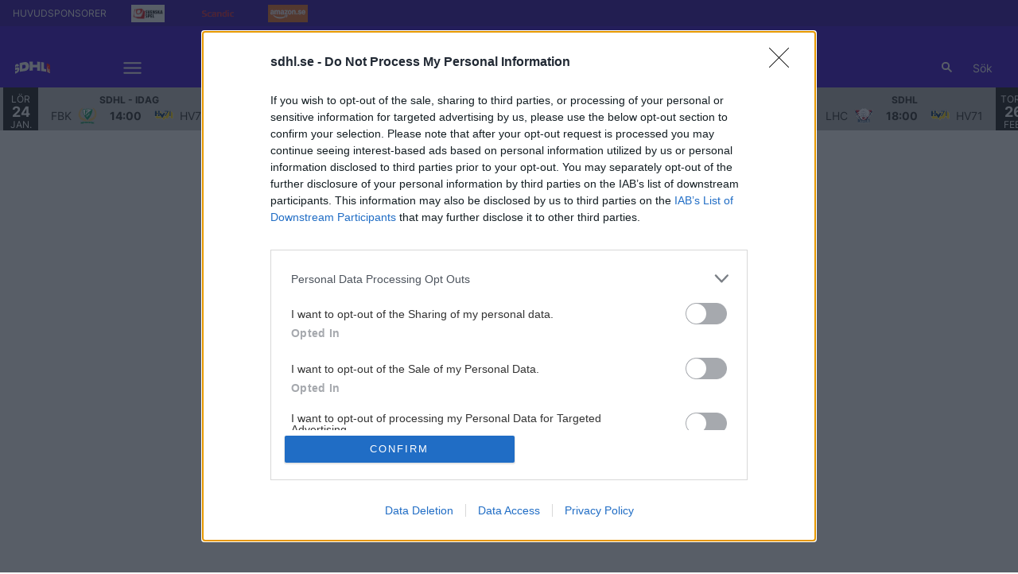

--- FILE ---
content_type: text/html; charset=utf-8
request_url: https://www.sdhl.se/gamecenter/qZm-AKDWJoGuU__2021-10-30-1530-lulea-hockey%252fmssk-goteborg-hc/articles/post
body_size: 18646
content:
<!DOCTYPE html>
<html  lang="sv" >
  <head>
    <meta charset="UTF-8" />
    <meta name="viewport" content="width=device-width, initial-scale=1.0" />
    <script type="module" crossorigin src="/assets/index-589750e6.js"></script>
    <link rel="stylesheet" href="/assets/index-3f102cf3.css">
  
<title>SDHL</title>
<script type="text/javascript" data-hid="702b59c">
  (function(w,d,s,l,i){w[l]=w[l]||[];w[l].push({'gtm.start':
  new Date().getTime(),event:'gtm.js'});var f=d.getElementsByTagName(s)[0],
  j=d.createElement(s),dl=l!='dataLayer'?'&l='+l:'';j.async=true;j.src=
  'https://www.googletagmanager.com/gtm.js?id='+i+dl;f.parentNode.insertBefore(j,f);
  })(window,document,'script','dataLayer','GTM-NKDVNMM');
</script>
<link rel="icon" type="image/svg+xml" href="https://sportality.cdn.s8y.se/team-logos/sdhl1_sdhl.svg">
<link rel="icon" type="image/png" sizes="32x32" href="https://sportality.cdn.s8y.se/team-logos/sdhl1_sdhl.png">
<link rel="icon" type="image/png" sizes="48x48" href="https://sportality.cdn.s8y.se/team-logos/sdhl1_sdhl.png">
<link rel="icon" href="https://sportality.cdn.s8y.se/team-logos/sdhl1_sdhl.ico">
<meta name="robots" content="index, follow">
<script id="unhead:payload" type="application/json">{"title":"SDHL"}</script><link rel="modulepreload" crossorigin href="/assets/NotFoundPage-07633679.js"><link rel="stylesheet" href="/assets/NotFoundPage-a3d618d7.css">
</head>
  <body>
    <div id="app" data-server-rendered="true"><div id="appContainer" class="app-container" data-v-ddba1e15><div class="skip-link-container" data-v-ddba1e15 data-v-bce6798a><div class="skip-link" data-v-bce6798a><a class="skip-button" href="#bodyContainer" data-v-bce6798a>Gå till huvudinnehåll</a></div></div><!----><header data-v-ddba1e15><div class="topheader-container" data-v-ddba1e15 data-v-db81dd2f><div class="topheader-content" data-v-db81dd2f><div style="" class="topheader-sponsors text-white" data-v-db81dd2f><p id="mainSponsorGroupName" class="topheader-sponsor-title" data-v-db81dd2f>HUVUDSPONSORER</p><ul class="topheader-sponsor-list" aria-labelledby="mainSponsorGroupName" data-v-db81dd2f><!--[--><li class="topheader-sponsor-item" data-v-db81dd2f><a href="https://www.svenskaspel.se/" aria-label="Svenska Spel" target="_blank" rel="noopener noreferrer" data-v-db81dd2f><div class="topheader-sponsor-img" data-v-db81dd2f data-v-9e7f635d><!----><!----><img src="/assets/error-b0945c17.png" data-sizes="auto" class="lazyload blur-up z-0" style="objectFit: contain; height: 100%;width: 100%" alt="" width="100%" height="auto" data-v-9e7f635d><!----></div></a></li><li class="topheader-sponsor-item" data-v-db81dd2f><a href="https://www.scandichotels.se/" aria-label="Scandic x2" target="_blank" rel="noopener noreferrer" data-v-db81dd2f><div class="topheader-sponsor-img" data-v-db81dd2f data-v-9e7f635d><!----><!----><img src="/assets/error-b0945c17.png" data-sizes="auto" class="lazyload blur-up z-0" style="objectFit: contain; height: 100%;width: 100%" alt="" width="100%" height="auto" data-v-9e7f635d><!----></div></a></li><li class="topheader-sponsor-item" data-v-db81dd2f><a href="https://www.amazon.se/" aria-label="Amazon" target="_blank" rel="noopener noreferrer" data-v-db81dd2f><div class="topheader-sponsor-img" data-v-db81dd2f data-v-9e7f635d><!----><!----><img src="/assets/error-b0945c17.png" data-sizes="auto" class="lazyload blur-up z-0" style="objectFit: contain; height: 100%;width: 100%" alt="" width="100%" height="auto" data-v-9e7f635d><!----></div></a></li><!--]--></ul></div><!----></div></div><div id="header-container" class="with-top-header header-bg" data-v-ddba1e15><div id="header" class="main-header-container" data-v-ddba1e15 data-v-b55acea8><!----><nav class="main-header relative" data-v-b55acea8><div class="flex items-center flex-shrink-0 mr-6 absolute" data-v-b55acea8><a href="/" class="xl:mr-16" data-v-b55acea8><img class="main-logo" width="100%" height="auto" src="https://sportality.cdn.s8y.se/team-logos/sdhl1_sdhl.svg" alt="SDHL logo" data-v-b55acea8></a><div class="mobile-menu-items block lg:hidden ml-3" data-v-b55acea8><button id="nav-toggle" type="button" class="flex items-center px-3 py-2" aria-label="Öppna meny" aria-expanded="false" aria-controls="more-content-mobile" data-v-b55acea8><i class="Streamline_Icon inline-flex" aria-hidden="true" data-v-b55acea8 data-v-3ec4cb13><svg viewBox="0 0 25 25" style="width: 25; height: 25" width="25" height="25" data-v-3ec4cb13><g transform="scale(1.0416666666666667,1.0416666666666667)" data-v-3ec4cb13><rect style="" data-v-3ec4cb13></rect><line style="" data-v-3ec4cb13></line><!--[--><path fill="none" stroke-linecap="round" stroke-linejoin="round" stroke-width="2" d="M2.25 18.003L21.75 18.003" data-v-3ec4cb13></path><path fill="none" stroke-linecap="round" stroke-linejoin="round" stroke-width="2" d="M2.25 12.003L21.75 12.003" data-v-3ec4cb13></path><path fill="none" stroke-linecap="round" stroke-linejoin="round" stroke-width="2" d="M2.25 6.003L21.75 6.003" data-v-3ec4cb13></path><!--]--></g></svg></i></button></div><ul class="list lg:flex justify-end flex-1 hidden desktop-menu-items" data-v-b55acea8 data-v-ef84aa8f><!--[--><li class="list-item" data-v-ef84aa8f><a href="/game-schedule" class="" id="mainMenuParentItem-0" data-v-ef84aa8f>Spelschema</a><button type="button" class="expand-button" aria-controls="dropdownMenu-0" aria-labelledby="mainMenuParentItem-0" aria-haspopup="true" data-v-ef84aa8f><i class="Streamline_Icon -ml-3 p-0" data-v-ef84aa8f data-v-3ec4cb13><svg viewBox="0 0 12 12" style="width: 12; height: 12" width="12" height="12" data-v-3ec4cb13><g transform="scale(0.5,0.5)" data-v-3ec4cb13><rect style="" data-v-3ec4cb13></rect><line style="" data-v-3ec4cb13></line><!--[--><path fill="none" stroke-linecap="round" stroke-linejoin="round" stroke-width="2.3" d="M23.25,7.311,12.53,18.03a.749.749,0,0,1-1.06,0L.75,7.311" data-v-3ec4cb13></path><!--]--></g></svg></i></button><!----><div style="display:none;" id="dropdownMenu-0" class="dropdown-menu submenu" data-v-ef84aa8f><ul class="dropdown-content grid grid-cols-1" aria-labelledby="mainMenuParentItem-0" data-v-ef84aa8f><!--[--><li class="display-child-items menu-col grandchildren-container" data-v-ef84aa8f><div class="menu-list" data-v-ef84aa8f><a class="menu-item-heading" target="_blank" rel="noopener noreferrer" href="https://ql.e-c.al/3r6J9SP" data-v-ef84aa8f>Kalenderfil <!----></a></div><!--[--><!--]--><!----></li><!--]--></ul></div><!----></li><li class="list-item" data-v-ef84aa8f><a href="/game-stats" class="" id="mainMenuParentItem-1" data-v-ef84aa8f>Statistik</a><!----><!----><!----><!----></li><li class="list-item" data-v-ef84aa8f><a href="/alla-lag" class="" id="mainMenuParentItem-2" data-v-ef84aa8f>Lagen</a><!----><!----><!----><!----></li><li class="list-item" data-v-ef84aa8f><a id="mainMenuParentItem-3" target="_blank" rel="noopener noreferrer" href="https://www.youtube.com/@SDHLse" data-v-ef84aa8f>SDHL Play <!----></a><!----><!----><!----><!----></li><li class="list-item" data-v-ef84aa8f><a id="mainMenuParentItem-4" target="_blank" rel="noopener noreferrer" href="https://sdhl.photoshelter.com/index" data-v-ef84aa8f>Bildgalleri <!----></a><!----><!----><!----><!----></li><li class="list-item" data-v-ef84aa8f><a href="/article/archive" class="" id="mainMenuParentItem-5" data-v-ef84aa8f>Nyhetsarkiv</a><!----><!----><!----><!----></li><li class="list-item clickable" data-v-ef84aa8f><!----><!----><button id="mainMenuMoreButton" type="button" class="wrapper-icon menu-toggle-button" aria-haspopup="true" aria-expanded="false" aria-controls="more-menu-dropdown-6" data-v-ef84aa8f>Mer <i class="Streamline_Icon ml-3" aria-hidden="true" data-v-ef84aa8f data-v-3ec4cb13><svg viewBox="0 0 25 25" style="width: 25; height: 25" width="25" height="25" data-v-3ec4cb13><g transform="scale(1.0416666666666667,1.0416666666666667)" data-v-3ec4cb13><rect style="" data-v-3ec4cb13></rect><line style="" data-v-3ec4cb13></line><!--[--><path fill="none" stroke-linecap="round" stroke-linejoin="round" stroke-width="2" d="M2.25 18.003L21.75 18.003" data-v-3ec4cb13></path><path fill="none" stroke-linecap="round" stroke-linejoin="round" stroke-width="2" d="M2.25 12.003L21.75 12.003" data-v-3ec4cb13></path><path fill="none" stroke-linecap="round" stroke-linejoin="round" stroke-width="2" d="M2.25 6.003L21.75 6.003" data-v-3ec4cb13></path><!--]--></g></svg></i></button><!----><div style="display:none;" id="more-menu-dropdown-6" class="dropdown-more-menu more-menu" data-v-ef84aa8f><ul class="dropdown-content grid grid-cols-6" aria-labelledby="mainMenuParentItem-6" data-v-ef84aa8f><!--[--><li class="menu-col grandchildren-container" data-v-ef84aa8f><div class="menu-list" data-v-ef84aa8f><a href="/OMSDHL" class="menu-item-heading" data-v-ef84aa8f>Om SDHL</a></div><!--[--><!--]--><!----></li><li class="menu-col grandchildren-container" data-v-ef84aa8f><div class="menu-list" data-v-ef84aa8f><a href="/kontakt" class="menu-item-heading" data-v-ef84aa8f>Kontakta oss</a></div><!--[--><!--]--><!----></li><li class="menu-col grandchildren-container" data-v-ef84aa8f><div class="menu-list" data-v-ef84aa8f><a href="/partners" class="menu-item-heading" data-v-ef84aa8f>Partners</a></div><!--[--><!--]--><!----></li><li class="menu-col grandchildren-container" data-v-ef84aa8f><div class="menu-list" data-v-ef84aa8f><a href="/Press" class="menu-item-heading" data-v-ef84aa8f>Press &amp; Media</a></div><!--[--><!--]--><!----></li><li class="menu-col grandchildren-container" data-v-ef84aa8f><div class="menu-list" data-v-ef84aa8f><a href="/nollvision" class="menu-item-heading" data-v-ef84aa8f>Nollvision</a></div><!--[--><!--]--><!----></li><li class="menu-col grandchildren-container" data-v-ef84aa8f><div class="menu-list" data-v-ef84aa8f><a href="/rapporter" class="menu-item-heading" data-v-ef84aa8f>Rapporter</a></div><!--[--><!--]--><!----></li><li class="menu-col grandchildren-container" data-v-ef84aa8f><div class="menu-list" data-v-ef84aa8f><a href="/spelplanen" class="menu-item-heading" data-v-ef84aa8f>Den nya spelplanen</a></div><!--[--><!--]--><!----></li><!--]--></ul></div></li><!--]--></ul></div><!--[--><div class="login-search-cart-container flex w-auto flex-grow items-center" data-v-a376f5c0><ul class="list flex justify-end flex-1 items-center" data-v-a376f5c0><li class="mr-4 hidden lg:flex items-center" data-v-a376f5c0><div class="container" data-v-a376f5c0 data-v-e47e253a><div class="searchbox" data-v-e47e253a><input style="display:none;" id="searchBoxInput" value type="search" placeholder="Sök" class="searchbox-input open-input" aria-label="Sök" data-v-e47e253a><!----><button type="button" class="searchbox-icon" tabindex="-1" aria-label="Sök" data-v-e47e253a><i class="Streamline_Icon" data-v-e47e253a data-v-3ec4cb13><svg viewBox="0 0 22 22" style="width: 22; height: 22" width="22" height="22" data-v-3ec4cb13><g transform="scale(0.9166666666666666,0.9166666666666666)" data-v-3ec4cb13><rect style="" data-v-3ec4cb13></rect><line style="" data-v-3ec4cb13></line><!--[--><path fill="none" stroke="currentColor" stroke-linecap="round" stroke-width="2.2" d="M5.312 9.812 A4.5 4.5 0 1 0 14.312 9.812 A4.5 4.5 0 1 0 5.312 9.812 Z" data-v-3ec4cb13></path><path fill="none" stroke="currentColor" stroke-width="2.2" d="M12.5 12.5L18 18" data-v-3ec4cb13></path><!--]--></g></svg></i></button></div><button type="button" class="inline-block py-2 pl-2 cursor-pointer" aria-label="Öppna sökruta" aria-controls="searchBoxInput" data-v-e47e253a>Sök</button></div></li><!----><!----></ul></div><!----><!--]--></nav><div style="display:none;" id="more-content-mobile" class="relative w-full block" data-v-b55acea8 data-v-18d66b95><ul class="list justify-end flex-1 items-center" style="" data-v-18d66b95><li class="search mr-8" data-v-18d66b95><input id="search-input" value="" class="search-input" type="search" aria-label="Sök" placeholder="Sök" data-v-18d66b95><!----><button type="button" class="searchbox-icon search-icon-button" data-v-18d66b95><i class="Streamline_Icon" data-v-18d66b95 data-v-3ec4cb13><svg viewBox="0 0 22 22" style="width: 22; height: 22" width="22" height="22" data-v-3ec4cb13><g transform="scale(0.9166666666666666,0.9166666666666666)" data-v-3ec4cb13><rect style="" data-v-3ec4cb13></rect><line style="" data-v-3ec4cb13></line><!--[--><path fill="none" stroke="currentColor" stroke-linecap="round" stroke-width="2.2" d="M5.312 9.812 A4.5 4.5 0 1 0 14.312 9.812 A4.5 4.5 0 1 0 5.312 9.812 Z" data-v-3ec4cb13></path><path fill="none" stroke="currentColor" stroke-width="2.2" d="M12.5 12.5L18 18" data-v-3ec4cb13></path><!--]--></g></svg></i></button></li><!--[--><li class="list-mobile lg:hidden" data-v-18d66b95><div class="w-full tab-container" data-v-18d66b95><a href="/game-schedule" class="tab-label px-4" data-v-18d66b95>Spelschema</a><button type="button" class="float-right py-1 px-4" data-v-18d66b95><i class="Streamline_Icon" data-v-18d66b95 data-v-3ec4cb13><svg viewBox="0 0 20 20" style="width: 20; height: 20" width="20" height="20" data-v-3ec4cb13><g transform="scale(0.8333333333333334,0.8333333333333334)" data-v-3ec4cb13><rect style="" data-v-3ec4cb13></rect><line style="" data-v-3ec4cb13></line><!--[--><path fill="none" stroke-linecap="round" stroke-linejoin="round" stroke-width="2.3" d="M5.5.75,16.22,11.47a.749.749,0,0,1,0,1.06L5.5,23.25" data-v-3ec4cb13></path><!--]--></g></svg></i><!----></button><!----></div></li><li class="list-mobile lg:hidden" data-v-18d66b95><div class="w-full tab-container" data-v-18d66b95><a href="/game-stats" class="s tab-label px-4" data-v-18d66b95>Statistik</a><!----><!----></div></li><li class="list-mobile lg:hidden" data-v-18d66b95><div class="w-full tab-container" data-v-18d66b95><a href="/alla-lag" class="s tab-label px-4" data-v-18d66b95>Lagen</a><!----><!----></div></li><li class="list-mobile lg:hidden" data-v-18d66b95><div class="w-full tab-container" data-v-18d66b95><a class="s tab-label px-4" target="_blank" rel="noopener noreferrer" href="https://www.youtube.com/@SDHLse" data-v-18d66b95>SDHL Play <!----></a><!----><!----></div></li><li class="list-mobile lg:hidden" data-v-18d66b95><div class="w-full tab-container" data-v-18d66b95><a class="s tab-label px-4" target="_blank" rel="noopener noreferrer" href="https://sdhl.photoshelter.com/index" data-v-18d66b95>Bildgalleri <!----></a><!----><!----></div></li><li class="list-mobile lg:hidden" data-v-18d66b95><div class="w-full tab-container" data-v-18d66b95><a href="/article/archive" class="s tab-label px-4" data-v-18d66b95>Nyhetsarkiv</a><!----><!----></div></li><li class="list-mobile lg:hidden" data-v-18d66b95><div class="w-full tab-container" data-v-18d66b95><a href="/OMSDHL" class="s tab-label px-4" data-v-18d66b95>Om SDHL</a><!----><!----></div></li><li class="list-mobile lg:hidden" data-v-18d66b95><div class="w-full tab-container" data-v-18d66b95><a href="/kontakt" class="s tab-label px-4" data-v-18d66b95>Kontakta oss</a><!----><!----></div></li><li class="list-mobile lg:hidden" data-v-18d66b95><div class="w-full tab-container" data-v-18d66b95><a href="/partners" class="s tab-label px-4" data-v-18d66b95>Partners</a><!----><!----></div></li><li class="list-mobile lg:hidden" data-v-18d66b95><div class="w-full tab-container" data-v-18d66b95><a href="/Press" class="s tab-label px-4" data-v-18d66b95>Press &amp; Media</a><!----><!----></div></li><li class="list-mobile lg:hidden" data-v-18d66b95><div class="w-full tab-container" data-v-18d66b95><a href="/nollvision" class="s tab-label px-4" data-v-18d66b95>Nollvision</a><!----><!----></div></li><li class="list-mobile lg:hidden" data-v-18d66b95><div class="w-full tab-container" data-v-18d66b95><a href="/rapporter" class="s tab-label px-4" data-v-18d66b95>Rapporter</a><!----><!----></div></li><li class="list-mobile lg:hidden" data-v-18d66b95><div class="w-full tab-container" data-v-18d66b95><a href="/spelplanen" class="s tab-label px-4" data-v-18d66b95>Den nya spelplanen</a><!----><!----></div></li><!--]--><!--[--><!--]--></ul></div></div><!----></div></header><div id="parentContainer" class="parent-container" data-v-ddba1e15><main id="bodyContainer" class="body-container" data-v-ddba1e15><div class="no-found-page w-9/12 m-auto py-5 h-9/12 flex items-center justify-center" style="" site-settings-has-loaded="true" data-v-ddba1e15 data-v-37b9ad05><div class="text-center" data-v-37b9ad05><i class="Streamline_Icon text-grey-xDark" data-v-37b9ad05 data-v-3ec4cb13><svg viewBox="0 0 100 100" style="width: 100; height: 100" width="100" height="100" data-v-3ec4cb13><g transform="scale(4.166666666666667,4.166666666666667)" data-v-3ec4cb13><rect style="" data-v-3ec4cb13></rect><line style="" data-v-3ec4cb13></line><!--[--><path fill="none" d="M9.506,17.724a3.212,3.212,0,0,0-.36-.294l2.419-2.418a.751.751,0,0,0-.294-1.242l-.81-.27-.778-.778a.751.751,0,0,0-1.06,0L6.531,14.814a3.426,3.426,0,0,0-.294-.36,3.237,3.237,0,1,0-2.253,5.523,3.236,3.236,0,1,0,5.522-2.253Z" data-v-3ec4cb13></path><path fill="none" d="M16,4.571a3.231,3.231,0,0,0,.129.446L12.228,6a.751.751,0,0,0-.416,1.178l.565.751.187,1.019a.753.753,0,0,0,.932.589l3.3-.883a3.165,3.165,0,0,0,.038.463,3.237,3.237,0,1,0,4.99-3.265A3.235,3.235,0,1,0,16,4.571Z" data-v-3ec4cb13></path><path fill="none" d="M5.961 5.25L3.711 3" data-v-3ec4cb13></path><path fill="none" d="M5.961 5.25L3.711 3" data-v-3ec4cb13></path><path fill="none" d="M8.961 3.75L8.211 1.5" data-v-3ec4cb13></path><path fill="none" d="M5.211 8.25L2.961 8.25" data-v-3ec4cb13></path><path fill="none" d="M17.961 18.75L20.211 21" data-v-3ec4cb13></path><path fill="none" d="M19.461 15.75L22.461 15.75" data-v-3ec4cb13></path><path fill="none" d="M14.961 20.25L14.211 22.5" data-v-3ec4cb13></path><!--]--></g></svg></i><h1 class="font-header font-bold text-3xl block text-grey-xxDark" data-v-37b9ad05> This Page Isn&#39;t Available </h1><h1 class="text-xl text-grey-xDark mb-5" data-v-37b9ad05> Maybe the page you&#39;re looking for is not found or never existed. </h1><a href="/" class="secondary medium round default-button" data-v-37b9ad05 data-v-b5ebf801><!--[--> Home Page <!--]--></a></div></div><!----></main><footer data-v-ddba1e15><div class="sponsors-list-container" style="background-color:#ffffff;" data-v-ddba1e15 data-v-fc83bbc3><div class="sponsors-content" data-v-fc83bbc3><div class="block main-sponsor" data-v-fc83bbc3><!--[--><div class="text-center block" data-v-e7cf75f7><div class="sy-heading" style="color:#000000;" data-v-e7cf75f7 data-v-412a4079><!----><h2 class="upperCase fontBold fontHeader heading-label-center generic-heading-3 heading-2" data-v-412a4079>HUVUDSPONSORER</h2></div></div><ul data-v-e7cf75f7><!--[--><li class="align-middle inline-block mx-4 mt-4" style="--logo-width:160px;--logo-height:auto;" data-v-e7cf75f7><a href="https://www.svenskaspel.se/" target="_blank" rel="noopener noreferrer" aria-label="Svenska Spel" data-v-e7cf75f7><div class="sponsor-img" data-v-e7cf75f7 data-v-9e7f635d><!----><!----><img src="/assets/error-b0945c17.png" data-sizes="auto" class="lazyload blur-up z-0" style="object-fit: contain; max-width: 100%; max-height: 100%;" alt="" width="100%" height="auto" data-v-9e7f635d><!----></div></a></li><li class="align-middle inline-block mx-4 mt-4" style="--logo-width:160px;--logo-height:auto;" data-v-e7cf75f7><a href="https://www.scandichotels.se/" target="_blank" rel="noopener noreferrer" aria-label="Scandic x2" data-v-e7cf75f7><div class="sponsor-img" data-v-e7cf75f7 data-v-9e7f635d><!----><!----><img src="/assets/error-b0945c17.png" data-sizes="auto" class="lazyload blur-up z-0" style="object-fit: contain; max-width: 100%; max-height: 100%;" alt="" width="100%" height="auto" data-v-9e7f635d><!----></div></a></li><li class="align-middle inline-block mx-4 mt-4" style="--logo-width:160px;--logo-height:auto;" data-v-e7cf75f7><a href="https://www.amazon.se/" target="_blank" rel="noopener noreferrer" aria-label="Amazon" data-v-e7cf75f7><div class="sponsor-img" data-v-e7cf75f7 data-v-9e7f635d><!----><!----><img src="/assets/error-b0945c17.png" data-sizes="auto" class="lazyload blur-up z-0" style="object-fit: contain; max-width: 100%; max-height: 100%;" alt="" width="100%" height="auto" data-v-9e7f635d><!----></div></a></li><!--]--></ul><!--]--></div><div class="secondary-container" data-v-fc83bbc3><!--[--><div class="block secondary-sponsors" data-v-fc83bbc3><!--[--><div class="text-center block" data-v-e7cf75f7><div class="sy-heading" style="color:#000000;" data-v-e7cf75f7 data-v-412a4079><!----><h2 class="upperCase fontBold fontHeader heading-label-center generic-heading-3 heading-2" data-v-412a4079>Ligasponsor</h2></div></div><ul data-v-e7cf75f7><!--[--><li class="align-middle inline-block mx-4 mt-4" style="--logo-width:160px;--logo-height:auto;" data-v-e7cf75f7><a href="https://www.norrlandsguld.se/" target="_blank" rel="noopener noreferrer" aria-label="Norrlandsguldalkoholfria" data-v-e7cf75f7><div class="sponsor-img" data-v-e7cf75f7 data-v-9e7f635d><!----><!----><img src="/assets/error-b0945c17.png" data-sizes="auto" class="lazyload blur-up z-0" style="object-fit: contain; max-width: 100%; max-height: 100%;" alt="" width="100%" height="auto" data-v-9e7f635d><!----></div></a></li><!--]--></ul><!--]--></div><div class="block secondary-sponsors" data-v-fc83bbc3><!--[--><div class="text-center block" data-v-e7cf75f7><div class="sy-heading" style="color:#000000;" data-v-e7cf75f7 data-v-412a4079><!----><h2 class="upperCase fontBold fontHeader heading-label-center generic-heading-3 heading-2" data-v-412a4079>Officiella partners</h2></div></div><ul data-v-e7cf75f7><!--[--><li class="align-middle inline-block mx-4 mt-4" style="--logo-width:160px;--logo-height:autopx;" data-v-e7cf75f7><a href="https://seb.se/" target="_blank" rel="noopener noreferrer" aria-label="SEB" data-v-e7cf75f7><div class="sponsor-img" data-v-e7cf75f7 data-v-9e7f635d><!----><!----><img src="/assets/error-b0945c17.png" data-sizes="auto" class="lazyload blur-up z-0" style="object-fit: contain; max-width: 100%; max-height: 100%;" alt="" width="100%" height="auto" data-v-9e7f635d><!----></div></a></li><li class="align-middle inline-block mx-4 mt-4" style="--logo-width:160px;--logo-height:autopx;" data-v-e7cf75f7><a href="https://www.redbull.com/se-en/projects/red-bull-overtime/sdhl-overtime-poangliga-statistik" target="_blank" rel="noopener noreferrer" aria-label="RedBull" data-v-e7cf75f7><div class="sponsor-img" data-v-e7cf75f7 data-v-9e7f635d><!----><!----><img src="/assets/error-b0945c17.png" data-sizes="auto" class="lazyload blur-up z-0" style="object-fit: contain; max-width: 100%; max-height: 100%;" alt="" width="100%" height="auto" data-v-9e7f635d><!----></div></a></li><!--]--></ul><!--]--></div><div class="block secondary-sponsors" data-v-fc83bbc3><!--[--><div class="text-center block" data-v-e7cf75f7><div class="sy-heading" style="color:#000000;" data-v-e7cf75f7 data-v-412a4079><!----><h2 class="upperCase fontBold fontHeader heading-label-center generic-heading-3 heading-2" data-v-412a4079>Broadcasting partners</h2></div></div><ul data-v-e7cf75f7><!--[--><li class="align-middle inline-block mx-4 mt-4" style="--logo-width:160px;--logo-height:autopx;" data-v-e7cf75f7><a href="https://www.youtube.com/@SDHLse" target="_blank" rel="noopener noreferrer" aria-label="YouTube" data-v-e7cf75f7><div class="sponsor-img" data-v-e7cf75f7 data-v-9e7f635d><!----><!----><img src="/assets/error-b0945c17.png" data-sizes="auto" class="lazyload blur-up z-0" style="object-fit: contain; max-width: 100%; max-height: 100%;" alt="" width="100%" height="auto" data-v-9e7f635d><!----></div></a></li><!--]--></ul><!--]--></div><div class="block secondary-sponsors" data-v-fc83bbc3><!--[--><div class="text-center block" data-v-e7cf75f7><div class="sy-heading" style="color:#000000;" data-v-e7cf75f7 data-v-412a4079><!----><h2 class="upperCase fontBold fontHeader heading-label-center generic-heading-3 heading-2" data-v-412a4079>Domarpartner</h2></div></div><ul data-v-e7cf75f7><!--[--><li class="align-middle inline-block mx-4 mt-4" style="--logo-width:160px;--logo-height:autopx;" data-v-e7cf75f7><a href="http://www.spintso.com/" target="_blank" rel="noopener noreferrer" aria-label="Spintso" data-v-e7cf75f7><div class="sponsor-img" data-v-e7cf75f7 data-v-9e7f635d><!----><!----><img src="/assets/error-b0945c17.png" data-sizes="auto" class="lazyload blur-up z-0" style="object-fit: contain; max-width: 100%; max-height: 100%;" alt="" width="100%" height="auto" data-v-9e7f635d><!----></div></a></li><!--]--></ul><!--]--></div><!--]--></div></div></div><!----><div class="footer-container" data-v-ddba1e15 data-v-c3165a66><div class="footer-content" data-v-c3165a66><div class="lg:flex lg:flex-wrap lg:items-start" data-v-c3165a66><nav class="lg:flex" aria-label="Sidfotsmeny" data-v-c3165a66><!--[--><!--]--><!--[--><!--]--></nav><ul class="footer-social-media mt-2 lg:mt-0" aria-label="Sociala Medier" data-v-c3165a66><!--[--><li class="inline-flex basis-1/4" data-v-c3165a66><a target="_blank" rel="noopener noreferrer" href="https://www.youtube.com/@SDHLse" aria-label="youtube" data-v-c3165a66><img class="socials-icon" width="28" height="28" alt="" src="https://sportality.cdn.s8y.se/icons/social-media/youtube.svg" data-v-c3165a66></a></li><li class="inline-flex basis-1/4" data-v-c3165a66><a target="_blank" rel="noopener noreferrer" href="https://www.instagram.com/sdhl.se/" aria-label="instagram" data-v-c3165a66><img class="socials-icon" width="28" height="28" alt="" src="https://sportality.cdn.s8y.se/icons/social-media/instagram.svg" data-v-c3165a66></a></li><li class="inline-flex basis-1/4" data-v-c3165a66><a target="_blank" rel="noopener noreferrer" href="https://www.facebook.com/SDHLse" aria-label="facebook" data-v-c3165a66><img class="socials-icon" width="28" height="28" alt="" src="https://sportality.cdn.s8y.se/icons/social-media/facebook.svg" data-v-c3165a66></a></li><li class="inline-flex basis-1/4" data-v-c3165a66><a target="_blank" rel="noopener noreferrer" href="https://x.com/SDHLse" aria-label="twitter" data-v-c3165a66><img class="socials-icon" width="28" height="28" alt="" src="https://sportality.cdn.s8y.se/icons/social-media/twitter.svg" data-v-c3165a66></a></li><li class="inline-flex basis-1/4" data-v-c3165a66><a target="_blank" rel="noopener noreferrer" href="https://www.tiktok.com/@sdhl.se" aria-label="tiktok" data-v-c3165a66><img class="socials-icon" width="28" height="28" alt="" src="https://sportality.cdn.s8y.se/icons/social-media/tiktok.svg" data-v-c3165a66></a></li><!--]--></ul></div><div class="brand-container" title="v" data-v-c3165a66><img class="brand-icon m-auto" alt="" src="https://sportality.cdn.s8y.se/team-logos/sdhl1_sdhl.svg" data-v-c3165a66></div><!----><a href="https://www.sportality.se" target="_blank" rel="noopener noreferrer" data-v-c3165a66><span class="footer-author mt-8" data-v-c3165a66>Powered by Sportality</span></a></div></div></footer></div><!----></div></div>

  <script>window.__INITIAL_STATE__=(function(a,b,c,d,e,f,g,h,i,j,k,l,m,n,o,p,q,r,s,t,u,v,w,x,y,z,A,B,C,D,E,F,G,H,I,J,K,L,M,N,O,P,Q,R,S,T,U,V,W,X,Y,Z,_,$,aa,ab,ac,ad,ae,af,ag,ah,ai,aj,ak,al,am,an,ao,ap,aq,ar,as,at,au,av,aw,ax,ay,az,aA,aB,aC,aD,aE,aF,aG,aH,aI,aJ,aK,aL,aM,aN,aO,aP,aQ,aR,aS,aT,aU,aV,aW,aX,aY,aZ,a_,a$,ba,bb,bc,bd,be,bf,bg,bh,bi,bj,bk,bl,bm,bn,bo,bp,bq,br,bs,bt,bu,bv,bw,bx,by,bz,bA,bB,bC,bD,bE,bF,bG,bH,bI,bJ,bK,bL,bM,bN,bO,bP,bQ,bR,bS,bT,bU,bV,bW,bX,bY,bZ,b_,b$,ca,cb,cc,cd,ce,cf,cg,ch,ci,cj,ck,cl,cm,cn,co,cp,cq,cr,cs,ct,cu,cv,cw,cx,cy,cz,cA,cB,cC,cD,cE,cF,cG,cH,cI,cJ,cK,cL,cM,cN,cO,cP,cQ,cR,cS,cT,cU,cV,cW,cX,cY,cZ,c_,c$,da,db,dc,dd,de,df,dg,dh,di,dj,dk,dl,dm,dn,do0,dp,dq,dr,ds,dt,du,dv,dw,dx,dy,dz,dA,dB,dC,dD,dE,dF,dG,dH,dI,dJ,dK,dL,dM,dN,dO,dP,dQ,dR,dS,dT,dU,dV,dW,dX,dY,dZ,d_,d$,ea,eb,ec,ed,ee,ef,eg,eh,ei,ej,ek,el,em,en,eo,ep,eq,er,es,et,eu,ev,ew,ex,ey,ez,eA,eB,eC,eD,eE,eF,eG,eH,eI,eJ,eK,eL,eM,eN,eO,eP,eQ,eR,eS,eT,eU,eV,eW,eX,eY,eZ,e_,e$,fa,fb,fc,fd,fe,ff,fg,fh,fi,fj,fk,fl,fm,fn,fo,fp,fq,fr,fs,ft,fu,fv,fw,fx,fy,fz,fA,fB,fC,fD,fE,fF,fG,fH,fI,fJ,fK,fL,fM,fN,fO,fP,fQ,fR,fS,fT,fU,fV,fW,fX,fY,fZ,f_,f$,ga,gb,gc,gd,ge,gf,gg,gh,gi,gj,gk){at.defaultPageTitle=j;at.logo=as;at.gaAnalyticsID="GTM-NKDVNMM";at.defaultTeamBackground=au;at.topHeader={displayed:c,data:{sponsors:{displayed:c,data:[]},menu:{displayed:c,data:[{displayed:a,title:"Language",url:N},{displayed:a,title:"Contact",url:N},{displayed:a,title:"Press",url:N},{displayed:a,title:"VIP Pass",url:N}]}}};at.header={data:{displayed:c,menu:{layout:{displayed:a,text:"Layout"}},search:{displayed:a},login:{displayed:a}}};at.sponsors={containerStyle:{backgroundColor:"#ffffff",color:"#000000"}};at.footer={displayed:c,socialMedia:{displayed:c,data:[{icon:ar,url:"https:\u002F\u002Ftwitter.com\u002FSDHLse"},{icon:aq,url:"https:\u002F\u002Fwww.facebook.com\u002FSDHLse\u002F"},{icon:ap,url:ao}]},organisationInfo:{}};at.inCMS="1";at.defaultPlayerBackgroundPath="https:\u002F\u002Fsportality.cdn.s8y.se\u002Fdefault-images\u002Fplayer\u002Fhockeyse\u002Fshl\u002F";at.athleteProfileBackground="https:\u002F\u002Fsportality.cdn.s8y.se\u002Fdefault-images\u002Fathlete-profile-bg\u002Fhockeyse\u002Fdefault\u002Fbg-1-blurred.jpg";at.searchResultsImage=au;at.customFonts=[];return {pinia:{ads:{configurations:[],fetching:a,lastInitializedLocation:void 0},notification:{locale:m},layouts:{layoutList:[{id:"091b05a8-14a0-4274-8d8b-eacc7fce331e",name:"Tab - Athlete profile",isCustom:a,accessLevel:l},{id:"0adafe49-f887-4183-a17e-30efee77f60f",name:"6.2.2. Opinion",isCustom:c,accessLevel:l},{id:"0d33a041-a80d-44b1-b70b-730d1cda522b",name:"6.2.1 Den nya spelplanen TEXT",isCustom:c,accessLevel:o},{id:"0e586c6a-e300-43e7-88cd-8f62ec9f5c43",name:"Tab - GC Video",isCustom:a,accessLevel:l},{id:"1120a201-4de5-4327-a760-b733988ee8c0",name:"Tab - GC Game summary",isCustom:a,accessLevel:l},{id:"406d2b26-5061-4626-b054-bb213588480d",name:"6.1 Kontakta oss",isCustom:c,accessLevel:l},{id:"42239054-889c-46aa-b53c-4c041cd7eb9e",name:"Veckans mål",isCustom:c,accessLevel:o},{id:"53820450-5311-4803-a191-e53bb00d5f5f",name:"6.0.1 OM SDHL",isCustom:c,accessLevel:o},{id:"59426d7d-b345-402b-ac01-584044fc5fc5",name:"Start Page",isCustom:a,accessLevel:l},{id:"6548b8fd-7f2a-4a52-b384-3c50fe100f16",name:"6.2.4. Attityder",isCustom:c,accessLevel:l},{id:"66dc4a5d-08eb-4fbe-ae23-8570b6223723",name:"Teams page",isCustom:a,accessLevel:l},{id:"777de8fa-89d8-475d-8e8b-a5417c120103",name:"Tab - Team squad",isCustom:a,accessLevel:l},{id:"790d1d5f-50e0-4b37-a9f2-f65897aec6d2",name:"6.2.5. Kampanj",isCustom:c,accessLevel:l},{id:"79177499-3523-4fd3-979d-ab5a1576b541",name:"6.4 Press & Media",isCustom:c,accessLevel:l},{id:"7df1f1b3-0af0-4d3b-afcc-c7617dea52b1",name:"Game Center - Post",isCustom:a,accessLevel:l},{id:"86679165-1be0-4372-af70-411d789cb76e",name:"Tab - Athlete stats",isCustom:a,accessLevel:l},{id:"91a08cb0-0091-403c-9b6a-504f70db1231",name:"Test",isCustom:c,accessLevel:o},{id:"9a3a5ebe-6c41-48a3-93f2-3e579aa1376e",name:"6.2 Den nya spelplanen",isCustom:c,accessLevel:l},{id:"a0709872-74d9-44fd-b930-a9039ce6a958",name:"Veckans räddning",isCustom:c,accessLevel:o},{id:"ac776f6b-792d-4612-9ebf-b6b448e50ff3",name:"6.3 Nollvision",isCustom:c,accessLevel:l},{id:"b90e2f18-5c69-4e9f-9eda-579d1e5ecff7",name:"Tab - Team stats",isCustom:a,accessLevel:l},{id:"bd944e68-45b3-4a00-8462-f216fced5891",name:"Tab - Team Overview",isCustom:a,accessLevel:l},{id:"c3a34237-9595-4b23-96da-c5e47efbd711",name:"6.5 Rapporter",isCustom:c,accessLevel:l},{id:"c9b03500-df80-452e-b967-f55ddd267f50",name:an,isCustom:c,accessLevel:o},{id:"d062c0bd-8608-46a6-b73d-48310d81f7ae",name:"Rösta här",isCustom:c,accessLevel:l},{id:"deb90765-8e1a-4209-98be-340076fa28e4",name:"Alla lag",isCustom:c,accessLevel:l},{id:"e8e65b2a-da9b-4295-a640-b71daf8be20b",name:"5.1 SDHL AWARDS",isCustom:c,accessLevel:l},{id:"ebd189b0-9ab0-4202-88d5-22ed55142a9b",name:"Tab - GC the matchup",isCustom:a,accessLevel:l},{id:"eda989ac-448e-424d-9571-41491c909ebc",name:"Game Center - Pre",isCustom:a,accessLevel:l},{id:"f93d508b-4ef5-49c7-965a-cc1d7a1c4085",name:"6.2.3. Balans",isCustom:c,accessLevel:l},{id:"f9b2899a-612f-4918-93d0-9f3a3b9f9403",name:"Athlete profile",isCustom:a,accessLevel:l},{id:"fcc10755-2d35-4889-8ac5-57293ffec1cd",name:"6.2.1. Utveckla",isCustom:c,accessLevel:l}],fullLayouts:{},selectedLayout:{},selectedLayoutProcessed:{},isLoadingData:a,selectedSubLayouts:{},layoutProcessingInProgress:a,isContentLocked:a,accessLevel:{},hasLayoutErrorFetching:{},deferredLayouts:[]},site:{initialLoadingDone:a,data:{socialMediaInformation:[{type:"youtube",url:K,icon:"https:\u002F\u002Fsportality.cdn.s8y.se\u002Ficons\u002Fsocial-media\u002Fyoutube.svg"},{type:G,url:ao,icon:ap},{type:L,url:"https:\u002F\u002Fwww.facebook.com\u002FSDHLse",icon:aq},{type:M,url:"https:\u002F\u002Fx.com\u002FSDHLse",icon:ar},{type:"tiktok",url:"https:\u002F\u002Fwww.tiktok.com\u002F@sdhl.se",icon:"https:\u002F\u002Fsportality.cdn.s8y.se\u002Ficons\u002Fsocial-media\u002Ftiktok.svg"}],instanceId:k,name:j,isLeagueSite:c,logo:as,siteSportInformation:{type:p,country:"se"},masterSiteDetails:{instanceId:k,publicUrl:"\u002F\u002Fwww.sdhl.se\u002F"},config:at,teamsInSite:[{uuid:av,createdAt:"2016-12-13T09:56:54.000Z",createdBy:d,deleted:a,gender:q,graphicsLibrary:"sde1-sde-8b655",lastModified:"2024-11-13T13:12:58.000Z",nationality:m,ownerInstanceId:aw,ownersite:E,teamCode:r,series:[{uuid:s,code:j,createdAt:h,createdBy:h,deleted:a,lastModified:t,displayName:j,names:[{language:m,translation:j}]}],sport:[{uuid:u,code:p,createdAt:h,createdBy:h,deleted:a,lastModified:v}],teamMedia:[{id:874,mediaString:"image|ramses|21\u002F09\u002Fb4be94bcf21d9821feac1a3ccb7a28cb",sortOrder:o,type:O}],teamNames:{code:E,short:E,long:H,full:H,codeSite:E,shortSite:E,fullSite:H,longSite:H},clubName:{code:E,short:E,long:H,full:H},teamInfo:{founded:"1914 - Enebybergs IF, 1934 - Danderyds SK, 1935- Stocksunds IF - ishockeysektionerna slogs ihop till SDE Hockey år 2007",instagram:ax},teamExtIds:[{id:ay,extId:az,locked:c,extIdType:{uuid:e,code:f,createdAt:b,createdBy:d,deleted:a,lastModified:b,visible:c,name:g}},{id:aA,extId:aB,locked:c,extIdType:{uuid:e,code:f,createdAt:b,createdBy:d,deleted:a,lastModified:b,visible:c,name:g}},{id:aC,extId:aD,locked:c,extIdType:{uuid:e,code:f,createdAt:b,createdBy:d,deleted:a,lastModified:b,visible:c,name:g}},{id:aE,extId:aF,locked:a,extIdType:{uuid:e,code:f,createdAt:b,createdBy:d,deleted:a,lastModified:b,visible:c,name:g}},{id:aG,extId:aH,locked:a,extIdType:{uuid:e,code:f,createdAt:b,createdBy:d,deleted:a,lastModified:b,visible:c,name:g}},{id:aI,extId:aJ,locked:a,extIdType:{uuid:e,code:f,createdAt:b,createdBy:d,deleted:a,lastModified:b,visible:c,name:g}},{id:aK,extId:aL,locked:a,extIdType:{uuid:e,code:f,createdAt:b,createdBy:d,deleted:a,lastModified:b,visible:c,name:g}},{id:aM,extId:aN,locked:c,extIdType:{uuid:e,code:f,createdAt:b,createdBy:d,deleted:a,lastModified:b,visible:c,name:g}},{id:aO,extId:aP,locked:a,extIdType:{uuid:e,code:f,createdAt:b,createdBy:d,deleted:a,lastModified:b,visible:c,name:g}},{id:aQ,extId:aR,locked:c,extIdType:{uuid:e,code:f,createdAt:b,createdBy:d,deleted:a,lastModified:b,visible:c,name:g}}],extIds:[{id:ay,extId:az,locked:c,extIdType:{uuid:e,code:f,createdAt:b,createdBy:d,deleted:a,lastModified:b,visible:c,name:g}},{id:aA,extId:aB,locked:c,extIdType:{uuid:e,code:f,createdAt:b,createdBy:d,deleted:a,lastModified:b,visible:c,name:g}},{id:aC,extId:aD,locked:c,extIdType:{uuid:e,code:f,createdAt:b,createdBy:d,deleted:a,lastModified:b,visible:c,name:g}},{id:aE,extId:aF,locked:a,extIdType:{uuid:e,code:f,createdAt:b,createdBy:d,deleted:a,lastModified:b,visible:c,name:g}},{id:aG,extId:aH,locked:a,extIdType:{uuid:e,code:f,createdAt:b,createdBy:d,deleted:a,lastModified:b,visible:c,name:g}},{id:aI,extId:aJ,locked:a,extIdType:{uuid:e,code:f,createdAt:b,createdBy:d,deleted:a,lastModified:b,visible:c,name:g}},{id:aK,extId:aL,locked:a,extIdType:{uuid:e,code:f,createdAt:b,createdBy:d,deleted:a,lastModified:b,visible:c,name:g}},{id:aM,extId:aN,locked:c,extIdType:{uuid:e,code:f,createdAt:b,createdBy:d,deleted:a,lastModified:b,visible:c,name:g}},{id:aO,extId:aP,locked:a,extIdType:{uuid:e,code:f,createdAt:b,createdBy:d,deleted:a,lastModified:b,visible:c,name:g}},{id:aQ,extId:aR,locked:c,extIdType:{uuid:e,code:f,createdAt:b,createdBy:d,deleted:a,lastModified:b,visible:c,name:g}}],logo:aS,socialMedia:[],displayName:i,icon:aS,siteInstanceId:k,id:av,instanceId:aw,publicUrl:"http:\u002F\u002Fsdehockeydam.se",name:"SDE Hockey Dam",socialMediaInformation:[{url:ax,type:G}]},{uuid:aT,createdAt:"2017-09-13T11:00:41.000Z",createdBy:_,deleted:a,gender:q,graphicsLibrary:"fbk1-fbk-88173",lastModified:"2025-06-24T11:43:54.000Z",nationality:m,ownerInstanceId:_,ownersite:$,teamCode:r,series:[{uuid:s,code:j,createdAt:h,createdBy:h,deleted:a,lastModified:t,displayName:j,names:[{language:m,translation:j}]}],sport:[{uuid:u,code:p,createdAt:h,createdBy:h,deleted:a,lastModified:v}],teamMedia:[],teamNames:{code:$,short:P,long:P,full:"Färjestad Bollklubb",codeSite:$,shortSite:"Färjestad Dam",fullSite:"Färjestad Bollklubb Dam",longSite:P},clubName:{},teamInfo:{founded:"1932 (Damlag 2014)",address:"Färjestad BK Box 318 651 08 KARLSTAD",contact:"Besöksadress:\r\nFärjestad BK Kundcenter\r\nNorra Infarten 79\r\n654 65 KARLSTAD",phone:"054-22 33 00",email:"kundcenter@farjestadsbk.se",chairman:"Lars Appelqvist",manager:"Stefan Larsson",accreditation:"Stefan Eriksson, stefan.eriksson@farjestadsbk.se"},teamExtIds:[{id:aU,extId:aV,locked:a,extIdType:{uuid:e,code:f,createdAt:b,createdBy:d,deleted:a,lastModified:b,visible:c,name:g}},{id:aW,extId:aX,locked:a,extIdType:{uuid:e,code:f,createdAt:b,createdBy:d,deleted:a,lastModified:b,visible:c,name:g}},{id:aY,extId:aZ,locked:a,extIdType:{uuid:e,code:f,createdAt:b,createdBy:d,deleted:a,lastModified:b,visible:c,name:g}},{id:a_,extId:a$,locked:a,extIdType:{uuid:e,code:f,createdAt:b,createdBy:d,deleted:a,lastModified:b,visible:c,name:g}},{id:ba,extId:bb,locked:a,extIdType:{uuid:e,code:f,createdAt:b,createdBy:d,deleted:a,lastModified:b,visible:c,name:g}},{id:bc,extId:bd,locked:a,extIdType:{uuid:e,code:f,createdAt:b,createdBy:d,deleted:a,lastModified:b,visible:c,name:g}},{id:be,extId:bf,locked:a,extIdType:{uuid:e,code:f,createdAt:b,createdBy:d,deleted:a,lastModified:b,visible:c,name:g}},{id:bg,extId:bh,locked:a,extIdType:{uuid:e,code:f,createdAt:b,createdBy:d,deleted:a,lastModified:b,visible:c,name:g}},{id:bi,extId:bj,locked:a,extIdType:{uuid:e,code:f,createdAt:b,createdBy:d,deleted:a,lastModified:b,visible:c,name:g}},{id:bk,extId:bl,locked:a,extIdType:{uuid:w,code:x,createdAt:n,createdBy:y,deleted:a,lastModified:n,visible:c,name:z}},{id:bm,extId:bn,locked:a,extIdType:{uuid:e,code:f,createdAt:b,createdBy:d,deleted:a,lastModified:b,visible:c,name:g}},{id:bo,extId:bp,locked:a,extIdType:{uuid:e,code:f,createdAt:b,createdBy:d,deleted:a,lastModified:b,visible:c,name:g}},{id:bq,extId:br,locked:a,extIdType:{uuid:e,code:f,createdAt:b,createdBy:d,deleted:a,lastModified:b,visible:c,name:g}},{id:bs,extId:bt,locked:a,extIdType:{uuid:e,code:f,createdAt:b,createdBy:d,deleted:a,lastModified:b,visible:c,name:g}},{id:bu,extId:bv,locked:a,extIdType:{uuid:e,code:f,createdAt:b,createdBy:d,deleted:a,lastModified:b,visible:c,name:g}},{id:bw,extId:bx,locked:a,extIdType:{uuid:e,code:f,createdAt:b,createdBy:d,deleted:a,lastModified:b,visible:c,name:g}}],extIds:[{id:aU,extId:aV,locked:a,extIdType:{uuid:e,code:f,createdAt:b,createdBy:d,deleted:a,lastModified:b,visible:c,name:g}},{id:aW,extId:aX,locked:a,extIdType:{uuid:e,code:f,createdAt:b,createdBy:d,deleted:a,lastModified:b,visible:c,name:g}},{id:aY,extId:aZ,locked:a,extIdType:{uuid:e,code:f,createdAt:b,createdBy:d,deleted:a,lastModified:b,visible:c,name:g}},{id:a_,extId:a$,locked:a,extIdType:{uuid:e,code:f,createdAt:b,createdBy:d,deleted:a,lastModified:b,visible:c,name:g}},{id:ba,extId:bb,locked:a,extIdType:{uuid:e,code:f,createdAt:b,createdBy:d,deleted:a,lastModified:b,visible:c,name:g}},{id:bc,extId:bd,locked:a,extIdType:{uuid:e,code:f,createdAt:b,createdBy:d,deleted:a,lastModified:b,visible:c,name:g}},{id:be,extId:bf,locked:a,extIdType:{uuid:e,code:f,createdAt:b,createdBy:d,deleted:a,lastModified:b,visible:c,name:g}},{id:bg,extId:bh,locked:a,extIdType:{uuid:e,code:f,createdAt:b,createdBy:d,deleted:a,lastModified:b,visible:c,name:g}},{id:bi,extId:bj,locked:a,extIdType:{uuid:e,code:f,createdAt:b,createdBy:d,deleted:a,lastModified:b,visible:c,name:g}},{id:bk,extId:bl,locked:a,extIdType:{uuid:w,code:x,createdAt:n,createdBy:y,deleted:a,lastModified:n,visible:c,name:z}},{id:bm,extId:bn,locked:a,extIdType:{uuid:e,code:f,createdAt:b,createdBy:d,deleted:a,lastModified:b,visible:c,name:g}},{id:bo,extId:bp,locked:a,extIdType:{uuid:e,code:f,createdAt:b,createdBy:d,deleted:a,lastModified:b,visible:c,name:g}},{id:bq,extId:br,locked:a,extIdType:{uuid:e,code:f,createdAt:b,createdBy:d,deleted:a,lastModified:b,visible:c,name:g}},{id:bs,extId:bt,locked:a,extIdType:{uuid:e,code:f,createdAt:b,createdBy:d,deleted:a,lastModified:b,visible:c,name:g}},{id:bu,extId:bv,locked:a,extIdType:{uuid:e,code:f,createdAt:b,createdBy:d,deleted:a,lastModified:b,visible:c,name:g}},{id:bw,extId:bx,locked:a,extIdType:{uuid:e,code:f,createdAt:b,createdBy:d,deleted:a,lastModified:b,visible:c,name:g}}],logo:by,socialMedia:[],displayName:i,icon:by,siteInstanceId:k,id:aT,instanceId:_,publicUrl:"http:\u002F\u002Fwww.farjestadbk.se\u002F",name:P,socialMediaInformation:[]},{uuid:bz,createdAt:h,createdBy:h,deleted:a,gender:q,graphicsLibrary:"lhf1-lhf-cc96a",lastModified:"2024-08-30T11:02:45.000Z",nationality:m,ownerInstanceId:bA,ownersite:"LHF",teamCode:r,series:[{uuid:s,code:j,createdAt:h,createdBy:h,deleted:a,lastModified:t,displayName:j,names:[{language:m,translation:j}]}],sport:[{uuid:u,code:p,createdAt:h,createdBy:h,deleted:a,lastModified:v}],teamMedia:[{id:868,mediaString:"image|ramses|21\u002F08\u002F283b963c907953d86e6b442e582faf18",sortOrder:o,type:O}],teamNames:{code:aa,short:ab,long:I,full:I,codeSite:aa,shortSite:ab,fullSite:I,longSite:I},clubName:{code:aa,short:ab,long:I,full:I},teamInfo:{founded:"1977",golds:"2016, 2018, 2019, 2021",phone:"0920-52 82 00",email:"info@luleahockey.se",chairman:"Anders Olofsson",accreditation:"robert.hedlund@luleahockey.se"},teamExtIds:[{id:bB,extId:bC,locked:c,extIdType:{uuid:A,code:B,createdAt:h,createdBy:h,deleted:a,lastModified:h,visible:a,name:C}},{id:bD,extId:bE,locked:c,extIdType:{uuid:e,code:f,createdAt:b,createdBy:d,deleted:a,lastModified:b,visible:c,name:g}},{id:bF,extId:bG,locked:c,extIdType:{uuid:e,code:f,createdAt:b,createdBy:d,deleted:a,lastModified:b,visible:c,name:g}},{id:bH,extId:bI,locked:c,extIdType:{uuid:e,code:f,createdAt:b,createdBy:d,deleted:a,lastModified:b,visible:c,name:g}},{id:bJ,extId:bK,locked:a,extIdType:{uuid:e,code:f,createdAt:b,createdBy:d,deleted:a,lastModified:b,visible:c,name:g}},{id:bL,extId:bM,locked:a,extIdType:{uuid:e,code:f,createdAt:b,createdBy:d,deleted:a,lastModified:b,visible:c,name:g}},{id:bN,extId:bO,locked:a,extIdType:{uuid:e,code:f,createdAt:b,createdBy:d,deleted:a,lastModified:b,visible:c,name:g}},{id:bP,extId:bQ,locked:a,extIdType:{uuid:e,code:f,createdAt:b,createdBy:d,deleted:a,lastModified:b,visible:c,name:g}},{id:bR,extId:bS,locked:c,extIdType:{uuid:e,code:f,createdAt:b,createdBy:d,deleted:a,lastModified:b,visible:c,name:g}},{id:bT,extId:bU,locked:a,extIdType:{uuid:e,code:f,createdAt:b,createdBy:d,deleted:a,lastModified:b,visible:c,name:g}},{id:bV,extId:bW,locked:c,extIdType:{uuid:e,code:f,createdAt:b,createdBy:d,deleted:a,lastModified:b,visible:c,name:g}},{id:bX,extId:bY,locked:c,extIdType:{uuid:w,code:x,createdAt:n,createdBy:y,deleted:a,lastModified:n,visible:c,name:z}},{id:bZ,extId:b_,locked:a,extIdType:{uuid:b$,code:ca,createdAt:h,createdBy:h,deleted:a,lastModified:h,visible:c,name:cb}}],extIds:[{id:bB,extId:bC,locked:c,extIdType:{uuid:A,code:B,createdAt:h,createdBy:h,deleted:a,lastModified:h,visible:a,name:C}},{id:bD,extId:bE,locked:c,extIdType:{uuid:e,code:f,createdAt:b,createdBy:d,deleted:a,lastModified:b,visible:c,name:g}},{id:bF,extId:bG,locked:c,extIdType:{uuid:e,code:f,createdAt:b,createdBy:d,deleted:a,lastModified:b,visible:c,name:g}},{id:bH,extId:bI,locked:c,extIdType:{uuid:e,code:f,createdAt:b,createdBy:d,deleted:a,lastModified:b,visible:c,name:g}},{id:bJ,extId:bK,locked:a,extIdType:{uuid:e,code:f,createdAt:b,createdBy:d,deleted:a,lastModified:b,visible:c,name:g}},{id:bL,extId:bM,locked:a,extIdType:{uuid:e,code:f,createdAt:b,createdBy:d,deleted:a,lastModified:b,visible:c,name:g}},{id:bN,extId:bO,locked:a,extIdType:{uuid:e,code:f,createdAt:b,createdBy:d,deleted:a,lastModified:b,visible:c,name:g}},{id:bP,extId:bQ,locked:a,extIdType:{uuid:e,code:f,createdAt:b,createdBy:d,deleted:a,lastModified:b,visible:c,name:g}},{id:bR,extId:bS,locked:c,extIdType:{uuid:e,code:f,createdAt:b,createdBy:d,deleted:a,lastModified:b,visible:c,name:g}},{id:bT,extId:bU,locked:a,extIdType:{uuid:e,code:f,createdAt:b,createdBy:d,deleted:a,lastModified:b,visible:c,name:g}},{id:bV,extId:bW,locked:c,extIdType:{uuid:e,code:f,createdAt:b,createdBy:d,deleted:a,lastModified:b,visible:c,name:g}},{id:bX,extId:bY,locked:c,extIdType:{uuid:w,code:x,createdAt:n,createdBy:y,deleted:a,lastModified:n,visible:c,name:z}},{id:bZ,extId:b_,locked:a,extIdType:{uuid:b$,code:ca,createdAt:h,createdBy:h,deleted:a,lastModified:h,visible:c,name:cb}}],logo:cc,socialMedia:[],displayName:i,icon:cc,siteInstanceId:k,id:bz,instanceId:bA,publicUrl:"http:\u002F\u002Fwww.luleahockey.se\u002F",name:"Luleå",socialMediaInformation:[]},{uuid:cd,createdAt:h,createdBy:h,deleted:a,gender:q,graphicsLibrary:"hv711-hv71-32ce9",lastModified:"2024-10-21T15:20:58.000Z",nationality:m,ownerInstanceId:ce,ownersite:J,teamCode:r,series:[{uuid:s,code:j,createdAt:h,createdBy:h,deleted:a,lastModified:t,displayName:j,names:[{language:m,translation:j}]}],sport:[{uuid:u,code:p,createdAt:h,createdBy:h,deleted:a,lastModified:v}],teamMedia:[{id:919,mediaString:"image|ramses|21\u002F09\u002F6c16bf2b12e2ddaea3a44536e076d98d",sortOrder:o,type:O}],teamNames:{code:J,short:J,long:J,full:J,codeSite:D,shortSite:D,fullSite:D,longSite:D},clubName:{code:D,short:D,long:D,full:D},teamInfo:{address:"Husqvarna Garden 554 54 Jönköping",phone:"036-299 71 00",fax:"036-71 03 71",finals:ac,email:"info@hv71.se",founded:"1971",instagram:cf,twitter:cg,facebook:ch},teamExtIds:[{id:ci,extId:cj,locked:c,extIdType:{uuid:A,code:B,createdAt:h,createdBy:h,deleted:a,lastModified:h,visible:a,name:C}},{id:ck,extId:cl,locked:c,extIdType:{uuid:e,code:f,createdAt:b,createdBy:d,deleted:a,lastModified:b,visible:c,name:g}},{id:cm,extId:cn,locked:c,extIdType:{uuid:e,code:f,createdAt:b,createdBy:d,deleted:a,lastModified:b,visible:c,name:g}},{id:co,extId:cp,locked:c,extIdType:{uuid:e,code:f,createdAt:b,createdBy:d,deleted:a,lastModified:b,visible:c,name:g}},{id:cq,extId:cr,locked:c,extIdType:{uuid:e,code:f,createdAt:b,createdBy:d,deleted:a,lastModified:b,visible:c,name:g}},{id:cs,extId:ct,locked:c,extIdType:{uuid:e,code:f,createdAt:b,createdBy:d,deleted:a,lastModified:b,visible:c,name:g}},{id:cu,extId:cv,locked:c,extIdType:{uuid:e,code:f,createdAt:b,createdBy:d,deleted:a,lastModified:b,visible:c,name:g}},{id:cw,extId:cx,locked:c,extIdType:{uuid:e,code:f,createdAt:b,createdBy:d,deleted:a,lastModified:b,visible:c,name:g}},{id:cy,extId:cz,locked:c,extIdType:{uuid:e,code:f,createdAt:b,createdBy:d,deleted:a,lastModified:b,visible:c,name:g}},{id:cA,extId:cB,locked:a,extIdType:{uuid:e,code:f,createdAt:b,createdBy:d,deleted:a,lastModified:b,visible:c,name:g}},{id:cC,extId:cD,locked:c,extIdType:{uuid:w,code:x,createdAt:n,createdBy:y,deleted:a,lastModified:n,visible:c,name:z}},{id:cE,extId:cF,locked:a,extIdType:{uuid:e,code:f,createdAt:b,createdBy:d,deleted:a,lastModified:b,visible:c,name:g}},{id:cG,extId:cH,locked:c,extIdType:{uuid:e,code:f,createdAt:b,createdBy:d,deleted:a,lastModified:b,visible:c,name:g}}],extIds:[{id:ci,extId:cj,locked:c,extIdType:{uuid:A,code:B,createdAt:h,createdBy:h,deleted:a,lastModified:h,visible:a,name:C}},{id:ck,extId:cl,locked:c,extIdType:{uuid:e,code:f,createdAt:b,createdBy:d,deleted:a,lastModified:b,visible:c,name:g}},{id:cm,extId:cn,locked:c,extIdType:{uuid:e,code:f,createdAt:b,createdBy:d,deleted:a,lastModified:b,visible:c,name:g}},{id:co,extId:cp,locked:c,extIdType:{uuid:e,code:f,createdAt:b,createdBy:d,deleted:a,lastModified:b,visible:c,name:g}},{id:cq,extId:cr,locked:c,extIdType:{uuid:e,code:f,createdAt:b,createdBy:d,deleted:a,lastModified:b,visible:c,name:g}},{id:cs,extId:ct,locked:c,extIdType:{uuid:e,code:f,createdAt:b,createdBy:d,deleted:a,lastModified:b,visible:c,name:g}},{id:cu,extId:cv,locked:c,extIdType:{uuid:e,code:f,createdAt:b,createdBy:d,deleted:a,lastModified:b,visible:c,name:g}},{id:cw,extId:cx,locked:c,extIdType:{uuid:e,code:f,createdAt:b,createdBy:d,deleted:a,lastModified:b,visible:c,name:g}},{id:cy,extId:cz,locked:c,extIdType:{uuid:e,code:f,createdAt:b,createdBy:d,deleted:a,lastModified:b,visible:c,name:g}},{id:cA,extId:cB,locked:a,extIdType:{uuid:e,code:f,createdAt:b,createdBy:d,deleted:a,lastModified:b,visible:c,name:g}},{id:cC,extId:cD,locked:c,extIdType:{uuid:w,code:x,createdAt:n,createdBy:y,deleted:a,lastModified:n,visible:c,name:z}},{id:cE,extId:cF,locked:a,extIdType:{uuid:e,code:f,createdAt:b,createdBy:d,deleted:a,lastModified:b,visible:c,name:g}},{id:cG,extId:cH,locked:c,extIdType:{uuid:e,code:f,createdAt:b,createdBy:d,deleted:a,lastModified:b,visible:c,name:g}}],logo:cI,socialMedia:[],displayName:i,icon:cI,siteInstanceId:k,id:cd,instanceId:ce,publicUrl:"http:\u002F\u002Fwww.hv71.se\u002F",name:J,socialMediaInformation:[{url:cf,type:G},{url:cg,type:M},{url:ch,type:L}]},{uuid:cJ,createdAt:h,createdBy:h,deleted:a,gender:q,graphicsLibrary:"modo1-modo-94498",lastModified:"2024-09-12T12:11:40.000Z",nationality:m,ownerInstanceId:cK,ownersite:"MODO",teamCode:r,series:[{uuid:s,code:j,createdAt:h,createdBy:h,deleted:a,lastModified:t,displayName:j,names:[{language:m,translation:j}]}],sport:[{uuid:u,code:p,createdAt:h,createdBy:h,deleted:a,lastModified:v}],teamMedia:[],teamNames:{code:F,short:F,long:"MoDo Hockey",full:ad,codeSite:F,shortSite:F,fullSite:ad,longSite:cL},clubName:{code:F,short:F,long:cL,full:ad},teamInfo:{founded:"1969",golds:"1 st (2012)",finals:"5 st (1989, 2002, 2006, 2014)",address:"Viktoriaesplanaden 1A\r\nBox 49\r\n891 33 ÖRNSKÖLDSVIK",phone:"0660-21 66 00",fax:"0660-122 80",email:"info@modohockey.se",chairman:"Ulf Strinnholm",accreditation:"ackred@modohockey.se",instagram:cM},teamExtIds:[{id:cN,extId:cO,locked:c,extIdType:{uuid:A,code:B,createdAt:h,createdBy:h,deleted:a,lastModified:h,visible:a,name:C}},{id:cP,extId:cQ,locked:c,extIdType:{uuid:e,code:f,createdAt:b,createdBy:d,deleted:a,lastModified:b,visible:c,name:g}},{id:cR,extId:cS,locked:c,extIdType:{uuid:e,code:f,createdAt:b,createdBy:d,deleted:a,lastModified:b,visible:c,name:g}},{id:cT,extId:cU,locked:c,extIdType:{uuid:e,code:f,createdAt:b,createdBy:d,deleted:a,lastModified:b,visible:c,name:g}},{id:cV,extId:cW,locked:c,extIdType:{uuid:e,code:f,createdAt:b,createdBy:d,deleted:a,lastModified:b,visible:c,name:g}},{id:cX,extId:cY,locked:c,extIdType:{uuid:e,code:f,createdAt:b,createdBy:d,deleted:a,lastModified:b,visible:c,name:g}},{id:cZ,extId:c_,locked:a,extIdType:{uuid:e,code:f,createdAt:b,createdBy:d,deleted:a,lastModified:b,visible:c,name:g}},{id:c$,extId:da,locked:a,extIdType:{uuid:e,code:f,createdAt:b,createdBy:d,deleted:a,lastModified:b,visible:c,name:g}},{id:db,extId:dc,locked:c,extIdType:{uuid:e,code:f,createdAt:b,createdBy:d,deleted:a,lastModified:b,visible:c,name:g}},{id:dd,extId:de,locked:a,extIdType:{uuid:e,code:f,createdAt:b,createdBy:d,deleted:a,lastModified:b,visible:c,name:g}},{id:df,extId:dg,locked:c,extIdType:{uuid:e,code:f,createdAt:b,createdBy:d,deleted:a,lastModified:b,visible:c,name:g}}],extIds:[{id:cN,extId:cO,locked:c,extIdType:{uuid:A,code:B,createdAt:h,createdBy:h,deleted:a,lastModified:h,visible:a,name:C}},{id:cP,extId:cQ,locked:c,extIdType:{uuid:e,code:f,createdAt:b,createdBy:d,deleted:a,lastModified:b,visible:c,name:g}},{id:cR,extId:cS,locked:c,extIdType:{uuid:e,code:f,createdAt:b,createdBy:d,deleted:a,lastModified:b,visible:c,name:g}},{id:cT,extId:cU,locked:c,extIdType:{uuid:e,code:f,createdAt:b,createdBy:d,deleted:a,lastModified:b,visible:c,name:g}},{id:cV,extId:cW,locked:c,extIdType:{uuid:e,code:f,createdAt:b,createdBy:d,deleted:a,lastModified:b,visible:c,name:g}},{id:cX,extId:cY,locked:c,extIdType:{uuid:e,code:f,createdAt:b,createdBy:d,deleted:a,lastModified:b,visible:c,name:g}},{id:cZ,extId:c_,locked:a,extIdType:{uuid:e,code:f,createdAt:b,createdBy:d,deleted:a,lastModified:b,visible:c,name:g}},{id:c$,extId:da,locked:a,extIdType:{uuid:e,code:f,createdAt:b,createdBy:d,deleted:a,lastModified:b,visible:c,name:g}},{id:db,extId:dc,locked:c,extIdType:{uuid:e,code:f,createdAt:b,createdBy:d,deleted:a,lastModified:b,visible:c,name:g}},{id:dd,extId:de,locked:a,extIdType:{uuid:e,code:f,createdAt:b,createdBy:d,deleted:a,lastModified:b,visible:c,name:g}},{id:df,extId:dg,locked:c,extIdType:{uuid:e,code:f,createdAt:b,createdBy:d,deleted:a,lastModified:b,visible:c,name:g}}],logo:dh,socialMedia:[],displayName:i,icon:dh,siteInstanceId:k,id:cJ,instanceId:cK,publicUrl:"http:\u002F\u002Fwww.modohockey.se\u002F",name:F,socialMediaInformation:[{url:cM,type:G}]},{uuid:di,createdAt:"2022-05-09T11:51:46.000Z",createdBy:ae,deleted:a,gender:q,graphicsLibrary:"fhc1-fhc-f7c59",lastModified:"2024-11-11T16:31:11.000Z",nationality:m,ownerInstanceId:ae,ownersite:Q,teamCode:r,series:[{uuid:s,code:j,createdAt:h,createdBy:h,deleted:a,lastModified:t,displayName:j,names:[{language:m,translation:j}]}],sport:[{uuid:u,code:p,createdAt:h,createdBy:h,deleted:a,lastModified:v}],teamMedia:[],teamNames:{code:Q,short:af,long:R,full:"Frölunda Hockey Club",codeSite:Q,shortSite:af,fullSite:dj,longSite:R},clubName:{code:Q,short:af,long:R,full:dj},teamInfo:{founded:"2022",address:"Frölunda HC Frölundaborgs Isstadion Box 12127 402 42 Göteborg",phone:"031-708 16 80",fax:"031-18 97 06",email:"kontakt@frolundahockey.com",chairman:"Mats Grauers",accreditation:"peter.kymmer@frolundahockey.com",manager:"Kim Martin Hasson"},teamExtIds:[{id:dk,extId:dl,locked:a,extIdType:{uuid:e,code:f,createdAt:b,createdBy:d,deleted:a,lastModified:b,visible:c,name:g}},{id:dm,extId:dn,locked:c,extIdType:{uuid:e,code:f,createdAt:b,createdBy:d,deleted:a,lastModified:b,visible:c,name:g}},{id:do0,extId:dp,locked:c,extIdType:{uuid:e,code:f,createdAt:b,createdBy:d,deleted:a,lastModified:b,visible:c,name:g}},{id:dq,extId:dr,locked:a,extIdType:{uuid:e,code:f,createdAt:b,createdBy:d,deleted:a,lastModified:b,visible:c,name:g}},{id:ds,extId:dt,locked:c,extIdType:{uuid:e,code:f,createdAt:b,createdBy:d,deleted:a,lastModified:b,visible:c,name:g}}],extIds:[{id:dk,extId:dl,locked:a,extIdType:{uuid:e,code:f,createdAt:b,createdBy:d,deleted:a,lastModified:b,visible:c,name:g}},{id:dm,extId:dn,locked:c,extIdType:{uuid:e,code:f,createdAt:b,createdBy:d,deleted:a,lastModified:b,visible:c,name:g}},{id:do0,extId:dp,locked:c,extIdType:{uuid:e,code:f,createdAt:b,createdBy:d,deleted:a,lastModified:b,visible:c,name:g}},{id:dq,extId:dr,locked:a,extIdType:{uuid:e,code:f,createdAt:b,createdBy:d,deleted:a,lastModified:b,visible:c,name:g}},{id:ds,extId:dt,locked:c,extIdType:{uuid:e,code:f,createdAt:b,createdBy:d,deleted:a,lastModified:b,visible:c,name:g}}],logo:du,socialMedia:[],displayName:i,icon:du,siteInstanceId:k,id:di,instanceId:ae,publicUrl:"http:\u002F\u002Fwww.frolundahockey.com\u002F",name:R,socialMediaInformation:[]},{uuid:dv,createdAt:"2019-05-15T19:07:27.000Z",createdBy:h,deleted:a,gender:q,graphicsLibrary:"lhc1-lhc-e49a6",lastModified:"2025-03-25T10:52:30.000Z",nationality:m,ownerInstanceId:dw,ownersite:ag,teamCode:r,series:[{uuid:s,code:j,createdAt:h,createdBy:h,deleted:a,lastModified:t,displayName:j,names:[{language:m,translation:j}]}],sport:[{uuid:u,code:p,createdAt:h,createdBy:h,deleted:a,lastModified:v}],teamMedia:[],teamNames:{code:ag,short:dx,long:dy,full:ah,codeSite:ag,shortSite:dx,fullSite:ah,longSite:dy},clubName:{},teamInfo:{founded:"2006",golds:"2014, 2015",finals:"2014, 2015, 2016, 2018",address:"Stångebro Ishall, Gumpekullavägen 3, 582 78 Linköping",phone:"013-12 37 00",email:i,chairman:"Per Magnusson",manager:"Anders Mäki"},teamExtIds:[{id:dz,extId:dA,locked:a,extIdType:{uuid:A,code:B,createdAt:h,createdBy:h,deleted:a,lastModified:h,visible:a,name:C}},{id:dB,extId:dC,locked:a,extIdType:{uuid:e,code:f,createdAt:b,createdBy:d,deleted:a,lastModified:b,visible:c,name:g}},{id:dD,extId:dE,locked:a,extIdType:{uuid:e,code:f,createdAt:b,createdBy:d,deleted:a,lastModified:b,visible:c,name:g}},{id:dF,extId:dG,locked:a,extIdType:{uuid:e,code:f,createdAt:b,createdBy:d,deleted:a,lastModified:b,visible:c,name:g}},{id:dH,extId:dI,locked:a,extIdType:{uuid:e,code:f,createdAt:b,createdBy:d,deleted:a,lastModified:b,visible:c,name:g}},{id:dJ,extId:dK,locked:a,extIdType:{uuid:e,code:f,createdAt:b,createdBy:d,deleted:a,lastModified:b,visible:c,name:g}},{id:dL,extId:dM,locked:a,extIdType:{uuid:e,code:f,createdAt:b,createdBy:d,deleted:a,lastModified:b,visible:c,name:g}},{id:dN,extId:dO,locked:a,extIdType:{uuid:e,code:f,createdAt:b,createdBy:d,deleted:a,lastModified:b,visible:c,name:g}},{id:dP,extId:dQ,locked:a,extIdType:{uuid:e,code:f,createdAt:b,createdBy:d,deleted:a,lastModified:b,visible:c,name:g}},{id:dR,extId:dS,locked:a,extIdType:{uuid:e,code:f,createdAt:b,createdBy:d,deleted:a,lastModified:b,visible:c,name:g}},{id:dT,extId:dU,locked:c,extIdType:{uuid:e,code:f,createdAt:b,createdBy:d,deleted:a,lastModified:b,visible:c,name:g}}],extIds:[{id:dz,extId:dA,locked:a,extIdType:{uuid:A,code:B,createdAt:h,createdBy:h,deleted:a,lastModified:h,visible:a,name:C}},{id:dB,extId:dC,locked:a,extIdType:{uuid:e,code:f,createdAt:b,createdBy:d,deleted:a,lastModified:b,visible:c,name:g}},{id:dD,extId:dE,locked:a,extIdType:{uuid:e,code:f,createdAt:b,createdBy:d,deleted:a,lastModified:b,visible:c,name:g}},{id:dF,extId:dG,locked:a,extIdType:{uuid:e,code:f,createdAt:b,createdBy:d,deleted:a,lastModified:b,visible:c,name:g}},{id:dH,extId:dI,locked:a,extIdType:{uuid:e,code:f,createdAt:b,createdBy:d,deleted:a,lastModified:b,visible:c,name:g}},{id:dJ,extId:dK,locked:a,extIdType:{uuid:e,code:f,createdAt:b,createdBy:d,deleted:a,lastModified:b,visible:c,name:g}},{id:dL,extId:dM,locked:a,extIdType:{uuid:e,code:f,createdAt:b,createdBy:d,deleted:a,lastModified:b,visible:c,name:g}},{id:dN,extId:dO,locked:a,extIdType:{uuid:e,code:f,createdAt:b,createdBy:d,deleted:a,lastModified:b,visible:c,name:g}},{id:dP,extId:dQ,locked:a,extIdType:{uuid:e,code:f,createdAt:b,createdBy:d,deleted:a,lastModified:b,visible:c,name:g}},{id:dR,extId:dS,locked:a,extIdType:{uuid:e,code:f,createdAt:b,createdBy:d,deleted:a,lastModified:b,visible:c,name:g}},{id:dT,extId:dU,locked:c,extIdType:{uuid:e,code:f,createdAt:b,createdBy:d,deleted:a,lastModified:b,visible:c,name:g}}],logo:dV,socialMedia:[],displayName:i,icon:dV,siteInstanceId:k,id:dv,instanceId:dw,publicUrl:"http:\u002F\u002Fwww.lhc.eu\u002F",name:ah,socialMediaInformation:[]},{uuid:dW,createdAt:h,createdBy:h,deleted:a,gender:q,graphicsLibrary:"bif1-bif-713a5",lastModified:"2024-11-15T13:44:18.000Z",nationality:m,ownerInstanceId:dX,ownersite:S,teamCode:r,series:[{uuid:s,code:j,createdAt:h,createdBy:h,deleted:a,lastModified:t,displayName:j,names:[{language:m,translation:j}]}],sport:[{uuid:u,code:p,createdAt:h,createdBy:h,deleted:a,lastModified:v}],teamMedia:[{id:1021,mediaString:"image|ramses|22\u002F09\u002F8aa52e51423a002170ea8bcd81758adb",sortOrder:o,type:O}],teamNames:{code:S,short:T,long:"Brynäs IF",full:"Brynäs Idrottsförening",codeSite:S,shortSite:T,fullSite:dY,longSite:dZ},clubName:{code:S,short:T,long:dZ,full:dY},teamInfo:{founded:"1912",finals:"4 (2010, 2011, 2012, 2013).",retiredNumbers:"#06 Tord Lundström\r\n#26 Anders Huss",address:"Brynäs IF, Gavlehovsvägen 13, 806 33 Gävle",email:"info@brynas.se",facebook:d_,instagram:d$,twitter:ea},teamExtIds:[{id:eb,extId:ec,locked:c,extIdType:{uuid:A,code:B,createdAt:h,createdBy:h,deleted:a,lastModified:h,visible:a,name:C}},{id:ed,extId:ee,locked:c,extIdType:{uuid:e,code:f,createdAt:b,createdBy:d,deleted:a,lastModified:b,visible:c,name:g}},{id:ef,extId:eg,locked:c,extIdType:{uuid:e,code:f,createdAt:b,createdBy:d,deleted:a,lastModified:b,visible:c,name:g}},{id:eh,extId:ei,locked:c,extIdType:{uuid:e,code:f,createdAt:b,createdBy:d,deleted:a,lastModified:b,visible:c,name:g}},{id:ej,extId:ek,locked:a,extIdType:{uuid:e,code:f,createdAt:b,createdBy:d,deleted:a,lastModified:b,visible:c,name:g}},{id:el,extId:em,locked:a,extIdType:{uuid:e,code:f,createdAt:b,createdBy:d,deleted:a,lastModified:b,visible:c,name:g}},{id:en,extId:eo,locked:a,extIdType:{uuid:e,code:f,createdAt:b,createdBy:d,deleted:a,lastModified:b,visible:c,name:g}},{id:ep,extId:eq,locked:a,extIdType:{uuid:e,code:f,createdAt:b,createdBy:d,deleted:a,lastModified:b,visible:c,name:g}},{id:er,extId:es,locked:c,extIdType:{uuid:e,code:f,createdAt:b,createdBy:d,deleted:a,lastModified:b,visible:c,name:g}},{id:et,extId:eu,locked:a,extIdType:{uuid:e,code:f,createdAt:b,createdBy:d,deleted:a,lastModified:b,visible:c,name:g}},{id:ev,extId:ew,locked:c,extIdType:{uuid:e,code:f,createdAt:b,createdBy:d,deleted:a,lastModified:b,visible:c,name:g}}],extIds:[{id:eb,extId:ec,locked:c,extIdType:{uuid:A,code:B,createdAt:h,createdBy:h,deleted:a,lastModified:h,visible:a,name:C}},{id:ed,extId:ee,locked:c,extIdType:{uuid:e,code:f,createdAt:b,createdBy:d,deleted:a,lastModified:b,visible:c,name:g}},{id:ef,extId:eg,locked:c,extIdType:{uuid:e,code:f,createdAt:b,createdBy:d,deleted:a,lastModified:b,visible:c,name:g}},{id:eh,extId:ei,locked:c,extIdType:{uuid:e,code:f,createdAt:b,createdBy:d,deleted:a,lastModified:b,visible:c,name:g}},{id:ej,extId:ek,locked:a,extIdType:{uuid:e,code:f,createdAt:b,createdBy:d,deleted:a,lastModified:b,visible:c,name:g}},{id:el,extId:em,locked:a,extIdType:{uuid:e,code:f,createdAt:b,createdBy:d,deleted:a,lastModified:b,visible:c,name:g}},{id:en,extId:eo,locked:a,extIdType:{uuid:e,code:f,createdAt:b,createdBy:d,deleted:a,lastModified:b,visible:c,name:g}},{id:ep,extId:eq,locked:a,extIdType:{uuid:e,code:f,createdAt:b,createdBy:d,deleted:a,lastModified:b,visible:c,name:g}},{id:er,extId:es,locked:c,extIdType:{uuid:e,code:f,createdAt:b,createdBy:d,deleted:a,lastModified:b,visible:c,name:g}},{id:et,extId:eu,locked:a,extIdType:{uuid:e,code:f,createdAt:b,createdBy:d,deleted:a,lastModified:b,visible:c,name:g}},{id:ev,extId:ew,locked:c,extIdType:{uuid:e,code:f,createdAt:b,createdBy:d,deleted:a,lastModified:b,visible:c,name:g}}],logo:ex,socialMedia:[],displayName:i,icon:ex,siteInstanceId:k,id:dW,instanceId:dX,publicUrl:"http:\u002F\u002Fwww.brynas.se\u002F",name:T,socialMediaInformation:[{url:d_,type:L},{url:d$,type:G},{url:ea,type:M}]},{uuid:ey,createdAt:h,createdBy:h,deleted:a,gender:q,graphicsLibrary:"dif1-dif-896f9",lastModified:"2024-09-29T13:46:14.000Z",nationality:m,ownerInstanceId:ez,ownersite:eA,teamCode:r,series:[{uuid:s,code:j,createdAt:h,createdBy:h,deleted:a,lastModified:t,displayName:j,names:[{language:m,translation:j}]}],sport:[{uuid:u,code:p,createdAt:h,createdBy:h,deleted:a,lastModified:v}],teamMedia:[],teamNames:{code:eA,short:"Djurgården",long:eB,full:eB,codeSite:eC,shortSite:eD,fullSite:U,longSite:U},clubName:{code:eC,short:eD,long:U,full:U},teamInfo:{founded:"1891",address:"Lindetorpsvägen 25 Box 2121 25 Stockholm-Globen",phone:"08-600 81 00",fax:"08-600 81 99",chairman:"Kaarel Lehiste",manager:"Jenny Silfverstrand",accreditation:"ackreditering@difhockey.se",golds:ac,finals:ac},teamExtIds:[{id:eE,extId:eF,locked:c,extIdType:{uuid:eG,code:eH,createdAt:h,createdBy:h,deleted:a,lastModified:h,visible:a,name:eI}},{id:eJ,extId:eK,locked:c,extIdType:{uuid:e,code:f,createdAt:b,createdBy:d,deleted:a,lastModified:b,visible:c,name:g}},{id:eL,extId:eM,locked:c,extIdType:{uuid:e,code:f,createdAt:b,createdBy:d,deleted:a,lastModified:b,visible:c,name:g}},{id:eN,extId:eO,locked:c,extIdType:{uuid:e,code:f,createdAt:b,createdBy:d,deleted:a,lastModified:b,visible:c,name:g}},{id:eP,extId:eQ,locked:a,extIdType:{uuid:e,code:f,createdAt:b,createdBy:d,deleted:a,lastModified:b,visible:c,name:g}},{id:eR,extId:eS,locked:a,extIdType:{uuid:e,code:f,createdAt:b,createdBy:d,deleted:a,lastModified:b,visible:c,name:g}},{id:eT,extId:eU,locked:a,extIdType:{uuid:e,code:f,createdAt:b,createdBy:d,deleted:a,lastModified:b,visible:c,name:g}},{id:eV,extId:eW,locked:a,extIdType:{uuid:e,code:f,createdAt:b,createdBy:d,deleted:a,lastModified:b,visible:c,name:g}},{id:eX,extId:eY,locked:c,extIdType:{uuid:e,code:f,createdAt:b,createdBy:d,deleted:a,lastModified:b,visible:c,name:g}},{id:eZ,extId:e_,locked:a,extIdType:{uuid:e,code:f,createdAt:b,createdBy:d,deleted:a,lastModified:b,visible:c,name:g}},{id:e$,extId:fa,locked:c,extIdType:{uuid:e,code:f,createdAt:b,createdBy:d,deleted:a,lastModified:b,visible:c,name:g}}],extIds:[{id:eE,extId:eF,locked:c,extIdType:{uuid:eG,code:eH,createdAt:h,createdBy:h,deleted:a,lastModified:h,visible:a,name:eI}},{id:eJ,extId:eK,locked:c,extIdType:{uuid:e,code:f,createdAt:b,createdBy:d,deleted:a,lastModified:b,visible:c,name:g}},{id:eL,extId:eM,locked:c,extIdType:{uuid:e,code:f,createdAt:b,createdBy:d,deleted:a,lastModified:b,visible:c,name:g}},{id:eN,extId:eO,locked:c,extIdType:{uuid:e,code:f,createdAt:b,createdBy:d,deleted:a,lastModified:b,visible:c,name:g}},{id:eP,extId:eQ,locked:a,extIdType:{uuid:e,code:f,createdAt:b,createdBy:d,deleted:a,lastModified:b,visible:c,name:g}},{id:eR,extId:eS,locked:a,extIdType:{uuid:e,code:f,createdAt:b,createdBy:d,deleted:a,lastModified:b,visible:c,name:g}},{id:eT,extId:eU,locked:a,extIdType:{uuid:e,code:f,createdAt:b,createdBy:d,deleted:a,lastModified:b,visible:c,name:g}},{id:eV,extId:eW,locked:a,extIdType:{uuid:e,code:f,createdAt:b,createdBy:d,deleted:a,lastModified:b,visible:c,name:g}},{id:eX,extId:eY,locked:c,extIdType:{uuid:e,code:f,createdAt:b,createdBy:d,deleted:a,lastModified:b,visible:c,name:g}},{id:eZ,extId:e_,locked:a,extIdType:{uuid:e,code:f,createdAt:b,createdBy:d,deleted:a,lastModified:b,visible:c,name:g}},{id:e$,extId:fa,locked:c,extIdType:{uuid:e,code:f,createdAt:b,createdBy:d,deleted:a,lastModified:b,visible:c,name:g}}],logo:fb,socialMedia:[],displayName:i,icon:fb,siteInstanceId:k,id:ey,instanceId:ez,publicUrl:"http:\u002F\u002Fwww.difhockey.se\u002F",name:"Djurgårdens IF Hockey",socialMediaInformation:[]},{uuid:fc,createdAt:"2017-08-22T09:26:14.000Z",createdBy:ai,deleted:a,gender:q,graphicsLibrary:"saik1-saik-ba23a",lastModified:"2024-11-08T08:59:45.000Z",nationality:m,ownerInstanceId:ai,ownersite:"SAIK",teamCode:r,series:[{uuid:s,code:j,createdAt:h,createdBy:h,deleted:a,lastModified:t,displayName:j,names:[{language:m,translation:j}]},{uuid:"qQA-AMuuPookt",code:"DamEttanNorth",createdAt:h,createdBy:h,deleted:a,lastModified:"2024-10-09T14:56:23.000Z",displayName:fd,names:[{language:m,translation:"DamEttan Norra"},{language:"display",translation:fd}]},{uuid:"qQA-AMvz6gDAM",code:"J18ElitNorth",createdAt:h,createdBy:h,deleted:a,lastModified:"2023-02-25T09:12:32.000Z",displayName:fe,names:[{language:m,translation:fe}]}],sport:[{uuid:u,code:p,createdAt:h,createdBy:h,deleted:a,lastModified:v}],teamMedia:[],teamNames:{code:aj,short:V,long:ak,full:al,codeSite:aj,shortSite:V,fullSite:al,longSite:ak},clubName:{code:aj,short:V,long:ak,full:al},teamInfo:{phone:"0910-792000",email:"info@skellefteaaik.se",twitter:ff,instagram:fg,facebook:fh},teamExtIds:[{id:fi,extId:fj,locked:c,extIdType:{uuid:e,code:f,createdAt:b,createdBy:d,deleted:a,lastModified:b,visible:c,name:g}},{id:fk,extId:fl,locked:c,extIdType:{uuid:e,code:f,createdAt:b,createdBy:d,deleted:a,lastModified:b,visible:c,name:g}},{id:fm,extId:fn,locked:c,extIdType:{uuid:e,code:f,createdAt:b,createdBy:d,deleted:a,lastModified:b,visible:c,name:g}},{id:fo,extId:fp,locked:c,extIdType:{uuid:e,code:f,createdAt:b,createdBy:d,deleted:a,lastModified:b,visible:c,name:g}},{id:fq,extId:fr,locked:c,extIdType:{uuid:e,code:f,createdAt:b,createdBy:d,deleted:a,lastModified:b,visible:c,name:g}},{id:fs,extId:ft,locked:a,extIdType:{uuid:e,code:f,createdAt:b,createdBy:d,deleted:a,lastModified:b,visible:c,name:g}},{id:fu,extId:fv,locked:c,extIdType:{uuid:e,code:f,createdAt:b,createdBy:d,deleted:a,lastModified:b,visible:c,name:g}},{id:fw,extId:fx,locked:c,extIdType:{uuid:e,code:f,createdAt:b,createdBy:d,deleted:a,lastModified:b,visible:c,name:g}},{id:fy,extId:fz,locked:c,extIdType:{uuid:e,code:f,createdAt:b,createdBy:d,deleted:a,lastModified:b,visible:c,name:g}},{id:fA,extId:fB,locked:a,extIdType:{uuid:e,code:f,createdAt:b,createdBy:d,deleted:a,lastModified:b,visible:c,name:g}},{id:fC,extId:fD,locked:c,extIdType:{uuid:e,code:f,createdAt:b,createdBy:d,deleted:a,lastModified:b,visible:c,name:g}},{id:fE,extId:fF,locked:a,extIdType:{uuid:e,code:f,createdAt:b,createdBy:d,deleted:a,lastModified:b,visible:c,name:g}},{id:fG,extId:fH,locked:a,extIdType:{uuid:w,code:x,createdAt:n,createdBy:y,deleted:a,lastModified:n,visible:c,name:z}},{id:fI,extId:fJ,locked:a,extIdType:{uuid:e,code:f,createdAt:b,createdBy:d,deleted:a,lastModified:b,visible:c,name:g}},{id:fK,extId:fL,locked:a,extIdType:{uuid:e,code:f,createdAt:b,createdBy:d,deleted:a,lastModified:b,visible:c,name:g}},{id:fM,extId:fN,locked:c,extIdType:{uuid:e,code:f,createdAt:b,createdBy:d,deleted:a,lastModified:b,visible:c,name:g}},{id:fO,extId:fP,locked:c,extIdType:{uuid:w,code:x,createdAt:n,createdBy:y,deleted:a,lastModified:n,visible:c,name:z}}],extIds:[{id:fi,extId:fj,locked:c,extIdType:{uuid:e,code:f,createdAt:b,createdBy:d,deleted:a,lastModified:b,visible:c,name:g}},{id:fk,extId:fl,locked:c,extIdType:{uuid:e,code:f,createdAt:b,createdBy:d,deleted:a,lastModified:b,visible:c,name:g}},{id:fm,extId:fn,locked:c,extIdType:{uuid:e,code:f,createdAt:b,createdBy:d,deleted:a,lastModified:b,visible:c,name:g}},{id:fo,extId:fp,locked:c,extIdType:{uuid:e,code:f,createdAt:b,createdBy:d,deleted:a,lastModified:b,visible:c,name:g}},{id:fq,extId:fr,locked:c,extIdType:{uuid:e,code:f,createdAt:b,createdBy:d,deleted:a,lastModified:b,visible:c,name:g}},{id:fs,extId:ft,locked:a,extIdType:{uuid:e,code:f,createdAt:b,createdBy:d,deleted:a,lastModified:b,visible:c,name:g}},{id:fu,extId:fv,locked:c,extIdType:{uuid:e,code:f,createdAt:b,createdBy:d,deleted:a,lastModified:b,visible:c,name:g}},{id:fw,extId:fx,locked:c,extIdType:{uuid:e,code:f,createdAt:b,createdBy:d,deleted:a,lastModified:b,visible:c,name:g}},{id:fy,extId:fz,locked:c,extIdType:{uuid:e,code:f,createdAt:b,createdBy:d,deleted:a,lastModified:b,visible:c,name:g}},{id:fA,extId:fB,locked:a,extIdType:{uuid:e,code:f,createdAt:b,createdBy:d,deleted:a,lastModified:b,visible:c,name:g}},{id:fC,extId:fD,locked:c,extIdType:{uuid:e,code:f,createdAt:b,createdBy:d,deleted:a,lastModified:b,visible:c,name:g}},{id:fE,extId:fF,locked:a,extIdType:{uuid:e,code:f,createdAt:b,createdBy:d,deleted:a,lastModified:b,visible:c,name:g}},{id:fG,extId:fH,locked:a,extIdType:{uuid:w,code:x,createdAt:n,createdBy:y,deleted:a,lastModified:n,visible:c,name:z}},{id:fI,extId:fJ,locked:a,extIdType:{uuid:e,code:f,createdAt:b,createdBy:d,deleted:a,lastModified:b,visible:c,name:g}},{id:fK,extId:fL,locked:a,extIdType:{uuid:e,code:f,createdAt:b,createdBy:d,deleted:a,lastModified:b,visible:c,name:g}},{id:fM,extId:fN,locked:c,extIdType:{uuid:e,code:f,createdAt:b,createdBy:d,deleted:a,lastModified:b,visible:c,name:g}},{id:fO,extId:fP,locked:c,extIdType:{uuid:w,code:x,createdAt:n,createdBy:y,deleted:a,lastModified:n,visible:c,name:z}}],logo:fQ,socialMedia:[],displayName:i,icon:fQ,siteInstanceId:k,id:fc,instanceId:ai,publicUrl:"http:\u002F\u002Fwww.skellefteaaik.se\u002F",name:V,socialMediaInformation:[{url:ff,type:M},{url:fg,type:G},{url:fh,type:L}]}],functionsEnabled:{gameSponsor:c,addEditTeam:c,ssgtManagement:c,ssgtManagment:c,multipleTeams:a,selectGHCompetitions:c,ecalSettings:c,statisticsAdvanced:c,editorialSiteEndpointsV2:c,statisticsV2:c}},config:at,external:{},instanceId:i,siteSportType:"hockeyse",version:"1.0.1"},user:{isUserLoggedIn:a,token:i,latestServerAuthInfo:{handled:a,isLoggedIn:a,csrf:i},userInfo:{uuid:i,address:i,birthdate:i,city:i,email:i,firstname:i,gender:i,lastname:i,phone:i,postalNumber:i},subscriptionInfo:{subscriptions:[]},subscriptionUpgrades:[],isSubscriptionLoading:a,ticketInfo:[],gameInfo:[],isSingleTicketLoading:a,isTicketListLoading:a,isUserInfoLoading:a,verificationStatus:"UNVERIFIED",accessLevel:h,userTransitionComplete:a,isLoginHandled:a},sponsor:{sponsors:[],mainSponsorGroup:{sponsors:[{id:"3898046c-22c6-42ae-a5be-1d75653c8ea0",sequenceNumber:fR,createdAt:"2023-12-18T09:41:02.780Z",updatedAt:"2025-09-10T11:15:22.322Z",sponsor:{id:"20be83f0-4a01-4b6f-9f9d-16e01d35500d",siteInstanceId:k,label:"Amazon",img:"image|ramses|1011001",link:"https:\u002F\u002Fwww.amazon.se\u002F",createdAt:"2023-12-18T09:40:53.643Z",updatedAt:"2025-09-10T11:11:17.211Z",renderedImg:{url:fS,alt:"Amazon Logotype - Orange",srcset:"https:\u002F\u002Fcdn-sdhl-photos.imgix.net\u002Fphotos\u002F25\u002F09\u002Fef216d32-5380-4275-ad69-f748578ab9e3AmazonLogotype500px.png?ixlib=js-3.8.0&w=100&s=95be6fea2a77084fc5343a507dce0aec 100w,\nhttps:\u002F\u002Fcdn-sdhl-photos.imgix.net\u002Fphotos\u002F25\u002F09\u002Fef216d32-5380-4275-ad69-f748578ab9e3AmazonLogotype500px.png?ixlib=js-3.8.0&w=116&s=62a708f8d3f7e8eece7f1fb931a2f8dd 116w,\nhttps:\u002F\u002Fcdn-sdhl-photos.imgix.net\u002Fphotos\u002F25\u002F09\u002Fef216d32-5380-4275-ad69-f748578ab9e3AmazonLogotype500px.png?ixlib=js-3.8.0&w=135&s=9e257950ceafd59defe4828d3352fa8a 135w,\nhttps:\u002F\u002Fcdn-sdhl-photos.imgix.net\u002Fphotos\u002F25\u002F09\u002Fef216d32-5380-4275-ad69-f748578ab9e3AmazonLogotype500px.png?ixlib=js-3.8.0&w=156&s=874263529f52223c604c286215f17e98 156w,\nhttps:\u002F\u002Fcdn-sdhl-photos.imgix.net\u002Fphotos\u002F25\u002F09\u002Fef216d32-5380-4275-ad69-f748578ab9e3AmazonLogotype500px.png?ixlib=js-3.8.0&w=181&s=4fbc9b9d0a8a0e8cc5c31e483e32ecdd 181w,\nhttps:\u002F\u002Fcdn-sdhl-photos.imgix.net\u002Fphotos\u002F25\u002F09\u002Fef216d32-5380-4275-ad69-f748578ab9e3AmazonLogotype500px.png?ixlib=js-3.8.0&w=210&s=401a3f553bc7b88f60c3c976ba5be780 210w,\nhttps:\u002F\u002Fcdn-sdhl-photos.imgix.net\u002Fphotos\u002F25\u002F09\u002Fef216d32-5380-4275-ad69-f748578ab9e3AmazonLogotype500px.png?ixlib=js-3.8.0&w=244&s=a205c642fe0271e261168ee32e93e2b3 244w,\nhttps:\u002F\u002Fcdn-sdhl-photos.imgix.net\u002Fphotos\u002F25\u002F09\u002Fef216d32-5380-4275-ad69-f748578ab9e3AmazonLogotype500px.png?ixlib=js-3.8.0&w=283&s=ee14dd8d9e58672bd98bf067a8c860de 283w,\nhttps:\u002F\u002Fcdn-sdhl-photos.imgix.net\u002Fphotos\u002F25\u002F09\u002Fef216d32-5380-4275-ad69-f748578ab9e3AmazonLogotype500px.png?ixlib=js-3.8.0&w=328&s=2b176611cd586e30be60bd617894708f 328w,\nhttps:\u002F\u002Fcdn-sdhl-photos.imgix.net\u002Fphotos\u002F25\u002F09\u002Fef216d32-5380-4275-ad69-f748578ab9e3AmazonLogotype500px.png?ixlib=js-3.8.0&w=380&s=e442f0a8584c64f0c40517e9050caf48 380w,\nhttps:\u002F\u002Fcdn-sdhl-photos.imgix.net\u002Fphotos\u002F25\u002F09\u002Fef216d32-5380-4275-ad69-f748578ab9e3AmazonLogotype500px.png?ixlib=js-3.8.0&w=441&s=ccc2d490ff951397f2f6132087c074ae 441w,\nhttps:\u002F\u002Fcdn-sdhl-photos.imgix.net\u002Fphotos\u002F25\u002F09\u002Fef216d32-5380-4275-ad69-f748578ab9e3AmazonLogotype500px.png?ixlib=js-3.8.0&w=512&s=95cc2ae837bf6f655a819654b928d72a 512w",urlImgOriginalProportion:fS,urlPlaceholderImage:i,videourl:i,photographer:i,focalPoint:{}}}},{id:"6bea003f-640a-496c-b832-cb8d8d77f2cc",sequenceNumber:W,createdAt:"2021-11-17T09:41:26.944Z",updatedAt:"2022-09-19T13:02:41.967Z",sponsor:{id:"8bab4569-4109-43b4-b8e9-59b144f439ec",siteInstanceId:k,label:"Svenska Spel",img:"image|ramses|1011019",link:"https:\u002F\u002Fwww.svenskaspel.se\u002F",createdAt:"2021-11-17T09:59:44.355Z",updatedAt:"2025-09-10T12:13:04.053Z",renderedImg:{url:fT,alt:"Svenska Spel Logotype 500px",srcset:"https:\u002F\u002Fcdn-sdhl-photos.imgix.net\u002Fphotos\u002F25\u002F09\u002Fff93092c-d2f2-4f40-8700-583cfc6dfac1SvenskaSpelLogotype500px.png?ixlib=js-3.8.0&w=100&s=82b9f19f6ae7569772e5489139ef0863 100w,\nhttps:\u002F\u002Fcdn-sdhl-photos.imgix.net\u002Fphotos\u002F25\u002F09\u002Fff93092c-d2f2-4f40-8700-583cfc6dfac1SvenskaSpelLogotype500px.png?ixlib=js-3.8.0&w=116&s=aa3f33818e7d44befd4548a8b18c2de6 116w,\nhttps:\u002F\u002Fcdn-sdhl-photos.imgix.net\u002Fphotos\u002F25\u002F09\u002Fff93092c-d2f2-4f40-8700-583cfc6dfac1SvenskaSpelLogotype500px.png?ixlib=js-3.8.0&w=135&s=18c1ae08269f6e03273832e66b7a4820 135w,\nhttps:\u002F\u002Fcdn-sdhl-photos.imgix.net\u002Fphotos\u002F25\u002F09\u002Fff93092c-d2f2-4f40-8700-583cfc6dfac1SvenskaSpelLogotype500px.png?ixlib=js-3.8.0&w=156&s=cc6f794ef41ccfe663144b42c7437067 156w,\nhttps:\u002F\u002Fcdn-sdhl-photos.imgix.net\u002Fphotos\u002F25\u002F09\u002Fff93092c-d2f2-4f40-8700-583cfc6dfac1SvenskaSpelLogotype500px.png?ixlib=js-3.8.0&w=181&s=8fe2023481934c7a383fe74181ebf395 181w,\nhttps:\u002F\u002Fcdn-sdhl-photos.imgix.net\u002Fphotos\u002F25\u002F09\u002Fff93092c-d2f2-4f40-8700-583cfc6dfac1SvenskaSpelLogotype500px.png?ixlib=js-3.8.0&w=210&s=f9c8e0ffa9d4766ecdd0d5c77555c3f4 210w,\nhttps:\u002F\u002Fcdn-sdhl-photos.imgix.net\u002Fphotos\u002F25\u002F09\u002Fff93092c-d2f2-4f40-8700-583cfc6dfac1SvenskaSpelLogotype500px.png?ixlib=js-3.8.0&w=244&s=4785895d0c04a14cd431a29edd92b675 244w,\nhttps:\u002F\u002Fcdn-sdhl-photos.imgix.net\u002Fphotos\u002F25\u002F09\u002Fff93092c-d2f2-4f40-8700-583cfc6dfac1SvenskaSpelLogotype500px.png?ixlib=js-3.8.0&w=283&s=23f0921e8d52bb72f281e67fc25ebaad 283w,\nhttps:\u002F\u002Fcdn-sdhl-photos.imgix.net\u002Fphotos\u002F25\u002F09\u002Fff93092c-d2f2-4f40-8700-583cfc6dfac1SvenskaSpelLogotype500px.png?ixlib=js-3.8.0&w=328&s=81af7534192293da35ec138f0fdd1eed 328w,\nhttps:\u002F\u002Fcdn-sdhl-photos.imgix.net\u002Fphotos\u002F25\u002F09\u002Fff93092c-d2f2-4f40-8700-583cfc6dfac1SvenskaSpelLogotype500px.png?ixlib=js-3.8.0&w=380&s=98ebf53702c1e1771efab43c6419ee53 380w,\nhttps:\u002F\u002Fcdn-sdhl-photos.imgix.net\u002Fphotos\u002F25\u002F09\u002Fff93092c-d2f2-4f40-8700-583cfc6dfac1SvenskaSpelLogotype500px.png?ixlib=js-3.8.0&w=441&s=3f3e11aeaf76dcfc3803e054713d492d 441w,\nhttps:\u002F\u002Fcdn-sdhl-photos.imgix.net\u002Fphotos\u002F25\u002F09\u002Fff93092c-d2f2-4f40-8700-583cfc6dfac1SvenskaSpelLogotype500px.png?ixlib=js-3.8.0&w=512&s=6852c9bb7531e36e293bc8ebcaa519b2 512w",urlImgOriginalProportion:fT,urlPlaceholderImage:i,videourl:i,photographer:i,focalPoint:{}}}},{id:"8da69998-96af-4c2f-9e23-67b129541460",sequenceNumber:am,createdAt:"2021-11-17T10:00:07.819Z",updatedAt:"2021-11-29T10:49:51.652Z",sponsor:{id:"a5bd5dc6-c45e-4554-b799-8a7a7974fcbb",siteInstanceId:k,label:"Scandic x2",img:"image|ramses|103",link:"https:\u002F\u002Fwww.scandichotels.se\u002F",createdAt:"2021-11-17T10:33:00.575Z",updatedAt:"2022-09-19T14:03:52.551Z",renderedImg:{url:fU,alt:"Scandic_main_sponsor_SDHL",srcset:"https:\u002F\u002Fcdn-sdhl-photos.imgix.net\u002Fphotos\u002F21\u002F11\u002Facdcf13f-2562-4706-be24-9b4d45729b41Scandic_main_sponsor_SDHL.png?ixlib=js-3.8.0&w=100&s=59c0d802570d471c2f61ecd3ccbeb8f6 100w,\nhttps:\u002F\u002Fcdn-sdhl-photos.imgix.net\u002Fphotos\u002F21\u002F11\u002Facdcf13f-2562-4706-be24-9b4d45729b41Scandic_main_sponsor_SDHL.png?ixlib=js-3.8.0&w=116&s=4bf51dfb51cd875e63ffe3a06b5d5d50 116w,\nhttps:\u002F\u002Fcdn-sdhl-photos.imgix.net\u002Fphotos\u002F21\u002F11\u002Facdcf13f-2562-4706-be24-9b4d45729b41Scandic_main_sponsor_SDHL.png?ixlib=js-3.8.0&w=135&s=85963633b6f98c28a3d87d8232481d6a 135w,\nhttps:\u002F\u002Fcdn-sdhl-photos.imgix.net\u002Fphotos\u002F21\u002F11\u002Facdcf13f-2562-4706-be24-9b4d45729b41Scandic_main_sponsor_SDHL.png?ixlib=js-3.8.0&w=156&s=fa4362c0484c874423e28f85b4c28627 156w,\nhttps:\u002F\u002Fcdn-sdhl-photos.imgix.net\u002Fphotos\u002F21\u002F11\u002Facdcf13f-2562-4706-be24-9b4d45729b41Scandic_main_sponsor_SDHL.png?ixlib=js-3.8.0&w=181&s=73d5ca7c53fa9f17e64cdaf887199317 181w,\nhttps:\u002F\u002Fcdn-sdhl-photos.imgix.net\u002Fphotos\u002F21\u002F11\u002Facdcf13f-2562-4706-be24-9b4d45729b41Scandic_main_sponsor_SDHL.png?ixlib=js-3.8.0&w=210&s=2253e78a4751624b0cb4da69e053d54c 210w,\nhttps:\u002F\u002Fcdn-sdhl-photos.imgix.net\u002Fphotos\u002F21\u002F11\u002Facdcf13f-2562-4706-be24-9b4d45729b41Scandic_main_sponsor_SDHL.png?ixlib=js-3.8.0&w=244&s=65502738916ee0e8e7edca06ea590d8e 244w,\nhttps:\u002F\u002Fcdn-sdhl-photos.imgix.net\u002Fphotos\u002F21\u002F11\u002Facdcf13f-2562-4706-be24-9b4d45729b41Scandic_main_sponsor_SDHL.png?ixlib=js-3.8.0&w=283&s=134b7df9accbfea4a7e5a2361f0f71bc 283w,\nhttps:\u002F\u002Fcdn-sdhl-photos.imgix.net\u002Fphotos\u002F21\u002F11\u002Facdcf13f-2562-4706-be24-9b4d45729b41Scandic_main_sponsor_SDHL.png?ixlib=js-3.8.0&w=328&s=3ad6f5bb08fe3f819619c30f457e7079 328w,\nhttps:\u002F\u002Fcdn-sdhl-photos.imgix.net\u002Fphotos\u002F21\u002F11\u002Facdcf13f-2562-4706-be24-9b4d45729b41Scandic_main_sponsor_SDHL.png?ixlib=js-3.8.0&w=380&s=92f9f20dade0f675821b4969c153bb87 380w,\nhttps:\u002F\u002Fcdn-sdhl-photos.imgix.net\u002Fphotos\u002F21\u002F11\u002Facdcf13f-2562-4706-be24-9b4d45729b41Scandic_main_sponsor_SDHL.png?ixlib=js-3.8.0&w=441&s=8e82cae1d4da0eff92248243d2e086f7 441w,\nhttps:\u002F\u002Fcdn-sdhl-photos.imgix.net\u002Fphotos\u002F21\u002F11\u002Facdcf13f-2562-4706-be24-9b4d45729b41Scandic_main_sponsor_SDHL.png?ixlib=js-3.8.0&w=512&s=caab8ad6f0050a8c6ae4c72b7edd05a5 512w",urlImgOriginalProportion:fU,urlPlaceholderImage:i,videourl:i,photographer:"Scandic",focalPoint:{}}}}],id:"ad5dfc61-d430-464a-b9f4-0438eb87cba0",name:"HUVUDSPONSORER",networkId:j,displayLogotypes:c,displayHeading:c,createdAt:"2021-10-22T09:06:20.466Z",updatedAt:"2022-09-19T13:02:31.352Z"},siteSponsorGroups:[{sponsors:[{id:"53dbebb1-2c90-4169-98d3-06edc3322495",sequenceNumber:o,createdAt:fV,updatedAt:fV,sponsor:{id:"6a8e2997-f3e7-44c9-bdb1-a46db2fdd481",siteInstanceId:k,label:"Norrlandsguldalkoholfria",img:"image|ramses|1017744",link:"https:\u002F\u002Fwww.norrlandsguld.se\u002F",createdAt:"2022-09-19T14:05:36.179Z",updatedAt:"2025-09-26T13:31:52.606Z",renderedImg:{url:fW,alt:"Norrlandsguld_Logotype_250926",srcset:"https:\u002F\u002Fcdn-sdhl-photos.imgix.net\u002Fphotos\u002F25\u002F09\u002F3d8431e5-2c4d-4a0a-8422-843000630cf8NorrlandsguldLogotype250926.png?ixlib=js-3.8.0&w=100&s=5df0b3fe8008d603e54f907f35dfafac 100w,\nhttps:\u002F\u002Fcdn-sdhl-photos.imgix.net\u002Fphotos\u002F25\u002F09\u002F3d8431e5-2c4d-4a0a-8422-843000630cf8NorrlandsguldLogotype250926.png?ixlib=js-3.8.0&w=116&s=c3207acbc67d665d08281061eff90af5 116w,\nhttps:\u002F\u002Fcdn-sdhl-photos.imgix.net\u002Fphotos\u002F25\u002F09\u002F3d8431e5-2c4d-4a0a-8422-843000630cf8NorrlandsguldLogotype250926.png?ixlib=js-3.8.0&w=135&s=0275da6ff0e75f3c41417987e278220e 135w,\nhttps:\u002F\u002Fcdn-sdhl-photos.imgix.net\u002Fphotos\u002F25\u002F09\u002F3d8431e5-2c4d-4a0a-8422-843000630cf8NorrlandsguldLogotype250926.png?ixlib=js-3.8.0&w=156&s=cc264a4d813e1251cc5e7fd2c345a5ba 156w,\nhttps:\u002F\u002Fcdn-sdhl-photos.imgix.net\u002Fphotos\u002F25\u002F09\u002F3d8431e5-2c4d-4a0a-8422-843000630cf8NorrlandsguldLogotype250926.png?ixlib=js-3.8.0&w=181&s=5ab2ef8e2e27b72b6e27d509fb99f111 181w,\nhttps:\u002F\u002Fcdn-sdhl-photos.imgix.net\u002Fphotos\u002F25\u002F09\u002F3d8431e5-2c4d-4a0a-8422-843000630cf8NorrlandsguldLogotype250926.png?ixlib=js-3.8.0&w=210&s=41b903e9479f85cc41cd844c9fb9182b 210w,\nhttps:\u002F\u002Fcdn-sdhl-photos.imgix.net\u002Fphotos\u002F25\u002F09\u002F3d8431e5-2c4d-4a0a-8422-843000630cf8NorrlandsguldLogotype250926.png?ixlib=js-3.8.0&w=244&s=90bbc351beef494d4b8c6be23203d3ff 244w,\nhttps:\u002F\u002Fcdn-sdhl-photos.imgix.net\u002Fphotos\u002F25\u002F09\u002F3d8431e5-2c4d-4a0a-8422-843000630cf8NorrlandsguldLogotype250926.png?ixlib=js-3.8.0&w=283&s=eaa830934831e632bf5c18785ae784a8 283w,\nhttps:\u002F\u002Fcdn-sdhl-photos.imgix.net\u002Fphotos\u002F25\u002F09\u002F3d8431e5-2c4d-4a0a-8422-843000630cf8NorrlandsguldLogotype250926.png?ixlib=js-3.8.0&w=328&s=5a32d1f744e0db1822b1e4e81d28680a 328w,\nhttps:\u002F\u002Fcdn-sdhl-photos.imgix.net\u002Fphotos\u002F25\u002F09\u002F3d8431e5-2c4d-4a0a-8422-843000630cf8NorrlandsguldLogotype250926.png?ixlib=js-3.8.0&w=380&s=a2475aefb1e3947b81ba05b9f7d2f6ff 380w,\nhttps:\u002F\u002Fcdn-sdhl-photos.imgix.net\u002Fphotos\u002F25\u002F09\u002F3d8431e5-2c4d-4a0a-8422-843000630cf8NorrlandsguldLogotype250926.png?ixlib=js-3.8.0&w=441&s=a35212a78b37ea02ffb11838cd6a5ec4 441w,\nhttps:\u002F\u002Fcdn-sdhl-photos.imgix.net\u002Fphotos\u002F25\u002F09\u002F3d8431e5-2c4d-4a0a-8422-843000630cf8NorrlandsguldLogotype250926.png?ixlib=js-3.8.0&w=512&s=7bfdb139f7e34eb6f7c1dcdadc1a8c3a 512w",urlImgOriginalProportion:fW,urlPlaceholderImage:i,videourl:i,photographer:i,focalPoint:{}}}}],id:"e5c18c45-151a-42fd-8f89-3e99fb1e1bf0",name:"Ligasponsor",published:c,displayHeading:c,sequenceNumber:W,type:X,displayAwayGame:a,siteInstanceId:k,maxWidth:h,maxHeight:h,createdAt:"2022-09-19T14:04:13.299Z",updatedAt:"2022-09-19T14:05:59.025Z"},{sponsors:[{id:"ddb08a2a-fe4b-475d-b48f-80cfadc360a5",sequenceNumber:o,createdAt:fX,updatedAt:fX,sponsor:{id:"2dff32cd-51d9-4eb9-90e5-886462ce4c21",siteInstanceId:k,label:"SEB",img:"image|ramses|942794",link:"https:\u002F\u002Fseb.se\u002F",createdAt:"2024-08-08T09:01:13.488Z",updatedAt:"2024-08-08T13:05:37.391Z",renderedImg:{url:fY,alt:"SEB_SDHL",srcset:"https:\u002F\u002Fcdn-sdhl-photos.imgix.net\u002Fphotos\u002F24\u002F08\u002F315a4b8d-e6fc-4b0a-b2ec-30473ec501b1SEBSDHL.jpg?ixlib=js-3.8.0&w=100&s=51817abf96cae05e04918b82d5ecfd14 100w,\nhttps:\u002F\u002Fcdn-sdhl-photos.imgix.net\u002Fphotos\u002F24\u002F08\u002F315a4b8d-e6fc-4b0a-b2ec-30473ec501b1SEBSDHL.jpg?ixlib=js-3.8.0&w=116&s=ec2b6c2dfe04a99e798589c7bb834245 116w,\nhttps:\u002F\u002Fcdn-sdhl-photos.imgix.net\u002Fphotos\u002F24\u002F08\u002F315a4b8d-e6fc-4b0a-b2ec-30473ec501b1SEBSDHL.jpg?ixlib=js-3.8.0&w=135&s=e3b3a4570bac69a768f689731c172beb 135w,\nhttps:\u002F\u002Fcdn-sdhl-photos.imgix.net\u002Fphotos\u002F24\u002F08\u002F315a4b8d-e6fc-4b0a-b2ec-30473ec501b1SEBSDHL.jpg?ixlib=js-3.8.0&w=156&s=32e20352bc1864501459e19920c39a1c 156w,\nhttps:\u002F\u002Fcdn-sdhl-photos.imgix.net\u002Fphotos\u002F24\u002F08\u002F315a4b8d-e6fc-4b0a-b2ec-30473ec501b1SEBSDHL.jpg?ixlib=js-3.8.0&w=181&s=c81402e6794f246201dcfc6bdc505e4f 181w,\nhttps:\u002F\u002Fcdn-sdhl-photos.imgix.net\u002Fphotos\u002F24\u002F08\u002F315a4b8d-e6fc-4b0a-b2ec-30473ec501b1SEBSDHL.jpg?ixlib=js-3.8.0&w=210&s=44486aaeaf7ca73103eafcc95eaf8b85 210w,\nhttps:\u002F\u002Fcdn-sdhl-photos.imgix.net\u002Fphotos\u002F24\u002F08\u002F315a4b8d-e6fc-4b0a-b2ec-30473ec501b1SEBSDHL.jpg?ixlib=js-3.8.0&w=244&s=6d8b97f687eaef61de7d1a7f262faf02 244w,\nhttps:\u002F\u002Fcdn-sdhl-photos.imgix.net\u002Fphotos\u002F24\u002F08\u002F315a4b8d-e6fc-4b0a-b2ec-30473ec501b1SEBSDHL.jpg?ixlib=js-3.8.0&w=283&s=1c1d0a21e7f5d6d05e1eb5ca5a86706b 283w,\nhttps:\u002F\u002Fcdn-sdhl-photos.imgix.net\u002Fphotos\u002F24\u002F08\u002F315a4b8d-e6fc-4b0a-b2ec-30473ec501b1SEBSDHL.jpg?ixlib=js-3.8.0&w=328&s=3cc0f9840919dc5940bc475e2b62b1cc 328w,\nhttps:\u002F\u002Fcdn-sdhl-photos.imgix.net\u002Fphotos\u002F24\u002F08\u002F315a4b8d-e6fc-4b0a-b2ec-30473ec501b1SEBSDHL.jpg?ixlib=js-3.8.0&w=380&s=c07439bac0ecd3c4d0570d0a8ba2a2fa 380w,\nhttps:\u002F\u002Fcdn-sdhl-photos.imgix.net\u002Fphotos\u002F24\u002F08\u002F315a4b8d-e6fc-4b0a-b2ec-30473ec501b1SEBSDHL.jpg?ixlib=js-3.8.0&w=441&s=85701ce3625ec5ab28a5c44a4e700715 441w,\nhttps:\u002F\u002Fcdn-sdhl-photos.imgix.net\u002Fphotos\u002F24\u002F08\u002F315a4b8d-e6fc-4b0a-b2ec-30473ec501b1SEBSDHL.jpg?ixlib=js-3.8.0&w=512&s=31273adf0c62222d59486b9720747c9c 512w",urlImgOriginalProportion:fY,urlPlaceholderImage:i,videourl:i,photographer:i,focalPoint:{}}}},{id:"263ca151-8106-4785-a051-c29931eae4f3",sequenceNumber:W,createdAt:fZ,updatedAt:fZ,sponsor:{id:"68344141-c12f-430d-af6b-4f2d5a883f66",siteInstanceId:k,label:"RedBull",img:"image|ramses|1017743",link:"https:\u002F\u002Fwww.redbull.com\u002Fse-en\u002Fprojects\u002Fred-bull-overtime\u002Fsdhl-overtime-poangliga-statistik",createdAt:f_,updatedAt:f_,renderedImg:{url:f$,alt:"RedBull_Logotype_2025",srcset:"https:\u002F\u002Fcdn-sdhl-photos.imgix.net\u002Fphotos\u002F25\u002F09\u002Fbbe028e9-29f6-4c7a-bbe8-58ab772f5a47RBStandardLogorgb2025.png?ixlib=js-3.8.0&w=100&s=0886050d10340be11a763b89a1e02a98 100w,\nhttps:\u002F\u002Fcdn-sdhl-photos.imgix.net\u002Fphotos\u002F25\u002F09\u002Fbbe028e9-29f6-4c7a-bbe8-58ab772f5a47RBStandardLogorgb2025.png?ixlib=js-3.8.0&w=116&s=0d3a74ce8f4a082c7e385687a18c7a12 116w,\nhttps:\u002F\u002Fcdn-sdhl-photos.imgix.net\u002Fphotos\u002F25\u002F09\u002Fbbe028e9-29f6-4c7a-bbe8-58ab772f5a47RBStandardLogorgb2025.png?ixlib=js-3.8.0&w=135&s=d9230e370681e2918e5bbaf060fdb877 135w,\nhttps:\u002F\u002Fcdn-sdhl-photos.imgix.net\u002Fphotos\u002F25\u002F09\u002Fbbe028e9-29f6-4c7a-bbe8-58ab772f5a47RBStandardLogorgb2025.png?ixlib=js-3.8.0&w=156&s=166fb4d481afbc0a1b4f87a9ecdc74ff 156w,\nhttps:\u002F\u002Fcdn-sdhl-photos.imgix.net\u002Fphotos\u002F25\u002F09\u002Fbbe028e9-29f6-4c7a-bbe8-58ab772f5a47RBStandardLogorgb2025.png?ixlib=js-3.8.0&w=181&s=6ba350d79f6df20bf4094de4f5f8f71b 181w,\nhttps:\u002F\u002Fcdn-sdhl-photos.imgix.net\u002Fphotos\u002F25\u002F09\u002Fbbe028e9-29f6-4c7a-bbe8-58ab772f5a47RBStandardLogorgb2025.png?ixlib=js-3.8.0&w=210&s=8de5b4789d1dfecd1ccaed9ced7bc093 210w,\nhttps:\u002F\u002Fcdn-sdhl-photos.imgix.net\u002Fphotos\u002F25\u002F09\u002Fbbe028e9-29f6-4c7a-bbe8-58ab772f5a47RBStandardLogorgb2025.png?ixlib=js-3.8.0&w=244&s=bc87e59f04c462d24ec82e83a5c368c8 244w,\nhttps:\u002F\u002Fcdn-sdhl-photos.imgix.net\u002Fphotos\u002F25\u002F09\u002Fbbe028e9-29f6-4c7a-bbe8-58ab772f5a47RBStandardLogorgb2025.png?ixlib=js-3.8.0&w=283&s=e18b7a63eb7c19918b07e7a57098bf1e 283w,\nhttps:\u002F\u002Fcdn-sdhl-photos.imgix.net\u002Fphotos\u002F25\u002F09\u002Fbbe028e9-29f6-4c7a-bbe8-58ab772f5a47RBStandardLogorgb2025.png?ixlib=js-3.8.0&w=328&s=92c9e86a15388aac00b8e278d3b2d422 328w,\nhttps:\u002F\u002Fcdn-sdhl-photos.imgix.net\u002Fphotos\u002F25\u002F09\u002Fbbe028e9-29f6-4c7a-bbe8-58ab772f5a47RBStandardLogorgb2025.png?ixlib=js-3.8.0&w=380&s=b127db0df868f1192438568dd32b9f36 380w,\nhttps:\u002F\u002Fcdn-sdhl-photos.imgix.net\u002Fphotos\u002F25\u002F09\u002Fbbe028e9-29f6-4c7a-bbe8-58ab772f5a47RBStandardLogorgb2025.png?ixlib=js-3.8.0&w=441&s=018346bfe74de722124101cca9f14737 441w,\nhttps:\u002F\u002Fcdn-sdhl-photos.imgix.net\u002Fphotos\u002F25\u002F09\u002Fbbe028e9-29f6-4c7a-bbe8-58ab772f5a47RBStandardLogorgb2025.png?ixlib=js-3.8.0&w=512&s=93a19f70dfc51364a45d037099a923d9 512w",urlImgOriginalProportion:f$,urlPlaceholderImage:i,videourl:i,photographer:i,focalPoint:{}}}}],id:"879fc3ca-99c6-47eb-8ff8-91c6c950e547",name:"Officiella partners",published:c,displayHeading:c,sequenceNumber:am,type:X,displayAwayGame:a,siteInstanceId:k,maxWidth:Y,maxHeight:Z,createdAt:"2024-08-08T09:02:24.442Z",updatedAt:"2025-09-26T13:22:19.793Z"},{sponsors:[{id:"f2c28b8b-82fa-44c2-8919-d1cabe178b68",sequenceNumber:am,createdAt:ga,updatedAt:ga,sponsor:{id:"d8045a59-ce1d-4715-b407-9d18bc260baa",siteInstanceId:k,label:"YouTube",img:"image|ramses|1010284",link:K,createdAt:"2025-08-29T10:38:58.483Z",updatedAt:"2025-08-29T10:40:59.070Z",renderedImg:{url:gb,alt:"YouTube Logotype",srcset:"https:\u002F\u002Fcdn-sdhl-photos.imgix.net\u002Fphotos\u002F25\u002F08\u002F53468114-9348-4fe7-9195-49d2b1008939ytlogo500px.png?ixlib=js-3.8.0&w=100&s=b8c13cfcba067b8dc2114c2df5995ca3 100w,\nhttps:\u002F\u002Fcdn-sdhl-photos.imgix.net\u002Fphotos\u002F25\u002F08\u002F53468114-9348-4fe7-9195-49d2b1008939ytlogo500px.png?ixlib=js-3.8.0&w=116&s=f1f3f1e5d5b1a1d765bad885d0aff4f4 116w,\nhttps:\u002F\u002Fcdn-sdhl-photos.imgix.net\u002Fphotos\u002F25\u002F08\u002F53468114-9348-4fe7-9195-49d2b1008939ytlogo500px.png?ixlib=js-3.8.0&w=135&s=7d876921916e8dd6ba3ac63c8a23e2b0 135w,\nhttps:\u002F\u002Fcdn-sdhl-photos.imgix.net\u002Fphotos\u002F25\u002F08\u002F53468114-9348-4fe7-9195-49d2b1008939ytlogo500px.png?ixlib=js-3.8.0&w=156&s=039929205a2b19d57865aab8526b7ef5 156w,\nhttps:\u002F\u002Fcdn-sdhl-photos.imgix.net\u002Fphotos\u002F25\u002F08\u002F53468114-9348-4fe7-9195-49d2b1008939ytlogo500px.png?ixlib=js-3.8.0&w=181&s=49d8759c0861c1edbf16d3a0efc8096f 181w,\nhttps:\u002F\u002Fcdn-sdhl-photos.imgix.net\u002Fphotos\u002F25\u002F08\u002F53468114-9348-4fe7-9195-49d2b1008939ytlogo500px.png?ixlib=js-3.8.0&w=210&s=eac099866b81351f45a0b509d191d3fe 210w,\nhttps:\u002F\u002Fcdn-sdhl-photos.imgix.net\u002Fphotos\u002F25\u002F08\u002F53468114-9348-4fe7-9195-49d2b1008939ytlogo500px.png?ixlib=js-3.8.0&w=244&s=3847b33e6c01ea4c09b6f8c3fdcff70a 244w,\nhttps:\u002F\u002Fcdn-sdhl-photos.imgix.net\u002Fphotos\u002F25\u002F08\u002F53468114-9348-4fe7-9195-49d2b1008939ytlogo500px.png?ixlib=js-3.8.0&w=283&s=9eacb4c6edab3d9baf33df5e1a00d2d1 283w,\nhttps:\u002F\u002Fcdn-sdhl-photos.imgix.net\u002Fphotos\u002F25\u002F08\u002F53468114-9348-4fe7-9195-49d2b1008939ytlogo500px.png?ixlib=js-3.8.0&w=328&s=490a40341942dc628a64631fba68f3c0 328w,\nhttps:\u002F\u002Fcdn-sdhl-photos.imgix.net\u002Fphotos\u002F25\u002F08\u002F53468114-9348-4fe7-9195-49d2b1008939ytlogo500px.png?ixlib=js-3.8.0&w=380&s=401a9fe81e8dee58ce23f96367532ff1 380w,\nhttps:\u002F\u002Fcdn-sdhl-photos.imgix.net\u002Fphotos\u002F25\u002F08\u002F53468114-9348-4fe7-9195-49d2b1008939ytlogo500px.png?ixlib=js-3.8.0&w=441&s=e0e6bbef514320384ecdf86996d3a450 441w,\nhttps:\u002F\u002Fcdn-sdhl-photos.imgix.net\u002Fphotos\u002F25\u002F08\u002F53468114-9348-4fe7-9195-49d2b1008939ytlogo500px.png?ixlib=js-3.8.0&w=512&s=025c48023172f64a35dfac1cdf837bbf 512w",urlImgOriginalProportion:gb,urlPlaceholderImage:i,videourl:i,photographer:i,focalPoint:{}}}}],id:"7c4914bf-88a6-43a6-bdf0-d97af2db4691",name:"Broadcasting partners",published:c,displayHeading:c,sequenceNumber:fR,type:X,displayAwayGame:a,siteInstanceId:k,maxWidth:Y,maxHeight:Z,createdAt:"2022-09-19T13:53:06.770Z",updatedAt:"2025-08-29T10:41:34.880Z"},{sponsors:[{id:"0c88575c-593c-407f-9301-3c6dfda9dcda",sequenceNumber:o,createdAt:gc,updatedAt:gc,sponsor:{id:"fd921642-e3db-40f0-b66f-ab43e7045c00",siteInstanceId:k,label:"Spintso",img:"image|ramses|1025486",link:"http:\u002F\u002Fwww.spintso.com\u002F",createdAt:gd,updatedAt:gd,renderedImg:{url:ge,alt:"Spintso-Logotype-1600px",srcset:"https:\u002F\u002Fcdn-sdhl-photos.imgix.net\u002Fphotos\u002F25\u002F10\u002Fdd345dfb-0120-4d14-8d53-c2406a304ceeSpintsolongRGB.png?ixlib=js-3.8.0&w=100&s=c1cb0fe4eef3a818bebd6294a2953a86 100w,\nhttps:\u002F\u002Fcdn-sdhl-photos.imgix.net\u002Fphotos\u002F25\u002F10\u002Fdd345dfb-0120-4d14-8d53-c2406a304ceeSpintsolongRGB.png?ixlib=js-3.8.0&w=116&s=68ecd068400e636f1110c459740de4a2 116w,\nhttps:\u002F\u002Fcdn-sdhl-photos.imgix.net\u002Fphotos\u002F25\u002F10\u002Fdd345dfb-0120-4d14-8d53-c2406a304ceeSpintsolongRGB.png?ixlib=js-3.8.0&w=135&s=4b5d6578763bb5bf2703ff82081ffcbd 135w,\nhttps:\u002F\u002Fcdn-sdhl-photos.imgix.net\u002Fphotos\u002F25\u002F10\u002Fdd345dfb-0120-4d14-8d53-c2406a304ceeSpintsolongRGB.png?ixlib=js-3.8.0&w=156&s=b89d7fadade49d74487fb728e52e8401 156w,\nhttps:\u002F\u002Fcdn-sdhl-photos.imgix.net\u002Fphotos\u002F25\u002F10\u002Fdd345dfb-0120-4d14-8d53-c2406a304ceeSpintsolongRGB.png?ixlib=js-3.8.0&w=181&s=411ec1c87be2067a70570659de8e9c65 181w,\nhttps:\u002F\u002Fcdn-sdhl-photos.imgix.net\u002Fphotos\u002F25\u002F10\u002Fdd345dfb-0120-4d14-8d53-c2406a304ceeSpintsolongRGB.png?ixlib=js-3.8.0&w=210&s=dbd1389d482b05b1acf05fdad86ef5a8 210w,\nhttps:\u002F\u002Fcdn-sdhl-photos.imgix.net\u002Fphotos\u002F25\u002F10\u002Fdd345dfb-0120-4d14-8d53-c2406a304ceeSpintsolongRGB.png?ixlib=js-3.8.0&w=244&s=2fce4ec3d2a017fccbd808c27c07d1b2 244w,\nhttps:\u002F\u002Fcdn-sdhl-photos.imgix.net\u002Fphotos\u002F25\u002F10\u002Fdd345dfb-0120-4d14-8d53-c2406a304ceeSpintsolongRGB.png?ixlib=js-3.8.0&w=283&s=362dfc6a7f1f8984b04c5438b17fc36e 283w,\nhttps:\u002F\u002Fcdn-sdhl-photos.imgix.net\u002Fphotos\u002F25\u002F10\u002Fdd345dfb-0120-4d14-8d53-c2406a304ceeSpintsolongRGB.png?ixlib=js-3.8.0&w=328&s=9078ad15e23a9f37b27e79931d433cd0 328w,\nhttps:\u002F\u002Fcdn-sdhl-photos.imgix.net\u002Fphotos\u002F25\u002F10\u002Fdd345dfb-0120-4d14-8d53-c2406a304ceeSpintsolongRGB.png?ixlib=js-3.8.0&w=380&s=d7a5bfe4561caec6acc055b3884a7645 380w,\nhttps:\u002F\u002Fcdn-sdhl-photos.imgix.net\u002Fphotos\u002F25\u002F10\u002Fdd345dfb-0120-4d14-8d53-c2406a304ceeSpintsolongRGB.png?ixlib=js-3.8.0&w=441&s=15ce769fa62b0fe48421b6d0ce4182ae 441w,\nhttps:\u002F\u002Fcdn-sdhl-photos.imgix.net\u002Fphotos\u002F25\u002F10\u002Fdd345dfb-0120-4d14-8d53-c2406a304ceeSpintsolongRGB.png?ixlib=js-3.8.0&w=512&s=f748d9fcd78028cf1cf5061a3481bdf1 512w",urlImgOriginalProportion:ge,urlPlaceholderImage:i,videourl:i,photographer:i,focalPoint:{}}}}],id:"20c57db5-5efb-4900-80b3-e86386a18726",name:"Domarpartner",published:c,displayHeading:c,sequenceNumber:4,type:X,displayAwayGame:a,siteInstanceId:k,maxWidth:Y,maxHeight:Z,createdAt:gf,updatedAt:gf}],gameSponsorGroups:[{sponsors:[{id:"2f84b059-cc47-4964-a5f9-dc87bfcfefb2",sequenceNumber:W,createdAt:gg,updatedAt:gg,sponsor:{id:"432138ca-675e-43f7-88eb-5a7b5b8e2d39",siteInstanceId:k,label:"YouTube White",img:"image|ramses|1010286",link:K,createdAt:gh,updatedAt:gh,renderedImg:{url:gi,alt:"YouTube Logotype White",srcset:"https:\u002F\u002Fcdn-sdhl-photos.imgix.net\u002Fphotos\u002F25\u002F08\u002F3531c5c0-61ba-4958-8aae-0e6b436ae08eytlogo500pxneg.png?ixlib=js-3.8.0&w=100&s=4ca089f6fa1f714cbf49030af4564942 100w,\nhttps:\u002F\u002Fcdn-sdhl-photos.imgix.net\u002Fphotos\u002F25\u002F08\u002F3531c5c0-61ba-4958-8aae-0e6b436ae08eytlogo500pxneg.png?ixlib=js-3.8.0&w=116&s=bf6719b0b2d34399d8b9bfee72f17730 116w,\nhttps:\u002F\u002Fcdn-sdhl-photos.imgix.net\u002Fphotos\u002F25\u002F08\u002F3531c5c0-61ba-4958-8aae-0e6b436ae08eytlogo500pxneg.png?ixlib=js-3.8.0&w=135&s=9fb4048487cba03b77f9eccb42099e18 135w,\nhttps:\u002F\u002Fcdn-sdhl-photos.imgix.net\u002Fphotos\u002F25\u002F08\u002F3531c5c0-61ba-4958-8aae-0e6b436ae08eytlogo500pxneg.png?ixlib=js-3.8.0&w=156&s=f8cf18cc1b4e26d148fe96d573a382e3 156w,\nhttps:\u002F\u002Fcdn-sdhl-photos.imgix.net\u002Fphotos\u002F25\u002F08\u002F3531c5c0-61ba-4958-8aae-0e6b436ae08eytlogo500pxneg.png?ixlib=js-3.8.0&w=181&s=4825ed78984f887ed860120cdcad099f 181w,\nhttps:\u002F\u002Fcdn-sdhl-photos.imgix.net\u002Fphotos\u002F25\u002F08\u002F3531c5c0-61ba-4958-8aae-0e6b436ae08eytlogo500pxneg.png?ixlib=js-3.8.0&w=210&s=889342fd175f8fcb6ff9eaaaa0a5cada 210w,\nhttps:\u002F\u002Fcdn-sdhl-photos.imgix.net\u002Fphotos\u002F25\u002F08\u002F3531c5c0-61ba-4958-8aae-0e6b436ae08eytlogo500pxneg.png?ixlib=js-3.8.0&w=244&s=39bccc63e6b08241423b9f550669824c 244w,\nhttps:\u002F\u002Fcdn-sdhl-photos.imgix.net\u002Fphotos\u002F25\u002F08\u002F3531c5c0-61ba-4958-8aae-0e6b436ae08eytlogo500pxneg.png?ixlib=js-3.8.0&w=283&s=42ffd183f59f0ee0a29ad92503179941 283w,\nhttps:\u002F\u002Fcdn-sdhl-photos.imgix.net\u002Fphotos\u002F25\u002F08\u002F3531c5c0-61ba-4958-8aae-0e6b436ae08eytlogo500pxneg.png?ixlib=js-3.8.0&w=328&s=30699bd4051831783cd80a1af5e56887 328w,\nhttps:\u002F\u002Fcdn-sdhl-photos.imgix.net\u002Fphotos\u002F25\u002F08\u002F3531c5c0-61ba-4958-8aae-0e6b436ae08eytlogo500pxneg.png?ixlib=js-3.8.0&w=380&s=ecbc31ec8516414fc837b5e849d48eff 380w,\nhttps:\u002F\u002Fcdn-sdhl-photos.imgix.net\u002Fphotos\u002F25\u002F08\u002F3531c5c0-61ba-4958-8aae-0e6b436ae08eytlogo500pxneg.png?ixlib=js-3.8.0&w=441&s=92a44c0311036b7c59b6c4b6d3357342 441w,\nhttps:\u002F\u002Fcdn-sdhl-photos.imgix.net\u002Fphotos\u002F25\u002F08\u002F3531c5c0-61ba-4958-8aae-0e6b436ae08eytlogo500pxneg.png?ixlib=js-3.8.0&w=512&s=2683ef92e370401d375d1a462ff5ff52 512w",urlImgOriginalProportion:gi,urlPlaceholderImage:i,videourl:i,photographer:i,focalPoint:{}}}}],id:"5e4fd938-739a-4a77-ad6f-47fadd3cd13d",name:"Streama matchen på",published:c,displayHeading:a,sequenceNumber:o,type:"GAME SPONSOR",displayAwayGame:c,siteInstanceId:k,maxWidth:Y,maxHeight:Z,createdAt:"2022-08-01T12:05:57.266Z",updatedAt:"2025-08-29T10:49:09.611Z"}]},gameday:{liveGames:{},upcomingLiveGames:[],isLoadingData:a,isLoadingDataForOneGame:[]},gameheader:{gameMetadataInGameHeader:{},gameMetadataInFeaturedNewsUpcomingGames:{},gameMetadataInMultipleGames:{}},gamedayV2:{liveGames:{},upcomingLiveGames:[],isLoadingData:a,isLoadingDataForOneGame:[],liveStandings:{}},menu:{mainMenu:[{_id:"620b2185ea224d001479c034",active:c,id:"sdhl1_sdhl.main.620b2185ea224d001479c035",identifier:gj,name:gj,instanceId:k,children:[{title:"Spelschema",path:"\u002Fgame-schedule",children:[{title:"Kalenderfil",path:"https:\u002F\u002Fql.e-c.al\u002F3r6J9SP",children:[]}]},{title:"Statistik",path:"\u002Fgame-stats",children:[]},{title:"Lagen",path:"\u002Falla-lag",children:[]},{title:"SDHL Play",path:K,children:[]},{title:"Bildgalleri",path:"https:\u002F\u002Fsdhl.photoshelter.com\u002Findex",children:[]},{title:"Nyhetsarkiv",path:"\u002Farticle\u002Farchive",children:[]},{title:"Mer",path:"\u002F#",children:[{title:"Om SDHL",path:"\u002FOMSDHL",children:[]},{title:"Kontakta oss",path:"\u002Fkontakt",children:[]},{title:an,path:"\u002Fpartners",children:[]},{title:"Press & Media",path:"\u002FPress",children:[]},{title:"Nollvision",path:"\u002Fnollvision",children:[]},{title:"Rapporter",path:"\u002Frapporter",children:[]},{title:"Den nya spelplanen",path:"\u002Fspelplanen",children:[]}]}],__v:o,updatedAt:"2025-09-11T10:53:34.370Z",isOpen:a}],secondaryMenu:[],footerMenu:[{_id:"620b21857e71680013a46f76",active:c,id:"sdhl1_sdhl.footer.620b21857e71680013a46f77",identifier:gk,name:gk,instanceId:k,children:[],__v:o,updatedAt:"2025-09-11T10:53:34.380Z",isOpen:a}],isLoading:a,error:{isError:a,msg:i}}}}}(false,"2016-12-01T17:20:56.000Z",true,"ramses","9f4c-1284S7mMn","impleo_tournament-team-id","Impleo \u002F Swehockey: Serie lagid",null,"","SDHL","sdhl1_sdhl",-1,"sv","2023-01-10T08:32:49.000Z",0,"hockey","female","DAM","qQ9-f438G8BXP","2023-05-25T19:02:02.000Z","qQ9-bd0dSLh6k","2022-09-28T13:18:06.000Z","0b91-7217vhSGi","impleo_team-id","shl1_shl","Impleo \u002F Swehockey Team Id","c3f6-a2c4a5IFm","ramses_generic_legacy","Ramses gammalt id (Andra lag)","HV71 DAM","SDE","MoDo","instagram","SDE Hockey","Luleå Hockey\u002FMSSK","HV71","https:\u002F\u002Fwww.youtube.com\u002F@SDHLse","facebook","twitter","#","squad","Färjestad BK","FHC","Frölunda HC","BIF","Brynäs","Djurgården Hockey Dam","Skellefteå",1,"SITE SPONSOR","160","auto","fbk1_fbk","FBK","LHF\u002FMSSK","Luleå\u002FMSSK","2017","MoDo Hockey Damer","fhc1_fhc","Frölunda","LHC","Linköping Hockey Club","saik1_saik","SKE","Skellefteå AIK","Skellefteå AIK Hockey",2,"Partners","https:\u002F\u002Fwww.instagram.com\u002Fsdhl.se\u002F","https:\u002F\u002Fsportality.cdn.s8y.se\u002Ficons\u002Fsocial-media\u002Finstagram.svg","https:\u002F\u002Fsportality.cdn.s8y.se\u002Ficons\u002Fsocial-media\u002Ffacebook.svg","https:\u002F\u002Fsportality.cdn.s8y.se\u002Ficons\u002Fsocial-media\u002Ftwitter.svg","https:\u002F\u002Fsportality.cdn.s8y.se\u002Fteam-logos\u002Fsdhl1_sdhl.svg",{},"https:\u002F\u002Fsportality.cdn.s8y.se\u002Fsearch-results\u002Fsdhl1_sdhl.jpg","4b32-ebbfwH5fA","sde1_sde","https:\u002F\u002Fwww.instagram.com\u002Fsdehockeydam\u002F",145,"36814",252,"42862",515,"49128",844,"56034",1487,"62549",2131,"69601",3058,"77565",3738,"85579",4130,"94033",4359,"106172","https:\u002F\u002Fsportality.cdn.s8y.se\u002Fteam-logos\u002Fsde1_sde.svg","752c-ebbfcVkGa",694,"51132",787,"55473",1159,"56204",1434,"62260",1763,"62552",2239,"69741",2956,"76901",2983,"77054",3493,"77706",3778,"106125",3779,"86889",4070,"92978",4177,"94547",4286,"103105",4335,"104297",4351,"106167","https:\u002F\u002Fsportality.cdn.s8y.se\u002Fteam-logos\u002Ffbk1_fbk.svg","1a71-449e12QqWk","lhf1_lhf",115,"40",143,"36812",249,"42861",512,"49125",836,"56026",1499,"62547",2125,"69599",3031,"77556",3735,"85575",4125,"94071",4350,"106170",4451,"463",4454,"107042","39dc-f24813GVu","impleo","Impleo \u002F Swehockey","https:\u002F\u002Fsportality.cdn.s8y.se\u002Fteam-logos\u002Flhf1_lhf.svg","3db0-ebbf6PKBD","hv711_hv71","https:\u002F\u002Fwww.instagram.com\u002Fhv71dam\u002F","https:\u002F\u002Ftwitter.com\u002Fhv71","https:\u002F\u002Fwww.facebook.com\u002FHV71\u002F",107,"31",141,"36808",246,"42858",510,"49123",840,"56030",1496,"62542",2116,"69596",3052,"77563",3733,"85573",4118,"93529",4120,"104809",4128,"94038",4354,"106168","https:\u002F\u002Fsportality.cdn.s8y.se\u002Fteam-logos\u002Fhv711_hv71.svg","110b-f497U9pO6","modo1_modo","MoDo Damer","https:\u002F\u002Fwww.instagram.com\u002Fmodo_hockey\u002F",103,"21",144,"36813",250,"42863",513,"49126",837,"56027",1505,"62548",2128,"69600",3034,"77557",3737,"85577",4124,"94057",4356,"106171","https:\u002F\u002Fsportality.cdn.s8y.se\u002Fteam-logos\u002Fmodo1_modo.svg","087a-ebbfLncKE","Frölunda Hockey Club \u002F Dam",3283,"78637",3711,"85041",3732,"85581",4123,"94042",4355,"106166","https:\u002F\u002Fsportality.cdn.s8y.se\u002Fteam-logos\u002Ffhc1_fhc.svg","41c4-f497qK7AF","lhc1_lhc","Linköping","Linköping HC",98,"15",142,"36811",248,"42860",511,"49124",838,"56028",1490,"62546",2122,"69598",3049,"77562",3734,"85574",4129,"94058",4353,"106169","https:\u002F\u002Fsportality.cdn.s8y.se\u002Fteam-logos\u002Flhc1_lhc.svg","1ab8-2936fC1xh","bif1_bif","Brynäs Idrottsförening Dam","Brynäs IF Dam","https:\u002F\u002Fwww.facebook.com\u002Fbrynasif\u002F","https:\u002F\u002Fwww.instagram.com\u002Fbrynas__if\u002F","https:\u002F\u002Ftwitter.com\u002FBrynas",106,"30",140,"36806",244,"42856",509,"49122",842,"56032",1508,"62540",2107,"69593",3037,"77558",3730,"85580",4126,"94040",4357,"106164","https:\u002F\u002Fsportality.cdn.s8y.se\u002Fteam-logos\u002Fbif1_bif.svg","2459-c672caZC6","dif1_dif","DIF","Djurgården Hockey","DIF Dam","Djurgården Dam",124,"4","2a75-94eb1Z0ZZ","ramses_generic_ha_legacy","Ramses gammalt HockeyAllsvenskan id (Andra lag)",139,"36807",253,"42857",516,"49129",841,"56031",1484,"62541",2110,"69594",3040,"77559",3731,"85576",4127,"94068",4352,"106165","https:\u002F\u002Fsportality.cdn.s8y.se\u002Fteam-logos\u002Fdif1_dif.svg","50e6-4c241Fvvn","NDHL Norra","U18 Elit Norra","https:\u002F\u002Ftwitter.com\u002Fskelleftea_aik","https:\u002F\u002Fwww.instagram.com\u002Fskellefteaaik\u002F","https:\u002F\u002Fwww.facebook.com\u002Fskellefteaaikhockey",278,"44535",693,"52012",786,"55472",1198,"56088",1437,"62254",1784,"62693",2641,"70143",2947,"76898",2980,"77053",3316,"78122",3709,"85039",3868,"86084",3869,"105320",4067,"92975",4134,"94062",4358,"106173",4453,"616","https:\u002F\u002Fsportality.cdn.s8y.se\u002Fteam-logos\u002Fsaik1_saik.svg",3,"https:\u002F\u002Fcdn-sdhl-photos.imgix.net\u002Fphotos\u002F25\u002F09\u002Fef216d32-5380-4275-ad69-f748578ab9e3AmazonLogotype500px.png?ixlib=js-3.8.0&s=b7d5babd9edcef036db1f2493469cf75","https:\u002F\u002Fcdn-sdhl-photos.imgix.net\u002Fphotos\u002F25\u002F09\u002Fff93092c-d2f2-4f40-8700-583cfc6dfac1SvenskaSpelLogotype500px.png?ixlib=js-3.8.0&s=bcbf13b9be8c6e535bf362b9d9c6d7b1","https:\u002F\u002Fcdn-sdhl-photos.imgix.net\u002Fphotos\u002F21\u002F11\u002Facdcf13f-2562-4706-be24-9b4d45729b41Scandic_main_sponsor_SDHL.png?ixlib=js-3.8.0&s=05aebe728ccb166b556387c9911bae68","2022-09-19T14:05:59.220Z","https:\u002F\u002Fcdn-sdhl-photos.imgix.net\u002Fphotos\u002F25\u002F09\u002F3d8431e5-2c4d-4a0a-8422-843000630cf8NorrlandsguldLogotype250926.png?ixlib=js-3.8.0&s=64f6b69b0af61c123f9c690710c22a69","2024-08-08T09:02:24.612Z","https:\u002F\u002Fcdn-sdhl-photos.imgix.net\u002Fphotos\u002F24\u002F08\u002F315a4b8d-e6fc-4b0a-b2ec-30473ec501b1SEBSDHL.jpg?ixlib=js-3.8.0&s=5a9430b3e909678b4c0bd50a426bd7be","2025-09-26T13:22:19.867Z","2025-09-26T13:21:53.253Z","https:\u002F\u002Fcdn-sdhl-photos.imgix.net\u002Fphotos\u002F25\u002F09\u002Fbbe028e9-29f6-4c7a-bbe8-58ab772f5a47RBStandardLogorgb2025.png?ixlib=js-3.8.0&s=e6a72b37193b71d11aa06eab91b989ea","2025-08-29T10:41:35.003Z","https:\u002F\u002Fcdn-sdhl-photos.imgix.net\u002Fphotos\u002F25\u002F08\u002F53468114-9348-4fe7-9195-49d2b1008939ytlogo500px.png?ixlib=js-3.8.0&s=1387e41e968a02432b05754dcf0104bc","2025-10-22T06:14:44.201Z","2025-10-22T06:13:43.543Z","https:\u002F\u002Fcdn-sdhl-photos.imgix.net\u002Fphotos\u002F25\u002F10\u002Fdd345dfb-0120-4d14-8d53-c2406a304ceeSpintsolongRGB.png?ixlib=js-3.8.0&s=27b340c75ed606bf199b64097767fb51","2025-10-22T06:14:44.117Z","2025-08-29T10:51:57.725Z","2025-08-29T10:51:21.311Z","https:\u002F\u002Fcdn-sdhl-photos.imgix.net\u002Fphotos\u002F25\u002F08\u002F3531c5c0-61ba-4958-8aae-0e6b436ae08eytlogo500pxneg.png?ixlib=js-3.8.0&s=d780bec0c4ad69d5976df7b1791b4526","main","footer"))</script>
    
  <script defer src="https://static.cloudflareinsights.com/beacon.min.js/vcd15cbe7772f49c399c6a5babf22c1241717689176015" integrity="sha512-ZpsOmlRQV6y907TI0dKBHq9Md29nnaEIPlkf84rnaERnq6zvWvPUqr2ft8M1aS28oN72PdrCzSjY4U6VaAw1EQ==" data-cf-beacon='{"version":"2024.11.0","token":"6ce26298f89644d0b4167dcf26c04359","server_timing":{"name":{"cfCacheStatus":true,"cfEdge":true,"cfExtPri":true,"cfL4":true,"cfOrigin":true,"cfSpeedBrain":true},"location_startswith":null}}' crossorigin="anonymous"></script>
</body>
</html>


--- FILE ---
content_type: image/svg+xml
request_url: https://sportality.cdn.s8y.se/team-logos/sde1_sde.svg
body_size: 11682
content:
<svg xmlns="http://www.w3.org/2000/svg" viewBox="0 0 200 200"><defs><style>.cls-1{fill:#fff;}.cls-2{fill:#dcca98;}.cls-3{fill:#0c0b0c;}.cls-4{fill:#201e21;}.cls-5{fill:none;}</style></defs><g id="Lager_2" data-name="Lager 2"><g id="Lager_1-2" data-name="Lager 1"><path class="cls-1" d="M90.47,158.6c-4.85-4.76-24.29-24.15-40-49.56-19-30.76-25-48.9-26.24-53-1.46-4.85.36-7.93,5.59-9.06s38.55-5.72,67.36-5.72c29.68,0,62.29,4.46,67.66,5.91,4.3,1.16,6,3.56,4.8,7.76s-7,22.48-25,52.33a262.92,262.92,0,0,1-41.17,51.52c-4.07,3.84-9,3.81-13.06-.15Z"/><path class="cls-1" d="M61.31,102.35a246.73,246.73,0,0,0,22.88,30.9h0c5.37,6.24,10,11.05,12.92,14h0c6.42-6.38,23.21-24.11,36.68-46.58h0c12-20,18.26-34.34,21.27-42.36h0l-.7-.11h0c-4.08-.59-9.43-1.27-15.53-1.9h0C126.63,55,111.4,54,97.19,54h0c-21.53,0-46.75,2.78-58.62,4.47h0c3,7.85,9.59,22.62,22.74,43.92Zm37.84,47.42Zm-2.09,2.12Zm-6.59,6.71,6.4-6.51h0l-6.4,6.51Zm6.59,15.73a20.91,20.91,0,0,1-8.61-1.87h0a24,24,0,0,1-6.9-4.77h0c-2.55-2.51-8.91-8.83-16.65-17.81h0a272.5,272.5,0,0,1-25.25-34.15h0c-19.54-31.62-26-50.88-27.6-56h0A23.3,23.3,0,0,1,11,53h0a18.34,18.34,0,0,1,2.91-10h0a18.93,18.93,0,0,1,7.71-6.65h0a24.75,24.75,0,0,1,5.5-1.85h0c1.1-.24,2.27-.44,3.86-.69h0q2.37-.37,5.72-.84h0c4.45-.61,10.14-1.3,16.59-2h0c12.9-1.32,28.8-2.51,43.88-2.51,13.54,0,27.41.88,39.3,2h0c11.9,1.11,21.67,2.43,27.36,3.44h0c1.67.31,2.92.55,4.31.91h0a22.54,22.54,0,0,1,7.2,3.29h0A17.48,17.48,0,0,1,181.54,46h0a17.68,17.68,0,0,1,1.22,6.54h0a21.43,21.43,0,0,1-.88,5.95h0c-1.52,5.28-7.77,24.6-26.27,55.35h0A275,275,0,0,1,112.27,168h0a23.75,23.75,0,0,1-6.79,4.54h0a21,21,0,0,1-8.39,1.78h0Z"/><path class="cls-1" d="M11.73,49.87S2.65,55.42,1.14,69.8,4.92,89.22,4.92,89.22s-4,.25-3.78.5c2.77,22.2,17.65,35.56,29,36.07,9.9.44,16.14-1.77,16.14-1.77l-1.51-5-33-69.11Z"/><path class="cls-1" d="M181.46,48.61l14.13.25s-7.32,10.09-7.32,16.9c.25.26-.75.51-.75.51l.25,2.27,1.17.25a29,29,0,0,0,9.92,14.12h0c-4.79,3.53-19.42,12.36-19.42,12.36l-15.88,3,17.9-49.69Z"/><path class="cls-2" d="M90.47,158.6c-4.85-4.76-24.29-24.15-40-49.56-19-30.76-25-48.9-26.24-53-1.46-4.85.36-7.93,5.59-9.06s38.55-5.72,67.36-5.72c29.68,0,62.29,4.46,67.66,5.91,4.3,1.16,6,3.56,4.8,7.76s-7,22.48-25,52.33a262.92,262.92,0,0,1-41.17,51.52c-4.07,3.84-9,3.81-13.06-.15Z"/><path class="cls-2" d="M58.22,104.26c15,24.36,34,43.33,38.62,47.85h0l-6.37,6.49,6.37-6.49a2,2,0,0,0,.24.21h0l.22-.19h0a255.48,255.48,0,0,0,39.61-49.58h0C151.47,78.32,157.67,62.24,160,55.41h0c-1.33-.24-3.05-.51-5.08-.81h0c-4.13-.6-9.53-1.28-15.68-1.92h0c-12.29-1.27-27.62-2.36-42-2.36h0c-24.37,0-53,3.5-62.76,5h0l-.8.13h0c2.09,6.17,8.48,22.67,24.59,48.76ZM84.1,165.09c-5.06-5-25-24.81-41.36-51.27h0C23.36,82.45,17,63.51,15.54,58.64h0a19,19,0,0,1-.88-5.6h0a15,15,0,0,1,1-5.44h0a14.2,14.2,0,0,1,3.15-4.86h0a18,18,0,0,1,9.11-4.68h0c1-.2,2.11-.4,3.66-.65h0c1.54-.24,3.44-.52,5.64-.82h0c4.41-.61,10.07-1.3,16.47-2h0c12.82-1.31,28.62-2.49,43.51-2.5h0c13.38,0,27.16.88,39,2h0c11.81,1.1,21.54,2.42,27.06,3.4h0c1.62.29,2.82.53,4,.85h0a18.67,18.67,0,0,1,6,2.74h0a13.85,13.85,0,0,1,4.91,6.19h0a14.26,14.26,0,0,1,1,5.2h0a18.06,18.06,0,0,1-.74,4.94h0c-1.45,5-7.56,24-25.89,54.49h0a271.86,271.86,0,0,1-42.73,53.44h0a18.54,18.54,0,0,1-12.71,5.33H97a18.56,18.56,0,0,1-12.89-5.6Z"/><path class="cls-1" d="M90.47,158.6c-4.85-4.76-24.29-24.15-40-49.56-19-30.76-25-48.9-26.24-53-1.46-4.85.36-7.93,5.59-9.06s38.55-5.72,67.36-5.72c29.68,0,62.29,4.46,67.66,5.91,4.3,1.16,6,3.56,4.8,7.76s-7,22.48-25,52.33a262.92,262.92,0,0,1-41.17,51.52c-4.07,3.84-9,3.81-13.06-.15Z"/><path class="cls-3" d="M87.5,161.63l3-3,3-3a5.2,5.2,0,0,0,3.61,1.78h0a5.19,5.19,0,0,0,3.56-1.69h0a259.26,259.26,0,0,0,40.45-50.61h0c17.75-29.55,23.35-47.36,24.5-51.33h0a4.7,4.7,0,0,0,.22-1.23h0c0-.46,0-.23-.09-.38h0a4.78,4.78,0,0,0-1.95-.88h0c-.92-.25-4-.83-8.17-1.43h0c-4.21-.61-9.67-1.3-15.88-1.94h0c-12.42-1.29-27.88-2.39-42.51-2.39h0c-21.28,0-45.41,2.58-58.17,4.33h0c-4.23.58-7.29,1.08-8.3,1.3h0a5,5,0,0,0-2.44,1h0c-.19.24-.24.22-.28.91h0a5.84,5.84,0,0,0,.3,1.74h0c1.15,3.79,7,21.56,25.79,52h0c15.38,24.92,34.61,44.11,39.35,48.76h0l-3,3-3,3c-5-4.87-24.62-24.46-40.63-50.36h0c-19.18-31-25.34-49.56-26.69-54h0a14.45,14.45,0,0,1-.67-4.2h0a9.61,9.61,0,0,1,2.74-6.88h0a13,13,0,0,1,6.68-3.35h0c1.54-.33,4.57-.82,8.94-1.42h0c4.35-.59,10-1.28,16.31-1.93h0c12.7-1.31,28.38-2.48,43-2.48h0A455.38,455.38,0,0,1,156.8,41.4h0c4.38.65,7.39,1.17,9.15,1.64h0a12.51,12.51,0,0,1,5.78,3.1h0a8.9,8.9,0,0,1,2.55,6.35h0a13,13,0,0,1-.55,3.59h0c-1.34,4.62-7.26,23.19-25.39,53.34h0a267.34,267.34,0,0,1-41.9,52.42h0a13.68,13.68,0,0,1-9.38,4h0a13.67,13.67,0,0,1-9.53-4.21Z"/><path class="cls-3" d="M90.47,158.6c-4.85-4.76-24.29-24.15-40-49.56-19-30.76-25-48.9-26.24-53-1.46-4.85.36-7.93,5.59-9.06s38.55-5.72,67.36-5.72c29.68,0,62.29,4.46,67.66,5.91,4.3,1.16,6,3.56,4.8,7.76s-7,22.48-25,52.33a262.92,262.92,0,0,1-41.17,51.52c-4.07,3.84-9,3.81-13.06-.15Z"/><path class="cls-1" d="M116.58,134.36c.49,0,.9-.11.9-.25s-.41-.26-.9-.26-.9.12-.9.26.4.25.9.25Z"/><path class="cls-1" d="M115.58,134.11c.07-.31.49-.33,1-.36h0c.51,0,.93.05,1,.36h0c-.07.3-.49.33-1,.35v-.2a1.7,1.7,0,0,0,.77-.14h0l0,0h0a.62.62,0,0,0-.16-.07h0a2.5,2.5,0,0,0-.61-.07h0a1.7,1.7,0,0,0-.77.14h0a0,0,0,0,0,0,0h0a.4.4,0,0,0,.16.07h0a2.5,2.5,0,0,0,.61.07v.2c-.51,0-.93-.05-1-.35Z"/><path class="cls-1" d="M115.68,134.11v.49c0,.15.4.26.9.26s.9-.11.9-.26v-.49c0,.14-.41.25-.9.25l-.9-.25Z"/><path class="cls-1" d="M115.58,134.6v-.49h.2v.49l0,0h0a.62.62,0,0,0,.16.07h0a2.5,2.5,0,0,0,.61.07h0a1.57,1.57,0,0,0,.77-.14h0s0,0,0,0v-.26a2.21,2.21,0,0,1-.8.12v-.2a1.57,1.57,0,0,0,.77-.14h.23v.49c-.07.31-.49.34-1,.36h0c-.51,0-.93-.05-1-.36Z"/><path class="cls-1" d="M109.54,140.51a1.33,1.33,0,0,0,.45-1.31c-.13-.67-.78-1-1.33-1.42a2.58,2.58,0,0,1-.78-1.23c-.1-.26-.43-.21-.64-.38.1-.45-.17-1-.69-1-.11-1-1.58-4.84-2.58-4.51a1.89,1.89,0,0,0-.62-1.3l-.44-.66a17.49,17.49,0,0,0-1.66-3.6,1.73,1.73,0,0,1-.51-.9c0-.15-.51-.57-.69-.51a2.11,2.11,0,0,0,.3-1.57,2,2,0,0,0-.18-2.93s0-.11,0-.13c.21-.09.33,0,.49-.15s0-.23,0-.34-.17-.47-.2-.66a.64.64,0,0,1,.18-.65c.27-.18.53-.08.55-.41,0-.1-.13-.22-.16-.37A2.76,2.76,0,0,0,98.57,114c-1.57,0-2.78.73-3,2.06-1-.28-1.9,0-1.55.16-.52.13-1.24-.11-1.57.46a3.28,3.28,0,0,0-2.14.77c-.4.27-.88,0-1.33,0-.21,0-.52.15-.46.42-.43.07-.56-.3-1.28,0s-1,.88-1.51,1.41a1.42,1.42,0,0,0-.25,1.25,2.56,2.56,0,0,0-1.09,2.87.65.65,0,0,0-.25.34c-.17.38-.36.77-.54,1.14a2.39,2.39,0,0,1-.71.71.54.54,0,0,0-.15.76.35.35,0,0,0,.32.13.28.28,0,0,0-.08.44.3.3,0,0,0,.35.13c-.15.14,0,.3,0,.42a.21.21,0,0,0,.29.07c0,.19.11.38.29.31A5.55,5.55,0,0,0,85.1,127a3.79,3.79,0,0,0,.5-.35.47.47,0,0,0,.13-.41c.24,0,.54-.32.42-.58a.39.39,0,0,0,.27-.6c.31,0,.32-.4.21-.6a1.45,1.45,0,0,0,1-1.22,5.45,5.45,0,0,1,.62-1.65c.14,0,.25-.31.37-.25a1.39,1.39,0,0,0,1,.25.9.9,0,0,0-.44.68c0,.13-.22.28-.24.47s.13.42.06.51a48.26,48.26,0,0,0-3.1,4.19c-.74.41-.44.91-.7,1.71a14,14,0,0,0-.92,5.51c0,.06-.13.25-.2.39a.2.2,0,0,0,0,.2c.23.29.11.77,0,1.11s-1.9,1.09-2.32,1.63c-.14.18-.36.26-.43.47a.41.41,0,0,0,.27.54.77.77,0,0,0-.23.9c.12.22.42.16.65.16l3.27-1.35c.21-.09.33-.42.49-.54a5.07,5.07,0,0,0-.67.3c.15-.21.79-.54.81-.78a1.27,1.27,0,0,0,.1-.91,1.23,1.23,0,0,1,.18-.81c.19-.29.48-.68.28-.95.87-.47.93-1.48,1.35-2.32a2.69,2.69,0,0,0,.1-1.36c.93-.59.59-.42.84-.66.29.08.28.49.41.37.55-.51,2.47-3,3.19-3.28.22-.07.5-.62.61-.58A2.32,2.32,0,0,0,95,127a.67.67,0,0,1,.6,0c.17.07.31.26.53.27a6.05,6.05,0,0,1-.4.63c0,.07.14.19.09.34a4.56,4.56,0,0,1-1.18,2.32c-.18.17-.26.45-.47.65,0,0,0,.13,0,.15-.25.19-.49.38-.52.68a2.32,2.32,0,0,1-.44,1.12.2.2,0,0,0,.09.32.56.56,0,0,0,.67-.29c0,.14.1.19.24.24a.41.41,0,0,0,.45-.09c0,.17.09.28.22.35a.4.4,0,0,0,.41-.08c0,.4.52.39.78.26a1.7,1.7,0,0,0,.87-1.23c0-.18-.22-.3-.38-.42a4.22,4.22,0,0,0,.9-1.46,2.11,2.11,0,0,1,.57-1.27l1.19,1.39a10.48,10.48,0,0,0,.9.86c.33.53,1,1.47,1.39,1,.14-.17.28.48.53.45.08,0,.09.12.15.24a6.62,6.62,0,0,0,2,2.46c.23.19.51.5.85.32,0,.46.42.72.81.82a2.85,2.85,0,0,0,1.07,1.83c.47.43.62,1.09,1,1.63a1.69,1.69,0,0,0,1.44.19l.47.54.06,0-.34-.6Z"/><path class="cls-1" d="M109.83,141.11h0l-.33-.58h0l0,0,0,0h0v0l0,0a1.24,1.24,0,0,0,.46-1h0a2.64,2.64,0,0,0,0-.28h0c-.13-.65-.77-1-1.32-1.39h0a2.62,2.62,0,0,1-.78-1.25h0c-.09-.23-.41-.19-.65-.4h0a1,1,0,0,0,0-.18h0a.82.82,0,0,0-.71-.86h0c-.1-1-1.48-4.53-2.42-4.5h0a.25.25,0,0,0-.12,0h0v0a1.89,1.89,0,0,0-.62-1.29h0l-.44-.67a17.49,17.49,0,0,0-1.65-3.57h0a1.84,1.84,0,0,1-.52-.92h0a1.08,1.08,0,0,0-.62-.5h0s0,0,0,0h0l-.09,0,0-.09a2.42,2.42,0,0,0,.35-1.16h0a2.08,2.08,0,0,0-.05-.41h0a2.39,2.39,0,0,0,.57-1.43h0a1.9,1.9,0,0,0-.74-1.45h0l-.06-.06h0a0,0,0,0,1,0,0h0s0-.08.06-.1h0c.23-.09.33,0,.48-.15h0a.15.15,0,0,0,0-.11h0a1.62,1.62,0,0,0,0-.2h0c0-.18-.17-.46-.2-.65h0a1.36,1.36,0,0,1,0-.2h0a.55.55,0,0,1,.21-.48h0c.3-.19.53-.1.54-.39h0c0-.07-.13-.19-.16-.36h0a2.75,2.75,0,0,0-2.5-2.39h0c-1.57,0-2.76.72-2.93,2h0v0h0a3,3,0,0,0-.8-.11h0a2.18,2.18,0,0,0-.58.07h0a.41.41,0,0,0-.21.11h0s0,0,.06,0h0l.08,0-.09,0c-.53.13-1.23-.1-1.58.45h-.22a3.52,3.52,0,0,0-1.89.79h0a.86.86,0,0,1-.46.12h0c-.27,0-.55-.08-.82-.08H89c-.19,0-.44.12-.43.32h0v.06h0v0h-.15c-.26,0-.42-.15-.71-.15h0a1.54,1.54,0,0,0-.45.09h0c-.78.28-1,.87-1.49,1.41h0a1.18,1.18,0,0,0-.29.84h0c0,.13,0,.26,0,.42h0a2.43,2.43,0,0,0-1.16,2.13h0a4.07,4.07,0,0,0,.08.74h0a.54.54,0,0,0-.24.33h0l-.54,1.13h0a2.46,2.46,0,0,1-.72.72h0a.58.58,0,0,0-.24.44h0a.57.57,0,0,0,.09.29h0a.32.32,0,0,0,.27.11h.14l-.1,0a.22.22,0,0,0-.13.19h0a.4.4,0,0,0,.07.21h0a.25.25,0,0,0,.24.12h.17l-.07.06a.18.18,0,0,0-.06.14h0a.89.89,0,0,0,.09.24h0a.16.16,0,0,0,.14.09h0a.19.19,0,0,0,.1,0h0l.06,0v.06a.09.09,0,0,0,0,0h0c0,.13.09.25.19.25h0l.07,0h0a5.37,5.37,0,0,0,1.12-.87h0a3.59,3.59,0,0,0,.49-.35h0a.47.47,0,0,0,.14-.3h0a.27.27,0,0,1,0-.12h0a.52.52,0,0,0,.43-.42h0a.2.2,0,0,0,0-.11h0v0h0a.35.35,0,0,0,.3-.36h0a.45.45,0,0,0,0-.19h0l0,0h0c.18,0,.24-.14.24-.31h0a.66.66,0,0,0,0-.25h0l0,0h0a1.45,1.45,0,0,0,1-1.19h0a5.25,5.25,0,0,1,.64-1.68h0c.1,0,.2-.24.34-.26h0l0,0h0a1.4,1.4,0,0,0,.77.25h.27l0,.06a.9.9,0,0,0-.44.66h0c0,.14-.21.29-.24.47h0v0h0c0,.14.09.29.09.4h0a.24.24,0,0,1,0,.08h0a45.16,45.16,0,0,0-3.11,4.2h0c-.73.4-.43.88-.69,1.69h0a15.26,15.26,0,0,0-.95,4.76h0c0,.25,0,.49,0,.74h0c0,.09-.14.26-.2.4h0a.17.17,0,0,0,0,.1h0a.12.12,0,0,0,0,.07h0a.68.68,0,0,1,.14.46h0a2.49,2.49,0,0,1-.13.68h0c-.09.25-1.91,1.1-2.32,1.64h0c-.15.18-.36.27-.43.46h0a.78.78,0,0,0,0,.14h0a.34.34,0,0,0,.26.36h.06l0,0a.88.88,0,0,0-.29.59h0a.54.54,0,0,0,.07.27h0c.06.13.19.15.34.15h.27l3.27-1.34c.15-.07.26-.29.38-.45h0a5.05,5.05,0,0,0-.53.26h0l0,0c.16-.21.79-.56.81-.78h0a1.22,1.22,0,0,0,.13-.55h0a1.49,1.49,0,0,0,0-.33h0a.59.59,0,0,1,0-.14h0a1.51,1.51,0,0,1,.2-.7h0a1.48,1.48,0,0,0,.34-.72h0a.3.3,0,0,0-.06-.2h0l0,0,0,0c.85-.45.92-1.45,1.34-2.3h0A1.64,1.64,0,0,0,88,132h0c0-.21,0-.43,0-.67h0c.93-.59.57-.4.86-.66h0c.26.08.32.42.35.39h0l0,0h0c.54-.5,2.46-3,3.2-3.28h0c.2-.06.45-.57.61-.59h0a2.87,2.87,0,0,0,.77.11h0a2.08,2.08,0,0,0,1.15-.33h0a.58.58,0,0,1,.3-.08h0a.93.93,0,0,1,.33.07h0c.17.08.31.26.51.27h0l0,0c-.12.21-.24.41-.39.63h0s.11.13.11.26h0a.13.13,0,0,1,0,.06h0a4.61,4.61,0,0,1-1.19,2.33h0c-.18.16-.25.44-.46.65h0s0,0,0,0h0s0,0,0,.07h0a.08.08,0,0,1,0,.07h0c-.24.19-.47.37-.5.65h0a2.39,2.39,0,0,1-.44,1.14h0a.19.19,0,0,0,0,.12h0a.15.15,0,0,0,.11.15h.16a.47.47,0,0,0,.47-.29h0l0-.09,0,.1c0,.13.09.17.22.22h0a.38.38,0,0,0,.16,0h0a.3.3,0,0,0,.25-.11h0l.06,0a.13.13,0,0,0,0,.06h0c0,.12.1.2.21.26h0a.27.27,0,0,0,.12,0h0a.59.59,0,0,0,.27-.11h0l0,0v0a.35.35,0,0,0,.4.32h0a.7.7,0,0,0,.33-.08h0a1.67,1.67,0,0,0,.86-1.21h0v0h0c0-.13-.21-.25-.37-.37h0l0,0a4.1,4.1,0,0,0,.89-1.45h0a2.18,2.18,0,0,1,.58-1.28h0l0,0,1.21,1.42c.1.09.77.8.9.87h0c.26.42.75,1.11,1.1,1.1h0a.31.31,0,0,0,.24-.12h0a.09.09,0,0,1,.07,0h0c.17,0,.29.49.47.48h0c.11,0,.11.16.16.27h0a6.55,6.55,0,0,0,2,2.44h0c.18.16.39.38.63.37h0a.5.5,0,0,0,.19,0h0l0,0v.06h0c0,.42.4.67.81.79h0a2.84,2.84,0,0,0,1.06,1.82h0c.47.43.62,1.1,1,1.63h0a1.5,1.5,0,0,0,.94.26h0a1.73,1.73,0,0,0,.5-.07h0l.45.52Zm-.46-.47a1.26,1.26,0,0,1-.49.08h0a1.6,1.6,0,0,1-1-.28h0c-.41-.55-.56-1.21-1-1.63h0a2.77,2.77,0,0,1-1.05-1.82h0c-.39-.1-.82-.35-.84-.8h0a.59.59,0,0,1-.17,0h0a1.24,1.24,0,0,1-.67-.39h0a6.68,6.68,0,0,1-2-2.47h0c0-.12-.09-.24-.11-.23h0c-.24,0-.39-.51-.47-.48h0l0,0h0a.4.4,0,0,1-.29.14h0c-.42,0-.88-.71-1.13-1.12h0a10.94,10.94,0,0,1-.92-.87h0L98,129.48a2.09,2.09,0,0,0-.54,1.23h0a4,4,0,0,1-.89,1.44h0c.15.11.37.22.37.4h0v0h0a1.72,1.72,0,0,1-.89,1.25h0a.83.83,0,0,1-.36.09h0a.42.42,0,0,1-.45-.32h0a.54.54,0,0,1-.26.09h0a.4.4,0,0,1-.15,0h0a.41.41,0,0,1-.24-.3h0a.38.38,0,0,1-.24.07h0a.52.52,0,0,1-.18,0h0a.36.36,0,0,1-.24-.19h0a.54.54,0,0,1-.49.25h0a.52.52,0,0,1-.17,0h0a.19.19,0,0,1-.16-.2h0a.25.25,0,0,1,0-.16h0a2.38,2.38,0,0,0,.43-1.1h0a1.09,1.09,0,0,1,.53-.7h0v0h0s0,0,0-.07h0a.14.14,0,0,1,0-.06h0c.2-.19.28-.47.47-.65h0a4.52,4.52,0,0,0,1.17-2.31h0s0,0,0,0h0c0-.09-.1-.17-.11-.26h0a.08.08,0,0,1,0-.05h0c.14-.2.25-.38.37-.58h0c-.21,0-.34-.21-.49-.28h0a1,1,0,0,0-.3-.06h0A.47.47,0,0,0,95,127h0a2.1,2.1,0,0,1-1.18.34h0a2.71,2.71,0,0,1-.79-.12h0c-.07,0-.37.51-.59.59h0c-.69.24-2.63,2.76-3.18,3.27h0a.15.15,0,0,1-.07,0h0c-.14,0-.13-.33-.34-.4h0c-.23.23.08.08-.83.63h0c0,.22,0,.44,0,.65h0a1.68,1.68,0,0,1-.14.74h0c-.4.81-.47,1.83-1.33,2.31h0a.35.35,0,0,1,0,.2h0a1.48,1.48,0,0,1-.35.75h0a1.51,1.51,0,0,0-.19.67h0c0,.05,0,.09,0,.13h0a1.11,1.11,0,0,1,.05.34h0a1.17,1.17,0,0,1-.14.57h0c0,.22-.45.47-.69.67h0a4.88,4.88,0,0,1,.51-.22h0l0,.06c-.14.1-.26.44-.49.54h0l-3.28,1.35h-.28a.41.41,0,0,1-.4-.18h0a.66.66,0,0,1-.07-.3h0a.9.9,0,0,1,.27-.6h0a.4.4,0,0,1-.26-.4h0a.45.45,0,0,1,0-.16h0c.07-.23.3-.31.43-.48h0c.43-.55,2.27-1.43,2.32-1.62h0a2.41,2.41,0,0,0,.12-.66h0a.65.65,0,0,0-.12-.42h0a.15.15,0,0,1,0-.11h0a.21.21,0,0,1,0-.12h0a2.42,2.42,0,0,0,.2-.38h0c0-.25,0-.49,0-.74h0a15.62,15.62,0,0,1,1-4.78h0c.26-.78,0-1.3.71-1.71h0a45.07,45.07,0,0,1,3.1-4.2h0s0,0,0,0h0a3.13,3.13,0,0,1-.09-.4h0a.13.13,0,0,1,0-.06h0c0-.2.22-.35.24-.46h0a1,1,0,0,1,.35-.64h-.15a1.4,1.4,0,0,1-.8-.26h0s-.08.06-.13.12h0c-.06.06-.11.12-.18.12h0a5.84,5.84,0,0,0-.61,1.65h0a1.51,1.51,0,0,1-1,1.23h0a.64.64,0,0,1,0,.24h0a.33.33,0,0,1-.25.37h0a.39.39,0,0,1,0,.18h0a.44.44,0,0,1-.32.42h0a.3.3,0,0,1,0,.1h0a.49.49,0,0,1-.45.44h0s0,.06,0,.1h0a.49.49,0,0,1-.15.34h0c-.15.15-.36.24-.5.36h0a5.69,5.69,0,0,1-1.14.88h0l-.09,0h0a.29.29,0,0,1-.25-.31h0l-.08,0h0a.2.2,0,0,1-.19-.12h0a.79.79,0,0,1-.1-.27h0a.27.27,0,0,1,0-.12h0A.31.31,0,0,1,83,127h0a.49.49,0,0,1-.08-.24h0a.27.27,0,0,1,.08-.19h0a.32.32,0,0,1-.24-.14h0a.52.52,0,0,1-.11-.32h0a.6.6,0,0,1,.26-.48h0a2.78,2.78,0,0,0,.71-.7h0c.17-.37.36-.76.53-1.14h0c.06-.12.11-.28.25-.32h0a3,3,0,0,1-.09-.72h0a2.41,2.41,0,0,1,1.18-2.15h0a1.75,1.75,0,0,1,0-.4h0a1.29,1.29,0,0,1,.3-.88h0c.5-.53.71-1.13,1.52-1.42h0a1.37,1.37,0,0,1,.47-.1h0c.31,0,.48.15.71.15h.08v0h0c0-.26.29-.37.48-.38h.08c.28,0,.56.08.82.08h0a.75.75,0,0,0,.43-.11h0a3.57,3.57,0,0,1,1.92-.8h0a.56.56,0,0,1,.2,0h0c.34-.56,1-.36,1.52-.45h0a.09.09,0,0,1,0-.06h0c0-.15.37-.23.85-.24h0a2.77,2.77,0,0,1,.78.11h0c.2-1.33,1.42-2,3-2h0a2.79,2.79,0,0,1,2.56,2.44h0c0,.14.15.25.16.37h0c0,.35-.31.27-.56.44h0a.47.47,0,0,0-.19.43h0a.9.9,0,0,0,0,.18h0c0,.19.16.46.2.66h0a1.33,1.33,0,0,1,0,.21h0a.22.22,0,0,1-.06.16h0c-.18.16-.3.07-.5.15h0s0,.06,0,.1h0a2,2,0,0,1,.75,1.49h0a2.27,2.27,0,0,1-.57,1.44h0a1.83,1.83,0,0,1,.05.4h0a2.46,2.46,0,0,1-.33,1.14h0a1.16,1.16,0,0,1,.67.54h0a1.71,1.71,0,0,0,.5.89h0a17,17,0,0,1,1.66,3.6h0l.44.65a1.89,1.89,0,0,1,.62,1.29h.11c1,0,2.36,3.57,2.45,4.53h0a.83.83,0,0,1,.74.89h0a.29.29,0,0,1,0,.17h0c.19.16.53.11.65.38h0a2.6,2.6,0,0,0,.77,1.23h0c.54.38,1.2.74,1.34,1.43h0a2.83,2.83,0,0,1,0,.29h0a1.31,1.31,0,0,1-.46,1h0l.34.6h0l-.08.06-.45-.55Z"/><path class="cls-1" d="M104.39,136a7.47,7.47,0,0,1-2.2-2.68l2.2,2.68Z"/><path class="cls-1" d="M104.37,136.07a7.45,7.45,0,0,1-2.22-2.69h0a0,0,0,0,1,0-.06h0a0,0,0,0,1,.06,0h0a7.42,7.42,0,0,0,2.18,2.65h0a0,0,0,0,1,0,.06h0l0,0h0s0,0,0,0Z"/><path class="cls-1" d="M104.78,131a11.13,11.13,0,0,1,1.63,3.44L104.78,131Z"/><path class="cls-1" d="M106.37,134.48a11,11,0,0,0-1.63-3.42h0s0-.05,0-.06h0a0,0,0,0,1,.06,0h0a11,11,0,0,1,1.64,3.46h0s0,0,0,0h0s0,0,0,0Z"/><path class="cls-1" d="M84.5,138.42c.24.29-.38.24-.64.26.19-.18.51-.4.64-.26Z"/><path class="cls-1" d="M83.84,138.66a1.05,1.05,0,0,1,.55-.32h0a.16.16,0,0,1,.13.06h0l0,0,0,0-.09,0h0a.86.86,0,0,0-.45.25h0c.24,0,.59,0,.58-.12h0a.16.16,0,0,0,0-.09h0l0,0,0,0a.22.22,0,0,1,.06.13h0c0,.22-.5.15-.72.18h-.08l.06-.06Z"/><path class="cls-1" d="M82.13,139.17a2.55,2.55,0,0,0,.72.07,2.32,2.32,0,0,1-1,.32c0-.18,0-.38.21-.41a.23.23,0,0,1,.11,0Z"/><path class="cls-1" d="M82,139.18c-.13,0-.2.17-.2.32h0v0h0a2.25,2.25,0,0,0,.91-.25h0a2.22,2.22,0,0,1-.62-.08h0l0,0,0,0H82Zm-.26.32c0-.16.07-.35.24-.38h0a.23.23,0,0,1,.11,0h0a2.45,2.45,0,0,0,.59.07H83l-.08.06a2,2,0,0,1-1.09.3h0a.13.13,0,0,1,0-.06Z"/><path class="cls-1" d="M96.41,133.56l7.58,4.82c.63.41,1.55,1.07,2.18,1.52s1.24,2.78,1.81,4l1.09-.63s-.73-1.57-1.21-2.5-2.53-2-3.64-2.73l-7.53-4.79a2.35,2.35,0,0,1-.28.33Z"/><path class="cls-1" d="M104,138.36c.63.41,1.54,1.06,2.17,1.52h0c.65.46,1.24,2.75,1.81,4h0l1-.6c-.09-.21-.75-1.61-1.2-2.48h0c-.46-.92-2.52-2-3.63-2.71h0l-7.5-4.78a3.07,3.07,0,0,1-.24.29h0l7.55,4.8ZM108,143.9c-.57-1.21-1.18-3.54-1.8-4h0c-.63-.46-1.55-1.11-2.17-1.52h0l-7.58-4.82v-.05s.16-.18.28-.32h0l7.53,4.79c1.1.73,3.16,1.78,3.65,2.73h0c.48.94,1.21,2.51,1.21,2.51h0l0,0-1.09.63Z"/><path class="cls-1" d="M93.68,131.83l-8.1-5.16c.07-.16.18-.2.23-.33L94,131.57c-.22.05-.36.21-.35.26Z"/><path class="cls-1" d="M93.66,131.78a.52.52,0,0,1,.3-.22h0l-8.14-5.18c0,.12-.14.16-.2.28h0l8,5.12Zm0,0h0l0,0,0,0Zm-8.11-5.12,0,0c.08-.17.19-.21.23-.33h0l0,0,8.23,5.24v0a.48.48,0,0,0-.33.22h0l0,0-8.1-5.15Z"/><path class="cls-2" d="M112.59,84.9a22.61,22.61,0,0,1-.6-4.58c-.13-2.9-.07-6.26-3.52-7-2.79-.59-19.15.47-25.3.62s-1.8-10.5-1.8-10.5l36.21-.8,1.14,17.75-5.2,5.46-.93-1Z"/><path class="cls-2" d="M107.33,69a13.76,13.76,0,0,1,2,.22h0a8.2,8.2,0,0,1,4,2.06h0a9.4,9.4,0,0,1,.68.75h0l-.33-5.17-29.28.64A13.67,13.67,0,0,0,84,69.76h0c5.11-.17,15.23-.76,21-.77h0c.85,0,1.62,0,2.31.05Zm2.28,18.76,2.94-2.86-2.94,2.86-.74-.76-.28-1a26,26,0,0,1-.76-5.52h0a17.44,17.44,0,0,0-.27-3.11h-.08a5.53,5.53,0,0,0-.56,0h0c-.48,0-1.14,0-1.9,0h0c-5.68,0-16.78.67-21.77.8H83a7.73,7.73,0,0,1-3.33-.72h0a6.63,6.63,0,0,1-2.59-2.22h0a8.72,8.72,0,0,1-1.4-5.07h0a20.53,20.53,0,0,1,.91-5.6h0a25.57,25.57,0,0,1,.89-2.62h0l1-2.53,42.92-.94L123,82l-9.44,9.92-3.94-4.07Z"/><path class="cls-2" d="M56.87,67.13l8.35.25a22.14,22.14,0,0,1,0,3.15c-.11,1.81-.89,7-.89,7H62.26L70.14,97.8s.38,4.22.39,6.52.72,4.58-3,6.78-12.17,3.45-20.29,5.18-9.39,2-9.39,2-6.91,1.24-11.73-.54C22,116.17,16,107.88,16,107.88l-.85-2.52L54.7,96.91l-1.29-1.56s-1-1.15-5.34-.89c0,0-11.83,1.35-17.17,1.73a54,54,0,0,1-9.29-.06l-1.86-.6-2.21-1.07a3.37,3.37,0,0,0-.42-3.79c-1.09-1.55,7-5.49,7-5.49L49.58,73.51s-7.31-.32-12.77-.18-6.61.52-7.65,1-3.71,1.47-3.71,1.47l-8.16-7,8.44-5.48,31.14,3.76Z"/><path class="cls-2" d="M24.23,69.3l2,1.75c.49-.2.94-.38,1.13-.48h0a12,12,0,0,1,3.29-1h0a51.51,51.51,0,0,1,6-.42h0l2.17,0h0L26.73,67.68l-2.5,1.62Zm1.29,43.09a8.21,8.21,0,0,0,2.06,1.43h0a15.45,15.45,0,0,0,5,.7h0a28.91,28.91,0,0,0,4.47-.34h0l.25,0h0l1.31-.27h0l7.72-1.64h0c4.14-.88,8.29-1.63,11.76-2.41h0a29,29,0,0,0,7.27-2.28h0a3.19,3.19,0,0,0,.94-.73h0c0-.08,0,0,0-.09h0a2.71,2.71,0,0,0,0-.45h0c0-.39-.05-1-.06-1.91h0c0-1-.09-2.56-.19-3.85h0c-.05-.7-.09-1.32-.13-1.74h0L56.19,73.42l4.54,0c.1-.7.18-1.4.25-2h0l-4.23-.13.12-4.15.5-4.13-.5,4.13-.12,4.15h-.19L50,70.48l1.32,6.81L25.84,88.94l-.09,0h0l-.48.24h0c-.41.22-1,.52-1.59.87h0c-.6.33-1.26.74-1.81,1.11h0c.05.23.1.45.13.67h0l.46.15.77.06h0c.79,0,1.93.1,3.33.1h0c1.19,0,2.56,0,4-.14h0c2.56-.19,6.85-.62,10.45-1h0c3.61-.38,6.55-.72,6.55-.72h.21c.53,0,1,0,1.49,0h0A13.58,13.58,0,0,1,54,91h0a6.29,6.29,0,0,1,2.45,1.56h0l.06.07,5.7,6.93-40.68,8.69a37.92,37.92,0,0,0,3.95,4.15Zm-.82,9.23a15.61,15.61,0,0,1-4.63-3h0A39.85,39.85,0,0,1,16.4,115h0c-2.17-2.45-3.71-4.61-3.77-4.68h0l-.36-.51-2.53-7.53L20.19,100l-2-.63-6.79-3.3,2.18-3.22a4.75,4.75,0,0,1-.73-2.53h0A5.3,5.3,0,0,1,14,87.14h0a9.23,9.23,0,0,1,1.43-1.48h0a24.05,24.05,0,0,1,3-2.08h0c2-1.2,3.81-2.1,3.87-2.13h0l.06,0,2.16-1-14.11-12,14.38-9.34L57.19,63,69,63.34,69.36,67c0,.1.08.86.08,2h0c0,.51,0,1.1,0,1.74h0c-.08,1.21-.3,2.92-.52,4.51h0c-.21,1.55-.41,2.87-.41,2.88h0L68,80.93l6.19,15.91.06.59c0,.06.38,4.23.39,6.86h0c0,.41.06,1.06.07,2h0a9.24,9.24,0,0,1-1,4.39h0a10.51,10.51,0,0,1-4.07,4h0c-2.73,1.57-6,2.38-9.7,3.25h0c-3.72.83-7.87,1.58-11.84,2.42h0c-8.13,1.74-9.4,2-9.47,2H38.6a36.7,36.7,0,0,1-6,.49h0a23.16,23.16,0,0,1-7.92-1.22Z"/><path class="cls-2" d="M70,71.47s-.19,10.87,0,13.53c.64,12,8.25,23.63,8.25,23.63s31-6.21,37.22-7.57,8.35-2.34,10.19-4.77,5.18-8.36,5.18-8.36L84.25,92.29,70,71.47Z"/><path class="cls-2" d="M66.55,73.82,70,71.47l-3.43,2.35Zm11.2,25c.9,2.08,1.81,3.86,2.52,5.17h0l13.36-2.69h0c8.51-1.72,17.84-3.62,20.9-4.29h0a30.6,30.6,0,0,0,5.87-1.68h0a4.49,4.49,0,0,0,1.89-1.53h0c.18-.24.41-.56.67-.94h0L82.21,96.65,74.09,84.81a42.74,42.74,0,0,0,3.66,14Zm-3,12.1a63.38,63.38,0,0,1-4.2-7.9h0a51.57,51.57,0,0,1-4.73-17.78h0c0-.93-.06-2.27-.06-3.89h0c0-4.21.1-9.92.1-9.93h0l.23-13L86.3,87.92l52-4.87L134.4,90s-.86,1.53-2,3.36h0a65.27,65.27,0,0,1-3.54,5.49h0a12.87,12.87,0,0,1-5,4h0a36.54,36.54,0,0,1-7.63,2.28h0C109.93,106.5,79,112.7,79,112.7h0l-2.77.55-1.53-2.35Z"/><path class="cls-2" d="M128.76,82c1,6.85,5.65,14.83,5.65,14.83l42.27-8.51L185,83.13l-11-7.08,3-5-.29-5.41s-49.18,7.87-48,16.32Z"/><path class="cls-2" d="M128.76,82l1.93-.31-1.93.31Zm6.75,7.76c.38.88.77,1.68,1.11,2.38h0l38.51-7.75,2.09-1.3-8.88-5.71,4.09-6.73c-1.63.29-3.58.66-5.74,1.09h0c-6.23,1.23-14.18,3-21,5h0a58.29,58.29,0,0,0-10.91,4.2h0A9.85,9.85,0,0,0,133,82.16h0a36.34,36.34,0,0,0,2.51,7.57Zm-4.69,9.17c0-.09-1.28-2.19-2.66-5.23h0a43,43,0,0,1-3.51-11h0a5.77,5.77,0,0,1-.07-1h0a6.87,6.87,0,0,1,1.26-3.9h0a11.42,11.42,0,0,1,2.42-2.48h0a29.6,29.6,0,0,1,6.36-3.47h0a122.38,122.38,0,0,1,17.11-5.31h0c12.21-3,24.28-5,24.34-5h0l4.56-.73.6,11.31-1.58,2.62L192.8,83.2l-14.57,9-45.91,9.25-1.5-2.56Z"/><path class="cls-3" d="M63.74,69.15l-13.8.58a10.69,10.69,0,0,0,0-3.26c-.32-1.33-1.12-2.1-5.1-2.07s-14.73.39-14.73.39-5.47-.61-7,3.81,1.13,6.12,2.43,6.12c0,0,3.37.24,17.12-.8s17.12,1.19,19,2.58,2.72,1.84,6,12.49c1.56,5,3.37,9.69,2.65,12.31s-3.54,4.49-8.62,5.92-22.25,5-25.69,5.57-12,1.43-16.46-2a20,20,0,0,1-6.77-8.43,65,65,0,0,1-2.39-6.66l14-1.92s1.31,3.5,2.23,4.45,1.55,2,6.58,1.25S49.84,97,49.84,97s4.23-.4,4.52-2.89a6.89,6.89,0,0,0-1.87-5.42c-.86-.89-3-1.58-7.25-1.3s-13.8,1.41-17.91,1.69-10.43.44-13.26-1.14-5.91-4-5.65-13S12,59.4,15.74,56.19s9.49-4.14,15.26-4.3,16.57.23,22.89.52c0,0,8.41.21,10,3.78s.47,8.55.24,10.47-.36,2.49-.36,2.49Z"/><path class="cls-3" d="M27.78,69.29c-.48.25-.53.26-.73.73h0a3.2,3.2,0,0,0-.15.48h0c1.9,0,6.37-.13,15.38-.81h0c1.2-.09,2.33-.16,3.4-.2h0l.06-.39h0v0h0c0-.06,0-.15,0-.26h0s0-.09,0-.14h-.95c-1.9,0-5.59.11-8.76.2h0L30.24,69h-.32l-.25,0h-.32a4.57,4.57,0,0,0-1.57.28Zm2.53,26.17a17,17,0,0,0,2.3-.2h0l16.6-2.45h0l.12,0h.17l.44-.09h0l.1,0h0c0-.11-.08-.21-.13-.32h0a3.44,3.44,0,0,0-.31-.51h0l-.09,0h0a9.15,9.15,0,0,0-2.45-.24h0c-.46,0-1,0-1.54.05h0c-2,.13-5.45.48-8.86.83h0c-2.89.3-5.75.6-7.89.77h0l.15.38h0a16.27,16.27,0,0,0,.87,1.77h0l.08.07h0l.44,0Zm-13.62,5.29c.87,2.08,2.09,4,5.45,6.67h0a7.44,7.44,0,0,0,3,1.23h0a20.71,20.71,0,0,0,4.5.43h0a34.57,34.57,0,0,0,5.64-.47h0c1.56-.27,6.76-1.31,12.06-2.44h0c5.31-1.13,10.91-2.38,13.2-3h0a17,17,0,0,0,4.7-1.94h0c.86-.61.92-.87,1-1h0s0,0,0,0h0s0-.12,0-.23h0a15.68,15.68,0,0,0-.75-3.72h0c-.49-1.72-1.19-3.77-1.87-6h0c-1.22-3.94-2.09-6.41-2.71-7.87h0a6.06,6.06,0,0,0-1-1.87h0a8.12,8.12,0,0,0-.75-.58h0a6.76,6.76,0,0,0-2.43-1.21h0A27.1,27.1,0,0,0,49,77.9h0c-1.72,0-3.74.08-6.1.25h0c-9.47.71-14.1.83-16.2.83h0c-.84,0-1.27,0-1.46,0h0l-.37,0h-.19l0,0a6.48,6.48,0,0,1-1.76-.5h0a7.28,7.28,0,0,1-2.23-1.51h0a8,8,0,0,1-2.33-5.81h0a11.7,11.7,0,0,1,.72-3.91h0a9.66,9.66,0,0,1,5.43-5.7h0a12.82,12.82,0,0,1,4.94-.95h0l.76,0h0c1.6,0,10.76-.36,14.56-.39H45a16.24,16.24,0,0,1,4.33.47h0a6.69,6.69,0,0,1,3.74,2.56h0a6.61,6.61,0,0,1,1,2.13h0l6-.25a29.66,29.66,0,0,0,.4-4.18h0a8.21,8.21,0,0,0-.4-2.81h0a1.54,1.54,0,0,0-.26-.16h0a8.55,8.55,0,0,0-2.05-.73h0a23,23,0,0,0-3.91-.53H53.7c-5.28-.24-13.76-.55-19.62-.55h0c-1.1,0-2.11,0-3,0h0a36.53,36.53,0,0,0-7.47.88h0a12.53,12.53,0,0,0-5.16,2.42h0c-2.6,2.14-5.63,7.6-5.83,15.64h0c0,.31,0,.61,0,.91h0c0,3.59.65,5.36,1.21,6.27h0a5.34,5.34,0,0,0,2.29,2h0a7.53,7.53,0,0,0,2.19.55h0a32.43,32.43,0,0,0,4.14.23h0c1.6,0,3.21-.07,4.58-.17h0c1.9-.12,5.31-.48,8.73-.83h0c3.44-.35,6.89-.71,9.19-.86h0c.74-.05,1.44-.07,2.09-.07h0a17.87,17.87,0,0,1,4.75.55h0a8.39,8.39,0,0,1,3.73,2.1h0a11.48,11.48,0,0,1,2,3h0a11,11,0,0,1,1.07,4.67h0a10.21,10.21,0,0,1-.07,1.22h0a6.69,6.69,0,0,1-2.23,4.19h0a9.15,9.15,0,0,1-2.86,1.67h0a14.23,14.23,0,0,1-3.07.75h0c-.77.11-11.72,1.74-16.6,2.45h0a24.91,24.91,0,0,1-3.51.29h0a9.43,9.43,0,0,1-4.49-1h0a8.43,8.43,0,0,1-2.22-1.8h0a9.11,9.11,0,0,1-1.42-2h0q-.21-.37-.39-.75h0l-5.72.78.62,1.57Zm6.6,16.19a15.78,15.78,0,0,1-6.37-2.82h0a24.36,24.36,0,0,1-8.1-10.19h0A75.52,75.52,0,0,1,6.27,96.8h0L5,92.14l6.35-.87a13.52,13.52,0,0,1-4.77-4.63h0C5,84,4.15,80.54,4.16,76h0c0-.38,0-.77,0-1.16h0C4.49,64.84,8,57.24,13,53h0a20.87,20.87,0,0,1,8.61-4.18h0a43.85,43.85,0,0,1,9.28-1.13h0c1,0,2,0,3.2,0h0c6.13,0,14.64.32,20,.56h0a29.5,29.5,0,0,1,3.15.29h0a20.67,20.67,0,0,1,6.36,1.86h0a8.79,8.79,0,0,1,4.15,4.17h0a15.89,15.89,0,0,1,1.17,6.39h0a44.75,44.75,0,0,1-.61,6.3h0c-.25,2-.37,2.64-.41,2.83h0l-.67,3.24-2.7.11A11.75,11.75,0,0,1,66,74.58h0a11.08,11.08,0,0,1,1.92,2.72h0c1.12,2.13,2.15,5,3.84,10.43h0c.63,2,1.34,4.11,1.92,6.12h0a22.37,22.37,0,0,1,1.07,6.07h0a9.37,9.37,0,0,1-.31,2.51h0A10.39,10.39,0,0,1,70,108.21h0a24.74,24.74,0,0,1-7.18,3.1h0c-2.8.78-8.32,2-13.73,3.16h0c-5.41,1.15-10.52,2.18-12.39,2.5h0a43.21,43.21,0,0,1-7.08.6h0a29.43,29.43,0,0,1-6.34-.63Z"/><path class="cls-3" d="M136.26,54.66l46.4.9a15.39,15.39,0,0,0-1.15,2.62,27.8,27.8,0,0,0-.73,3.07l-33.81,1a16.77,16.77,0,0,0-.41,2.43c-.12,1.28-.11,2.75-.11,2.75l31.9-2s0,1.27.14,2.75a23.49,23.49,0,0,0,.38,2.61l-31.71,3.74a11.7,11.7,0,0,0,.51,2.24c.43,1.4,1.06,2.87,1.06,2.87l33.85-4.85s.43.9,1.18,2.55a14.25,14.25,0,0,0,1.86,3l-45.68,9.19s-5.88-9.1-6.29-18.49a40.71,40.71,0,0,1,2.61-16.42Z"/><path class="cls-3" d="M139,59.84a39,39,0,0,0-1.19,9.44h0c0,.52,0,1.06,0,1.61h0a32,32,0,0,0,2.69,10.64h0c.53,1.25,1.07,2.37,1.54,3.27h0L146,84l-1.13-2.69c0-.07-.68-1.59-1.21-3.27h0a16.89,16.89,0,0,1-.68-3.13h0l-.25-3-.27,0-.2-4.31v-.26h0c0-.38,0-1.69.12-3.06h0a21,21,0,0,1,.54-3.12h0l.56-2.15L139.28,59c-.08.27-.16.57-.24.88Zm-2.66,32a47.59,47.59,0,0,1-3.31-6.31h0a41,41,0,0,1-3.67-14.28h0c0-.68,0-1.34,0-2h0a44.24,44.24,0,0,1,3-16.3h0l1.13-2.62,56.4,1.09-3.55,6.21h0l-.06.1h0l-.22.44h0a11.29,11.29,0,0,0-.51,1.25h0a22,22,0,0,0-.54,2.29h0c0,.15,0,.22,0,.22h0l-.59,3.42-1.78,0v.18h0c0,.12,0,.3,0,.53h0c0,.44,0,1.06.11,1.7h0a18.76,18.76,0,0,0,.3,2.07h0l.12.55,1.91-.28L186.4,73s.46,1,1.23,2.65h0a11.12,11.12,0,0,0,1.25,2h0l4.55,5.47L137.94,94.3l-1.56-2.43Z"/><path class="cls-3" d="M73.77,53.39s-6.36,15.43-3.09,29.52c2.93,12.68,8.2,19.69,8.2,19.69L116.65,95c4.84-1,9.56-2.28,12.12-4.41s2.31-5.24,2-7.86-1.7-6.25-2-9.57.2-9.9-.31-12.45-2.66-5.1-7.09-5.9-8.78-.72-14-.82l-33.63-.59ZM83.71,65s16.94-.66,21.6-.75,9.08-.12,9.72,4.16c.42,2.78.08,3.58.34,5.62s.63,3.76.7,5.17.46,4.59-4.14,5.51S86,88.53,86,88.53A37.31,37.31,0,0,1,83.1,76a42.5,42.5,0,0,1,.61-11Z"/><path class="cls-3" d="M87.27,73c0,.86,0,1.79.07,2.79h0a33,33,0,0,0,1.48,8.12h0l7.83-1.11h0c5.85-.84,12.41-1.83,14.44-2.24h0a3.49,3.49,0,0,0,.77-.23h0v-.16h0c0-.19,0-.41,0-.76h0c0-.83-.38-2.6-.67-4.82h0A18.57,18.57,0,0,1,111,72h0v-.49h0a13.73,13.73,0,0,0-.18-2.48h0a1.57,1.57,0,0,0,0-.16h0l-.07,0h0a11,11,0,0,0-3.6-.38h0l-1.74,0h0c-2.25,0-7.67.23-12.47.41h0l-5.5.21h0c-.09,1.05-.15,2.35-.15,3.88Zm2.61,13.79Zm-7.7,3.59a41.67,41.67,0,0,1-3.32-14.17h0C78.8,75,78.78,74,78.78,73h0a41.12,41.12,0,0,1,.81-9h0l.75-3.11,3.21-.13s16.9-.66,21.68-.75h0c.61,0,1.25,0,1.9,0h0a22.81,22.81,0,0,1,5,.45h0a9.27,9.27,0,0,1,5.24,3.09h0a8.7,8.7,0,0,1,1.82,4.26h0a24.65,24.65,0,0,1,.27,3.74h0V72h0a10.71,10.71,0,0,0,.08,1.49h0c.22,1.84.62,3.52.73,5.49h0c0,.19,0,.62,0,1.17h0a8.69,8.69,0,0,1-1.43,5h0a9.36,9.36,0,0,1-6.16,3.74h0c-2.56.51-9,1.46-14.9,2.32h0C92,92,86.62,92.74,86.61,92.74h0l-3.1.43-1.33-2.84ZM73.7,57.63l.07-4.24-.07,4.24Zm2.16,3.11A53.87,53.87,0,0,0,74,74.25h0a34.26,34.26,0,0,0,.82,7.7h0a58.44,58.44,0,0,0,6.08,15.92h0L95.11,95h0c8.84-1.77,18.28-3.68,20.7-4.17h0a52.34,52.34,0,0,0,6.39-1.64h0a12.48,12.48,0,0,0,3.87-1.88h0a1.33,1.33,0,0,0,.46-.64h0a4,4,0,0,0,.18-1.34h0a19.57,19.57,0,0,0-.16-2.09h0a40.34,40.34,0,0,0-.91-4h0a35.46,35.46,0,0,1-1.07-5.76h0c-.08-1.08-.1-2.26-.1-3.5h0c0-1.53,0-3.16,0-4.62h0a27.89,27.89,0,0,0-.17-3.84h0a2.32,2.32,0,0,0-.78-1.29h0A5.7,5.7,0,0,0,120.64,59h0c-3.87-.71-8-.65-13.32-.75h0l-18.76-.33h0l-11.81-.21h0c-.27.86-.58,1.89-.89,3.06Zm-.37,44.41c-.25-.34-5.83-7.84-8.95-21.28h0a42.9,42.9,0,0,1-1-9.62h0a65.21,65.21,0,0,1,4.35-22.48h0L71,49.1l2.89,0,33.65.58h0c5.1.11,9.69,0,14.67.89h0A14.24,14.24,0,0,1,129.28,54h0a10.77,10.77,0,0,1,3.37,5.92h0a31.81,31.81,0,0,1,.34,5.48h0c0,1.56,0,3.19,0,4.62h0c0,1.14,0,2.17.07,2.84h0a28.4,28.4,0,0,0,.84,4.34h0a44,44,0,0,1,1.1,5h0a26.18,26.18,0,0,1,.23,3.12h0a12.22,12.22,0,0,1-.7,4.26h0a9.9,9.9,0,0,1-3,4.26h0a20.82,20.82,0,0,1-6.55,3.38h0a60.53,60.53,0,0,1-7.44,1.92h0c-4.85,1-37.77,7.61-37.77,7.61h0l-2.62.53-1.61-2.14Z"/><path class="cls-1" d="M63.74,69.15l-13.8.58a10.69,10.69,0,0,0,0-3.26c-.32-1.33-1.12-2.1-5.1-2.07s-14.73.39-14.73.39-5.47-.61-7,3.81,1.13,6.12,2.43,6.12c0,0,3.37.24,17.12-.8s17.12,1.19,19,2.58,2.72,1.84,6,12.49c1.56,5,3.37,9.69,2.65,12.31s-3.54,4.49-8.62,5.92-22.25,5-25.69,5.57-12,1.43-16.46-2a20,20,0,0,1-6.77-8.43,65,65,0,0,1-2.39-6.66l14-1.92s1.31,3.5,2.23,4.45,1.55,2,6.58,1.25S49.84,97,49.84,97s4.23-.4,4.52-2.89a6.89,6.89,0,0,0-1.87-5.42c-.86-.89-3-1.58-7.25-1.3s-13.8,1.41-17.91,1.69-10.43.44-13.26-1.14-5.91-4-5.65-13S12,59.4,15.74,56.19s9.49-4.14,15.26-4.3,16.57.23,22.89.52c0,0,8.41.21,10,3.78s.47,8.55.24,10.47-.36,2.49-.36,2.49Z"/><path class="cls-1" d="M136.26,54.66l46.4.9a15.39,15.39,0,0,0-1.15,2.62,27.8,27.8,0,0,0-.73,3.07l-33.81,1a16.77,16.77,0,0,0-.41,2.43c-.12,1.28-.11,2.75-.11,2.75l31.9-2s0,1.27.14,2.75a23.49,23.49,0,0,0,.38,2.61l-31.71,3.74a11.7,11.7,0,0,0,.51,2.24c.43,1.4,1.06,2.87,1.06,2.87l33.85-4.85s.43.9,1.18,2.55a14.25,14.25,0,0,0,1.86,3l-45.68,9.19s-5.88-9.1-6.29-18.49a40.71,40.71,0,0,1,2.61-16.42Z"/><path class="cls-1" d="M73.77,53.39s-6.36,15.43-3.09,29.52c2.93,12.68,8.2,19.69,8.2,19.69L116.65,95c4.84-1,9.56-2.28,12.12-4.41s2.31-5.24,2-7.86-1.7-6.25-2-9.57.2-9.9-.31-12.45-2.66-5.1-7.09-5.9-8.78-.72-14-.82l-33.63-.59ZM83.71,65s16.94-.66,21.6-.75,9.08-.12,9.72,4.16c.42,2.78.08,3.58.34,5.62s.63,3.76.7,5.17.46,4.59-4.14,5.51S86,88.53,86,88.53A37.31,37.31,0,0,1,83.1,76a42.5,42.5,0,0,1,.61-11Z"/><polygon class="cls-2" points="70.84 122.27 72.57 122.29 72.55 124.3 76.16 124.34 76.18 122.33 77.91 122.35 77.85 128 76.12 127.98 76.14 125.83 72.53 125.79 72.51 127.94 70.78 127.92 70.84 122.27 70.84 122.27"/><path class="cls-2" d="M82.42,124.93v.55a1.55,1.55,0,0,0,.2,1,1.19,1.19,0,0,0,.83.24l2.14,0a1,1,0,0,0,.8-.24,1.49,1.49,0,0,0,.2-.9V125a1.25,1.25,0,0,0-.23-.91,1.16,1.16,0,0,0-.83-.26l-2,0a1.17,1.17,0,0,0-.86.24,1.26,1.26,0,0,0-.25.89Zm-1.79,1.13,0-1.66a2,2,0,0,1,.56-1.59,2.9,2.9,0,0,1,1.91-.46l2.84,0a2.86,2.86,0,0,1,1.88.51,2,2,0,0,1,.54,1.57l0,1.69a2,2,0,0,1-.59,1.56,2.89,2.89,0,0,1-1.85.44l-2.87,0a3,3,0,0,1-1.86-.48,1.9,1.9,0,0,1-.56-1.58Z"/><path class="cls-2" d="M96.62,126l1.73,0v.56a1.58,1.58,0,0,1-.51,1.29,2.64,2.64,0,0,1-1.63.37l-2.8,0a3,3,0,0,1-1.86-.48,1.87,1.87,0,0,1-.56-1.56l0-1.68a2,2,0,0,1,.58-1.61,3.06,3.06,0,0,1,1.9-.44l2.08,0a4.41,4.41,0,0,1,2.17.39,1.6,1.6,0,0,1,.57,1.48v.28l-1.73,0v-.16a.45.45,0,0,0-.2-.39,1.12,1.12,0,0,0-.63-.13l-1.86,0a1.2,1.2,0,0,0-.86.23,1.3,1.3,0,0,0-.26.9v.55a1.42,1.42,0,0,0,.21,1,1.14,1.14,0,0,0,.83.24l1.85,0a1.3,1.3,0,0,0,.77-.14.87.87,0,0,0,.2-.65Z"/><polygon class="cls-2" points="101.11 122.61 102.84 122.63 102.82 124.69 103.64 124.7 105.84 122.66 108.18 122.69 105.12 125.41 108.47 128.34 106.01 128.31 103.57 126.11 102.8 126.1 102.78 128.28 101.05 128.26 101.11 122.61 101.11 122.61"/><polygon class="cls-2" points="110.82 128.37 110.88 122.72 117.04 122.79 117.03 124.1 112.59 124.05 112.59 124.94 116.77 124.99 116.76 126.16 112.57 126.12 112.56 127.03 117.09 127.08 117.08 128.44 110.82 128.37 110.82 128.37"/><polygon class="cls-2" points="119.2 122.81 121.28 122.83 123.13 125.17 123.13 125.17 125.04 122.88 127.12 122.9 123.98 126.55 123.96 128.51 122.23 128.49 122.25 126.53 119.2 122.81 119.2 122.81"/><polygon class="cls-4" points="64.45 74.4 65.71 74.4 65.71 73 64.45 73 64.45 74.4 64.45 74.4"/><rect class="cls-5" width="200" height="200"/></g></g></svg>

--- FILE ---
content_type: image/svg+xml
request_url: https://sportality.cdn.s8y.se/team-logos/sdhl1_sdhl.svg
body_size: 623
content:
<?xml version="1.0" encoding="UTF-8"?>
<svg id="SDHL_x5F_Favicn_x5F_48px" xmlns="http://www.w3.org/2000/svg" version="1.1" viewBox="0 0 48 48">
  <!-- Generator: Adobe Illustrator 29.8.1, SVG Export Plug-In . SVG Version: 2.1.1 Build 2)  -->
  <defs>
    <style>
      .st0 {
        fill: #fff;
      }

      .st1 {
        fill: #3200d0;
      }

      .st2 {
        fill: red;
      }
    </style>
  </defs>
  <g id="Bkgr">
    <rect class="st1" width="48" height="48"/>
  </g>
  <g id="Logotype">
    <path class="st0" d="M5.16,22.99c.78-.34,1.52-.62,2.36-.87,0-.62-.23-1.35-.6-1.78-.36-.43-.95-.65-1.52-.65-1.13,0-1.92.79-2.18,1.2-.3.48-.37.88-.37,1.02v4.99c0,.2.32.21.58.12.36-.13.65-.27,1.03-.4.62-.21.94-.18.98.18.06.6-.2.87-.94,1.3-.43.25-.79.43-.98.36-.15-.05-.24-.27-.24-.66-.14.12-.31.3-.43.48v2.5c0,.36.23.61.79.37.8-.35,1.86-.89,2.53-1.45.8-.66,1.71-1.65,1.71-3.66,0-2.19-1.2-2.44-1.87-2.44-.96,0-1.49.25-2.38.6-.16.06-.35.1-.36-.23-.02-.49.19-.93.77-1.29.51-.32,1.1-.43,1.12.31h0Z"/>
    <path class="st0" d="M19.6,21.49c-.4-3.42-2.94-4.41-4.88-4.17-1.67.21-4.29.7-6.3,1.25l.13,10.62c1.87-.43,3.65-.73,6.2-1.02,1.64-.19,2.96-.98,3.83-2.18.8-1.11,1.22-2.7,1.01-4.5h0ZM15.64,22.72c-.04,1.44-.57,2.16-1.95,2.36-.79.11-1.66.26-2.22.36l-.06-4.46c.47-.09,1.68-.32,2.4-.38,1.33-.11,1.86.74,1.82,2.12h0Z"/>
    <path class="st0" d="M20.37,27.77l-.1-10.94c.96-.07,2.57-.12,3.87-.11l.03,3.84c1.72-.03,3.69.04,5.42.12l.05-3.82c1.12.07,2.18.16,3.53.32l.07,10.86c-1.08-.11-2.37-.2-3.62-.25l-.02-3.91c-1.7-.09-3.95-.15-5.41-.12l.04,3.92c-1.17,0-2.65.04-3.87.09h0Z"/>
    <path class="st0" d="M34.34,17.33c.87.09,2.47.36,3.26.55l.05,7.53c.85.15,1.76.33,2.66.55v3.14c-1.3-.32-3.73-.75-5.9-.94l-.06-10.83h0Z"/>
    <path class="st2" d="M41.11,29.27l-.04-10.46c1.19.33,3.43,1.34,4.03,2.52l.05,9.94c-.67-.98-3.03-1.73-4.04-2.01h0Z"/>
    <g>
      <path class="st0" d="M43.41,26.82c.09.77.37,1.36.67,1.32.3-.04.39-.69.34-1.47-.06-.81-.31-1.39-.61-1.35s-.49.73-.4,1.5h0Z"/>
      <path class="st0" d="M44.99,26.74c-.25,2.91-.99,2.91-2,.65-.96-2.15-.16-5.74-.16-5.74-.17,0-1.03,1.18-1.2,3.51-.18,2.48.53,4.44.53,4.44h0c.86.29,1.88.72,2.53,1.22h0s.07-.1.21-1.22c.14-1.1.17-2.61.09-2.86h0Z"/>
    </g>
  </g>
</svg>

--- FILE ---
content_type: text/javascript;charset=UTF-8
request_url: https://cmp.inmobi.com/tcfv2/61/cmp2ui-sv.js
body_size: 113593
content:
/*! For license information please see cmp2ui-sv.js.LICENSE.txt */
!function(e){var t={};function n(i){if(t[i])return t[i].exports;var r=t[i]={i:i,l:!1,exports:{}};return e[i].call(r.exports,r,r.exports,n),r.l=!0,r.exports}n.m=e,n.c=t,n.d=function(e,t,i){n.o(e,t)||Object.defineProperty(e,t,{enumerable:!0,get:i})},n.r=function(e){"undefined"!==typeof Symbol&&Symbol.toStringTag&&Object.defineProperty(e,Symbol.toStringTag,{value:"Module"}),Object.defineProperty(e,"__esModule",{value:!0})},n.t=function(e,t){if(1&t&&(e=n(e)),8&t)return e;if(4&t&&"object"===typeof e&&e&&e.__esModule)return e;var i=Object.create(null);if(n.r(i),Object.defineProperty(i,"default",{enumerable:!0,value:e}),2&t&&"string"!=typeof e)for(var r in e)n.d(i,r,function(t){return e[t]}.bind(null,r));return i},n.n=function(e){var t=e&&e.__esModule?function(){return e.default}:function(){return e};return n.d(t,"a",t),t},n.o=function(e,t){return Object.prototype.hasOwnProperty.call(e,t)},n.p="/",n(n.s=14)}([function(e,t,n){e.exports=n(15)},function(e,t,n){"use strict";var i=n(4),r=Object.prototype.toString;function o(e){return"[object Array]"===r.call(e)}function a(e){return"undefined"===typeof e}function s(e){return null!==e&&"object"===typeof e}function c(e){return"[object Function]"===r.call(e)}function l(e,t){if(null!==e&&"undefined"!==typeof e)if("object"!==typeof e&&(e=[e]),o(e))for(var n=0,i=e.length;n<i;n++)t.call(null,e[n],n,e);else for(var r in e)Object.prototype.hasOwnProperty.call(e,r)&&t.call(null,e[r],r,e)}e.exports={isArray:o,isArrayBuffer:function(e){return"[object ArrayBuffer]"===r.call(e)},isBuffer:function(e){return null!==e&&!a(e)&&null!==e.constructor&&!a(e.constructor)&&"function"===typeof e.constructor.isBuffer&&e.constructor.isBuffer(e)},isFormData:function(e){return"undefined"!==typeof FormData&&e instanceof FormData},isArrayBufferView:function(e){return"undefined"!==typeof ArrayBuffer&&ArrayBuffer.isView?ArrayBuffer.isView(e):e&&e.buffer&&e.buffer instanceof ArrayBuffer},isString:function(e){return"string"===typeof e},isNumber:function(e){return"number"===typeof e},isObject:s,isUndefined:a,isDate:function(e){return"[object Date]"===r.call(e)},isFile:function(e){return"[object File]"===r.call(e)},isBlob:function(e){return"[object Blob]"===r.call(e)},isFunction:c,isStream:function(e){return s(e)&&c(e.pipe)},isURLSearchParams:function(e){return"undefined"!==typeof URLSearchParams&&e instanceof URLSearchParams},isStandardBrowserEnv:function(){return("undefined"===typeof navigator||"ReactNative"!==navigator.product&&"NativeScript"!==navigator.product&&"NS"!==navigator.product)&&("undefined"!==typeof window&&"undefined"!==typeof document)},forEach:l,merge:function e(){var t={};function n(n,i){"object"===typeof t[i]&&"object"===typeof n?t[i]=e(t[i],n):t[i]=n}for(var i=0,r=arguments.length;i<r;i++)l(arguments[i],n);return t},deepMerge:function e(){var t={};function n(n,i){"object"===typeof t[i]&&"object"===typeof n?t[i]=e(t[i],n):t[i]="object"===typeof n?e({},n):n}for(var i=0,r=arguments.length;i<r;i++)l(arguments[i],n);return t},extend:function(e,t,n){return l(t,(function(t,r){e[r]=n&&"function"===typeof t?i(t,n):t})),e},trim:function(e){return e.replace(/^\s*/,"").replace(/\s*$/,"")}}},function(e,t,n){e.exports=n(21)},function(e,t,n){"use strict";var i=n(17),r={childContextTypes:!0,contextType:!0,contextTypes:!0,defaultProps:!0,displayName:!0,getDefaultProps:!0,getDerivedStateFromError:!0,getDerivedStateFromProps:!0,mixins:!0,propTypes:!0,type:!0},o={name:!0,length:!0,prototype:!0,caller:!0,callee:!0,arguments:!0,arity:!0},a={$$typeof:!0,compare:!0,defaultProps:!0,displayName:!0,propTypes:!0,type:!0},s={};function c(e){return i.isMemo(e)?a:s[e.$$typeof]||r}s[i.ForwardRef]={$$typeof:!0,render:!0,defaultProps:!0,displayName:!0,propTypes:!0},s[i.Memo]=a;var l=Object.defineProperty,u=Object.getOwnPropertyNames,d=Object.getOwnPropertySymbols,p=Object.getOwnPropertyDescriptor,h=Object.getPrototypeOf,f=Object.prototype;e.exports=function e(t,n,i){if("string"!==typeof n){if(f){var r=h(n);r&&r!==f&&e(t,r,i)}var a=u(n);d&&(a=a.concat(d(n)));for(var s=c(t),v=c(n),g=0;g<a.length;++g){var m=a[g];if(!o[m]&&(!i||!i[m])&&(!v||!v[m])&&(!s||!s[m])){var E=p(n,m);try{l(t,m,E)}catch(S){}}}}return t}},function(e,t,n){"use strict";e.exports=function(e,t){return function(){for(var n=new Array(arguments.length),i=0;i<n.length;i++)n[i]=arguments[i];return e.apply(t,n)}}},function(e,t,n){"use strict";var i=n(1);function r(e){return encodeURIComponent(e).replace(/%40/gi,"@").replace(/%3A/gi,":").replace(/%24/g,"$").replace(/%2C/gi,",").replace(/%20/g,"+").replace(/%5B/gi,"[").replace(/%5D/gi,"]")}e.exports=function(e,t,n){if(!t)return e;var o;if(n)o=n(t);else if(i.isURLSearchParams(t))o=t.toString();else{var a=[];i.forEach(t,(function(e,t){null!==e&&"undefined"!==typeof e&&(i.isArray(e)?t+="[]":e=[e],i.forEach(e,(function(e){i.isDate(e)?e=e.toISOString():i.isObject(e)&&(e=JSON.stringify(e)),a.push(r(t)+"="+r(e))})))})),o=a.join("&")}if(o){var s=e.indexOf("#");-1!==s&&(e=e.slice(0,s)),e+=(-1===e.indexOf("?")?"?":"&")+o}return e}},function(e,t,n){"use strict";e.exports=function(e){return!(!e||!e.__CANCEL__)}},function(e,t,n){"use strict";(function(t){var i=n(1),r=n(27),o={"Content-Type":"application/x-www-form-urlencoded"};function a(e,t){!i.isUndefined(e)&&i.isUndefined(e["Content-Type"])&&(e["Content-Type"]=t)}var s={adapter:function(){var e;return("undefined"!==typeof XMLHttpRequest||"undefined"!==typeof t&&"[object process]"===Object.prototype.toString.call(t))&&(e=n(8)),e}(),transformRequest:[function(e,t){return r(t,"Accept"),r(t,"Content-Type"),i.isFormData(e)||i.isArrayBuffer(e)||i.isBuffer(e)||i.isStream(e)||i.isFile(e)||i.isBlob(e)?e:i.isArrayBufferView(e)?e.buffer:i.isURLSearchParams(e)?(a(t,"application/x-www-form-urlencoded;charset=utf-8"),e.toString()):i.isObject(e)?(a(t,"application/json;charset=utf-8"),JSON.stringify(e)):e}],transformResponse:[function(e){if("string"===typeof e)try{e=JSON.parse(e)}catch(t){}return e}],timeout:0,xsrfCookieName:"XSRF-TOKEN",xsrfHeaderName:"X-XSRF-TOKEN",maxContentLength:-1,validateStatus:function(e){return e>=200&&e<300},headers:{common:{Accept:"application/json, text/plain, */*"}}};i.forEach(["delete","get","head"],(function(e){s.headers[e]={}})),i.forEach(["post","put","patch"],(function(e){s.headers[e]=i.merge(o)})),e.exports=s}).call(this,n(26))},function(e,t,n){"use strict";var i=n(1),r=n(28),o=n(5),a=n(30),s=n(33),c=n(34),l=n(9);e.exports=function(e){return new Promise((function(t,u){var d=e.data,p=e.headers;i.isFormData(d)&&delete p["Content-Type"];var h=new XMLHttpRequest;if(e.auth){var f=e.auth.username||"",v=e.auth.password||"";p.Authorization="Basic "+btoa(f+":"+v)}var g=a(e.baseURL,e.url);if(h.open(e.method.toUpperCase(),o(g,e.params,e.paramsSerializer),!0),h.timeout=e.timeout,h.onreadystatechange=function(){if(h&&4===h.readyState&&(0!==h.status||h.responseURL&&0===h.responseURL.indexOf("file:"))){var n="getAllResponseHeaders"in h?s(h.getAllResponseHeaders()):null,i={data:e.responseType&&"text"!==e.responseType?h.response:h.responseText,status:h.status,statusText:h.statusText,headers:n,config:e,request:h};r(t,u,i),h=null}},h.onabort=function(){h&&(u(l("Request aborted",e,"ECONNABORTED",h)),h=null)},h.onerror=function(){u(l("Network Error",e,null,h)),h=null},h.ontimeout=function(){var t="timeout of "+e.timeout+"ms exceeded";e.timeoutErrorMessage&&(t=e.timeoutErrorMessage),u(l(t,e,"ECONNABORTED",h)),h=null},i.isStandardBrowserEnv()){var m=n(35),E=(e.withCredentials||c(g))&&e.xsrfCookieName?m.read(e.xsrfCookieName):void 0;E&&(p[e.xsrfHeaderName]=E)}if("setRequestHeader"in h&&i.forEach(p,(function(e,t){"undefined"===typeof d&&"content-type"===t.toLowerCase()?delete p[t]:h.setRequestHeader(t,e)})),i.isUndefined(e.withCredentials)||(h.withCredentials=!!e.withCredentials),e.responseType)try{h.responseType=e.responseType}catch(S){if("json"!==e.responseType)throw S}"function"===typeof e.onDownloadProgress&&h.addEventListener("progress",e.onDownloadProgress),"function"===typeof e.onUploadProgress&&h.upload&&h.upload.addEventListener("progress",e.onUploadProgress),e.cancelToken&&e.cancelToken.promise.then((function(e){h&&(h.abort(),u(e),h=null)})),void 0===d&&(d=null),h.send(d)}))}},function(e,t,n){"use strict";var i=n(29);e.exports=function(e,t,n,r,o){var a=new Error(e);return i(a,t,n,r,o)}},function(e,t,n){"use strict";var i=n(1);e.exports=function(e,t){t=t||{};var n={},r=["url","method","params","data"],o=["headers","auth","proxy"],a=["baseURL","url","transformRequest","transformResponse","paramsSerializer","timeout","withCredentials","adapter","responseType","xsrfCookieName","xsrfHeaderName","onUploadProgress","onDownloadProgress","maxContentLength","validateStatus","maxRedirects","httpAgent","httpsAgent","cancelToken","socketPath"];i.forEach(r,(function(e){"undefined"!==typeof t[e]&&(n[e]=t[e])})),i.forEach(o,(function(r){i.isObject(t[r])?n[r]=i.deepMerge(e[r],t[r]):"undefined"!==typeof t[r]?n[r]=t[r]:i.isObject(e[r])?n[r]=i.deepMerge(e[r]):"undefined"!==typeof e[r]&&(n[r]=e[r])})),i.forEach(a,(function(i){"undefined"!==typeof t[i]?n[i]=t[i]:"undefined"!==typeof e[i]&&(n[i]=e[i])}));var s=r.concat(o).concat(a),c=Object.keys(t).filter((function(e){return-1===s.indexOf(e)}));return i.forEach(c,(function(i){"undefined"!==typeof t[i]?n[i]=t[i]:"undefined"!==typeof e[i]&&(n[i]=e[i])})),n}},function(e,t,n){"use strict";function i(e){this.message=e}i.prototype.toString=function(){return"Cancel"+(this.message?": "+this.message:"")},i.prototype.__CANCEL__=!0,e.exports=i},function(e,t,n){var i;!function(r,o){"use strict";var a="model",s="name",c="type",l="vendor",u="version",d="mobile",p="tablet",h="smarttv",f=function(e){for(var t={},n=0;n<e.length;n++)t[e[n].toUpperCase()]=e[n];return t},v=function(e,t){return"string"===typeof e&&-1!==g(t).indexOf(g(e))},g=function(e){return e.toLowerCase()},m=function(e,t){if("string"===typeof e)return e=e.replace(/^\s\s*/,""),"undefined"===typeof t?e:e.substring(0,500)},E=function(e,t){for(var n,i,r,o,a,s,c=0;c<t.length&&!a;){var l=t[c],u=t[c+1];for(n=i=0;n<l.length&&!a&&l[n];)if(a=l[n++].exec(e))for(r=0;r<u.length;r++)s=a[++i],"object"===typeof(o=u[r])&&o.length>0?2===o.length?"function"==typeof o[1]?this[o[0]]=o[1].call(this,s):this[o[0]]=o[1]:3===o.length?"function"!==typeof o[1]||o[1].exec&&o[1].test?this[o[0]]=s?s.replace(o[1],o[2]):void 0:this[o[0]]=s?o[1].call(this,s,o[2]):void 0:4===o.length&&(this[o[0]]=s?o[3].call(this,s.replace(o[1],o[2])):void 0):this[o]=s||void 0;c+=2}},S=function(e,t){for(var n in t)if("object"===typeof t[n]&&t[n].length>0){for(var i=0;i<t[n].length;i++)if(v(t[n][i],e))return"?"===n?void 0:n}else if(v(t[n],e))return"?"===n?void 0:n;return t.hasOwnProperty("*")?t["*"]:e},_={ME:"4.90","NT 3.11":"NT3.51","NT 4.0":"NT4.0",2e3:"NT 5.0",XP:["NT 5.1","NT 5.2"],Vista:"NT 6.0",7:"NT 6.1",8:"NT 6.2",8.1:"NT 6.3",10:["NT 6.4","NT 10.0"],RT:"ARM"},y={browser:[[/\b(?:crmo|crios)\/([\w\.]+)/i],[u,[s,"Chrome"]],[/edg(?:e|ios|a)?\/([\w\.]+)/i],[u,[s,"Edge"]],[/(opera mini)\/([-\w\.]+)/i,/(opera [mobiletab]{3,6})\b.+version\/([-\w\.]+)/i,/(opera)(?:.+version\/|[\/ ]+)([\w\.]+)/i],[s,u],[/opios[\/ ]+([\w\.]+)/i],[u,[s,"Opera Mini"]],[/\bop(?:rg)?x\/([\w\.]+)/i],[u,[s,"Opera GX"]],[/\bopr\/([\w\.]+)/i],[u,[s,"Opera"]],[/\bb[ai]*d(?:uhd|[ub]*[aekoprswx]{5,6})[\/ ]?([\w\.]+)/i],[u,[s,"Baidu"]],[/(kindle)\/([\w\.]+)/i,/(lunascape|maxthon|netfront|jasmine|blazer|sleipnir)[\/ ]?([\w\.]*)/i,/(avant|iemobile|slim)\s?(?:browser)?[\/ ]?([\w\.]*)/i,/(?:ms|\()(ie) ([\w\.]+)/i,/(flock|rockmelt|midori|epiphany|silk|skyfire|ovibrowser|bolt|iron|vivaldi|iridium|phantomjs|bowser|qupzilla|falkon|rekonq|puffin|brave|whale(?!.+naver)|qqbrowserlite|duckduckgo|klar|helio)\/([-\w\.]+)/i,/(heytap|ovi)browser\/([\d\.]+)/i,/(weibo)__([\d\.]+)/i],[s,u],[/quark(?:pc)?\/([-\w\.]+)/i],[u,[s,"Quark"]],[/\bddg\/([\w\.]+)/i],[u,[s,"DuckDuckGo"]],[/(?:\buc? ?browser|(?:juc.+)ucweb)[\/ ]?([\w\.]+)/i],[u,[s,"UCBrowser"]],[/microm.+\bqbcore\/([\w\.]+)/i,/\bqbcore\/([\w\.]+).+microm/i,/micromessenger\/([\w\.]+)/i],[u,[s,"WeChat"]],[/konqueror\/([\w\.]+)/i],[u,[s,"Konqueror"]],[/trident.+rv[: ]([\w\.]{1,9})\b.+like gecko/i],[u,[s,"IE"]],[/ya(?:search)?browser\/([\w\.]+)/i],[u,[s,"Yandex"]],[/slbrowser\/([\w\.]+)/i],[u,[s,"Smart Lenovo Browser"]],[/(avast|avg)\/([\w\.]+)/i],[[s,/(.+)/,"$1 Secure Browser"],u],[/\bfocus\/([\w\.]+)/i],[u,[s,"Firefox Focus"]],[/\bopt\/([\w\.]+)/i],[u,[s,"Opera Touch"]],[/coc_coc\w+\/([\w\.]+)/i],[u,[s,"Coc Coc"]],[/dolfin\/([\w\.]+)/i],[u,[s,"Dolphin"]],[/coast\/([\w\.]+)/i],[u,[s,"Opera Coast"]],[/miuibrowser\/([\w\.]+)/i],[u,[s,"MIUI Browser"]],[/fxios\/([-\w\.]+)/i],[u,[s,"Firefox"]],[/\bqihu|(qi?ho?o?|360)browser/i],[[s,"360 Browser"]],[/\b(qq)\/([\w\.]+)/i],[[s,/(.+)/,"$1Browser"],u],[/(oculus|sailfish|huawei|vivo|pico)browser\/([\w\.]+)/i],[[s,/(.+)/,"$1 Browser"],u],[/samsungbrowser\/([\w\.]+)/i],[u,[s,"Samsung Internet"]],[/(comodo_dragon)\/([\w\.]+)/i],[[s,/_/g," "],u],[/metasr[\/ ]?([\d\.]+)/i],[u,[s,"Sogou Explorer"]],[/(sogou)mo\w+\/([\d\.]+)/i],[[s,"Sogou Mobile"],u],[/(electron)\/([\w\.]+) safari/i,/(tesla)(?: qtcarbrowser|\/(20\d\d\.[-\w\.]+))/i,/m?(qqbrowser|2345Explorer)[\/ ]?([\w\.]+)/i],[s,u],[/(lbbrowser|rekonq)/i,/\[(linkedin)app\]/i],[s],[/((?:fban\/fbios|fb_iab\/fb4a)(?!.+fbav)|;fbav\/([\w\.]+);)/i],[[s,"Facebook"],u],[/(Klarna)\/([\w\.]+)/i,/(kakao(?:talk|story))[\/ ]([\w\.]+)/i,/(naver)\(.*?(\d+\.[\w\.]+).*\)/i,/safari (line)\/([\w\.]+)/i,/\b(line)\/([\w\.]+)\/iab/i,/(alipay)client\/([\w\.]+)/i,/(twitter)(?:and| f.+e\/([\w\.]+))/i,/(chromium|instagram|snapchat)[\/ ]([-\w\.]+)/i],[s,u],[/\bgsa\/([\w\.]+) .*safari\//i],[u,[s,"GSA"]],[/musical_ly(?:.+app_?version\/|_)([\w\.]+)/i],[u,[s,"TikTok"]],[/headlesschrome(?:\/([\w\.]+)| )/i],[u,[s,"Chrome Headless"]],[/ wv\).+(chrome)\/([\w\.]+)/i],[[s,"Chrome WebView"],u],[/droid.+ version\/([\w\.]+)\b.+(?:mobile safari|safari)/i],[u,[s,"Android Browser"]],[/(chrome|omniweb|arora|[tizenoka]{5} ?browser)\/v?([\w\.]+)/i],[s,u],[/version\/([\w\.\,]+) .*mobile\/\w+ (safari)/i],[u,[s,"Mobile Safari"]],[/version\/([\w(\.|\,)]+) .*(mobile ?safari|safari)/i],[u,s],[/webkit.+?(mobile ?safari|safari)(\/[\w\.]+)/i],[s,[u,S,{"1.0":"/8",1.2:"/1",1.3:"/3","2.0":"/412","2.0.2":"/416","2.0.3":"/417","2.0.4":"/419","?":"/"}]],[/(webkit|khtml)\/([\w\.]+)/i],[s,u],[/(navigator|netscape\d?)\/([-\w\.]+)/i],[[s,"Netscape"],u],[/(wolvic)\/([\w\.]+)/i],[s,u],[/mobile vr; rv:([\w\.]+)\).+firefox/i],[u,[s,"Firefox Reality"]],[/ekiohf.+(flow)\/([\w\.]+)/i,/(swiftfox)/i,/(icedragon|iceweasel|camino|chimera|fennec|maemo browser|minimo|conkeror)[\/ ]?([\w\.\+]+)/i,/(seamonkey|k-meleon|icecat|iceape|firebird|phoenix|palemoon|basilisk|waterfox)\/([-\w\.]+)$/i,/(firefox)\/([\w\.]+)/i,/(mozilla)\/([\w\.]+) .+rv\:.+gecko\/\d+/i,/(polaris|lynx|dillo|icab|doris|amaya|w3m|netsurf|obigo|mosaic|(?:go|ice|up)[\. ]?browser)[-\/ ]?v?([\w\.]+)/i,/(links) \(([\w\.]+)/i],[s,[u,/_/g,"."]],[/(cobalt)\/([\w\.]+)/i],[s,[u,/master.|lts./,""]]],cpu:[[/(?:(amd|x(?:(?:86|64)[-_])?|wow|win)64)[;\)]/i],[["architecture","amd64"]],[/(ia32(?=;))/i],[["architecture",g]],[/((?:i[346]|x)86)[;\)]/i],[["architecture","ia32"]],[/\b(aarch64|arm(v?8e?l?|_?64))\b/i],[["architecture","arm64"]],[/\b(arm(?:v[67])?ht?n?[fl]p?)\b/i],[["architecture","armhf"]],[/windows (ce|mobile); ppc;/i],[["architecture","arm"]],[/((?:ppc|powerpc)(?:64)?)(?: mac|;|\))/i],[["architecture",/ower/,"",g]],[/(sun4\w)[;\)]/i],[["architecture","sparc"]],[/((?:avr32|ia64(?=;))|68k(?=\))|\barm(?=v(?:[1-7]|[5-7]1)l?|;|eabi)|(?=atmel )avr|(?:irix|mips|sparc)(?:64)?\b|pa-risc)/i],[["architecture",g]]],device:[[/\b(sch-i[89]0\d|shw-m380s|sm-[ptx]\w{2,4}|gt-[pn]\d{2,4}|sgh-t8[56]9|nexus 10)/i],[a,[l,"Samsung"],[c,p]],[/\b((?:s[cgp]h|gt|sm)-(?![lr])\w+|sc[g-]?[\d]+a?|galaxy nexus)/i,/samsung[- ]((?!sm-[lr])[-\w]+)/i,/sec-(sgh\w+)/i],[a,[l,"Samsung"],[c,d]],[/(?:\/|\()(ip(?:hone|od)[\w, ]*)(?:\/|;)/i],[a,[l,"Apple"],[c,d]],[/\((ipad);[-\w\),; ]+apple/i,/applecoremedia\/[\w\.]+ \((ipad)/i,/\b(ipad)\d\d?,\d\d?[;\]].+ios/i],[a,[l,"Apple"],[c,p]],[/(macintosh);/i],[a,[l,"Apple"]],[/\b(sh-?[altvz]?\d\d[a-ekm]?)/i],[a,[l,"Sharp"],[c,d]],[/\b((?:ag[rs][23]?|bah2?|sht?|btv)-a?[lw]\d{2})\b(?!.+d\/s)/i],[a,[l,"Huawei"],[c,p]],[/(?:huawei|honor)([-\w ]+)[;\)]/i,/\b(nexus 6p|\w{2,4}e?-[atu]?[ln][\dx][012359c][adn]?)\b(?!.+d\/s)/i],[a,[l,"Huawei"],[c,d]],[/\b(poco[\w ]+|m2\d{3}j\d\d[a-z]{2})(?: bui|\))/i,/\b; (\w+) build\/hm\1/i,/\b(hm[-_ ]?note?[_ ]?(?:\d\w)?) bui/i,/\b(redmi[\-_ ]?(?:note|k)?[\w_ ]+)(?: bui|\))/i,/oid[^\)]+; (m?[12][0-389][01]\w{3,6}[c-y])( bui|; wv|\))/i,/\b(mi[-_ ]?(?:a\d|one|one[_ ]plus|note lte|max|cc)?[_ ]?(?:\d?\w?)[_ ]?(?:plus|se|lite|pro)?)(?: bui|\))/i],[[a,/_/g," "],[l,"Xiaomi"],[c,d]],[/oid[^\)]+; (2\d{4}(283|rpbf)[cgl])( bui|\))/i,/\b(mi[-_ ]?(?:pad)(?:[\w_ ]+))(?: bui|\))/i],[[a,/_/g," "],[l,"Xiaomi"],[c,p]],[/; (\w+) bui.+ oppo/i,/\b(cph[12]\d{3}|p(?:af|c[al]|d\w|e[ar])[mt]\d0|x9007|a101op)\b/i],[a,[l,"OPPO"],[c,d]],[/\b(opd2\d{3}a?) bui/i],[a,[l,"OPPO"],[c,p]],[/vivo (\w+)(?: bui|\))/i,/\b(v[12]\d{3}\w?[at])(?: bui|;)/i],[a,[l,"Vivo"],[c,d]],[/\b(rmx[1-3]\d{3})(?: bui|;|\))/i],[a,[l,"Realme"],[c,d]],[/\b(milestone|droid(?:[2-4x]| (?:bionic|x2|pro|razr))?:?( 4g)?)\b[\w ]+build\//i,/\bmot(?:orola)?[- ](\w*)/i,/((?:moto[\w\(\) ]+|xt\d{3,4}|nexus 6)(?= bui|\)))/i],[a,[l,"Motorola"],[c,d]],[/\b(mz60\d|xoom[2 ]{0,2}) build\//i],[a,[l,"Motorola"],[c,p]],[/((?=lg)?[vl]k\-?\d{3}) bui| 3\.[-\w; ]{10}lg?-([06cv9]{3,4})/i],[a,[l,"LG"],[c,p]],[/(lm(?:-?f100[nv]?|-[\w\.]+)(?= bui|\))|nexus [45])/i,/\blg[-e;\/ ]+((?!browser|netcast|android tv)\w+)/i,/\blg-?([\d\w]+) bui/i],[a,[l,"LG"],[c,d]],[/(ideatab[-\w ]+)/i,/lenovo ?(s[56]000[-\w]+|tab(?:[\w ]+)|yt[-\d\w]{6}|tb[-\d\w]{6})/i],[a,[l,"Lenovo"],[c,p]],[/(?:maemo|nokia).*(n900|lumia \d+)/i,/nokia[-_ ]?([-\w\.]*)/i],[[a,/_/g," "],[l,"Nokia"],[c,d]],[/(pixel c)\b/i],[a,[l,"Google"],[c,p]],[/droid.+; (pixel[\daxl ]{0,6})(?: bui|\))/i],[a,[l,"Google"],[c,d]],[/droid.+ (a?\d[0-2]{2}so|[c-g]\d{4}|so[-gl]\w+|xq-a\w[4-7][12])(?= bui|\).+chrome\/(?![1-6]{0,1}\d\.))/i],[a,[l,"Sony"],[c,d]],[/sony tablet [ps]/i,/\b(?:sony)?sgp\w+(?: bui|\))/i],[[a,"Xperia Tablet"],[l,"Sony"],[c,p]],[/ (kb2005|in20[12]5|be20[12][59])\b/i,/(?:one)?(?:plus)? (a\d0\d\d)(?: b|\))/i],[a,[l,"OnePlus"],[c,d]],[/(alexa)webm/i,/(kf[a-z]{2}wi|aeo(?!bc)\w\w)( bui|\))/i,/(kf[a-z]+)( bui|\)).+silk\//i],[a,[l,"Amazon"],[c,p]],[/((?:sd|kf)[0349hijorstuw]+)( bui|\)).+silk\//i],[[a,/(.+)/g,"Fire Phone $1"],[l,"Amazon"],[c,d]],[/(playbook);[-\w\),; ]+(rim)/i],[a,l,[c,p]],[/\b((?:bb[a-f]|st[hv])100-\d)/i,/\(bb10; (\w+)/i],[a,[l,"BlackBerry"],[c,d]],[/(?:\b|asus_)(transfo[prime ]{4,10} \w+|eeepc|slider \w+|nexus 7|padfone|p00[cj])/i],[a,[l,"ASUS"],[c,p]],[/ (z[bes]6[027][012][km][ls]|zenfone \d\w?)\b/i],[a,[l,"ASUS"],[c,d]],[/(nexus 9)/i],[a,[l,"HTC"],[c,p]],[/(htc)[-;_ ]{1,2}([\w ]+(?=\)| bui)|\w+)/i,/(zte)[- ]([\w ]+?)(?: bui|\/|\))/i,/(alcatel|geeksphone|nexian|panasonic(?!(?:;|\.))|sony(?!-bra))[-_ ]?([-\w]*)/i],[l,[a,/_/g," "],[c,d]],[/droid [\w\.]+; ((?:8[14]9[16]|9(?:0(?:48|60|8[01])|1(?:3[27]|66)|2(?:6[69]|9[56])|466))[gqswx])\w*(\)| bui)/i],[a,[l,"TCL"],[c,p]],[/(itel) ((\w+))/i],[[l,g],a,[c,S,{tablet:["p10001l","w7001"],"*":"mobile"}]],[/droid.+; ([ab][1-7]-?[0178a]\d\d?)/i],[a,[l,"Acer"],[c,p]],[/droid.+; (m[1-5] note) bui/i,/\bmz-([-\w]{2,})/i],[a,[l,"Meizu"],[c,d]],[/; ((?:power )?armor(?:[\w ]{0,8}))(?: bui|\))/i],[a,[l,"Ulefone"],[c,d]],[/droid.+; (a(?:015|06[35]|142p?))/i],[a,[l,"Nothing"],[c,d]],[/(blackberry|benq|palm(?=\-)|sonyericsson|acer|asus|dell|meizu|motorola|polytron|infinix|tecno)[-_ ]?([-\w]*)/i,/(hp) ([\w ]+\w)/i,/(asus)-?(\w+)/i,/(microsoft); (lumia[\w ]+)/i,/(lenovo)[-_ ]?([-\w]+)/i,/(jolla)/i,/(oppo) ?([\w ]+) bui/i],[l,a,[c,d]],[/(kobo)\s(ereader|touch)/i,/(archos) (gamepad2?)/i,/(hp).+(touchpad(?!.+tablet)|tablet)/i,/(kindle)\/([\w\.]+)/i,/(nook)[\w ]+build\/(\w+)/i,/(dell) (strea[kpr\d ]*[\dko])/i,/(le[- ]+pan)[- ]+(\w{1,9}) bui/i,/(trinity)[- ]*(t\d{3}) bui/i,/(gigaset)[- ]+(q\w{1,9}) bui/i,/(vodafone) ([\w ]+)(?:\)| bui)/i],[l,a,[c,p]],[/(surface duo)/i],[a,[l,"Microsoft"],[c,p]],[/droid [\d\.]+; (fp\du?)(?: b|\))/i],[a,[l,"Fairphone"],[c,d]],[/(u304aa)/i],[a,[l,"AT&T"],[c,d]],[/\bsie-(\w*)/i],[a,[l,"Siemens"],[c,d]],[/\b(rct\w+) b/i],[a,[l,"RCA"],[c,p]],[/\b(venue[\d ]{2,7}) b/i],[a,[l,"Dell"],[c,p]],[/\b(q(?:mv|ta)\w+) b/i],[a,[l,"Verizon"],[c,p]],[/\b(?:barnes[& ]+noble |bn[rt])([\w\+ ]*) b/i],[a,[l,"Barnes & Noble"],[c,p]],[/\b(tm\d{3}\w+) b/i],[a,[l,"NuVision"],[c,p]],[/\b(k88) b/i],[a,[l,"ZTE"],[c,p]],[/\b(nx\d{3}j) b/i],[a,[l,"ZTE"],[c,d]],[/\b(gen\d{3}) b.+49h/i],[a,[l,"Swiss"],[c,d]],[/\b(zur\d{3}) b/i],[a,[l,"Swiss"],[c,p]],[/\b((zeki)?tb.*\b) b/i],[a,[l,"Zeki"],[c,p]],[/\b([yr]\d{2}) b/i,/\b(dragon[- ]+touch |dt)(\w{5}) b/i],[[l,"Dragon Touch"],a,[c,p]],[/\b(ns-?\w{0,9}) b/i],[a,[l,"Insignia"],[c,p]],[/\b((nxa|next)-?\w{0,9}) b/i],[a,[l,"NextBook"],[c,p]],[/\b(xtreme\_)?(v(1[045]|2[015]|[3469]0|7[05])) b/i],[[l,"Voice"],a,[c,d]],[/\b(lvtel\-)?(v1[12]) b/i],[[l,"LvTel"],a,[c,d]],[/\b(ph-1) /i],[a,[l,"Essential"],[c,d]],[/\b(v(100md|700na|7011|917g).*\b) b/i],[a,[l,"Envizen"],[c,p]],[/\b(trio[-\w\. ]+) b/i],[a,[l,"MachSpeed"],[c,p]],[/\btu_(1491) b/i],[a,[l,"Rotor"],[c,p]],[/(shield[\w ]+) b/i],[a,[l,"Nvidia"],[c,p]],[/(sprint) (\w+)/i],[l,a,[c,d]],[/(kin\.[onetw]{3})/i],[[a,/\./g," "],[l,"Microsoft"],[c,d]],[/droid.+; (cc6666?|et5[16]|mc[239][23]x?|vc8[03]x?)\)/i],[a,[l,"Zebra"],[c,p]],[/droid.+; (ec30|ps20|tc[2-8]\d[kx])\)/i],[a,[l,"Zebra"],[c,d]],[/smart-tv.+(samsung)/i],[l,[c,h]],[/hbbtv.+maple;(\d+)/i],[[a,/^/,"SmartTV"],[l,"Samsung"],[c,h]],[/(nux; netcast.+smarttv|lg (netcast\.tv-201\d|android tv))/i],[[l,"LG"],[c,h]],[/(apple) ?tv/i],[l,[a,"Apple TV"],[c,h]],[/crkey/i],[[a,"Chromecast"],[l,"Google"],[c,h]],[/droid.+aft(\w+)( bui|\))/i],[a,[l,"Amazon"],[c,h]],[/\(dtv[\);].+(aquos)/i,/(aquos-tv[\w ]+)\)/i],[a,[l,"Sharp"],[c,h]],[/(bravia[\w ]+)( bui|\))/i],[a,[l,"Sony"],[c,h]],[/(mitv-\w{5}) bui/i],[a,[l,"Xiaomi"],[c,h]],[/Hbbtv.*(technisat) (.*);/i],[l,a,[c,h]],[/\b(roku)[\dx]*[\)\/]((?:dvp-)?[\d\.]*)/i,/hbbtv\/\d+\.\d+\.\d+ +\([\w\+ ]*; *([\w\d][^;]*);([^;]*)/i],[[l,m],[a,m],[c,h]],[/\b(android tv|smart[- ]?tv|opera tv|tv; rv:)\b/i],[[c,h]],[/(ouya)/i,/(nintendo) ([wids3utch]+)/i],[l,a,[c,"console"]],[/droid.+; (shield) bui/i],[a,[l,"Nvidia"],[c,"console"]],[/(playstation [345portablevi]+)/i],[a,[l,"Sony"],[c,"console"]],[/\b(xbox(?: one)?(?!; xbox))[\); ]/i],[a,[l,"Microsoft"],[c,"console"]],[/\b(sm-[lr]\d\d[05][fnuw]?s?)\b/i],[a,[l,"Samsung"],[c,"wearable"]],[/((pebble))app/i],[l,a,[c,"wearable"]],[/(watch)(?: ?os[,\/]|\d,\d\/)[\d\.]+/i],[a,[l,"Apple"],[c,"wearable"]],[/droid.+; (glass) \d/i],[a,[l,"Google"],[c,"wearable"]],[/droid.+; (wt63?0{2,3})\)/i],[a,[l,"Zebra"],[c,"wearable"]],[/(quest( \d| pro)?)/i],[a,[l,"Facebook"],[c,"wearable"]],[/(tesla)(?: qtcarbrowser|\/[-\w\.]+)/i],[l,[c,"embedded"]],[/(aeobc)\b/i],[a,[l,"Amazon"],[c,"embedded"]],[/droid .+?; ([^;]+?)(?: bui|; wv\)|\) applew).+? mobile safari/i],[a,[c,d]],[/droid .+?; ([^;]+?)(?: bui|\) applew).+?(?! mobile) safari/i],[a,[c,p]],[/\b((tablet|tab)[;\/]|focus\/\d(?!.+mobile))/i],[[c,p]],[/(phone|mobile(?:[;\/]| [ \w\/\.]*safari)|pda(?=.+windows ce))/i],[[c,d]],[/(android[-\w\. ]{0,9});.+buil/i],[a,[l,"Generic"]]],engine:[[/windows.+ edge\/([\w\.]+)/i],[u,[s,"EdgeHTML"]],[/webkit\/537\.36.+chrome\/(?!27)([\w\.]+)/i],[u,[s,"Blink"]],[/(presto)\/([\w\.]+)/i,/(webkit|trident|netfront|netsurf|amaya|lynx|w3m|goanna)\/([\w\.]+)/i,/ekioh(flow)\/([\w\.]+)/i,/(khtml|tasman|links)[\/ ]\(?([\w\.]+)/i,/(icab)[\/ ]([23]\.[\d\.]+)/i,/\b(libweb)/i],[s,u],[/rv\:([\w\.]{1,9})\b.+(gecko)/i],[u,s]],os:[[/microsoft (windows) (vista|xp)/i],[s,u],[/(windows (?:phone(?: os)?|mobile))[\/ ]?([\d\.\w ]*)/i],[s,[u,S,_]],[/windows nt 6\.2; (arm)/i,/windows[\/ ]?([ntce\d\. ]+\w)(?!.+xbox)/i,/(?:win(?=3|9|n)|win 9x )([nt\d\.]+)/i],[[u,S,_],[s,"Windows"]],[/ip[honead]{2,4}\b(?:.*os ([\w]+) like mac|; opera)/i,/(?:ios;fbsv\/|iphone.+ios[\/ ])([\d\.]+)/i,/cfnetwork\/.+darwin/i],[[u,/_/g,"."],[s,"iOS"]],[/(mac os x) ?([\w\. ]*)/i,/(macintosh|mac_powerpc\b)(?!.+haiku)/i],[[s,"Mac OS"],[u,/_/g,"."]],[/droid ([\w\.]+)\b.+(android[- ]x86|harmonyos)/i],[u,s],[/(android|webos|qnx|bada|rim tablet os|maemo|meego|sailfish)[-\/ ]?([\w\.]*)/i,/(blackberry)\w*\/([\w\.]*)/i,/(tizen|kaios)[\/ ]([\w\.]+)/i,/\((series40);/i],[s,u],[/\(bb(10);/i],[u,[s,"BlackBerry"]],[/(?:symbian ?os|symbos|s60(?=;)|series60)[-\/ ]?([\w\.]*)/i],[u,[s,"Symbian"]],[/mozilla\/[\d\.]+ \((?:mobile|tablet|tv|mobile; [\w ]+); rv:.+ gecko\/([\w\.]+)/i],[u,[s,"Firefox OS"]],[/web0s;.+rt(tv)/i,/\b(?:hp)?wos(?:browser)?\/([\w\.]+)/i],[u,[s,"webOS"]],[/watch(?: ?os[,\/]|\d,\d\/)([\d\.]+)/i],[u,[s,"watchOS"]],[/crkey\/([\d\.]+)/i],[u,[s,"Chromecast"]],[/(cros) [\w]+(?:\)| ([\w\.]+)\b)/i],[[s,"Chromium OS"],u],[/panasonic;(viera)/i,/(netrange)mmh/i,/(nettv)\/(\d+\.[\w\.]+)/i,/(nintendo|playstation) ([wids345portablevuch]+)/i,/(xbox); +xbox ([^\);]+)/i,/\b(joli|palm)\b ?(?:os)?\/?([\w\.]*)/i,/(mint)[\/\(\) ]?(\w*)/i,/(mageia|vectorlinux)[; ]/i,/([kxln]?ubuntu|debian|suse|opensuse|gentoo|arch(?= linux)|slackware|fedora|mandriva|centos|pclinuxos|red ?hat|zenwalk|linpus|raspbian|plan 9|minix|risc os|contiki|deepin|manjaro|elementary os|sabayon|linspire)(?: gnu\/linux)?(?: enterprise)?(?:[- ]linux)?(?:-gnu)?[-\/ ]?(?!chrom|package)([-\w\.]*)/i,/(hurd|linux) ?([\w\.]*)/i,/(gnu) ?([\w\.]*)/i,/\b([-frentopcghs]{0,5}bsd|dragonfly)[\/ ]?(?!amd|[ix346]{1,2}86)([\w\.]*)/i,/(haiku) (\w+)/i],[s,u],[/(sunos) ?([\w\.\d]*)/i],[[s,"Solaris"],u],[/((?:open)?solaris)[-\/ ]?([\w\.]*)/i,/(aix) ((\d)(?=\.|\)| )[\w\.])*/i,/\b(beos|os\/2|amigaos|morphos|openvms|fuchsia|hp-ux|serenityos)/i,/(unix) ?([\w\.]*)/i],[s,u]]},b=function e(t,n){if("object"===typeof t&&(n=t,t=void 0),!(this instanceof e))return new e(t,n).getResult();var i="undefined"!==typeof r&&r.navigator?r.navigator:void 0,o=t||(i&&i.userAgent?i.userAgent:""),l=i&&i.userAgentData?i.userAgentData:void 0,h=n?function(e,t){var n={};for(var i in e)t[i]&&t[i].length%2===0?n[i]=t[i].concat(e[i]):n[i]=e[i];return n}(y,n):y,f=i&&i.userAgent==o;return this.getBrowser=function(){var e,t={};return t[s]=void 0,t[u]=void 0,E.call(t,o,h.browser),t.major="string"===typeof(e=t[u])?e.replace(/[^\d\.]/g,"").split(".")[0]:void 0,f&&i&&i.brave&&"function"==typeof i.brave.isBrave&&(t[s]="Brave"),t},this.getCPU=function(){var e={architecture:void 0};return E.call(e,o,h.cpu),e},this.getDevice=function(){var e={vendor:void 0,model:void 0,type:void 0};return E.call(e,o,h.device),f&&!e[c]&&l&&l.mobile&&(e[c]=d),f&&"Macintosh"==e[a]&&i&&"undefined"!==typeof i.standalone&&i.maxTouchPoints&&i.maxTouchPoints>2&&(e[a]="iPad",e[c]=p),e},this.getEngine=function(){var e={name:void 0,version:void 0};return E.call(e,o,h.engine),e},this.getOS=function(){var e={name:void 0,version:void 0};return E.call(e,o,h.os),f&&!e[s]&&l&&l.platform&&"Unknown"!=l.platform&&(e[s]=l.platform.replace(/chrome os/i,"Chromium OS").replace(/macos/i,"Mac OS")),e},this.getResult=function(){return{ua:this.getUA(),browser:this.getBrowser(),engine:this.getEngine(),os:this.getOS(),device:this.getDevice(),cpu:this.getCPU()}},this.getUA=function(){return o},this.setUA=function(e){return o="string"===typeof e&&e.length>500?m(e,500):e,this},this.setUA(o),this};b.VERSION="0.7.39",b.BROWSER=f([s,u,"major"]),b.CPU=f(["architecture"]),b.DEVICE=f([a,l,c,"console",d,h,p,"wearable","embedded"]),b.ENGINE=b.OS=f([s,u]),"undefined"!==typeof t?("undefined"!==typeof e&&e.exports&&(t=e.exports=b),t.UAParser=b):n(20)?void 0===(i=function(){return b}.call(t,n,t,e))||(e.exports=i):"undefined"!==typeof r&&(r.UAParser=b);var w="undefined"!==typeof r&&(r.jQuery||r.Zepto);if(w&&!w.ua){var T=new b;w.ua=T.getResult(),w.ua.get=function(){return T.getUA()},w.ua.set=function(e){T.setUA(e);var t=T.getResult();for(var n in t)w.ua[n]=t[n]}}}("object"===typeof window?window:this)},function(e,t){e.exports="data:image/svg+xml,%3Csvg width='24' height='24' viewBox='0 0 24 24' fill='none' xmlns='http://www.w3.org/2000/svg'%3E %3Crect width='24' height='24' rx='12' fill='%23527725'/%3E %3Cpath fill-rule='evenodd' clip-rule='evenodd' d='M10.3084 15.8204C10.1538 15.9732 9.95198 16.05 9.75015 16.05C9.54924 16.05 9.34833 15.9741 9.19371 15.8222L6.29302 12.9827C6.18839 12.8808 6.18654 12.7123 6.28931 12.6077L7.03092 11.8485C7.13369 11.7439 7.30127 11.742 7.40682 11.8457L9.7483 14.1372L16.1182 7.87011C16.2228 7.76641 16.3904 7.76826 16.4931 7.87288L17.2375 8.62838C17.3403 8.733 17.3384 8.9015 17.2338 9.00335L10.3084 15.8204Z' fill='white'/%3E %3C/svg%3E"},function(e,t,n){e.exports=n(40)},function(e,t,n){var i=function(e){"use strict";var t=Object.prototype,n=t.hasOwnProperty,i="function"===typeof Symbol?Symbol:{},r=i.iterator||"@@iterator",o=i.asyncIterator||"@@asyncIterator",a=i.toStringTag||"@@toStringTag";function s(e,t,n){return Object.defineProperty(e,t,{value:n,enumerable:!0,configurable:!0,writable:!0}),e[t]}try{s({},"")}catch(I){s=function(e,t,n){return e[t]=n}}function c(e,t,n,i){var r=t&&t.prototype instanceof d?t:d,o=Object.create(r.prototype),a=new w(i||[]);return o._invoke=function(e,t,n){var i="suspendedStart";return function(r,o){if("executing"===i)throw new Error("Generator is already running");if("completed"===i){if("throw"===r)throw o;return O()}for(n.method=r,n.arg=o;;){var a=n.delegate;if(a){var s=_(a,n);if(s){if(s===u)continue;return s}}if("next"===n.method)n.sent=n._sent=n.arg;else if("throw"===n.method){if("suspendedStart"===i)throw i="completed",n.arg;n.dispatchException(n.arg)}else"return"===n.method&&n.abrupt("return",n.arg);i="executing";var c=l(e,t,n);if("normal"===c.type){if(i=n.done?"completed":"suspendedYield",c.arg===u)continue;return{value:c.arg,done:n.done}}"throw"===c.type&&(i="completed",n.method="throw",n.arg=c.arg)}}}(e,n,a),o}function l(e,t,n){try{return{type:"normal",arg:e.call(t,n)}}catch(I){return{type:"throw",arg:I}}}e.wrap=c;var u={};function d(){}function p(){}function h(){}var f={};f[r]=function(){return this};var v=Object.getPrototypeOf,g=v&&v(v(T([])));g&&g!==t&&n.call(g,r)&&(f=g);var m=h.prototype=d.prototype=Object.create(f);function E(e){["next","throw","return"].forEach((function(t){s(e,t,(function(e){return this._invoke(t,e)}))}))}function S(e,t){var i;this._invoke=function(r,o){function a(){return new t((function(i,a){!function i(r,o,a,s){var c=l(e[r],e,o);if("throw"!==c.type){var u=c.arg,d=u.value;return d&&"object"===typeof d&&n.call(d,"__await")?t.resolve(d.__await).then((function(e){i("next",e,a,s)}),(function(e){i("throw",e,a,s)})):t.resolve(d).then((function(e){u.value=e,a(u)}),(function(e){return i("throw",e,a,s)}))}s(c.arg)}(r,o,i,a)}))}return i=i?i.then(a,a):a()}}function _(e,t){var n=e.iterator[t.method];if(void 0===n){if(t.delegate=null,"throw"===t.method){if(e.iterator.return&&(t.method="return",t.arg=void 0,_(e,t),"throw"===t.method))return u;t.method="throw",t.arg=new TypeError("The iterator does not provide a 'throw' method")}return u}var i=l(n,e.iterator,t.arg);if("throw"===i.type)return t.method="throw",t.arg=i.arg,t.delegate=null,u;var r=i.arg;return r?r.done?(t[e.resultName]=r.value,t.next=e.nextLoc,"return"!==t.method&&(t.method="next",t.arg=void 0),t.delegate=null,u):r:(t.method="throw",t.arg=new TypeError("iterator result is not an object"),t.delegate=null,u)}function y(e){var t={tryLoc:e[0]};1 in e&&(t.catchLoc=e[1]),2 in e&&(t.finallyLoc=e[2],t.afterLoc=e[3]),this.tryEntries.push(t)}function b(e){var t=e.completion||{};t.type="normal",delete t.arg,e.completion=t}function w(e){this.tryEntries=[{tryLoc:"root"}],e.forEach(y,this),this.reset(!0)}function T(e){if(e){var t=e[r];if(t)return t.call(e);if("function"===typeof e.next)return e;if(!isNaN(e.length)){var i=-1,o=function t(){for(;++i<e.length;)if(n.call(e,i))return t.value=e[i],t.done=!1,t;return t.value=void 0,t.done=!0,t};return o.next=o}}return{next:O}}function O(){return{value:void 0,done:!0}}return p.prototype=m.constructor=h,h.constructor=p,p.displayName=s(h,a,"GeneratorFunction"),e.isGeneratorFunction=function(e){var t="function"===typeof e&&e.constructor;return!!t&&(t===p||"GeneratorFunction"===(t.displayName||t.name))},e.mark=function(e){return Object.setPrototypeOf?Object.setPrototypeOf(e,h):(e.__proto__=h,s(e,a,"GeneratorFunction")),e.prototype=Object.create(m),e},e.awrap=function(e){return{__await:e}},E(S.prototype),S.prototype[o]=function(){return this},e.AsyncIterator=S,e.async=function(t,n,i,r,o){void 0===o&&(o=Promise);var a=new S(c(t,n,i,r),o);return e.isGeneratorFunction(n)?a:a.next().then((function(e){return e.done?e.value:a.next()}))},E(m),s(m,a,"Generator"),m[r]=function(){return this},m.toString=function(){return"[object Generator]"},e.keys=function(e){var t=[];for(var n in e)t.push(n);return t.reverse(),function n(){for(;t.length;){var i=t.pop();if(i in e)return n.value=i,n.done=!1,n}return n.done=!0,n}},e.values=T,w.prototype={constructor:w,reset:function(e){if(this.prev=0,this.next=0,this.sent=this._sent=void 0,this.done=!1,this.delegate=null,this.method="next",this.arg=void 0,this.tryEntries.forEach(b),!e)for(var t in this)"t"===t.charAt(0)&&n.call(this,t)&&!isNaN(+t.slice(1))&&(this[t]=void 0)},stop:function(){this.done=!0;var e=this.tryEntries[0].completion;if("throw"===e.type)throw e.arg;return this.rval},dispatchException:function(e){if(this.done)throw e;var t=this;function i(n,i){return a.type="throw",a.arg=e,t.next=n,i&&(t.method="next",t.arg=void 0),!!i}for(var r=this.tryEntries.length-1;r>=0;--r){var o=this.tryEntries[r],a=o.completion;if("root"===o.tryLoc)return i("end");if(o.tryLoc<=this.prev){var s=n.call(o,"catchLoc"),c=n.call(o,"finallyLoc");if(s&&c){if(this.prev<o.catchLoc)return i(o.catchLoc,!0);if(this.prev<o.finallyLoc)return i(o.finallyLoc)}else if(s){if(this.prev<o.catchLoc)return i(o.catchLoc,!0)}else{if(!c)throw new Error("try statement without catch or finally");if(this.prev<o.finallyLoc)return i(o.finallyLoc)}}}},abrupt:function(e,t){for(var i=this.tryEntries.length-1;i>=0;--i){var r=this.tryEntries[i];if(r.tryLoc<=this.prev&&n.call(r,"finallyLoc")&&this.prev<r.finallyLoc){var o=r;break}}o&&("break"===e||"continue"===e)&&o.tryLoc<=t&&t<=o.finallyLoc&&(o=null);var a=o?o.completion:{};return a.type=e,a.arg=t,o?(this.method="next",this.next=o.finallyLoc,u):this.complete(a)},complete:function(e,t){if("throw"===e.type)throw e.arg;return"break"===e.type||"continue"===e.type?this.next=e.arg:"return"===e.type?(this.rval=this.arg=e.arg,this.method="return",this.next="end"):"normal"===e.type&&t&&(this.next=t),u},finish:function(e){for(var t=this.tryEntries.length-1;t>=0;--t){var n=this.tryEntries[t];if(n.finallyLoc===e)return this.complete(n.completion,n.afterLoc),b(n),u}},catch:function(e){for(var t=this.tryEntries.length-1;t>=0;--t){var n=this.tryEntries[t];if(n.tryLoc===e){var i=n.completion;if("throw"===i.type){var r=i.arg;b(n)}return r}}throw new Error("illegal catch attempt")},delegateYield:function(e,t,n){return this.delegate={iterator:T(e),resultName:t,nextLoc:n},"next"===this.method&&(this.arg=void 0),u}},e}(e.exports);try{regeneratorRuntime=i}catch(r){Function("r","regeneratorRuntime = r")(i)}},function(e,t){function n(){return e.exports=n=Object.assign?Object.assign.bind():function(e){for(var t=1;t<arguments.length;t++){var n=arguments[t];for(var i in n)Object.prototype.hasOwnProperty.call(n,i)&&(e[i]=n[i])}return e},e.exports.__esModule=!0,e.exports.default=e.exports,n.apply(this,arguments)}e.exports=n,e.exports.__esModule=!0,e.exports.default=e.exports},function(e,t,n){"use strict";e.exports=n(18)},function(e,t,n){"use strict";var i="function"===typeof Symbol&&Symbol.for,r=i?Symbol.for("react.element"):60103,o=i?Symbol.for("react.portal"):60106,a=i?Symbol.for("react.fragment"):60107,s=i?Symbol.for("react.strict_mode"):60108,c=i?Symbol.for("react.profiler"):60114,l=i?Symbol.for("react.provider"):60109,u=i?Symbol.for("react.context"):60110,d=i?Symbol.for("react.async_mode"):60111,p=i?Symbol.for("react.concurrent_mode"):60111,h=i?Symbol.for("react.forward_ref"):60112,f=i?Symbol.for("react.suspense"):60113,v=i?Symbol.for("react.suspense_list"):60120,g=i?Symbol.for("react.memo"):60115,m=i?Symbol.for("react.lazy"):60116,E=i?Symbol.for("react.block"):60121,S=i?Symbol.for("react.fundamental"):60117,_=i?Symbol.for("react.responder"):60118,y=i?Symbol.for("react.scope"):60119;function b(e){if("object"===typeof e&&null!==e){var t=e.$$typeof;switch(t){case r:switch(e=e.type){case d:case p:case a:case c:case s:case f:return e;default:switch(e=e&&e.$$typeof){case u:case h:case m:case g:case l:return e;default:return t}}case o:return t}}}function w(e){return b(e)===p}t.AsyncMode=d,t.ConcurrentMode=p,t.ContextConsumer=u,t.ContextProvider=l,t.Element=r,t.ForwardRef=h,t.Fragment=a,t.Lazy=m,t.Memo=g,t.Portal=o,t.Profiler=c,t.StrictMode=s,t.Suspense=f,t.isAsyncMode=function(e){return w(e)||b(e)===d},t.isConcurrentMode=w,t.isContextConsumer=function(e){return b(e)===u},t.isContextProvider=function(e){return b(e)===l},t.isElement=function(e){return"object"===typeof e&&null!==e&&e.$$typeof===r},t.isForwardRef=function(e){return b(e)===h},t.isFragment=function(e){return b(e)===a},t.isLazy=function(e){return b(e)===m},t.isMemo=function(e){return b(e)===g},t.isPortal=function(e){return b(e)===o},t.isProfiler=function(e){return b(e)===c},t.isStrictMode=function(e){return b(e)===s},t.isSuspense=function(e){return b(e)===f},t.isValidElementType=function(e){return"string"===typeof e||"function"===typeof e||e===a||e===p||e===c||e===s||e===f||e===v||"object"===typeof e&&null!==e&&(e.$$typeof===m||e.$$typeof===g||e.$$typeof===l||e.$$typeof===u||e.$$typeof===h||e.$$typeof===S||e.$$typeof===_||e.$$typeof===y||e.$$typeof===E)},t.typeOf=b},function(e,t){function n(){return e.exports=n=Object.assign?Object.assign.bind():function(e){for(var t=1;t<arguments.length;t++){var n=arguments[t];for(var i in n)Object.prototype.hasOwnProperty.call(n,i)&&(e[i]=n[i])}return e},e.exports.__esModule=!0,e.exports.default=e.exports,n.apply(this,arguments)}e.exports=n,e.exports.__esModule=!0,e.exports.default=e.exports},function(e,t){(function(t){e.exports=t}).call(this,{})},function(e,t,n){"use strict";var i=n(1),r=n(4),o=n(22),a=n(10);function s(e){var t=new o(e),n=r(o.prototype.request,t);return i.extend(n,o.prototype,t),i.extend(n,t),n}var c=s(n(7));c.Axios=o,c.create=function(e){return s(a(c.defaults,e))},c.Cancel=n(11),c.CancelToken=n(36),c.isCancel=n(6),c.all=function(e){return Promise.all(e)},c.spread=n(37),e.exports=c,e.exports.default=c},function(e,t,n){"use strict";var i=n(1),r=n(5),o=n(23),a=n(24),s=n(10);function c(e){this.defaults=e,this.interceptors={request:new o,response:new o}}c.prototype.request=function(e){"string"===typeof e?(e=arguments[1]||{}).url=arguments[0]:e=e||{},(e=s(this.defaults,e)).method?e.method=e.method.toLowerCase():this.defaults.method?e.method=this.defaults.method.toLowerCase():e.method="get";var t=[a,void 0],n=Promise.resolve(e);for(this.interceptors.request.forEach((function(e){t.unshift(e.fulfilled,e.rejected)})),this.interceptors.response.forEach((function(e){t.push(e.fulfilled,e.rejected)}));t.length;)n=n.then(t.shift(),t.shift());return n},c.prototype.getUri=function(e){return e=s(this.defaults,e),r(e.url,e.params,e.paramsSerializer).replace(/^\?/,"")},i.forEach(["delete","get","head","options"],(function(e){c.prototype[e]=function(t,n){return this.request(i.merge(n||{},{method:e,url:t}))}})),i.forEach(["post","put","patch"],(function(e){c.prototype[e]=function(t,n,r){return this.request(i.merge(r||{},{method:e,url:t,data:n}))}})),e.exports=c},function(e,t,n){"use strict";var i=n(1);function r(){this.handlers=[]}r.prototype.use=function(e,t){return this.handlers.push({fulfilled:e,rejected:t}),this.handlers.length-1},r.prototype.eject=function(e){this.handlers[e]&&(this.handlers[e]=null)},r.prototype.forEach=function(e){i.forEach(this.handlers,(function(t){null!==t&&e(t)}))},e.exports=r},function(e,t,n){"use strict";var i=n(1),r=n(25),o=n(6),a=n(7);function s(e){e.cancelToken&&e.cancelToken.throwIfRequested()}e.exports=function(e){return s(e),e.headers=e.headers||{},e.data=r(e.data,e.headers,e.transformRequest),e.headers=i.merge(e.headers.common||{},e.headers[e.method]||{},e.headers),i.forEach(["delete","get","head","post","put","patch","common"],(function(t){delete e.headers[t]})),(e.adapter||a.adapter)(e).then((function(t){return s(e),t.data=r(t.data,t.headers,e.transformResponse),t}),(function(t){return o(t)||(s(e),t&&t.response&&(t.response.data=r(t.response.data,t.response.headers,e.transformResponse))),Promise.reject(t)}))}},function(e,t,n){"use strict";var i=n(1);e.exports=function(e,t,n){return i.forEach(n,(function(n){e=n(e,t)})),e}},function(e,t){var n,i,r=e.exports={};function o(){throw new Error("setTimeout has not been defined")}function a(){throw new Error("clearTimeout has not been defined")}function s(e){if(n===setTimeout)return setTimeout(e,0);if((n===o||!n)&&setTimeout)return n=setTimeout,setTimeout(e,0);try{return n(e,0)}catch(t){try{return n.call(null,e,0)}catch(t){return n.call(this,e,0)}}}!function(){try{n="function"===typeof setTimeout?setTimeout:o}catch(e){n=o}try{i="function"===typeof clearTimeout?clearTimeout:a}catch(e){i=a}}();var c,l=[],u=!1,d=-1;function p(){u&&c&&(u=!1,c.length?l=c.concat(l):d=-1,l.length&&h())}function h(){if(!u){var e=s(p);u=!0;for(var t=l.length;t;){for(c=l,l=[];++d<t;)c&&c[d].run();d=-1,t=l.length}c=null,u=!1,function(e){if(i===clearTimeout)return clearTimeout(e);if((i===a||!i)&&clearTimeout)return i=clearTimeout,clearTimeout(e);try{i(e)}catch(t){try{return i.call(null,e)}catch(t){return i.call(this,e)}}}(e)}}function f(e,t){this.fun=e,this.array=t}function v(){}r.nextTick=function(e){var t=new Array(arguments.length-1);if(arguments.length>1)for(var n=1;n<arguments.length;n++)t[n-1]=arguments[n];l.push(new f(e,t)),1!==l.length||u||s(h)},f.prototype.run=function(){this.fun.apply(null,this.array)},r.title="browser",r.browser=!0,r.env={},r.argv=[],r.version="",r.versions={},r.on=v,r.addListener=v,r.once=v,r.off=v,r.removeListener=v,r.removeAllListeners=v,r.emit=v,r.prependListener=v,r.prependOnceListener=v,r.listeners=function(e){return[]},r.binding=function(e){throw new Error("process.binding is not supported")},r.cwd=function(){return"/"},r.chdir=function(e){throw new Error("process.chdir is not supported")},r.umask=function(){return 0}},function(e,t,n){"use strict";var i=n(1);e.exports=function(e,t){i.forEach(e,(function(n,i){i!==t&&i.toUpperCase()===t.toUpperCase()&&(e[t]=n,delete e[i])}))}},function(e,t,n){"use strict";var i=n(9);e.exports=function(e,t,n){var r=n.config.validateStatus;!r||r(n.status)?e(n):t(i("Request failed with status code "+n.status,n.config,null,n.request,n))}},function(e,t,n){"use strict";e.exports=function(e,t,n,i,r){return e.config=t,n&&(e.code=n),e.request=i,e.response=r,e.isAxiosError=!0,e.toJSON=function(){return{message:this.message,name:this.name,description:this.description,number:this.number,fileName:this.fileName,lineNumber:this.lineNumber,columnNumber:this.columnNumber,stack:this.stack,config:this.config,code:this.code}},e}},function(e,t,n){"use strict";var i=n(31),r=n(32);e.exports=function(e,t){return e&&!i(t)?r(e,t):t}},function(e,t,n){"use strict";e.exports=function(e){return/^([a-z][a-z\d\+\-\.]*:)?\/\//i.test(e)}},function(e,t,n){"use strict";e.exports=function(e,t){return t?e.replace(/\/+$/,"")+"/"+t.replace(/^\/+/,""):e}},function(e,t,n){"use strict";var i=n(1),r=["age","authorization","content-length","content-type","etag","expires","from","host","if-modified-since","if-unmodified-since","last-modified","location","max-forwards","proxy-authorization","referer","retry-after","user-agent"];e.exports=function(e){var t,n,o,a={};return e?(i.forEach(e.split("\n"),(function(e){if(o=e.indexOf(":"),t=i.trim(e.substr(0,o)).toLowerCase(),n=i.trim(e.substr(o+1)),t){if(a[t]&&r.indexOf(t)>=0)return;a[t]="set-cookie"===t?(a[t]?a[t]:[]).concat([n]):a[t]?a[t]+", "+n:n}})),a):a}},function(e,t,n){"use strict";var i=n(1);e.exports=i.isStandardBrowserEnv()?function(){var e,t=/(msie|trident)/i.test(navigator.userAgent),n=document.createElement("a");function r(e){var i=e;return t&&(n.setAttribute("href",i),i=n.href),n.setAttribute("href",i),{href:n.href,protocol:n.protocol?n.protocol.replace(/:$/,""):"",host:n.host,search:n.search?n.search.replace(/^\?/,""):"",hash:n.hash?n.hash.replace(/^#/,""):"",hostname:n.hostname,port:n.port,pathname:"/"===n.pathname.charAt(0)?n.pathname:"/"+n.pathname}}return e=r(window.location.href),function(t){var n=i.isString(t)?r(t):t;return n.protocol===e.protocol&&n.host===e.host}}():function(){return!0}},function(e,t,n){"use strict";var i=n(1);e.exports=i.isStandardBrowserEnv()?{write:function(e,t,n,r,o,a){var s=[];s.push(e+"="+encodeURIComponent(t)),i.isNumber(n)&&s.push("expires="+new Date(n).toGMTString()),i.isString(r)&&s.push("path="+r),i.isString(o)&&s.push("domain="+o),!0===a&&s.push("secure"),document.cookie=s.join("; ")},read:function(e){var t=document.cookie.match(new RegExp("(^|;\\s*)("+e+")=([^;]*)"));return t?decodeURIComponent(t[3]):null},remove:function(e){this.write(e,"",Date.now()-864e5)}}:{write:function(){},read:function(){return null},remove:function(){}}},function(e,t,n){"use strict";var i=n(11);function r(e){if("function"!==typeof e)throw new TypeError("executor must be a function.");var t;this.promise=new Promise((function(e){t=e}));var n=this;e((function(e){n.reason||(n.reason=new i(e),t(n.reason))}))}r.prototype.throwIfRequested=function(){if(this.reason)throw this.reason},r.source=function(){var e;return{token:new r((function(t){e=t})),cancel:e}},e.exports=r},function(e,t,n){"use strict";e.exports=function(e){return function(t){return e.apply(null,t)}}},function(e){e.exports=JSON.parse('{"coreUiLabels":{"initScreenTitle":"Vi v\xe4rdes\xe4tter din integritet","agreeButton":"GODK\xc4NN","agreeAllButton":"GODK\xc4NN ALLT","initScreenRejectButton":"GODK\xc4NN INTE","initScreenSettingsButton":"FLER ALTERNATIV","initScreenBodyService":"Vi och v\xe5ra ${partners} leverant\xf6rer lagrar eller f\xe5r \xe5tkomst till information p\xe5 enheter, exempelvis cookies, samt bearbetar personuppgifter, exempelvis unika identifierare och standardinformation som skickas av en enhet f\xf6r de \xe4ndam\xe5l som beskrivs nedan. Du kan klicka f\xf6r att godk\xe4nna v\xe5r och v\xe5ra leverant\xf6rers uppgiftsbehandling f\xf6r s\xe5dana \xe4ndam\xe5l. Alternativt kan du klicka f\xf6r att neka samtycke eller f\xe5 tillg\xe5ng till mer detaljerad information och \xe4ndra dina inst\xe4llningar innan du samtycker. Dina inst\xe4llningar g\xe4ller endast den h\xe4r webbplatsen. Observera att viss behandling av dina personuppgifter kanske inte kr\xe4ver ditt samtycke, men du har r\xe4tt att inv\xe4nda mot s\xe5dan uppgiftsbehandling. \\nDu kan n\xe4r som helst \xe4ndra dina preferenser eller dra tillbaka ditt samtycke genom att g\xe5 tillbaka till denna webbplats och klicka p\xe5 knappen \\"Integritet\\" l\xe4ngst ned p\xe5 webbsidan.","initScreenBodyGroup":"Vi och v\xe5ra leverant\xf6rer lagrar eller f\xe5r \xe5tkomst till information p\xe5 enheter, exempelvis cookies, samt bearbetar personuppgifter, exempelvis unika identifierare och standardinformation som skickas av en enhet f\xf6r de \xe4ndam\xe5l som beskrivs nedan. Du kan klicka f\xf6r att godk\xe4nna v\xe5r och v\xe5ra ${partners} leverant\xf6rers uppgiftsbehandling f\xf6r s\xe5dana \xe4ndam\xe5l. Alternativt kan du klicka f\xf6r att neka samtycke eller f\xe5 tillg\xe5ng till mer detaljerad information och \xe4ndra dina inst\xe4llningar innan du samtycker. Dina inst\xe4llningar kommer att g\xe4lla f\xf6r En Grupp Webbplatser. Observera att viss behandling av dina personuppgifter kanske inte kr\xe4ver ditt samtycke, men du har r\xe4tt att inv\xe4nda mot s\xe5dan uppgiftsbehandling. Du kan n\xe4r som helst \xe4ndra dina preferenser eller dra tillbaka ditt samtycke genom att g\xe5 tillbaka till denna webbplats och klicka p\xe5 knappen \\"Integritet\\" l\xe4ngst ned p\xe5 webbsidan.","specialPurposesAndFeatures":"S\xe4rskilda syften och funktioner","saveAndExitButton":"SPARA & AVSLUTA","agreeToSelectedButton":"GODK\xc4NN MARKERAT","purposeScreenVendorLink":"LEVERANTORER","legitimateInterestLink":"BER\xc4TTIGAT INTRESSE","legitimateInterestPrivacyLink":"Ber\xe4ttigat r\xe4ntekrav","specialPurposesLabel":"S\xe4rskilda \xe4ndam\xe5l","specialFeaturesLabel":"S\xe4rskilda funktioner","featuresLabel":"Funktioner","dataDeclarationLabel":"Datadeklaration","back":"Tillbaka","onLabel":"P\xc5","offLabel":"AV","multiLabel":"FLERA","legalDescription":"Juridisk beskrivning","showPartners":"Visa leverant\xf6rer","hidePartners":"D\xf6lj leverant\xf6rer","vendorScreenBody":"Granska och st\xe4ll in dina samtyckesinst\xe4llningar f\xf6r varje leverant\xf6r nedan. Expandera f\xf6r mer information som kan hj\xe4lpa dig att fatta beslut om respektive leverant\xf6r. Viss uppgiftsbehandling sker utan ditt samtycke, men du har r\xe4tt att inv\xe4nda.","privacyPolicyLabel":"Integritetspolicy","descriptionLabel":"Leverant\xf6rsbeskrivning","legitimateScreenBody":"Granska och inv\xe4nd mot behandling av personuppgifter utan ditt samtycke baserat p\xe5 ett ber\xe4ttigat intresse f\xf6r varje \xe4ndam\xe5l och av varje partner nedan. Expandera varje \xe4ndam\xe5l eller objekt p\xe5 leverant\xf6rslistan f\xf6r mer information f\xf6r att g\xf6ra ditt val. F\xf6r att g\xf6ra inv\xe4ndningar mot de s\xe4rskilda \xe4ndam\xe5len att s\xe4kerst\xe4lla s\xe4kerhet, f\xf6rhindra bedr\xe4gerier, samt fels\xf6kning/korrigering och tekniskt tillhandah\xe5lla annonser eller inneh\xe5ll klickar du p\xe5 l\xe4nken till en leverant\xf6rs sekretesspolicy.","legitimateInterestPurposesLabel":"Ber\xe4ttigat intresse, syfte(n)","legitimateInterestVendorLabel":"Ber\xe4ttigat intresse leverant\xf6rer","legitimateScreenObject":"INV\xc4ND","legitimateScreenObjected":"INV\xc4NDE","legitimateScreenAccept":"TA BORT INV\xc4NDNING","objectAllButton":"INV\xc4ND MOT ALLA","persistentConsentLinkLabel":"Integritet","nonIabVendorsNotice":"Leverant\xf6rer som inte deltar i IAB Europe Transparency and Consent Framework och inte f\xf6ljer dess policyer eller tekniska specifikationer","googlePartners":"Googles leverant\xf6rer","purposesLabel":"\xc4ndam\xe5l","groupOfSitesLabel":"grupp webbplatser","acceptAll":"GODK\xc4NN ALLA","rejectAll":"AVVISA ALLA","cookieMaxAgeLabel":"H\xf6gsta \xe5lder f\xf6r kakor","secondsLabel":"Sekunder","storageDisclosureLabel":"Information om lagring","cookieAccessLabel":"Bruker tilgang uten informasjonskapsler","yesLabel":"Ja","noLabel":"Nei","illustrations":"Illustrationer","vendorDataCategories":"Datorkategorier","dataRetentionDays":"Datalagring","gdprPrivacyLabel":"Se integritetspolicy","daysLabel":"Dagar","purposes":"\xc4ndam\xe5l","initScreenBodyServiceNew":"Vi och v\xe5ra partners och/eller leverant\xf6rer f\xe5r \xe5tkomst till information p\xe5 en enhet, till exempel cookies, och behandlar personuppgifter, s\xe5som unika identifierare och standardinformation som skickas av en enhet for anpassad annonsering och inneh\xe5ll, m\xe4tning av annonsering och inneh\xe5ll, m\xe5lgruppsunders\xf6kningar och utveckling av tj\xe4nster. Med din till\xe5telse kan vi och v\xe5ra leverant\xf6rer anv\xe4nda exakta uppgifter om geografisk positionering och identifiering via skanning av enheten. Du kan klicka f\xf6r att godk\xe4nna v\xe5r och v\xe5ra ${partners} leverant\xf6rers uppgiftsbehandling enligt beskrivningen ovan. Alternativt kan du klicka f\xf6r att neka samtycke eller f\xf6r att f\xe5 \xe5tkomst till mer detaljerad information och \xe4ndra dina inst\xe4llningar innan du samtycker. Observera att viss behandling av dina personuppgifter kanske inte kr\xe4ver ditt samtycke, men du har r\xe4tt att inv\xe4nda mot s\xe5dan uppgiftsbehandling. Dina inst\xe4llningar g\xe4ller endast f\xf6r denna webbplats och kommer att lagras i ${consentStorageDuration} m\xe5nader i ${consentStorageMethod}. Du kan n\xe4r som helst \xe4ndra dina preferenser eller dra tillbaka ditt samtycke genom att g\xe5 tillbaka till denna webbplats och klicka p\xe5 knappen \\"Integritet\\" l\xe4ngst ned p\xe5 webbsidan.","summaryScreenBodyTextRejectNew":["Vi och v\xe5ra partners och/eller leverant\xf6rer f\xe5r \xe5tkomst till information p\xe5 en enhet, till exempel cookies, och behandlar personuppgifter, s\xe5som unika identifierare och standardinformation som skickas av en enhet for anpassad annonsering och inneh\xe5ll, m\xe4tning av annonsering och inneh\xe5ll, m\xe5lgruppsunders\xf6kningar och utveckling av tj\xe4nster."," Med din till\xe5telse kan vi och v\xe5ra leverant\xf6rer anv\xe4nda exakta uppgifter om geografisk positionering och identifiering via skanning av enheten. Du kan klicka f\xf6r att godk\xe4nna v\xe5r och v\xe5ra ${partners} leverant\xf6rers uppgiftsbehandling enligt beskrivningen ovan. Alternativt kan du klicka f\xf6r att neka samtycke eller f\xf6r att f\xe5 \xe5tkomst till mer detaljerad information och \xe4ndra dina inst\xe4llningar innan du samtycker."," Observera att viss behandling av dina personuppgifter kanske inte kr\xe4ver ditt samtycke, men du har r\xe4tt att inv\xe4nda mot s\xe5dan uppgiftsbehandling. Dina inst\xe4llningar g\xe4ller endast f\xf6r denna webbplats och kommer att lagras i ${consentStorageDuration} m\xe5nader i ${consentStorageMethod}. Du kan n\xe4r som helst \xe4ndra dina preferenser eller dra tillbaka ditt samtycke genom att g\xe5 tillbaka till denna webbplats och klicka p\xe5 knappen \\"Integritet\\" l\xe4ngst ned p\xe5 webbsidan."],"summaryScreenBodyTextNoRejectNew":["Vi och v\xe5ra partners och/eller leverant\xf6rer f\xe5r \xe5tkomst till information p\xe5 en enhet, till exempel cookies, och behandlar personuppgifter, s\xe5som unika identifierare och standardinformation som skickas av en enhet for anpassad annonsering och inneh\xe5ll, m\xe4tning av annonsering och inneh\xe5ll, m\xe5lgruppsunders\xf6kningar och utveckling av tj\xe4nster."," Med din till\xe5telse kan vi och v\xe5ra leverant\xf6rer anv\xe4nda exakta uppgifter om geografisk positionering och identifiering via skanning av enheten. Du kan klicka f\xf6r att godk\xe4nna v\xe5r och v\xe5ra ${partners} leverant\xf6rers uppgiftsbehandling enligt beskrivningen ovan. Alternativt kan du klicka f\xf6r att neka samtycke eller f\xf6r att f\xe5 \xe5tkomst till mer detaljerad information och \xe4ndra dina inst\xe4llningar innan du samtycker."," Observera att viss behandling av dina personuppgifter kanske inte kr\xe4ver ditt samtycke, men du har r\xe4tt att inv\xe4nda mot s\xe5dan uppgiftsbehandling. Dina inst\xe4llningar g\xe4ller endast f\xf6r denna webbplats och kommer att lagras i ${consentStorageDuration} m\xe5nader i ${consentStorageMethod}. Du kan n\xe4r som helst \xe4ndra dina preferenser eller dra tillbaka ditt samtycke genom att g\xe5 tillbaka till denna webbplats och klicka p\xe5 knappen \\"Integritet\\" l\xe4ngst ned p\xe5 webbsidan."],"summaryScreenBodyTextNoRejectGroupNew":["Vi och v\xe5ra partners och/eller leverant\xf6rer f\xe5r \xe5tkomst till information p\xe5 en enhet, till exempel cookies, och behandlar personuppgifter, s\xe5som unika identifierare och standardinformation som skickas av en enhet for anpassad annonsering och inneh\xe5ll, m\xe4tning av annonsering och inneh\xe5ll, m\xe5lgruppsunders\xf6kningar och utveckling av tj\xe4nster."," Med din till\xe5telse kan vi och v\xe5ra leverant\xf6rer anv\xe4nda exakta uppgifter om geografisk positionering och identifiering via skanning av enheten. Du kan klicka f\xf6r att godk\xe4nna v\xe5r och v\xe5ra ${partners} leverant\xf6rers uppgiftsbehandling enligt beskrivningen ovan. Alternativt kan du klicka f\xf6r att neka samtycke eller f\xf6r att f\xe5 \xe5tkomst till mer detaljerad information och \xe4ndra dina inst\xe4llningar innan du samtycker."," Observera att viss behandling av dina personuppgifter kanske inte kr\xe4ver ditt samtycke, men du har r\xe4tt att inv\xe4nda mot s\xe5dan uppgiftsbehandling. Dina inst\xe4llningar g\xe4ller f\xf6r en grupp webbplatser och kommer att lagras i ${consentStorageDuration} m\xe5nader i ${consentStorageMethod}. Du kan n\xe4r som helst \xe4ndra dina preferenser eller dra tillbaka ditt samtycke genom att g\xe5 tillbaka till denna webbplats och klicka p\xe5 knappen \\"Integritet\\" l\xe4ngst ned p\xe5 webbsidan."],"summaryScreenBodyTextRejectGroupNew":["Vi och v\xe5ra partners och/eller leverant\xf6rer f\xe5r \xe5tkomst till information p\xe5 en enhet, till exempel cookies, och behandlar personuppgifter, s\xe5som unika identifierare och standardinformation som skickas av en enhet for anpassad annonsering och inneh\xe5ll, m\xe4tning av annonsering och inneh\xe5ll, m\xe5lgruppsunders\xf6kningar och utveckling av tj\xe4nster."," Med din till\xe5telse kan vi och v\xe5ra leverant\xf6rer anv\xe4nda exakta uppgifter om geografisk positionering och identifiering via skanning av enheten. Du kan klicka f\xf6r att godk\xe4nna v\xe5r och v\xe5ra ${partners} leverant\xf6rers uppgiftsbehandling enligt beskrivningen ovan. Alternativt kan du klicka f\xf6r att neka samtycke eller f\xf6r att f\xe5 \xe5tkomst till mer detaljerad information och \xe4ndra dina inst\xe4llningar innan du samtycker."," Observera att viss behandling av dina personuppgifter kanske inte kr\xe4ver ditt samtycke, men du har r\xe4tt att inv\xe4nda mot s\xe5dan uppgiftsbehandling. Dina inst\xe4llningar g\xe4ller f\xf6r en grupp webbplatser och kommer att lagras i ${consentStorageDuration} m\xe5nader i ${consentStorageMethod}. Du kan n\xe4r som helst \xe4ndra dina preferenser eller dra tillbaka ditt samtycke genom att g\xe5 tillbaka till denna webbplats och klicka p\xe5 knappen \\"Integritet\\" l\xe4ngst ned p\xe5 webbsidan."],"initScreenBodyGroupNew":"Vi och v\xe5ra partners och/eller leverant\xf6rer f\xe5r \xe5tkomst till information p\xe5 en enhet, till exempel cookies, och behandlar personuppgifter, s\xe5som unika identifierare och standardinformation som skickas av en enhet for anpassad annonsering och inneh\xe5ll, m\xe4tning av annonsering och inneh\xe5ll, m\xe5lgruppsunders\xf6kningar och utveckling av tj\xe4nster. Med din till\xe5telse kan vi och v\xe5ra leverant\xf6rer anv\xe4nda exakta uppgifter om geografisk positionering och identifiering via skanning av enheten. Du kan klicka f\xf6r att godk\xe4nna v\xe5r och v\xe5ra ${partners} leverant\xf6rers uppgiftsbehandling enligt beskrivningen ovan. Alternativt kan du klicka f\xf6r att neka samtycke eller f\xf6r att f\xe5 \xe5tkomst till mer detaljerad information och \xe4ndra dina inst\xe4llningar innan du samtycker. Observera att viss behandling av dina personuppgifter kanske inte kr\xe4ver ditt samtycke, men du har r\xe4tt att inv\xe4nda mot s\xe5dan uppgiftsbehandling. Dina inst\xe4llningar g\xe4ller f\xf6r en grupp webbplatser och kommer att lagras i ${consentStorageDuration} m\xe5nader i ${consentStorageMethod}. Du kan n\xe4r som helst \xe4ndra dina preferenser eller dra tillbaka ditt samtycke genom att g\xe5 tillbaka till denna webbplats och klicka p\xe5 knappen \\"Integritet\\" l\xe4ngst ned p\xe5 webbsidan.","specialPurposesAndFeaturesNew":"S\xe4rskilda \xe4ndam\xe5l","partners":"partners"},"premiumUiLabels":{"linksTitle":"Ytterligare l\xe4nkar","nonIabVendorsLabel":"Icke-IAB-leverant\xf6rer"},"mobileUiLabels":{"doneLabel":"Klar","searchLabel":"S\xf6k","cancelLabel":"Avbryt","showVendorsLabel":"Visa alla s\xe4ljare","showIabLabel":"Visa IAB-s\xe4ljare","consentLabel":"Medgivande","flexPurposesLabel":"Flexibla \xe4ndam\xe5l","cookieAccessBodyText":"Vi och v\xe5ra leverant\xf6rer lagrar eller f\xe5r \xe5tkomst till information p\xe5 enheter, exempelvis cookies, samt bearbetar personuppgifter, exempelvis unika identifierare och standardinformation som skickas av en enhet f\xf6r de \xe4ndam\xe5l som beskrivs nedan. Du kan klicka f\xf6r att godk\xe4nna v\xe5r och v\xe5ra leverant\xf6rers uppgiftsbehandling f\xf6r s\xe5dana \xe4ndam\xe5l. Alternativt kan du klicka f\xf6r att neka samtycke eller f\xe5 tillg\xe5ng till mer detaljerad information och \xe4ndra dina inst\xe4llningar innan du samtycker. Dina preferenser g\xe4ller endast den h\xe4r appen. Observera att viss behandling av dina personuppgifter kanske inte kr\xe4ver ditt samtycke, men du har r\xe4tt att inv\xe4nda mot s\xe5dan uppgiftsbehandling. Du kan n\xe4r som helst \xe4ndra dina preferenser genom att \xe5terv\xe4nda till den h\xe4r appen eller bes\xf6ka v\xe5r integritetspolicy.","noneLabel":"Ingen","someLabel":"Noen","allLabel":"Alle","closeLabel":"St\xe4nga","allVendorsLabel":"Allt","summaryScreenBodyRejectService":["Vi och v\xe5ra ${partners} partners lagrar och/eller f\xe5r \xe5tkomst till information p\xe5 en enhet, till exempel cookies, och behandlar personuppgifter, s\xe5som unika identifierare och standardinformation som skickas av en enhet for anpassad annonsering och inneh\xe5ll, m\xe4tning av annonsering och inneh\xe5ll, m\xe5lgruppsunders\xf6kningar och utveckling av tj\xe4nster.","Med din till\xe5telse kan vi och v\xe5ra leverant\xf6rer anv\xe4nda exakta uppgifter om geografisk positionering och identifiering via skanning av enheten. Du kan klicka f\xf6r att godk\xe4nna v\xe5r och v\xe5ra ${partners} leverant\xf6rers uppgiftsbehandling enligt beskrivningen ovan. Alternativt kan du klicka f\xf6r att neka samtycke eller f\xf6r att f\xe5 \xe5tkomst till mer detaljerad information och \xe4ndra dina inst\xe4llningar innan du samtycker. Observera att viss behandling av dina personuppgifter kanske inte kr\xe4ver ditt samtycke, men du har r\xe4tt att inv\xe4nda mot s\xe5dan uppgiftsbehandling. Dina inst\xe4llningar g\xe4ller endast den h\xe4r webbplatsen. Du kan n\xe4r som helst \xe4ndra dina preferenser genom att \xe5terv\xe4nda till den h\xe4r webbplatsen eller bes\xf6ka v\xe5r integritetspolicy."],"summaryScreenBodyTextReject":["Vi och v\xe5ra ${partners} partners lagrar och/eller f\xe5r \xe5tkomst till information p\xe5 en enhet, till exempel cookies, och behandlar personuppgifter, s\xe5som unika identifierare och standardinformation som skickas av en enhet for anpassad annonsering och inneh\xe5ll, m\xe4tning av annonsering och inneh\xe5ll, m\xe5lgruppsunders\xf6kningar och utveckling av tj\xe4nster."," Med din till\xe5telse kan vi och v\xe5ra leverant\xf6rer anv\xe4nda exakta uppgifter om geografisk positionering och identifiering via skanning av enheten. Du kan klicka f\xf6r att godk\xe4nna v\xe5r och v\xe5ra ${partners} leverant\xf6rers uppgiftsbehandling enligt beskrivningen ovan. Alternativt kan du klicka f\xf6r att neka samtycke eller f\xf6r att f\xe5 \xe5tkomst till mer detaljerad information och \xe4ndra dina inst\xe4llningar innan du samtycker."," Observera att viss behandling av dina personuppgifter kanske inte kr\xe4ver ditt samtycke, men du har r\xe4tt att inv\xe4nda mot s\xe5dan uppgiftsbehandling. Dina inst\xe4llningar g\xe4ller endast den h\xe4r webbplatsen. Du kan n\xe4r som helst \xe4ndra dina preferenser genom att \xe5terv\xe4nda till den h\xe4r webbplatsen eller bes\xf6ka v\xe5r integritetspolicy."],"summaryScreenBodyTextRejectNew":["Vi och v\xe5ra ${partners} LEVERANTORER lagrar och/eller kommer \xe5t information p\xe5 en enhet, s\xe5som cookies och personlig data, s\xe5som unika identifierare och standardinformation som skickas av en enhet f\xf6r personlig reklam och inneh\xe5ll, reklam och inneh\xe5llsm\xe4tning, publikunders\xf6kning och tj\xe4nsteutveckling."," Med din till\xe5telse kan vi och v\xe5ra partners anv\xe4nda data. Du kan klicka f\xf6r att samtycka till v\xe5r behandling och v\xe5r behandling av ${partners} LEVERANTORER enligt beskrivningen ovan. Alternativt kan du klicka f\xf6r att v\xe4gra samtycke eller f\xe5 tillg\xe5ng till mer detaljerad information och \xe4ndra dina inst\xe4llningar innan du samtycker. Observera att viss Behandling av dina personuppgifter kanske inte kr\xe4ver ditt samtycke, men du har r\xe4tt att inv\xe4nda mot s\xe5dan behandling."," Dina inst\xe4llningar kommer att g\xe4lla f\xf6r denna applikation och kommer att lagras i ${consentStorageMethod} i ${consentStorageDuration} m\xe5nader. Du kan \xe4ndra dina inst\xe4llningar n\xe4r som helst genom att g\xe5 tillbaka till den h\xe4r appen eller genom att bes\xf6ka v\xe5r integritetspolicy."]},"consentOrPay":{}}')},function(e){e.exports=JSON.parse('{"coreUiLabels":{"initScreenTitle":"We value your privacy","agreeButton":"AGREE","agreeAllButton":"AGREE TO ALL","initScreenRejectButton":"DISAGREE","initScreenSettingsButton":"MORE OPTIONS","initScreenBodyService":"We and our partners store or access information on devices, such as cookies and process personal data, such as unique identifiers and standard information sent by a device for the purposes described below. You may click to consent to our and our ${partners} partners\u2019 processing for such purposes. Alternatively, you may click to refuse to consent, or access more detailed information and change your preferences before consenting. Your preferences will apply to this website only. Please note that some processing of your personal data may not require your consent, but you have a right to object to such processing. You can change your preferences or withdraw your consent at any time by returning to this site and clicking the \\"Privacy\\" button at the bottom of the webpage.","initScreenBodyGroup":"We and our partners store or access information on devices, such as cookies and process personal data, such as unique identifiers and standard information sent by a device for the purposes described below. You may click to consent to our and our ${partners} partners\u2019 processing for such purposes. Alternatively, you may click to refuse to consent, or access more detailed information and change your preferences before consenting. Your preferences will apply to a group of websites. Please note that some processing of your personal data may not require your consent, but you have a right to object to such processing. You can change your preferences or withdraw your consent at any time by returning to this site and clicking the \\"Privacy\\" button at the bottom of the webpage.","specialPurposesAndFeatures":"Special Purposes and Features","saveAndExitButton":"SAVE & EXIT","agreeToSelectedButton":"AGREE TO SELECTED","purposeScreenVendorLink":"PARTNERS","legitimateInterestLink":"Legitimate Interest","legitimateInterestPrivacyLink":"Legitimate Interest Claim","specialPurposesLabel":"Special Purposes","specialFeaturesLabel":"Special Features","featuresLabel":"Features","dataDeclarationLabel":"Data Declaration","back":"Back","onLabel":"ON","offLabel":"OFF","multiLabel":"MULTI","legalDescription":"Legal Description","showPartners":"Show Partners","hidePartners":"Hide Partners","vendorScreenBody":"Review and set your consent preferences for each partner below. Expand each partner list item for more information to help make your choice. Some personal data is processed without your consent, but you have the right to object.","privacyPolicyLabel":"Privacy Policy","descriptionLabel":"Vendor Description","legitimateScreenBody":"Review and object to processing of personal data without your consent on the basis of a legitimate interest for each purpose and by each partner below. Expand each purpose or partner list item for more information to help make your choice. To object to the special purposes of ensuring security, preventing fraud, and debugging, and technically delivering ads or content click on a partner\'s privacy policy link.","legitimateInterestPurposesLabel":"Legitimate Interest Purpose(s)","legitimateInterestVendorLabel":"Legitimate Interest Vendors","legitimateScreenObject":"OBJECT","legitimateScreenObjected":"OBJECTED","legitimateScreenAccept":"REMOVE OBJECTION","objectAllButton":"OBJECT ALL","persistentConsentLinkLabel":"Privacy","nonIabVendorsNotice":"Vendors who do not participate in the IAB Europe Transparency and Consent Framework and do not adhere to its policies or technical specifications","googlePartners":"Google Partners","purposesLabel":"Purposes","groupOfSitesLabel":"group of websites","acceptAll":"ACCEPT ALL","rejectAll":"REJECT ALL","cookieMaxAgeLabel":"Cookie max age","secondsLabel":"Seconds","storageDisclosureLabel":"Storage disclosure","cookieAccessLabel":"Uses non cookie access","yesLabel":"Yes","noLabel":"No","illustrations":"Illustrations","vendorDataCategories":"Data Categories","dataRetentionDays":"Data Retention","gdprPrivacyLabel":"View Privacy Policy","daysLabel":"Days","purposes":"Purposes","initScreenBodyServiceNew":"We and our partners store and/or access information on a device, such as cookies and process personal data, such as unique identifiers and standard information sent by a device for personalised advertising and content, advertising and content measurement, audience research and services development. With your permission we and our partners may use precise geolocation data and identification through device scanning. You may click to consent to our and our  ${partners} partners\u2019 processing as described above. Alternatively you may click to refuse to consent or access more detailed information and change your preferences before consenting. Please note that some processing of your personal data may not require your consent, but you have a right to object to such processing. Your preferences will apply to this website only and will be stored in ${consentStorageMethod} for ${consentStorageDuration} months. You can change your preferences or withdraw your consent at any time by returning to this site and clicking the \\"Privacy\\" button at the bottom of the webpage.","summaryScreenBodyTextRejectNew":["We and our partners store and/or access information on a device, such as cookies and process personal data, such as unique identifiers and standard information sent by a device for personalised advertising and content, advertising and content measurement, audience research and services development.","With your permission we and our partners may use precise geolocation data and identification through device scanning. You may click to consent to our and our  ${partners} partners\u2019 processing as described above. Alternatively you may click to refuse to consent or access more detailed information and change your preferences before consenting. Please note that some processing of your personal data may not require your consent, but you have a right to object to such processing.","Your preferences will apply to this website only and will be stored in ${consentStorageMethod} for ${consentStorageDuration} months. You can change your preferences or withdraw your consent at any time by returning to this site and clicking the \\"Privacy\\" button at the bottom of the webpage."],"summaryScreenBodyTextNoRejectNew":["We and our partners store and/or access information on a device, such as cookies and process personal data, such as unique identifiers and standard information sent by a device for personalised advertising and content, advertising and content measurement, audience research and services development.","With your permission we and our partners may use precise geolocation data and identification through device scanning. You may click to consent to our and our  ${partners} partners\u2019 processing as described above. Alternatively you may click to refuse to consent or access more detailed information and change your preferences before consenting. Please note that some processing of your personal data may not require your consent, but you have a right to object to such processing.","Your preferences will apply to this website only and will be stored in ${consentStorageMethod} for ${consentStorageDuration} months. You can change your preferences or withdraw your consent at any time by returning to this site and clicking the \\"Privacy\\" button at the bottom of the webpage."],"summaryScreenBodyTextNoRejectGroupNew":["We and our partners store and/or access information on a device, such as cookies and process personal data, such as unique identifiers and standard information sent by a device for personalised advertising and content, advertising and content measurement, audience research and services development.","With your permission we and our partners may use precise geolocation data and identification through device scanning. You may click to consent to our and our  ${partners} partners\u2019 processing as described above. Alternatively you may click to refuse to consent or access more detailed information and change your preferences before consenting. Please note that some processing of your personal data may not require your consent, but you have a right to object to such processing.","Your preferences will apply to a group of sites and will be stored in ${consentStorageMethod} for ${consentStorageDuration} months. You can change your preferences or withdraw your consent at any time by returning to this site and clicking the \\"Privacy\\" button at the bottom of the webpage."],"summaryScreenBodyTextRejectGroupNew":["We and our partners store and/or access information on a device, such as cookies and process personal data, such as unique identifiers and standard information sent by a device for personalised advertising and content, advertising and content measurement, audience research and services development.","With your permission we and our partners may use precise geolocation data and identification through device scanning. You may click to consent to our and our  ${partners} partners\u2019 processing as described above. Alternatively you may click to refuse to consent or access more detailed information and change your preferences before consenting. Please note that some processing of your personal data may not require your consent, but you have a right to object to such processing.","Your preferences will apply to a group of sites and will be stored in ${consentStorageMethod} for ${consentStorageDuration} months. You can change your preferences or withdraw your consent at any time by returning to this site and clicking the \\"Privacy\\" button at the bottom of the webpage."],"initScreenBodyGroupNew":"We and our partners store and/or access information on a device, such as cookies and process personal data, such as unique identifiers and standard information sent by a device for personalised advertising and content, advertising and content measurement, audience research and services development. With your permission we and our partners may use precise geolocation data and identification through device scanning. You may click to consent to our and our  ${partners} partners\u2019 processing as described above. Alternatively you may click to refuse to consent or access more detailed information and change your preferences before consenting. Please note that some processing of your personal data may not require your consent, but you have a right to object to such processing. Your preferences will apply to a group of sites and will be stored in ${consentStorageMethod} for ${consentStorageDuration} months. You can change your preferences or withdraw your consent at any time by returning to this site and clicking the \\"Privacy\\" button at the bottom of the webpage.","specialPurposesAndFeaturesNew":"Special Purposes","partners":"partners"},"premiumUiLabels":{"linksTitle":"Additional Links","nonIabVendorsLabel":"Non-IAB Vendors","uspAcceptButton":"CONFIRM","uspAccessDataLinkText":"Data Access","uspDeleteDataLinkText":"Data Deletion","uspDnsTitle":"Do Not Process My Personal Information","uspDoNotSellToggleText":"I want to request that you \u2018Do Not Process My Personal Information\u2019","uspPrivacyPolicyLinkText":"Privacy Policy","uspDnsText":["<p>If you wish to opt-out of the sale, sharing to third parties, or processing of your personal or sensitive information for targeted advertising by us, please use the below opt-out section to confirm your selection. Please note that after your opt-out request is processed you may continue seeing interest-based ads based on personal information utilized by us or personal information disclosed to third parties prior to your opt-out. You may separately opt-out of the further disclosure of your personal information by third parties on the IAB\u2019s list of downstream participants. This information may also be disclosed by us to third parties on the <a target=\\"_blank\\" href=\\"https://www.iabprivacy.com/optout.html\\">IAB\u2019s List of Downstream Participants</a> that may further disclose it to other third parties.<p>"],"reachCustomGDPRTextInitScreen":"<div class=\\"reach-custom-text\\">\\n\\n  <p style=\\"line-height:150%\\">At <i><a style=\\"color: white; text-decoration: underline\\" href=\\"https://www.reachplc.com/about-us/our-brands\\" target=\\"_blank\\" rel=\\"noopener noreferrer\\">Reach and across our entities</a></i> we and our partners store and/or access information on a device, such as cookies and process personal data, such as unique identifiers and standard information sent by a device for personalised advertising and\\ncontent, advertising and content measurement, audience research and services development. With your permission we and our partners may use precise geolocation data and identification through device scanning.</p>\\n\\n  <ul>\\n      <li class=\\"line-height-150\\">By clicking on I Accept you will agree to your data being used for personalised advertising in exchange for using our site for free.\\n      </li>\\n\\n      <li class=\\"line-height-150\\">\\nIf you click Reject and Pay, you will need to sign up to our Privacy Plus subscription service. For \xa31.99 per month, this subscription will enable you to access the same content, without sharing your personal data for advertising purposes. For more information see our <a style=\\"color: white; text-decoration: underline\\" href=\\"$url\\" target=\\"_blank\\">Terms and Conditions</a>.\\n      </li>\\n  </ul>\\n\\n<p style=\\"line-height:150%\\">Both options enable you to access the content and support the work of our editorial staff who are committed to providing you with quality information every day. We have introduced these choices in accordance with data protection regulations.\\nPlease note that some processing of your personal data may not require your consent, but you have a right to object to such processing. You may access more detailed information about the\\npurposes, and tailor your choices, by clicking on More Options. You can change your preferences, view our\\n${partners} partners, or withdraw your consent at any time by returning to this site and clicking the Privacy setting link on the webpage.  Your preferences will apply to this website only and will be stored in ${consentStorageMethod} for ${consentStorageDuration} months.</>\\n\\n</div>","reachCustomGDPRTextHomeScreen":"<div class=\\"reach-custom-text\\">\\n  <p style=\\"line-height:150%\\">\\n    We and our partners store or access information on devices, such as cookies and process personal data, such as unique identifiers and standard information sent by a device for the purposes described below. You may click to consent to our and our ${partners} partners processing for such purposes. Alternatively, you may click to refuse to consent, or access more detailed information and change your preferences before consenting. \\n    If you Reject All tracking you will be redirected to our Privacy Plus on-site experience.\\n    If you continue to allow some tracking you may access the site without subscribing.\\n    Your preferences will apply to this website only and will be stored in ${consentStorageMethod} for ${consentStorageDuration} months. Please note that some processing of your personal data may not require your consent, but you have a right to object to such processing. You can change your preferences or withdraw your consent at any time by returning to this site and clicking the Privacy setting link on the webpage.\\n  </p>\\n</div>"},"mobileUiLabels":{"doneLabel":"Done","searchLabel":"Search","cancelLabel":"Cancel","showVendorsLabel":"Show all vendors","showIabLabel":"Show IAB vendors","consentLabel":"Consent","flexPurposesLabel":"Flexible purposes","cookieAccessBodyText":"We and our partners store or access information on devices, such as cookies and process personal data, such as unique identifiers and standard information sent by a device for the purposes described below. You may click to consent to our and our partners\u2019 processing for such purposes. Alternatively, you may click to refuse to consent, or access more detailed information and change your preferences before consenting. Your preferences will apply to this app only. Please note that some processing of your personal data may not require your consent, but you have a right to object to such processing. You can change your preferences at any time by returning to this app or visit our privacy policy.","noneLabel":"None","someLabel":"Some","allLabel":"All","closeLabel":"Close","allVendorsLabel":"All","summaryScreenBodyRejectService":["We and our ${partners} partners store and/or access information on a device, such as cookies and process personal data, such as unique identifiers and standard information sent by a device for personalised advertising and content, advertising and content measurement, audience research and services development.","With your permission we and our partners may use precise geolocation data and identification through device scanning. You may click to consent to our and our ${partners} partners\u2019 processing as described above. Alternatively you may click to refuse to consent or access more detailed information and change your preferences before consenting. Please note that some processing of your personal data may not require your consent, but you have a right to object to such processing. Your preferences will apply to this app only. You can change your preferences at any time by returning to this app or visit our privacy policy."],"summaryScreenBodyTextReject":["We and our ${partners} partners store and/or access information on a device, such as cookies and process personal data, such as unique identifiers and standard information sent by a device for personalised advertising and content, advertising and content measurement, audience research and services development.","With your permission we and our partners may use precise geolocation data and identification through device scanning. You may click to consent to our and our ${partners} partners\u2019 processing as described above. Alternatively you may click to refuse to consent or access more detailed information and change your preferences before consenting.","Please note that some processing of your personal data may not require your consent, but you have a right to object to such processing. Your preferences will apply to this app only. You can change your preferences at any time by returning to this app or visit our privacy policy."],"summaryScreenBodyTextRejectNew":["We and our ${partners} partners store and/or access information on a device, such as cookies and process personal data, such as unique identifiers and standard information sent by a device for personalised advertising and content, ad and content measurement, audience research, and service development.","With your consent, we and our partners may use precise geolocation data and identification through device scanning. You can click to consent to our and our ${partners} partners processing as described above. You can click to refuse consent or access more detailed information and change your preferences before accepting. Please note that some processing of your personal data may not require your consent, but you have a right to object to such processing.","Your preferences apply to this app and are stored in ${consentStorageMethod} for ${consentStorageDuration} months. You can change your preferences at any time by returning to this app or visiting our privacy policy."]},"consentOrPay":{"initScreenSettingsButton":"MANAGE PREFERENCES","action1":"Reject & Subscribe","action2":"Login & Continue","privacyBody":"<p>We and our partners store and/or access information on a device, such as cookies, and process personal data, such as unique identifiers and standard information sent by a device for personalised advertising and content, advertising and content measurement, audience research, and services development. With your permission, we and our partners may use precise geolocation data and identification through device scanning.</p><ol>  <li>By clicking on <strong>I Accept</strong>, you will agree to your data being used for personalised advertising in exchange for using our site for free.</li>  <li>If you click <strong>Reject and Pay</strong>, you will need to sign up for our subscription service. This subscription will enable you to access the same content without sharing your personal data for advertising purposes.</li></ol><p>For more information, see our <a href=\'your-terms-url\'>Terms and Conditions</a>. Both options enable you to access the content and support the work of our team. We have introduced these choices in accordance with data protection regulations.</p><p>Please note that some processing of your personal data may not require your consent, but you have a right to object to such processing. You may access more detailed information about the purposes, and tailor your choices, by clicking on <strong>More Options</strong>.</p><p>You can change your preferences, view our partners, or withdraw your consent at any time by returning to this site and clicking the <strong>Privacy setting</strong> link on the webpage. Your preferences will apply to this website only and will be stored for 13 months. Consent is stored in browser cookies.</p>","privacyHeader":"We value your privacy"}}')},function(e,t,n){"use strict";function i(e,t){(null==t||t>e.length)&&(t=e.length);for(var n=0,i=new Array(t);n<t;n++)i[n]=e[n];return i}function r(e){if("undefined"!==typeof Symbol&&Symbol.iterator in Object(e))return Array.from(e)}function o(e,t){if(e){if("string"===typeof e)return i(e,t);var n=Object.prototype.toString.call(e).slice(8,-1);return"Object"===n&&e.constructor&&(n=e.constructor.name),"Map"===n||"Set"===n?Array.from(n):"Arguments"===n||/^(?:Ui|I)nt(?:8|16|32)(?:Clamped)?Array$/.test(n)?i(e,t):void 0}}function a(e){return function(e){if(Array.isArray(e))return i(e)}(e)||r(e)||o(e)||function(){throw new TypeError("Invalid attempt to spread non-iterable instance.\nIn order to be iterable, non-array objects must have a [Symbol.iterator]() method.")}()}function s(e){if(Array.isArray(e))return e}function c(){throw new TypeError("Invalid attempt to destructure non-iterable instance.\nIn order to be iterable, non-array objects must have a [Symbol.iterator]() method.")}function l(e){if("undefined"===typeof Symbol||null==e[Symbol.iterator]){if(Array.isArray(e)||(e=o(e))){var t=0,n=function(){};return{s:n,n:function(){return t>=e.length?{done:!0}:{done:!1,value:e[t++]}},e:function(e){throw e},f:n}}throw new TypeError("Invalid attempt to iterate non-iterable instance.\nIn order to be iterable, non-array objects must have a [Symbol.iterator]() method.")}var i,r,a=!0,s=!1;return{s:function(){i=e[Symbol.iterator]()},n:function(){var e=i.next();return a=e.done,e},e:function(e){s=!0,r=e},f:function(){try{a||null==i.return||i.return()}finally{if(s)throw r}}}}function u(e,t){if(!(e instanceof t))throw new TypeError("Cannot call a class as a function")}function d(e,t){for(var n=0;n<t.length;n++){var i=t[n];i.enumerable=i.enumerable||!1,i.configurable=!0,"value"in i&&(i.writable=!0),Object.defineProperty(e,i.key,i)}}function p(e,t,n){return t&&d(e.prototype,t),n&&d(e,n),e}function h(e,t,n){return t in e?Object.defineProperty(e,t,{value:n,enumerable:!0,configurable:!0,writable:!0}):e[t]=n,e}n.r(t),n.d(t,"cmpApiUi",(function(){return ch}));var f=function(e){return e.MANDATORY="tcfui:mandatory",e.CHANGE_OF_CONSENT="tcfui:changeofconsent",e.CCPA="uspui:donotsell",e.GBC_MANDATORY="gbc:mandatory",e.GBC_CHANGE_OF_CONSENT="gbc:changeofconsent",e.GBC_US="gbc:usoptout",e.GBC_STANDALONE="gbc:standalone",e.MSPA="mspa:init",e}({}),v=function(e){return e.GO_TO_PAGE="goToPage",e.PURPOSE="purpose",e.LEGITIMATE_PURPOSE="legitimatePurpose",e.LEGITIMATE_VENDOR="legitimateVendor",e.SPECIAL_FEATURE="specialFeature",e.STACK="stack",e.PARTIAL_CONSENT="partial",e.SAVE_AND_EXIT="saveAndExit",e.ACCEPT_ALL="acceptAll",e.REJECT_ALL="rejectAll",e.ACCEPT_ALL_LEGITIMATE="acceptAllLegitimate",e.OBJECT_ALL_LEGITIMATE="objectAllLegitimate",e.ACCEPT_ALL_VENDORS="acceptAllVendors",e.REJECT_ALL_VENDORS="rejectAllVendors",e.ACCEPT_ALL_PURPOSES="acceptAllPurposes",e.REJECT_ALL_PURPOSES="rejectAllPurposes",e.VENDOR="vendor",e.NON_IAB_VENDOR="nonIabVendor",e.DISMISS_UI="dismissUi",e.START_ON_PAGE="startOnPage",e.OPT_OUT_TOGGLE="optOutToggle",e.OPT_OUT_CONFIRM="optOutConfirm",e.EXPAND_ELEMENT="expandElement",e.COLLAPSE_ELEMENT="collapseElement",e.GOOGLE="googlePartner",e.ACTION1="ACTION1",e.ACTION2="ACTION2",e}({}),g=function(e){return e[e.INIT_PAGE=0]="INIT_PAGE",e[e.PURPOSES_PAGE=1]="PURPOSES_PAGE",e[e.VENDORS_PAGE=2]="VENDORS_PAGE",e[e.LEGITIMATE_PAGE=3]="LEGITIMATE_PAGE",e[e.GOOGLE_BASIC_CONSENT=4]="GOOGLE_BASIC_CONSENT",e}({}),m=function(e){return e.FEATURES="Features",e.NON_IAB="Non IAB",e.PURPOSES="Purposes",e.LEGITIMATE_PURPOSES="Legitimate Purposes",e.LEGITIMATE_VENDORS="Legitimate Vendors",e.SPECIAL_PURPOSES="Special Purposes",e.SPECIAL_FEATURES="Special Features",e.VENDORS="Vendors",e.STACKS="Stacks",e.GOOGLE="Google",e.DATA_CATEGORIES="Data Categories",e}({}),E=function(e){return e.INIT="init",e.NAVIGATION="navigation",e.DONE="done",e.CLICK="click",e}({}),S=function(e){return e.ACCEPT_ALL="All",e.ACCEPT_PARTIAL="Partial",e.REJECT="Reject",e}({}),_=function(e){return e.NONE_OBJECTED="None",e.ALL_OBJECTED="All",e}({}),y=function(e){return e.STACKS="stacks",e.VENDORS="vendors",e.FEATURES="features",e.PURPOSES="purposes",e.SPECIAL_FEATURES="specialFeatures",e.SPECIAL_PURPOSES="specialPurposes",e.FLEXIBLE_PURPOSES="flexiblePurposes",e.LEGITIMATE_VENDORS="legitimateVendors",e.LEGITIMATE_PURPOSES="legitimatePurposes",e.UNFILTERED_FEATURES="unfilteredFeatures",e.UNFILTERED_PURPOSES="unfilteredPurposes",e.UNFILTERED_SPECIAL_FEATURES="unfilteredSpecialFeatures",e.UNFILTERED_SPECIAL_PURPOSES="unfilteredSpecialPurposes",e.DATA_DECLARATION="dataDeclaration",e}({}),b=function(e){return e.CONSENT_RESPONSE="consent-response",e.CONSENT_UI="consent-ui",e}({}),w=function(e){return e[e.GDPR=2]="GDPR",e[e.USP=3]="USP",e}({}),T=function(e){return e.ACCEPT="accept",e.REJECT="reject",e.DISMISS="dismiss",e.ENTER_FULLSCREEN="enter-fullscreen",e}({}),O=parseInt("".concat("61")),I=("".concat(1,"---"),"".concat(1,"N--"),"".concat(1,"NY"),"".concat(1,"NN"),[g.INIT_PAGE,g.PURPOSES_PAGE,g.VENDORS_PAGE,g.LEGITIMATE_PAGE]),N=Number.isNaN(O)?1:O,C="gbc_consent",k="IABGPP_HDR_GppString",A="_cmpShown",P="_acceptanceState",D="_gbcAcceptanceState",x="_config",R="_manualTrigger",L=27,V={1:"ad_storage",2:"ad_user_data",3:"ad_personalization",4:"analytics_storage",5:"functionality_storage",6:"personalization_storage",7:"security_storage"},U="granted",M="denied",G="consent",F="update",q=["BEL","GRC","LTU","PRT","BGR","ESP","LUX","ROU","CZE","FRA","HUN","SVN","DNK","HRV","MLT","SVK","DEU","ITA","NLD","FIN","EST","CYP","AUT","SWE","IRL","LVA","POL","GBR","CHE","NOR","LIE","ISL"],B="GPP",j="TCF_AND_GPP",H="NATIONAL",z="STATE_AND_NATIONAL",$="Share",Y="Sale",W="TargetedAdvertising",K="PersonalData",J="EEA",X="USA",Q="WORLDWIDE",Z=(navigator,"Version"),ee="SaleOptOut",te="SharingOptOut",ne="TargetedAdvertisingOptOut",ie="PersonalDataConsents",re="SensitiveDataProcessing",oe="KnownChildSensitiveDataConsents",ae="MspaCoveredTransaction",se="MspaOptOutOptionMode",ce="MspaServiceProviderMode",le="GpcSegmentType",ue="GpcSegmentIncluded",de="Gpc",pe="AdditionalDataProcessingConsent",he=["ct","co","ca","va","ut","fl","mt","or","de","ne","nh","nj","tn","ia","tx"],fe=["www.mirror.co.uk","www.express.co.uk","localhost","www.liverpoolecho.co.uk","www.dailystar.co.uk","www.manchestereveningnews.co.uk","www.dailyrecord.co.uk","www.walesonline.co.uk","copv2.surge.sh","www.devonlive.com","www.chroniclelive.co.uk","www.stokesentinel.co.uk","www.birminghammail.co.uk","www.belfastlive.co.uk","www.bristolpost.co.uk","www.gloucestershirelive.co.uk","www.hulldailymail.co.uk","www.lancs.live","www.ok.co.uk","www.leeds-live.co.uk","www.dailypost.co.uk","www.derbytelegraph.co.uk","www.plymouthherald.co.uk","www.cornwalllive.com","www.getsurrey.co.uk","www.gazettelive.co.uk","www.kentlive.news","www.leicestermercury.co.uk","www.nottinghampost.com","www.examinerlive.co.uk","ron-dev-pres-bertha.leicestermercury.co.uk","ron-dev-pres-stable.leicestermercury.co.uk","ron-dev-pres-bertha.nottinghampost.com","ron-dev-pres-bertha.nottinghampost.com","reg-dev-pres-bertha.examinerlive.co.uk","reg-dev-pres-stable.examinerlive.co.uk","ron-dev-pres-bertha.plymouthherald.co.uk","ron-dev-pres-stable.plymouthherald.co.uk","ron-dev-pres-bertha.cornwalllive.com","ron-dev-pres-stable.cornwalllive.com","reg-dev-pres-stable.getsurrey.co.uk","reg-dev-pres-stable.gazettelive.co.uk","ron-dev-pres-stable.kentlive.news","reg-dev-pres-bertha.lancs.live","reg-dev-pres-stable.lancs.live","nat-dev-pres-bertha.ok.co.uk","nat-dev-pres-stable.ok.co.uk","reg-dev-pres-bertha.leeds-live.co.uk","reg-dev-pres-stable.leeds-live.co.uk","reg-dev-pres-bertha.dailypost.co.uk","reg-dev-pres-stable.dailypost.co.uk","ron-dev-pres-bertha.derbytelegraph.co.uk","ron-dev-pres-stable.derbytelegraph.co.uk","qa.bristolpost.co.uk","preprod.bristolpost.co.uk","ron-dev-pres-bertha.bristolpost.co.uk","ron-dev-pres-stable.bristolpost.co.uk","dev.gloucestershirelive.co.uk","qa.gloucestershirelive.co.uk","preprod.gloucestershirelive.co.uk","ron-dev-pres-bertha.gloucestershirelive.co.uk","ron-dev-pres-stable.gloucestershirelive.co.uk","dev.hulldailymail.co.uk","qa.hulldailymail.co.uk","preprod.hulldailymail.co.uk","ron-dev-pres-bertha.hulldailymail.co.uk","ron-dev-pres-stable.hulldailymail.co.uk","qa.devonlive.com","preprod.devonlive.com","ron-dev-pres-bertha.devonlive.com","ron-dev-pres-stable.devonlive.com","qa.chroniclelive.co.uk","preprod.chroniclelive.co.uk","reg-dev-pres-bertha.chroniclelive.co.uk","reg-dev-pres-stable.chroniclelive.co.uk","qa.stokesentinel.co.uk","preprod.stokesentinel.co.uk","ron-dev-pres-bertha.stokesentinel.co.uk","ron-dev-pres-stable.stokesentinel.co.uk","dev.birminghammail.co.uk","qa.birminghammail.co.uk","preprod.birminghammail.co.uk","reg-dev-pres-bertha.birminghammail.co.uk","reg-dev-pres-stable.birminghammail.co.uk","qa.belfastlive.co.uk","preprod.belfastlive.co.uk","reg-dev-pres-bertha.belfastlive.co.uk","reg-dev-pres-stable.belfastlive.co.uk","preprod.dailyrecord.co.uk","preprod.dailystar.co.uk","preprod.liverpoolecho.co.uk","preprod.manchestereveningnews.co.uk","preprod.walesonline.co.uk","qa.dailyrecord.co.uk","qa.dailystar.co.uk","qa.liverpoolecho.co.uk","qa.manchestereveningnews.co.uk","qa.walesonline.co.uk","nat-dev-pres-stable.dailyrecord.co.uk","nat-dev-pres-stable.dailystar.co.uk","nat-dev-pres-stable.liverpoolecho.co.uk","nat-dev-pres-stable.manchestereveningnews.co.uk","nat-dev-pres-stable.walesonline.co.uk","dev.dailyrecord.co.uk","dev.dailystar.co.uk","dev.liverpoolecho.co.uk","dev.manchestereveningnews.co.uk","dev.walesonline.co.uk","dev.dailystar.co.uk","nat-dev-pres-bertha.dailyrecord.co.uk","nat-dev-pres-bertha.dailystar.co.uk","nat-dev-pres-bertha.liverpoolecho.co.uk","nat-dev-pres-bertha.manchestereveningnews.co.uk","nat-dev-pres-bertha.walesonline.co.uk"],ve={"www.mirror.co.uk":"https://www.mirror.co.uk/terms-conditions/","www.express.co.uk":"https://www.express.co.uk/terms-conditions/","www.liverpoolecho.co.uk":"https://www.liverpoolecho.co.uk/terms-conditions/","www.dailystar.co.uk":"https://www.dailystar.co.uk/terms-conditions/","www.manchestereveningnews.co.uk":"https://www.manchestereveningnews.co.uk/terms-conditions/","www.dailyrecord.co.uk":"https://www.dailyrecord.co.uk/terms-conditions/","www.walesonline.co.uk":"https://www.walesonline.co.uk/terms-conditions/","copv2.surge.sh":"https://www.dailystar.co.uk/terms-conditions/","dev.dailystar.co.uk":"https://www.dailystar.co.uk/terms-conditions/","preprod.dailyrecord.co.uk":"https://www.dailyrecord.co.uk/terms-conditions/","preprod.dailystar.co.uk":"https://www.dailystar.co.uk/terms-conditions/","preprod.liverpoolecho.co.uk":"https://www.liverpoolecho.co.uk/terms-conditions/","preprod.manchestereveningnews.co.uk":"https://www.manchestereveningnews.co.uk/terms-conditions/","preprod.walesonline.co.uk":"https://www.walesonline.co.uk/terms-conditions/","qa.dailyrecord.co.uk":"https://www.dailyrecord.co.uk/terms-conditions/","qa.dailystar.co.uk":"https://www.dailystar.co.uk/terms-conditions/","qa.liverpoolecho.co.uk":"https://www.liverpoolecho.co.uk/terms-conditions/","qa.manchestereveningnews.co.uk":"https://www.manchestereveningnews.co.uk/terms-conditions/","qa.walesonline.co.uk":"https://www.walesonline.co.uk/terms-conditions/","nat-dev-pres-stable.dailyrecord.co.uk":"https://www.dailyrecord.co.uk/terms-conditions/","nat-dev-pres-stable.dailystar.co.uk":"https://www.dailystar.co.uk/terms-conditions/","nat-dev-pres-stable.liverpoolecho.co.uk":"https://www.liverpoolecho.co.uk/terms-conditions/","nat-dev-pres-stable.manchestereveningnews.co.uk":"https://www.manchestereveningnews.co.uk/terms-conditions/","nat-dev-pres-stable.walesonline.co.uk":"https://www.walesonline.co.uk/terms-conditions/","dev.dailyrecord.co.uk":"https://www.dailyrecord.co.uk/terms-conditions/","dev.liverpoolecho.co.uk":"https://www.liverpoolecho.co.uk/terms-conditions/","dev.manchestereveningnews.co.uk":"https://www.manchestereveningnews.co.uk/terms-conditions/","dev.walesonline.co.uk":"https://www.walesonline.co.uk/terms-conditions/","nat-dev-pres-bertha.dailyrecord.co.uk":"https://www.dailyrecord.co.uk/terms-conditions/","nat-dev-pres-bertha.dailystar.co.uk":"https://www.dailystar.co.uk/terms-conditions/","nat-dev-pres-bertha.liverpoolecho.co.uk":"https://www.liverpoolecho.co.uk/terms-conditions/","nat-dev-pres-bertha.manchestereveningnews.co.uk":"https://www.manchestereveningnews.co.uk/terms-conditions/","nat-dev-pres-bertha.walesonline.co.uk":"https://www.walesonline.co.uk/terms-conditions/","www.devonlive.com":"https://www.devonlive.com/terms-conditions/","qa.devonlive.com":"https://www.devonlive.com/terms-conditions/","preprod.devonlive.com":"https://www.devonlive.com/terms-conditions/","ron-dev-pres-bertha.devonlive.com":"https://www.devonlive.com/terms-conditions/","ron-dev-pres-stable.devonlive.com":"https://www.devonlive.com/terms-conditions/","www.chroniclelive.co.uk":"https://www.chroniclelive.co.uk/terms-conditions/","qa.chroniclelive.co.uk":"https://www.chroniclelive.co.uk/terms-conditions/","preprod.chroniclelive.co.uk":"https://www.chroniclelive.co.uk/terms-conditions/","reg-dev-pres-bertha.chroniclelive.co.uk":"https://www.chroniclelive.co.uk/terms-conditions/","reg-dev-pres-stable.chroniclelive.co.uk":"https://www.chroniclelive.co.uk/terms-conditions/","www.stokesentinel.co.uk":"https://www.stokesentinel.co.uk/terms-conditions/","qa.stokesentinel.co.uk":"https://www.stokesentinel.co.uk/terms-conditions/","preprod.stokesentinel.co.uk":"https://www.stokesentinel.co.uk/terms-conditions/","ron-dev-pres-bertha.stokesentinel.co.uk":"https://www.stokesentinel.co.uk/terms-conditions/","ron-dev-pres-stable.stokesentinel.co.uk":"https://www.stokesentinel.co.uk/terms-conditions/","www.birminghammail.co.uk":"https://www.birminghammail.co.uk/terms-conditions/","dev.birminghammail.co.uk":"https://www.birminghammail.co.uk/terms-conditions/","qa.birminghammail.co.uk":"https://www.birminghammail.co.uk/terms-conditions/","preprod.birminghammail.co.uk":"https://www.birminghammail.co.uk/terms-conditions/","reg-dev-pres-bertha.birminghammail.co.uk":"https://www.birminghammail.co.uk/terms-conditions/","reg-dev-pres-stable.birminghammail.co.uk":"https://www.birminghammail.co.uk/terms-conditions/","www.belfastlive.co.uk":"https://www.belfastlive.co.uk/terms-conditions/","qa.belfastlive.co.uk":"https://www.belfastlive.co.uk/terms-conditions/","preprod.belfastlive.co.uk":"https://www.belfastlive.co.uk/terms-conditions/","reg-dev-pres-bertha.belfastlive.co.uk":"https://www.belfastlive.co.uk/terms-conditions/","reg-dev-pres-stable.belfastlive.co.uk":"https://www.belfastlive.co.uk/terms-conditions/","www.bristolpost.co.uk":"https://www.bristolpost.co.uk/terms-conditions/","qa.bristolpost.co.uk":"https://www.bristolpost.co.uk/terms-conditions/","preprod.bristolpost.co.uk":"https://www.bristolpost.co.uk/terms-conditions/","ron-dev-pres-bertha.bristolpost.co.uk":"https://www.bristolpost.co.uk/terms-conditions/","ron-dev-pres-stable.bristolpost.co.uk":"https://www.bristolpost.co.uk/terms-conditions/","www.gloucestershirelive.co.uk":"https://www.gloucestershirelive.co.uk/terms-conditions/","dev.gloucestershirelive.co.uk":"https://www.gloucestershirelive.co.uk/terms-conditions/","qa.gloucestershirelive.co.uk":"https://www.gloucestershirelive.co.uk/terms-conditions/","preprod.gloucestershirelive.co.uk":"https://www.gloucestershirelive.co.uk/terms-conditions/","ron-dev-pres-bertha.gloucestershirelive.co.uk":"https://www.gloucestershirelive.co.uk/terms-conditions/","ron-dev-pres-stable.gloucestershirelive.co.uk":"https://www.gloucestershirelive.co.uk/terms-conditions/","www.hulldailymail.co.uk":"https://www.hulldailymail.co.uk/terms-conditions/","dev.hulldailymail.co.uk":"https://www.hulldailymail.co.uk/terms-conditions/","qa.hulldailymail.co.uk":"https://www.hulldailymail.co.uk/terms-conditions/","preprod.hulldailymail.co.uk":"https://www.hulldailymail.co.uk/terms-conditions/","ron-dev-pres-bertha.hulldailymail.co.uk":"https://www.hulldailymail.co.uk/terms-conditions/","ron-dev-pres-stable.hulldailymail.co.uk":"https://www.hulldailymail.co.uk/terms-conditions/","www.lancs.live":"https://www.lancs.live/terms-conditions/","ron-dev-pres-bertha.lancs.live":"https://www.lancs.live/terms-conditions/","ron-dev-pres-stable.lancs.live":"https://www.lancs.live/terms-conditions/","www.ok.co.uk":"https://www.ok.co.uk/terms-conditions/","ron-dev-pres-bertha.ok.co.uk":"https://www.ok.co.uk/terms-conditions/","ron-dev-pres-stable.ok.co.uk":"https://www.ok.co.uk/terms-conditions/","www.leeds-live.co.uk":"https://www.leeds-live.co.uk/terms-conditions/","ron-dev-pres-bertha.leeds-live.co.uk":"https://www.leeds-live.co.uk/terms-conditions/","ron-dev-pres-stable.leeds-live.co.uk":"https://www.leeds-live.co.uk/terms-conditions/","www.dailypost.co.uk":"https://www.dailypost.co.uk/terms-conditions/","ron-dev-pres-bertha.dailypost.co.uk":"https://www.dailypost.co.uk/terms-conditions/","ron-dev-pres-stable.dailypost.co.uk":"https://www.dailypost.co.uk/terms-conditions/","www.derbytelegraph.co.uk":"https://www.derbytelegraph.co.uk/terms-conditions/","ron-dev-pres-bertha.derbytelegraph.co.uk":"https://www.derbytelegraph.co.uk/terms-conditions/","ron-dev-pres-stable.derbytelegraph.co.uk":"https://www.derbytelegraph.co.uk/terms-conditions/","www.plymouthherald.co.uk":"https://www.plymouthherald.co.uk/terms-conditions/","preprod.plymouthherald.co.uk":"https://www.plymouthherald.co.uk/terms-conditions/","ron-dev-pres-bertha.plymouthherald.co.uk":"https://www.plymouthherald.co.uk/terms-conditions/","ron-dev-pres-stable.plymouthherald.co.uk":"https://www.plymouthherald.co.uk/terms-conditions/","www.cornwalllive.com":"https://www.cornwalllive.com/terms-conditions/","ron-dev-pres-bertha.cornwalllive.com":"https://www.cornwalllive.com/terms-conditions/","ron-dev-pres-stable.cornwalllive.com":"https://www.cornwalllive.com/terms-conditions/","www.getsurrey.co.uk":"https://www.getsurrey.co.uk/terms-conditions/","reg-dev-pres-stable.getsurrey.co.uk":"https://www.getsurrey.co.uk/terms-conditions/","www.gazettelive.co.uk":"https://www.gazettelive.co.uk/terms-conditions/","reg-dev-pres-stable.gazettelive.co.uk":"https://www.gazettelive.co.uk/terms-conditions/","www.kentlive.news":"https://www.kentlive.news/terms-conditions/","ron-dev-pres-stable.kentlive.news":"https://www.kentlive.news/terms-conditions/","www.leicestermercury.co.uk":"https://www.leicestermercury.co.uk/terms-conditions/","ron-dev-pres-bertha.leicestermercury.co.uk":"https://www.leicestermercury.co.uk/terms-conditions/","ron-dev-pres-stable.leicestermercury.co.uk":"https://www.leicestermercury.co.uk/terms-conditions/","www.nottinghampost.com":"https://www.nottinghampost.com/terms-conditions/","ron-dev-pres-bertha.nottinghampost.com":"https://www.nottinghampost.com/terms-conditions/","ron-dev-pres-stable.nottinghampost.com":"https://www.nottinghampost.com/terms-conditions/","www.examinerlive.co.uk":"https://www.examinerlive.co.uk/terms-conditions/","reg-dev-pres-bertha.examinerlive.co.uk":"https://www.examinerlive.co.uk/terms-conditions/","reg-dev-pres-stable.examinerlive.co.uk":"https://www.examinerlive.co.uk/terms-conditions/"},ge="Chrome",me="Safari",Ee="Edge",Se="Samsung Internet",_e="Firefox",ye="Other",be="Android",we="iOS",Te="Windows",Oe="Mac OS",Ie="Linux",Ne="iPadOS",Ce="others",ke="mobile",Ae="tablet",Pe="pc",De="others",xe=k+" cookie",Re=["fl","mt","or","tx","de","ne","nh","nj","tn","ia"],Le=["kCvAgDS5JeEcY","ejspNYRAmW48a","DeJ0y7Xf1qrfu"];function Ve(e,t){return s(e)||function(e,t){if("undefined"!==typeof Symbol&&Symbol.iterator in Object(e)){var n=[],i=!0,r=!1,o=void 0;try{for(var a,s=e[Symbol.iterator]();!(i=(a=s.next()).done)&&(n.push(a.value),!t||n.length!==t);i=!0);}catch(c){r=!0,o=c}finally{try{i||null==s.return||s.return()}finally{if(r)throw o}}return n}}(e,t)||o(e,t)||c()}function Ue(e,t){var n=Object.keys(e);if(Object.getOwnPropertySymbols){var i=Object.getOwnPropertySymbols(e);t&&(i=i.filter((function(t){return Object.getOwnPropertyDescriptor(e,t).enumerable}))),n.push.apply(n,i)}return n}function Me(e){for(var t=1;t<arguments.length;t++){var n=null!=arguments[t]?arguments[t]:{};t%2?Ue(Object(n),!0).forEach((function(t){h(e,t,n[t])})):Object.getOwnPropertyDescriptors?Object.defineProperties(e,Object.getOwnPropertyDescriptors(n)):Ue(Object(n)).forEach((function(t){Object.defineProperty(e,t,Object.getOwnPropertyDescriptor(n,t))}))}return e}var Ge,Fe,qe,Be,je,He={},ze=[],$e=/acit|ex(?:s|g|n|p|$)|rph|grid|ows|mnc|ntw|ine[ch]|zoo|^ord|itera/i;function Ye(e,t){for(var n in t)e[n]=t[n];return e}function We(e){var t=e.parentNode;t&&t.removeChild(e)}function Ke(e,t,n){var i,r,o,a=arguments,s={};for(o in t)"key"==o?i=t[o]:"ref"==o?r=t[o]:s[o]=t[o];if(arguments.length>3)for(n=[n],o=3;o<arguments.length;o++)n.push(a[o]);if(null!=n&&(s.children=n),"function"==typeof e&&null!=e.defaultProps)for(o in e.defaultProps)void 0===s[o]&&(s[o]=e.defaultProps[o]);return Je(e,s,i,r,null)}function Je(e,t,n,i,r){var o={type:e,props:t,key:n,ref:i,__k:null,__:null,__b:0,__e:null,__d:void 0,__c:null,__h:null,constructor:void 0,__v:null==r?++Ge.__v:r};return null!=Ge.vnode&&Ge.vnode(o),o}function Xe(e){return e.children}function Qe(e,t){this.props=e,this.context=t}function Ze(e,t){if(null==t)return e.__?Ze(e.__,e.__.__k.indexOf(e)+1):null;for(var n;t<e.__k.length;t++)if(null!=(n=e.__k[t])&&null!=n.__e)return n.__e;return"function"==typeof e.type?Ze(e):null}function et(e){var t,n;if(null!=(e=e.__)&&null!=e.__c){for(e.__e=e.__c.base=null,t=0;t<e.__k.length;t++)if(null!=(n=e.__k[t])&&null!=n.__e){e.__e=e.__c.base=n.__e;break}return et(e)}}function tt(e){(!e.__d&&(e.__d=!0)&&Fe.push(e)&&!nt.__r++||Be!==Ge.debounceRendering)&&((Be=Ge.debounceRendering)||qe)(nt)}function nt(){for(var e;nt.__r=Fe.length;)e=Fe.sort((function(e,t){return e.__v.__b-t.__v.__b})),Fe=[],e.some((function(e){var t,n,i,r,o,a;e.__d&&(o=(r=(t=e).__v).__e,(a=t.__P)&&(n=[],(i=Ye({},r)).__v=r.__v+1,dt(a,r,i,t.__n,void 0!==a.ownerSVGElement,null!=r.__h?[o]:null,n,null==o?Ze(r):o,r.__h),pt(n,r),r.__e!=o&&et(r)))}))}function it(e,t,n,i,r,o,a,s,c,l){var u,d,p,h,f,v,g,m=i&&i.__k||ze,E=m.length;for(n.__k=[],u=0;u<t.length;u++)if(null!=(h=n.__k[u]=null==(h=t[u])||"boolean"==typeof h?null:"string"==typeof h||"number"==typeof h||"bigint"==typeof h?Je(null,h,null,null,h):Array.isArray(h)?Je(Xe,{children:h},null,null,null):h.__b>0?Je(h.type,h.props,h.key,null,h.__v):h)){if(h.__=n,h.__b=n.__b+1,null===(p=m[u])||p&&h.key==p.key&&h.type===p.type)m[u]=void 0;else for(d=0;d<E;d++){if((p=m[d])&&h.key==p.key&&h.type===p.type){m[d]=void 0;break}p=null}dt(e,h,p=p||He,r,o,a,s,c,l),f=h.__e,(d=h.ref)&&p.ref!=d&&(g||(g=[]),p.ref&&g.push(p.ref,null,h),g.push(d,h.__c||f,h)),null!=f?(null==v&&(v=f),"function"==typeof h.type&&null!=h.__k&&h.__k===p.__k?h.__d=c=rt(h,c,e):c=at(e,h,p,m,f,c),l||"option"!==n.type?"function"==typeof n.type&&(n.__d=c):e.value=""):c&&p.__e==c&&c.parentNode!=e&&(c=Ze(p))}for(n.__e=v,u=E;u--;)null!=m[u]&&("function"==typeof n.type&&null!=m[u].__e&&m[u].__e==n.__d&&(n.__d=Ze(i,u+1)),vt(m[u],m[u]));if(g)for(u=0;u<g.length;u++)ft(g[u],g[++u],g[++u])}function rt(e,t,n){var i,r;for(i=0;i<e.__k.length;i++)(r=e.__k[i])&&(r.__=e,t="function"==typeof r.type?rt(r,t,n):at(n,r,r,e.__k,r.__e,t));return t}function ot(e,t){return t=t||[],null==e||"boolean"==typeof e||(Array.isArray(e)?e.some((function(e){ot(e,t)})):t.push(e)),t}function at(e,t,n,i,r,o){var a,s,c;if(void 0!==t.__d)a=t.__d,t.__d=void 0;else if(null==n||r!=o||null==r.parentNode)e:if(null==o||o.parentNode!==e)e.appendChild(r),a=null;else{for(s=o,c=0;(s=s.nextSibling)&&c<i.length;c+=2)if(s==r)break e;e.insertBefore(r,o),a=o}return void 0!==a?a:r.nextSibling}function st(e,t,n){"-"===t[0]?e.setProperty(t,n):e[t]=null==n?"":"number"!=typeof n||$e.test(t)?n:n+"px"}function ct(e,t,n,i,r){var o;e:if("style"===t)if("string"==typeof n)e.style.cssText=n;else{if("string"==typeof i&&(e.style.cssText=i=""),i)for(t in i)n&&t in n||st(e.style,t,"");if(n)for(t in n)i&&n[t]===i[t]||st(e.style,t,n[t])}else if("o"===t[0]&&"n"===t[1])o=t!==(t=t.replace(/Capture$/,"")),t=t.toLowerCase()in e?t.toLowerCase().slice(2):t.slice(2),e.l||(e.l={}),e.l[t+o]=n,n?i||e.addEventListener(t,o?ut:lt,o):e.removeEventListener(t,o?ut:lt,o);else if("dangerouslySetInnerHTML"!==t){if(r)t=t.replace(/xlink[H:h]/,"h").replace(/sName$/,"s");else if("href"!==t&&"list"!==t&&"form"!==t&&"tabIndex"!==t&&"download"!==t&&t in e)try{e[t]=null==n?"":n;break e}catch(e){}"function"==typeof n||(null!=n&&(!1!==n||"a"===t[0]&&"r"===t[1])?e.setAttribute(t,n):e.removeAttribute(t))}}function lt(e){this.l[e.type+!1](Ge.event?Ge.event(e):e)}function ut(e){this.l[e.type+!0](Ge.event?Ge.event(e):e)}function dt(e,t,n,i,r,o,a,s,c){var l,u,d,p,h,f,v,g,m,E,S,_=t.type;if(void 0!==t.constructor)return null;null!=n.__h&&(c=n.__h,s=t.__e=n.__e,t.__h=null,o=[s]),(l=Ge.__b)&&l(t);try{e:if("function"==typeof _){if(g=t.props,m=(l=_.contextType)&&i[l.__c],E=l?m?m.props.value:l.__:i,n.__c?v=(u=t.__c=n.__c).__=u.__E:("prototype"in _&&_.prototype.render?t.__c=u=new _(g,E):(t.__c=u=new Qe(g,E),u.constructor=_,u.render=gt),m&&m.sub(u),u.props=g,u.state||(u.state={}),u.context=E,u.__n=i,d=u.__d=!0,u.__h=[]),null==u.__s&&(u.__s=u.state),null!=_.getDerivedStateFromProps&&(u.__s==u.state&&(u.__s=Ye({},u.__s)),Ye(u.__s,_.getDerivedStateFromProps(g,u.__s))),p=u.props,h=u.state,d)null==_.getDerivedStateFromProps&&null!=u.componentWillMount&&u.componentWillMount(),null!=u.componentDidMount&&u.__h.push(u.componentDidMount);else{if(null==_.getDerivedStateFromProps&&g!==p&&null!=u.componentWillReceiveProps&&u.componentWillReceiveProps(g,E),!u.__e&&null!=u.shouldComponentUpdate&&!1===u.shouldComponentUpdate(g,u.__s,E)||t.__v===n.__v){u.props=g,u.state=u.__s,t.__v!==n.__v&&(u.__d=!1),u.__v=t,t.__e=n.__e,t.__k=n.__k,t.__k.forEach((function(e){e&&(e.__=t)})),u.__h.length&&a.push(u);break e}null!=u.componentWillUpdate&&u.componentWillUpdate(g,u.__s,E),null!=u.componentDidUpdate&&u.__h.push((function(){u.componentDidUpdate(p,h,f)}))}u.context=E,u.props=g,u.state=u.__s,(l=Ge.__r)&&l(t),u.__d=!1,u.__v=t,u.__P=e,l=u.render(u.props,u.state,u.context),u.state=u.__s,null!=u.getChildContext&&(i=Ye(Ye({},i),u.getChildContext())),d||null==u.getSnapshotBeforeUpdate||(f=u.getSnapshotBeforeUpdate(p,h)),S=null!=l&&l.type===Xe&&null==l.key?l.props.children:l,it(e,Array.isArray(S)?S:[S],t,n,i,r,o,a,s,c),u.base=t.__e,t.__h=null,u.__h.length&&a.push(u),v&&(u.__E=u.__=null),u.__e=!1}else null==o&&t.__v===n.__v?(t.__k=n.__k,t.__e=n.__e):t.__e=ht(n.__e,t,n,i,r,o,a,c);(l=Ge.diffed)&&l(t)}catch(e){t.__v=null,(c||null!=o)&&(t.__e=s,t.__h=!!c,o[o.indexOf(s)]=null),Ge.__e(e,t,n)}}function pt(e,t){Ge.__c&&Ge.__c(t,e),e.some((function(t){try{e=t.__h,t.__h=[],e.some((function(e){e.call(t)}))}catch(e){Ge.__e(e,t.__v)}}))}function ht(e,t,n,i,r,o,a,s){var c,l,u,d,p=n.props,h=t.props,f=t.type,v=0;if("svg"===f&&(r=!0),null!=o)for(;v<o.length;v++)if((c=o[v])&&(c===e||(f?c.localName==f:3==c.nodeType))){e=c,o[v]=null;break}if(null==e){if(null===f)return document.createTextNode(h);e=r?document.createElementNS("http://www.w3.org/2000/svg",f):document.createElement(f,h.is&&h),o=null,s=!1}if(null===f)p===h||s&&e.data===h||(e.data=h);else{if(o=o&&ze.slice.call(e.childNodes),l=(p=n.props||He).dangerouslySetInnerHTML,u=h.dangerouslySetInnerHTML,!s){if(null!=o)for(p={},d=0;d<e.attributes.length;d++)p[e.attributes[d].name]=e.attributes[d].value;(u||l)&&(u&&(l&&u.__html==l.__html||u.__html===e.innerHTML)||(e.innerHTML=u&&u.__html||""))}if(function(e,t,n,i,r){var o;for(o in n)"children"===o||"key"===o||o in t||ct(e,o,null,n[o],i);for(o in t)r&&"function"!=typeof t[o]||"children"===o||"key"===o||"value"===o||"checked"===o||n[o]===t[o]||ct(e,o,t[o],n[o],i)}(e,h,p,r,s),u)t.__k=[];else if(v=t.props.children,it(e,Array.isArray(v)?v:[v],t,n,i,r&&"foreignObject"!==f,o,a,e.firstChild,s),null!=o)for(v=o.length;v--;)null!=o[v]&&We(o[v]);s||("value"in h&&void 0!==(v=h.value)&&(v!==e.value||"progress"===f&&!v)&&ct(e,"value",v,p.value,!1),"checked"in h&&void 0!==(v=h.checked)&&v!==e.checked&&ct(e,"checked",v,p.checked,!1))}return e}function ft(e,t,n){try{"function"==typeof e?e(t):e.current=t}catch(e){Ge.__e(e,n)}}function vt(e,t,n){var i,r,o;if(Ge.unmount&&Ge.unmount(e),(i=e.ref)&&(i.current&&i.current!==e.__e||ft(i,null,t)),n||"function"==typeof e.type||(n=null!=(r=e.__e)),e.__e=e.__d=void 0,null!=(i=e.__c)){if(i.componentWillUnmount)try{i.componentWillUnmount()}catch(e){Ge.__e(e,t)}i.base=i.__P=null}if(i=e.__k)for(o=0;o<i.length;o++)i[o]&&vt(i[o],t,n);null!=r&&We(r)}function gt(e,t,n){return this.constructor(e,n)}function mt(e,t,n){var i,r,o;Ge.__&&Ge.__(e,t),r=(i="function"==typeof n)?null:n&&n.__k||t.__k,o=[],dt(t,e=(!i&&n||t).__k=Ke(Xe,null,[e]),r||He,He,void 0!==t.ownerSVGElement,!i&&n?[n]:r?null:t.firstChild?ze.slice.call(t.childNodes):null,o,!i&&n?n:r?r.__e:t.firstChild,i),pt(o,e)}function Et(e,t){mt(e,t,Et)}function St(e,t,n){var i,r,o,a=arguments,s=Ye({},e.props);for(o in t)"key"==o?i=t[o]:"ref"==o?r=t[o]:s[o]=t[o];if(arguments.length>3)for(n=[n],o=3;o<arguments.length;o++)n.push(a[o]);return null!=n&&(s.children=n),Je(e.type,s,i||e.key,r||e.ref,null)}function _t(e,t){var n={__c:t="__cC"+je++,__:e,Consumer:function(e,t){return e.children(t)},Provider:function(e){var n,i;return this.getChildContext||(n=[],(i={})[t]=this,this.getChildContext=function(){return i},this.shouldComponentUpdate=function(e){this.props.value!==e.value&&n.some(tt)},this.sub=function(e){n.push(e);var t=e.componentWillUnmount;e.componentWillUnmount=function(){n.splice(n.indexOf(e),1),t&&t.call(e)}}),e.children}};return n.Provider.__=n.Consumer.contextType=n}Ge={__e:function(e,t){for(var n,i,r;t=t.__;)if((n=t.__c)&&!n.__)try{if((i=n.constructor)&&null!=i.getDerivedStateFromError&&(n.setState(i.getDerivedStateFromError(e)),r=n.__d),null!=n.componentDidCatch&&(n.componentDidCatch(e),r=n.__d),r)return n.__E=n}catch(t){e=t}throw e},__v:0},Qe.prototype.setState=function(e,t){var n;n=null!=this.__s&&this.__s!==this.state?this.__s:this.__s=Ye({},this.state),"function"==typeof e&&(e=e(Ye({},n),this.props)),e&&Ye(n,e),null!=e&&this.__v&&(t&&this.__h.push(t),tt(this))},Qe.prototype.forceUpdate=function(e){this.__v&&(this.__e=!0,e&&this.__h.push(e),tt(this))},Qe.prototype.render=Xe,Fe=[],qe="function"==typeof Promise?Promise.prototype.then.bind(Promise.resolve()):setTimeout,nt.__r=0,je=0;var yt,bt,wt,Tt=0,Ot=[],It=Ge.__b,Nt=Ge.__r,Ct=Ge.diffed,kt=Ge.__c,At=Ge.unmount;function Pt(e,t){Ge.__h&&Ge.__h(bt,e,Tt||t),Tt=0;var n=bt.__H||(bt.__H={__:[],__h:[]});return e>=n.__.length&&n.__.push({}),n.__[e]}function Dt(e){return Tt=1,xt(zt,e)}function xt(e,t,n){var i=Pt(yt++,2);return i.t=e,i.__c||(i.__=[n?n(t):zt(void 0,t),function(e){var t=i.t(i.__[0],e);i.__[0]!==t&&(i.__=[t,i.__[1]],i.__c.setState({}))}],i.__c=bt),i.__}function Rt(e,t){var n=Pt(yt++,3);!Ge.__s&&Ht(n.__H,t)&&(n.__=e,n.__H=t,bt.__H.__h.push(n))}function Lt(e,t){var n=Pt(yt++,4);!Ge.__s&&Ht(n.__H,t)&&(n.__=e,n.__H=t,bt.__h.push(n))}function Vt(e){return Tt=5,Ut((function(){return{current:e}}),[])}function Ut(e,t){var n=Pt(yt++,7);return Ht(n.__H,t)&&(n.__=e(),n.__H=t,n.__h=e),n.__}function Mt(e,t){return Tt=8,Ut((function(){return e}),t)}function Gt(e){var t=bt.context[e.__c],n=Pt(yt++,9);return n.__c=e,t?(null==n.__&&(n.__=!0,t.sub(bt)),t.props.value):e.__}function Ft(){Ot.forEach((function(e){if(e.__P)try{e.__H.__h.forEach(Bt),e.__H.__h.forEach(jt),e.__H.__h=[]}catch(t){e.__H.__h=[],Ge.__e(t,e.__v)}})),Ot=[]}Ge.__b=function(e){bt=null,It&&It(e)},Ge.__r=function(e){Nt&&Nt(e),yt=0;var t=(bt=e.__c).__H;t&&(t.__h.forEach(Bt),t.__h.forEach(jt),t.__h=[])},Ge.diffed=function(e){Ct&&Ct(e);var t=e.__c;t&&t.__H&&t.__H.__h.length&&(1!==Ot.push(t)&&wt===Ge.requestAnimationFrame||((wt=Ge.requestAnimationFrame)||function(e){var t,n=function(){clearTimeout(i),qt&&cancelAnimationFrame(t),setTimeout(e)},i=setTimeout(n,100);qt&&(t=requestAnimationFrame(n))})(Ft)),bt=void 0},Ge.__c=function(e,t){t.some((function(e){try{e.__h.forEach(Bt),e.__h=e.__h.filter((function(e){return!e.__||jt(e)}))}catch(n){t.some((function(e){e.__h&&(e.__h=[])})),t=[],Ge.__e(n,e.__v)}})),kt&&kt(e,t)},Ge.unmount=function(e){At&&At(e);var t=e.__c;if(t&&t.__H)try{t.__H.__.forEach(Bt)}catch(e){Ge.__e(e,t.__v)}};var qt="function"==typeof requestAnimationFrame;function Bt(e){var t=bt;"function"==typeof e.__c&&e.__c(),bt=t}function jt(e){var t=bt;e.__c=e.__(),bt=t}function Ht(e,t){return!e||e.length!==t.length||t.some((function(t,n){return t!==e[n]}))}function zt(e,t){return"function"==typeof t?t(e):t}function $t(e,t){for(var n in t)e[n]=t[n];return e}function Yt(e,t){for(var n in e)if("__source"!==n&&!(n in t))return!0;for(var i in t)if("__source"!==i&&e[i]!==t[i])return!0;return!1}function Wt(e){this.props=e}(Wt.prototype=new Qe).isPureReactComponent=!0,Wt.prototype.shouldComponentUpdate=function(e,t){return Yt(this.props,e)||Yt(this.state,t)};var Kt=Ge.__b;Ge.__b=function(e){e.type&&e.type.__f&&e.ref&&(e.props.ref=e.ref,e.ref=null),Kt&&Kt(e)};var Jt="undefined"!=typeof Symbol&&Symbol.for&&Symbol.for("react.forward_ref")||3911;function Xt(e){function t(t,n){var i=$t({},t);return delete i.ref,e(i,(n=t.ref||n)&&("object"!=typeof n||"current"in n)?n:null)}return t.$$typeof=Jt,t.render=t,t.prototype.isReactComponent=t.__f=!0,t.displayName="ForwardRef("+(e.displayName||e.name)+")",t}var Qt=function(e,t){return null==e?null:ot(ot(e).map(t))},Zt={map:Qt,forEach:Qt,count:function(e){return e?ot(e).length:0},only:function(e){var t=ot(e);if(1!==t.length)throw"Children.only";return t[0]},toArray:ot},en=Ge.__e;Ge.__e=function(e,t,n){if(e.then)for(var i,r=t;r=r.__;)if((i=r.__c)&&i.__c)return null==t.__e&&(t.__e=n.__e,t.__k=n.__k),i.__c(e,t);en(e,t,n)};var tn=Ge.unmount;function nn(){this.__u=0,this.t=null,this.__b=null}function rn(e){var t=e.__.__c;return t&&t.__e&&t.__e(e)}function on(){this.u=null,this.o=null}Ge.unmount=function(e){var t=e.__c;t&&t.__R&&t.__R(),t&&!0===e.__h&&(e.type=null),tn&&tn(e)},(nn.prototype=new Qe).__c=function(e,t){var n=t.__c,i=this;null==i.t&&(i.t=[]),i.t.push(n);var r=rn(i.__v),o=!1,a=function(){o||(o=!0,n.__R=null,r?r(s):s())};n.__R=a;var s=function(){if(!--i.__u){if(i.state.__e){var e=i.state.__e;i.__v.__k[0]=function e(t,n,i){return t&&(t.__v=null,t.__k=t.__k&&t.__k.map((function(t){return e(t,n,i)})),t.__c&&t.__c.__P===n&&(t.__e&&i.insertBefore(t.__e,t.__d),t.__c.__e=!0,t.__c.__P=i)),t}(e,e.__c.__P,e.__c.__O)}var t;for(i.setState({__e:i.__b=null});t=i.t.pop();)t.forceUpdate()}},c=!0===t.__h;i.__u++||c||i.setState({__e:i.__b=i.__v.__k[0]}),e.then(a,a)},nn.prototype.componentWillUnmount=function(){this.t=[]},nn.prototype.render=function(e,t){if(this.__b){if(this.__v.__k){var n=document.createElement("div"),i=this.__v.__k[0].__c;this.__v.__k[0]=function e(t,n,i){return t&&(t.__c&&t.__c.__H&&(t.__c.__H.__.forEach((function(e){"function"==typeof e.__c&&e.__c()})),t.__c.__H=null),null!=(t=$t({},t)).__c&&(t.__c.__P===i&&(t.__c.__P=n),t.__c=null),t.__k=t.__k&&t.__k.map((function(t){return e(t,n,i)}))),t}(this.__b,n,i.__O=i.__P)}this.__b=null}var r=t.__e&&Ke(Xe,null,e.fallback);return r&&(r.__h=null),[Ke(Xe,null,t.__e?null:e.children),r]};var an=function(e,t,n){if(++n[1]===n[0]&&e.o.delete(t),e.props.revealOrder&&("t"!==e.props.revealOrder[0]||!e.o.size))for(n=e.u;n;){for(;n.length>3;)n.pop()();if(n[1]<n[0])break;e.u=n=n[2]}};function sn(e){return this.getChildContext=function(){return e.context},e.children}function cn(e){var t=this,n=e.i;t.componentWillUnmount=function(){mt(null,t.l),t.l=null,t.i=null},t.i&&t.i!==n&&t.componentWillUnmount(),e.__v?(t.l||(t.i=n,t.l={nodeType:1,parentNode:n,childNodes:[],appendChild:function(e){this.childNodes.push(e),t.i.appendChild(e)},insertBefore:function(e,n){this.childNodes.push(e),t.i.appendChild(e)},removeChild:function(e){this.childNodes.splice(this.childNodes.indexOf(e)>>>1,1),t.i.removeChild(e)}}),mt(Ke(sn,{context:t.context},e.__v),t.l)):t.l&&t.componentWillUnmount()}(on.prototype=new Qe).__e=function(e){var t=this,n=rn(t.__v),i=t.o.get(e);return i[0]++,function(r){var o=function(){t.props.revealOrder?(i.push(r),an(t,e,i)):r()};n?n(o):o()}},on.prototype.render=function(e){this.u=null,this.o=new Map;var t=ot(e.children);e.revealOrder&&"b"===e.revealOrder[0]&&t.reverse();for(var n=t.length;n--;)this.o.set(t[n],this.u=[1,0,this.u]);return e.children},on.prototype.componentDidUpdate=on.prototype.componentDidMount=function(){var e=this;this.o.forEach((function(t,n){an(e,n,t)}))};var ln="undefined"!=typeof Symbol&&Symbol.for&&Symbol.for("react.element")||60103,un=/^(?:accent|alignment|arabic|baseline|cap|clip(?!PathU)|color|fill|flood|font|glyph(?!R)|horiz|marker(?!H|W|U)|overline|paint|stop|strikethrough|stroke|text(?!L)|underline|unicode|units|v|vector|vert|word|writing|x(?!C))[A-Z]/,dn=function(e){return("undefined"!=typeof Symbol&&"symbol"==typeof Symbol()?/fil|che|rad/i:/fil|che|ra/i).test(e)};Qe.prototype.isReactComponent={},["componentWillMount","componentWillReceiveProps","componentWillUpdate"].forEach((function(e){Object.defineProperty(Qe.prototype,e,{configurable:!0,get:function(){return this["UNSAFE_"+e]},set:function(t){Object.defineProperty(this,e,{configurable:!0,writable:!0,value:t})}})}));var pn=Ge.event;function hn(){}function fn(){return this.cancelBubble}function vn(){return this.defaultPrevented}Ge.event=function(e){return pn&&(e=pn(e)),e.persist=hn,e.isPropagationStopped=fn,e.isDefaultPrevented=vn,e.nativeEvent=e};var gn,mn={configurable:!0,get:function(){return this.class}},En=Ge.vnode;Ge.vnode=function(e){var t=e.type,n=e.props,i=n;if("string"==typeof t){for(var r in i={},n){var o=n[r];"value"===r&&"defaultValue"in n&&null==o||("defaultValue"===r&&"value"in n&&null==n.value?r="value":"download"===r&&!0===o?o="":/ondoubleclick/i.test(r)?r="ondblclick":/^onchange(textarea|input)/i.test(r+t)&&!dn(n.type)?r="oninput":/^on(Ani|Tra|Tou|BeforeInp)/.test(r)?r=r.toLowerCase():un.test(r)?r=r.replace(/[A-Z0-9]/,"-$&").toLowerCase():null===o&&(o=void 0),i[r]=o)}"select"==t&&i.multiple&&Array.isArray(i.value)&&(i.value=ot(n.children).forEach((function(e){e.props.selected=-1!=i.value.indexOf(e.props.value)}))),"select"==t&&null!=i.defaultValue&&(i.value=ot(n.children).forEach((function(e){e.props.selected=i.multiple?-1!=i.defaultValue.indexOf(e.props.value):i.defaultValue==e.props.value}))),e.props=i}t&&n.class!=n.className&&(mn.enumerable="className"in n,null!=n.className&&(i.class=n.className),Object.defineProperty(i,"className",mn)),e.$$typeof=ln,En&&En(e)};var Sn=Ge.__r;Ge.__r=function(e){Sn&&Sn(e),gn=e.__c};var _n={ReactCurrentDispatcher:{current:{readContext:function(e){return gn.__n[e.__c].props.value}}}};"object"==typeof performance&&"function"==typeof performance.now&&performance.now.bind(performance);function yn(e){return!!e&&e.$$typeof===ln}var bn={useState:Dt,useReducer:xt,useEffect:Rt,useLayoutEffect:Lt,useRef:Vt,useImperativeHandle:function(e,t,n){Tt=6,Lt((function(){"function"==typeof e?e(t()):e&&(e.current=t())}),null==n?n:n.concat(e))},useMemo:Ut,useCallback:Mt,useContext:Gt,useDebugValue:function(e,t){Ge.useDebugValue&&Ge.useDebugValue(t?t(e):e)},version:"16.8.0",Children:Zt,render:function(e,t,n){return null==t.__k&&(t.textContent=""),mt(e,t),"function"==typeof n&&n(),e?e.__c:null},hydrate:function(e,t,n){return Et(e,t),"function"==typeof n&&n(),e?e.__c:null},unmountComponentAtNode:function(e){return!!e.__k&&(mt(null,e),!0)},createPortal:function(e,t){return Ke(cn,{__v:e,i:t})},createElement:Ke,createContext:_t,createFactory:function(e){return Ke.bind(null,e)},cloneElement:function(e){return yn(e)?St.apply(null,arguments):e},createRef:function(){return{current:null}},Fragment:Xe,isValidElement:yn,findDOMNode:function(e){return e&&(e.base||1===e.nodeType&&e)||null},Component:Qe,PureComponent:Wt,memo:function(e,t){function n(e){var n=this.props.ref,i=n==e.ref;return!i&&n&&(n.call?n(null):n.current=null),t?!t(this.props,e)||!i:Yt(this.props,e)}function i(t){return this.shouldComponentUpdate=n,Ke(e,t)}return i.displayName="Memo("+(e.displayName||e.name)+")",i.prototype.isReactComponent=!0,i.__f=!0,i},forwardRef:Xt,unstable_batchedUpdates:function(e,t){return e(t)},StrictMode:Xe,Suspense:nn,SuspenseList:on,lazy:function(e){var t,n,i;function r(r){if(t||(t=e()).then((function(e){n=e.default||e}),(function(e){i=e})),i)throw i;if(!n)throw t;return Ke(n,r)}return r.displayName="Lazy",r.__f=!0,r},__SECRET_INTERNALS_DO_NOT_USE_OR_YOU_WILL_BE_FIRED:_n},wn=n(0),Tn=n.n(wn);function On(e,t,n,i,r,o,a){try{var s=e[o](a),c=s.value}catch(l){return void n(l)}s.done?t(c):Promise.resolve(c).then(i,r)}function In(e){return function(){var t=this,n=arguments;return new Promise((function(i,r){var o=e.apply(t,n);function a(e){On(o,i,r,a,s,"next",e)}function s(e){On(o,i,r,a,s,"throw",e)}a(void 0)}))}}var Nn=function(){function e(e){var t=this;this._insertTag=function(e){var n;n=0===t.tags.length?t.insertionPoint?t.insertionPoint.nextSibling:t.prepend?t.container.firstChild:t.before:t.tags[t.tags.length-1].nextSibling,t.container.insertBefore(e,n),t.tags.push(e)},this.isSpeedy=void 0===e.speedy||e.speedy,this.tags=[],this.ctr=0,this.nonce=e.nonce,this.key=e.key,this.container=e.container,this.prepend=e.prepend,this.insertionPoint=e.insertionPoint,this.before=null}var t=e.prototype;return t.hydrate=function(e){e.forEach(this._insertTag)},t.insert=function(e){this.ctr%(this.isSpeedy?65e3:1)===0&&this._insertTag(function(e){var t=document.createElement("style");return t.setAttribute("qc-data-emotion",e.key),void 0!==e.nonce&&t.setAttribute("nonce",e.nonce),t.appendChild(document.createTextNode("")),t.setAttribute("data-s",""),t}(this));var t=this.tags[this.tags.length-1];if(this.isSpeedy){var n=function(e){if(e.sheet)return e.sheet;for(var t=0;t<document.styleSheets.length;t++)if(document.styleSheets[t].ownerNode===e)return document.styleSheets[t]}(t);try{n.insertRule(e,n.cssRules.length)}catch(i){0}}else t.appendChild(document.createTextNode(e));this.ctr++},t.flush=function(){this.tags.forEach((function(e){return e.parentNode&&e.parentNode.removeChild(e)})),this.tags=[],this.ctr=0},e}(),Cn="-webkit-",kn=Math.abs,An=String.fromCharCode,Pn=Object.assign;function Dn(e,t){return 45^Un(e,0)?(((t<<2^Un(e,0))<<2^Un(e,1))<<2^Un(e,2))<<2^Un(e,3):0}function xn(e){return e.trim()}function Rn(e,t){return(e=t.exec(e))?e[0]:e}function Ln(e,t,n){return e.replace(t,n)}function Vn(e,t){return e.indexOf(t)}function Un(e,t){return 0|e.charCodeAt(t)}function Mn(e,t,n){return e.slice(t,n)}function Gn(e){return e.length}function Fn(e){return e.length}function qn(e,t){return t.push(e),e}function Bn(e,t){return e.map(t).join("")}var jn=1,Hn=1,zn=0,$n=0,Yn=0,Wn="";function Kn(e,t,n,i,r,o,a){return{value:e,root:t,parent:n,type:i,props:r,children:o,line:jn,column:Hn,length:a,return:""}}function Jn(e,t){return Pn(Kn("",null,null,"",null,null,0),e,{length:-e.length},t)}function Xn(){return Yn=$n<zn?Un(Wn,$n++):0,Hn++,10===Yn&&(Hn=1,jn++),Yn}function Qn(){return Un(Wn,$n)}function Zn(){return $n}function ei(e,t){return Mn(Wn,e,t)}function ti(e){switch(e){case 0:case 9:case 10:case 13:case 32:return 5;case 33:case 43:case 44:case 47:case 62:case 64:case 126:case 59:case 123:case 125:return 4;case 58:return 3;case 34:case 39:case 40:case 91:return 2;case 41:case 93:return 1}return 0}function ni(e){return jn=Hn=1,zn=Gn(Wn=e),$n=0,[]}function ii(e){return Wn="",e}function ri(e){return xn(ei($n-1,function e(t){for(;Xn();)switch(Yn){case t:return $n;case 34:case 39:34!==t&&39!==t&&e(Yn);break;case 40:41===t&&e(t);break;case 92:Xn()}return $n}(91===e?e+2:40===e?e+1:e)))}function oi(e){for(;(Yn=Qn())&&Yn<33;)Xn();return ti(e)>2||ti(Yn)>3?"":" "}function ai(e,t){for(;--t&&Xn()&&!(Yn<48||Yn>102||Yn>57&&Yn<65||Yn>70&&Yn<97););return ei(e,Zn()+(t<6&&32==Qn()&&32==Xn()))}function si(e,t){for(;Xn()&&e+Yn!==57&&(e+Yn!==84||47!==Qn()););return"/*"+ei(t,$n-1)+"*"+An(47===e?e:Xn())}function ci(e){for(;!ti(Qn());)Xn();return ei(e,$n)}function li(e){return ii(function e(t,n,i,r,o,a,s,c,l){var u=0,d=0,p=s,h=0,f=0,v=0,g=1,m=1,E=1,S=0,_="",y=o,b=a,w=r,T=_;for(;m;)switch(v=S,S=Xn()){case 40:if(108!=v&&58==Un(T,p-1)){-1!=Vn(T+=Ln(ri(S),"&","&\f"),"&\f")&&(E=-1);break}case 34:case 39:case 91:T+=ri(S);break;case 9:case 10:case 13:case 32:T+=oi(v);break;case 92:T+=ai(Zn()-1,7);continue;case 47:switch(Qn()){case 42:case 47:qn(di(si(Xn(),Zn()),n,i),l);break;default:T+="/"}break;case 123*g:c[u++]=Gn(T)*E;case 125*g:case 59:case 0:switch(S){case 0:case 125:m=0;case 59+d:-1==E&&(T=Ln(T,/\f/g,"")),f>0&&Gn(T)-p&&qn(f>32?pi(T+";",r,i,p-1):pi(Ln(T," ","")+";",r,i,p-2),l);break;case 59:T+=";";default:if(qn(w=ui(T,n,i,u,d,o,c,_,y=[],b=[],p),a),123===S)if(0===d)e(T,n,w,w,y,a,p,c,b);else switch(99===h&&110===Un(T,3)?100:h){case 100:case 108:case 109:case 115:e(t,w,w,r&&qn(ui(t,w,w,0,0,o,c,_,o,y=[],p),b),o,b,p,c,r?y:b);break;default:e(T,w,w,w,[""],b,0,c,b)}}u=d=f=0,g=E=1,_=T="",p=s;break;case 58:p=1+Gn(T),f=v;default:if(g<1)if(123==S)--g;else if(125==S&&0==g++&&125==(Yn=$n>0?Un(Wn,--$n):0,Hn--,10===Yn&&(Hn=1,jn--),Yn))continue;switch(T+=An(S),S*g){case 38:E=d>0?1:(T+="\f",-1);break;case 44:c[u++]=(Gn(T)-1)*E,E=1;break;case 64:45===Qn()&&(T+=ri(Xn())),h=Qn(),d=p=Gn(_=T+=ci(Zn())),S++;break;case 45:45===v&&2==Gn(T)&&(g=0)}}return a}("",null,null,null,[""],e=ni(e),0,[0],e))}function ui(e,t,n,i,r,o,a,s,c,l,u){for(var d=r-1,p=0===r?o:[""],h=Fn(p),f=0,v=0,g=0;f<i;++f)for(var m=0,E=Mn(e,d+1,d=kn(v=a[f])),S=e;m<h;++m)(S=xn(v>0?p[m]+" "+E:Ln(E,/&\f/g,p[m])))&&(c[g++]=S);return Kn(e,t,n,0===r?"rule":s,c,l,u)}function di(e,t,n){return Kn(e,t,n,"comm",An(Yn),Mn(e,2,-2),0)}function pi(e,t,n,i){return Kn(e,t,n,"decl",Mn(e,0,i),Mn(e,i+1,-1),i)}function hi(e,t){for(var n="",i=Fn(e),r=0;r<i;r++)n+=t(e[r],r,e,t)||"";return n}function fi(e,t,n,i){switch(e.type){case"@layer":if(e.children.length)break;case"@import":case"decl":return e.return=e.return||e.value;case"comm":return"";case"@keyframes":return e.return=e.value+"{"+hi(e.children,i)+"}";case"rule":e.value=e.props.join(",")}return Gn(n=hi(e.children,i))?e.return=e.value+"{"+n+"}":""}function vi(e){var t=Object.create(null);return function(n){return void 0===t[n]&&(t[n]=e(n)),t[n]}}var gi=function(e,t,n){for(var i=0,r=0;i=r,r=Qn(),38===i&&12===r&&(t[n]=1),!ti(r);)Xn();return ei(e,$n)},mi=function(e,t){return ii(function(e,t){var n=-1,i=44;do{switch(ti(i)){case 0:38===i&&12===Qn()&&(t[n]=1),e[n]+=gi($n-1,t,n);break;case 2:e[n]+=ri(i);break;case 4:if(44===i){e[++n]=58===Qn()?"&\f":"",t[n]=e[n].length;break}default:e[n]+=An(i)}}while(i=Xn());return e}(ni(e),t))},Ei=new WeakMap,Si=function(e){if("rule"===e.type&&e.parent&&!(e.length<1)){for(var t=e.value,n=e.parent,i=e.column===n.column&&e.line===n.line;"rule"!==n.type;)if(!(n=n.parent))return;if((1!==e.props.length||58===t.charCodeAt(0)||Ei.get(n))&&!i){Ei.set(e,!0);for(var r=[],o=mi(t,r),a=n.props,s=0,c=0;s<o.length;s++)for(var l=0;l<a.length;l++,c++)e.props[c]=r[s]?o[s].replace(/&\f/g,a[l]):a[l]+" "+o[s]}}},_i=function(e){if("decl"===e.type){var t=e.value;108===t.charCodeAt(0)&&98===t.charCodeAt(2)&&(e.return="",e.value="")}};var yi=[function(e,t,n,i){if(e.length>-1&&!e.return)switch(e.type){case"decl":e.return=function e(t,n){switch(Dn(t,n)){case 5103:return Cn+"print-"+t+t;case 5737:case 4201:case 3177:case 3433:case 1641:case 4457:case 2921:case 5572:case 6356:case 5844:case 3191:case 6645:case 3005:case 6391:case 5879:case 5623:case 6135:case 4599:case 4855:case 4215:case 6389:case 5109:case 5365:case 5621:case 3829:return Cn+t+t;case 5349:case 4246:case 4810:case 6968:case 2756:return Cn+t+"-moz-"+t+"-ms-"+t+t;case 6828:case 4268:return Cn+t+"-ms-"+t+t;case 6165:return Cn+t+"-ms-flex-"+t+t;case 5187:return Cn+t+Ln(t,/(\w+).+(:[^]+)/,Cn+"box-$1$2-ms-flex-$1$2")+t;case 5443:return Cn+t+"-ms-flex-item-"+Ln(t,/flex-|-self/,"")+t;case 4675:return Cn+t+"-ms-flex-line-pack"+Ln(t,/align-content|flex-|-self/,"")+t;case 5548:return Cn+t+"-ms-"+Ln(t,"shrink","negative")+t;case 5292:return Cn+t+"-ms-"+Ln(t,"basis","preferred-size")+t;case 6060:return Cn+"box-"+Ln(t,"-grow","")+Cn+t+"-ms-"+Ln(t,"grow","positive")+t;case 4554:return Cn+Ln(t,/([^-])(transform)/g,"$1"+Cn+"$2")+t;case 6187:return Ln(Ln(Ln(t,/(zoom-|grab)/,Cn+"$1"),/(image-set)/,Cn+"$1"),t,"")+t;case 5495:case 3959:return Ln(t,/(image-set\([^]*)/,Cn+"$1$`$1");case 4968:return Ln(Ln(t,/(.+:)(flex-)?(.*)/,Cn+"box-pack:$3-ms-flex-pack:$3"),/s.+-b[^;]+/,"justify")+Cn+t+t;case 4095:case 3583:case 4068:case 2532:return Ln(t,/(.+)-inline(.+)/,Cn+"$1$2")+t;case 8116:case 7059:case 5753:case 5535:case 5445:case 5701:case 4933:case 4677:case 5533:case 5789:case 5021:case 4765:if(Gn(t)-1-n>6)switch(Un(t,n+1)){case 109:if(45!==Un(t,n+4))break;case 102:return Ln(t,/(.+:)(.+)-([^]+)/,"$1"+Cn+"$2-$3$1-moz-"+(108==Un(t,n+3)?"$3":"$2-$3"))+t;case 115:return~Vn(t,"stretch")?e(Ln(t,"stretch","fill-available"),n)+t:t}break;case 4949:if(115!==Un(t,n+1))break;case 6444:switch(Un(t,Gn(t)-3-(~Vn(t,"!important")&&10))){case 107:return Ln(t,":",":"+Cn)+t;case 101:return Ln(t,/(.+:)([^;!]+)(;|!.+)?/,"$1"+Cn+(45===Un(t,14)?"inline-":"")+"box$3$1"+Cn+"$2$3$1-ms-$2box$3")+t}break;case 5936:switch(Un(t,n+11)){case 114:return Cn+t+"-ms-"+Ln(t,/[svh]\w+-[tblr]{2}/,"tb")+t;case 108:return Cn+t+"-ms-"+Ln(t,/[svh]\w+-[tblr]{2}/,"tb-rl")+t;case 45:return Cn+t+"-ms-"+Ln(t,/[svh]\w+-[tblr]{2}/,"lr")+t}return Cn+t+"-ms-"+t+t}return t}(e.value,e.length);break;case"@keyframes":return hi([Jn(e,{value:Ln(e.value,"@","@"+Cn)})],i);case"rule":if(e.length)return Bn(e.props,(function(t){switch(Rn(t,/(::plac\w+|:read-\w+)/)){case":read-only":case":read-write":return hi([Jn(e,{props:[Ln(t,/:(read-\w+)/,":-moz-$1")]})],i);case"::placeholder":return hi([Jn(e,{props:[Ln(t,/:(plac\w+)/,":"+Cn+"input-$1")]}),Jn(e,{props:[Ln(t,/:(plac\w+)/,":-moz-$1")]}),Jn(e,{props:[Ln(t,/:(plac\w+)/,"-ms-input-$1")]})],i)}return""}))}}],bi=function(e){var t=e.key;if("css"===t){var n=document.querySelectorAll("style[qc-data-emotion]:not([data-s])");Array.prototype.forEach.call(n,(function(e){-1!==e.getAttribute("qc-data-emotion").indexOf(" ")&&(document.head.appendChild(e),e.setAttribute("data-s",""))}))}var i=e.stylisPlugins||yi;var r,o,a={},s=[];r=e.container||document.head,Array.prototype.forEach.call(document.querySelectorAll('style[qc-data-emotion^="'+t+' "]'),(function(e){for(var t=e.getAttribute("qc-data-emotion").split(" "),n=1;n<t.length;n++)a[t[n]]=!0;s.push(e)}));var c,l,u=[fi,(l=function(e){c.insert(e)},function(e){e.root||(e=e.return)&&l(e)})],d=function(e){var t=Fn(e);return function(n,i,r,o){for(var a="",s=0;s<t;s++)a+=e[s](n,i,r,o)||"";return a}}([Si,_i].concat(i,u));o=function(e,t,n,i){c=n,hi(li(e?e+"{"+t.styles+"}":t.styles),d),i&&(p.inserted[t.name]=!0)};var p={key:t,sheet:new Nn({key:t,container:r,nonce:e.nonce,speedy:e.speedy,prepend:e.prepend,insertionPoint:e.insertionPoint}),nonce:e.nonce,inserted:a,registered:{},insert:o};return p.sheet.hydrate(s),p};n(3);function wi(e,t,n){var i="";return n.split(" ").forEach((function(n){void 0!==e[n]?t.push(e[n]+";"):i+=n+" "})),i}var Ti=function(e,t,n){!function(e,t,n){var i=e.key+"-"+t.name;!1===n&&void 0===e.registered[i]&&(e.registered[i]=t.styles)}(e,t,n);var i=e.key+"-"+t.name;if(void 0===e.inserted[t.name]){var r=t;do{e.insert(t===r?"."+i:"",r,e.sheet,!0),r=r.next}while(void 0!==r)}};var Oi={animationIterationCount:1,aspectRatio:1,borderImageOutset:1,borderImageSlice:1,borderImageWidth:1,boxFlex:1,boxFlexGroup:1,boxOrdinalGroup:1,columnCount:1,columns:1,flex:1,flexGrow:1,flexPositive:1,flexShrink:1,flexNegative:1,flexOrder:1,gridRow:1,gridRowEnd:1,gridRowSpan:1,gridRowStart:1,gridColumn:1,gridColumnEnd:1,gridColumnSpan:1,gridColumnStart:1,msGridRow:1,msGridRowSpan:1,msGridColumn:1,msGridColumnSpan:1,fontWeight:1,lineHeight:1,opacity:1,order:1,orphans:1,tabSize:1,widows:1,zIndex:1,zoom:1,WebkitLineClamp:1,fillOpacity:1,floodOpacity:1,stopOpacity:1,strokeDasharray:1,strokeDashoffset:1,strokeMiterlimit:1,strokeOpacity:1,strokeWidth:1},Ii=/[A-Z]|^ms/g,Ni=/_EMO_([^_]+?)_([^]*?)_EMO_/g,Ci=function(e){return 45===e.charCodeAt(1)},ki=function(e){return null!=e&&"boolean"!==typeof e},Ai=vi((function(e){return Ci(e)?e:e.replace(Ii,"-$&").toLowerCase()})),Pi=function(e,t){switch(e){case"animation":case"animationName":if("string"===typeof t)return t.replace(Ni,(function(e,t,n){return xi={name:t,styles:n,next:xi},t}))}return 1===Oi[e]||Ci(e)||"number"!==typeof t||0===t?t:t+"px"};function Di(e,t,n){if(null==n)return"";if(void 0!==n.__emotion_styles)return n;switch(typeof n){case"boolean":return"";case"object":if(1===n.anim)return xi={name:n.name,styles:n.styles,next:xi},n.name;if(void 0!==n.styles){var i=n.next;if(void 0!==i)for(;void 0!==i;)xi={name:i.name,styles:i.styles,next:xi},i=i.next;return n.styles+";"}return function(e,t,n){var i="";if(Array.isArray(n))for(var r=0;r<n.length;r++)i+=Di(e,t,n[r])+";";else for(var o in n){var a=n[o];if("object"!==typeof a)null!=t&&void 0!==t[a]?i+=o+"{"+t[a]+"}":ki(a)&&(i+=Ai(o)+":"+Pi(o,a)+";");else if(!Array.isArray(a)||"string"!==typeof a[0]||null!=t&&void 0!==t[a[0]]){var s=Di(e,t,a);switch(o){case"animation":case"animationName":i+=Ai(o)+":"+s+";";break;default:i+=o+"{"+s+"}"}}else for(var c=0;c<a.length;c++)ki(a[c])&&(i+=Ai(o)+":"+Pi(o,a[c])+";")}return i}(e,t,n);case"function":if(void 0!==e){var r=xi,o=n(e);return xi=r,Di(e,t,o)}break;case"string":}if(null==t)return n;var a=t[n];return void 0!==a?a:n}var xi,Ri=/label:\s*([^\s;\n{]+)\s*(;|$)/g;var Li=function(e,t,n){if(1===e.length&&"object"===typeof e[0]&&null!==e[0]&&void 0!==e[0].styles)return e[0];var i=!0,r="";xi=void 0;var o=e[0];null==o||void 0===o.raw?(i=!1,r+=Di(n,t,o)):r+=o[0];for(var a=1;a<e.length;a++)r+=Di(n,t,e[a]),i&&(r+=o[a]);Ri.lastIndex=0;for(var s,c="";null!==(s=Ri.exec(r));)c+="-"+s[1];return{name:function(e){for(var t,n=0,i=0,r=e.length;r>=4;++i,r-=4)t=1540483477*(65535&(t=255&e.charCodeAt(i)|(255&e.charCodeAt(++i))<<8|(255&e.charCodeAt(++i))<<16|(255&e.charCodeAt(++i))<<24))+(59797*(t>>>16)<<16),n=1540483477*(65535&(t^=t>>>24))+(59797*(t>>>16)<<16)^1540483477*(65535&n)+(59797*(n>>>16)<<16);switch(r){case 3:n^=(255&e.charCodeAt(i+2))<<16;case 2:n^=(255&e.charCodeAt(i+1))<<8;case 1:n=1540483477*(65535&(n^=255&e.charCodeAt(i)))+(59797*(n>>>16)<<16)}return(((n=1540483477*(65535&(n^=n>>>13))+(59797*(n>>>16)<<16))^n>>>15)>>>0).toString(36)}(r)+c,styles:r,next:xi}},Vi=(Object.prototype.hasOwnProperty,_t("undefined"!==typeof HTMLElement?bi({key:"css"}):null));Vi.Provider;var Ui=function(e){return Xt((function(t,n){var i=Gt(Vi);return e(t,i,n)}))},Mi=_t({});n(19);var Gi=Ui((function(e,t){var n=e.styles,i=Li([n],void 0,Gt(Mi)),r=Vt();return Lt((function(){var e=t.key+"-global",n=new Nn({key:e,nonce:t.sheet.nonce,container:t.sheet.container,speedy:t.sheet.isSpeedy}),o=!1,a=document.querySelector('style[qc-data-emotion="'+e+" "+i.name+'"]');return t.sheet.tags.length&&(n.before=t.sheet.tags[0]),null!==a&&(o=!0,a.setAttribute("qc-data-emotion",e),n.hydrate([a])),r.current=[n,o],function(){n.flush()}}),[t]),Lt((function(){var e=r.current,n=e[0];if(e[1])e[1]=!1;else{if(void 0!==i.next&&Ti(t,i.next,!0),n.tags.length){var o=n.tags[n.tags.length-1].nextElementSibling;n.before=o,n.flush()}t.insert("",i,n,!1)}}),[t,i.name]),null}));function Fi(){for(var e=arguments.length,t=new Array(e),n=0;n<e;n++)t[n]=arguments[n];return Li(t)}function qi(e){if(void 0===e)throw new ReferenceError("this hasn't been initialised - super() hasn't been called");return e}function Bi(e,t){return(Bi=Object.setPrototypeOf||function(e,t){return e.__proto__=t,e})(e,t)}function ji(e,t){if("function"!==typeof t&&null!==t)throw new TypeError("Super expression must either be null or a function");e.prototype=Object.create(t&&t.prototype,{constructor:{value:e,writable:!0,configurable:!0}}),t&&Bi(e,t)}function Hi(e){return(Hi=Object.setPrototypeOf?Object.getPrototypeOf:function(e){return e.__proto__||Object.getPrototypeOf(e)})(e)}function zi(){if("undefined"===typeof Reflect||!Reflect.construct)return!1;if(Reflect.construct.sham)return!1;if("function"===typeof Proxy)return!0;try{return Date.prototype.toString.call(Reflect.construct(Date,[],(function(){}))),!0}catch(e){return!1}}function $i(e){return($i="function"===typeof Symbol&&"symbol"===typeof Symbol.iterator?function(e){return typeof e}:function(e){return e&&"function"===typeof Symbol&&e.constructor===Symbol&&e!==Symbol.prototype?"symbol":typeof e})(e)}function Yi(e,t){return!t||"object"!==$i(t)&&"function"!==typeof t?qi(e):t}function Wi(e){return function(){var t,n=Hi(e);if(zi()){var i=Hi(this).constructor;t=Reflect.construct(n,arguments,i)}else t=n.apply(this,arguments);return Yi(this,t)}}var Ki=["input","select","textarea","a[href]","button","[tabindex]:not(slot)","audio[controls]","video[controls]",'[contenteditable]:not([contenteditable="false"])',"details>summary:first-of-type","details"],Ji=Ki.join(","),Xi="undefined"===typeof Element,Qi=Xi?function(){}:Element.prototype.matches||Element.prototype.msMatchesSelector||Element.prototype.webkitMatchesSelector,Zi=!Xi&&Element.prototype.getRootNode?function(e){return e.getRootNode()}:function(e){return e.ownerDocument},er=function(e,t,n){var i=Array.prototype.slice.apply(e.querySelectorAll(Ji));return t&&Qi.call(e,Ji)&&i.unshift(e),i=i.filter(n)},tr=function e(t,n,i){for(var r=[],o=Array.from(t);o.length;){var a=o.shift();if("SLOT"===a.tagName){var s=a.assignedElements(),c=e(s.length?s:a.children,!0,i);i.flatten?r.push.apply(r,c):r.push({scope:a,candidates:c})}else{Qi.call(a,Ji)&&i.filter(a)&&(n||!t.includes(a))&&r.push(a);var l=a.shadowRoot||"function"===typeof i.getShadowRoot&&i.getShadowRoot(a),u=!i.shadowRootFilter||i.shadowRootFilter(a);if(l&&u){var d=e(!0===l?a.children:l.children,!0,i);i.flatten?r.push.apply(r,d):r.push({scope:a,candidates:d})}else o.unshift.apply(o,a.children)}}return r},nr=function(e,t){return e.tabIndex<0&&(t||/^(AUDIO|VIDEO|DETAILS)$/.test(e.tagName)||e.isContentEditable)&&isNaN(parseInt(e.getAttribute("tabindex"),10))?0:e.tabIndex},ir=function(e,t){return e.tabIndex===t.tabIndex?e.documentOrder-t.documentOrder:e.tabIndex-t.tabIndex},rr=function(e){return"INPUT"===e.tagName},or=function(e){return function(e){return rr(e)&&"radio"===e.type}(e)&&!function(e){if(!e.name)return!0;var t,n=e.form||Zi(e),i=function(e){return n.querySelectorAll('input[type="radio"][name="'+e+'"]')};if("undefined"!==typeof window&&"undefined"!==typeof window.CSS&&"function"===typeof window.CSS.escape)t=i(window.CSS.escape(e.name));else try{t=i(e.name)}catch(o){return console.error("Looks like you have a radio button with a name attribute containing invalid CSS selector characters and need the CSS.escape polyfill: %s",o.message),!1}var r=function(e,t){for(var n=0;n<e.length;n++)if(e[n].checked&&e[n].form===t)return e[n]}(t,e.form);return!r||r===e}(e)},ar=function(e){var t=e.getBoundingClientRect(),n=t.width,i=t.height;return 0===n&&0===i},sr=function(e,t){return!(t.disabled||function(e){return rr(e)&&"hidden"===e.type}(t)||function(e,t){var n=t.displayCheck,i=t.getShadowRoot;if("hidden"===getComputedStyle(e).visibility)return!0;var r=Qi.call(e,"details>summary:first-of-type")?e.parentElement:e;if(Qi.call(r,"details:not([open]) *"))return!0;var o=Zi(e).host,a=(null===o||void 0===o?void 0:o.ownerDocument.contains(o))||e.ownerDocument.contains(e);if(n&&"full"!==n){if("non-zero-area"===n)return ar(e)}else{if("function"===typeof i){for(var s=e;e;){var c=e.parentElement,l=Zi(e);if(c&&!c.shadowRoot&&!0===i(c))return ar(e);e=e.assignedSlot?e.assignedSlot:c||l===e.ownerDocument?c:l.host}e=s}if(a)return!e.getClientRects().length}return!1}(t,e)||function(e){return"DETAILS"===e.tagName&&Array.prototype.slice.apply(e.children).some((function(e){return"SUMMARY"===e.tagName}))}(t)||function(e){if(/^(INPUT|BUTTON|SELECT|TEXTAREA)$/.test(e.tagName))for(var t=e.parentElement;t;){if("FIELDSET"===t.tagName&&t.disabled){for(var n=0;n<t.children.length;n++){var i=t.children.item(n);if("LEGEND"===i.tagName)return!!Qi.call(t,"fieldset[disabled] *")||!i.contains(e)}return!0}t=t.parentElement}return!1}(t))},cr=function(e,t){return!(or(t)||nr(t)<0||!sr(e,t))},lr=function(e){var t=parseInt(e.getAttribute("tabindex"),10);return!!(isNaN(t)||t>=0)},ur=function(e,t){return function e(t){var n=[],i=[];return t.forEach((function(t,r){var o=!!t.scope,a=o?t.scope:t,s=nr(a,o),c=o?e(t.candidates):a;0===s?o?n.push.apply(n,c):n.push(a):i.push({documentOrder:r,tabIndex:s,item:t,isScope:o,content:c})})),i.sort(ir).reduce((function(e,t){return t.isScope?e.push.apply(e,t.content):e.push(t.content),e}),[]).concat(n)}((t=t||{}).getShadowRoot?tr([e],t.includeContainer,{filter:cr.bind(null,t),flatten:!1,getShadowRoot:t.getShadowRoot,shadowRootFilter:lr}):er(e,t.includeContainer,cr.bind(null,t)))},dr=function(e,t){if(t=t||{},!e)throw new Error("No node provided");return!1!==Qi.call(e,Ji)&&cr(t,e)},pr=Ki.concat("iframe").join(","),hr=function(e,t){if(t=t||{},!e)throw new Error("No node provided");return!1!==Qi.call(e,pr)&&sr(t,e)};function fr(e,t){var n=Object.keys(e);if(Object.getOwnPropertySymbols){var i=Object.getOwnPropertySymbols(e);t&&(i=i.filter((function(t){return Object.getOwnPropertyDescriptor(e,t).enumerable}))),n.push.apply(n,i)}return n}function vr(e){for(var t=1;t<arguments.length;t++){var n=null!=arguments[t]?arguments[t]:{};t%2?fr(Object(n),!0).forEach((function(t){gr(e,t,n[t])})):Object.getOwnPropertyDescriptors?Object.defineProperties(e,Object.getOwnPropertyDescriptors(n)):fr(Object(n)).forEach((function(t){Object.defineProperty(e,t,Object.getOwnPropertyDescriptor(n,t))}))}return e}function gr(e,t,n){return t in e?Object.defineProperty(e,t,{value:n,enumerable:!0,configurable:!0,writable:!0}):e[t]=n,e}var mr=function(){var e=[];return{activateTrap:function(t){if(e.length>0){var n=e[e.length-1];n!==t&&n.pause()}var i=e.indexOf(t);-1===i||e.splice(i,1),e.push(t)},deactivateTrap:function(t){var n=e.indexOf(t);-1!==n&&e.splice(n,1),e.length>0&&e[e.length-1].unpause()}}}(),Er=function(e){return setTimeout(e,0)},Sr=function(e,t){var n=-1;return e.every((function(e,i){return!t(e)||(n=i,!1)})),n},_r=function(e){for(var t=arguments.length,n=new Array(t>1?t-1:0),i=1;i<t;i++)n[i-1]=arguments[i];return"function"===typeof e?e.apply(void 0,n):e},yr=function(e){return e.target.shadowRoot&&"function"===typeof e.composedPath?e.composedPath()[0]:e.target},br=function(e){ji(n,e);var t=Wi(n);function n(e){var i;u(this,n),h(qi(i=t.call(this,e)),"getNodeForOption",(function(e){var t,n=null!==(t=this.internalOptions[e])&&void 0!==t?t:this.originalOptions[e];if("function"===typeof n){for(var i=arguments.length,r=new Array(i>1?i-1:0),o=1;o<i;o++)r[o-1]=arguments[o];n=n.apply(void 0,r)}if(!0===n&&(n=void 0),!n){if(void 0===n||!1===n)return n;throw new Error("`".concat(e,"` was specified but was not a node, or did not return a node"))}var a,s=n;if("string"===typeof n&&!(s=null===(a=this.getDocument())||void 0===a?void 0:a.querySelector(n)))throw new Error("`".concat(e,"` as selector refers to no known node"));return s})),i.handleDeactivate=i.handleDeactivate.bind(qi(i)),i.handlePostDeactivate=i.handlePostDeactivate.bind(qi(i)),i.handleClickOutsideDeactivates=i.handleClickOutsideDeactivates.bind(qi(i)),i.internalOptions={returnFocusOnDeactivate:!1,checkCanReturnFocus:null,onDeactivate:i.handleDeactivate,onPostDeactivate:i.handlePostDeactivate,clickOutsideDeactivates:i.handleClickOutsideDeactivates},i.originalOptions={returnFocusOnDeactivate:!0,onDeactivate:null,onPostDeactivate:null,checkCanReturnFocus:null,clickOutsideDeactivates:!1};var r=e.focusTrapOptions;for(var o in r)Object.prototype.hasOwnProperty.call(r,o)&&("returnFocusOnDeactivate"!==o&&"onDeactivate"!==o&&"onPostDeactivate"!==o&&"checkCanReturnFocus"!==o&&"clickOutsideDeactivates"!==o?i.internalOptions[o]=r[o]:i.originalOptions[o]=r[o]);return i.outsideClick=null,i.focusTrapElements=e.containerElements||[],i.updatePreviousElement(),i}return p(n,[{key:"getDocument",value:function(){return this.props.focusTrapOptions.document||("undefined"!==typeof document?document:void 0)}},{key:"getReturnFocusNode",value:function(){var e=this.getNodeForOption("setReturnFocus",this.previouslyFocusedElement);return e||!1!==e&&this.previouslyFocusedElement}},{key:"updatePreviousElement",value:function(){var e=this.getDocument();e&&(this.previouslyFocusedElement=e.activeElement)}},{key:"deactivateTrap",value:function(){this.focusTrap&&this.focusTrap.active&&this.focusTrap.deactivate({returnFocus:!1,checkCanReturnFocus:null,onDeactivate:this.originalOptions.onDeactivate})}},{key:"handleClickOutsideDeactivates",value:function(e){var t="function"===typeof this.originalOptions.clickOutsideDeactivates?this.originalOptions.clickOutsideDeactivates.call(null,e):this.originalOptions.clickOutsideDeactivates;return t&&(this.outsideClick={target:e.target,allowDeactivation:t}),t}},{key:"handleDeactivate",value:function(){this.originalOptions.onDeactivate&&this.originalOptions.onDeactivate.call(null),this.deactivateTrap()}},{key:"handlePostDeactivate",value:function(){var e=this,t=function(){var t=e.getReturnFocusNode(),n=!(!e.originalOptions.returnFocusOnDeactivate||!(null===t||void 0===t?void 0:t.focus)||e.outsideClick&&(!e.outsideClick.allowDeactivation||hr(e.outsideClick.target,e.internalOptions.tabbableOptions))),i=e.internalOptions.preventScroll,r=void 0!==i&&i;n&&t.focus({preventScroll:r}),e.originalOptions.onPostDeactivate&&e.originalOptions.onPostDeactivate.call(null),e.outsideClick=null};this.originalOptions.checkCanReturnFocus?this.originalOptions.checkCanReturnFocus.call(null,this.getReturnFocusNode()).then(t,t):t()}},{key:"setupFocusTrap",value:function(){this.focusTrap?this.props.active&&!this.focusTrap.active&&(this.focusTrap.activate(),this.props.paused&&this.focusTrap.pause()):this.focusTrapElements.some(Boolean)&&(this.focusTrap=this.props._createFocusTrap(this.focusTrapElements,this.internalOptions),this.props.active&&this.focusTrap.activate(),this.props.paused&&this.focusTrap.pause())}},{key:"componentDidMount",value:function(){this.props.active&&this.setupFocusTrap()}},{key:"componentDidUpdate",value:function(e){if(this.focusTrap){if(e.containerElements!==this.props.containerElements)try{this.focusTrap.updateContainerElements(this.props.containerElements)}catch(o){console.error("Error updating container elements:",o)}var t=!e.active&&this.props.active,n=e.active&&!this.props.active,i=!e.paused&&this.props.paused,r=e.paused&&!this.props.paused;if(t)try{this.updatePreviousElement(),this.focusTrap.activate()}catch(o){console.error("Error activating focus trap:",o)}if(n)return void this.deactivateTrap();i&&this.focusTrap.pause(),r&&this.focusTrap.unpause()}else e.containerElements!==this.props.containerElements&&(this.focusTrapElements=this.props.containerElements),this.props.active&&(this.updatePreviousElement(),this.setupFocusTrap())}},{key:"componentWillUnmount",value:function(){this.deactivateTrap()}},{key:"render",value:function(){var e=this,t=this.props.children?bn.Children.only(this.props.children):void 0;if(t){if(t.type&&t.type===bn.Fragment)throw new Error("A focus-trap cannot use a Fragment as its child container. Try replacing it with a <div> element.");return bn.cloneElement(t,{ref:function(n){var i=e.props.containerElements;t&&("function"===typeof t.ref?t.ref(n):t.ref&&(t.ref.current=n)),e.focusTrapElements=i||[n]}})}return null}}]),n}(bn.Component);function wr(e,t){if(null==e)return{};var n,i,r=function(e,t){if(null==e)return{};var n,i,r={},o=Object.keys(e);for(i=0;i<o.length;i++)n=o[i],t.indexOf(n)>=0||(r[n]=e[n]);return r}(e,t);if(Object.getOwnPropertySymbols){var o=Object.getOwnPropertySymbols(e);for(i=0;i<o.length;i++)n=o[i],t.indexOf(n)>=0||Object.prototype.propertyIsEnumerable.call(e,n)&&(r[n]=e[n])}return r}function Tr(e,t){return t||(t=e.slice(0)),Object.freeze(Object.defineProperties(e,{raw:{value:Object.freeze(t)}}))}br.defaultProps={active:!0,paused:!1,focusTrapOptions:{},_createFocusTrap:function(e,t){var n,i=(null===t||void 0===t?void 0:t.document)||document,r=vr({returnFocusOnDeactivate:!0,escapeDeactivates:!0,delayInitialFocus:!0},t),o={containers:[],containerGroups:[],tabbableGroups:[],nodeFocusedBeforeActivation:null,mostRecentlyFocusedNode:null,active:!1,paused:!1,delayInitialFocusTimer:void 0},a=function(e,t,n){return e&&void 0!==e[t]?e[t]:r[n||t]},s=function(e){return o.containerGroups.findIndex((function(t){var n=t.container,i=t.tabbableNodes;return n.contains(e)||i.find((function(t){return t===e}))}))},c=function(e){var t=r[e];if("function"===typeof t){for(var n=arguments.length,o=new Array(n>1?n-1:0),a=1;a<n;a++)o[a-1]=arguments[a];t=t.apply(void 0,o)}if(!0===t&&(t=void 0),!t){if(void 0===t||!1===t)return t;throw new Error("`".concat(e,"` was specified but was not a node, or did not return a node"))}var s=t;if("string"===typeof t&&!(s=i.querySelector(t)))throw new Error("`".concat(e,"` as selector refers to no known node"));return s},l=function(){var e=c("initialFocus");if(!1===e)return!1;if(void 0===e)if(s(i.activeElement)>=0)e=i.activeElement;else{var t=o.tabbableGroups[0];e=t&&t.firstTabbableNode||c("fallbackFocus")}if(!e)throw new Error("Your focus-trap needs to have at least one focusable element");return e},u=function(){if(o.containerGroups=o.containers.map((function(e){var t,n,i=ur(e,r.tabbableOptions),o=(t=e,(n=(n=r.tabbableOptions)||{}).getShadowRoot?tr([t],n.includeContainer,{filter:sr.bind(null,n),flatten:!0,getShadowRoot:n.getShadowRoot}):er(t,n.includeContainer,sr.bind(null,n)));return{container:e,tabbableNodes:i,focusableNodes:o,firstTabbableNode:i.length>0?i[0]:null,lastTabbableNode:i.length>0?i[i.length-1]:null,nextTabbableNode:function(e){var t=!(arguments.length>1&&void 0!==arguments[1])||arguments[1],n=o.findIndex((function(t){return t===e}));if(!(n<0))return t?o.slice(n+1).find((function(e){return dr(e,r.tabbableOptions)})):o.slice(0,n).reverse().find((function(e){return dr(e,r.tabbableOptions)}))}}})),o.tabbableGroups=o.containerGroups.filter((function(e){return e.tabbableNodes.length>0})),o.tabbableGroups.length<=0&&!c("fallbackFocus"))throw new Error("Your focus-trap must have at least one container with at least one tabbable node in it at all times")},d=function e(t){!1!==t&&t!==i.activeElement&&(t&&t.focus?(t.focus({preventScroll:!!r.preventScroll}),o.mostRecentlyFocusedNode=t,function(e){return e.tagName&&"input"===e.tagName.toLowerCase()&&"function"===typeof e.select}(t)&&t.select()):e(l()))},p=function(e){var t=c("setReturnFocus",e);return t||!1!==t&&e},h=function(e){var t=yr(e);s(t)>=0||(_r(r.clickOutsideDeactivates,e)?n.deactivate({returnFocus:r.returnFocusOnDeactivate&&!hr(t,r.tabbableOptions)}):_r(r.allowOutsideClick,e)||e.preventDefault())},f=function(e){var t=yr(e),n=s(t)>=0;n||t instanceof Document?n&&(o.mostRecentlyFocusedNode=t):(e.stopImmediatePropagation(),d(o.mostRecentlyFocusedNode||l()))},v=function(e){if(function(e){return"Escape"===e.key||"Esc"===e.key||27===e.keyCode}(e)&&!1!==_r(r.escapeDeactivates,e))return e.preventDefault(),void n.deactivate();(function(e){return"Tab"===e.key||9===e.keyCode})(e)&&function(e){var t=yr(e);u();var n=null;if(o.tabbableGroups.length>0){var i=s(t),a=i>=0?o.containerGroups[i]:void 0;if(i<0)n=e.shiftKey?o.tabbableGroups[o.tabbableGroups.length-1].lastTabbableNode:o.tabbableGroups[0].firstTabbableNode;else if(e.shiftKey){var l=Sr(o.tabbableGroups,(function(e){var n=e.firstTabbableNode;return t===n}));if(l<0&&(a.container===t||hr(t,r.tabbableOptions)&&!dr(t,r.tabbableOptions)&&!a.nextTabbableNode(t,!1))&&(l=i),l>=0){var p=0===l?o.tabbableGroups.length-1:l-1;n=o.tabbableGroups[p].lastTabbableNode}}else{var h=Sr(o.tabbableGroups,(function(e){var n=e.lastTabbableNode;return t===n}));if(h<0&&(a.container===t||hr(t,r.tabbableOptions)&&!dr(t,r.tabbableOptions)&&!a.nextTabbableNode(t))&&(h=i),h>=0){var f=h===o.tabbableGroups.length-1?0:h+1;n=o.tabbableGroups[f].firstTabbableNode}}}else n=c("fallbackFocus");n&&(e.preventDefault(),d(n))}(e)},g=function(e){var t=yr(e);s(t)>=0||_r(r.clickOutsideDeactivates,e)||_r(r.allowOutsideClick,e)||(e.preventDefault(),e.stopImmediatePropagation())},m=function(){if(o.active)return mr.activateTrap(n),o.delayInitialFocusTimer=r.delayInitialFocus?Er((function(){d(l())})):d(l()),i.addEventListener("focusin",f,!0),i.addEventListener("mousedown",h,{capture:!0,passive:!1}),i.addEventListener("touchstart",h,{capture:!0,passive:!1}),i.addEventListener("click",g,{capture:!0,passive:!1}),i.addEventListener("keydown",v,{capture:!0,passive:!1}),n},E=function(){if(o.active)return i.removeEventListener("focusin",f,!0),i.removeEventListener("mousedown",h,!0),i.removeEventListener("touchstart",h,!0),i.removeEventListener("click",g,!0),i.removeEventListener("keydown",v,!0),n};return(n={get active(){return o.active},get paused(){return o.paused},activate:function(e){if(o.active)return this;var t=a(e,"onActivate"),n=a(e,"onPostActivate"),r=a(e,"checkCanFocusTrap");r||u(),o.active=!0,o.paused=!1,o.nodeFocusedBeforeActivation=i.activeElement,t&&t();var s=function(){r&&u(),m(),n&&n()};return r?(r(o.containers.concat()).then(s,s),this):(s(),this)},deactivate:function(e){if(!o.active)return this;var t=vr({onDeactivate:r.onDeactivate,onPostDeactivate:r.onPostDeactivate,checkCanReturnFocus:r.checkCanReturnFocus},e);clearTimeout(o.delayInitialFocusTimer),o.delayInitialFocusTimer=void 0,E(),o.active=!1,o.paused=!1,mr.deactivateTrap(n);var i=a(t,"onDeactivate"),s=a(t,"onPostDeactivate"),c=a(t,"checkCanReturnFocus"),l=a(t,"returnFocus","returnFocusOnDeactivate");i&&i();var u=function(){Er((function(){l&&d(p(o.nodeFocusedBeforeActivation)),s&&s()}))};return l&&c?(c(p(o.nodeFocusedBeforeActivation)).then(u,u),this):(u(),this)},pause:function(){return o.paused||!o.active||(o.paused=!0,E()),this},unpause:function(){return o.paused&&o.active?(o.paused=!1,u(),m(),this):this},updateContainerElements:function(e){var t=[].concat(e).filter(Boolean);return o.containers=t.map((function(e){return"string"===typeof e?i.querySelector(e):e})),o.active&&u(),this}}).updateContainerElements(e),n}};n(16);var Or=/^((children|dangerouslySetInnerHTML|key|ref|autoFocus|defaultValue|defaultChecked|innerHTML|suppressContentEditableWarning|suppressHydrationWarning|valueLink|abbr|accept|acceptCharset|accessKey|action|allow|allowUserMedia|allowPaymentRequest|allowFullScreen|allowTransparency|alt|async|autoComplete|autoPlay|capture|cellPadding|cellSpacing|challenge|charSet|checked|cite|classID|className|cols|colSpan|content|contentEditable|contextMenu|controls|controlsList|coords|crossOrigin|data|dateTime|decoding|default|defer|dir|disabled|disablePictureInPicture|download|draggable|encType|enterKeyHint|form|formAction|formEncType|formMethod|formNoValidate|formTarget|frameBorder|headers|height|hidden|high|href|hrefLang|htmlFor|httpEquiv|id|inputMode|integrity|is|keyParams|keyType|kind|label|lang|list|loading|loop|low|marginHeight|marginWidth|max|maxLength|media|mediaGroup|method|min|minLength|multiple|muted|name|nonce|noValidate|open|optimum|pattern|placeholder|playsInline|poster|preload|profile|radioGroup|readOnly|referrerPolicy|rel|required|reversed|role|rows|rowSpan|sandbox|scope|scoped|scrolling|seamless|selected|shape|size|sizes|slot|span|spellCheck|src|srcDoc|srcLang|srcSet|start|step|style|summary|tabIndex|target|title|translate|type|useMap|value|width|wmode|wrap|about|datatype|inlist|prefix|property|resource|typeof|vocab|autoCapitalize|autoCorrect|autoSave|color|incremental|fallback|inert|itemProp|itemScope|itemType|itemID|itemRef|on|option|results|security|unselectable|accentHeight|accumulate|additive|alignmentBaseline|allowReorder|alphabetic|amplitude|arabicForm|ascent|attributeName|attributeType|autoReverse|azimuth|baseFrequency|baselineShift|baseProfile|bbox|begin|bias|by|calcMode|capHeight|clip|clipPathUnits|clipPath|clipRule|colorInterpolation|colorInterpolationFilters|colorProfile|colorRendering|contentScriptType|contentStyleType|cursor|cx|cy|d|decelerate|descent|diffuseConstant|direction|display|divisor|dominantBaseline|dur|dx|dy|edgeMode|elevation|enableBackground|end|exponent|externalResourcesRequired|fill|fillOpacity|fillRule|filter|filterRes|filterUnits|floodColor|floodOpacity|focusable|fontFamily|fontSize|fontSizeAdjust|fontStretch|fontStyle|fontVariant|fontWeight|format|from|fr|fx|fy|g1|g2|glyphName|glyphOrientationHorizontal|glyphOrientationVertical|glyphRef|gradientTransform|gradientUnits|hanging|horizAdvX|horizOriginX|ideographic|imageRendering|in|in2|intercept|k|k1|k2|k3|k4|kernelMatrix|kernelUnitLength|kerning|keyPoints|keySplines|keyTimes|lengthAdjust|letterSpacing|lightingColor|limitingConeAngle|local|markerEnd|markerMid|markerStart|markerHeight|markerUnits|markerWidth|mask|maskContentUnits|maskUnits|mathematical|mode|numOctaves|offset|opacity|operator|order|orient|orientation|origin|overflow|overlinePosition|overlineThickness|panose1|paintOrder|pathLength|patternContentUnits|patternTransform|patternUnits|pointerEvents|points|pointsAtX|pointsAtY|pointsAtZ|preserveAlpha|preserveAspectRatio|primitiveUnits|r|radius|refX|refY|renderingIntent|repeatCount|repeatDur|requiredExtensions|requiredFeatures|restart|result|rotate|rx|ry|scale|seed|shapeRendering|slope|spacing|specularConstant|specularExponent|speed|spreadMethod|startOffset|stdDeviation|stemh|stemv|stitchTiles|stopColor|stopOpacity|strikethroughPosition|strikethroughThickness|string|stroke|strokeDasharray|strokeDashoffset|strokeLinecap|strokeLinejoin|strokeMiterlimit|strokeOpacity|strokeWidth|surfaceScale|systemLanguage|tableValues|targetX|targetY|textAnchor|textDecoration|textRendering|textLength|to|transform|u1|u2|underlinePosition|underlineThickness|unicode|unicodeBidi|unicodeRange|unitsPerEm|vAlphabetic|vHanging|vIdeographic|vMathematical|values|vectorEffect|version|vertAdvY|vertOriginX|vertOriginY|viewBox|viewTarget|visibility|widths|wordSpacing|writingMode|x|xHeight|x1|x2|xChannelSelector|xlinkActuate|xlinkArcrole|xlinkHref|xlinkRole|xlinkShow|xlinkTitle|xlinkType|xmlBase|xmlns|xmlnsXlink|xmlLang|xmlSpace|y|y1|y2|yChannelSelector|z|zoomAndPan|for|class|autofocus)|(([Dd][Aa][Tt][Aa]|[Aa][Rr][Ii][Aa]|x)-.*))$/;function Ir(){return(Ir=Object.assign?Object.assign.bind():function(e){for(var t=1;t<arguments.length;t++){var n=arguments[t];for(var i in n)Object.prototype.hasOwnProperty.call(n,i)&&(e[i]=n[i])}return e}).apply(this,arguments)}var Nr=vi((function(e){return Or.test(e)||111===e.charCodeAt(0)&&110===e.charCodeAt(1)&&e.charCodeAt(2)<91})),Cr=function(e){return"theme"!==e},kr=function(e){return"string"===typeof e&&e.charCodeAt(0)>96?Nr:Cr},Ar=function(e,t,n){var i;if(t){var r=t.shouldForwardProp;i=e.__emotion_forwardProp&&r?function(t){return e.__emotion_forwardProp(t)&&r(t)}:r}return"function"!==typeof i&&n&&(i=e.__emotion_forwardProp),i},Pr=function e(t,n){var i,r,o=t.__emotion_real===t,a=o&&t.__emotion_base||t;void 0!==n&&(i=n.label,r=n.target);var s=Ar(t,n,o),c=s||kr(a),l=!c("as");return function(){var u=arguments,d=o&&void 0!==t.__emotion_styles?t.__emotion_styles.slice(0):[];if(void 0!==i&&d.push("label:"+i+";"),null==u[0]||void 0===u[0].raw)d.push.apply(d,u);else{0,d.push(u[0][0]);for(var p=u.length,h=1;h<p;h++)d.push(u[h],u[0][h])}var f=Ui((function(e,t,n){var i=l&&e.as||a,o="",u=[],p=e;if(null==e.theme){for(var h in p={},e)p[h]=e[h];p.theme=Gt(Mi)}"string"===typeof e.className?o=wi(t.registered,u,e.className):null!=e.className&&(o=e.className+" ");var f=Li(d.concat(u),t.registered,p);Ti(t,f,"string"===typeof i);o+=t.key+"-"+f.name,void 0!==r&&(o+=" "+r);var v=l&&void 0===s?kr(i):c,g={};for(var m in e)l&&"as"===m||v(m)&&(g[m]=e[m]);return g.className=o,g.ref=n,Ke(i,g)}));return f.displayName=void 0!==i?i:"Styled("+("string"===typeof a?a:a.displayName||a.name||"Component")+")",f.defaultProps=t.defaultProps,f.__emotion_real=f,f.__emotion_base=a,f.__emotion_styles=d,f.__emotion_forwardProp=s,Object.defineProperty(f,"toString",{value:function(){return"."+r}}),f.withComponent=function(t,i){return e(t,Ir({},n,i,{shouldForwardProp:Ar(f,i,!0)})).apply(void 0,d)},f}}.bind();["a","abbr","address","area","article","aside","audio","b","base","bdi","bdo","big","blockquote","body","br","button","canvas","caption","cite","code","col","colgroup","data","datalist","dd","del","details","dfn","dialog","div","dl","dt","em","embed","fieldset","figcaption","figure","footer","form","h1","h2","h3","h4","h5","h6","head","header","hgroup","hr","html","i","iframe","img","input","ins","kbd","keygen","label","legend","li","link","main","map","mark","marquee","menu","menuitem","meta","meter","nav","noscript","object","ol","optgroup","option","output","p","param","picture","pre","progress","q","rp","rt","ruby","s","samp","script","section","select","small","source","span","strong","style","sub","summary","sup","table","tbody","td","textarea","tfoot","th","thead","time","title","tr","track","u","ul","var","video","wbr","circle","clipPath","defs","ellipse","foreignObject","g","image","line","linearGradient","mask","path","pattern","polygon","polyline","radialGradient","rect","stop","svg","text","tspan"].forEach((function(e){Pr[e]=Pr(e)}));var Dr,xr=Pr,Rr=/^#([\dA-F]{6}|[\dA-F]{3})$/i,Lr=function(e){if(!e)return"";return e.replace(/(^https?:\/\/)|(\/.*$)/g,"")},Vr={uxBackgroundColor:"#fff",uxPrimaryButtonColor:"#206DC5",uxPrimaryButtonTextColor:"#fff",uxSecondaryButtonColor:"#fff",secondaryButtonHoverBackground:"#fff",secondaryTextColor:"#4D545D",uxSecondaryButtonTextColor:"#206DC5",uxToogleActiveColor:"#206DC5",uxLinkColor:"#206DC5",uxFontColor:"#141e23",borderColor:"#D8D8D8",subHeaderColor:"#212934"},Ur=function e(t,n,i,r){u(this,e),h(this,"eventName",void 0),h(this,"listenerId",void 0),h(this,"data",void 0),h(this,"pingData",void 0),this.eventName=t,this.listenerId=n,this.data=i,this.pingData=r},Mr=function e(t){u(this,e),h(this,"gppVersion",void 0),h(this,"cmpStatus",void 0),h(this,"cmpDisplayStatus",void 0),h(this,"signalStatus",void 0),h(this,"supportedAPIs",void 0),h(this,"cmpId",void 0),h(this,"sectionList",void 0),h(this,"applicableSections",void 0),h(this,"gppString",void 0),h(this,"parsedSections",void 0),this.gppVersion=t.gppVersion,this.cmpStatus=t.cmpStatus,this.cmpDisplayStatus=t.cmpDisplayStatus,this.signalStatus=t.signalStatus,this.supportedAPIs=t.supportedAPIs,this.cmpId=t.cmpId,this.sectionList=t.gppModel.getSectionIds(),this.applicableSections=t.applicableSections,this.gppString=t.gppModel.encode(),this.parsedSections=t.gppModel.toObject()},Gr=function(){function e(t,n,i){u(this,e),h(this,"callback",void 0),h(this,"parameter",void 0),h(this,"success",!0),h(this,"cmpApiContext",void 0),this.cmpApiContext=t,Object.assign(this,{callback:n,parameter:i})}return p(e,[{key:"execute",value:function(){try{return this.respond()}catch(e){return this.invokeCallback(null),null}}},{key:"invokeCallback",value:function(e){var t=null!==e;this.callback&&this.callback(e,t)}}]),e}(),Fr=function(e){ji(n,e);var t=Wi(n);function n(){return u(this,n),t.apply(this,arguments)}return p(n,[{key:"respond",value:function(){var e=this.cmpApiContext.eventQueue.add({callback:this.callback,parameter:this.parameter}),t=new Ur("listenerRegistered",e,!0,new Mr(this.cmpApiContext));this.invokeCallback(t)}}]),n}(Gr),qr=function(e){ji(n,e);var t=Wi(n);function n(){return u(this,n),t.apply(this,arguments)}return p(n,[{key:"respond",value:function(){var e=new Mr(this.cmpApiContext);this.invokeCallback(e)}}]),n}(Gr),Br=function(e){ji(n,e);var t=Wi(n);function n(){return u(this,n),t.apply(this,arguments)}return p(n,[{key:"respond",value:function(){if(!this.parameter||0===this.parameter.length)throw new Error("<section>.<field> parameter required");var e=this.parameter.split(".");if(2!=e.length)throw new Error("Field name must be in the format <section>.<fieldName>");var t=e[0],n=e[1],i=this.cmpApiContext.gppModel.getFieldValue(t,n);this.invokeCallback(i)}}]),n}(Gr),jr=function(e){ji(n,e);var t=Wi(n);function n(){return u(this,n),t.apply(this,arguments)}return p(n,[{key:"respond",value:function(){if(!this.parameter||0===this.parameter.length)throw new Error("<section> parameter required");var e=null;this.cmpApiContext.gppModel.hasSection(this.parameter)&&(e=this.cmpApiContext.gppModel.getSection(this.parameter)),this.invokeCallback(e)}}]),n}(Gr),Hr=function(e){ji(n,e);var t=Wi(n);function n(){return u(this,n),t.apply(this,arguments)}return p(n,[{key:"respond",value:function(){if(!this.parameter||0===this.parameter.length)throw new Error("<section>[.version] parameter required");var e=this.cmpApiContext.gppModel.hasSection(this.parameter);this.invokeCallback(e)}}]),n}(Gr);!function(e){e.ADD_EVENT_LISTENER="addEventListener",e.GET_FIELD="getField",e.GET_SECTION="getSection",e.HAS_SECTION="hasSection",e.PING="ping",e.REMOVE_EVENT_LISTENER="removeEventListener"}(Dr||(Dr={}));var zr,$r,Yr,Wr,Kr,Jr,Xr=function(e){ji(n,e);var t=Wi(n);function n(){return u(this,n),t.apply(this,arguments)}return p(n,[{key:"respond",value:function(){var e=this.parameter,t=this.cmpApiContext.eventQueue.remove(e),n=new Ur("listenerRemoved",e,t,new Mr(this.cmpApiContext));this.invokeCallback(n)}}]),n}(Gr);zr=Dr.ADD_EVENT_LISTENER,$r=Dr.GET_FIELD,Yr=Dr.GET_SECTION,Wr=Dr.HAS_SECTION,Kr=Dr.PING,Jr=Dr.REMOVE_EVENT_LISTENER;var Qr,Zr,eo,to,no=function e(){u(this,e)};h(no,zr,Fr),h(no,$r,Br),h(no,Yr,jr),h(no,Wr,Hr),h(no,Kr,qr),h(no,Jr,Xr),function(e){e.STUB="stub",e.LOADING="loading",e.LOADED="loaded",e.ERROR="error"}(Qr||(Qr={})),function(e){e.VISIBLE="visible",e.HIDDEN="hidden",e.DISABLED="disabled"}(Zr||(Zr={})),function(e){e.GPP_LOADED="gpploaded",e.CMP_UI_SHOWN="cmpuishown",e.USER_ACTION_COMPLETE="useractioncomplete"}(eo||(eo={})),function(e){e.NOT_READY="not ready",e.READY="ready"}(to||(to={}));var io=function(){function e(t,n){if(u(this,e),h(this,"callQueue",void 0),h(this,"customCommands",void 0),h(this,"cmpApiContext",void 0),this.cmpApiContext=t,n){var i=Dr.ADD_EVENT_LISTENER;if(null===n||void 0===n?void 0:n[i])throw new Error("Built-In Custom Commmand for ".concat(i," not allowed"));if(i=Dr.REMOVE_EVENT_LISTENER,null===n||void 0===n?void 0:n[i])throw new Error("Built-In Custom Commmand for ".concat(i," not allowed"));this.customCommands=n}try{this.callQueue=window.__gpp()||[]}catch(r){this.callQueue=[]}finally{window.__gpp=this.apiCall.bind(this),this.purgeQueuedCalls()}}return p(e,[{key:"apiCall",value:function(e,t,n,i){if("string"!==typeof e)t(null,!1);else{if(t&&"function"!==typeof t)throw new Error("invalid callback function");this.isCustomCommand(e)?this.customCommands[e](t,n):this.isBuiltInCommand(e)?new no[e](this.cmpApiContext,t,n).execute():t&&t(null,!1)}}},{key:"purgeQueuedCalls",value:function(){var e=this.callQueue;this.callQueue=[],e.forEach((function(e){var t;(t=window).__gpp.apply(t,a(e))}))}},{key:"isCustomCommand",value:function(e){return this.customCommands&&"function"===typeof this.customCommands[e]}},{key:"isBuiltInCommand",value:function(e){return void 0!==no[e]}}]),e}(),ro=function(){function e(t){u(this,e),h(this,"eventQueue",new Map),h(this,"queueNumber",1e3),h(this,"cmpApiContext",void 0),this.cmpApiContext=t;try{for(var n=window.__gpp("events")||[],i=0;i<n.length;i++){var r=n[i];this.eventQueue.set(r.id,{callback:r.callback,parameter:r.parameter})}}catch(o){console.log(o)}}return p(e,[{key:"add",value:function(e){return this.eventQueue.set(this.queueNumber,e),this.queueNumber++}},{key:"get",value:function(e){return this.eventQueue.get(e)}},{key:"remove",value:function(e){return this.eventQueue.delete(e)}},{key:"exec",value:function(e,t){var n=this;this.eventQueue.forEach((function(i,r){var o=new Ur(e,r,t,new Mr(n.cmpApiContext));i.callback(o,!0)}))}},{key:"clear",value:function(){this.queueNumber=1e3,this.eventQueue.clear()}},{key:"size",get:function(){return this.eventQueue.size}}]),e}();function oo(e,t,n){return(oo=zi()?Reflect.construct:function(e,t,n){var i=[null];i.push.apply(i,t);var r=new(Function.bind.apply(e,i));return n&&Bi(r,n.prototype),r}).apply(null,arguments)}function ao(e){var t="function"===typeof Map?new Map:void 0;return(ao=function(e){if(null===e||!function(e){return-1!==Function.toString.call(e).indexOf("[native code]")}(e))return e;if("function"!==typeof e)throw new TypeError("Super expression must either be null or a function");if("undefined"!==typeof t){if(t.has(e))return t.get(e);t.set(e,n)}function n(){return oo(e,arguments,Hi(this).constructor)}return n.prototype=Object.create(e.prototype,{constructor:{value:n,enumerable:!1,writable:!0,configurable:!0}}),Bi(n,e)})(e)}var so=function(e){ji(n,e);var t=Wi(n);function n(e){var i;return u(this,n),(i=t.call(this,e)).name="InvalidFieldError",i}return n}(ao(Error)),co=function(){function e(){u(this,e),h(this,"segments",void 0),h(this,"encodedString",null),h(this,"dirty",!1),h(this,"decoded",!0),this.segments=this.initializeSegments()}return p(e,[{key:"hasField",value:function(e){this.decoded||(this.segments=this.decodeSection(this.encodedString),this.dirty=!1,this.decoded=!0);for(var t=0;t<this.segments.length;t++){var n=this.segments[t];if(n.getFieldNames().includes(e))return n.hasField(e)}return!1}},{key:"getFieldValue",value:function(e){this.decoded||(this.segments=this.decodeSection(this.encodedString),this.dirty=!1,this.decoded=!0);for(var t=0;t<this.segments.length;t++){var n=this.segments[t];if(n.hasField(e))return n.getFieldValue(e)}throw new so("Invalid field: '"+e+"'")}},{key:"setFieldValue",value:function(e,t){this.decoded||(this.segments=this.decodeSection(this.encodedString),this.dirty=!1,this.decoded=!0);for(var n=0;n<this.segments.length;n++){var i=this.segments[n];if(i.hasField(e))return void i.setFieldValue(e,t)}throw new so("Invalid field: '"+e+"'")}},{key:"toObj",value:function(){for(var e={},t=0;t<this.segments.length;t++)for(var n=this.segments[t].toObj(),i=0,r=Object.entries(n);i<r.length;i++){var o=Ve(r[i],2),a=o[0],s=o[1];e[a]=s}return e}},{key:"encode",value:function(){return(null==this.encodedString||0===this.encodedString.length||this.dirty)&&(this.encodedString=this.encodeSection(this.segments),this.dirty=!1,this.decoded=!0),this.encodedString}},{key:"decode",value:function(e){this.encodedString=e,this.segments=this.decodeSection(this.encodedString),this.dirty=!1,this.decoded=!1}},{key:"setIsDirty",value:function(e){this.dirty=e}}]),e}(),lo=function(e){ji(n,e);var t=Wi(n);function n(e){var i;return u(this,n),(i=t.call(this,e)).name="DecodingError",i}return n}(ao(Error)),uo=function(e){ji(n,e);var t=Wi(n);function n(e){var i;return u(this,n),(i=t.call(this,e)).name="EncodingError",i}return n}(ao(Error)),po=function(){function e(){u(this,e)}return p(e,null,[{key:"encode",value:function(e,t){var n=[];if(e>=1)for(n.push(1);e>=2*n[0];)n.unshift(2*n[0]);for(var i="",r=0;r<n.length;r++){var o=n[r];e>=o?(i+="1",e-=o):i+="0"}if(i.length>t)throw new uo("Numeric value '"+e+"' is too large for a bit string length of '"+t+"'");for(;i.length<t;)i="0"+i;return i}},{key:"decode",value:function(e){if(!/^[0-1]*$/.test(e))throw new lo("Undecodable FixedInteger '"+e+"'");for(var t=0,n=[],i=0;i<e.length;i++)n[e.length-(i+1)]=0===i?1:2*n[e.length-i];for(var r=0;r<e.length;r++)"1"===e.charAt(r)&&(t+=n[r]);return t}}]),e}(),ho=function(){function e(){u(this,e)}return p(e,[{key:"encode",value:function(t){if(!/^[0-1]*$/.test(t))throw new uo("Unencodable Base64Url '"+t+"'");t=this.pad(t);for(var n="",i=0;i<=t.length-6;){var r=t.substring(i,i+6);try{var o=po.decode(r);n+=e.DICT.charAt(o),i+=6}catch(a){throw new uo("Unencodable Base64Url '"+t+"'")}}return n}},{key:"decode",value:function(t){if(!/^[A-Za-z0-9\-_]*$/.test(t))throw new lo("Undecodable Base64URL string '"+t+"'");for(var n="",i=0;i<t.length;i++){var r=t.charAt(i),o=e.REVERSE_DICT.get(r);n+=po.encode(o,6)}return n}}]),e}();h(ho,"DICT","ABCDEFGHIJKLMNOPQRSTUVWXYZabcdefghijklmnopqrstuvwxyz0123456789-_"),h(ho,"REVERSE_DICT",new Map([["A",0],["B",1],["C",2],["D",3],["E",4],["F",5],["G",6],["H",7],["I",8],["J",9],["K",10],["L",11],["M",12],["N",13],["O",14],["P",15],["Q",16],["R",17],["S",18],["T",19],["U",20],["V",21],["W",22],["X",23],["Y",24],["Z",25],["a",26],["b",27],["c",28],["d",29],["e",30],["f",31],["g",32],["h",33],["i",34],["j",35],["k",36],["l",37],["m",38],["n",39],["o",40],["p",41],["q",42],["r",43],["s",44],["t",45],["u",46],["v",47],["w",48],["x",49],["y",50],["z",51],["0",52],["1",53],["2",54],["3",55],["4",56],["5",57],["6",58],["7",59],["8",60],["9",61],["-",62],["_",63]]));var fo=function(e){ji(n,e);var t=Wi(n);function n(){return u(this,n),t.call(this)}return p(n,[{key:"pad",value:function(e){for(;e.length%8>0;)e+="0";for(;e.length%6>0;)e+="0";return e}}],[{key:"getInstance",value:function(){return this.instance}}]),n}(ho);h(fo,"instance",new fo);var vo=function(){function e(){u(this,e)}return p(e,[{key:"encode",value:function(e,t){for(var n="",i=0;i<t.length;i++){var r=t[i];if(!e.containsKey(r))throw new Error("Field not found: '"+r+"'");n+=e.get(r).encode()}return n}},{key:"decode",value:function(e,t,n){for(var i=0,r=0;r<t.length;r++){var o=t[r];if(!n.containsKey(o))throw new Error("Field not found: '"+o+"'");var a=n.get(o);try{var s=a.substring(e,i);a.decode(s),i+=s.length}catch(c){if("SubstringError"!==c.name||a.getHardFailIfMissing())throw new lo("Unable to decode field '"+o+"'");return}}}}],[{key:"getInstance",value:function(){return this.instance}}]),e}();function go(e,t,n){return(go="undefined"!==typeof Reflect&&Reflect.get?Reflect.get:function(e,t,n){var i=function(e,t){for(;!Object.prototype.hasOwnProperty.call(e,t)&&null!==(e=Hi(e)););return e}(e,t);if(i){var r=Object.getOwnPropertyDescriptor(i,t);return r.get?r.get.call(n):r.value}})(e,t,n||e)}h(vo,"instance",new vo);var mo,Eo=function(){function e(){u(this,e)}return p(e,null,[{key:"encode",value:function(e){var t=[];if(e>=1&&(t.push(1),e>=2)){t.push(2);for(var n=2;e>=t[n-1]+t[n-2];)t.push(t[n-1]+t[n-2]),n++}for(var i="1",r=t.length-1;r>=0;r--){var o=t[r];e>=o?(i="1"+i,e-=o):i="0"+i}return i}},{key:"decode",value:function(e){if(!/^[0-1]*$/.test(e)||e.length<2||e.indexOf("11")!==e.length-2)throw new lo("Undecodable FibonacciInteger '"+e+"'");for(var t=0,n=[],i=0;i<e.length-1;i++)0===i?n.push(1):1===i?n.push(2):n.push(n[i-1]+n[i-2]);for(var r=0;r<e.length-1;r++)"1"===e.charAt(r)&&(t+=n[r]);return t}}]),e}(),So=function(){function e(){u(this,e)}return p(e,null,[{key:"encode",value:function(e){if(!0===e)return"1";if(!1===e)return"0";throw new uo("Unencodable Boolean '"+e+"'")}},{key:"decode",value:function(e){if("1"===e)return!0;if("0"===e)return!1;throw new lo("Undecodable Boolean '"+e+"'")}}]),e}(),_o=function(){function e(){u(this,e)}return p(e,null,[{key:"encode",value:function(e){e=e.sort((function(e,t){return e-t}));for(var t=[],n=0,i=0;i<e.length;){for(var r=i;r<e.length-1&&e[r]+1===e[r+1];)r++;t.push(e.slice(i,r+1)),i=r+1}for(var o=po.encode(t.length,12),a=0;a<t.length;a++)if(1==t[a].length){var s=t[a][0]-n;n=t[a][0],o+="0"+Eo.encode(s)}else{var c=t[a][0]-n;n=t[a][0];var l=t[a][t[a].length-1]-n;n=t[a][t[a].length-1],o+="1"+Eo.encode(c)+Eo.encode(l)}return o}},{key:"decode",value:function(e){if(!/^[0-1]*$/.test(e)||e.length<12)throw new lo("Undecodable FibonacciIntegerRange '"+e+"'");for(var t=[],n=po.decode(e.substring(0,12)),i=0,r=12,o=0;o<n;o++){var a=So.decode(e.substring(r,r+1));if(r++,!0===a){var s=e.indexOf("11",r),c=Eo.decode(e.substring(r,s+2))+i;i=c,r=s+2,s=e.indexOf("11",r);var l=Eo.decode(e.substring(r,s+2))+i;i=l,r=s+2;for(var u=c;u<=l;u++)t.push(u)}else{var d=e.indexOf("11",r),p=Eo.decode(e.substring(r,d+2))+i;i=p,t.push(p),r=d+2}}return t}}]),e}(),yo=function(e){ji(n,e);var t=Wi(n);function n(e){var i;return u(this,n),(i=t.call(this,e)).name="ValidationError",i}return n}(ao(Error)),bo=function(){function e(){var t=!(arguments.length>0&&void 0!==arguments[0])||arguments[0];u(this,e),h(this,"hardFailIfMissing",void 0),h(this,"validator",void 0),h(this,"value",void 0),this.hardFailIfMissing=t}return p(e,[{key:"withValidator",value:function(e){return this.validator=e,this}},{key:"hasValue",value:function(){return void 0!==this.value&&null!==this.value}},{key:"getValue",value:function(){return this.value}},{key:"setValue",value:function(e){if(this.validator&&!this.validator.test(e))throw new yo("Invalid value '"+e+"'");this.value=e}},{key:"getHardFailIfMissing",value:function(){return this.hardFailIfMissing}}]),e}(),wo=function(e){ji(n,e);var t=Wi(n);function n(e){var i;return u(this,n),(i=t.call(this,e)).name="SubstringError",i}return n}(lo),To=function(){function e(){u(this,e)}return p(e,null,[{key:"substring",value:function(e,t,n){if(n>e.length||t<0||t>n)throw new wo("Invalid substring indexes "+t+":"+n+" for string of length "+e.length);return e.substring(t,n)}}]),e}(),Oo=function(e){ji(n,e);var t=Wi(n);function n(e){var i,r=!(arguments.length>1&&void 0!==arguments[1])||arguments[1];return u(this,n),(i=t.call(this,r)).setValue(e),i}return p(n,[{key:"encode",value:function(){try{return _o.encode(this.value)}catch(e){throw new uo(e)}}},{key:"decode",value:function(e){try{this.value=_o.decode(e)}catch(t){throw new lo(t)}}},{key:"substring",value:function(e,t){try{for(var n=po.decode(To.substring(e,t,t+12)),i=t+12,r=0;r<n;r++)i="1"===e.charAt(i)?e.indexOf("11",e.indexOf("11",i+1)+2)+2:e.indexOf("11",i+1)+2;return To.substring(e,t,i)}catch(o){throw new wo(o)}}},{key:"getValue",value:function(){return a(go(Hi(n.prototype),"getValue",this).call(this))}},{key:"setValue",value:function(e){go(Hi(n.prototype),"setValue",this).call(this,Array.from(new Set(e)).sort((function(e,t){return e-t})))}}]),n}(bo),Io=function(e){ji(n,e);var t=Wi(n);function n(e,i){var r,o=!(arguments.length>2&&void 0!==arguments[2])||arguments[2];return u(this,n),h(qi(r=t.call(this,o)),"bitStringLength",void 0),r.bitStringLength=e,r.setValue(i),r}return p(n,[{key:"encode",value:function(){try{return po.encode(this.value,this.bitStringLength)}catch(e){throw new uo(e)}}},{key:"decode",value:function(e){try{this.value=po.decode(e)}catch(t){throw new lo(t)}}},{key:"substring",value:function(e,t){try{return To.substring(e,t,t+this.bitStringLength)}catch(n){throw new wo(n)}}}]),n}(bo),No=function(){function e(){u(this,e),h(this,"fields",new Map)}return p(e,[{key:"containsKey",value:function(e){return this.fields.has(e)}},{key:"put",value:function(e,t){this.fields.set(e,t)}},{key:"get",value:function(e){return this.fields.get(e)}},{key:"getAll",value:function(){return new Map(this.fields)}},{key:"reset",value:function(e){var t=this;this.fields.clear(),e.getAll().forEach((function(e,n){t.fields.set(n,e)}))}}]),e}();!function(e){e.ID="Id",e.VERSION="Version",e.SECTION_IDS="SectionIds"}(mo||(mo={}));var Co,ko=[mo.ID,mo.VERSION,mo.SECTION_IDS],Ao=function(){function e(){u(this,e),h(this,"fields",void 0),h(this,"encodedString",null),h(this,"dirty",!1),h(this,"decoded",!0),this.fields=this.initializeFields()}return p(e,[{key:"validate",value:function(){}},{key:"hasField",value:function(e){return this.fields.containsKey(e)}},{key:"getFieldValue",value:function(e){if(this.decoded||(this.decodeSegment(this.encodedString,this.fields),this.dirty=!1,this.decoded=!0),this.fields.containsKey(e))return this.fields.get(e).getValue();throw new so("Invalid field: '"+e+"'")}},{key:"setFieldValue",value:function(e,t){if(this.decoded||(this.decodeSegment(this.encodedString,this.fields),this.dirty=!1,this.decoded=!0),!this.fields.containsKey(e))throw new so(e+" not found");this.fields.get(e).setValue(t),this.dirty=!0}},{key:"toObj",value:function(){for(var e={},t=this.getFieldNames(),n=0;n<t.length;n++){var i=t[n],r=this.getFieldValue(i);e[i]=r}return e}},{key:"encode",value:function(){return(null==this.encodedString||0===this.encodedString.length||this.dirty)&&(this.validate(),this.encodedString=this.encodeSegment(this.fields),this.dirty=!1,this.decoded=!0),this.encodedString}},{key:"decode",value:function(e){this.encodedString=e,this.dirty=!1,this.decoded=!1}}]),e}(),Po=function(e){ji(n,e);var t=Wi(n);function n(e){var i;return u(this,n),h(qi(i=t.call(this)),"base64UrlEncoder",fo.getInstance()),h(qi(i),"bitStringEncoder",vo.getInstance()),e&&i.decode(e),i}return p(n,[{key:"getFieldNames",value:function(){return ko}},{key:"initializeFields",value:function(){var e=new No;return e.put(mo.ID.toString(),new Io(6,Do.ID)),e.put(mo.VERSION.toString(),new Io(6,Do.VERSION)),e.put(mo.SECTION_IDS.toString(),new Oo([])),e}},{key:"encodeSegment",value:function(e){var t=this.bitStringEncoder.encode(e,this.getFieldNames());return this.base64UrlEncoder.encode(t)}},{key:"decodeSegment",value:function(e,t){null!=e&&0!==e.length||this.fields.reset(t);try{var n=this.base64UrlEncoder.decode(e);this.bitStringEncoder.decode(n,this.getFieldNames(),t)}catch(i){throw new lo("Unable to decode HeaderV1CoreSegment '"+e+"'")}}}]),n}(Ao),Do=function(e){ji(n,e);var t=Wi(n);function n(e){var i;return u(this,n),i=t.call(this),e&&e.length>0&&i.decode(e),i}return p(n,[{key:"getId",value:function(){return n.ID}},{key:"getName",value:function(){return n.NAME}},{key:"getVersion",value:function(){return n.VERSION}},{key:"initializeSegments",value:function(){var e=[];return e.push(new Po),e}},{key:"decodeSection",value:function(e){var t=this.initializeSegments();if(null!=e&&0!==e.length)for(var n=e.split("."),i=0;i<t.length;i++)n.length>i&&t[i].decode(n[i]);return t}},{key:"encodeSection",value:function(e){for(var t=[],n=0;n<e.length;n++){var i=e[n];t.push(i.encode())}return t.join(".")}}]),n}(co);h(Do,"ID",3),h(Do,"VERSION",1),h(Do,"NAME","header"),function(e){e.VERSION="Version",e.CREATED="Created",e.LAST_UPDATED="LastUpdated",e.CMP_ID="CmpId",e.CMP_VERSION="CmpVersion",e.CONSENT_SCREEN="ConsentScreen",e.CONSENT_LANGUAGE="ConsentLanguage",e.VENDOR_LIST_VERSION="VendorListVersion",e.POLICY_VERSION="PolicyVersion",e.IS_SERVICE_SPECIFIC="IsServiceSpecific",e.USE_NON_STANDARD_STACKS="UseNonStandardStacks",e.SPECIAL_FEATURE_OPTINS="SpecialFeatureOptins",e.PURPOSE_CONSENTS="PurposeConsents",e.PURPOSE_LEGITIMATE_INTERESTS="PurposeLegitimateInterests",e.PURPOSE_ONE_TREATMENT="PurposeOneTreatment",e.PUBLISHER_COUNTRY_CODE="PublisherCountryCode",e.VENDOR_CONSENTS="VendorConsents",e.VENDOR_LEGITIMATE_INTERESTS="VendorLegitimateInterests",e.PUBLISHER_RESTRICTIONS="PublisherRestrictions",e.PUBLISHER_PURPOSES_SEGMENT_TYPE="PublisherPurposesSegmentType",e.PUBLISHER_CONSENTS="PublisherConsents",e.PUBLISHER_LEGITIMATE_INTERESTS="PublisherLegitimateInterests",e.NUM_CUSTOM_PURPOSES="NumCustomPurposes",e.PUBLISHER_CUSTOM_CONSENTS="PublisherCustomConsents",e.PUBLISHER_CUSTOM_LEGITIMATE_INTERESTS="PublisherCustomLegitimateInterests",e.VENDORS_ALLOWED_SEGMENT_TYPE="VendorsAllowedSegmentType",e.VENDORS_ALLOWED="VendorsAllowed",e.VENDORS_DISCLOSED_SEGMENT_TYPE="VendorsDisclosedSegmentType",e.VENDORS_DISCLOSED="VendorsDisclosed"}(Co||(Co={}));var xo=[Co.VERSION,Co.CREATED,Co.LAST_UPDATED,Co.CMP_ID,Co.CMP_VERSION,Co.CONSENT_SCREEN,Co.CONSENT_LANGUAGE,Co.VENDOR_LIST_VERSION,Co.POLICY_VERSION,Co.IS_SERVICE_SPECIFIC,Co.USE_NON_STANDARD_STACKS,Co.SPECIAL_FEATURE_OPTINS,Co.PURPOSE_CONSENTS,Co.PURPOSE_LEGITIMATE_INTERESTS,Co.PURPOSE_ONE_TREATMENT,Co.PUBLISHER_COUNTRY_CODE,Co.VENDOR_CONSENTS,Co.VENDOR_LEGITIMATE_INTERESTS,Co.PUBLISHER_RESTRICTIONS],Ro=[Co.PUBLISHER_PURPOSES_SEGMENT_TYPE,Co.PUBLISHER_CONSENTS,Co.PUBLISHER_LEGITIMATE_INTERESTS,Co.NUM_CUSTOM_PURPOSES,Co.PUBLISHER_CUSTOM_CONSENTS,Co.PUBLISHER_CUSTOM_LEGITIMATE_INTERESTS],Lo=[Co.VENDORS_ALLOWED_SEGMENT_TYPE,Co.VENDORS_ALLOWED],Vo=[Co.VENDORS_DISCLOSED_SEGMENT_TYPE,Co.VENDORS_DISCLOSED],Uo=function(e){ji(n,e);var t=Wi(n);function n(){return u(this,n),t.call(this)}return p(n,[{key:"pad",value:function(e){for(;e.length%24>0;)e+="0";return e}}],[{key:"getInstance",value:function(){return this.instance}}]),n}(ho);h(Uo,"instance",new Uo);var Mo,Go=function(){function e(){u(this,e)}return p(e,null,[{key:"encode",value:function(e){e.sort((function(e,t){return e-t}));for(var t=[],n=0;n<e.length;){for(var i=n;i<e.length-1&&e[i]+1===e[i+1];)i++;t.push(e.slice(n,i+1)),n=i+1}for(var r=po.encode(t.length,12),o=0;o<t.length;o++)1===t[o].length?r+="0"+po.encode(t[o][0],16):r+="1"+po.encode(t[o][0],16)+po.encode(t[o][t[o].length-1],16);return r}},{key:"decode",value:function(e){if(!/^[0-1]*$/.test(e)||e.length<12)throw new lo("Undecodable FixedIntegerRange '"+e+"'");for(var t=[],n=po.decode(e.substring(0,12)),i=12,r=0;r<n;r++){var o=So.decode(e.substring(i,i+1));if(i++,!0===o){var a=po.decode(e.substring(i,i+16));i+=16;var s=po.decode(e.substring(i,i+16));i+=16;for(var c=a;c<=s;c++)t.push(c)}else{var l=po.decode(e.substring(i,i+16));t.push(l),i+=16}}return t}}]),e}(),Fo=function(e){ji(n,e);var t=Wi(n);function n(e){var i,r=!(arguments.length>1&&void 0!==arguments[1])||arguments[1];return u(this,n),(i=t.call(this,r)).setValue(e),i}return p(n,[{key:"encode",value:function(){try{return Go.encode(this.value)}catch(e){throw new uo(e)}}},{key:"decode",value:function(e){try{this.value=Go.decode(e)}catch(t){throw new lo(t)}}},{key:"substring",value:function(e,t){try{for(var n=po.decode(To.substring(e,t,t+12)),i=t+12,r=0;r<n;r++)"1"===e.charAt(i)?i+=33:i+=17;return To.substring(e,t,i)}catch(o){throw new wo(o)}}},{key:"getValue",value:function(){return a(go(Hi(n.prototype),"getValue",this).call(this))}},{key:"setValue",value:function(e){go(Hi(n.prototype),"setValue",this).call(this,Array.from(new Set(e)).sort((function(e,t){return e-t})))}}]),n}(bo),qo=function(){function e(t,n,i){u(this,e),h(this,"key",void 0),h(this,"type",void 0),h(this,"ids",void 0),this.key=t,this.type=n,this.ids=i}return p(e,[{key:"getKey",value:function(){return this.key}},{key:"setKey",value:function(e){this.key=e}},{key:"getType",value:function(){return this.type}},{key:"setType",value:function(e){this.type=e}},{key:"getIds",value:function(){return this.ids}},{key:"setIds",value:function(e){this.ids=e}}]),e}(),Bo=function(e){ji(n,e);var t=Wi(n);function n(e,i,r){var o,a=!(arguments.length>3&&void 0!==arguments[3])||arguments[3];return u(this,n),h(qi(o=t.call(this,a)),"keyBitStringLength",void 0),h(qi(o),"typeBitStringLength",void 0),o.keyBitStringLength=e,o.typeBitStringLength=i,o.setValue(r),o}return p(n,[{key:"encode",value:function(){try{var e=this.value,t="";t+=po.encode(e.length,12);for(var n=0;n<e.length;n++){var i=e[n];t+=po.encode(i.getKey(),this.keyBitStringLength),t+=po.encode(i.getType(),this.typeBitStringLength),t+=Go.encode(i.getIds())}return t}catch(r){throw new uo(r)}}},{key:"decode",value:function(e){try{for(var t=[],n=po.decode(To.substring(e,0,12)),i=12,r=0;r<n;r++){var o=po.decode(To.substring(e,i,i+this.keyBitStringLength));i+=this.keyBitStringLength;var a=po.decode(To.substring(e,i,i+this.typeBitStringLength));i+=this.typeBitStringLength;var s=new Fo([]).substring(e,i),c=Go.decode(s);i+=s.length,t.push(new qo(o,a,c))}this.value=t}catch(l){throw new lo(l)}}},{key:"substring",value:function(e,t){try{var n="";n+=To.substring(e,t,t+12);for(var i=po.decode(n.toString()),r=t+n.length,o=0;o<i;o++){var a=To.substring(e,r,r+this.keyBitStringLength);r+=a.length,n+=a;var s=To.substring(e,r,r+this.typeBitStringLength);r+=s.length,n+=s;var c=new Fo([]).substring(e,r);r+=c.length,n+=c}return n}catch(l){throw new wo(l)}}}]),n}(bo),jo=function(e){ji(n,e);var t=Wi(n);function n(e){var i,r=!(arguments.length>1&&void 0!==arguments[1])||arguments[1];return u(this,n),(i=t.call(this,r)).setValue(e),i}return p(n,[{key:"encode",value:function(){try{return So.encode(this.value)}catch(e){throw new uo(e)}}},{key:"decode",value:function(e){try{this.value=So.decode(e)}catch(t){throw new lo(t)}}},{key:"substring",value:function(e,t){try{return To.substring(e,t,t+1)}catch(n){throw new wo(n)}}}]),n}(bo),Ho=function(){function e(){u(this,e)}return p(e,null,[{key:"encode",value:function(e){return e?po.encode(Math.round(e.getTime()/100),36):po.encode(0,36)}},{key:"decode",value:function(e){if(!/^[0-1]*$/.test(e)||36!==e.length)throw new lo("Undecodable Datetime '"+e+"'");return new Date(100*po.decode(e))}}]),e}(),zo=function(e){ji(n,e);var t=Wi(n);function n(e){var i,r=!(arguments.length>1&&void 0!==arguments[1])||arguments[1];return u(this,n),(i=t.call(this,r)).setValue(e),i}return p(n,[{key:"encode",value:function(){try{return Ho.encode(this.value)}catch(e){throw new uo(e)}}},{key:"decode",value:function(e){try{this.value=Ho.decode(e)}catch(t){throw new lo(t)}}},{key:"substring",value:function(e,t){try{return To.substring(e,t,t+36)}catch(n){throw new wo(n)}}}]),n}(bo),$o=function(){function e(){u(this,e)}return p(e,null,[{key:"encode",value:function(e,t){if(e.length>t)throw new uo("Too many values '"+e.length+"'");for(var n="",i=0;i<e.length;i++)n+=So.encode(e[i]);for(;n.length<t;)n+="0";return n}},{key:"decode",value:function(e){if(!/^[0-1]*$/.test(e))throw new lo("Undecodable FixedBitfield '"+e+"'");for(var t=[],n=0;n<e.length;n++)t.push(So.decode(e.substring(n,n+1)));return t}}]),e}(),Yo=function(e){ji(n,e);var t=Wi(n);function n(e){var i,r=!(arguments.length>1&&void 0!==arguments[1])||arguments[1];return u(this,n),h(qi(i=t.call(this,r)),"numElements",void 0),i.numElements=e.length,i.setValue(e),i}return p(n,[{key:"encode",value:function(){try{return $o.encode(this.value,this.numElements)}catch(e){throw new uo(e)}}},{key:"decode",value:function(e){try{this.value=$o.decode(e)}catch(t){throw new lo(t)}}},{key:"substring",value:function(e,t){try{return To.substring(e,t,t+this.numElements)}catch(n){throw new wo(n)}}},{key:"getValue",value:function(){return a(go(Hi(n.prototype),"getValue",this).call(this))}},{key:"setValue",value:function(e){for(var t=a(e),i=t.length;i<this.numElements;i++)t.push(!1);t.length>this.numElements&&(t=t.slice(0,this.numElements)),go(Hi(n.prototype),"setValue",this).call(this,t)}}]),n}(bo),Wo=function(){function e(){u(this,e)}return p(e,null,[{key:"encode",value:function(e,t){for(;e.length<t;)e+=" ";for(var n="",i=0;i<e.length;i++){var r=e.charCodeAt(i);if(32===r)n+=po.encode(63,6);else{if(!(r>=65))throw new uo("Unencodable FixedString '"+e+"'");n+=po.encode(e.charCodeAt(i)-65,6)}}return n}},{key:"decode",value:function(e){if(!/^[0-1]*$/.test(e)||e.length%6!==0)throw new lo("Undecodable FixedString '"+e+"'");for(var t="",n=0;n<e.length;n+=6){var i=po.decode(e.substring(n,n+6));t+=63===i?" ":String.fromCharCode(i+65)}return t.trim()}}]),e}(),Ko=function(e){ji(n,e);var t=Wi(n);function n(e,i){var r,o=!(arguments.length>2&&void 0!==arguments[2])||arguments[2];return u(this,n),h(qi(r=t.call(this,o)),"stringLength",void 0),r.stringLength=e,r.setValue(i),r}return p(n,[{key:"encode",value:function(){try{return Wo.encode(this.value,this.stringLength)}catch(e){throw new uo(e)}}},{key:"decode",value:function(e){try{this.value=Wo.decode(e)}catch(t){throw new lo(t)}}},{key:"substring",value:function(e,t){try{return To.substring(e,t,t+6*this.stringLength)}catch(n){throw new wo(n)}}}]),n}(bo),Jo=function(e){ji(n,e);var t=Wi(n);function n(e){var i,r=!(arguments.length>1&&void 0!==arguments[1])||arguments[1];return u(this,n),(i=t.call(this,r)).setValue(e),i}return p(n,[{key:"encode",value:function(){try{var e=this.value.length>0?this.value[this.value.length-1]:0,t=Go.encode(this.value),n=t.length,i=e;if(n<=i)return po.encode(e,16)+"1"+t;for(var r=[],o=0,a=0;a<e;a++)a===this.value[o]-1?(r[a]=!0,o++):r[a]=!1;return po.encode(e,16)+"0"+$o.encode(r,i)}catch(s){throw new uo(s)}}},{key:"decode",value:function(e){try{if("1"===e.charAt(16))this.value=Go.decode(e.substring(17));else{for(var t=[],n=$o.decode(e.substring(17)),i=0;i<n.length;i++)!0===n[i]&&t.push(i+1);this.value=t}}catch(r){throw new lo(r)}}},{key:"substring",value:function(e,t){try{var n=po.decode(To.substring(e,t,t+16));return"1"===e.charAt(t+16)?To.substring(e,t,t+17)+new Fo([]).substring(e,t+17):To.substring(e,t,t+17+n)}catch(i){throw new wo(i)}}},{key:"getValue",value:function(){return a(go(Hi(n.prototype),"getValue",this).call(this))}},{key:"setValue",value:function(e){go(Hi(n.prototype),"setValue",this).call(this,Array.from(new Set(e)).sort((function(e,t){return e-t})))}}]),n}(bo),Xo=function(e){ji(n,e);var t=Wi(n);function n(e){var i;return u(this,n),h(qi(i=t.call(this)),"base64UrlEncoder",Uo.getInstance()),h(qi(i),"bitStringEncoder",vo.getInstance()),e&&i.decode(e),i}return p(n,[{key:"getFieldNames",value:function(){return xo}},{key:"initializeFields",value:function(){var e=new Date,t=new No;return t.put(Co.VERSION.toString(),new Io(6,na.VERSION)),t.put(Co.CREATED.toString(),new zo(e)),t.put(Co.LAST_UPDATED.toString(),new zo(e)),t.put(Co.CMP_ID.toString(),new Io(12,0)),t.put(Co.CMP_VERSION.toString(),new Io(12,0)),t.put(Co.CONSENT_SCREEN.toString(),new Io(6,0)),t.put(Co.CONSENT_LANGUAGE.toString(),new Ko(2,"EN")),t.put(Co.VENDOR_LIST_VERSION.toString(),new Io(12,0)),t.put(Co.POLICY_VERSION.toString(),new Io(6,2)),t.put(Co.IS_SERVICE_SPECIFIC.toString(),new jo(!1)),t.put(Co.USE_NON_STANDARD_STACKS.toString(),new jo(!1)),t.put(Co.SPECIAL_FEATURE_OPTINS.toString(),new Yo([!1,!1,!1,!1,!1,!1,!1,!1,!1,!1,!1,!1])),t.put(Co.PURPOSE_CONSENTS.toString(),new Yo([!1,!1,!1,!1,!1,!1,!1,!1,!1,!1,!1,!1,!1,!1,!1,!1,!1,!1,!1,!1,!1,!1,!1,!1])),t.put(Co.PURPOSE_LEGITIMATE_INTERESTS.toString(),new Yo([!1,!1,!1,!1,!1,!1,!1,!1,!1,!1,!1,!1,!1,!1,!1,!1,!1,!1,!1,!1,!1,!1,!1,!1])),t.put(Co.PURPOSE_ONE_TREATMENT.toString(),new jo(!1)),t.put(Co.PUBLISHER_COUNTRY_CODE.toString(),new Ko(2,"AA")),t.put(Co.VENDOR_CONSENTS.toString(),new Jo([])),t.put(Co.VENDOR_LEGITIMATE_INTERESTS.toString(),new Jo([])),t.put(Co.PUBLISHER_RESTRICTIONS.toString(),new Bo(6,2,[],!1)),t}},{key:"encodeSegment",value:function(e){var t=this.bitStringEncoder.encode(e,this.getFieldNames());return this.base64UrlEncoder.encode(t)}},{key:"decodeSegment",value:function(e,t){null!=e&&0!==e.length||this.fields.reset(t);try{var n=this.base64UrlEncoder.decode(e);this.bitStringEncoder.decode(n,this.getFieldNames(),t)}catch(i){throw new lo("Unable to decode TcfEuV2CoreSegment '"+e+"'")}}}]),n}(Ao),Qo=function(e){ji(n,e);var t=Wi(n);function n(e,i){var r,o=!(arguments.length>2&&void 0!==arguments[2])||arguments[2];return u(this,n),h(qi(r=t.call(this,o)),"getLength",void 0),r.getLength=e,r.setValue(i),r}return p(n,[{key:"encode",value:function(){try{return $o.encode(this.value,this.getLength())}catch(e){throw new uo(e)}}},{key:"decode",value:function(e){try{this.value=$o.decode(e)}catch(t){throw new lo(t)}}},{key:"substring",value:function(e,t){try{return To.substring(e,t,t+this.getLength())}catch(n){throw new wo(n)}}},{key:"getValue",value:function(){return a(go(Hi(n.prototype),"getValue",this).call(this))}},{key:"setValue",value:function(e){for(var t=this.getLength(),i=a(e),r=i.length;r<t;r++)i.push(!1);i.length>t&&(i=i.slice(0,t)),go(Hi(n.prototype),"setValue",this).call(this,a(i))}}]),n}(bo),Zo=function(e){ji(n,e);var t=Wi(n);function n(e){var i;return u(this,n),h(qi(i=t.call(this)),"base64UrlEncoder",Uo.getInstance()),h(qi(i),"bitStringEncoder",vo.getInstance()),e&&i.decode(e),i}return p(n,[{key:"getFieldNames",value:function(){return Ro}},{key:"initializeFields",value:function(){var e=new No;e.put(Co.PUBLISHER_PURPOSES_SEGMENT_TYPE.toString(),new Io(3,3)),e.put(Co.PUBLISHER_CONSENTS.toString(),new Yo([!1,!1,!1,!1,!1,!1,!1,!1,!1,!1,!1,!1,!1,!1,!1,!1,!1,!1,!1,!1,!1,!1,!1,!1])),e.put(Co.PUBLISHER_LEGITIMATE_INTERESTS.toString(),new Yo([!1,!1,!1,!1,!1,!1,!1,!1,!1,!1,!1,!1,!1,!1,!1,!1,!1,!1,!1,!1,!1,!1,!1,!1]));var t=new Io(6,0);return e.put(Co.NUM_CUSTOM_PURPOSES.toString(),t),e.put(Co.PUBLISHER_CUSTOM_CONSENTS.toString(),new Qo((function(){return t.getValue()}),[])),e.put(Co.PUBLISHER_CUSTOM_LEGITIMATE_INTERESTS.toString(),new Qo((function(){return t.getValue()}),[])),e}},{key:"encodeSegment",value:function(e){var t=this.bitStringEncoder.encode(e,this.getFieldNames());return this.base64UrlEncoder.encode(t)}},{key:"decodeSegment",value:function(e,t){null!=e&&0!==e.length||this.fields.reset(t);try{var n=this.base64UrlEncoder.decode(e);this.bitStringEncoder.decode(n,this.getFieldNames(),t)}catch(i){throw new lo("Unable to decode TcfEuV2PublisherPurposesSegment '"+e+"'")}}}]),n}(Ao),ea=function(e){ji(n,e);var t=Wi(n);function n(e){var i;return u(this,n),h(qi(i=t.call(this)),"base64UrlEncoder",Uo.getInstance()),h(qi(i),"bitStringEncoder",vo.getInstance()),e&&i.decode(e),i}return p(n,[{key:"getFieldNames",value:function(){return Lo}},{key:"initializeFields",value:function(){var e=new No;return e.put(Co.VENDORS_ALLOWED_SEGMENT_TYPE.toString(),new Io(3,2)),e.put(Co.VENDORS_ALLOWED.toString(),new Jo([])),e}},{key:"encodeSegment",value:function(e){var t=this.bitStringEncoder.encode(e,this.getFieldNames());return this.base64UrlEncoder.encode(t)}},{key:"decodeSegment",value:function(e,t){null!=e&&0!==e.length||this.fields.reset(t);try{var n=this.base64UrlEncoder.decode(e);this.bitStringEncoder.decode(n,this.getFieldNames(),t)}catch(i){throw new lo("Unable to decode TcfEuV2VendorsAllowedSegment '"+e+"'")}}}]),n}(Ao),ta=function(e){ji(n,e);var t=Wi(n);function n(e){var i;return u(this,n),h(qi(i=t.call(this)),"base64UrlEncoder",Uo.getInstance()),h(qi(i),"bitStringEncoder",vo.getInstance()),e&&i.decode(e),i}return p(n,[{key:"getFieldNames",value:function(){return Vo}},{key:"initializeFields",value:function(){var e=new No;return e.put(Co.VENDORS_DISCLOSED_SEGMENT_TYPE.toString(),new Io(3,1)),e.put(Co.VENDORS_DISCLOSED.toString(),new Jo([])),e}},{key:"encodeSegment",value:function(e){var t=this.bitStringEncoder.encode(e,this.getFieldNames());return this.base64UrlEncoder.encode(t)}},{key:"decodeSegment",value:function(e,t){null!=e&&0!==e.length||this.fields.reset(t);try{var n=this.base64UrlEncoder.decode(e);this.bitStringEncoder.decode(n,this.getFieldNames(),t)}catch(i){throw new lo("Unable to decode TcfEuV2VendorsDisclosedSegment '"+e+"'")}}}]),n}(Ao),na=function(e){ji(n,e);var t=Wi(n);function n(e){var i;return u(this,n),i=t.call(this),e&&e.length>0&&i.decode(e),i}return p(n,[{key:"getId",value:function(){return n.ID}},{key:"getName",value:function(){return n.NAME}},{key:"getVersion",value:function(){return n.VERSION}},{key:"initializeSegments",value:function(){var e=[];return e.push(new Xo),e.push(new Zo),e.push(new ea),e.push(new ta),e}},{key:"decodeSection",value:function(e){var t=this.initializeSegments();if(null!=e&&0!==e.length)for(var n=e.split("."),i=0;i<n.length;i++){var r=n[i];if(0!==r.length){var o=r.charAt(0);if(o>="A"&&o<="H")t[0].decode(n[i]);else if(o>="I"&&o<="P")t[3].decode(n[i]);else if(o>="Q"&&o<="X")t[2].decode(n[i]);else{if(!(o>="Y"&&o<="Z"||o>="a"&&o<="f"))throw new lo("Unable to decode TcfEuV2 segment '"+r+"'");t[1].decode(n[i])}}}return t}},{key:"encodeSection",value:function(e){var t=[];e.length>=1&&(t.push(e[0].encode()),this.getFieldValue(Co.IS_SERVICE_SPECIFIC)?e.length>=2&&t.push(e[1].encode()):e.length>=2&&(t.push(e[2].encode()),e.length>=3&&t.push(e[3].encode())));return t.join(".")}},{key:"setFieldValue",value:function(e,t){if(go(Hi(n.prototype),"setFieldValue",this).call(this,e,t),e!==Co.CREATED&&e!==Co.LAST_UPDATED){var i=new Date;go(Hi(n.prototype),"setFieldValue",this).call(this,Co.CREATED,i),go(Hi(n.prototype),"setFieldValue",this).call(this,Co.LAST_UPDATED,i)}}}]),n}(co);h(na,"ID",2),h(na,"VERSION",2),h(na,"NAME","tcfeuv2"),function(e){e.VERSION="Version",e.CREATED="Created",e.LAST_UPDATED="LastUpdated",e.CMP_ID="CmpId",e.CMP_VERSION="CmpVersion",e.CONSENT_SCREEN="ConsentScreen",e.CONSENT_LANGUAGE="ConsentLanguage",e.VENDOR_LIST_VERSION="VendorListVersion",e.TCF_POLICY_VERSION="TcfPolicyVersion",e.USE_NON_STANDARD_STACKS="UseNonStandardStacks",e.SPECIAL_FEATURE_EXPRESS_CONSENT="SpecialFeatureExpressConsent",e.PUB_PURPOSES_SEGMENT_TYPE="PubPurposesSegmentType",e.PURPOSES_EXPRESS_CONSENT="PurposesExpressConsent",e.PURPOSES_IMPLIED_CONSENT="PurposesImpliedConsent",e.VENDOR_EXPRESS_CONSENT="VendorExpressConsent",e.VENDOR_IMPLIED_CONSENT="VendorImpliedConsent",e.PUB_RESTRICTIONS="PubRestrictions",e.PUB_PURPOSES_EXPRESS_CONSENT="PubPurposesExpressConsent",e.PUB_PURPOSES_IMPLIED_CONSENT="PubPurposesImpliedConsent",e.NUM_CUSTOM_PURPOSES="NumCustomPurposes",e.CUSTOM_PURPOSES_EXPRESS_CONSENT="CustomPurposesExpressConsent",e.CUSTOM_PURPOSES_IMPLIED_CONSENT="CustomPurposesImpliedConsent",e.DISCLOSED_VENDORS_SEGMENT_TYPE="DisclosedVendorsSegmentType",e.DISCLOSED_VENDORS="DisclosedVendors"}(Mo||(Mo={}));var ia=[Mo.VERSION,Mo.CREATED,Mo.LAST_UPDATED,Mo.CMP_ID,Mo.CMP_VERSION,Mo.CONSENT_SCREEN,Mo.CONSENT_LANGUAGE,Mo.VENDOR_LIST_VERSION,Mo.TCF_POLICY_VERSION,Mo.USE_NON_STANDARD_STACKS,Mo.SPECIAL_FEATURE_EXPRESS_CONSENT,Mo.PURPOSES_EXPRESS_CONSENT,Mo.PURPOSES_IMPLIED_CONSENT,Mo.VENDOR_EXPRESS_CONSENT,Mo.VENDOR_IMPLIED_CONSENT,Mo.PUB_RESTRICTIONS],ra=[Mo.PUB_PURPOSES_SEGMENT_TYPE,Mo.PUB_PURPOSES_EXPRESS_CONSENT,Mo.PUB_PURPOSES_IMPLIED_CONSENT,Mo.NUM_CUSTOM_PURPOSES,Mo.CUSTOM_PURPOSES_EXPRESS_CONSENT,Mo.CUSTOM_PURPOSES_IMPLIED_CONSENT],oa=[Mo.DISCLOSED_VENDORS_SEGMENT_TYPE,Mo.DISCLOSED_VENDORS],aa=function(e){ji(n,e);var t=Wi(n);function n(e){var i;return u(this,n),h(qi(i=t.call(this)),"base64UrlEncoder",fo.getInstance()),h(qi(i),"bitStringEncoder",vo.getInstance()),e&&i.decode(e),i}return p(n,[{key:"getFieldNames",value:function(){return ia}},{key:"initializeFields",value:function(){var e=new Date,t=new No;return t.put(Mo.VERSION.toString(),new Io(6,la.VERSION)),t.put(Mo.CREATED.toString(),new zo(e)),t.put(Mo.LAST_UPDATED.toString(),new zo(e)),t.put(Mo.CMP_ID.toString(),new Io(12,0)),t.put(Mo.CMP_VERSION.toString(),new Io(12,0)),t.put(Mo.CONSENT_SCREEN.toString(),new Io(6,0)),t.put(Mo.CONSENT_LANGUAGE.toString(),new Ko(2,"EN")),t.put(Mo.VENDOR_LIST_VERSION.toString(),new Io(12,0)),t.put(Mo.TCF_POLICY_VERSION.toString(),new Io(6,2)),t.put(Mo.USE_NON_STANDARD_STACKS.toString(),new jo(!1)),t.put(Mo.SPECIAL_FEATURE_EXPRESS_CONSENT.toString(),new Yo([!1,!1,!1,!1,!1,!1,!1,!1,!1,!1,!1,!1])),t.put(Mo.PURPOSES_EXPRESS_CONSENT.toString(),new Yo([!1,!1,!1,!1,!1,!1,!1,!1,!1,!1,!1,!1,!1,!1,!1,!1,!1,!1,!1,!1,!1,!1,!1,!1])),t.put(Mo.PURPOSES_IMPLIED_CONSENT.toString(),new Yo([!1,!1,!1,!1,!1,!1,!1,!1,!1,!1,!1,!1,!1,!1,!1,!1,!1,!1,!1,!1,!1,!1,!1,!1])),t.put(Mo.VENDOR_EXPRESS_CONSENT.toString(),new Jo([])),t.put(Mo.VENDOR_IMPLIED_CONSENT.toString(),new Jo([])),t.put(Mo.PUB_RESTRICTIONS.toString(),new Bo(6,2,[],!1)),t}},{key:"encodeSegment",value:function(e){var t=this.bitStringEncoder.encode(e,this.getFieldNames());return this.base64UrlEncoder.encode(t)}},{key:"decodeSegment",value:function(e,t){null!=e&&0!==e.length||this.fields.reset(t);try{var n=this.base64UrlEncoder.decode(e);this.bitStringEncoder.decode(n,this.getFieldNames(),t)}catch(i){throw new lo("Unable to decode TcfCaV1CoreSegment '"+e+"'")}}}]),n}(Ao),sa=function(e){ji(n,e);var t=Wi(n);function n(e){var i;return u(this,n),h(qi(i=t.call(this)),"base64UrlEncoder",fo.getInstance()),h(qi(i),"bitStringEncoder",vo.getInstance()),e&&i.decode(e),i}return p(n,[{key:"getFieldNames",value:function(){return ra}},{key:"initializeFields",value:function(){var e=new No;e.put(Mo.PUB_PURPOSES_SEGMENT_TYPE.toString(),new Io(3,3)),e.put(Mo.PUB_PURPOSES_EXPRESS_CONSENT.toString(),new Yo([!1,!1,!1,!1,!1,!1,!1,!1,!1,!1,!1,!1,!1,!1,!1,!1,!1,!1,!1,!1,!1,!1,!1,!1])),e.put(Mo.PUB_PURPOSES_IMPLIED_CONSENT.toString(),new Yo([!1,!1,!1,!1,!1,!1,!1,!1,!1,!1,!1,!1,!1,!1,!1,!1,!1,!1,!1,!1,!1,!1,!1,!1]));var t=new Io(6,0);return e.put(Mo.NUM_CUSTOM_PURPOSES.toString(),t),e.put(Mo.CUSTOM_PURPOSES_EXPRESS_CONSENT.toString(),new Qo((function(){return t.getValue()}),[])),e.put(Mo.CUSTOM_PURPOSES_IMPLIED_CONSENT.toString(),new Qo((function(){return t.getValue()}),[])),e}},{key:"encodeSegment",value:function(e){var t=this.bitStringEncoder.encode(e,this.getFieldNames());return this.base64UrlEncoder.encode(t)}},{key:"decodeSegment",value:function(e,t){null!=e&&0!==e.length||this.fields.reset(t);try{var n=this.base64UrlEncoder.decode(e);this.bitStringEncoder.decode(n,this.getFieldNames(),t)}catch(i){throw new lo("Unable to decode TcfCaV1PublisherPurposesSegment '"+e+"'")}}}]),n}(Ao),ca=function(e){ji(n,e);var t=Wi(n);function n(e){var i;return u(this,n),h(qi(i=t.call(this)),"base64UrlEncoder",Uo.getInstance()),h(qi(i),"bitStringEncoder",vo.getInstance()),e&&i.decode(e),i}return p(n,[{key:"getFieldNames",value:function(){return oa}},{key:"initializeFields",value:function(){var e=new No;return e.put(Mo.DISCLOSED_VENDORS_SEGMENT_TYPE.toString(),new Io(3,1)),e.put(Mo.DISCLOSED_VENDORS.toString(),new Jo([])),e}},{key:"encodeSegment",value:function(e){var t=this.bitStringEncoder.encode(e,this.getFieldNames());return this.base64UrlEncoder.encode(t)}},{key:"decodeSegment",value:function(e,t){null!=e&&0!==e.length||this.fields.reset(t);try{var n=this.base64UrlEncoder.decode(e);this.bitStringEncoder.decode(n,this.getFieldNames(),t)}catch(i){throw new lo("Unable to decode HeaderV1CoreSegment '"+e+"'")}}}]),n}(Ao),la=function(e){ji(n,e);var t=Wi(n);function n(e){var i;return u(this,n),i=t.call(this),e&&e.length>0&&i.decode(e),i}return p(n,[{key:"getId",value:function(){return n.ID}},{key:"getName",value:function(){return n.NAME}},{key:"getVersion",value:function(){return n.VERSION}},{key:"initializeSegments",value:function(){var e=[];return e.push(new aa),e.push(new sa),e.push(new ca),e}},{key:"decodeSection",value:function(e){var t=this.initializeSegments();if(null!=e&&0!==e.length)for(var n=e.split("."),i=0;i<n.length;i++){var r=n[i];if(0!==r.length){var o=r.charAt(0);if(o>="A"&&o<="H")t[0].decode(n[i]);else if(o>="I"&&o<="P")t[2].decode(n[i]);else{if(!(o>="Y"&&o<="Z"||o>="a"&&o<="f"))throw new lo("Unable to decode TcfCaV1 segment '"+r+"'");t[1].decode(n[i])}}}return t}},{key:"encodeSection",value:function(e){var t=[];return t.push(e[0].encode()),t.push(e[1].encode()),this.getFieldValue(Mo.DISCLOSED_VENDORS).length>0&&t.push(e[2].encode()),t.join(".")}},{key:"setFieldValue",value:function(e,t){if(go(Hi(n.prototype),"setFieldValue",this).call(this,e,t),e!==Mo.CREATED&&e!==Mo.LAST_UPDATED){var i=new Date;go(Hi(n.prototype),"setFieldValue",this).call(this,Mo.CREATED,i),go(Hi(n.prototype),"setFieldValue",this).call(this,Mo.LAST_UPDATED,i)}}}]),n}(co);h(la,"ID",5),h(la,"VERSION",1),h(la,"NAME","tcfcav1");var ua,da=function(){function e(t,n){u(this,e),h(this,"validator",void 0),h(this,"value",null),this.validator=n||new(function(){function e(){u(this,e)}return p(e,[{key:"test",value:function(e){return!0}}]),e}()),this.setValue(t)}return p(e,[{key:"hasValue",value:function(){return null!=this.value}},{key:"getValue",value:function(){return this.value}},{key:"setValue",value:function(e){e?this.value=e.charAt(0):e=null}}]),e}(),pa=function(){function e(t,n){u(this,e),h(this,"validator",void 0),h(this,"value",null),this.validator=n||new(function(){function e(){u(this,e)}return p(e,[{key:"test",value:function(e){return!0}}]),e}()),this.setValue(t)}return p(e,[{key:"hasValue",value:function(){return null!=this.value}},{key:"getValue",value:function(){return this.value}},{key:"setValue",value:function(e){this.value=e}}]),e}(),ha=function(){function e(){u(this,e),h(this,"fields",new Map)}return p(e,[{key:"containsKey",value:function(e){return this.fields.has(e)}},{key:"put",value:function(e,t){this.fields.set(e,t)}},{key:"get",value:function(e){return this.fields.get(e)}},{key:"getAll",value:function(){return new Map(this.fields)}},{key:"reset",value:function(e){var t=this;this.fields.clear(),e.getAll().forEach((function(e,n){t.fields.set(n,e)}))}}]),e}();!function(e){e.VERSION="Version",e.NOTICE="Notice",e.OPT_OUT_SALE="OptOutSale",e.LSPA_COVERED="LspaCovered"}(ua||(ua={}));var fa,va=[ua.VERSION,ua.NOTICE,ua.OPT_OUT_SALE,ua.LSPA_COVERED],ga=function(e){ji(n,e);var t=Wi(n);function n(e){var i;return u(this,n),i=t.call(this),e&&i.decode(e),i}return p(n,[{key:"getFieldNames",value:function(){return va}},{key:"initializeFields",value:function(){var e=new(function(){function e(){u(this,e)}return p(e,[{key:"test",value:function(e){return"-"===e||"Y"===e||"N"===e}}]),e}()),t=new ha;return t.put(ua.VERSION,new pa(ma.VERSION)),t.put(ua.NOTICE,new da("-",e)),t.put(ua.OPT_OUT_SALE,new da("-",e)),t.put(ua.LSPA_COVERED,new da("-",e)),t}},{key:"encodeSegment",value:function(e){var t="";return t+=e.get(ua.VERSION).getValue(),t+=e.get(ua.NOTICE).getValue(),t+=e.get(ua.OPT_OUT_SALE).getValue(),t+=e.get(ua.LSPA_COVERED).getValue()}},{key:"decodeSegment",value:function(e,t){if(null==e||4!=e.length)throw new lo("Unable to decode UspV1CoreSegment '"+e+"'");try{t.get(ua.VERSION).setValue(parseInt(e.substring(0,1))),t.get(ua.NOTICE).setValue(e.charAt(1)),t.get(ua.OPT_OUT_SALE).setValue(e.charAt(2)),t.get(ua.LSPA_COVERED).setValue(e.charAt(3))}catch(n){throw new lo("Unable to decode UspV1CoreSegment '"+e+"'")}}}]),n}(Ao),ma=function(e){ji(n,e);var t=Wi(n);function n(e){var i;return u(this,n),i=t.call(this),e&&e.length>0&&i.decode(e),i}return p(n,[{key:"getId",value:function(){return n.ID}},{key:"getName",value:function(){return n.NAME}},{key:"getVersion",value:function(){return n.VERSION}},{key:"initializeSegments",value:function(){var e=[];return e.push(new ga),e}},{key:"decodeSection",value:function(e){var t=this.initializeSegments();if(null!=e&&0!==e.length)for(var n=e.split("."),i=0;i<t.length;i++)n.length>i&&t[i].decode(n[i]);return t}},{key:"encodeSection",value:function(e){for(var t=[],n=0;n<e.length;n++){var i=e[n];t.push(i.encode())}return t.join(".")}}]),n}(co);h(ma,"ID",6),h(ma,"VERSION",1),h(ma,"NAME","uspv1"),function(e){e.VERSION="Version",e.SHARING_NOTICE="SharingNotice",e.SALE_OPT_OUT_NOTICE="SaleOptOutNotice",e.SHARING_OPT_OUT_NOTICE="SharingOptOutNotice",e.TARGETED_ADVERTISING_OPT_OUT_NOTICE="TargetedAdvertisingOptOutNotice",e.SENSITIVE_DATA_PROCESSING_OPT_OUT_NOTICE="SensitiveDataProcessingOptOutNotice",e.SENSITIVE_DATA_LIMIT_USE_NOTICE="SensitiveDataLimitUseNotice",e.SALE_OPT_OUT="SaleOptOut",e.SHARING_OPT_OUT="SharingOptOut",e.TARGETED_ADVERTISING_OPT_OUT="TargetedAdvertisingOptOut",e.SENSITIVE_DATA_PROCESSING="SensitiveDataProcessing",e.KNOWN_CHILD_SENSITIVE_DATA_CONSENTS="KnownChildSensitiveDataConsents",e.PERSONAL_DATA_CONSENTS="PersonalDataConsents",e.MSPA_COVERED_TRANSACTION="MspaCoveredTransaction",e.MSPA_OPT_OUT_OPTION_MODE="MspaOptOutOptionMode",e.MSPA_SERVICE_PROVIDER_MODE="MspaServiceProviderMode",e.GPC_SEGMENT_TYPE="GpcSegmentType",e.GPC_SEGMENT_INCLUDED="GpcSegmentIncluded",e.GPC="Gpc"}(fa||(fa={}));var Ea,Sa=[fa.VERSION,fa.SHARING_NOTICE,fa.SALE_OPT_OUT_NOTICE,fa.SHARING_OPT_OUT_NOTICE,fa.TARGETED_ADVERTISING_OPT_OUT_NOTICE,fa.SENSITIVE_DATA_PROCESSING_OPT_OUT_NOTICE,fa.SENSITIVE_DATA_LIMIT_USE_NOTICE,fa.SALE_OPT_OUT,fa.SHARING_OPT_OUT,fa.TARGETED_ADVERTISING_OPT_OUT,fa.SENSITIVE_DATA_PROCESSING,fa.KNOWN_CHILD_SENSITIVE_DATA_CONSENTS,fa.PERSONAL_DATA_CONSENTS,fa.MSPA_COVERED_TRANSACTION,fa.MSPA_OPT_OUT_OPTION_MODE,fa.MSPA_SERVICE_PROVIDER_MODE],_a=[fa.GPC_SEGMENT_TYPE,fa.GPC],ya=function(){function e(){u(this,e)}return p(e,null,[{key:"encode",value:function(e,t,n){if(e.length>n)throw new uo("Too many values '"+e.length+"'");for(var i="",r=0;r<e.length;r++)i+=po.encode(e[r],t);for(;i.length<t*n;)i+="0";return i}},{key:"decode",value:function(e,t,n){if(!/^[0-1]*$/.test(e))throw new lo("Undecodable FixedInteger '"+e+"'");if(e.length>t*n)throw new lo("Undecodable FixedIntegerList '"+e+"'");if(e.length%t!=0)throw new lo("Undecodable FixedIntegerList '"+e+"'");for(;e.length<t*n;)e+="0";e.length>t*n&&(e=e.substring(0,t*n));for(var i=[],r=0;r<e.length;r+=t)i.push(po.decode(e.substring(r,r+t)));for(;i.length<n;)i.push(0);return i}}]),e}(),ba=function(e){ji(n,e);var t=Wi(n);function n(e,i){var r,o=!(arguments.length>2&&void 0!==arguments[2])||arguments[2];return u(this,n),h(qi(r=t.call(this,o)),"elementBitStringLength",void 0),h(qi(r),"numElements",void 0),r.elementBitStringLength=e,r.numElements=i.length,r.setValue(i),r}return p(n,[{key:"encode",value:function(){try{return ya.encode(this.value,this.elementBitStringLength,this.numElements)}catch(e){throw new uo(e)}}},{key:"decode",value:function(e){try{this.value=ya.decode(e,this.elementBitStringLength,this.numElements)}catch(t){throw new lo(t)}}},{key:"substring",value:function(e,t){try{return To.substring(e,t,t+this.elementBitStringLength*this.numElements)}catch(n){throw new wo(n)}}},{key:"getValue",value:function(){return a(go(Hi(n.prototype),"getValue",this).call(this))}},{key:"setValue",value:function(e){for(var t=a(e),i=t.length;i<this.numElements;i++)t.push(0);t.length>this.numElements&&(t=t.slice(0,this.numElements)),go(Hi(n.prototype),"setValue",this).call(this,t)}}]),n}(bo),wa=function(e){ji(n,e);var t=Wi(n);function n(e){var i;return u(this,n),h(qi(i=t.call(this)),"base64UrlEncoder",fo.getInstance()),h(qi(i),"bitStringEncoder",vo.getInstance()),e&&i.decode(e),i}return p(n,[{key:"getFieldNames",value:function(){return Sa}},{key:"initializeFields",value:function(){var e=new(function(){function e(){u(this,e)}return p(e,[{key:"test",value:function(e){return e>=0&&e<=2}}]),e}()),t=new(function(){function e(){u(this,e)}return p(e,[{key:"test",value:function(e){return e>=1&&e<=2}}]),e}()),n=new(function(){function e(){u(this,e)}return p(e,[{key:"test",value:function(e){for(var t=0;t<e.length;t++){var n=e[t];if(n<0||n>2)return!1}return!0}}]),e}()),i=new No;return i.put(fa.VERSION.toString(),new Io(6,Oa.VERSION)),i.put(fa.SHARING_NOTICE.toString(),new Io(2,0).withValidator(e)),i.put(fa.SALE_OPT_OUT_NOTICE.toString(),new Io(2,0).withValidator(e)),i.put(fa.SHARING_OPT_OUT_NOTICE.toString(),new Io(2,0).withValidator(e)),i.put(fa.TARGETED_ADVERTISING_OPT_OUT_NOTICE.toString(),new Io(2,0).withValidator(e)),i.put(fa.SENSITIVE_DATA_PROCESSING_OPT_OUT_NOTICE.toString(),new Io(2,0).withValidator(e)),i.put(fa.SENSITIVE_DATA_LIMIT_USE_NOTICE.toString(),new Io(2,0).withValidator(e)),i.put(fa.SALE_OPT_OUT.toString(),new Io(2,0).withValidator(e)),i.put(fa.SHARING_OPT_OUT.toString(),new Io(2,0).withValidator(e)),i.put(fa.TARGETED_ADVERTISING_OPT_OUT.toString(),new Io(2,0).withValidator(e)),i.put(fa.SENSITIVE_DATA_PROCESSING.toString(),new ba(2,[0,0,0,0,0,0,0,0,0,0,0,0,0,0,0,0]).withValidator(n)),i.put(fa.KNOWN_CHILD_SENSITIVE_DATA_CONSENTS.toString(),new ba(2,[0,0,0]).withValidator(n)),i.put(fa.PERSONAL_DATA_CONSENTS.toString(),new Io(2,0).withValidator(e)),i.put(fa.MSPA_COVERED_TRANSACTION.toString(),new Io(2,1).withValidator(t)),i.put(fa.MSPA_OPT_OUT_OPTION_MODE.toString(),new Io(2,0).withValidator(e)),i.put(fa.MSPA_SERVICE_PROVIDER_MODE.toString(),new Io(2,0).withValidator(e)),i}},{key:"encodeSegment",value:function(e){var t=this.bitStringEncoder.encode(e,this.getFieldNames());return this.base64UrlEncoder.encode(t)}},{key:"decodeSegment",value:function(e,t){null!=e&&0!==e.length||this.fields.reset(t);try{var n=this.base64UrlEncoder.decode(e);66==n.length&&(n=n.substring(0,48)+"00000000"+n.substring(48,52)+"00"+n.substring(52,62)),this.bitStringEncoder.decode(n,this.getFieldNames(),t)}catch(i){throw new lo("Unable to decode UsNatCoreSegment '"+e+"'")}}}]),n}(Ao),Ta=function(e){ji(n,e);var t=Wi(n);function n(e){var i;return u(this,n),h(qi(i=t.call(this)),"base64UrlEncoder",fo.getInstance()),h(qi(i),"bitStringEncoder",vo.getInstance()),e&&i.decode(e),i}return p(n,[{key:"getFieldNames",value:function(){return _a}},{key:"initializeFields",value:function(){var e=new No;return e.put(fa.GPC_SEGMENT_TYPE.toString(),new Io(2,1)),e.put(fa.GPC_SEGMENT_INCLUDED.toString(),new jo(!0)),e.put(fa.GPC.toString(),new jo(!1)),e}},{key:"encodeSegment",value:function(e){var t=this.bitStringEncoder.encode(e,this.getFieldNames());return this.base64UrlEncoder.encode(t)}},{key:"decodeSegment",value:function(e,t){null!=e&&0!==e.length||this.fields.reset(t);try{var n=this.base64UrlEncoder.decode(e);this.bitStringEncoder.decode(n,this.getFieldNames(),t)}catch(i){throw new lo("Unable to decode UsNatGpcSegment '"+e+"'")}}}]),n}(Ao),Oa=function(e){ji(n,e);var t=Wi(n);function n(e){var i;return u(this,n),i=t.call(this),e&&e.length>0&&i.decode(e),i}return p(n,[{key:"getId",value:function(){return n.ID}},{key:"getName",value:function(){return n.NAME}},{key:"getVersion",value:function(){return n.VERSION}},{key:"initializeSegments",value:function(){var e=[];return e.push(new wa),e.push(new Ta),e}},{key:"decodeSection",value:function(e){var t=this.initializeSegments();if(null!=e&&0!==e.length){var n=e.split(".");n.length>0&&t[0].decode(n[0]),n.length>1?(t[1].setFieldValue(fa.GPC_SEGMENT_INCLUDED,!0),t[1].decode(n[1])):t[1].setFieldValue(fa.GPC_SEGMENT_INCLUDED,!1)}return t}},{key:"encodeSection",value:function(e){var t=[];return e.length>=1&&(t.push(e[0].encode()),e.length>=2&&!0===e[1].getFieldValue(fa.GPC_SEGMENT_INCLUDED)&&t.push(e[1].encode())),t.join(".")}}]),n}(co);h(Oa,"ID",7),h(Oa,"VERSION",1),h(Oa,"NAME","usnat"),function(e){e.VERSION="Version",e.SALE_OPT_OUT_NOTICE="SaleOptOutNotice",e.SHARING_OPT_OUT_NOTICE="SharingOptOutNotice",e.SENSITIVE_DATA_LIMIT_USE_NOTICE="SensitiveDataLimitUseNotice",e.SALE_OPT_OUT="SaleOptOut",e.SHARING_OPT_OUT="SharingOptOut",e.SENSITIVE_DATA_PROCESSING="SensitiveDataProcessing",e.KNOWN_CHILD_SENSITIVE_DATA_CONSENTS="KnownChildSensitiveDataConsents",e.PERSONAL_DATA_CONSENTS="PersonalDataConsents",e.MSPA_COVERED_TRANSACTION="MspaCoveredTransaction",e.MSPA_OPT_OUT_OPTION_MODE="MspaOptOutOptionMode",e.MSPA_SERVICE_PROVIDER_MODE="MspaServiceProviderMode",e.GPC_SEGMENT_TYPE="GpcSegmentType",e.GPC_SEGMENT_INCLUDED="GpcSegmentIncluded",e.GPC="Gpc"}(Ea||(Ea={}));var Ia,Na=[Ea.VERSION,Ea.SALE_OPT_OUT_NOTICE,Ea.SHARING_OPT_OUT_NOTICE,Ea.SENSITIVE_DATA_LIMIT_USE_NOTICE,Ea.SALE_OPT_OUT,Ea.SHARING_OPT_OUT,Ea.SENSITIVE_DATA_PROCESSING,Ea.KNOWN_CHILD_SENSITIVE_DATA_CONSENTS,Ea.PERSONAL_DATA_CONSENTS,Ea.MSPA_COVERED_TRANSACTION,Ea.MSPA_OPT_OUT_OPTION_MODE,Ea.MSPA_SERVICE_PROVIDER_MODE],Ca=[Ea.GPC_SEGMENT_TYPE,Ea.GPC],ka=function(e){ji(n,e);var t=Wi(n);function n(e){var i;return u(this,n),h(qi(i=t.call(this)),"base64UrlEncoder",fo.getInstance()),h(qi(i),"bitStringEncoder",vo.getInstance()),e&&i.decode(e),i}return p(n,[{key:"getFieldNames",value:function(){return Na}},{key:"initializeFields",value:function(){var e=new(function(){function e(){u(this,e)}return p(e,[{key:"test",value:function(e){return e>=0&&e<=2}}]),e}()),t=new(function(){function e(){u(this,e)}return p(e,[{key:"test",value:function(e){return e>=1&&e<=2}}]),e}()),n=new(function(){function e(){u(this,e)}return p(e,[{key:"test",value:function(e){for(var t=0;t<e.length;t++){var n=e[t];if(n<0||n>2)return!1}return!0}}]),e}()),i=new No;return i.put(Ea.VERSION.toString(),new Io(6,Pa.VERSION)),i.put(Ea.SALE_OPT_OUT_NOTICE.toString(),new Io(2,0).withValidator(e)),i.put(Ea.SHARING_OPT_OUT_NOTICE.toString(),new Io(2,0).withValidator(e)),i.put(Ea.SENSITIVE_DATA_LIMIT_USE_NOTICE.toString(),new Io(2,0).withValidator(e)),i.put(Ea.SALE_OPT_OUT.toString(),new Io(2,0).withValidator(e)),i.put(Ea.SHARING_OPT_OUT.toString(),new Io(2,0).withValidator(e)),i.put(Ea.SENSITIVE_DATA_PROCESSING.toString(),new ba(2,[0,0,0,0,0,0,0,0,0]).withValidator(n)),i.put(Ea.KNOWN_CHILD_SENSITIVE_DATA_CONSENTS.toString(),new ba(2,[0,0]).withValidator(n)),i.put(Ea.PERSONAL_DATA_CONSENTS.toString(),new Io(2,0).withValidator(e)),i.put(Ea.MSPA_COVERED_TRANSACTION.toString(),new Io(2,1).withValidator(t)),i.put(Ea.MSPA_OPT_OUT_OPTION_MODE.toString(),new Io(2,0).withValidator(e)),i.put(Ea.MSPA_SERVICE_PROVIDER_MODE.toString(),new Io(2,0).withValidator(e)),i}},{key:"encodeSegment",value:function(e){var t=this.bitStringEncoder.encode(e,this.getFieldNames());return this.base64UrlEncoder.encode(t)}},{key:"decodeSegment",value:function(e,t){null!=e&&0!==e.length||this.fields.reset(t);try{var n=this.base64UrlEncoder.decode(e);this.bitStringEncoder.decode(n,this.getFieldNames(),t)}catch(i){throw new lo("Unable to decode UsCaCoreSegment '"+e+"'")}}}]),n}(Ao),Aa=function(e){ji(n,e);var t=Wi(n);function n(e){var i;return u(this,n),h(qi(i=t.call(this)),"base64UrlEncoder",fo.getInstance()),h(qi(i),"bitStringEncoder",vo.getInstance()),e&&i.decode(e),i}return p(n,[{key:"getFieldNames",value:function(){return Ca}},{key:"initializeFields",value:function(){var e=new No;return e.put(Ea.GPC_SEGMENT_TYPE.toString(),new Io(2,1)),e.put(Ea.GPC_SEGMENT_INCLUDED.toString(),new jo(!0)),e.put(Ea.GPC.toString(),new jo(!1)),e}},{key:"encodeSegment",value:function(e){var t=this.bitStringEncoder.encode(e,this.getFieldNames());return this.base64UrlEncoder.encode(t)}},{key:"decodeSegment",value:function(e,t){null!=e&&0!==e.length||this.fields.reset(t);try{var n=this.base64UrlEncoder.decode(e);this.bitStringEncoder.decode(n,this.getFieldNames(),t)}catch(i){throw new lo("Unable to decode UsCaGpcSegment '"+e+"'")}}}]),n}(Ao),Pa=function(e){ji(n,e);var t=Wi(n);function n(e){var i;return u(this,n),i=t.call(this),e&&e.length>0&&i.decode(e),i}return p(n,[{key:"getId",value:function(){return n.ID}},{key:"getName",value:function(){return n.NAME}},{key:"getVersion",value:function(){return n.VERSION}},{key:"initializeSegments",value:function(){var e=[];return e.push(new ka),e.push(new Aa),e}},{key:"decodeSection",value:function(e){var t=this.initializeSegments();if(null!=e&&0!==e.length){var n=e.split(".");n.length>0&&t[0].decode(n[0]),n.length>1?(t[1].setFieldValue(Ea.GPC_SEGMENT_INCLUDED,!0),t[1].decode(n[1])):t[1].setFieldValue(Ea.GPC_SEGMENT_INCLUDED,!1)}return t}},{key:"encodeSection",value:function(e){var t=[];return e.length>=1&&(t.push(e[0].encode()),e.length>=2&&!0===e[1].getFieldValue(Ea.GPC_SEGMENT_INCLUDED)&&t.push(e[1].encode())),t.join(".")}}]),n}(co);h(Pa,"ID",8),h(Pa,"VERSION",1),h(Pa,"NAME","usca"),function(e){e.VERSION="Version",e.SHARING_NOTICE="SharingNotice",e.SALE_OPT_OUT_NOTICE="SaleOptOutNotice",e.TARGETED_ADVERTISING_OPT_OUT_NOTICE="TargetedAdvertisingOptOutNotice",e.SALE_OPT_OUT="SaleOptOut",e.TARGETED_ADVERTISING_OPT_OUT="TargetedAdvertisingOptOut",e.SENSITIVE_DATA_PROCESSING="SensitiveDataProcessing",e.KNOWN_CHILD_SENSITIVE_DATA_CONSENTS="KnownChildSensitiveDataConsents",e.MSPA_COVERED_TRANSACTION="MspaCoveredTransaction",e.MSPA_OPT_OUT_OPTION_MODE="MspaOptOutOptionMode",e.MSPA_SERVICE_PROVIDER_MODE="MspaServiceProviderMode"}(Ia||(Ia={}));var Da,xa=[Ia.VERSION,Ia.SHARING_NOTICE,Ia.SALE_OPT_OUT_NOTICE,Ia.TARGETED_ADVERTISING_OPT_OUT_NOTICE,Ia.SALE_OPT_OUT,Ia.TARGETED_ADVERTISING_OPT_OUT,Ia.SENSITIVE_DATA_PROCESSING,Ia.KNOWN_CHILD_SENSITIVE_DATA_CONSENTS,Ia.MSPA_COVERED_TRANSACTION,Ia.MSPA_OPT_OUT_OPTION_MODE,Ia.MSPA_SERVICE_PROVIDER_MODE],Ra=function(e){ji(n,e);var t=Wi(n);function n(e){var i;return u(this,n),h(qi(i=t.call(this)),"base64UrlEncoder",fo.getInstance()),h(qi(i),"bitStringEncoder",vo.getInstance()),e&&i.decode(e),i}return p(n,[{key:"getFieldNames",value:function(){return xa}},{key:"initializeFields",value:function(){var e=new(function(){function e(){u(this,e)}return p(e,[{key:"test",value:function(e){return e>=0&&e<=2}}]),e}()),t=new(function(){function e(){u(this,e)}return p(e,[{key:"test",value:function(e){return e>=1&&e<=2}}]),e}()),n=new(function(){function e(){u(this,e)}return p(e,[{key:"test",value:function(e){for(var t=0;t<e.length;t++){var n=e[t];if(n<0||n>2)return!1}return!0}}]),e}()),i=new No;return i.put(Ia.VERSION.toString(),new Io(6,La.VERSION)),i.put(Ia.SHARING_NOTICE.toString(),new Io(2,0).withValidator(e)),i.put(Ia.SALE_OPT_OUT_NOTICE.toString(),new Io(2,0).withValidator(e)),i.put(Ia.TARGETED_ADVERTISING_OPT_OUT_NOTICE.toString(),new Io(2,0).withValidator(e)),i.put(Ia.SALE_OPT_OUT.toString(),new Io(2,0).withValidator(e)),i.put(Ia.TARGETED_ADVERTISING_OPT_OUT.toString(),new Io(2,0).withValidator(e)),i.put(Ia.SENSITIVE_DATA_PROCESSING.toString(),new ba(2,[0,0,0,0,0,0,0,0]).withValidator(n)),i.put(Ia.KNOWN_CHILD_SENSITIVE_DATA_CONSENTS.toString(),new Io(2,0).withValidator(e)),i.put(Ia.MSPA_COVERED_TRANSACTION.toString(),new Io(2,1).withValidator(t)),i.put(Ia.MSPA_OPT_OUT_OPTION_MODE.toString(),new Io(2,0).withValidator(e)),i.put(Ia.MSPA_SERVICE_PROVIDER_MODE.toString(),new Io(2,0).withValidator(e)),i}},{key:"encodeSegment",value:function(e){var t=this.bitStringEncoder.encode(e,this.getFieldNames());return this.base64UrlEncoder.encode(t)}},{key:"decodeSegment",value:function(e,t){null!=e&&0!==e.length||this.fields.reset(t);try{var n=this.base64UrlEncoder.decode(e);this.bitStringEncoder.decode(n,this.getFieldNames(),t)}catch(i){throw new lo("Unable to decode UsVaCoreSegment '"+e+"'")}}}]),n}(Ao),La=function(e){ji(n,e);var t=Wi(n);function n(e){var i;return u(this,n),i=t.call(this),e&&e.length>0&&i.decode(e),i}return p(n,[{key:"getId",value:function(){return n.ID}},{key:"getName",value:function(){return n.NAME}},{key:"getVersion",value:function(){return n.VERSION}},{key:"initializeSegments",value:function(){var e=[];return e.push(new Ra),e}},{key:"decodeSection",value:function(e){var t=this.initializeSegments();if(null!=e&&0!==e.length)for(var n=e.split("."),i=0;i<t.length;i++)n.length>i&&t[i].decode(n[i]);return t}},{key:"encodeSection",value:function(e){for(var t=[],n=0;n<e.length;n++){var i=e[n];t.push(i.encode())}return t.join(".")}}]),n}(co);h(La,"ID",9),h(La,"VERSION",1),h(La,"NAME","usva"),function(e){e.VERSION="Version",e.SHARING_NOTICE="SharingNotice",e.SALE_OPT_OUT_NOTICE="SaleOptOutNotice",e.TARGETED_ADVERTISING_OPT_OUT_NOTICE="TargetedAdvertisingOptOutNotice",e.SALE_OPT_OUT="SaleOptOut",e.TARGETED_ADVERTISING_OPT_OUT="TargetedAdvertisingOptOut",e.SENSITIVE_DATA_PROCESSING="SensitiveDataProcessing",e.KNOWN_CHILD_SENSITIVE_DATA_CONSENTS="KnownChildSensitiveDataConsents",e.MSPA_COVERED_TRANSACTION="MspaCoveredTransaction",e.MSPA_OPT_OUT_OPTION_MODE="MspaOptOutOptionMode",e.MSPA_SERVICE_PROVIDER_MODE="MspaServiceProviderMode",e.GPC_SEGMENT_TYPE="GpcSegmentType",e.GPC_SEGMENT_INCLUDED="GpcSegmentIncluded",e.GPC="Gpc"}(Da||(Da={}));var Va,Ua=[Da.VERSION,Da.SHARING_NOTICE,Da.SALE_OPT_OUT_NOTICE,Da.TARGETED_ADVERTISING_OPT_OUT_NOTICE,Da.SALE_OPT_OUT,Da.TARGETED_ADVERTISING_OPT_OUT,Da.SENSITIVE_DATA_PROCESSING,Da.KNOWN_CHILD_SENSITIVE_DATA_CONSENTS,Da.MSPA_COVERED_TRANSACTION,Da.MSPA_OPT_OUT_OPTION_MODE,Da.MSPA_SERVICE_PROVIDER_MODE],Ma=[Da.GPC_SEGMENT_TYPE,Da.GPC],Ga=function(e){ji(n,e);var t=Wi(n);function n(e){var i;return u(this,n),h(qi(i=t.call(this)),"base64UrlEncoder",fo.getInstance()),h(qi(i),"bitStringEncoder",vo.getInstance()),e&&i.decode(e),i}return p(n,[{key:"getFieldNames",value:function(){return Ua}},{key:"initializeFields",value:function(){var e=new(function(){function e(){u(this,e)}return p(e,[{key:"test",value:function(e){return e>=0&&e<=2}}]),e}()),t=new(function(){function e(){u(this,e)}return p(e,[{key:"test",value:function(e){return e>=1&&e<=2}}]),e}()),n=new(function(){function e(){u(this,e)}return p(e,[{key:"test",value:function(e){for(var t=0;t<e.length;t++){var n=e[t];if(n<0||n>2)return!1}return!0}}]),e}()),i=new No;return i.put(Da.VERSION.toString(),new Io(6,qa.VERSION)),i.put(Da.SHARING_NOTICE.toString(),new Io(2,0).withValidator(e)),i.put(Da.SALE_OPT_OUT_NOTICE.toString(),new Io(2,0).withValidator(e)),i.put(Da.TARGETED_ADVERTISING_OPT_OUT_NOTICE.toString(),new Io(2,0).withValidator(e)),i.put(Da.SALE_OPT_OUT.toString(),new Io(2,0).withValidator(e)),i.put(Da.TARGETED_ADVERTISING_OPT_OUT.toString(),new Io(2,0).withValidator(e)),i.put(Da.SENSITIVE_DATA_PROCESSING.toString(),new ba(2,[0,0,0,0,0,0,0]).withValidator(n)),i.put(Da.KNOWN_CHILD_SENSITIVE_DATA_CONSENTS.toString(),new Io(2,0).withValidator(e)),i.put(Da.MSPA_COVERED_TRANSACTION.toString(),new Io(2,1).withValidator(t)),i.put(Da.MSPA_OPT_OUT_OPTION_MODE.toString(),new Io(2,0).withValidator(e)),i.put(Da.MSPA_SERVICE_PROVIDER_MODE.toString(),new Io(2,0).withValidator(e)),i}},{key:"encodeSegment",value:function(e){var t=this.bitStringEncoder.encode(e,this.getFieldNames());return this.base64UrlEncoder.encode(t)}},{key:"decodeSegment",value:function(e,t){null!=e&&0!==e.length||this.fields.reset(t);try{var n=this.base64UrlEncoder.decode(e);this.bitStringEncoder.decode(n,this.getFieldNames(),t)}catch(i){throw new lo("Unable to decode UsCoCoreSegment '"+e+"'")}}}]),n}(Ao),Fa=function(e){ji(n,e);var t=Wi(n);function n(e){var i;return u(this,n),h(qi(i=t.call(this)),"base64UrlEncoder",fo.getInstance()),h(qi(i),"bitStringEncoder",vo.getInstance()),e&&i.decode(e),i}return p(n,[{key:"getFieldNames",value:function(){return Ma}},{key:"initializeFields",value:function(){var e=new No;return e.put(Da.GPC_SEGMENT_TYPE.toString(),new Io(2,1)),e.put(Da.GPC_SEGMENT_INCLUDED.toString(),new jo(!0)),e.put(Da.GPC.toString(),new jo(!1)),e}},{key:"encodeSegment",value:function(e){var t=this.bitStringEncoder.encode(e,this.getFieldNames());return this.base64UrlEncoder.encode(t)}},{key:"decodeSegment",value:function(e,t){null!=e&&0!==e.length||this.fields.reset(t);try{var n=this.base64UrlEncoder.decode(e);this.bitStringEncoder.decode(n,this.getFieldNames(),t)}catch(i){throw new lo("Unable to decode UsCoGpcSegment '"+e+"'")}}}]),n}(Ao),qa=function(e){ji(n,e);var t=Wi(n);function n(e){var i;return u(this,n),i=t.call(this),e&&e.length>0&&i.decode(e),i}return p(n,[{key:"getId",value:function(){return n.ID}},{key:"getName",value:function(){return n.NAME}},{key:"getVersion",value:function(){return n.VERSION}},{key:"initializeSegments",value:function(){var e=[];return e.push(new Ga),e.push(new Fa),e}},{key:"decodeSection",value:function(e){var t=this.initializeSegments();if(null!=e&&0!==e.length){var n=e.split(".");n.length>0&&t[0].decode(n[0]),n.length>1?(t[1].setFieldValue(Da.GPC_SEGMENT_INCLUDED,!0),t[1].decode(n[1])):t[1].setFieldValue(Da.GPC_SEGMENT_INCLUDED,!1)}return t}},{key:"encodeSection",value:function(e){var t=[];return e.length>=1&&(t.push(e[0].encode()),e.length>=2&&!0===e[1].getFieldValue(Da.GPC_SEGMENT_INCLUDED)&&t.push(e[1].encode())),t.join(".")}}]),n}(co);h(qa,"ID",10),h(qa,"VERSION",1),h(qa,"NAME","usco"),function(e){e.VERSION="Version",e.SHARING_NOTICE="SharingNotice",e.SALE_OPT_OUT_NOTICE="SaleOptOutNotice",e.TARGETED_ADVERTISING_OPT_OUT_NOTICE="TargetedAdvertisingOptOutNotice",e.SENSITIVE_DATA_PROCESSING_OPT_OUT_NOTICE="SensitiveDataProcessingOptOutNotice",e.SALE_OPT_OUT="SaleOptOut",e.TARGETED_ADVERTISING_OPT_OUT="TargetedAdvertisingOptOut",e.SENSITIVE_DATA_PROCESSING="SensitiveDataProcessing",e.KNOWN_CHILD_SENSITIVE_DATA_CONSENTS="KnownChildSensitiveDataConsents",e.MSPA_COVERED_TRANSACTION="MspaCoveredTransaction",e.MSPA_OPT_OUT_OPTION_MODE="MspaOptOutOptionMode",e.MSPA_SERVICE_PROVIDER_MODE="MspaServiceProviderMode"}(Va||(Va={}));var Ba,ja=[Va.VERSION,Va.SHARING_NOTICE,Va.SALE_OPT_OUT_NOTICE,Va.TARGETED_ADVERTISING_OPT_OUT_NOTICE,Va.SENSITIVE_DATA_PROCESSING_OPT_OUT_NOTICE,Va.SALE_OPT_OUT,Va.TARGETED_ADVERTISING_OPT_OUT,Va.SENSITIVE_DATA_PROCESSING,Va.KNOWN_CHILD_SENSITIVE_DATA_CONSENTS,Va.MSPA_COVERED_TRANSACTION,Va.MSPA_OPT_OUT_OPTION_MODE,Va.MSPA_SERVICE_PROVIDER_MODE],Ha=function(e){ji(n,e);var t=Wi(n);function n(e){var i;return u(this,n),h(qi(i=t.call(this)),"base64UrlEncoder",fo.getInstance()),h(qi(i),"bitStringEncoder",vo.getInstance()),e&&i.decode(e),i}return p(n,[{key:"getFieldNames",value:function(){return ja}},{key:"initializeFields",value:function(){var e=new(function(){function e(){u(this,e)}return p(e,[{key:"test",value:function(e){return e>=0&&e<=2}}]),e}()),t=new(function(){function e(){u(this,e)}return p(e,[{key:"test",value:function(e){return e>=1&&e<=2}}]),e}()),n=new(function(){function e(){u(this,e)}return p(e,[{key:"test",value:function(e){for(var t=0;t<e.length;t++){var n=e[t];if(n<0||n>2)return!1}return!0}}]),e}()),i=new No;return i.put(Va.VERSION.toString(),new Io(6,za.VERSION)),i.put(Va.SHARING_NOTICE.toString(),new Io(2,0).withValidator(e)),i.put(Va.SALE_OPT_OUT_NOTICE.toString(),new Io(2,0).withValidator(e)),i.put(Va.TARGETED_ADVERTISING_OPT_OUT_NOTICE.toString(),new Io(2,0).withValidator(e)),i.put(Va.SENSITIVE_DATA_PROCESSING_OPT_OUT_NOTICE.toString(),new Io(2,0).withValidator(e)),i.put(Va.SALE_OPT_OUT.toString(),new Io(2,0).withValidator(e)),i.put(Va.TARGETED_ADVERTISING_OPT_OUT.toString(),new Io(2,0).withValidator(e)),i.put(Va.SENSITIVE_DATA_PROCESSING.toString(),new ba(2,[0,0,0,0,0,0,0,0]).withValidator(n)),i.put(Va.KNOWN_CHILD_SENSITIVE_DATA_CONSENTS.toString(),new Io(2,0).withValidator(e)),i.put(Va.MSPA_COVERED_TRANSACTION.toString(),new Io(2,1).withValidator(t)),i.put(Va.MSPA_OPT_OUT_OPTION_MODE.toString(),new Io(2,0).withValidator(e)),i.put(Va.MSPA_SERVICE_PROVIDER_MODE.toString(),new Io(2,0).withValidator(e)),i}},{key:"encodeSegment",value:function(e){var t=this.bitStringEncoder.encode(e,this.getFieldNames());return this.base64UrlEncoder.encode(t)}},{key:"decodeSegment",value:function(e,t){null!=e&&0!==e.length||this.fields.reset(t);try{var n=this.base64UrlEncoder.decode(e);this.bitStringEncoder.decode(n,this.getFieldNames(),t)}catch(i){throw new lo("Unable to decode UsUtCoreSegment '"+e+"'")}}}]),n}(Ao),za=function(e){ji(n,e);var t=Wi(n);function n(e){var i;return u(this,n),i=t.call(this),e&&e.length>0&&i.decode(e),i}return p(n,[{key:"getId",value:function(){return n.ID}},{key:"getName",value:function(){return n.NAME}},{key:"getVersion",value:function(){return n.VERSION}},{key:"initializeSegments",value:function(){var e=[];return e.push(new Ha),e}},{key:"decodeSection",value:function(e){var t=this.initializeSegments();if(null!=e&&0!==e.length)for(var n=e.split("."),i=0;i<t.length;i++)n.length>i&&t[i].decode(n[i]);return t}},{key:"encodeSection",value:function(e){for(var t=[],n=0;n<e.length;n++){var i=e[n];t.push(i.encode())}return t.join(".")}}]),n}(co);h(za,"ID",11),h(za,"VERSION",1),h(za,"NAME","usut"),function(e){e.VERSION="Version",e.SHARING_NOTICE="SharingNotice",e.SALE_OPT_OUT_NOTICE="SaleOptOutNotice",e.TARGETED_ADVERTISING_OPT_OUT_NOTICE="TargetedAdvertisingOptOutNotice",e.SALE_OPT_OUT="SaleOptOut",e.TARGETED_ADVERTISING_OPT_OUT="TargetedAdvertisingOptOut",e.SENSITIVE_DATA_PROCESSING="SensitiveDataProcessing",e.KNOWN_CHILD_SENSITIVE_DATA_CONSENTS="KnownChildSensitiveDataConsents",e.MSPA_COVERED_TRANSACTION="MspaCoveredTransaction",e.MSPA_OPT_OUT_OPTION_MODE="MspaOptOutOptionMode",e.MSPA_SERVICE_PROVIDER_MODE="MspaServiceProviderMode",e.GPC_SEGMENT_TYPE="GpcSegmentType",e.GPC_SEGMENT_INCLUDED="GpcSegmentIncluded",e.GPC="Gpc"}(Ba||(Ba={}));var $a,Ya=[Ba.VERSION,Ba.SHARING_NOTICE,Ba.SALE_OPT_OUT_NOTICE,Ba.TARGETED_ADVERTISING_OPT_OUT_NOTICE,Ba.SALE_OPT_OUT,Ba.TARGETED_ADVERTISING_OPT_OUT,Ba.SENSITIVE_DATA_PROCESSING,Ba.KNOWN_CHILD_SENSITIVE_DATA_CONSENTS,Ba.MSPA_COVERED_TRANSACTION,Ba.MSPA_OPT_OUT_OPTION_MODE,Ba.MSPA_SERVICE_PROVIDER_MODE],Wa=[Ba.GPC_SEGMENT_TYPE,Ba.GPC],Ka=function(e){ji(n,e);var t=Wi(n);function n(e){var i;return u(this,n),h(qi(i=t.call(this)),"base64UrlEncoder",fo.getInstance()),h(qi(i),"bitStringEncoder",vo.getInstance()),e&&i.decode(e),i}return p(n,[{key:"getFieldNames",value:function(){return Ya}},{key:"initializeFields",value:function(){var e=new(function(){function e(){u(this,e)}return p(e,[{key:"test",value:function(e){return e>=0&&e<=2}}]),e}()),t=new(function(){function e(){u(this,e)}return p(e,[{key:"test",value:function(e){return e>=1&&e<=2}}]),e}()),n=new(function(){function e(){u(this,e)}return p(e,[{key:"test",value:function(e){for(var t=0;t<e.length;t++){var n=e[t];if(n<0||n>2)return!1}return!0}}]),e}()),i=new No;return i.put(Ba.VERSION.toString(),new Io(6,Xa.VERSION)),i.put(Ba.SHARING_NOTICE.toString(),new Io(2,0).withValidator(e)),i.put(Ba.SALE_OPT_OUT_NOTICE.toString(),new Io(2,0).withValidator(e)),i.put(Ba.TARGETED_ADVERTISING_OPT_OUT_NOTICE.toString(),new Io(2,0).withValidator(e)),i.put(Ba.SALE_OPT_OUT.toString(),new Io(2,0).withValidator(e)),i.put(Ba.TARGETED_ADVERTISING_OPT_OUT.toString(),new Io(2,0).withValidator(e)),i.put(Ba.SENSITIVE_DATA_PROCESSING.toString(),new ba(2,[0,0,0,0,0,0,0,0]).withValidator(n)),i.put(Ba.KNOWN_CHILD_SENSITIVE_DATA_CONSENTS.toString(),new ba(2,[0,0,0]).withValidator(n)),i.put(Ba.MSPA_COVERED_TRANSACTION.toString(),new Io(2,1).withValidator(t)),i.put(Ba.MSPA_OPT_OUT_OPTION_MODE.toString(),new Io(2,0).withValidator(e)),i.put(Ba.MSPA_SERVICE_PROVIDER_MODE.toString(),new Io(2,0).withValidator(e)),i}},{key:"encodeSegment",value:function(e){var t=this.bitStringEncoder.encode(e,this.getFieldNames());return this.base64UrlEncoder.encode(t)}},{key:"decodeSegment",value:function(e,t){null!=e&&0!==e.length||this.fields.reset(t);try{var n=this.base64UrlEncoder.decode(e);this.bitStringEncoder.decode(n,this.getFieldNames(),t)}catch(i){throw new lo("Unable to decode UsCtCoreSegment '"+e+"'")}}}]),n}(Ao),Ja=function(e){ji(n,e);var t=Wi(n);function n(e){var i;return u(this,n),h(qi(i=t.call(this)),"base64UrlEncoder",fo.getInstance()),h(qi(i),"bitStringEncoder",vo.getInstance()),e&&i.decode(e),i}return p(n,[{key:"getFieldNames",value:function(){return Wa}},{key:"initializeFields",value:function(){var e=new No;return e.put(Ba.GPC_SEGMENT_TYPE.toString(),new Io(2,1)),e.put(Ba.GPC_SEGMENT_INCLUDED.toString(),new jo(!0)),e.put(Ba.GPC.toString(),new jo(!1)),e}},{key:"encodeSegment",value:function(e){var t=this.bitStringEncoder.encode(e,this.getFieldNames());return this.base64UrlEncoder.encode(t)}},{key:"decodeSegment",value:function(e,t){null!=e&&0!==e.length||this.fields.reset(t);try{var n=this.base64UrlEncoder.decode(e);this.bitStringEncoder.decode(n,this.getFieldNames(),t)}catch(i){throw new lo("Unable to decode UsCtGpcSegment '"+e+"'")}}}]),n}(Ao),Xa=function(e){ji(n,e);var t=Wi(n);function n(e){var i;return u(this,n),i=t.call(this),e&&e.length>0&&i.decode(e),i}return p(n,[{key:"getId",value:function(){return n.ID}},{key:"getName",value:function(){return n.NAME}},{key:"getVersion",value:function(){return n.VERSION}},{key:"initializeSegments",value:function(){var e=[];return e.push(new Ka),e.push(new Ja),e}},{key:"decodeSection",value:function(e){var t=this.initializeSegments();if(null!=e&&0!==e.length){var n=e.split(".");n.length>0&&t[0].decode(n[0]),n.length>1?(t[1].setFieldValue(Ba.GPC_SEGMENT_INCLUDED,!0),t[1].decode(n[1])):t[1].setFieldValue(Ba.GPC_SEGMENT_INCLUDED,!1)}return t}},{key:"encodeSection",value:function(e){var t=[];return e.length>=1&&(t.push(e[0].encode()),e.length>=2&&!0===e[1].getFieldValue(Ba.GPC_SEGMENT_INCLUDED)&&t.push(e[1].encode())),t.join(".")}}]),n}(co);h(Xa,"ID",12),h(Xa,"VERSION",1),h(Xa,"NAME","usct"),function(e){e.VERSION="Version",e.PROCESSING_NOTICE="ProcessingNotice",e.SALE_OPT_OUT_NOTICE="SaleOptOutNotice",e.TARGETED_ADVERTISING_OPT_OUT_NOTICE="TargetedAdvertisingOptOutNotice",e.SALE_OPT_OUT="SaleOptOut",e.TARGETED_ADVERTISING_OPT_OUT="TargetedAdvertisingOptOut",e.SENSITIVE_DATA_PROCESSING="SensitiveDataProcessing",e.KNOWN_CHILD_SENSITIVE_DATA_CONSENTS="KnownChildSensitiveDataConsents",e.ADDITIONAL_DATA_PROCESSING_CONSENT="AdditionalDataProcessingConsent",e.MSPA_COVERED_TRANSACTION="MspaCoveredTransaction",e.MSPA_OPT_OUT_OPTION_MODE="MspaOptOutOptionMode",e.MSPA_SERVICE_PROVIDER_MODE="MspaServiceProviderMode"}($a||($a={}));var Qa,Za=[$a.VERSION,$a.PROCESSING_NOTICE,$a.SALE_OPT_OUT_NOTICE,$a.TARGETED_ADVERTISING_OPT_OUT_NOTICE,$a.SALE_OPT_OUT,$a.TARGETED_ADVERTISING_OPT_OUT,$a.SENSITIVE_DATA_PROCESSING,$a.KNOWN_CHILD_SENSITIVE_DATA_CONSENTS,$a.ADDITIONAL_DATA_PROCESSING_CONSENT,$a.MSPA_COVERED_TRANSACTION,$a.MSPA_OPT_OUT_OPTION_MODE,$a.MSPA_SERVICE_PROVIDER_MODE],es=function(e){ji(n,e);var t=Wi(n);function n(e){var i;return u(this,n),h(qi(i=t.call(this)),"base64UrlEncoder",fo.getInstance()),h(qi(i),"bitStringEncoder",vo.getInstance()),e&&i.decode(e),i}return p(n,[{key:"getFieldNames",value:function(){return Za}},{key:"initializeFields",value:function(){var e=new(function(){function e(){u(this,e)}return p(e,[{key:"test",value:function(e){return e>=0&&e<=2}}]),e}()),t=new(function(){function e(){u(this,e)}return p(e,[{key:"test",value:function(e){return e>=1&&e<=2}}]),e}()),n=new(function(){function e(){u(this,e)}return p(e,[{key:"test",value:function(e){for(var t=0;t<e.length;t++){var n=e[t];if(n<0||n>2)return!1}return!0}}]),e}()),i=new No;return i.put($a.VERSION.toString(),new Io(6,ts.VERSION)),i.put($a.PROCESSING_NOTICE.toString(),new Io(2,0).withValidator(e)),i.put($a.SALE_OPT_OUT_NOTICE.toString(),new Io(2,0).withValidator(e)),i.put($a.TARGETED_ADVERTISING_OPT_OUT_NOTICE.toString(),new Io(2,0).withValidator(e)),i.put($a.SALE_OPT_OUT.toString(),new Io(2,0).withValidator(e)),i.put($a.TARGETED_ADVERTISING_OPT_OUT.toString(),new Io(2,0).withValidator(e)),i.put($a.SENSITIVE_DATA_PROCESSING.toString(),new ba(2,[0,0,0,0,0,0,0,0]).withValidator(n)),i.put($a.KNOWN_CHILD_SENSITIVE_DATA_CONSENTS.toString(),new ba(2,[0,0,0]).withValidator(n)),i.put($a.ADDITIONAL_DATA_PROCESSING_CONSENT.toString(),new Io(2,0).withValidator(e)),i.put($a.MSPA_COVERED_TRANSACTION.toString(),new Io(2,1).withValidator(t)),i.put($a.MSPA_OPT_OUT_OPTION_MODE.toString(),new Io(2,0).withValidator(e)),i.put($a.MSPA_SERVICE_PROVIDER_MODE.toString(),new Io(2,0).withValidator(e)),i}},{key:"encodeSegment",value:function(e){var t=this.bitStringEncoder.encode(e,this.getFieldNames());return this.base64UrlEncoder.encode(t)}},{key:"decodeSegment",value:function(e,t){null!=e&&0!==e.length||this.fields.reset(t);try{var n=this.base64UrlEncoder.decode(e);this.bitStringEncoder.decode(n,this.getFieldNames(),t)}catch(i){throw new lo("Unable to decode UsFlCoreSegment '"+e+"'")}}}]),n}(Ao),ts=function(e){ji(n,e);var t=Wi(n);function n(e){var i;return u(this,n),i=t.call(this),e&&e.length>0&&i.decode(e),i}return p(n,[{key:"getId",value:function(){return n.ID}},{key:"getName",value:function(){return n.NAME}},{key:"getVersion",value:function(){return n.VERSION}},{key:"initializeSegments",value:function(){var e=[];return e.push(new es),e}},{key:"decodeSection",value:function(e){var t=this.initializeSegments();if(null!=e&&0!==e.length)for(var n=e.split("."),i=0;i<t.length;i++)n.length>i&&t[i].decode(n[i]);return t}},{key:"encodeSection",value:function(e){for(var t=[],n=0;n<e.length;n++){var i=e[n];t.push(i.encode())}return t.join(".")}}]),n}(co);h(ts,"ID",13),h(ts,"VERSION",1),h(ts,"NAME","usfl"),function(e){e.VERSION="Version",e.SHARING_NOTICE="SharingNotice",e.SALE_OPT_OUT_NOTICE="SaleOptOutNotice",e.TARGETED_ADVERTISING_OPT_OUT_NOTICE="TargetedAdvertisingOptOutNotice",e.SALE_OPT_OUT="SaleOptOut",e.TARGETED_ADVERTISING_OPT_OUT="TargetedAdvertisingOptOut",e.SENSITIVE_DATA_PROCESSING="SensitiveDataProcessing",e.KNOWN_CHILD_SENSITIVE_DATA_CONSENTS="KnownChildSensitiveDataConsents",e.ADDITIONAL_DATA_PROCESSING_CONSENT="AdditionalDataProcessingConsent",e.MSPA_COVERED_TRANSACTION="MspaCoveredTransaction",e.MSPA_OPT_OUT_OPTION_MODE="MspaOptOutOptionMode",e.MSPA_SERVICE_PROVIDER_MODE="MspaServiceProviderMode",e.GPC_SEGMENT_TYPE="GpcSegmentType",e.GPC_SEGMENT_INCLUDED="GpcSegmentIncluded",e.GPC="Gpc"}(Qa||(Qa={}));var ns,is=[Qa.VERSION,Qa.SHARING_NOTICE,Qa.SALE_OPT_OUT_NOTICE,Qa.TARGETED_ADVERTISING_OPT_OUT_NOTICE,Qa.SALE_OPT_OUT,Qa.TARGETED_ADVERTISING_OPT_OUT,Qa.SENSITIVE_DATA_PROCESSING,Qa.KNOWN_CHILD_SENSITIVE_DATA_CONSENTS,Qa.ADDITIONAL_DATA_PROCESSING_CONSENT,Qa.MSPA_COVERED_TRANSACTION,Qa.MSPA_OPT_OUT_OPTION_MODE,Qa.MSPA_SERVICE_PROVIDER_MODE],rs=[Qa.GPC_SEGMENT_TYPE,Qa.GPC],os=function(e){ji(n,e);var t=Wi(n);function n(e){var i;return u(this,n),h(qi(i=t.call(this)),"base64UrlEncoder",fo.getInstance()),h(qi(i),"bitStringEncoder",vo.getInstance()),e&&i.decode(e),i}return p(n,[{key:"getFieldNames",value:function(){return is}},{key:"initializeFields",value:function(){var e=new(function(){function e(){u(this,e)}return p(e,[{key:"test",value:function(e){return e>=0&&e<=2}}]),e}()),t=new(function(){function e(){u(this,e)}return p(e,[{key:"test",value:function(e){return e>=1&&e<=2}}]),e}()),n=new(function(){function e(){u(this,e)}return p(e,[{key:"test",value:function(e){for(var t=0;t<e.length;t++){var n=e[t];if(n<0||n>2)return!1}return!0}}]),e}()),i=new No;return i.put(Qa.VERSION.toString(),new Io(6,ss.VERSION)),i.put(Qa.SHARING_NOTICE.toString(),new Io(2,0).withValidator(e)),i.put(Qa.SALE_OPT_OUT_NOTICE.toString(),new Io(2,0).withValidator(e)),i.put(Qa.TARGETED_ADVERTISING_OPT_OUT_NOTICE.toString(),new Io(2,0).withValidator(e)),i.put(Qa.SALE_OPT_OUT.toString(),new Io(2,0).withValidator(e)),i.put(Qa.TARGETED_ADVERTISING_OPT_OUT.toString(),new Io(2,0).withValidator(e)),i.put(Qa.SENSITIVE_DATA_PROCESSING.toString(),new ba(2,[0,0,0,0,0,0,0,0]).withValidator(n)),i.put(Qa.KNOWN_CHILD_SENSITIVE_DATA_CONSENTS.toString(),new ba(2,[0,0,0]).withValidator(n)),i.put(Qa.ADDITIONAL_DATA_PROCESSING_CONSENT.toString(),new Io(2,0).withValidator(e)),i.put(Qa.MSPA_COVERED_TRANSACTION.toString(),new Io(2,1).withValidator(t)),i.put(Qa.MSPA_OPT_OUT_OPTION_MODE.toString(),new Io(2,0).withValidator(e)),i.put(Qa.MSPA_SERVICE_PROVIDER_MODE.toString(),new Io(2,0).withValidator(e)),i}},{key:"encodeSegment",value:function(e){var t=this.bitStringEncoder.encode(e,this.getFieldNames());return this.base64UrlEncoder.encode(t)}},{key:"decodeSegment",value:function(e,t){null!=e&&0!==e.length||this.fields.reset(t);try{var n=this.base64UrlEncoder.decode(e);this.bitStringEncoder.decode(n,this.getFieldNames(),t)}catch(i){throw new lo("Unable to decode UsMtCoreSegment '"+e+"'")}}}]),n}(Ao),as=function(e){ji(n,e);var t=Wi(n);function n(e){var i;return u(this,n),h(qi(i=t.call(this)),"base64UrlEncoder",fo.getInstance()),h(qi(i),"bitStringEncoder",vo.getInstance()),e&&i.decode(e),i}return p(n,[{key:"getFieldNames",value:function(){return rs}},{key:"initializeFields",value:function(){var e=new No;return e.put(Qa.GPC_SEGMENT_TYPE.toString(),new Io(2,1)),e.put(Qa.GPC_SEGMENT_INCLUDED.toString(),new jo(!0)),e.put(Qa.GPC.toString(),new jo(!1)),e}},{key:"encodeSegment",value:function(e){var t=this.bitStringEncoder.encode(e,this.getFieldNames());return this.base64UrlEncoder.encode(t)}},{key:"decodeSegment",value:function(e,t){null!=e&&0!==e.length||this.fields.reset(t);try{var n=this.base64UrlEncoder.decode(e);this.bitStringEncoder.decode(n,this.getFieldNames(),t)}catch(i){throw new lo("Unable to decode UsMtGpcSegment '"+e+"'")}}}]),n}(Ao),ss=function(e){ji(n,e);var t=Wi(n);function n(e){var i;return u(this,n),i=t.call(this),e&&e.length>0&&i.decode(e),i}return p(n,[{key:"getId",value:function(){return n.ID}},{key:"getName",value:function(){return n.NAME}},{key:"getVersion",value:function(){return n.VERSION}},{key:"initializeSegments",value:function(){var e=[];return e.push(new os),e.push(new as),e}},{key:"decodeSection",value:function(e){var t=this.initializeSegments();if(null!=e&&0!==e.length){var n=e.split(".");n.length>0&&t[0].decode(n[0]),n.length>1?(t[1].setFieldValue(Qa.GPC_SEGMENT_INCLUDED,!0),t[1].decode(n[1])):t[1].setFieldValue(Qa.GPC_SEGMENT_INCLUDED,!1)}return t}},{key:"encodeSection",value:function(e){var t=[];return e.length>=1&&(t.push(e[0].encode()),e.length>=2&&!0===e[1].getFieldValue(Qa.GPC_SEGMENT_INCLUDED)&&t.push(e[1].encode())),t.join(".")}}]),n}(co);h(ss,"ID",14),h(ss,"VERSION",1),h(ss,"NAME","usmt"),function(e){e.VERSION="Version",e.PROCESSING_NOTICE="ProcessingNotice",e.SALE_OPT_OUT_NOTICE="SaleOptOutNotice",e.TARGETED_ADVERTISING_OPT_OUT_NOTICE="TargetedAdvertisingOptOutNotice",e.SALE_OPT_OUT="SaleOptOut",e.TARGETED_ADVERTISING_OPT_OUT="TargetedAdvertisingOptOut",e.SENSITIVE_DATA_PROCESSING="SensitiveDataProcessing",e.KNOWN_CHILD_SENSITIVE_DATA_CONSENTS="KnownChildSensitiveDataConsents",e.ADDITIONAL_DATA_PROCESSING_CONSENT="AdditionalDataProcessingConsent",e.MSPA_COVERED_TRANSACTION="MspaCoveredTransaction",e.MSPA_OPT_OUT_OPTION_MODE="MspaOptOutOptionMode",e.MSPA_SERVICE_PROVIDER_MODE="MspaServiceProviderMode",e.GPC_SEGMENT_TYPE="GpcSegmentType",e.GPC_SEGMENT_INCLUDED="GpcSegmentIncluded",e.GPC="Gpc"}(ns||(ns={}));var cs,ls=[ns.VERSION,ns.PROCESSING_NOTICE,ns.SALE_OPT_OUT_NOTICE,ns.TARGETED_ADVERTISING_OPT_OUT_NOTICE,ns.SALE_OPT_OUT,ns.TARGETED_ADVERTISING_OPT_OUT,ns.SENSITIVE_DATA_PROCESSING,ns.KNOWN_CHILD_SENSITIVE_DATA_CONSENTS,ns.ADDITIONAL_DATA_PROCESSING_CONSENT,ns.MSPA_COVERED_TRANSACTION,ns.MSPA_OPT_OUT_OPTION_MODE,ns.MSPA_SERVICE_PROVIDER_MODE],us=[ns.GPC_SEGMENT_TYPE,ns.GPC],ds=function(e){ji(n,e);var t=Wi(n);function n(e){var i;return u(this,n),h(qi(i=t.call(this)),"base64UrlEncoder",fo.getInstance()),h(qi(i),"bitStringEncoder",vo.getInstance()),e&&i.decode(e),i}return p(n,[{key:"getFieldNames",value:function(){return ls}},{key:"initializeFields",value:function(){var e=new(function(){function e(){u(this,e)}return p(e,[{key:"test",value:function(e){return e>=0&&e<=2}}]),e}()),t=new(function(){function e(){u(this,e)}return p(e,[{key:"test",value:function(e){return e>=1&&e<=2}}]),e}()),n=new(function(){function e(){u(this,e)}return p(e,[{key:"test",value:function(e){for(var t=0;t<e.length;t++){var n=e[t];if(n<0||n>2)return!1}return!0}}]),e}()),i=new No;return i.put(ns.VERSION.toString(),new Io(6,hs.VERSION)),i.put(ns.PROCESSING_NOTICE.toString(),new Io(2,0).withValidator(e)),i.put(ns.SALE_OPT_OUT_NOTICE.toString(),new Io(2,0).withValidator(e)),i.put(ns.TARGETED_ADVERTISING_OPT_OUT_NOTICE.toString(),new Io(2,0).withValidator(e)),i.put(ns.SALE_OPT_OUT.toString(),new Io(2,0).withValidator(e)),i.put(ns.TARGETED_ADVERTISING_OPT_OUT.toString(),new Io(2,0).withValidator(e)),i.put(ns.SENSITIVE_DATA_PROCESSING.toString(),new ba(2,[0,0,0,0,0,0,0,0,0,0,0]).withValidator(n)),i.put(ns.KNOWN_CHILD_SENSITIVE_DATA_CONSENTS.toString(),new ba(2,[0,0,0]).withValidator(n)),i.put(ns.ADDITIONAL_DATA_PROCESSING_CONSENT.toString(),new Io(2,0).withValidator(e)),i.put(ns.MSPA_COVERED_TRANSACTION.toString(),new Io(2,1).withValidator(t)),i.put(ns.MSPA_OPT_OUT_OPTION_MODE.toString(),new Io(2,0).withValidator(e)),i.put(ns.MSPA_SERVICE_PROVIDER_MODE.toString(),new Io(2,0).withValidator(e)),i}},{key:"encodeSegment",value:function(e){var t=this.bitStringEncoder.encode(e,this.getFieldNames());return this.base64UrlEncoder.encode(t)}},{key:"decodeSegment",value:function(e,t){null!=e&&0!==e.length||this.fields.reset(t);try{var n=this.base64UrlEncoder.decode(e);this.bitStringEncoder.decode(n,this.getFieldNames(),t)}catch(i){throw new lo("Unable to decode UsOrCoreSegment '"+e+"'")}}}]),n}(Ao),ps=function(e){ji(n,e);var t=Wi(n);function n(e){var i;return u(this,n),h(qi(i=t.call(this)),"base64UrlEncoder",fo.getInstance()),h(qi(i),"bitStringEncoder",vo.getInstance()),e&&i.decode(e),i}return p(n,[{key:"getFieldNames",value:function(){return us}},{key:"initializeFields",value:function(){var e=new No;return e.put(ns.GPC_SEGMENT_TYPE.toString(),new Io(2,1)),e.put(ns.GPC_SEGMENT_INCLUDED.toString(),new jo(!0)),e.put(ns.GPC.toString(),new jo(!1)),e}},{key:"encodeSegment",value:function(e){var t=this.bitStringEncoder.encode(e,this.getFieldNames());return this.base64UrlEncoder.encode(t)}},{key:"decodeSegment",value:function(e,t){null!=e&&0!==e.length||this.fields.reset(t);try{var n=this.base64UrlEncoder.decode(e);this.bitStringEncoder.decode(n,this.getFieldNames(),t)}catch(i){throw new lo("Unable to decode UsOrGpcSegment '"+e+"'")}}}]),n}(Ao),hs=function(e){ji(n,e);var t=Wi(n);function n(e){var i;return u(this,n),i=t.call(this),e&&e.length>0&&i.decode(e),i}return p(n,[{key:"getId",value:function(){return n.ID}},{key:"getName",value:function(){return n.NAME}},{key:"getVersion",value:function(){return n.VERSION}},{key:"initializeSegments",value:function(){var e=[];return e.push(new ds),e.push(new ps),e}},{key:"decodeSection",value:function(e){var t=this.initializeSegments();if(null!=e&&0!==e.length){var n=e.split(".");n.length>0&&t[0].decode(n[0]),n.length>1?(t[1].setFieldValue(ns.GPC_SEGMENT_INCLUDED,!0),t[1].decode(n[1])):t[1].setFieldValue(ns.GPC_SEGMENT_INCLUDED,!1)}return t}},{key:"encodeSection",value:function(e){var t=[];return e.length>=1&&(t.push(e[0].encode()),e.length>=2&&!0===e[1].getFieldValue(ns.GPC_SEGMENT_INCLUDED)&&t.push(e[1].encode())),t.join(".")}}]),n}(co);h(hs,"ID",15),h(hs,"VERSION",1),h(hs,"NAME","usor"),function(e){e.VERSION="Version",e.PROCESSING_NOTICE="ProcessingNotice",e.SALE_OPT_OUT_NOTICE="SaleOptOutNotice",e.TARGETED_ADVERTISING_OPT_OUT_NOTICE="TargetedAdvertisingOptOutNotice",e.SALE_OPT_OUT="SaleOptOut",e.TARGETED_ADVERTISING_OPT_OUT="TargetedAdvertisingOptOut",e.SENSITIVE_DATA_PROCESSING="SensitiveDataProcessing",e.KNOWN_CHILD_SENSITIVE_DATA_CONSENTS="KnownChildSensitiveDataConsents",e.ADDITIONAL_DATA_PROCESSING_CONSENT="AdditionalDataProcessingConsent",e.MSPA_COVERED_TRANSACTION="MspaCoveredTransaction",e.MSPA_OPT_OUT_OPTION_MODE="MspaOptOutOptionMode",e.MSPA_SERVICE_PROVIDER_MODE="MspaServiceProviderMode",e.GPC_SEGMENT_TYPE="GpcSegmentType",e.GPC_SEGMENT_INCLUDED="GpcSegmentIncluded",e.GPC="Gpc"}(cs||(cs={}));var fs,vs=[cs.VERSION,cs.PROCESSING_NOTICE,cs.SALE_OPT_OUT_NOTICE,cs.TARGETED_ADVERTISING_OPT_OUT_NOTICE,cs.SALE_OPT_OUT,cs.TARGETED_ADVERTISING_OPT_OUT,cs.SENSITIVE_DATA_PROCESSING,cs.KNOWN_CHILD_SENSITIVE_DATA_CONSENTS,cs.ADDITIONAL_DATA_PROCESSING_CONSENT,cs.MSPA_COVERED_TRANSACTION,cs.MSPA_OPT_OUT_OPTION_MODE,cs.MSPA_SERVICE_PROVIDER_MODE],gs=[cs.GPC_SEGMENT_TYPE,cs.GPC],ms=function(e){ji(n,e);var t=Wi(n);function n(e){var i;return u(this,n),h(qi(i=t.call(this)),"base64UrlEncoder",fo.getInstance()),h(qi(i),"bitStringEncoder",vo.getInstance()),e&&i.decode(e),i}return p(n,[{key:"getFieldNames",value:function(){return vs}},{key:"initializeFields",value:function(){var e=new(function(){function e(){u(this,e)}return p(e,[{key:"test",value:function(e){return e>=0&&e<=2}}]),e}()),t=new(function(){function e(){u(this,e)}return p(e,[{key:"test",value:function(e){return e>=1&&e<=2}}]),e}()),n=new(function(){function e(){u(this,e)}return p(e,[{key:"test",value:function(e){for(var t=0;t<e.length;t++){var n=e[t];if(n<0||n>2)return!1}return!0}}]),e}()),i=new No;return i.put(cs.VERSION.toString(),new Io(6,Ss.VERSION)),i.put(cs.PROCESSING_NOTICE.toString(),new Io(2,0).withValidator(e)),i.put(cs.SALE_OPT_OUT_NOTICE.toString(),new Io(2,0).withValidator(e)),i.put(cs.TARGETED_ADVERTISING_OPT_OUT_NOTICE.toString(),new Io(2,0).withValidator(e)),i.put(cs.SALE_OPT_OUT.toString(),new Io(2,0).withValidator(e)),i.put(cs.TARGETED_ADVERTISING_OPT_OUT.toString(),new Io(2,0).withValidator(e)),i.put(cs.SENSITIVE_DATA_PROCESSING.toString(),new ba(2,[0,0,0,0,0,0,0,0]).withValidator(n)),i.put(cs.KNOWN_CHILD_SENSITIVE_DATA_CONSENTS.toString(),new Io(2,0).withValidator(e)),i.put(cs.ADDITIONAL_DATA_PROCESSING_CONSENT.toString(),new Io(2,0).withValidator(e)),i.put(cs.MSPA_COVERED_TRANSACTION.toString(),new Io(2,1).withValidator(t)),i.put(cs.MSPA_OPT_OUT_OPTION_MODE.toString(),new Io(2,0).withValidator(e)),i.put(cs.MSPA_SERVICE_PROVIDER_MODE.toString(),new Io(2,0).withValidator(e)),i}},{key:"encodeSegment",value:function(e){var t=this.bitStringEncoder.encode(e,this.getFieldNames());return this.base64UrlEncoder.encode(t)}},{key:"decodeSegment",value:function(e,t){null!=e&&0!==e.length||this.fields.reset(t);try{var n=this.base64UrlEncoder.decode(e);this.bitStringEncoder.decode(n,this.getFieldNames(),t)}catch(i){throw new lo("Unable to decode UsTxCoreSegment '"+e+"'")}}}]),n}(Ao),Es=function(e){ji(n,e);var t=Wi(n);function n(e){var i;return u(this,n),h(qi(i=t.call(this)),"base64UrlEncoder",fo.getInstance()),h(qi(i),"bitStringEncoder",vo.getInstance()),e&&i.decode(e),i}return p(n,[{key:"getFieldNames",value:function(){return gs}},{key:"initializeFields",value:function(){var e=new No;return e.put(cs.GPC_SEGMENT_TYPE.toString(),new Io(2,1)),e.put(cs.GPC_SEGMENT_INCLUDED.toString(),new jo(!0)),e.put(cs.GPC.toString(),new jo(!1)),e}},{key:"encodeSegment",value:function(e){var t=this.bitStringEncoder.encode(e,this.getFieldNames());return this.base64UrlEncoder.encode(t)}},{key:"decodeSegment",value:function(e,t){null!=e&&0!==e.length||this.fields.reset(t);try{var n=this.base64UrlEncoder.decode(e);this.bitStringEncoder.decode(n,this.getFieldNames(),t)}catch(i){throw new lo("Unable to decode UsTxGpcSegment '"+e+"'")}}}]),n}(Ao),Ss=function(e){ji(n,e);var t=Wi(n);function n(e){var i;return u(this,n),i=t.call(this),e&&e.length>0&&i.decode(e),i}return p(n,[{key:"getId",value:function(){return n.ID}},{key:"getName",value:function(){return n.NAME}},{key:"getVersion",value:function(){return n.VERSION}},{key:"initializeSegments",value:function(){var e=[];return e.push(new ms),e.push(new Es),e}},{key:"decodeSection",value:function(e){var t=this.initializeSegments();if(null!=e&&0!==e.length){var n=e.split(".");n.length>0&&t[0].decode(n[0]),n.length>1?(t[1].setFieldValue(cs.GPC_SEGMENT_INCLUDED,!0),t[1].decode(n[1])):t[1].setFieldValue(cs.GPC_SEGMENT_INCLUDED,!1)}return t}},{key:"encodeSection",value:function(e){var t=[];return e.length>=1&&(t.push(e[0].encode()),e.length>=2&&!0===e[1].getFieldValue(cs.GPC_SEGMENT_INCLUDED)&&t.push(e[1].encode())),t.join(".")}}]),n}(co);h(Ss,"ID",16),h(Ss,"VERSION",1),h(Ss,"NAME","ustx"),function(e){e.VERSION="Version",e.PROCESSING_NOTICE="ProcessingNotice",e.SALE_OPT_OUT_NOTICE="SaleOptOutNotice",e.TARGETED_ADVERTISING_OPT_OUT_NOTICE="TargetedAdvertisingOptOutNotice",e.SALE_OPT_OUT="SaleOptOut",e.TARGETED_ADVERTISING_OPT_OUT="TargetedAdvertisingOptOut",e.SENSITIVE_DATA_PROCESSING="SensitiveDataProcessing",e.KNOWN_CHILD_SENSITIVE_DATA_CONSENTS="KnownChildSensitiveDataConsents",e.ADDITIONAL_DATA_PROCESSING_CONSENT="AdditionalDataProcessingConsent",e.MSPA_COVERED_TRANSACTION="MspaCoveredTransaction",e.MSPA_OPT_OUT_OPTION_MODE="MspaOptOutOptionMode",e.MSPA_SERVICE_PROVIDER_MODE="MspaServiceProviderMode",e.GPC_SEGMENT_TYPE="GpcSegmentType",e.GPC_SEGMENT_INCLUDED="GpcSegmentIncluded",e.GPC="Gpc"}(fs||(fs={}));var _s,ys=[fs.VERSION,fs.PROCESSING_NOTICE,fs.SALE_OPT_OUT_NOTICE,fs.TARGETED_ADVERTISING_OPT_OUT_NOTICE,fs.SALE_OPT_OUT,fs.TARGETED_ADVERTISING_OPT_OUT,fs.SENSITIVE_DATA_PROCESSING,fs.KNOWN_CHILD_SENSITIVE_DATA_CONSENTS,fs.ADDITIONAL_DATA_PROCESSING_CONSENT,fs.MSPA_COVERED_TRANSACTION,fs.MSPA_OPT_OUT_OPTION_MODE,fs.MSPA_SERVICE_PROVIDER_MODE],bs=[fs.GPC_SEGMENT_TYPE,fs.GPC],ws=function(e){ji(n,e);var t=Wi(n);function n(e){var i;return u(this,n),h(qi(i=t.call(this)),"base64UrlEncoder",fo.getInstance()),h(qi(i),"bitStringEncoder",vo.getInstance()),e&&i.decode(e),i}return p(n,[{key:"getFieldNames",value:function(){return ys}},{key:"initializeFields",value:function(){var e=new(function(){function e(){u(this,e)}return p(e,[{key:"test",value:function(e){return e>=0&&e<=2}}]),e}()),t=new(function(){function e(){u(this,e)}return p(e,[{key:"test",value:function(e){return e>=1&&e<=2}}]),e}()),n=new(function(){function e(){u(this,e)}return p(e,[{key:"test",value:function(e){for(var t=0;t<e.length;t++){var n=e[t];if(n<0||n>2)return!1}return!0}}]),e}()),i=new No;return i.put(fs.VERSION.toString(),new Io(6,Os.VERSION)),i.put(fs.PROCESSING_NOTICE.toString(),new Io(2,0).withValidator(e)),i.put(fs.SALE_OPT_OUT_NOTICE.toString(),new Io(2,0).withValidator(e)),i.put(fs.TARGETED_ADVERTISING_OPT_OUT_NOTICE.toString(),new Io(2,0).withValidator(e)),i.put(fs.SALE_OPT_OUT.toString(),new Io(2,0).withValidator(e)),i.put(fs.TARGETED_ADVERTISING_OPT_OUT.toString(),new Io(2,0).withValidator(e)),i.put(fs.SENSITIVE_DATA_PROCESSING.toString(),new ba(2,[0,0,0,0,0,0,0,0,0]).withValidator(n)),i.put(fs.KNOWN_CHILD_SENSITIVE_DATA_CONSENTS.toString(),new ba(2,[0,0,0,0,0]).withValidator(n)),i.put(fs.ADDITIONAL_DATA_PROCESSING_CONSENT.toString(),new Io(2,0).withValidator(e)),i.put(fs.MSPA_COVERED_TRANSACTION.toString(),new Io(2,1).withValidator(t)),i.put(fs.MSPA_OPT_OUT_OPTION_MODE.toString(),new Io(2,0).withValidator(e)),i.put(fs.MSPA_SERVICE_PROVIDER_MODE.toString(),new Io(2,0).withValidator(e)),i}},{key:"encodeSegment",value:function(e){var t=this.bitStringEncoder.encode(e,this.getFieldNames());return this.base64UrlEncoder.encode(t)}},{key:"decodeSegment",value:function(e,t){null!=e&&0!==e.length||this.fields.reset(t);try{var n=this.base64UrlEncoder.decode(e);this.bitStringEncoder.decode(n,this.getFieldNames(),t)}catch(i){throw new lo("Unable to decode UsDeCoreSegment '"+e+"'")}}}]),n}(Ao),Ts=function(e){ji(n,e);var t=Wi(n);function n(e){var i;return u(this,n),h(qi(i=t.call(this)),"base64UrlEncoder",fo.getInstance()),h(qi(i),"bitStringEncoder",vo.getInstance()),e&&i.decode(e),i}return p(n,[{key:"getFieldNames",value:function(){return bs}},{key:"initializeFields",value:function(){var e=new No;return e.put(fs.GPC_SEGMENT_TYPE.toString(),new Io(2,1)),e.put(fs.GPC_SEGMENT_INCLUDED.toString(),new jo(!0)),e.put(fs.GPC.toString(),new jo(!1)),e}},{key:"encodeSegment",value:function(e){var t=this.bitStringEncoder.encode(e,this.getFieldNames());return this.base64UrlEncoder.encode(t)}},{key:"decodeSegment",value:function(e,t){null!=e&&0!==e.length||this.fields.reset(t);try{var n=this.base64UrlEncoder.decode(e);this.bitStringEncoder.decode(n,this.getFieldNames(),t)}catch(i){throw new lo("Unable to decode UsDeGpcSegment '"+e+"'")}}}]),n}(Ao),Os=function(e){ji(n,e);var t=Wi(n);function n(e){var i;return u(this,n),i=t.call(this),e&&e.length>0&&i.decode(e),i}return p(n,[{key:"getId",value:function(){return n.ID}},{key:"getName",value:function(){return n.NAME}},{key:"getVersion",value:function(){return n.VERSION}},{key:"initializeSegments",value:function(){var e=[];return e.push(new ws),e.push(new Ts),e}},{key:"decodeSection",value:function(e){var t=this.initializeSegments();if(null!=e&&0!==e.length){var n=e.split(".");n.length>0&&t[0].decode(n[0]),n.length>1?(t[1].setFieldValue(fs.GPC_SEGMENT_INCLUDED,!0),t[1].decode(n[1])):t[1].setFieldValue(fs.GPC_SEGMENT_INCLUDED,!1)}return t}},{key:"encodeSection",value:function(e){var t=[];return e.length>=1&&(t.push(e[0].encode()),e.length>=2&&!0===e[1].getFieldValue(fs.GPC_SEGMENT_INCLUDED)&&t.push(e[1].encode())),t.join(".")}}]),n}(co);h(Os,"ID",17),h(Os,"VERSION",1),h(Os,"NAME","usde"),function(e){e.VERSION="Version",e.PROCESSING_NOTICE="ProcessingNotice",e.SALE_OPT_OUT_NOTICE="SaleOptOutNotice",e.TARGETED_ADVERTISING_OPT_OUT_NOTICE="TargetedAdvertisingOptOutNotice",e.SENSITIVE_DATA_OPT_OUT_NOTICE="SensitiveDataOptOutNotice",e.SALE_OPT_OUT="SaleOptOut",e.TARGETED_ADVERTISING_OPT_OUT="TargetedAdvertisingOptOut",e.SENSITIVE_DATA_PROCESSING="SensitiveDataProcessing",e.KNOWN_CHILD_SENSITIVE_DATA_CONSENTS="KnownChildSensitiveDataConsents",e.MSPA_COVERED_TRANSACTION="MspaCoveredTransaction",e.MSPA_OPT_OUT_OPTION_MODE="MspaOptOutOptionMode",e.MSPA_SERVICE_PROVIDER_MODE="MspaServiceProviderMode",e.GPC_SEGMENT_TYPE="GpcSegmentType",e.GPC_SEGMENT_INCLUDED="GpcSegmentIncluded",e.GPC="Gpc"}(_s||(_s={}));var Is,Ns=[_s.VERSION,_s.PROCESSING_NOTICE,_s.SALE_OPT_OUT_NOTICE,_s.TARGETED_ADVERTISING_OPT_OUT_NOTICE,_s.SENSITIVE_DATA_OPT_OUT_NOTICE,_s.SALE_OPT_OUT,_s.TARGETED_ADVERTISING_OPT_OUT,_s.SENSITIVE_DATA_PROCESSING,_s.KNOWN_CHILD_SENSITIVE_DATA_CONSENTS,_s.MSPA_COVERED_TRANSACTION,_s.MSPA_OPT_OUT_OPTION_MODE,_s.MSPA_SERVICE_PROVIDER_MODE],Cs=[_s.GPC_SEGMENT_TYPE,_s.GPC],ks=function(e){ji(n,e);var t=Wi(n);function n(e){var i;return u(this,n),h(qi(i=t.call(this)),"base64UrlEncoder",fo.getInstance()),h(qi(i),"bitStringEncoder",vo.getInstance()),e&&i.decode(e),i}return p(n,[{key:"getFieldNames",value:function(){return Ns}},{key:"initializeFields",value:function(){var e=new(function(){function e(){u(this,e)}return p(e,[{key:"test",value:function(e){return e>=0&&e<=2}}]),e}()),t=new(function(){function e(){u(this,e)}return p(e,[{key:"test",value:function(e){return e>=1&&e<=2}}]),e}()),n=new(function(){function e(){u(this,e)}return p(e,[{key:"test",value:function(e){for(var t=0;t<e.length;t++){var n=e[t];if(n<0||n>2)return!1}return!0}}]),e}()),i=new No;return i.put(_s.VERSION.toString(),new Io(6,Ps.VERSION)),i.put(_s.PROCESSING_NOTICE.toString(),new Io(2,0).withValidator(e)),i.put(_s.SALE_OPT_OUT_NOTICE.toString(),new Io(2,0).withValidator(e)),i.put(_s.TARGETED_ADVERTISING_OPT_OUT_NOTICE.toString(),new Io(2,0).withValidator(e)),i.put(_s.SENSITIVE_DATA_OPT_OUT_NOTICE.toString(),new Io(2,0).withValidator(e)),i.put(_s.SALE_OPT_OUT.toString(),new Io(2,0).withValidator(e)),i.put(_s.TARGETED_ADVERTISING_OPT_OUT.toString(),new Io(2,0).withValidator(e)),i.put(_s.SENSITIVE_DATA_PROCESSING.toString(),new ba(2,[0,0,0,0,0,0,0,0]).withValidator(n)),i.put(_s.KNOWN_CHILD_SENSITIVE_DATA_CONSENTS.toString(),new Io(2,0).withValidator(e)),i.put(_s.MSPA_COVERED_TRANSACTION.toString(),new Io(2,1).withValidator(t)),i.put(_s.MSPA_OPT_OUT_OPTION_MODE.toString(),new Io(2,0).withValidator(e)),i.put(_s.MSPA_SERVICE_PROVIDER_MODE.toString(),new Io(2,0).withValidator(e)),i}},{key:"encodeSegment",value:function(e){var t=this.bitStringEncoder.encode(e,this.getFieldNames());return this.base64UrlEncoder.encode(t)}},{key:"decodeSegment",value:function(e,t){null!=e&&0!==e.length||this.fields.reset(t);try{var n=this.base64UrlEncoder.decode(e);this.bitStringEncoder.decode(n,this.getFieldNames(),t)}catch(i){throw new lo("Unable to decode UsIaCoreSegment '"+e+"'")}}}]),n}(Ao),As=function(e){ji(n,e);var t=Wi(n);function n(e){var i;return u(this,n),h(qi(i=t.call(this)),"base64UrlEncoder",fo.getInstance()),h(qi(i),"bitStringEncoder",vo.getInstance()),e&&i.decode(e),i}return p(n,[{key:"getFieldNames",value:function(){return Cs}},{key:"initializeFields",value:function(){var e=new No;return e.put(_s.GPC_SEGMENT_TYPE.toString(),new Io(2,1)),e.put(_s.GPC_SEGMENT_INCLUDED.toString(),new jo(!0)),e.put(_s.GPC.toString(),new jo(!1)),e}},{key:"encodeSegment",value:function(e){var t=this.bitStringEncoder.encode(e,this.getFieldNames());return this.base64UrlEncoder.encode(t)}},{key:"decodeSegment",value:function(e,t){null!=e&&0!==e.length||this.fields.reset(t);try{var n=this.base64UrlEncoder.decode(e);this.bitStringEncoder.decode(n,this.getFieldNames(),t)}catch(i){throw new lo("Unable to decode UsIaGpcSegment '"+e+"'")}}}]),n}(Ao),Ps=function(e){ji(n,e);var t=Wi(n);function n(e){var i;return u(this,n),i=t.call(this),e&&e.length>0&&i.decode(e),i}return p(n,[{key:"getId",value:function(){return n.ID}},{key:"getName",value:function(){return n.NAME}},{key:"getVersion",value:function(){return n.VERSION}},{key:"initializeSegments",value:function(){var e=[];return e.push(new ks),e.push(new As),e}},{key:"decodeSection",value:function(e){var t=this.initializeSegments();if(null!=e&&0!==e.length){var n=e.split(".");n.length>0&&t[0].decode(n[0]),n.length>1?(t[1].setFieldValue(_s.GPC_SEGMENT_INCLUDED,!0),t[1].decode(n[1])):t[1].setFieldValue(_s.GPC_SEGMENT_INCLUDED,!1)}return t}},{key:"encodeSection",value:function(e){var t=[];return e.length>=1&&(t.push(e[0].encode()),e.length>=2&&!0===e[1].getFieldValue(_s.GPC_SEGMENT_INCLUDED)&&t.push(e[1].encode())),t.join(".")}}]),n}(co);h(Ps,"ID",18),h(Ps,"VERSION",1),h(Ps,"NAME","usia"),function(e){e.VERSION="Version",e.PROCESSING_NOTICE="ProcessingNotice",e.SALE_OPT_OUT_NOTICE="SaleOptOutNotice",e.TARGETED_ADVERTISING_OPT_OUT_NOTICE="TargetedAdvertisingOptOutNotice",e.SALE_OPT_OUT="SaleOptOut",e.TARGETED_ADVERTISING_OPT_OUT="TargetedAdvertisingOptOut",e.SENSITIVE_DATA_PROCESSING="SensitiveDataProcessing",e.KNOWN_CHILD_SENSITIVE_DATA_CONSENTS="KnownChildSensitiveDataConsents",e.ADDITIONAL_DATA_PROCESSING_CONSENT="AdditionalDataProcessingConsent",e.MSPA_COVERED_TRANSACTION="MspaCoveredTransaction",e.MSPA_OPT_OUT_OPTION_MODE="MspaOptOutOptionMode",e.MSPA_SERVICE_PROVIDER_MODE="MspaServiceProviderMode",e.GPC_SEGMENT_TYPE="GpcSegmentType",e.GPC_SEGMENT_INCLUDED="GpcSegmentIncluded",e.GPC="Gpc"}(Is||(Is={}));var Ds,xs=[Is.VERSION,Is.PROCESSING_NOTICE,Is.SALE_OPT_OUT_NOTICE,Is.TARGETED_ADVERTISING_OPT_OUT_NOTICE,Is.SALE_OPT_OUT,Is.TARGETED_ADVERTISING_OPT_OUT,Is.SENSITIVE_DATA_PROCESSING,Is.KNOWN_CHILD_SENSITIVE_DATA_CONSENTS,Is.ADDITIONAL_DATA_PROCESSING_CONSENT,Is.MSPA_COVERED_TRANSACTION,Is.MSPA_OPT_OUT_OPTION_MODE,Is.MSPA_SERVICE_PROVIDER_MODE],Rs=[Is.GPC_SEGMENT_TYPE,Is.GPC],Ls=function(e){ji(n,e);var t=Wi(n);function n(e){var i;return u(this,n),h(qi(i=t.call(this)),"base64UrlEncoder",fo.getInstance()),h(qi(i),"bitStringEncoder",vo.getInstance()),e&&i.decode(e),i}return p(n,[{key:"getFieldNames",value:function(){return xs}},{key:"initializeFields",value:function(){var e=new(function(){function e(){u(this,e)}return p(e,[{key:"test",value:function(e){return e>=0&&e<=2}}]),e}()),t=new(function(){function e(){u(this,e)}return p(e,[{key:"test",value:function(e){return e>=1&&e<=2}}]),e}()),n=new(function(){function e(){u(this,e)}return p(e,[{key:"test",value:function(e){for(var t=0;t<e.length;t++){var n=e[t];if(n<0||n>2)return!1}return!0}}]),e}()),i=new No;return i.put(Is.VERSION.toString(),new Io(6,Us.VERSION)),i.put(Is.PROCESSING_NOTICE.toString(),new Io(2,0).withValidator(e)),i.put(Is.SALE_OPT_OUT_NOTICE.toString(),new Io(2,0).withValidator(e)),i.put(Is.TARGETED_ADVERTISING_OPT_OUT_NOTICE.toString(),new Io(2,0).withValidator(e)),i.put(Is.SALE_OPT_OUT.toString(),new Io(2,0).withValidator(e)),i.put(Is.TARGETED_ADVERTISING_OPT_OUT.toString(),new Io(2,0).withValidator(e)),i.put(Is.SENSITIVE_DATA_PROCESSING.toString(),new ba(2,[0,0,0,0,0,0,0,0]).withValidator(n)),i.put(Is.KNOWN_CHILD_SENSITIVE_DATA_CONSENTS.toString(),new Io(2,0).withValidator(e)),i.put(Is.ADDITIONAL_DATA_PROCESSING_CONSENT.toString(),new Io(2,0).withValidator(e)),i.put(Is.MSPA_COVERED_TRANSACTION.toString(),new Io(2,1).withValidator(t)),i.put(Is.MSPA_OPT_OUT_OPTION_MODE.toString(),new Io(2,0).withValidator(e)),i.put(Is.MSPA_SERVICE_PROVIDER_MODE.toString(),new Io(2,0).withValidator(e)),i}},{key:"encodeSegment",value:function(e){var t=this.bitStringEncoder.encode(e,this.getFieldNames());return this.base64UrlEncoder.encode(t)}},{key:"decodeSegment",value:function(e,t){null!=e&&0!==e.length||this.fields.reset(t);try{var n=this.base64UrlEncoder.decode(e);this.bitStringEncoder.decode(n,this.getFieldNames(),t)}catch(i){throw new lo("Unable to decode UsNeCoreSegment '"+e+"'")}}}]),n}(Ao),Vs=function(e){ji(n,e);var t=Wi(n);function n(e){var i;return u(this,n),h(qi(i=t.call(this)),"base64UrlEncoder",fo.getInstance()),h(qi(i),"bitStringEncoder",vo.getInstance()),e&&i.decode(e),i}return p(n,[{key:"getFieldNames",value:function(){return Rs}},{key:"initializeFields",value:function(){var e=new No;return e.put(Is.GPC_SEGMENT_TYPE.toString(),new Io(2,1)),e.put(Is.GPC_SEGMENT_INCLUDED.toString(),new jo(!0)),e.put(Is.GPC.toString(),new jo(!1)),e}},{key:"encodeSegment",value:function(e){var t=this.bitStringEncoder.encode(e,this.getFieldNames());return this.base64UrlEncoder.encode(t)}},{key:"decodeSegment",value:function(e,t){null!=e&&0!==e.length||this.fields.reset(t);try{var n=this.base64UrlEncoder.decode(e);this.bitStringEncoder.decode(n,this.getFieldNames(),t)}catch(i){throw new lo("Unable to decode UsNeGpcSegment '"+e+"'")}}}]),n}(Ao),Us=function(e){ji(n,e);var t=Wi(n);function n(e){var i;return u(this,n),i=t.call(this),e&&e.length>0&&i.decode(e),i}return p(n,[{key:"getId",value:function(){return n.ID}},{key:"getName",value:function(){return n.NAME}},{key:"getVersion",value:function(){return n.VERSION}},{key:"initializeSegments",value:function(){var e=[];return e.push(new Ls),e.push(new Vs),e}},{key:"decodeSection",value:function(e){var t=this.initializeSegments();if(null!=e&&0!==e.length){var n=e.split(".");n.length>0&&t[0].decode(n[0]),n.length>1?(t[1].setFieldValue(Is.GPC_SEGMENT_INCLUDED,!0),t[1].decode(n[1])):t[1].setFieldValue(Is.GPC_SEGMENT_INCLUDED,!1)}return t}},{key:"encodeSection",value:function(e){var t=[];return e.length>=1&&(t.push(e[0].encode()),e.length>=2&&!0===e[1].getFieldValue(Is.GPC_SEGMENT_INCLUDED)&&t.push(e[1].encode())),t.join(".")}}]),n}(co);h(Us,"ID",19),h(Us,"VERSION",1),h(Us,"NAME","usne"),function(e){e.VERSION="Version",e.PROCESSING_NOTICE="ProcessingNotice",e.SALE_OPT_OUT_NOTICE="SaleOptOutNotice",e.TARGETED_ADVERTISING_OPT_OUT_NOTICE="TargetedAdvertisingOptOutNotice",e.SALE_OPT_OUT="SaleOptOut",e.TARGETED_ADVERTISING_OPT_OUT="TargetedAdvertisingOptOut",e.SENSITIVE_DATA_PROCESSING="SensitiveDataProcessing",e.KNOWN_CHILD_SENSITIVE_DATA_CONSENTS="KnownChildSensitiveDataConsents",e.ADDITIONAL_DATA_PROCESSING_CONSENT="AdditionalDataProcessingConsent",e.MSPA_COVERED_TRANSACTION="MspaCoveredTransaction",e.MSPA_OPT_OUT_OPTION_MODE="MspaOptOutOptionMode",e.MSPA_SERVICE_PROVIDER_MODE="MspaServiceProviderMode",e.GPC_SEGMENT_TYPE="GpcSegmentType",e.GPC_SEGMENT_INCLUDED="GpcSegmentIncluded",e.GPC="Gpc"}(Ds||(Ds={}));var Ms,Gs=[Ds.VERSION,Ds.PROCESSING_NOTICE,Ds.SALE_OPT_OUT_NOTICE,Ds.TARGETED_ADVERTISING_OPT_OUT_NOTICE,Ds.SALE_OPT_OUT,Ds.TARGETED_ADVERTISING_OPT_OUT,Ds.SENSITIVE_DATA_PROCESSING,Ds.KNOWN_CHILD_SENSITIVE_DATA_CONSENTS,Ds.ADDITIONAL_DATA_PROCESSING_CONSENT,Ds.MSPA_COVERED_TRANSACTION,Ds.MSPA_OPT_OUT_OPTION_MODE,Ds.MSPA_SERVICE_PROVIDER_MODE],Fs=[Ds.GPC_SEGMENT_TYPE,Ds.GPC],qs=function(e){ji(n,e);var t=Wi(n);function n(e){var i;return u(this,n),h(qi(i=t.call(this)),"base64UrlEncoder",fo.getInstance()),h(qi(i),"bitStringEncoder",vo.getInstance()),e&&i.decode(e),i}return p(n,[{key:"getFieldNames",value:function(){return Gs}},{key:"initializeFields",value:function(){var e=new(function(){function e(){u(this,e)}return p(e,[{key:"test",value:function(e){return e>=0&&e<=2}}]),e}()),t=new(function(){function e(){u(this,e)}return p(e,[{key:"test",value:function(e){return e>=1&&e<=2}}]),e}()),n=new(function(){function e(){u(this,e)}return p(e,[{key:"test",value:function(e){for(var t=0;t<e.length;t++){var n=e[t];if(n<0||n>2)return!1}return!0}}]),e}()),i=new No;return i.put(Ds.VERSION.toString(),new Io(6,js.VERSION)),i.put(Ds.PROCESSING_NOTICE.toString(),new Io(2,0).withValidator(e)),i.put(Ds.SALE_OPT_OUT_NOTICE.toString(),new Io(2,0).withValidator(e)),i.put(Ds.TARGETED_ADVERTISING_OPT_OUT_NOTICE.toString(),new Io(2,0).withValidator(e)),i.put(Ds.SALE_OPT_OUT.toString(),new Io(2,0).withValidator(e)),i.put(Ds.TARGETED_ADVERTISING_OPT_OUT.toString(),new Io(2,0).withValidator(e)),i.put(Ds.SENSITIVE_DATA_PROCESSING.toString(),new ba(2,[0,0,0,0,0,0,0,0]).withValidator(n)),i.put(Ds.KNOWN_CHILD_SENSITIVE_DATA_CONSENTS.toString(),new ba(2,[0,0,0]).withValidator(n)),i.put(Ds.ADDITIONAL_DATA_PROCESSING_CONSENT.toString(),new Io(2,0).withValidator(e)),i.put(Ds.MSPA_COVERED_TRANSACTION.toString(),new Io(2,1).withValidator(t)),i.put(Ds.MSPA_OPT_OUT_OPTION_MODE.toString(),new Io(2,0).withValidator(e)),i.put(Ds.MSPA_SERVICE_PROVIDER_MODE.toString(),new Io(2,0).withValidator(e)),i}},{key:"encodeSegment",value:function(e){var t=this.bitStringEncoder.encode(e,this.getFieldNames());return this.base64UrlEncoder.encode(t)}},{key:"decodeSegment",value:function(e,t){null!=e&&0!==e.length||this.fields.reset(t);try{var n=this.base64UrlEncoder.decode(e);this.bitStringEncoder.decode(n,this.getFieldNames(),t)}catch(i){throw new lo("Unable to decode UsNhCoreSegment '"+e+"'")}}}]),n}(Ao),Bs=function(e){ji(n,e);var t=Wi(n);function n(e){var i;return u(this,n),h(qi(i=t.call(this)),"base64UrlEncoder",fo.getInstance()),h(qi(i),"bitStringEncoder",vo.getInstance()),e&&i.decode(e),i}return p(n,[{key:"getFieldNames",value:function(){return Fs}},{key:"initializeFields",value:function(){var e=new No;return e.put(Ds.GPC_SEGMENT_TYPE.toString(),new Io(2,1)),e.put(Ds.GPC_SEGMENT_INCLUDED.toString(),new jo(!0)),e.put(Ds.GPC.toString(),new jo(!1)),e}},{key:"encodeSegment",value:function(e){var t=this.bitStringEncoder.encode(e,this.getFieldNames());return this.base64UrlEncoder.encode(t)}},{key:"decodeSegment",value:function(e,t){null!=e&&0!==e.length||this.fields.reset(t);try{var n=this.base64UrlEncoder.decode(e);this.bitStringEncoder.decode(n,this.getFieldNames(),t)}catch(i){throw new lo("Unable to decode UsNhGpcSegment '"+e+"'")}}}]),n}(Ao),js=function(e){ji(n,e);var t=Wi(n);function n(e){var i;return u(this,n),i=t.call(this),e&&e.length>0&&i.decode(e),i}return p(n,[{key:"getId",value:function(){return n.ID}},{key:"getName",value:function(){return n.NAME}},{key:"getVersion",value:function(){return n.VERSION}},{key:"initializeSegments",value:function(){var e=[];return e.push(new qs),e.push(new Bs),e}},{key:"decodeSection",value:function(e){var t=this.initializeSegments();if(null!=e&&0!==e.length){var n=e.split(".");n.length>0&&t[0].decode(n[0]),n.length>1?(t[1].setFieldValue(Ds.GPC_SEGMENT_INCLUDED,!0),t[1].decode(n[1])):t[1].setFieldValue(Ds.GPC_SEGMENT_INCLUDED,!1)}return t}},{key:"encodeSection",value:function(e){var t=[];return e.length>=1&&(t.push(e[0].encode()),e.length>=2&&!0===e[1].getFieldValue(Ds.GPC_SEGMENT_INCLUDED)&&t.push(e[1].encode())),t.join(".")}}]),n}(co);h(js,"ID",20),h(js,"VERSION",1),h(js,"NAME","usnh"),function(e){e.VERSION="Version",e.PROCESSING_NOTICE="ProcessingNotice",e.SALE_OPT_OUT_NOTICE="SaleOptOutNotice",e.TARGETED_ADVERTISING_OPT_OUT_NOTICE="TargetedAdvertisingOptOutNotice",e.SALE_OPT_OUT="SaleOptOut",e.TARGETED_ADVERTISING_OPT_OUT="TargetedAdvertisingOptOut",e.SENSITIVE_DATA_PROCESSING="SensitiveDataProcessing",e.KNOWN_CHILD_SENSITIVE_DATA_CONSENTS="KnownChildSensitiveDataConsents",e.ADDITIONAL_DATA_PROCESSING_CONSENT="AdditionalDataProcessingConsent",e.MSPA_COVERED_TRANSACTION="MspaCoveredTransaction",e.MSPA_OPT_OUT_OPTION_MODE="MspaOptOutOptionMode",e.MSPA_SERVICE_PROVIDER_MODE="MspaServiceProviderMode",e.GPC_SEGMENT_TYPE="GpcSegmentType",e.GPC_SEGMENT_INCLUDED="GpcSegmentIncluded",e.GPC="Gpc"}(Ms||(Ms={}));var Hs,zs=[Ms.VERSION,Ms.PROCESSING_NOTICE,Ms.SALE_OPT_OUT_NOTICE,Ms.TARGETED_ADVERTISING_OPT_OUT_NOTICE,Ms.SALE_OPT_OUT,Ms.TARGETED_ADVERTISING_OPT_OUT,Ms.SENSITIVE_DATA_PROCESSING,Ms.KNOWN_CHILD_SENSITIVE_DATA_CONSENTS,Ms.ADDITIONAL_DATA_PROCESSING_CONSENT,Ms.MSPA_COVERED_TRANSACTION,Ms.MSPA_OPT_OUT_OPTION_MODE,Ms.MSPA_SERVICE_PROVIDER_MODE],$s=[Ms.GPC_SEGMENT_TYPE,Ms.GPC],Ys=function(e){ji(n,e);var t=Wi(n);function n(e){var i;return u(this,n),h(qi(i=t.call(this)),"base64UrlEncoder",fo.getInstance()),h(qi(i),"bitStringEncoder",vo.getInstance()),e&&i.decode(e),i}return p(n,[{key:"getFieldNames",value:function(){return zs}},{key:"initializeFields",value:function(){var e=new(function(){function e(){u(this,e)}return p(e,[{key:"test",value:function(e){return e>=0&&e<=2}}]),e}()),t=new(function(){function e(){u(this,e)}return p(e,[{key:"test",value:function(e){return e>=1&&e<=2}}]),e}()),n=new(function(){function e(){u(this,e)}return p(e,[{key:"test",value:function(e){for(var t=0;t<e.length;t++){var n=e[t];if(n<0||n>2)return!1}return!0}}]),e}()),i=new No;return i.put(Ms.VERSION.toString(),new Io(6,Ks.VERSION)),i.put(Ms.PROCESSING_NOTICE.toString(),new Io(2,0).withValidator(e)),i.put(Ms.SALE_OPT_OUT_NOTICE.toString(),new Io(2,0).withValidator(e)),i.put(Ms.TARGETED_ADVERTISING_OPT_OUT_NOTICE.toString(),new Io(2,0).withValidator(e)),i.put(Ms.SALE_OPT_OUT.toString(),new Io(2,0).withValidator(e)),i.put(Ms.TARGETED_ADVERTISING_OPT_OUT.toString(),new Io(2,0).withValidator(e)),i.put(Ms.SENSITIVE_DATA_PROCESSING.toString(),new ba(2,[0,0,0,0,0,0,0,0,0,0]).withValidator(n)),i.put(Ms.KNOWN_CHILD_SENSITIVE_DATA_CONSENTS.toString(),new ba(2,[0,0,0,0,0]).withValidator(n)),i.put(Ms.ADDITIONAL_DATA_PROCESSING_CONSENT.toString(),new Io(2,0).withValidator(e)),i.put(Ms.MSPA_COVERED_TRANSACTION.toString(),new Io(2,1).withValidator(t)),i.put(Ms.MSPA_OPT_OUT_OPTION_MODE.toString(),new Io(2,0).withValidator(e)),i.put(Ms.MSPA_SERVICE_PROVIDER_MODE.toString(),new Io(2,0).withValidator(e)),i}},{key:"encodeSegment",value:function(e){var t=this.bitStringEncoder.encode(e,this.getFieldNames());return this.base64UrlEncoder.encode(t)}},{key:"decodeSegment",value:function(e,t){null!=e&&0!==e.length||this.fields.reset(t);try{var n=this.base64UrlEncoder.decode(e);this.bitStringEncoder.decode(n,this.getFieldNames(),t)}catch(i){throw new lo("Unable to decode UsNjCoreSegment '"+e+"'")}}}]),n}(Ao),Ws=function(e){ji(n,e);var t=Wi(n);function n(e){var i;return u(this,n),h(qi(i=t.call(this)),"base64UrlEncoder",fo.getInstance()),h(qi(i),"bitStringEncoder",vo.getInstance()),e&&i.decode(e),i}return p(n,[{key:"getFieldNames",value:function(){return $s}},{key:"initializeFields",value:function(){var e=new No;return e.put(Ms.GPC_SEGMENT_TYPE.toString(),new Io(2,1)),e.put(Ms.GPC_SEGMENT_INCLUDED.toString(),new jo(!0)),e.put(Ms.GPC.toString(),new jo(!1)),e}},{key:"encodeSegment",value:function(e){var t=this.bitStringEncoder.encode(e,this.getFieldNames());return this.base64UrlEncoder.encode(t)}},{key:"decodeSegment",value:function(e,t){null!=e&&0!==e.length||this.fields.reset(t);try{var n=this.base64UrlEncoder.decode(e);this.bitStringEncoder.decode(n,this.getFieldNames(),t)}catch(i){throw new lo("Unable to decode UsNjGpcSegment '"+e+"'")}}}]),n}(Ao),Ks=function(e){ji(n,e);var t=Wi(n);function n(e){var i;return u(this,n),i=t.call(this),e&&e.length>0&&i.decode(e),i}return p(n,[{key:"getId",value:function(){return n.ID}},{key:"getName",value:function(){return n.NAME}},{key:"getVersion",value:function(){return n.VERSION}},{key:"initializeSegments",value:function(){var e=[];return e.push(new Ys),e.push(new Ws),e}},{key:"decodeSection",value:function(e){var t=this.initializeSegments();if(null!=e&&0!==e.length){var n=e.split(".");n.length>0&&t[0].decode(n[0]),n.length>1?(t[1].setFieldValue(Ms.GPC_SEGMENT_INCLUDED,!0),t[1].decode(n[1])):t[1].setFieldValue(Ms.GPC_SEGMENT_INCLUDED,!1)}return t}},{key:"encodeSection",value:function(e){var t=[];return e.length>=1&&(t.push(e[0].encode()),e.length>=2&&!0===e[1].getFieldValue(Ms.GPC_SEGMENT_INCLUDED)&&t.push(e[1].encode())),t.join(".")}}]),n}(co);h(Ks,"ID",21),h(Ks,"VERSION",1),h(Ks,"NAME","usnj"),function(e){e.VERSION="Version",e.PROCESSING_NOTICE="ProcessingNotice",e.SALE_OPT_OUT_NOTICE="SaleOptOutNotice",e.TARGETED_ADVERTISING_OPT_OUT_NOTICE="TargetedAdvertisingOptOutNotice",e.SALE_OPT_OUT="SaleOptOut",e.TARGETED_ADVERTISING_OPT_OUT="TargetedAdvertisingOptOut",e.SENSITIVE_DATA_PROCESSING="SensitiveDataProcessing",e.KNOWN_CHILD_SENSITIVE_DATA_CONSENTS="KnownChildSensitiveDataConsents",e.ADDITIONAL_DATA_PROCESSING_CONSENT="AdditionalDataProcessingConsent",e.MSPA_COVERED_TRANSACTION="MspaCoveredTransaction",e.MSPA_OPT_OUT_OPTION_MODE="MspaOptOutOptionMode",e.MSPA_SERVICE_PROVIDER_MODE="MspaServiceProviderMode",e.GPC_SEGMENT_TYPE="GpcSegmentType",e.GPC_SEGMENT_INCLUDED="GpcSegmentIncluded",e.GPC="Gpc"}(Hs||(Hs={}));var Js=[Hs.VERSION,Hs.PROCESSING_NOTICE,Hs.SALE_OPT_OUT_NOTICE,Hs.TARGETED_ADVERTISING_OPT_OUT_NOTICE,Hs.SALE_OPT_OUT,Hs.TARGETED_ADVERTISING_OPT_OUT,Hs.SENSITIVE_DATA_PROCESSING,Hs.KNOWN_CHILD_SENSITIVE_DATA_CONSENTS,Hs.ADDITIONAL_DATA_PROCESSING_CONSENT,Hs.MSPA_COVERED_TRANSACTION,Hs.MSPA_OPT_OUT_OPTION_MODE,Hs.MSPA_SERVICE_PROVIDER_MODE],Xs=[Hs.GPC_SEGMENT_TYPE,Hs.GPC],Qs=function(e){ji(n,e);var t=Wi(n);function n(e){var i;return u(this,n),h(qi(i=t.call(this)),"base64UrlEncoder",fo.getInstance()),h(qi(i),"bitStringEncoder",vo.getInstance()),e&&i.decode(e),i}return p(n,[{key:"getFieldNames",value:function(){return Js}},{key:"initializeFields",value:function(){var e=new(function(){function e(){u(this,e)}return p(e,[{key:"test",value:function(e){return e>=0&&e<=2}}]),e}()),t=new(function(){function e(){u(this,e)}return p(e,[{key:"test",value:function(e){return e>=1&&e<=2}}]),e}()),n=new(function(){function e(){u(this,e)}return p(e,[{key:"test",value:function(e){for(var t=0;t<e.length;t++){var n=e[t];if(n<0||n>2)return!1}return!0}}]),e}()),i=new No;return i.put(Hs.VERSION.toString(),new Io(6,ec.VERSION)),i.put(Hs.PROCESSING_NOTICE.toString(),new Io(2,0).withValidator(e)),i.put(Hs.SALE_OPT_OUT_NOTICE.toString(),new Io(2,0).withValidator(e)),i.put(Hs.TARGETED_ADVERTISING_OPT_OUT_NOTICE.toString(),new Io(2,0).withValidator(e)),i.put(Hs.SALE_OPT_OUT.toString(),new Io(2,0).withValidator(e)),i.put(Hs.TARGETED_ADVERTISING_OPT_OUT.toString(),new Io(2,0).withValidator(e)),i.put(Hs.SENSITIVE_DATA_PROCESSING.toString(),new ba(2,[0,0,0,0,0,0,0,0]).withValidator(n)),i.put(Hs.KNOWN_CHILD_SENSITIVE_DATA_CONSENTS.toString(),new Io(2,0).withValidator(e)),i.put(Hs.ADDITIONAL_DATA_PROCESSING_CONSENT.toString(),new Io(2,0).withValidator(e)),i.put(Hs.MSPA_COVERED_TRANSACTION.toString(),new Io(2,1).withValidator(t)),i.put(Hs.MSPA_OPT_OUT_OPTION_MODE.toString(),new Io(2,0).withValidator(e)),i.put(Hs.MSPA_SERVICE_PROVIDER_MODE.toString(),new Io(2,0).withValidator(e)),i}},{key:"encodeSegment",value:function(e){var t=this.bitStringEncoder.encode(e,this.getFieldNames());return this.base64UrlEncoder.encode(t)}},{key:"decodeSegment",value:function(e,t){null!=e&&0!==e.length||this.fields.reset(t);try{var n=this.base64UrlEncoder.decode(e);this.bitStringEncoder.decode(n,this.getFieldNames(),t)}catch(i){throw new lo("Unable to decode UsTnCoreSegment '"+e+"'")}}}]),n}(Ao),Zs=function(e){ji(n,e);var t=Wi(n);function n(e){var i;return u(this,n),h(qi(i=t.call(this)),"base64UrlEncoder",fo.getInstance()),h(qi(i),"bitStringEncoder",vo.getInstance()),e&&i.decode(e),i}return p(n,[{key:"getFieldNames",value:function(){return Xs}},{key:"initializeFields",value:function(){var e=new No;return e.put(Hs.GPC_SEGMENT_TYPE.toString(),new Io(2,1)),e.put(Hs.GPC_SEGMENT_INCLUDED.toString(),new jo(!0)),e.put(Hs.GPC.toString(),new jo(!1)),e}},{key:"encodeSegment",value:function(e){var t=this.bitStringEncoder.encode(e,this.getFieldNames());return this.base64UrlEncoder.encode(t)}},{key:"decodeSegment",value:function(e,t){null!=e&&0!==e.length||this.fields.reset(t);try{var n=this.base64UrlEncoder.decode(e);this.bitStringEncoder.decode(n,this.getFieldNames(),t)}catch(i){throw new lo("Unable to decode UsTnGpcSegment '"+e+"'")}}}]),n}(Ao),ec=function(e){ji(n,e);var t=Wi(n);function n(e){var i;return u(this,n),i=t.call(this),e&&e.length>0&&i.decode(e),i}return p(n,[{key:"getId",value:function(){return n.ID}},{key:"getName",value:function(){return n.NAME}},{key:"getVersion",value:function(){return n.VERSION}},{key:"initializeSegments",value:function(){var e=[];return e.push(new Qs),e.push(new Zs),e}},{key:"decodeSection",value:function(e){var t=this.initializeSegments();if(null!=e&&0!==e.length){var n=e.split(".");n.length>0&&t[0].decode(n[0]),n.length>1?(t[1].setFieldValue(Hs.GPC_SEGMENT_INCLUDED,!0),t[1].decode(n[1])):t[1].setFieldValue(Hs.GPC_SEGMENT_INCLUDED,!1)}return t}},{key:"encodeSection",value:function(e){var t=[];return e.length>=1&&(t.push(e[0].encode()),e.length>=2&&!0===e[1].getFieldValue(Hs.GPC_SEGMENT_INCLUDED)&&t.push(e[1].encode())),t.join(".")}}]),n}(co);h(ec,"ID",22),h(ec,"VERSION",1),h(ec,"NAME","ustn");var tc=function e(){u(this,e)};h(tc,"SECTION_ID_NAME_MAP",new Map([[na.ID,na.NAME],[la.ID,la.NAME],[ma.ID,ma.NAME],[Oa.ID,Oa.NAME],[Pa.ID,Pa.NAME],[La.ID,La.NAME],[qa.ID,qa.NAME],[za.ID,za.NAME],[Xa.ID,Xa.NAME],[ts.ID,ts.NAME],[ss.ID,ss.NAME],[hs.ID,hs.NAME],[Ss.ID,Ss.NAME],[Os.ID,Os.NAME],[Ps.ID,Ps.NAME],[Us.ID,Us.NAME],[js.ID,js.NAME],[Ks.ID,Ks.NAME],[ec.ID,ec.NAME]])),h(tc,"SECTION_ORDER",[na.NAME,la.NAME,ma.NAME,Oa.NAME,Pa.NAME,La.NAME,qa.NAME,za.NAME,Xa.NAME,ts.NAME,ss.NAME,hs.NAME,Ss.NAME,Os.NAME,Ps.NAME,Us.NAME,js.NAME,Ks.NAME,ec.NAME]);var nc=function(){function e(t){u(this,e),h(this,"sections",new Map),h(this,"encodedString",null),h(this,"decoded",!0),h(this,"dirty",!1),t&&this.decode(t)}return p(e,[{key:"setFieldValue",value:function(e,t,n){this.decoded||(this.sections=this.decodeModel(this.encodedString),this.dirty=!1,this.decoded=!0);var i=null;if(this.sections.has(e)?i=this.sections.get(e):e===la.NAME?(i=new la,this.sections.set(la.NAME,i)):e===na.NAME?(i=new na,this.sections.set(na.NAME,i)):e===ma.NAME?(i=new ma,this.sections.set(ma.NAME,i)):e===Oa.NAME?(i=new Oa,this.sections.set(Oa.NAME,i)):e===Pa.NAME?(i=new Pa,this.sections.set(Pa.NAME,i)):e===La.NAME?(i=new La,this.sections.set(La.NAME,i)):e===qa.NAME?(i=new qa,this.sections.set(qa.NAME,i)):e===za.NAME?(i=new za,this.sections.set(za.NAME,i)):e===Xa.NAME?(i=new Xa,this.sections.set(Xa.NAME,i)):e===ts.NAME?(i=new ts,this.sections.set(ts.NAME,i)):e===ss.NAME?(i=new ss,this.sections.set(ss.NAME,i)):e===hs.NAME?(i=new hs,this.sections.set(hs.NAME,i)):e===Ss.NAME?(i=new Ss,this.sections.set(Ss.NAME,i)):e===Os.NAME?(i=new Os,this.sections.set(Os.NAME,i)):e===Ps.NAME?(i=new Ps,this.sections.set(Ps.NAME,i)):e===Us.NAME?(i=new Us,this.sections.set(Us.NAME,i)):e===js.NAME?(i=new js,this.sections.set(js.NAME,i)):e===Ks.NAME?(i=new Ks,this.sections.set(Ks.NAME,i)):e===ec.NAME&&(i=new ec,this.sections.set(ec.NAME,i)),!i)throw new so(e+"."+t+" not found");i.setFieldValue(t,n),this.dirty=!0,i.setIsDirty(!0)}},{key:"setFieldValueBySectionId",value:function(e,t,n){this.setFieldValue(tc.SECTION_ID_NAME_MAP.get(e),t,n)}},{key:"getFieldValue",value:function(e,t){return this.decoded||(this.sections=this.decodeModel(this.encodedString),this.dirty=!1,this.decoded=!0),this.sections.has(e)?this.sections.get(e).getFieldValue(t):null}},{key:"getFieldValueBySectionId",value:function(e,t){return this.getFieldValue(tc.SECTION_ID_NAME_MAP.get(e),t)}},{key:"hasField",value:function(e,t){return this.decoded||(this.sections=this.decodeModel(this.encodedString),this.dirty=!1,this.decoded=!0),!!this.sections.has(e)&&this.sections.get(e).hasField(t)}},{key:"hasFieldBySectionId",value:function(e,t){return this.hasField(tc.SECTION_ID_NAME_MAP.get(e),t)}},{key:"hasSection",value:function(e){return this.decoded||(this.sections=this.decodeModel(this.encodedString),this.dirty=!1,this.decoded=!0),this.sections.has(e)}},{key:"hasSectionId",value:function(e){return this.hasSection(tc.SECTION_ID_NAME_MAP.get(e))}},{key:"deleteSection",value:function(e){!this.decoded&&null!=this.encodedString&&this.encodedString.length>0&&this.decode(this.encodedString),this.sections.delete(e),this.dirty=!0}},{key:"deleteSectionById",value:function(e){this.deleteSection(tc.SECTION_ID_NAME_MAP.get(e))}},{key:"clear",value:function(){this.sections.clear(),this.encodedString="DBAA",this.decoded=!1,this.dirty=!1}},{key:"getHeader",value:function(){this.decoded||(this.sections=this.decodeModel(this.encodedString),this.dirty=!1,this.decoded=!0);var e=new Do;return e.setFieldValue("SectionIds",this.getSectionIds()),e.toObj()}},{key:"getSection",value:function(e){return this.decoded||(this.sections=this.decodeModel(this.encodedString),this.dirty=!1,this.decoded=!0),this.sections.has(e)?this.sections.get(e).toObj():null}},{key:"getSectionIds",value:function(){this.decoded||(this.sections=this.decodeModel(this.encodedString),this.dirty=!1,this.decoded=!0);for(var e=[],t=0;t<tc.SECTION_ORDER.length;t++){var n=tc.SECTION_ORDER[t];if(this.sections.has(n)){var i=this.sections.get(n);e.push(i.getId())}}return e}},{key:"encodeModel",value:function(e){for(var t=[],n=[],i=0;i<tc.SECTION_ORDER.length;i++){var r=tc.SECTION_ORDER[i];if(e.has(r)){var o=e.get(r);o.setIsDirty(!0),t.push(o.encode()),n.push(o.getId())}}var a=new Do;return a.setFieldValue("SectionIds",n),t.unshift(a.encode()),t.join("~")}},{key:"decodeModel",value:function(e){if(!e||0==e.length||e.startsWith("DB")){var t=e.split("~"),n=new Map;if(t[0].startsWith("D")){var i=new Do(t[0]).getFieldValue("SectionIds");if(i.length!==t.length-1)throw new lo("Unable to decode '"+e+"'. The number of sections does not match the number of sections defined in the header.");for(var r=0;r<i.length;r++){if(""===t[r+1].trim())throw new lo("Unable to decode '"+e+"'. Section "+(r+1)+" is blank.");if(i[r]===la.ID){var o=new la(t[r+1]);n.set(la.NAME,o)}else if(i[r]===na.ID){var a=new na(t[r+1]);n.set(na.NAME,a)}else if(i[r]===ma.ID){var s=new ma(t[r+1]);n.set(ma.NAME,s)}else if(i[r]===Oa.ID){var c=new Oa(t[r+1]);n.set(Oa.NAME,c)}else if(i[r]===Pa.ID){var l=new Pa(t[r+1]);n.set(Pa.NAME,l)}else if(i[r]===La.ID){var u=new La(t[r+1]);n.set(La.NAME,u)}else if(i[r]===qa.ID){var d=new qa(t[r+1]);n.set(qa.NAME,d)}else if(i[r]===za.ID){var p=new za(t[r+1]);n.set(za.NAME,p)}else if(i[r]===Xa.ID){var h=new Xa(t[r+1]);n.set(Xa.NAME,h)}else if(i[r]===ts.ID){var f=new ts(t[r+1]);n.set(ts.NAME,f)}else if(i[r]===ss.ID){var v=new ss(t[r+1]);n.set(ss.NAME,v)}else if(i[r]===hs.ID){var g=new hs(t[r+1]);n.set(hs.NAME,g)}else if(i[r]===Ss.ID){var m=new Ss(t[r+1]);n.set(Ss.NAME,m)}else if(i[r]===Os.ID){var E=new Os(t[r+1]);n.set(Os.NAME,E)}else if(i[r]===Ps.ID){var S=new Ps(t[r+1]);n.set(Ps.NAME,S)}else if(i[r]===Us.ID){var _=new Us(t[r+1]);n.set(Us.NAME,_)}else if(i[r]===js.ID){var y=new js(t[r+1]);n.set(js.NAME,y)}else if(i[r]===Ks.ID){var b=new Ks(t[r+1]);n.set(Ks.NAME,b)}else if(i[r]===ec.ID){var w=new ec(t[r+1]);n.set(ec.NAME,w)}}}return n}if(e.startsWith("C")){var T=new Map,O=new na(e);return T.set(na.NAME,O),(new Do).setFieldValue(mo.SECTION_IDS,[2]),T.set(Do.NAME,O),T}throw new lo("Unable to decode '"+e+"'")}},{key:"encodeSection",value:function(e){return this.decoded||(this.sections=this.decodeModel(this.encodedString),this.dirty=!1,this.decoded=!0),this.sections.has(e)?this.sections.get(e).encode():null}},{key:"encodeSectionById",value:function(e){return this.encodeSection(tc.SECTION_ID_NAME_MAP.get(e))}},{key:"decodeSection",value:function(e,t){this.decoded||(this.sections=this.decodeModel(this.encodedString),this.dirty=!1,this.decoded=!0);var n=null;this.sections.has(e)?n=this.sections.get(e):e===la.NAME?(n=new la,this.sections.set(la.NAME,n)):e===na.NAME?(n=new na,this.sections.set(na.NAME,n)):e===ma.NAME?(n=new ma,this.sections.set(ma.NAME,n)):e===Oa.NAME?(n=new Oa,this.sections.set(Oa.NAME,n)):e===Pa.NAME?(n=new Pa,this.sections.set(Pa.NAME,n)):e===La.NAME?(n=new La,this.sections.set(La.NAME,n)):e===qa.NAME?(n=new qa,this.sections.set(qa.NAME,n)):e===za.NAME?(n=new za,this.sections.set(za.NAME,n)):e===Xa.NAME?(n=new Xa,this.sections.set(Xa.NAME,n)):e===ts.NAME?(n=new ts,this.sections.set(ts.NAME,n)):e===ss.NAME?(n=new ss,this.sections.set(ss.NAME,n)):e===hs.NAME?(n=new hs,this.sections.set(hs.NAME,n)):e===Ss.NAME?(n=new Ss,this.sections.set(Ss.NAME,n)):e===Os.NAME?(n=new Os,this.sections.set(Os.NAME,n)):e===Ps.NAME?(n=new Ps,this.sections.set(Ps.NAME,n)):e===Us.NAME?(n=new Us,this.sections.set(Us.NAME,n)):e===js.NAME?(n=new js,this.sections.set(js.NAME,n)):e===Ks.NAME?(n=new Ks,this.sections.set(Ks.NAME,n)):e===ec.NAME&&(n=new ec,this.sections.set(ec.NAME,n)),n&&(n.decode(t),this.dirty=!0)}},{key:"decodeSectionById",value:function(e,t){this.decodeSection(tc.SECTION_ID_NAME_MAP.get(e),t)}},{key:"toObject",value:function(){this.decoded||(this.sections=this.decodeModel(this.encodedString),this.dirty=!1,this.decoded=!0);for(var e={},t=0;t<tc.SECTION_ORDER.length;t++){var n=tc.SECTION_ORDER[t];this.sections.has(n)&&(e[n]=this.sections.get(n).toObj())}return e}},{key:"encode",value:function(){return(null==this.encodedString||0===this.encodedString.length||this.dirty)&&(this.encodedString=this.encodeModel(this.sections),this.dirty=!1,this.decoded=!0),this.encodedString}},{key:"decode",value:function(e){this.encodedString=e,this.dirty=!1,this.decoded=!1}}]),e}(),ic=function(){function e(){u(this,e),h(this,"gppVersion","1.1"),h(this,"supportedAPIs",[]),h(this,"eventQueue",new ro(this)),h(this,"cmpStatus",Qr.LOADING),h(this,"cmpDisplayStatus",Zr.HIDDEN),h(this,"signalStatus",to.NOT_READY),h(this,"applicableSections",[]),h(this,"gppModel",new nc),h(this,"cmpId",void 0),h(this,"cmpVersion",void 0),h(this,"eventStatus",void 0)}return p(e,[{key:"reset",value:function(){this.eventQueue.clear(),this.cmpStatus=Qr.LOADING,this.cmpDisplayStatus=Zr.HIDDEN,this.signalStatus=to.NOT_READY,this.applicableSections=[],this.supportedAPIs=[],this.gppModel=new nc,delete this.cmpId,delete this.cmpVersion,delete this.eventStatus}}]),e}(),rc=function(){function e(){u(this,e)}return p(e,null,[{key:"absCall",value:function(e,t,n,i){return new Promise((function(r,o){var a=new XMLHttpRequest;a.withCredentials=n,a.addEventListener("load",(function(){if(a.readyState==XMLHttpRequest.DONE)if(a.status>=200&&a.status<300){var e=a.response;if("string"===typeof e)try{e=JSON.parse(e)}catch(t){}r(e)}else o(new Error("HTTP Status: ".concat(a.status," response type: ").concat(a.responseType)))})),a.addEventListener("error",(function(){o(new Error("error"))})),a.addEventListener("abort",(function(){o(new Error("aborted"))})),null===t?a.open("GET",e,!0):a.open("POST",e,!0),a.responseType="json",a.timeout=i,a.ontimeout=function(){o(new Error("Timeout "+i+"ms "+e))},a.send(t)}))}},{key:"post",value:function(e,t){var n=arguments.length>2&&void 0!==arguments[2]&&arguments[2],i=arguments.length>3&&void 0!==arguments[3]?arguments[3]:0;return this.absCall(e,JSON.stringify(t),n,i)}},{key:"fetch",value:function(e){var t=arguments.length>1&&void 0!==arguments[1]&&arguments[1],n=arguments.length>2&&void 0!==arguments[2]?arguments[2]:0;return this.absCall(e,null,t,n)}}]),e}(),oc=function(e){ji(n,e);var t=Wi(n);function n(e){var i;return u(this,n),(i=t.call(this,e)).name="GVLError",i}return n}(ao(Error)),ac=function(){function e(){u(this,e)}return p(e,[{key:"has",value:function(t){return e.langSet.has(t)}},{key:"forEach",value:function(t){e.langSet.forEach(t)}},{key:"size",get:function(){return e.langSet.size}}]),e}();h(ac,"langSet",new Set(["AR","BG","BS","CA","CS","CY","DA","DE","EL","EN","ES","ET","EU","FI","FR","GL","HE","HR","HU","ID","IT","JA","KA","KO","LT","LV","MK","MS","MT","NL","NO","PL","PT-BR","PT-PT","RO","RU","SK","SL","SQ","SR-LATN","SR-CYRL","SV","SW","TH","TL","TR","UK","VI","ZH"]));var sc=function(){function e(){u(this,e),h(this,"vendors",void 0),h(this,"consentLanguages",new ac),h(this,"gvlSpecificationVersion",void 0),h(this,"vendorListVersion",void 0),h(this,"tcfPolicyVersion",void 0),h(this,"lastUpdated",void 0),h(this,"purposes",void 0),h(this,"specialPurposes",void 0),h(this,"features",void 0),h(this,"specialFeatures",void 0),h(this,"stacks",void 0),h(this,"dataCategories",void 0),h(this,"language",e.DEFAULT_LANGUAGE),h(this,"vendorIds",void 0),h(this,"ready",!1),h(this,"fullVendorList",void 0),h(this,"byPurposeVendorMap",void 0),h(this,"bySpecialPurposeVendorMap",void 0),h(this,"byFeatureVendorMap",void 0),h(this,"bySpecialFeatureVendorMap",void 0),h(this,"baseUrl",void 0),h(this,"languageFilename","purposes-[LANG].json")}return p(e,[{key:"changeLanguage",value:function(){var e=In(Tn.a.mark((function e(t){var n,i;return Tn.a.wrap((function(e){for(;;)switch(e.prev=e.next){case 0:if(n=t.toUpperCase(),!this.consentLanguages.has(n)){e.next=18;break}if(n===this.language){e.next=16;break}return this.language=n,i=this.baseUrl+this.languageFilename.replace("[LANG]",t),e.prev=5,e.t0=this,e.next=9,rc.fetch(i);case 9:e.t1=e.sent,e.t0.populate.call(e.t0,e.t1),e.next=16;break;case 13:throw e.prev=13,e.t2=e.catch(5),new oc("unable to load language: "+e.t2.message);case 16:e.next=19;break;case 18:throw new oc("unsupported language ".concat(t));case 19:case"end":return e.stop()}}),e,this,[[5,13]])})));return function(t){return e.apply(this,arguments)}}()},{key:"getJson",value:function(){return JSON.parse(JSON.stringify({gvlSpecificationVersion:this.gvlSpecificationVersion,vendorListVersion:this.vendorListVersion,tcfPolicyVersion:this.tcfPolicyVersion,lastUpdated:this.lastUpdated,purposes:this.purposes,specialPurposes:this.specialPurposes,features:this.features,specialFeatures:this.specialFeatures,stacks:this.stacks,dataCategories:this.dataCategories,vendors:this.fullVendorList}))}},{key:"isVendorList",value:function(e){return void 0!==e&&void 0!==e.vendors}},{key:"populate",value:function(e){this.purposes=e.purposes,this.specialPurposes=e.specialPurposes,this.features=e.features,this.specialFeatures=e.specialFeatures,this.stacks=e.stacks,this.dataCategories=e.dataCategories,this.isVendorList(e)&&(this.gvlSpecificationVersion=e.gvlSpecificationVersion,this.tcfPolicyVersion=e.tcfPolicyVersion,this.vendorListVersion=e.vendorListVersion,this.lastUpdated=e.lastUpdated,"string"===typeof this.lastUpdated&&(this.lastUpdated=new Date(this.lastUpdated)),this.vendors=e.vendors,this.fullVendorList=e.vendors,this.mapVendors(),this.ready=!0)}},{key:"mapVendors",value:function(e){var t=this;this.byPurposeVendorMap={},this.bySpecialPurposeVendorMap={},this.byFeatureVendorMap={},this.bySpecialFeatureVendorMap={},Object.keys(this.purposes).forEach((function(e){t.byPurposeVendorMap[e]={legInt:new Set,impCons:new Set,consent:new Set,flexible:new Set}})),Object.keys(this.specialPurposes).forEach((function(e){t.bySpecialPurposeVendorMap[e]=new Set})),Object.keys(this.features).forEach((function(e){t.byFeatureVendorMap[e]=new Set})),Object.keys(this.specialFeatures).forEach((function(e){t.bySpecialFeatureVendorMap[e]=new Set})),Array.isArray(e)||(e=Object.keys(this.fullVendorList).map((function(e){return+e}))),this.vendorIds=new Set(e),this.vendors=e.reduce((function(e,n){var i=t.vendors[String(n)];return i&&void 0===i.deletedDate&&(i.purposes.forEach((function(e){t.byPurposeVendorMap[String(e)].consent.add(n)})),i.specialPurposes.forEach((function(e){t.bySpecialPurposeVendorMap[String(e)].add(n)})),i.legIntPurposes&&i.legIntPurposes.forEach((function(e){t.byPurposeVendorMap[String(e)].legInt.add(n)})),i.impConsPurposes&&i.impConsPurposes.forEach((function(e){t.byPurposeVendorMap[String(e)].impCons.add(n)})),i.flexiblePurposes&&i.flexiblePurposes.forEach((function(e){t.byPurposeVendorMap[String(e)].flexible.add(n)})),i.features.forEach((function(e){t.byFeatureVendorMap[String(e)].add(n)})),i.specialFeatures.forEach((function(e){t.bySpecialFeatureVendorMap[String(e)].add(n)})),e[n]=i),e}),{})}},{key:"getFilteredVendors",value:function(e,t,n,i){var r=this,o=e.charAt(0).toUpperCase()+e.slice(1),a={};return("purpose"===e&&n?this["by"+o+"VendorMap"][String(t)][n]:this["by"+(i?"Special":"")+o+"VendorMap"][String(t)]).forEach((function(e){a[String(e)]=r.vendors[String(e)]})),a}},{key:"getVendorsWithConsentPurpose",value:function(e){return this.getFilteredVendors("purpose",e,"consent")}},{key:"getVendorsWithLegIntPurpose",value:function(e){return this.getFilteredVendors("purpose",e,"legInt")}},{key:"getVendorsWithFlexiblePurpose",value:function(e){return this.getFilteredVendors("purpose",e,"flexible")}},{key:"getVendorsWithSpecialPurpose",value:function(e){return this.getFilteredVendors("purpose",e,void 0,!0)}},{key:"getVendorsWithFeature",value:function(e){return this.getFilteredVendors("feature",e)}},{key:"getVendorsWithSpecialFeature",value:function(e){return this.getFilteredVendors("feature",e,void 0,!0)}},{key:"narrowVendorsTo",value:function(e){this.mapVendors(e)}},{key:"isReady",get:function(){return this.ready}}],[{key:"fromVendorList",value:function(t){var n=new e;return n.populate(t),n}},{key:"fromUrl",value:function(){var t=In(Tn.a.mark((function t(n){var i,r,o,a,s,c;return Tn.a.wrap((function(t){for(;;)switch(t.prev=t.next){case 0:if((i=n.baseUrl)&&0!==i.length){t.next=3;break}throw new oc("Invalid baseUrl: '"+i+"'");case 3:if(!/^https?:\/\/vendorlist\.consensu\.org\//.test(i)){t.next=5;break}throw new oc("Invalid baseUrl!  You may not pull directly from vendorlist.consensu.org and must provide your own cache");case 5:if(i.length>0&&"/"!==i[i.length-1]&&(i+="/"),(r=new e).baseUrl=i,n.languageFilename?r.languageFilename=n.languageFilename:r.languageFilename="purposes-[LANG].json",!(n.version>0)){t.next=20;break}return(o=n.versionedFilename)||(o="archives/vendor-list-v[VERSION].json"),a=i+o.replace("[VERSION]",String(n.version)),t.t0=r,t.next=16,rc.fetch(a);case 16:t.t1=t.sent,t.t0.populate.call(t.t0,t.t1),t.next=28;break;case 20:return(s=n.latestFilename)||(s="vendor-list.json"),c=i+s,t.t2=r,t.next=26,rc.fetch(c);case 26:t.t3=t.sent,t.t2.populate.call(t.t2,t.t3);case 28:return t.abrupt("return",r);case 29:case"end":return t.stop()}}),t)})));return function(e){return t.apply(this,arguments)}}()},{key:"isInstanceOf",value:function(e){return"object"===typeof e&&"function"===typeof e.narrowVendorsTo}}]),e}();h(sc,"DEFAULT_LANGUAGE","EN");var cc=function(){function e(t,n,i){u(this,e),h(this,"callResponder",void 0),h(this,"cmpApiContext",void 0),this.cmpApiContext=new ic,this.cmpApiContext.cmpId=t,this.cmpApiContext.cmpVersion=n,this.callResponder=new io(this.cmpApiContext,i)}return p(e,[{key:"fireEvent",value:function(e,t){this.cmpApiContext.eventQueue.exec(e,t)}},{key:"fireErrorEvent",value:function(e){this.cmpApiContext.eventQueue.exec("error",e)}},{key:"fireSectionChange",value:function(e){this.cmpApiContext.eventQueue.exec("sectionChange",e)}},{key:"getEventStatus",value:function(){return this.cmpApiContext.eventStatus}},{key:"setEventStatus",value:function(e){this.cmpApiContext.eventStatus=e}},{key:"getCmpStatus",value:function(){return this.cmpApiContext.cmpStatus}},{key:"setCmpStatus",value:function(e){this.cmpApiContext.cmpStatus=e,this.cmpApiContext.eventQueue.exec("cmpStatus",e)}},{key:"getCmpDisplayStatus",value:function(){return this.cmpApiContext.cmpDisplayStatus}},{key:"setCmpDisplayStatus",value:function(e){this.cmpApiContext.cmpDisplayStatus=e,this.cmpApiContext.eventQueue.exec("cmpDisplayStatus",e)}},{key:"getSignalStatus",value:function(){return this.cmpApiContext.signalStatus}},{key:"setSignalStatus",value:function(e){this.cmpApiContext.signalStatus=e,this.cmpApiContext.eventQueue.exec("signalStatus",e)}},{key:"getApplicableSections",value:function(){return this.cmpApiContext.applicableSections}},{key:"setApplicableSections",value:function(e){this.cmpApiContext.applicableSections=e}},{key:"getSupportedAPIs",value:function(){return this.cmpApiContext.supportedAPIs}},{key:"setSupportedAPIs",value:function(e){this.cmpApiContext.supportedAPIs=e}},{key:"setGppString",value:function(e){this.cmpApiContext.gppModel.decode(e)}},{key:"getGppString",value:function(){return this.cmpApiContext.gppModel.encode()}},{key:"setSectionString",value:function(e,t){this.cmpApiContext.gppModel.decodeSection(e,t)}},{key:"setSectionStringById",value:function(e,t){this.setSectionString(tc.SECTION_ID_NAME_MAP.get(e),t)}},{key:"getSectionString",value:function(e){return this.cmpApiContext.gppModel.encodeSection(e)}},{key:"getSectionStringById",value:function(e){return this.getSectionString(tc.SECTION_ID_NAME_MAP.get(e))}},{key:"setFieldValue",value:function(e,t,n){this.cmpApiContext.gppModel.setFieldValue(e,t,n)}},{key:"setFieldValueBySectionId",value:function(e,t,n){this.setFieldValue(tc.SECTION_ID_NAME_MAP.get(e),t,n)}},{key:"getFieldValue",value:function(e,t){return this.cmpApiContext.gppModel.getFieldValue(e,t)}},{key:"getFieldValueBySectionId",value:function(e,t){return this.getFieldValue(tc.SECTION_ID_NAME_MAP.get(e),t)}},{key:"getSection",value:function(e){return this.cmpApiContext.gppModel.getSection(e)}},{key:"getSectionById",value:function(e){return this.getSection(tc.SECTION_ID_NAME_MAP.get(e))}},{key:"hasSection",value:function(e){return this.cmpApiContext.gppModel.hasSection(e)}},{key:"hasSectionId",value:function(e){return this.hasSection(tc.SECTION_ID_NAME_MAP.get(e))}},{key:"deleteSection",value:function(e){this.cmpApiContext.gppModel.deleteSection(e)}},{key:"deleteSectionById",value:function(e){this.deleteSection(tc.SECTION_ID_NAME_MAP.get(e))}},{key:"clear",value:function(){this.cmpApiContext.gppModel.clear()}},{key:"getObject",value:function(){return this.cmpApiContext.gppModel.toObject()}},{key:"getGvlFromVendorList",value:function(e){return sc.fromVendorList(e)}},{key:"getGvlFromUrl",value:function(){var e=In(Tn.a.mark((function e(t){return Tn.a.wrap((function(e){for(;;)switch(e.prev=e.next){case 0:return e.abrupt("return",sc.fromUrl(t));case 1:case"end":return e.stop()}}),e)})));return function(t){return e.apply(this,arguments)}}()}]),e}(),lc=function(){return window.navigator.userAgent.indexOf("Trident/")>-1},uc=function(e,t){if(Array.isArray(e)&&e.length){var n=[],i=[],r=function(e){return e.sort((function(e,n){return t&&isNaN(e[t])?-1:e.name.toLowerCase().localeCompare(n.name.toLowerCase())}))};return navigator.userAgent.toLowerCase().indexOf("firefox")>-1&&t?(e.forEach((function(e){isNaN(e[t])?n.push(e):i.push(e)})),[].concat(n,a(r(i)))):r(e)}return e},dc=function(e){if(!e)return"-";if(e<0)return"0 ".concat(Bp.coreUiLabels.secondsLabel);var t=e/86400;return t>=1?"".concat(Math.round(t)," ").concat(Bp.coreUiLabels.daysLabel):"".concat(e," ").concat(Bp.coreUiLabels.secondsLabel)},pc=function(e){try{e=e.replaceAll("<<","").replaceAll(">>","");var t=(new DOMParser).parseFromString(e,"text/html");return["script","iframe","object","embed","link","meta","style"].forEach((function(e){for(var n=t.getElementsByTagName(e);n.length>0;)n[0].remove()})),t.body.innerHTML}catch(n){return e}},hc=function(e){var t=document.createElement("textarea");t.innerHTML=e;var n=t.value;return t.remove(),n},fc=function(){var e;return"JYWDqeLS64fbt"===(null===Bp||void 0===Bp||null===(e=Bp.coreConfig)||void 0===e?void 0:e.inmobiAccountId)&&fe.includes(window.location.hostname)},vc=function(){function e(){u(this,e),h(this,"_uxPrimaryButtonTextColor",void 0),h(this,"_uxPrimaryButtonColor",void 0),h(this,"_uxSecondaryButtonTextColor",void 0),h(this,"_uxSecondaryButtonColor",void 0),h(this,"_uxFontColor",void 0),h(this,"_uxBackgroundColor",void 0),h(this,"_uxToogleActiveColor",void 0),h(this,"_uxLinkColor",void 0),h(this,"_primaryButtonHoverBackground",void 0),h(this,"_secondaryButtonHoverBackground",void 0),h(this,"_secondaryTextColor",void 0),h(this,"_lightTextColor",void 0),h(this,"_lightestTextColor",void 0),h(this,"_overlayColor",void 0),h(this,"_borderColor",void 0),h(this,"_subHeaderColor",void 0),h(this,"_persistentConsentLinkColor",void 0),h(this,"_persistentConsentLinkTextColor",void 0),h(this,"_warningBackgroundColor",void 0),h(this,"_warningTextColor",void 0),h(this,"_font",void 0),h(this,"_uxCCPATheme",void 0);var t=Bp.theme,n=t.uxPrimaryButtonColor,i=t.uxBackgroundColor,r=t.uxFontColor,o=t.uxPrimaryButtonTextColor,a=t.uxSecondaryButtonColor,s=t.uxSecondaryButtonTextColor,c=t.uxToogleActiveColor,l=t.uxLinkColor;this._uxPrimaryButtonTextColor=o,this._uxPrimaryButtonColor=n,this._uxSecondaryButtonTextColor=s,this._uxSecondaryButtonColor=a,this._uxFontColor=r,this._uxBackgroundColor=i,this._uxToogleActiveColor=c,this._uxLinkColor=l,this._primaryButtonHoverBackground=e.LightenDarkenColor(this._uxPrimaryButtonColor,30),this._secondaryButtonHoverBackground=n,this._subHeaderColor="#212934",this._secondaryTextColor=fc()?"#FFFFFF":"#4D545D",this._lightTextColor="#7A7F85",this._lightestTextColor="#B7B7B7",this._overlayColor="rgba(33, 41, 52, 0.75)",this._borderColor="#D8D8D8",this._persistentConsentLinkColor="#368BD6",this._persistentConsentLinkTextColor="#FFF",this._warningBackgroundColor="rgba(255, 229, 143, 0.35)",this._warningTextColor="#FAAD14",this._font="Helvetica, Arial, sans-serif",this._uxCCPATheme=Me(Me({},Vr),{},{primaryButtonHoverBackground:e.LightenDarkenColor(Vr.uxPrimaryButtonColor,30),secondaryButtonHoverBackground:Vr.uxPrimaryButtonColor})}return p(e,[{key:"checkValidHex",value:function(e,t){Rr.test(e)?this[t]=e:console.warn("".concat(e," is not a valid hex value"))}},{key:"uxLinkColor",get:function(){return this._uxLinkColor},set:function(e){this.checkValidHex(e,"_uxLinkColor")}},{key:"uxToogleActiveColor",get:function(){return this._uxToogleActiveColor},set:function(e){this.checkValidHex(e,"_uxToogleActiveColor")}},{key:"uxPrimaryButtonTextColor",get:function(){return this._uxPrimaryButtonTextColor},set:function(e){this.checkValidHex(e,"_uxPrimaryButtonTextColor")}},{key:"uxPrimaryButtonColor",get:function(){return this._uxPrimaryButtonColor},set:function(e){this.checkValidHex(e,"_uxPrimaryButtonColor")}},{key:"primaryButtonHoverBackground",get:function(){return this._primaryButtonHoverBackground},set:function(e){this.checkValidHex(e,"_primaryButtonHoverBackground")}},{key:"uxSecondaryButtonTextColor",get:function(){return this._uxSecondaryButtonTextColor},set:function(e){this.checkValidHex(e,"_uxSecondaryButtonTextColor")}},{key:"uxSecondaryButtonColor",get:function(){return this._uxSecondaryButtonColor},set:function(e){this.checkValidHex(e,"_uxSecondaryButtonColor")}},{key:"secondaryButtonHoverBackground",get:function(){return this._secondaryButtonHoverBackground},set:function(e){this.checkValidHex(e,"_secondaryButtonHoverBackground")}},{key:"uxFontColor",get:function(){return this._uxFontColor},set:function(e){this.checkValidHex(e,"_uxFontColor")}},{key:"secondaryTextColor",get:function(){return this._secondaryTextColor},set:function(e){this.checkValidHex(e,"_secondaryTextColor")}},{key:"lightTextColor",get:function(){return this._lightTextColor},set:function(e){this.checkValidHex(e,"_lightTextColor")}},{key:"lightestTextColor",get:function(){return this._lightestTextColor},set:function(e){this.checkValidHex(e,"_lightestTextColor")}},{key:"uxBackgroundColor",get:function(){return this._uxBackgroundColor},set:function(e){this.checkValidHex(e,"_uxBackgroundColor")}},{key:"overlayColor",get:function(){return this._overlayColor},set:function(e){this._overlayColor=e}},{key:"borderColor",get:function(){return this._borderColor},set:function(e){this.checkValidHex(e,"_borderColor")}},{key:"subHeaderColor",get:function(){return this._subHeaderColor},set:function(e){this.checkValidHex(e,"_subHeaderColor")}},{key:"warningBackgroundColor",get:function(){return this._warningBackgroundColor},set:function(e){this._warningBackgroundColor=e}},{key:"warningTextColor",get:function(){return this._warningTextColor},set:function(e){this.checkValidHex(e,"_warningTextColor")}},{key:"persistentConsentLinkColor",get:function(){return this._persistentConsentLinkColor},set:function(e){this.checkValidHex(e,"_persistentConsentLinkColor")}},{key:"persistentConsentLinkTextColor",get:function(){return this._persistentConsentLinkTextColor},set:function(e){this.checkValidHex(e,"_persistentConsentLinkTextColor")}},{key:"font",get:function(){return this._font},set:function(e){this._font=e}},{key:"uxCCPATheme",get:function(){return this._uxCCPATheme}}],[{key:"LightenDarkenColor",value:function(e,t){var n=!1;"#"===e[0]&&(e=e.slice(1),n=!0);var i=parseInt(e,16),r=(i>>16)+t;r>255?r=255:r<0&&(r=0);var o=(i>>8&255)+t;o>255?o=255:o<0&&(o=0);var a=(255&i)+t;return a>255?a=255:a<0&&(a=0),(n?"#":"")+(a|o<<8|r<<16).toString(16)}}]),e}();function gc(){var e=Tr(["\n      @media (min-width: 768px) {\n        min-width: 190px;\n        min-height: 40px;\n        font-size: ","px;\n        padding: ",";\n      }\n    "]);return gc=function(){return e},e}function mc(){var e=Tr(["\n          border: none;\n          font-size: 14px;\n          padding: 5px 0;\n          width: auto;\n          height: auto;\n          font-weight: 500;\n          letter-spacing: 0;\n          background: none;\n          color: ",";\n          box-shadow: none;\n          margin-top: 0;\n\n          &.qc-cmp2-link-active {\n            color: ",";\n            cursor: default;\n          }\n\n          &.qc-cmp2-link-inline {\n            display: inline-flex;\n            min-width: 0;\n            min-height: 0;\n            text-transform: none;\n            margin: 0;\n            padding: 0;\n            line-height: 1;\n            color: ",";\n            &:hover {\n              text-decoration: underline;\n            }\n          }\n\n          &:hover {\n            background: none;\n          }\n\n          @media (min-width: 768px) {\n            font-size: ","px;\n          }\n        "]);return mc=function(){return e},e}function Ec(){var e=Tr(["\n        background: ",";\n        border: solid 1px ",";\n        color: ",";\n\n        @media (min-width: 768px) {\n          &:hover {\n            background: ",";\n            border-color: ",";\n            color: ",";\n          }\n        }\n      "]);return Ec=function(){return e},e}function Sc(){var e=Tr(["\n      &&,\n      && &:hover {\n        background: ",";\n        border: solid 1px\n          ",";\n        color: ",";\n      }\n    "]);return Sc=function(){return e},e}function _c(){var e=Tr(["\n&& {\n  align-content: center;\n  backface-visibility: hidden;\n  border: none;\n  background: ",";\n  border-radius: 2px;\n  color: ",";\n  cursor: ",";\n  display: flex;\n  align-items: center;\n  font-size: 13px;\n  line-height: 0;\n  min-height: 34px;\n  justify-content: center;\n  letter-spacing: 2px;\n  margin: 0.5em;\n  padding: 12px;\n  text-align: center;\n  text-transform: uppercase;\n  transition: all 0.35s ease;\n  white-space: nowrap;\n  width: 95%;\n  box-shadow: 0 1px 1px 1px rgba(0,0,0,.1);\n\n  @media(min-width: 768px) {\n    &:hover {\n      background: ",";\n    }\n  }\n\n  ","\n\n    ","\n\n      ","\n\n  ","\n\n  @media(max-width: 360px) {\n    /* support for iPhone 5/SE Galaxy S5 */\n    margin: 0.3em;\n    font-size: 10px;\n  }\n}\n"]);return _c=function(){return e},e}var yc=xr.button(_c(),(function(e){var t=e.disabled,n=e.uxPrimaryButtonColor;return t?"lightgray":n}),(function(e){return e.uxPrimaryButtonTextColor}),(function(e){return e.disabled?"auto":"pointer"}),(function(e){return e.primaryButtonHoverBackground}),(function(e){var t=e.disabled,n=(e.uxSecondaryButtonColor,e.uxSecondaryButtonTextColor);return t&&Fi(Sc(),vc.LightenDarkenColor(n,-30),vc.LightenDarkenColor(n,-30),vc.LightenDarkenColor(n,-30))}),(function(e){var t=e.uxSecondaryButtonColor,n=e.uxSecondaryButtonTextColor,i=e.mode,r=e.secondaryButtonHoverBackground,o=e.uxPrimaryButtonTextColor;return"secondary"===i&&Fi(Ec(),t,n,n,r,r,o)}),(function(e){var t=e.mode,n=e.uxPrimaryButtonColor,i=e.secondaryTextColor,r=e.uxLinkColor,o=e.isLong;return"link"===t&&Fi(mc(),n,i,r,o?11:14)}),(function(e){return"large"===e.size&&Fi(gc(),e.isLong?11:14,e.isLong?"0 15px !important":0)})),bc=bn.forwardRef((function(e,t){var n=e.children,i=e.theme,r=wr(e,["children","theme"]),o=i||qp;return bn.createElement(yc,Object.assign({},r,{ref:t,uxPrimaryButtonColor:o.uxPrimaryButtonColor,uxPrimaryButtonTextColor:o.uxPrimaryButtonTextColor,primaryButtonHoverBackground:o.primaryButtonHoverBackground,uxSecondaryButtonColor:o.uxSecondaryButtonColor,uxSecondaryButtonTextColor:o.uxSecondaryButtonTextColor,uxLinkColor:o.uxLinkColor,secondaryButtonHoverBackground:o.secondaryButtonHoverBackground,secondaryTextColor:o.secondaryTextColor}),n)}));bc.defaultProps={mode:"primary",size:"large",className:""};var wc=bc,Tc=function(e){return e.SERVICE="service",e.SERVICE_GROUP="service group",e}({});function Oc(e,t,n,i){var r=n&&document.getElementById(n);return r||(r=document.createElement(e),t&&(r.className=t),n&&(r.id=n),i&&i.insertBefore(r,i.firstChild)),r.setAttribute("data-nosnippet",""),r}var Ic=function(e){var t=e.coreConfig,n=t.publisherFeaturesIds,i=t.publisherSpecialFeaturesIds,r=t.publisherSpecialPurposesIds,o=t.publisherPurposeIds,a=t.publisherPurposeLegitimateInterestIds,s=t.vendorPurposeIds,c=t.vendorPurposeLegitimateInterestIds,l=t.vendorSpecialFeaturesIds,u=t.vendorSpecialPurposesIds,d=t.vendorFeaturesIds,p=[n,i,r,o,a,s,c,l,u,d],h=(s||[]).length;return p.forEach((function(e){var t;(t=e)&&t.sort((function(e,t){return e-t}))})),{purposeIds:(h?s:o)||[],purposeLegitimateInterestIds:(h?c:a)||[],specialFeaturesIds:(h?l:i)||[],specialPurposesIds:(h?u:r)||[],featuresIds:(h?d:n)||[]}};var Nc=function(e,t){e&&window.parent.postMessage(t,"*")},Cc=function(){return"globalPrivacyControl"in navigator},kc=function(){var e;return null!==(e=navigator.globalPrivacyControl)&&void 0!==e&&e},Ac=n(12),Pc=function(e){return e.GDPR="GDPR",e.USP="USP",e.MSPA="MSPA",e}({}),Dc=function(e,t,n){return t?bn.createElement("div",null,e.split(t).reduce((function(e,i,r){return r?e.concat(bn.createElement("a",{href:n,target:"_blank","aria-label":n+" opens in new window",rel:"noopener noreferrer",key:t+i},t),i):[i]}),[])):e},xc=function(e,t){var n=function(){Nc(Bp.coreConfig.isAMP,{type:b.CONSENT_UI,action:T.ENTER_FULLSCREEN}),window.__tcfapiui("goToPage",g.VENDORS_PAGE)};return t?bn.createElement(bn.Fragment,null,e.split(t).reduce((function(e,i,r){return r?e.concat(bn.createElement(wc,{onClick:n,mode:"link",className:"qc-cmp2-link-inline",key:t+i},t),i):[i]}),[])):e},Rc=function(e,t,n){if(!e.length)return bn.createElement("div",{key:"p-".concat(n)},e);var i=new RegExp(/\[\[(.*?)\]\]/),r=new RegExp(/((.*?)([=@])?\|(.*?))|((.*?)\*)|(\/)/);return bn.createElement("div",{key:"p-".concat(n)},e.split(i).reduce((function(e,n,i){if(!i&&!n.match(r))return[n];var o=n.split("|"),a=o[0],s=a.slice(-1),c=a.slice(0,a.length-1),l=o[1],u=n;if("*"===s)u=bn.createElement("strong",{key:i},c);else if("="===s)if(l.match(new RegExp(/{(.*?)}/))){var d=l.slice(1,l.length-1);d&&t[d]&&(u=bn.createElement("a",{href:t[d],key:i},c))}else u=bn.createElement("a",{href:l,key:i},c);else"@"===s&&(u=bn.createElement(wc,{onClick:function(){return window.__tcfapiui("goToPage",Number(l))},mode:"link",className:"qc-cmp2-link-inline",key:i},c));return e.concat(u)}),[]))},Lc=function(e,t,n){var i=!(arguments.length>3&&void 0!==arguments[3])||arguments[3],r=e.split(/\[break\]|<br>|\[\[\/\]\]/).filter((function(e){return e.trim().length>0}));return i&&(r=Vc(r,t)),r.map((function(e,t){return Rc(e,n,t)}))},Vc=function(e,t){var n=arguments.length>2&&void 0!==arguments[2]&&arguments[2],i=arguments.length>3?arguments[3]:void 0,r=!1;return e.map((function(e){return!r&&"string"===typeof e&&e.includes(t)?(r=!0,n?Dc(e,t,i):xc(e,t)):e}))},Uc=function(e,t,n){var i="${".concat(t,"}");return"string"===typeof e?e.includes("${".concat(t,"}"))?e.replace(i,n):e:e.map((function(e){return"string"===typeof e&&e.includes("${".concat(t,"}"))?e.replace(i,n):e}))},Mc=function(e,t){switch(e){case Ps.NAME:return Object.values(_s).includes(t);case ec.NAME:return Object.values(Hs).includes(t);case Ks.NAME:return Object.values(Ms).includes(t);case js.NAME:return Object.values(Ds).includes(t);case Us.NAME:return Object.values(Is).includes(t);case Os.NAME:return Object.values(fs).includes(t);case Ss.NAME:return Object.values(cs).includes(t);case ss.NAME:return Object.values(Qa).includes(t);case"usor":return Object.values(ns).includes(t);case ts.NAME:return Object.values($a).includes(t);case Oa.NAME:return Object.values(fa).includes(t);case za.NAME:return Object.values(Va).includes(t);case Pa.NAME:return Object.values(Ea).includes(t);case La.NAME:return Object.values(Ia).includes(t);case qa.NAME:return Object.values(Da).includes(t);case Xa.NAME:return Object.values(Ba).includes(t);default:return Object.values(fa).includes(t)}},Gc=function(e){var t=e.sectionName,n=e.saleOptOut,i=e.shareOptOut,r=e.targetedAdvertisingOptOut,o=e.personalInformationOptOut,a=e.sensitiveDataConsents,s=e.childSensitiveDataConsent,c=e.coreConfig,l=(e.childSensitiveDataConsentValue,{saleOptOut:n,shareOptOut:i,targetedAdvertisingOptOut:r,personalInformationOptOut:o,sensitiveDataConsents:a,childSensitiveDataConsent:s,additionalDataConsent:e.additionalDataConsent,notices:[]});switch(t){case"ia":var u,d,p,h,f;console.log("IOWA");var v=[];(null===(u=c.mspaOptOutPurposeIds)||void 0===u?void 0:u.includes(2))&&v.push(_s.SALE_OPT_OUT_NOTICE),(null===(d=c.mspaOptOutPurposeIds)||void 0===d?void 0:d.includes(4))&&v.push(_s.PROCESSING_NOTICE),(null===(p=c.mspaOptOutPurposeIds)||void 0===p?void 0:p.includes(3))&&v.push(_s.TARGETED_ADVERTISING_OPT_OUT_NOTICE),(null===(h=c.mspaOptOutPurposeIds)||void 0===h?void 0:h.includes(5))&&v.push(_s.SENSITIVE_DATA_OPT_OUT_NOTICE);var g=0;(null===c||void 0===c||null===(f=c.mspaOptOutPurposeIds)||void 0===f?void 0:f.includes(6))&&(g=1),void 0!==s&&(g=s?1:2),l=Me(Me({},l),{},{sectionName:Ps.NAME,notices:v,childSensitiveDataConsent:g});break;case"tn":var m,E,S,_;console.log("TENESSEE");var y=[];(null===(m=c.mspaOptOutPurposeIds)||void 0===m?void 0:m.includes(2))&&y.push(Hs.SALE_OPT_OUT_NOTICE),(null===(E=c.mspaOptOutPurposeIds)||void 0===E?void 0:E.includes(3))&&y.push(Hs.TARGETED_ADVERTISING_OPT_OUT_NOTICE),(null===(S=c.mspaOptOutPurposeIds)||void 0===S?void 0:S.includes(4))&&y.push(Hs.PROCESSING_NOTICE);var b=0;(null===c||void 0===c||null===(_=c.mspaOptOutPurposeIds)||void 0===_?void 0:_.includes(6))&&(b=1),void 0!==s&&(b=s?1:2),l=Me(Me({},l),{},{sectionName:ec.NAME,notices:y,childSensitiveDataConsent:b});break;case"nj":var w,T,O,I;console.log("NEW JERSEY");var N=[];(null===(w=c.mspaOptOutPurposeIds)||void 0===w?void 0:w.includes(2))&&N.push(Ms.SALE_OPT_OUT_NOTICE),(null===(T=c.mspaOptOutPurposeIds)||void 0===T?void 0:T.includes(3))&&N.push(Ms.TARGETED_ADVERTISING_OPT_OUT_NOTICE),(null===(O=c.mspaOptOutPurposeIds)||void 0===O?void 0:O.includes(4))&&N.push(Ms.PROCESSING_NOTICE);var C=[0,0,0,0,0];(null===c||void 0===c||null===(I=c.mspaOptOutPurposeIds)||void 0===I?void 0:I.includes(6))&&(C=[1,1,1,1,1]),void 0!==s&&(C=s?[1,1,1,1,1]:[2,2,2,2,2]),l=Me(Me({},l),{},{sectionName:Ks.NAME,notices:N,childSensitiveDataConsent:C});break;case"nh":var k,A,P,D;console.log("NEW HAMPSHIRE");var x=[];(null===(k=c.mspaOptOutPurposeIds)||void 0===k?void 0:k.includes(2))&&x.push(Ds.SALE_OPT_OUT_NOTICE),(null===(A=c.mspaOptOutPurposeIds)||void 0===A?void 0:A.includes(3))&&x.push(Ds.TARGETED_ADVERTISING_OPT_OUT_NOTICE),(null===(P=c.mspaOptOutPurposeIds)||void 0===P?void 0:P.includes(4))&&x.push(Ds.PROCESSING_NOTICE);var R=[0,0,0];(null===c||void 0===c||null===(D=c.mspaOptOutPurposeIds)||void 0===D?void 0:D.includes(6))&&(R=[1,1,1]),void 0!==s&&(R=s?[1,1,1]:[2,2,2]),l=Me(Me({},l),{},{sectionName:js.NAME,notices:x,childSensitiveDataConsent:R});break;case"ne":var L,V,U,M;console.log("NEBRASKA");var G=[];(null===(L=c.mspaOptOutPurposeIds)||void 0===L?void 0:L.includes(2))&&G.push(Is.SALE_OPT_OUT_NOTICE),(null===(V=c.mspaOptOutPurposeIds)||void 0===V?void 0:V.includes(3))&&G.push(Is.TARGETED_ADVERTISING_OPT_OUT_NOTICE),(null===(U=c.mspaOptOutPurposeIds)||void 0===U?void 0:U.includes(4))&&G.push(Is.PROCESSING_NOTICE);var F=0;(null===c||void 0===c||null===(M=c.mspaOptOutPurposeIds)||void 0===M?void 0:M.includes(6))&&(F=1),void 0!==s&&(F=s?1:2),l=Me(Me({},l),{},{sectionName:Us.NAME,notices:G,childSensitiveDataConsent:F});break;case"de":var q,B,j,H;console.log("DELAWARE");var z=[];(null===(q=c.mspaOptOutPurposeIds)||void 0===q?void 0:q.includes(2))&&z.push(cs.SALE_OPT_OUT_NOTICE),(null===(B=c.mspaOptOutPurposeIds)||void 0===B?void 0:B.includes(3))&&z.push(cs.TARGETED_ADVERTISING_OPT_OUT_NOTICE),(null===(j=c.mspaOptOutPurposeIds)||void 0===j?void 0:j.includes(4))&&z.push(fs.PROCESSING_NOTICE);var $=[0,0,0,0,0];(null===c||void 0===c||null===(H=c.mspaOptOutPurposeIds)||void 0===H?void 0:H.includes(6))&&($=[1,1,1,1,1]),void 0!==s&&($=s?[1,1,1,1,1]:[2,2,2,2,2]),l=Me(Me({},l),{},{sectionName:Os.NAME,notices:z,childSensitiveDataConsent:$});break;case"tx":var Y,W,K,J;console.log("TEXAS");var X=[];(null===(Y=c.mspaOptOutPurposeIds)||void 0===Y?void 0:Y.includes(2))&&X.push(cs.SALE_OPT_OUT_NOTICE),(null===(W=c.mspaOptOutPurposeIds)||void 0===W?void 0:W.includes(3))&&X.push(cs.TARGETED_ADVERTISING_OPT_OUT_NOTICE),(null===(K=c.mspaOptOutPurposeIds)||void 0===K?void 0:K.includes(4))&&X.push(cs.PROCESSING_NOTICE);var Q=0;(null===c||void 0===c||null===(J=c.mspaOptOutPurposeIds)||void 0===J?void 0:J.includes(6))&&(Q=1),void 0!==s&&(Q=s?1:2),l=Me(Me({},l),{},{sectionName:Ss.NAME,notices:X,childSensitiveDataConsent:Q});break;case"mt":var Z,ee,te,ne;console.log("MONTANA");var ie=[];(null===(Z=c.mspaOptOutPurposeIds)||void 0===Z?void 0:Z.includes(2))&&ie.push(Qa.SALE_OPT_OUT_NOTICE),(null===(ee=c.mspaOptOutPurposeIds)||void 0===ee?void 0:ee.includes(1))&&ie.push(Qa.SHARING_NOTICE),(null===(te=c.mspaOptOutPurposeIds)||void 0===te?void 0:te.includes(3))&&ie.push(Qa.TARGETED_ADVERTISING_OPT_OUT_NOTICE);var re=[0,0,0];(null===c||void 0===c||null===(ne=c.mspaOptOutPurposeIds)||void 0===ne?void 0:ne.includes(6))&&(re=[1,1,1]),void 0!==s&&(re=s?[1,1,1]:[2,2,2]),l=Me(Me({},l),{},{sectionName:ss.NAME,notices:ie,childSensitiveDataConsent:re});break;case"or":var oe,ae,se,ce;console.log("OREGON");var le=[];(null===(oe=c.mspaOptOutPurposeIds)||void 0===oe?void 0:oe.includes(2))&&le.push(ns.SALE_OPT_OUT_NOTICE),(null===(ae=c.mspaOptOutPurposeIds)||void 0===ae?void 0:ae.includes(3))&&le.push(ns.TARGETED_ADVERTISING_OPT_OUT_NOTICE),(null===(se=c.mspaOptOutPurposeIds)||void 0===se?void 0:se.includes(4))&&le.push(ns.PROCESSING_NOTICE);var ue=[0,0,0];(null===c||void 0===c||null===(ce=c.mspaOptOutPurposeIds)||void 0===ce?void 0:ce.includes(6))&&(ue=[1,1,1]),void 0!==s&&(ue=s?[1,1,1]:[2,2,2]),l=Me(Me({},l),{},{sectionName:"usor",notices:le,childSensitiveDataConsent:ue});break;case"fl":var de,pe,he,fe,ve=[];(null===(de=c.mspaOptOutPurposeIds)||void 0===de?void 0:de.includes(2))&&ve.push($a.SALE_OPT_OUT_NOTICE),(null===(pe=c.mspaOptOutPurposeIds)||void 0===pe?void 0:pe.includes(3))&&ve.push($a.TARGETED_ADVERTISING_OPT_OUT_NOTICE),(null===(he=c.mspaOptOutPurposeIds)||void 0===he?void 0:he.includes(4))&&ve.push($a.PROCESSING_NOTICE);var ge=[0,0,0];(null===c||void 0===c||null===(fe=c.mspaOptOutPurposeIds)||void 0===fe?void 0:fe.includes(6))&&(ge=[1,1,1]),void 0!==s&&(ge=s?[1,1,1]:[2,2,2]),l=Me(Me({},l),{},{sectionName:ts.NAME,notices:ve,childSensitiveDataConsent:ge});break;case"ut":var me,Ee,Se,_e,ye,be=[];(null===(me=c.mspaOptOutPurposeIds)||void 0===me?void 0:me.includes(1))&&be.push(Va.SHARING_NOTICE),(null===(Ee=c.mspaOptOutPurposeIds)||void 0===Ee?void 0:Ee.includes(2))&&be.push(Va.SALE_OPT_OUT_NOTICE),(null===(Se=c.mspaOptOutPurposeIds)||void 0===Se?void 0:Se.includes(3))&&be.push(Va.TARGETED_ADVERTISING_OPT_OUT_NOTICE),(null===(_e=c.mspaOptOutPurposeIds)||void 0===_e?void 0:_e.includes(5))&&be.push(Va.SENSITIVE_DATA_PROCESSING_OPT_OUT_NOTICE);var we=0;(null===c||void 0===c||null===(ye=c.mspaOptOutPurposeIds)||void 0===ye?void 0:ye.includes(6))&&(we=1),void 0!==s&&(we=s?1:2),l=Me(Me({},l),{},{sectionName:za.NAME,notices:be,childSensitiveDataConsent:we});break;case"ct":var Te,Oe,Ie,Ne,Ce=[];(null===(Te=c.mspaOptOutPurposeIds)||void 0===Te?void 0:Te.includes(1))&&Ce.push(Ba.SHARING_NOTICE),(null===(Oe=c.mspaOptOutPurposeIds)||void 0===Oe?void 0:Oe.includes(2))&&Ce.push(Ba.SALE_OPT_OUT_NOTICE),(null===(Ie=c.mspaOptOutPurposeIds)||void 0===Ie?void 0:Ie.includes(3))&&Ce.push(Ba.TARGETED_ADVERTISING_OPT_OUT_NOTICE);var ke=[0,0,0];(null===c||void 0===c||null===(Ne=c.mspaOptOutPurposeIds)||void 0===Ne?void 0:Ne.includes(6))&&(ke=[1,1,1]),void 0!==s&&(ke=s?[1,1,1]:[2,2,2]),l=Me(Me({},l),{},{sectionName:Xa.NAME,notices:Ce,childSensitiveDataConsent:ke});break;case"co":var Ae,Pe,De,xe,Re=[];(null===(Ae=c.mspaOptOutPurposeIds)||void 0===Ae?void 0:Ae.includes(1))&&Re.push(Da.SHARING_NOTICE),(null===(Pe=c.mspaOptOutPurposeIds)||void 0===Pe?void 0:Pe.includes(2))&&Re.push(Da.SALE_OPT_OUT_NOTICE),(null===(De=c.mspaOptOutPurposeIds)||void 0===De?void 0:De.includes(3))&&Re.push(Da.TARGETED_ADVERTISING_OPT_OUT_NOTICE);var Le=0;(null===c||void 0===c||null===(xe=c.mspaOptOutPurposeIds)||void 0===xe?void 0:xe.includes(6))&&(Le=1),void 0!==s&&(Le=s?1:2),l=Me(Me({},l),{},{sectionName:qa.NAME,notices:Re,childSensitiveDataConsent:Le});break;case"va":var Ve,Ue,Ge,Fe,qe=[];(null===(Ve=c.mspaOptOutPurposeIds)||void 0===Ve?void 0:Ve.includes(1))&&qe.push(Ia.SHARING_NOTICE),(null===(Ue=c.mspaOptOutPurposeIds)||void 0===Ue?void 0:Ue.includes(2))&&qe.push(Ia.SALE_OPT_OUT_NOTICE),(null===(Ge=c.mspaOptOutPurposeIds)||void 0===Ge?void 0:Ge.includes(3))&&qe.push(Ia.TARGETED_ADVERTISING_OPT_OUT_NOTICE);var Be=0;(null===c||void 0===c||null===(Fe=c.mspaOptOutPurposeIds)||void 0===Fe?void 0:Fe.includes(6))&&(Be=1),void 0!==s&&(Be=s?1:2),l=Me(Me({},l),{},{sectionName:La.NAME,notices:qe,childSensitiveDataConsent:Be});break;case"ca":var je,He,ze,$e,Ye=[];(null===(je=c.mspaOptOutPurposeIds)||void 0===je?void 0:je.includes(1))&&Ye.push(Ea.SHARING_OPT_OUT_NOTICE),(null===(He=c.mspaOptOutPurposeIds)||void 0===He?void 0:He.includes(2))&&Ye.push(Ea.SALE_OPT_OUT_NOTICE),(null===(ze=c.mspaOptOutPurposeIds)||void 0===ze?void 0:ze.includes(5))&&Ye.push(Ea.SENSITIVE_DATA_LIMIT_USE_NOTICE);var We=[0,0];(null===c||void 0===c||null===($e=c.mspaOptOutPurposeIds)||void 0===$e?void 0:$e.includes(6))&&(We=[1,1]),void 0!==s&&(We=s?[1,1]:[2,2]),l=Me(Me({},l),{},{sectionName:Pa.NAME,notices:Ye,childSensitiveDataConsent:We});break;default:var Ke,Je,Xe,Qe,Ze,et=[];(null===(Ke=c.mspaOptOutPurposeIds)||void 0===Ke?void 0:Ke.includes(1))&&(et.push(fa.SHARING_NOTICE),["8F9Dnv0Zkrjf5","16vWS_Cp_tOXw","j2dMRQDxNvEY6"].includes(null===c||void 0===c?void 0:c.inmobiAccountId)&&et.push(fa.SHARING_OPT_OUT_NOTICE)),(null===(Je=c.mspaOptOutPurposeIds)||void 0===Je?void 0:Je.includes(2))&&et.push(fa.SALE_OPT_OUT_NOTICE),(null===(Xe=c.mspaOptOutPurposeIds)||void 0===Xe?void 0:Xe.includes(3))&&et.push(fa.TARGETED_ADVERTISING_OPT_OUT_NOTICE),(null===(Qe=c.mspaOptOutPurposeIds)||void 0===Qe?void 0:Qe.includes(5))&&(et.push(fa.SENSITIVE_DATA_PROCESSING_OPT_OUT_NOTICE),et.push(fa.SENSITIVE_DATA_LIMIT_USE_NOTICE));var tt=[0,0,0];(null===c||void 0===c||null===(Ze=c.mspaOptOutPurposeIds)||void 0===Ze?void 0:Ze.includes(6))&&(tt=[1,1,1]),void 0!==s&&(tt=s?[1,1,1]:[2,2,2]),l=Me(Me({},l),{},{sectionName:Oa.NAME,notices:et,childSensitiveDataConsent:tt})}return l},Fc=function(e){try{return localStorage.getItem(e)}catch(t){return console.warn("Could not get data from local storage."),null}},qc=function(e,t){try{return window.localStorage.setItem(e,t),!0}catch(n){return console.warn("Could not save data on local storage: Not enough space."),!1}};function Bc(e){return(e=e.toLowerCase()).includes("chrome")||e.includes("chromium")||"comodo dragon"===e?ge:e.includes("safari")||"mobile safari"===e?me:e.includes("edge")?Ee:e.includes("samsung internet")?Se:e.includes("firefox")||"fennec"===e?_e:ye}function jc(e){if((e=e.toLowerCase()).includes("android"))return be;if(e.includes("windows"))return Te;switch(e){case"ios":case"ipad":case"iphone":return we;case"mac os":case"macos":return Oe;case"linux":case"arch":case"centos":case"chromium os":case"debian":case"deepin":case"elementary os":case"fedora":case"gentoo":case"kali":case"mint":case"opensuse":case"raspbian":case"redhat":case"slackware":case"ubuntu":case"vectorlinux":case"zenwalk":case"manjaro":case"mageia":case"mandriva":return Ie;case"ipados":return Ne;default:return Ce}}function Hc(e){switch(e.toLowerCase()){case"mobile":return ke;case"tablet":return Ae;case"":case"desktop":case"laptop":case"pc":return Pe;default:return De}}var zc=function(e){switch(e){case"Mac OS":return"macOS";case"Windows":return"Windows";case"CentOS":case"Debian":case"Fedora":case"FreeBSD":case"KaiOS":case"Linux":case"RedHat":case"Raspbian":case"Solaris":case"Ubuntu":case"Unix":case"VectorLinux":return"Linux";default:return"others"}},$c=function(e,t){var n=function(e){var t,n,i,r=new Ac.UAParser(e);return{browser:null===r||void 0===r||null===(t=r.getBrowser())||void 0===t?void 0:t.name,device:null===r||void 0===r||null===(n=r.getDevice())||void 0===n?void 0:n.type,os:zc(null===(i=r.getOS())||void 0===i?void 0:i.name)}}(window.navigator.userAgent),i=n.browser,r=n.device,o=n.os;return{browserName:Bc(i),deviceType:void 0===r?"pc":Hc(r),cmpPlatform:jc(o),pageFormat:(null===t||void 0===t?void 0:t.isAMP)?"AMP":"HTTP",country:null===e||void 0===e?void 0:e.country,region:null===e||void 0===e?void 0:e.region,city:null===e||void 0===e?void 0:e.city}};var Yc=function(e){var t,n;return(null===e||void 0===e||null===(t=e.coreConfig)||void 0===t||null===(n=t.features)||void 0===n?void 0:n.advancedCustomizations)||!1},Wc=function(e,t){var n,i,r,o,a,s=q.includes(null===t||void 0===t||null===(n=t.country)||void 0===n?void 0:n.toUpperCase());return(null===e||void 0===e||null===(i=e.coreConfig)||void 0===i||null===(r=i.privacyMode)||void 0===r?void 0:r.includes(Pc.GDPR))&&function(e){var t,n;return(null===e||void 0===e||null===(t=e.coreConfig)||void 0===t||null===(n=t.features)||void 0===n?void 0:n.consentOrPay)||!1}(e)&&s&&(null===e||void 0===e||null===(o=e.coreConfig)||void 0===o||null===(a=o.consentOrPay)||void 0===a?void 0:a.countries.includes(null===t||void 0===t?void 0:t.country.toUpperCase()))},Kc=function(){return"subscribed"===window.__user_status},Jc=function(e){Object({NODE_ENV:"production",PUBLIC_URL:"",AMP_FRAME_URL_BASE:"https://cmp.inmobi.com/tcfv2/61",AMP_CHECK_CONSENT_URL:"https://api.cmp.inmobi.com/amp/check-consent",LOCAL_STATIC_DIR:"",REACT_APP_LOG_API:"https://api.cmp.inmobi.com",REACT_APP_GEOIP_API_URL:"https://cmp.inmobi.com/geoip",REACT_APP_GOOGLE_ATP_URL:"https://cmp.inmobi.com/tcfv2/google-atp-list.json",REACT_APP_VERSION:"61",REACT_APP_CMPUI_SRC:"https://cmp.inmobi.com/tcfv2/61/cmp2ui.js",REACT_APP_CMP_LIST:"https://cmp.inmobi.com/GVL-v2/cmp-list.json",REACT_APP_GVL_2_BASE_URL:"https://cmp.inmobi.com/GVL-v2/",REACT_APP_GVL_3_BASE_URL:"https://cmp.inmobi.com/GVL-v3/",REACT_APP_TRANSLATION_BASE_URL:"https://cmp.inmobi.com/tcfv2/translations/",REACT_APP_GBC_URL:"https://cmp.inmobi.com/google-basic-consent/v1",REACT_APP_MSPA_FILE_URL:"https://cmp.inmobi.com/us-mspa/v1",REACT_APP_VISIT_EVENTS_URL:"https://visit-server.inmobi-choice.io/visit-event"}).REACT_APP_DEBUG&&console.log("Debug: "+e)};function Xc(){var e=Tr(["\n  && {\n    text-align: center;\n    margin: 10px auto !important;\n    z-index: 100;\n    background-color: ",";\n  }\n\n  .loader {\n    display: inline-block;\n    @keyframes line-scale {\n      0% {\n        -webkit-transform: scaley(1);\n        transform: scaley(1);\n      }\n      50% {\n        -webkit-transform: scaley(0.4);\n        transform: scaley(0.4);\n      }\n      100% {\n        -webkit-transform: scaley(1);\n        transform: scaley(1);\n      }\n    }\n    .line-scale {\n      & > div:nth-of-type(1) {\n        -webkit-animation: line-scale 1s -0.4s infinite cubic-bezier(0.2, 0.68, 0.18, 1.08);\n        animation: line-scale 1s -0.4s infinite cubic-bezier(0.2, 0.68, 0.18, 1.08);\n      }\n      & > div:nth-of-type(2) {\n        -webkit-animation: line-scale 1s -0.3s infinite cubic-bezier(0.2, 0.68, 0.18, 1.08);\n        animation: line-scale 1s -0.3s infinite cubic-bezier(0.2, 0.68, 0.18, 1.08);\n      }\n      & > div:nth-of-type(3) {\n        -webkit-animation: line-scale 1s -0.2s infinite cubic-bezier(0.2, 0.68, 0.18, 1.08);\n        animation: line-scale 1s -0.2s infinite cubic-bezier(0.2, 0.68, 0.18, 1.08);\n      }\n      & > div:nth-of-type(4) {\n        -webkit-animation: line-scale 1s -0.1s infinite cubic-bezier(0.2, 0.68, 0.18, 1.08);\n        animation: line-scale 1s -0.1s infinite cubic-bezier(0.2, 0.68, 0.18, 1.08);\n      }\n      & > div:nth-of-type(5) {\n        -webkit-animation: line-scale 1s 0s infinite\n          cubic-bezier(0.2, 0.68, 0.18, 1.08);\n        animation: line-scale 1s 0s infinite cubic-bezier(0.2, 0.68, 0.18, 1.08);\n      }\n      & > div {\n        background: ",";\n        width: 4px;\n        height: ",";\n        border-radius: 2px;\n        margin: 2px;\n        -webkit-animation-fill-mode: both;\n        animation-fill-mode: both;\n        display: inline-block;\n      }\n    }\n"]);return Xc=function(){return e},e}var Qc=xr.div(Xc(),(function(e){var t=e.onButton,n=e.uxBackgroundColor;return t?"transparent":n}),(function(e){return e.uxPrimaryButtonColor}),(function(e){return e.onButton?"14px":"35px"})),Zc=function(e){var t=e.onButton;return bn.createElement(Qc,{uxPrimaryButtonColor:qp.uxPrimaryButtonColor,uxBackgroundColor:qp.uxBackgroundColor,onButton:t},bn.createElement("div",{className:"loader"},bn.createElement("div",{className:"line-scale"},bn.createElement("div",null),bn.createElement("div",null),bn.createElement("div",null),bn.createElement("div",null),bn.createElement("div",null))))},el='<p style="line-height:150%">At <i><a style="color: white; text-decoration: underline" href="https://www.reachplc.com/about-us/our-brands" target="_blank" rel="noopener noreferrer">Reach and across our entities</a></i> we and our <a style="text-decoration: underline" href="#" onclick="window.__tcfapiui && window.__tcfapiui(\'goToPage\', 2); return false;">partners</a> store and/or access information on a device, such as cookies and process personal data, such as unique identifiers and standard information sent by a device for personalised advertising and\ncontent, advertising and content measurement, audience research and services development. With your permission we and our partners may use precise geolocation data and identification through device scanning.</p>\n\n  <ul>\n      <li style="line-height:150%">By clicking on <strong>I Accept</strong> you will agree to your data being used for personalised advertising in exchange for using our site for free.\n      </li>\n\n      <li style="line-height:150%">\nIf you click Reject and Pay, you will need to sign up to our Privacy Plus subscription service. For \xa31.99 per month, this subscription will enable you to access the same content, without sharing your personal data for advertising purposes. For more information see our <a style="color: white; text-decoration: underline" href="$url" target="_blank">Terms and Conditions</a>.\n      </li>\n  </ul>\n\n<p style="line-height:150%">Both options enable you to access the content and support the work of our editorial staff who are committed to providing you with quality information every day. We have introduced these choices in accordance with data protection regulations.\nPlease note that some processing of your personal data may not require your consent, but you have a right to object to such processing. You may access more detailed information about the\npurposes, and tailor your choices, by clicking on More Options. You can change your preferences, view our\n${partners} partners, or withdraw your consent at any time by returning to this site and clicking the Privacy setting link on the webpage.  Your preferences will apply to this website only and will be stored in ${consentStorageMethod} for ${consentStorageDuration} months.',tl=["www.express.co.uk","www.mirror.co.uk"],nl=["www.liverpoolecho.co.uk","www.dailystar.co.uk","www.manchestereveningnews.co.uk","www.dailyrecord.co.uk","www.walesonline.co.uk","copv2.surge.sh","dev.dailystar.co.uk","preprod.dailyrecord.co.uk","preprod.dailystar.co.uk","preprod.liverpoolecho.co.uk","preprod.manchestereveningnews.co.uk","preprod.walesonline.co.uk","qa.dailyrecord.co.uk","qa.dailystar.co.uk","qa.liverpoolecho.co.uk","qa.manchestereveningnews.co.uk","qa.walesonline.co.uk","nat-dev-pres-stable.dailyrecord.co.uk","nat-dev-pres-stable.dailystar.co.uk","nat-dev-pres-stable.liverpoolecho.co.uk","nat-dev-pres-stable.manchestereveningnews.co.uk","nat-dev-pres-stable.walesonline.co.uk","dev.dailyrecord.co.uk","dev.dailystar.co.uk","dev.liverpoolecho.co.uk","dev.manchestereveningnews.co.uk","dev.walesonline.co.uk","nat-dev-pres-bertha.dailyrecord.co.uk","nat-dev-pres-bertha.dailystar.co.uk","nat-dev-pres-bertha.liverpoolecho.co.uk","nat-dev-pres-bertha.manchestereveningnews.co.uk","nat-dev-pres-bertha.walesonline.co.uk","www.devonlive.com","qa.devonlive.com","preprod.devonlive.com","ron-dev-pres-bertha.devonlive.com","ron-dev-pres-stable.devonlive.com","www.chroniclelive.co.uk","qa.chroniclelive.co.uk","preprod.chroniclelive.co.uk","reg-dev-pres-bertha.chroniclelive.co.uk","reg-dev-pres-stable.chroniclelive.co.uk","www.stokesentinel.co.uk","qa.stokesentinel.co.uk","preprod.stokesentinel.co.uk","ron-dev-pres-bertha.stokesentinel.co.uk","ron-dev-pres-stable.stokesentinel.co.uk","www.birminghammail.co.uk","dev.birminghammail.co.uk","qa.birminghammail.co.uk","preprod.birminghammail.co.uk","reg-dev-pres-bertha.birminghammail.co.uk","reg-dev-pres-stable.birminghammail.co.uk","www.belfastlive.co.uk","qa.belfastlive.co.uk","preprod.belfastlive.co.uk","reg-dev-pres-bertha.belfastlive.co.uk","reg-dev-pres-stable.belfastliv","www.bristolpost.co.uk","qa.bristolpost.co.uk","preprod.bristolpost.co.uk","ron-dev-pres-bertha.bristolpost.co.uk","ron-dev-pres-stable.bristolpost.co.uk","www.gloucestershirelive.co.uk","dev.gloucestershirelive.co.uk","qa.gloucestershirelive.co.uk","preprod.gloucestershirelive.co.uk","ron-dev-pres-bertha.gloucestershirelive.co.uk","ron-dev-pres-stable.gloucestershirelive.co.uk","www.hulldailymail.co.uk","dev.hulldailymail.co.uk","qa.hulldailymail.co.uk","preprod.hulldailymail.co.uk","ron-dev-pres-bertha.hulldailymail.co.uk","ron-dev-pres-stable.hulldailymail.co.uk","www.lancs.live","ron-dev-pres-bertha.lancs.live","ron-dev-pres-stable.lancs.live","www.ok.co.uk","ron-dev-pres-bertha.ok.co.uk","ron-dev-pres-stable.ok.co.uk","www.leeds-live.co.uk","ron-dev-pres-bertha.leeds-live.co.uk","ron-dev-pres-stable.leeds-live.co.uk","www.dailypost.co.uk","ron-dev-pres-bertha.dailypost.co.uk","ron-dev-pres-stable.dailypost.co.uk","www.derbytelegraph.co.uk","ron-dev-pres-bertha.derbytelegraph.co.uk","ron-dev-pres-stable.derbytelegraph.co.uk","www.plymouthherald.co.uk","ron-dev-pres-bertha.plymouthherald.co.uk","ron-dev-pres-stable.plymouthherald.co.uk","www.cornwalllive.com","ron-dev-pres-bertha.cornwalllive.com","ron-dev-pres-stable.cornwalllive.com","www.getsurrey.co.uk","reg-dev-pres-stable.getsurrey.co.uk","www.gazettelive.co.uk","reg-dev-pres-stable.gazettelive.co.uk","www.kentlive.news","ron-dev-pres-stable.kentlive.news","reg-dev-pres-stable.kentlive.news","www.leicestermercury.co.uk","ron-dev-pres-bertha.leicestermercury.co.uk","ron-dev-pres-stable.leicestermercury.co.uk","www.nottinghampost.com","ron-dev-pres-bertha.nottinghampost.com","ron-dev-pres-stable.nottinghampost.com","www.examinerlive.co.uk","reg-dev-pres-bertha.examinerlive.co.uk","reg-dev-pres-stable.examinerlive.co.uk"],il=function(){var e={};return tl.forEach((function(t){e[t]={screen0:el,screen1:el}})),nl.forEach((function(t){e[t]={screen0:'<p>At <i><a style="text-decoration: underline" href="https://www.reachplc.com/about-us/our-brands" rel="noopener noreferrer">Reach and across our entities</a></i> we and our <a style="text-decoration: underline" href="#" onclick="window.__tcfapiui && window.__tcfapiui(\'goToPage\', 2); return false;">partners</a> store and/or access information on a device, such as cookies and process personal data, such as unique identifiers and standard information sent by a device for personalised advertising and content, advertising and content measurement, audience research and services development. With your permission we and our partners may use precise geolocation data and identification through device scanning.</p>\n\n<ul>\n  <li><strong>Access for free with ads and cookies</strong>: Click on <strong>I Accept</strong> to agree to your data being used for personalised advertising in exchange for using our site for free.</li>\n  <li><strong>Pay to remove ads:</strong> Click <strong>Reject and Pay</strong>, and sign up to our Privacy Plus subscription service for \xa32.99 per month. This subscription will enable you to access the same content, without sharing your personal data for advertising purposes. For more information see our <a href="$url" style="text-decoration: underline">Terms and Conditions</a></li>\n</ul>\n\n<p>You may access more detailed information and tailor your choices, by clicking on More Options. You can change your preferences, view our 1467 partners, and withdraw your consent, or object to processing, at any time by clicking the Privacy setting link on the webpage. Your preferences will apply to this website only and will be stored in ${consentStorageMethod} for ${consentStorageDuration} months.</p>',screen1:'Find out more about how your personal data is processed and set your preferences below. You may click to refuse to consent, or access more detailed information and change your preferences before consenting. You can also see the partners we work with in the "Partners" tab. If you Reject All tracking you will be redirected to our Privacy Plus on-site experience. If you continue to allow some tracking you may access the site without subscribing. Your preferences will apply to this website only and will be stored in ${consentStorageMethod} for ${consentStorageDuration} months. Please note that some processing of your personal data may not require your consent, but you have a right to object to such processing. You can change your preferences or withdraw your consent at any time by returning to this site and clicking the Privacy setting link on the webpage.'}})),e}();var rl={country:"usa",region:"ca",city:"san francisco"},ol={country:"gbr",region:"england",city:"london"},al=function(e){switch(e){case Pc.GDPR:return ol;case Pc.USP:return rl;default:return ol}},sl=function(){var e,t,n;return null===(e=window)||void 0===e||null===(t=e.location)||void 0===t||null===(n=t.hostname)||void 0===n?void 0:n.includes("inmobi.com")},cl=function(e){var t,n=e.removePopup,i=e.coreUiLabels,r=e.acceptAllFunction,o=e.rejectAllFunction,a=e.acceptSelected,s=e.page,c=e.showRejectButton,l=e.showOverlay,u=e.isScrolled,d=e.isAmp,p=e.isLoading,h=e.handleGoPage,f=e.themeData,m=e.copUiLabels,E=f,S=E.action1,_=E.action2,y=E.initScreenSettingsButton,w=E.disagreeButton,O=E.secondaryButton,I=E.initScreenAcceptButton,N=Bp.coreConfig,C=N.lang_,k=N.consentOrPay,A=Ve(Dt(window.innerWidth<768),2),P=A[0],D=A[1],x=Vt(null),R=window.__cmpCustomizationSettings||{},L=window.__cmpPreviewModeType||"basic";window.addEventListener("resize",(function(){return D(window.innerWidth<768)})),Rt((function(){var e,t=null===(e=x.current)||void 0===e?void 0:e.querySelectorAll("button");if(t&&3===t.length){var n,r=Ve(t,3),o=r[0],a=r[2],s=o.textContent===i.agreeButton;if(P&&!s)null===(n=x.current)||void 0===n||n.insertBefore(a,o);else if(!P&&s){var c;null===(c=x.current)||void 0===c||c.insertBefore(o,a)}}}),[P,i.agreeButton]);var V=i?i.saveAndExitButton.length>18||i.agreeButton.length>18||i.initScreenSettingsButton.length>18||i.initScreenRejectButton.length>18:null,U=i?"en"!==C&&i.legitimateInterestLink.length>18||i.purposeScreenVendorLink.length>18:null,M=function(e){e.currentTarget.setAttribute("aria-pressed",!e.currentTarget.getAttribute("ariaPressed"))},G=bn.createElement(bn.Fragment,null,bn.createElement(wc,{isLong:V,onClick:function(){h(g.PURPOSES_PAGE),Nc(d,{type:b.CONSENT_UI,action:T.ENTER_FULLSCREEN})},mode:"secondary",id:"more-options-btn"},bn.createElement("span",null,fc()?"More Options":bn.createElement(bn.Fragment,null,Wc(Bp,Xp)?y:i.initScreenSettingsButton))),c&&bn.createElement(wc,{isLong:V,onClick:function(){n(),o&&setTimeout((function(){o()}),0)},mode:"secondary",disabled:p,id:"disagree-btn"},p?bn.createElement(Zc,{onButton:!0}):bn.createElement("span",null,fc()?"Reject and Pay":bn.createElement(bn.Fragment,null,Wc(Bp,Xp)?_:i.initScreenRejectButton))),bn.createElement(wc,{isLong:V,onClick:function(){n(),setTimeout((function(){r()}),0)},disabled:p,mode:"primary",id:"accept-btn"},p?bn.createElement(Zc,{onButton:!0}):bn.createElement("span",null,fc()?"I Accept":bn.createElement(bn.Fragment,null,i.agreeButton))));Yc(Bp)&&(G=bn.createElement(bn.Fragment,null,bn.createElement(wc,{isLong:V,onClick:function(){h(g.PURPOSES_PAGE),Nc(d,{type:b.CONSENT_UI,action:T.ENTER_FULLSCREEN})},mode:"secondary",id:"more-options-btn"},bn.createElement("span",null,fc()?"More Options":bn.createElement(bn.Fragment,null,O||i.initScreenSettingsButton))),c&&bn.createElement(wc,{isLong:V,onClick:function(){n(),o&&setTimeout((function(){o()}),0)},mode:"secondary",disabled:p,id:"disagree-btn"},p?bn.createElement(Zc,{onButton:!0}):bn.createElement("span",null,fc()?"Reject and Pay":bn.createElement(bn.Fragment,null,w||i.initScreenRejectButton))),bn.createElement(wc,{isLong:V,onClick:function(){n(),setTimeout((function(){r()}),0)},disabled:p,mode:"primary",id:"accept-btn"},p?bn.createElement(Zc,{onButton:!0}):bn.createElement("span",null,fc()?"I Accept":bn.createElement(bn.Fragment,null,I||(null===i||void 0===i?void 0:i.agreeButton))))));var F,q,B,j,H=function(e){var t,n;"NEW_TAB"===(null===Bp||void 0===Bp||null===(t=Bp.coreConfig)||void 0===t||null===(n=t.consentOrPay)||void 0===n?void 0:n.actionButtonSettings.callbackRedirectMethod)?window.open(e,"_blank"):window.location.href=e};Wc(Bp,Xp)&&(G=bn.createElement(bn.Fragment,null,(null===k||void 0===k||null===(F=k.actionButtonSettings)||void 0===F?void 0:F.action1Enabled)&&(null===k||void 0===k||null===(q=k.actionButtonSettings)||void 0===q?void 0:q.action2Enabled)?bn.createElement(bn.Fragment,null,(null===k||void 0===k||null===(B=k.actionButtonSettings)||void 0===B?void 0:B.action1Url)?bn.createElement(wc,{isLong:V,onClick:function(){Gp.eventTracker(v.ACTION1,"click"),Fp.sendClickLog(),setTimeout((function(){var e,t,n,i=null===Bp||void 0===Bp||null===(e=Bp.coreConfig)||void 0===e||null===(t=e.consentOrPay)||void 0===t||null===(n=t.actionButtonSettings)||void 0===n?void 0:n.action1Url;H(i||"")}),0)},mode:"secondary",disabled:p,id:"action1-btn"},p?bn.createElement(Zc,{onButton:!0}):bn.createElement("span",null,fc()?"Reject and Pay":bn.createElement(bn.Fragment,null,Wc(Bp,Xp)?S||(null===m||void 0===m?void 0:m.action1):i.initScreenRejectButton))):bn.createElement(bn.Fragment,null),(null===k||void 0===k||null===(j=k.actionButtonSettings)||void 0===j?void 0:j.action2Url)?bn.createElement(wc,{isLong:V,onClick:function(){Gp.eventTracker(v.ACTION2,"click"),Fp.sendClickLog(),setTimeout((function(){var e,t,n,i=null===Bp||void 0===Bp||null===(e=Bp.coreConfig)||void 0===e||null===(t=e.consentOrPay)||void 0===t||null===(n=t.actionButtonSettings)||void 0===n?void 0:n.action2Url;H(i||"")}),0)},disabled:p,mode:"secondary",id:"action2-btn"},p?bn.createElement(Zc,{onButton:!0}):bn.createElement("span",null,fc()?"I Accept":bn.createElement(bn.Fragment,null,Wc(Bp,Xp)?_||(null===m||void 0===m?void 0:m.action2):i.agreeButton))):bn.createElement(bn.Fragment,null)):bn.createElement(wc,{isLong:V,onClick:function(){setTimeout((function(){var e,t,n,i=null===Bp||void 0===Bp||null===(e=Bp.coreConfig)||void 0===e||null===(t=e.consentOrPay)||void 0===t||null===(n=t.actionButtonSettings)||void 0===n?void 0:n.action1Url;H(i||"")}),0)},mode:"secondary",disabled:p,id:"disagree-btn"},p?bn.createElement(Zc,{onButton:!0}):bn.createElement("span",null,fc()?"Reject and Pay":bn.createElement(bn.Fragment,null,Wc(Bp,Xp)?S:i.initScreenRejectButton))),bn.createElement(wc,{isLong:V,onClick:function(){n(),setTimeout((function(){r()}),0)},disabled:p,mode:"primary",id:"accept-btn"},p?bn.createElement(Zc,{onButton:!0}):bn.createElement("span",null,fc()?"I Accept":i.agreeButton))));if(sl())if("advanced"===L)G=bn.createElement(bn.Fragment,null,bn.createElement(wc,{isLong:V,mode:"secondary",id:"more-options-btn"},bn.createElement(bn.Fragment,null,(null===R||void 0===R?void 0:R.secondaryButton)?null===R||void 0===R?void 0:R.secondaryButton:i.initScreenSettingsButton)),c&&bn.createElement(wc,{isLong:V,mode:"secondary",id:"disagree-btn"},bn.createElement(bn.Fragment,null,(null===R||void 0===R?void 0:R.disagreeButton)?null===R||void 0===R?void 0:R.disagreeButton:i.initScreenRejectButton)),bn.createElement(wc,{isLong:V,mode:"primary",id:"accept-btn"},bn.createElement(bn.Fragment,null,(null===R||void 0===R?void 0:R.initScreenAcceptButton)?null===R||void 0===R?void 0:R.initScreenAcceptButton:i.agreeButton)));else if("consentOrPay"===L){var z,$;G=bn.createElement(bn.Fragment,null,(null===k||void 0===k||null===(z=k.actionButtonSettings)||void 0===z?void 0:z.action1Enabled)&&(null===k||void 0===k||null===($=k.actionButtonSettings)||void 0===$?void 0:$.action2Enabled)?bn.createElement(bn.Fragment,null,(null===R||void 0===R?void 0:R.action1Url)?bn.createElement(wc,{isLong:V,mode:"secondary",id:"action1-btn"},bn.createElement(bn.Fragment,null,(null===R||void 0===R?void 0:R.action1ButtonText)?null===R||void 0===R?void 0:R.action1ButtonText:i.initScreenRejectButton)):bn.createElement(bn.Fragment,null),(null===R||void 0===R?void 0:R.action2Url)?bn.createElement(wc,{isLong:V,mode:"secondary",id:"action2-btn"},bn.createElement(bn.Fragment,null,(null===R||void 0===R?void 0:R.action2ButtonText)?null===R||void 0===R?void 0:R.action2ButtonText:i.agreeButton)):bn.createElement(bn.Fragment,null)):bn.createElement(wc,{isLong:V,mode:"secondary",disabled:p,id:"disagree-btn"},bn.createElement(bn.Fragment,null,(null===R||void 0===R?void 0:R.action1ButtonText)?null===R||void 0===R?void 0:R.action1ButtonText:i.initScreenRejectButton)),bn.createElement(wc,{isLong:V,onClick:function(){n(),setTimeout((function(){r()}),0)},disabled:p,mode:"primary",id:"accept-btn"},p?bn.createElement(Zc,{onButton:!0}):bn.createElement("span",null,fc()?"I Accept":i.agreeButton)))}else G=bn.createElement(bn.Fragment,null,bn.createElement(wc,{isLong:V,onClick:function(){h(g.PURPOSES_PAGE),Nc(d,{type:b.CONSENT_UI,action:T.ENTER_FULLSCREEN})},mode:"secondary",id:"more-options-btn"},bn.createElement("span",null,fc()?"More Options":bn.createElement(bn.Fragment,null,Wc(Bp,Xp)?y:i.initScreenSettingsButton))),c&&bn.createElement(wc,{isLong:V,onClick:function(){n(),o&&setTimeout((function(){o()}),0)},mode:"secondary",disabled:p,id:"disagree-btn"},p?bn.createElement(Zc,{onButton:!0}):bn.createElement("span",null,fc()?"Reject and Pay":bn.createElement(bn.Fragment,null,Wc(Bp,Xp)?_:i.initScreenRejectButton))),bn.createElement(wc,{isLong:V,onClick:function(){n(),setTimeout((function(){r()}),0)},disabled:p,mode:"primary",id:"accept-btn"},p?bn.createElement(Zc,{onButton:!0}):bn.createElement("span",null,fc()?"I Accept":bn.createElement(bn.Fragment,null,i.agreeButton))));return t=s===g.INIT_PAGE?bn.createElement("div",{className:"qc-cmp2-summary-buttons",ref:x},G):bn.createElement(bn.Fragment,null,bn.createElement(wc,{isLong:V,onClick:function(){setTimeout((function(){var e=Gp.getConsentsToIterate(),t=e.objectsToIterate,i=(e.GVLObjectsToIterate,Object.keys(t[0]).some((function(e){return!0===t[0][e]}))),r=Object.keys(t[2]).some((function(e){return!0===t[2][e]}));if(i||r||!Wc(Bp,Xp)||Kc())n(),a&&a();else{var o,s,c,l=null===Bp||void 0===Bp||null===(o=Bp.coreConfig)||void 0===o||null===(s=o.consentOrPay)||void 0===s||null===(c=s.actionButtonSettings)||void 0===c?void 0:c.action1Url;H(l||"")}}),0)},className:"qc-cmp2-hide-desktop",id:"save-and-exit"},i.saveAndExitButton),bn.createElement("div",{className:"qc-cmp2-footer-links"},bn.createElement(wc,{isLong:U,onClick:function(e){M(e),h(g.VENDORS_PAGE)},mode:"link",size:"small",className:s===g.VENDORS_PAGE?"qc-cmp2-link-active":"","aria-pressed":"false",disabled:p,id:"partners-link"},p?bn.createElement(Zc,{onButton:!0}):i.purposeScreenVendorLink),bn.createElement(wc,{isLong:U,onClick:function(e){M(e),h(g.LEGITIMATE_PAGE)},mode:"link",size:"small",className:s===g.LEGITIMATE_PAGE?"qc-cmp2-link-active":"","aria-pressed":"false",disabled:p,id:"legitimate-interest"},p?bn.createElement(Zc,{onButton:!0}):i.legitimateInterestLink)),bn.createElement("div",{className:"qc-cmp2-buttons-desktop"},bn.createElement(wc,{isLong:V,onClick:function(e){M(e),setTimeout((function(){var e=Gp.getConsentsToIterate(),t=e.objectsToIterate,i=(e.GVLObjectsToIterate,Object.keys(t[0]).some((function(e){return!0===t[0][e]}))),r=Object.keys(t[2]).some((function(e){return!0===t[2][e]}));if(i||r||!Wc(Bp,Xp)||Kc())n(),a&&a();else{var o,s,c,l=null===Bp||void 0===Bp||null===(o=Bp.coreConfig)||void 0===o||null===(s=o.consentOrPay)||void 0===s||null===(c=s.actionButtonSettings)||void 0===c?void 0:c.action1Url;H(l||"")}}),0)},"aria-pressed":"false",disabled:p,id:"save-and-exit"},p?bn.createElement(Zc,{onButton:!0}):i.saveAndExitButton))),bn.createElement("div",{className:"qc-cmp2-footer ".concat(l?"qc-cmp2-footer-overlay":""," ").concat(u?"qc-cmp2-footer-scrolled":"")},t)};function ll(){var e=Tr(["\n                      height: auto;\n                    "]);return ll=function(){return e},e}function ul(){var e=Tr(["\n                      width: ","px;\n                      height: ","px;\n                    "]);return ul=function(){return e},e}function dl(){var e=Tr(["\n                    height: auto;\n                  "]);return dl=function(){return e},e}function pl(){var e=Tr(["\n                    width: ","px;\n                    height: ","px;\n                  "]);return pl=function(){return e},e}function hl(){var e=Tr(["\n            width: 130px;\n            img {\n              max-width: 100%;\n              ","\n            }\n            @media (min-width: 768px) {\n              width: 170px;\n              img {\n                max-width: 170px;\n                ","\n              }\n            }\n          "]);return hl=function(){return e},e}function fl(){var e=Tr(["\n                  height: ","px;\n                "]);return fl=function(){return e},e}function vl(){var e=Tr(["\n            text-align: center;\n            img {\n              max-height: 45px;\n              ","\n              width: auto;\n            }\n            @media (min-width: 768px) {\n              max-height: 60px;\n              text-align: center;\n              max-width: 770px;\n            }\n          "]);return vl=function(){return e},e}function gl(){var e=Tr(["\n  && {\n    ","\n  }\n"]);return gl=function(){return e},e}var ml=xr.div(gl(),(function(e){var t=e.isTall,n=e.height,i=e.width;return t?Fi(vl(),n&&Fi(fl(),n)):Fi(hl(),i&&n?Fi(pl(),i,i>130?130*n/i:n):Fi(dl()),i&&n?Fi(ul(),i,i>170?170*n/i:n):Fi(ll()))})),El=function(e){var t=e.logoUrl,n=e.page,i=Ve(Dt(!1),2),r=i[0],o=i[1],a={},s=t.match(/[?&]qc-size=([^&]+)/),c=s?s[1].split(","):null;c&&c.length>1&&(a.width=parseInt(c[0]),a.height=parseInt(c[1]),a.height>a.width&&o(!0));return bn.createElement(ml,{height:a.height,width:a.width,isTall:r,className:fc()&&"banner"===Bp.coreConfig.uiLayout&&n===g.INIT_PAGE?"":"logo-container"},bn.createElement("img",{alt:"Publisher Logo",src:t,onLoad:function(e){if(!r&&!a.width){var t=e.target;t.offsetHeight>=t.offsetWidth&&o(!0)}}}))};function Sl(){var e=Tr(["\n        margin-top: 10px;\n        margin-right: 3px;\n        transform-origin: 15% 30%;\n\n        .qc-cmp2-expandable-legal.qc-cmp2-expanded & {\n          transform: rotate(90deg);\n        }\n      "]);return Sl=function(){return e},e}function _l(){var e=Tr(["\n        height: 12px;\n        transform: rotate(180deg);\n        width: 12px;\n\n        .expanded & {\n          transform: rotate(270deg);\n        }\n      "]);return _l=function(){return e},e}function yl(){var e=Tr(["\n        height: 19px;\n        transform: rotate(180deg);\n        width: 12px;\n\n        .qc-cmp2-expanded & {\n          transform: rotate(270deg);\n        }\n      "]);return yl=function(){return e},e}function bl(){var e=Tr(["\n        margin-right: 5px;\n      "]);return bl=function(){return e},e}function wl(){var e=Tr(["\n  &&& {\n    transition: transform 0.3s ease;\n\n    ","\n\n    ","\n\n    ","\n\n    ","\n  }\n"]);return wl=function(){return e},e}var Tl=xr.svg(wl(),(function(e){return"back"===e.type&&Fi(bl())}),(function(e){return"expand"===e.type&&Fi(yl())}),(function(e){return"inner"===e.type&&Fi(_l())}),(function(e){return"fill"===e.type&&Fi(Sl())})),Ol=function(e){var t,n=e.type;switch(n){case"fill":t=bn.createElement("path",{d:"M5 4.5L0.5 0L0.5 9L5 4.5Z",fill:"currentColor"});break;case"expand":case"inner":t=bn.createElement(bn.Fragment,null,bn.createElement("defs",null,bn.createElement("path",{d:"M3.88716886,8.47048371 L12.1431472,0.315826419 C12.4725453,-0.0145777987 13.005189,-0.0145777987 13.3345872,0.315826419 L13.8321886,0.814947685 C14.1615867,1.1453519 14.1615867,1.67962255 13.8321886,2.01002677 L6.6625232,9.06802326 L13.8251801,16.1260197 C14.1545782,16.456424 14.1545782,16.9906946 13.8251801,17.3210988 L13.3275787,17.8202201 C12.9981806,18.1506243 12.4655368,18.1506243 12.1361387,17.8202201 L3.88016039,9.6655628 C3.55777075,9.33515858 3.55777075,8.80088793 3.88716886,8.47048371 Z",id:"path-1"}),bn.createElement("rect",{id:"path-3",x:"0",y:"0",width:"18",height:"18"})),bn.createElement("g",{id:"New---Mobile-2",stroke:"none",strokeWidth:"1",fill:"none",fillRule:"evenodd"},bn.createElement("g",{id:"iPhone-11-6-Copy",transform:"translate(-23.000000, -138.000000)"},bn.createElement("g",{id:"v1",transform:"translate(20.000000, 138.000000)"},bn.createElement("g",{id:"Icons/angle-left"},bn.createElement("mask",{id:"mask-2",fill:"white"},bn.createElement("use",{href:"#path-1"})),bn.createElement("use",{id:"Mask",fill:"currentColor",fillRule:"nonzero",href:"#path-1"}))))));break;default:t=bn.createElement(bn.Fragment,null,bn.createElement("defs",null,bn.createElement("path",{d:"M3.88716886,8.47048371 L12.1431472,0.315826419 C12.4725453,-0.0145777987 13.005189,-0.0145777987 13.3345872,0.315826419 L13.8321886,0.814947685 C14.1615867,1.1453519 14.1615867,1.67962255 13.8321886,2.01002677 L6.6625232,9.06802326 L13.8251801,16.1260197 C14.1545782,16.456424 14.1545782,16.9906946 13.8251801,17.3210988 L13.3275787,17.8202201 C12.9981806,18.1506243 12.4655368,18.1506243 12.1361387,17.8202201 L3.88016039,9.6655628 C3.55777075,9.33515858 3.55777075,8.80088793 3.88716886,8.47048371 Z",id:"path-1"}),bn.createElement("rect",{id:"path-3",x:"0",y:"0",width:"18",height:"18"})),bn.createElement("g",{id:"New---Mobile-2",stroke:"none",strokeWidth:"1",fill:"none",fillRule:"evenodd"},bn.createElement("g",{id:"iPhone-11-6-Copy",transform:"translate(-23.000000, -138.000000)"},bn.createElement("g",{id:"v1",transform:"translate(20.000000, 138.000000)"},bn.createElement("g",{id:"Icons/angle-left"},bn.createElement("mask",{id:"mask-2",fill:"white"},bn.createElement("use",{href:"#path-1"})),bn.createElement("use",{id:"Mask",fill:"#000000",fillRule:"nonzero",href:"#path-1"}))))))}return bn.createElement(Tl,{type:n,width:"12px",height:"19px",viewBox:"0 0 12 19",version:"1.1"},t)},Il='<a target="_blank" rel="noopener noreferrer" onClick="event.preventDefault(); (window).__tcfapiui && (window).__tcfapiui(\'goToPage\', 2);">partners</a>',Nl=function(e){var t=e.coreUiLabels,n=e.page,i=e.handleScroll,r=e.bodyContent,o=e.isAmp,a=e.isDesktop,s=e.disabledAcceptAllButton,c=e.acceptAllHeader,l=e.rejectAllHeader,u=e.isLoading,d=e.acceptAll,p=e.setAcceptAll,h=e.gbcDescription,v=e.totalVendorsCount,m=e.showCloseButton,E=e.renderCloseButton,S=e.copThemeData,_=e.copUiLabels,y=S,b=y.consentOrPayBody,w=y.consentOrPayHeader,T=y.advancedCustomizationHeader,O=y.advancedCustomizationBody,I=y.initScreenSettingsButton,N=y.advancedCustomizationSecondScreenBody,C=Bp.coreConfig.publisherLogo,k=r.bodyText,A=r.isCustomized,P=Vt(null),D=t?t.rejectAll.length>18||t.acceptAll.length>18||t.objectAllButton.length>18:null;Rt((function(){P.current&&d&&(P.current.focus(),p(!1))}),[d,l,p]);var x=function(e){return n===g.INIT_PAGE?bn.createElement("div",{className:"qc-cmp2-summary-info ".concat(C?"qc-cmp2-logo-displayed":""),onScroll:function(){return i&&i()}},e.children):bn.createElement(bn.Fragment,null,e.children)},R=function(){var e=function e(n){return"string"===typeof n?n.replace(/"([^"]+)"/g,'"'.concat(t.persistentConsentLinkLabel,'"')):Array.isArray(n)?n.map((function(t,n){return bn.createElement(bn.Fragment,{key:n},e(t)," ")})):bn.isValidElement(n)?bn.cloneElement(n,{children:e(n.props.children)}):n};if(fc()){if(n===g.INIT_PAGE){var i,r,o=null===Bp||void 0===Bp||null===(i=Bp.premiumUiLabels)||void 0===i||null===(r=i.reachCustomGDPRTextInitScreen)||void 0===r?void 0:r.replace("$url",ve[window.location.hostname]),a=null===o||void 0===o?void 0:o.replace("${partners}",v||"").replace("${consentStorageMethod}",xe).replace("${consentStorageDuration}","13"),s=pc(a||"");return bn.createElement("div",{dangerouslySetInnerHTML:{__html:s}})}var c,l;return n===g.PURPOSES_PAGE?bn.createElement("div",{dangerouslySetInnerHTML:{__html:pc((null===Bp||void 0===Bp||null===(c=Bp.premiumUiLabels)||void 0===c||null===(l=c.reachCustomGDPRTextHomeScreen)||void 0===l?void 0:l.replace("${partners}",v||"").replace("${consentStorageMethod}",xe).replace("${consentStorageDuration}","13"))||"")}}):A?bn.createElement(bn.Fragment,null,Array.isArray(k)?k.map((function(t,n){return bn.createElement(bn.Fragment,{key:n},e(t)," ")})):e(k)):Array.isArray(k)?bn.createElement("div",{className:n===g.PURPOSES_PAGE?"description":""},k.map((function(t,n){return bn.createElement(bn.Fragment,{key:n},e(t)," ")})),(n===g.PURPOSES_PAGE||n===g.INIT_PAGE)&&h&&bn.createElement("div",null,h)):bn.createElement("div",null,e(k))}return A?bn.createElement(bn.Fragment,null,e(k)):Array.isArray(k)?bn.createElement("div",{className:n===g.PURPOSES_PAGE?"description":""},k.map((function(t,n){return bn.createElement(bn.Fragment,{key:n},e(t)," ")})),(n===g.PURPOSES_PAGE||n===g.INIT_PAGE)&&h&&bn.createElement("div",null,h)):bn.createElement("div",null,e(k))},L=function(){return n===g.INIT_PAGE?null:bn.createElement("div",{className:"qc-cmp2-header-links"},bn.createElement(wc,{isLong:D,onClick:function(){l&&setTimeout((function(){l()}),0)},mode:"link",size:"small",disabled:u,id:"reject-all-btn"},u?bn.createElement(Zc,{onButton:!0}):n===g.LEGITIMATE_PAGE?t.objectAllButton:fc()?"REJECT ALL AND PAY":t.rejectAll),bn.createElement(wc,{isLong:D,ref:P,onClick:function(){c&&setTimeout((function(){c()}),0)},mode:"link",size:"small",disabled:s||u,id:"accept-all-btn"},u?bn.createElement(Zc,{onButton:!0}):t.acceptAll))},V=function(){var e,i=window.location.hostname,r=t.initScreenBodyServiceNew.replace("${partners}",v||"").replace("${consentStorageMethod}",xe).replace("${consentStorageDuration}","13");return function(e,t,n,i,r){var o=il[n];if(!o)return t;var a,s={url:ve[n]||"https://www.reachplc.com/",partners:i,consentStorageMethod:"TCF"===r?"euconsent-v2 cookie":xe,consentStorageDuration:"13"},c=e===g.INIT_PAGE?o.screen0:o.screen1;return a=s,c.replace("$url",a.url).replace("${partners}",a.partners).replace("${consentStorageMethod}",a.consentStorageMethod).replace("${consentStorageDuration}",a.consentStorageDuration)}(n,r,i,v||"",null===Bp||void 0===Bp||null===(e=Bp.coreConfig)||void 0===e?void 0:e.gdprEncodingMode)},U=function(){var e,i={display:"flex",alignItems:"center",padding:"5px 0",width:"100%",marginTop:"10px",justifyContent:"space-between"},r=function(e){return Wc(Bp,Xp)?{width:e?"100%":"",textAlign:e?"center":"unset"}:{width:"100%",textAlign:"center"}},o=function(){var e,i=t.initScreenTitle;(Yc(Bp)&&(i=T||t.initScreenTitle),Wc(Bp,Xp)&&(i=w||(null===t||void 0===t?void 0:t.initScreenTitle)),sl())&&(i=(null===(e=window.__cmpCustomizationSettings)||void 0===e?void 0:e.privacyHeader)||i);return bn.createElement(bn.Fragment,null,C&&bn.createElement(El,{logoUrl:C,page:n}),bn.createElement("span",{role:"heading","aria-level":2,className:"span-heading"},i))},a=function(){return[g.INIT_PAGE].includes(n)?bn.createElement("a",{onClick:function(e){e.preventDefault(),window.__tcfapiui("goToPage",1)},style:{textAlign:"end"}},I||(null===_||void 0===_?void 0:_.initScreenSettingsButton)||t.initScreenSettingsButton):null};return fc()?bn.createElement("figure",null,o()):Wc(Bp,Xp)?bn.createElement("div",{style:i},bn.createElement("figure",{style:r(g.INIT_PAGE!==n)},o()),bn.createElement(a,null)):bn.createElement("div",{style:i},bn.createElement("figure",{style:r(g.INIT_PAGE!==n)},o()),g.INIT_PAGE===n&&(null===Bp||void 0===Bp||null===(e=Bp.coreConfig)||void 0===e?void 0:e.gdprPrivacyLink)&&bn.createElement("a",{href:Bp.coreConfig.gdprPrivacyLink,target:"_blank"},t.gdprPrivacyLabel))},M=function(){var e,i,r,o,a,s,c="";n===g.INIT_PAGE?c=O||t.initScreenBodyServiceNew:n===g.PURPOSES_PAGE&&(c=N||O||t.initScreenBodyServiceNew);var l=null===(e=c)||void 0===e||null===(i=e.replace("${partners}",v||""))||void 0===i||null===(r=i.replace("${consentStorageMethod}",xe))||void 0===r?void 0:r.replace("${consentStorageDuration}","13");return l=(null===(o=l)||void 0===o?void 0:o.includes("${partners}"))?l.replace("${partners}",Il):l.replace("partners",Il),(null===Bp||void 0===Bp||null===(a=Bp.coreConfig)||void 0===a||null===(s=a.gbcConfig)||void 0===s?void 0:s.enabled)&&(l=l+"<br />"+h),bn.createElement(bn.Fragment,null,l?bn.createElement(bn.Fragment,null,[g.INIT_PAGE,g.PURPOSES_PAGE].includes(n)?bn.createElement("div",{dangerouslySetInnerHTML:{__html:hc(pc(l||""))},className:n===g.PURPOSES_PAGE?"description":""}):bn.createElement(R,null)):bn.createElement(R,null))},G=function(){var e,i=null===(e=b||(null===_||void 0===_?void 0:_.privacyBody)||"")||void 0===e?void 0:e.replace("${consentStorageMethod}",xe).replace("${consentStorageDuration}","13"),r='<a href="#" onClick="event.preventDefault(); (window).__tcfapiui && (window).__tcfapiui(\'goToPage\', 2);" target="_blank" rel="noopener noreferrer">'.concat(v," ").concat(t.partners,"</a>");i=i.replace(/\${partners}\s*partners?|\bpartners?\b/gi,r);var o=pc(i||"");return bn.createElement(bn.Fragment,null,[g.INIT_PAGE,g.PURPOSES_PAGE].includes(n)?bn.createElement("div",{dangerouslySetInnerHTML:{__html:hc(o)},className:n===g.PURPOSES_PAGE?"description":""}):bn.createElement(R,null))},F=function(){window.__cmpCustomizationLanguage;var e=window.__cmpCustomizationSettings||{},t=window.__cmpPreviewModeType||"basic",i=(null===e||void 0===e?void 0:e.privacyBody)||"";return i=(i=(i=i.replace("${partners}",v||"")).replace("${consentStorageMethod}",xe)).replace("${consentStorageDuration}","13"),"basic"===t?bn.createElement(R,null):"advanced"===t||"consentOrPay"===t?bn.createElement("div",{dangerouslySetInnerHTML:{__html:i},className:n===g.PURPOSES_PAGE?"description":""}):bn.createElement(bn.Fragment,null)};return bn.createElement("div",{className:"qc-cmp2-consent-info"},bn.createElement("div",{className:"qc-cmp2-publisher-logo-container"},n>g.PURPOSES_PAGE&&bn.createElement("button",{className:"qc-cmp2-home-button",onClick:function(e){var t=!e.currentTarget.getAttribute("ariaPressed");e.currentTarget.setAttribute("aria-pressed",t.toString()),window.__tcfapiui("goToPage",n-1)},"aria-label":t.back,"aria-pressed":"false",tabIndex:0},bn.createElement(Ol,{type:"back"})," ",(!o||a)&&t.back),bn.createElement(U,null),(n===g.INIT_PAGE&&m||(null===Gp||void 0===Gp?void 0:Gp.getDisplayType("GDPR"))!==f.MANDATORY&&n!==g.INIT_PAGE)&&E(),bn.createElement(x,null,u?bn.createElement(Zc,null):function(){if(sl())return bn.createElement(F,null);if(fc()){var e=bn.createElement("div",{style:n===g.PURPOSES_PAGE?{height:"170px",overflow:"auto",marginTop:"16px"}:void 0,dangerouslySetInnerHTML:{__html:V()}});return bn.createElement(bn.Fragment,null,e)}return Wc(Bp,Xp)?bn.createElement(G,null):Yc(Bp)?bn.createElement(M,null):bn.createElement(R,null)}()),bn.createElement(L,null)))};function Cl(){var e=Tr(["\n          && {\n            display: grid;\n            grid-template-rows: minmax(150px, 1fr) min-content;\n            height: ",";\n            @media (orientation: landscape) {\n              height: 100%;\n              max-height: 100%;\n            }\n          }\n        "]);return Cl=function(){return e},e}function kl(){var e=Tr(["\n          && {\n            max-height: 100%;\n            margin-top: ",";\n\n            @media (orientation: portrait) {\n              .qc-cmp2-footer {\n                margin-top: ",";\n              }\n            }\n          }\n        "]);return kl=function(){return e},e}function Al(){var e=Tr(["\n          && {\n            .qc-cmp2-footer {\n              width: 100%;\n              background: ",";\n\n              .qc-cmp2-summary-buttons button {\n                min-width: 80px;\n              }\n            }\n          }\n        "]);return Al=function(){return e},e}function Pl(){var e=Tr(["\n          && {\n            .qc-cmp2-footer {\n              width: 50%;\n\n              .qc-cmp2-summary-buttons button {\n                min-width: 80px;\n              }\n            }\n          }\n        "]);return Pl=function(){return e},e}function Dl(){var e=Tr(["\n          && {\n            .qc-cmp2-consent-info {\n              padding: 3% 20px 1%;\n              .qc-cmp2-header-links {\n                margin-top: 1%;\n                margin-bottom: 1%;\n              }\n\n              h2 {\n                margin-bottom: 2%;\n              }\n\n              .qc-cmp2-publisher-logo-container {\n                .description {\n                  margin-bottom: 1%;\n                }\n              }\n            }\n\n            .qc-cmp2-scrollable-section {\n              min-height: 20%;\n            }\n\n            .qc-cmp2-footer {\n              padding: 2% 15px;\n\n              & > button {\n                &:first-of-type {\n                  margin-bottom: 1%;\n                }\n              }\n\n              .qc-cmp2-footer-links {\n                padding-top: 1%;\n              }\n            }\n          }\n        "]);return Dl=function(){return e},e}function xl(){var e=Tr(["\n          && {\n            max-width: 1750px;\n            width: 100%;\n            margin-top: auto;\n            display: block;\n            height: auto;\n            max-height: 100%;\n            padding: 20px 15px 10px;\n            flex-wrap: wrap;\n            position: relative;\n\n            &::before {\n              content: '';\n              position: absolute;\n              height: 100%;\n              width: 100vw;\n              background: ",";\n              top: -1px;\n              left: 0;\n              z-index: -1;\n            }\n            &::after {\n              content: '';\n              position: absolute;\n              height: 100%;\n              width: 100vw;\n              background: ",";\n              top: -1px;\n              right: 0;\n              z-index: -1;\n            }\n\n            .qc-cmp2-summary-section {\n              align-items: flex-start;\n            }\n\n            .qc-cmp2-footer {\n              width: 45%;\n              float: ",";\n              padding: ",";\n              max-height: 150px;\n              box-shadow: none;\n              border-top: none;\n\n              .qc-cmp2-summary-buttons {\n                button {\n                  margin-bottom: 10px;\n                }\n              }\n            }\n\n            p,\n            h2 {\n              justify-self: flex-start;\n              text-align: left;\n            }\n          }\n        "]);return xl=function(){return e},e}function Rl(){var e=Tr(["\n              height: 19px;\n              svg {\n                width: 12px;\n              }\n            "]);return Rl=function(){return e},e}function Ll(){var e=Tr(["\n          height: ",";\n        "]);return Ll=function(){return e},e}function Vl(){var e=Tr(["\n          height: ",";\n        "]);return Vl=function(){return e},e}function Ul(){var e=Tr(["\n          height: ",";\n        "]);return Ul=function(){return e},e}function Ml(){var e=Tr(["\n  && {\n    background: ",";\n    height: 95%;\n    width: 100%;\n    display: grid;\n    grid-template-rows: ",";\n    justify-items: center;\n    position: relative;\n    overflow: auto;\n\n    :focus-visible {\n      outline: transparent 1px solid;\n    }\n\n    .qc-cmp2-scrollable-section {\n      margin-top: 16px;\n\n      ","\n\n      ","\n\n      ","\n\n      .list-header {\n        color: #0B0B0B;\n        font-size: 15px;\n        font-weight: 500;\n        margin-top: 30px;\n        padding-left: 15px;\n      }\n    }\n\n    h2 {\n      color: ",";\n      font-size: 18px;\n      font-weight: 600;\n    }\n\n    div {\n      color: ",";\n      font-size: 14px;\n      line-height: 21px;\n\n      a {\n        color: ",";\n        text-decoration: none;\n        &:hover {\n          text-decoration: underline;\n        }\n      }\n    }\n\n    p {\n      color: ",";\n    }\n\n\n    .qc-cmp2-close {\n      display: flex;\n      flex-flow: revert;\n      flex-direction: row-reverse;\n      position: absolute;\n      right: 20px;\n      top: 0px;\n      z-index: 1;\n    }\n    \n    .qc-cmp2-close-tooltip {\n      color: ",";\n      background: ",";\n      display: none;\n      font-size: 14px;\n      padding: 4px;\n    }\n    \n    .qc-cmp2-close:hover .qc-cmp2-close-tooltip {\n      display: block;\n    }\n\n    .qc-cmp2-close-icon {\n      background: url(\"data:image/svg+xml;charset=utf-8,%3Csvg xmlns='http://www.w3.org/2000/svg' width='24' height='24'%3E%3Cpath d='M.5.5l23 23m0-23l-23 23' fill='none' stroke='%23000' stroke-linecap='round' stroke-linejoin='round' stroke-miterlimit='10'/%3E%3Cpath fill='none' d='M0 0h24v24H0z'/%3E%3C/svg%3E\")\n        no-repeat;\n      background-size: 66%;\n      border: none;\n      box-shadow: none;\n      outline: none;\n      height: 32px;\n      width: 32px;\n      cursor: pointer;\n      &:focus {\n        box-shadow: 0 0 0 2px #ffffff, 0 0 3px 5px #206dc5;\n        outline: 2px dotted transparent;\n        outline-offset: 2px;\n      }\n    }\n    \n    .qc-cmp2-info-icon {\n      background-image: url(\"data:image/svg+xml,%3Csvg aria-hidden='true' focusable='false' xmlns='http://www.w3.org/2000/svg' viewBox='0 0 512 512'%3E%3Cpath fill='%23FAAD14' d='M256 8C119.043 8 8 119.083 8 256c0 136.997 111.043 248 248 248s248-111.003 248-248C504 119.083 392.957 8 256 8zm0 110c23.196 0 42 18.804 42 42s-18.804 42-42 42-42-18.804-42-42 18.804-42 42-42zm56 254c0 6.627-5.373 12-12 12h-88c-6.627 0-12-5.373-12-12v-24c0-6.627 5.373-12 12-12h12v-64h-12c-6.627 0-12-5.373-12-12v-24c0-6.627 5.373-12 12-12h64c6.627 0 12 5.373 12 12v100h12c6.627 0 12 5.373 12 12v24z'%3E%3C/path%3E%3C/svg%3E%0A\");\n      background-repeat: no-repeat;\n      flex-shrink: 0;\n      margin-right: 5px;\n      height: 15px;\n      width: 21px;\n    }\n\n    .qc-cmp2-consent-info {\n      padding: 5% 20px 1%;\n      text-align: center;\n\n      .qc-cmp2-publisher-logo-container {\n        overflow: unset;\n        display: flex;\n        flex-direction: column;\n\n        .span-heading {\n          font-size: 20px;\n          font-weight: bold;\n          margin: 20px 0;\n          margin: 10px 0;\n        }\n      }\n\n      .qc-cmp2-header-links {\n        display: flex;\n        justify-content: flex-end;\n        width: 100%;\n        float: right;\n\n        margin-top: 16px;\n\n        button {\n          margin: 0 15px;\n          color: ",";\n        }\n      }\n\n      .qc-cmp2-publisher-logo-container {\n        position: relative;\n        text-align: center;\n\n        .qc-cmp2-home-button {\n          background: none;\n          border: none;\n          box-shadow: none;\n          color: ",";\n          cursor: pointer;\n          display: flex;\n          align-items: center;\n          font-size: 14px;\n          font-weight: bold;\n          text-transform: uppercase;\n          position: absolute;\n          top: 0%;\n          left: 0%;\n          z-index: 1;\n          svg {\n            use {\n              fill: ",";\n            }\n          }\n          ","\n\n          &:focus {\n            box-shadow: 0 0 0 2px #ffffff, 0 0 3px 5px #206dc5;\n            outline: 2px dotted transparent;\n            outline-offset: 2px;\n          }\n\n          img {\n            margin: 0 5px 0 0;\n          }\n        }\n\n        figure .logo-container {\n          margin: 0 auto;\n          text-align: center;\n        }\n\n        img {\n          margin-bottom: 2%;\n        }\n      }\n\n      h2 {\n        margin-bottom: 3%;\n        padding-left: ",";\n        padding-right: ",";\n      }\n\n      div {\n        text-align: left;\n        font-size: 13px;\n      }\n\n      .description {\n        max-height: 20vh;\n        overflow: auto;\n      }\n\n      .description * {\n        line-height: 1.5;\n        font-size: 15px;\n        text-align: justify;\n      }\n    }\n\n    .qc-cmp2-summary-section {\n      display: grid;\n      justify-items: center;\n      overflow: hidden;\n      width: 100%;\n\n      h2 {\n        margin-bottom: 10px;\n      }\n\n      .logo-container {\n        margin-bottom: 13px;\n      }\n      .qc-cmp2-publisher-logo-container {\n        height: 100%;\n        .qc-cmp2-vendor-list {\n          margin-top: 10px;\n          position: absolute;\n          right: 10px;\n        }\n      }\n\n      .qc-cmp2-consent-info {\n        .qc-cmp2-publisher-logo-container {\n          overflow: unset;\n         \n        }\n\n        div {\n          max-height: unset;\n        }\n      }\n\n      .qc-cmp2-summary-info * {\n        line-height: 1.5;\n        font-size: 15px;\n        text-align: justify;\n      }\n\n      .qc-cmp2-summary-info {\n        flex: 1;\n        overflow-y: auto;\n\n        div {\n          line-height: 1.5em;\n          margin-bottom: 15px;\n          padding-bottom: 30px;\n          max-height: none;\n          &:last-child {\n            margin-bottom: ",";\n          }\n        }\n\n        div {\n          font-size: 14px;\n          text-align: left;\n        }\n\n        .qc-cmp2-vendor-list {\n          margin-top: 10px;\n          position: absolute;\n          right: 10px;\n        }\n      }\n    }\n\n    .qc-cmp2-scrollable-section {\n      overflow-y: auto;\n      flex: 1;\n      width: 100%;\n      max-width: 770px;\n      max-height: 100%;\n\n      &::-webkit-scrollbar {\n        width: 0.3rem;\n        visibility: hidden;\n      }\n      &::-webkit-scrollbar-thumb {\n        background: ",";\n      }\n      &.loading {\n        &::-webkit-scrollbar-thumb {\n          background: ",";\n        }\n      }\n      span.qc-cmp2-loading-message {\n        display: none;\n        position: absolute;\n        margin: auto;\n        left: 0;\n        right: 0;\n        text-align: center;\n        background-color: ",";\n      }\n    }\n\n    .qc-cmp2-privacy-policy {\n      border-top: solid 1px ",";\n      padding: 2.5% 60px;\n\n      a {\n        text-decoration: none;\n        color: ",";\n      }\n    }\n\n    .qc-cmp2-footer {\n      background-color: transparent;\n      border-top: solid 1px ",";\n      padding: 3% 15px;\n      display: flex;\n      flex-wrap: wrap;\n      justify-content: center;\n      position: relative;\n      width: 100%;\n\n      &.qc-cmp2-footer-overlay {\n        &::before {\n          content: '';\n          display: block;\n          width: 100%;\n          position: absolute;\n          height: 50px;\n          background: linear-gradient(0deg, #ffffff, rgba(255, 255, 255, 0));\n          left: 0;\n          top: -51px;\n          pointer-events: none;\n          transition: all 0.2s ease;\n          opacity: 1;\n        }\n\n        &.qc-cmp2-footer-scrolled {\n          &::before {\n            height: 0;\n            opacity: 0;\n          }\n        }\n      }\n\n      * {\n        box-sizing: border-box;\n      }\n\n      [mode='link'] {\n        &:not(.qc-cmp2-link-active) {\n          color: ",";\n        }\n      }\n\n      & > button {\n        width: 100%;\n        &:first-of-type {\n          margin-bottom: 2.8%;\n        }\n      }\n\n      .qc-cmp2-footer-links {\n        display: flex;\n        justify-content: space-between;\n        padding-top: 10px;\n        width: 100%;\n      }\n\n      .qc-cmp2-buttons-desktop {\n        display: none;\n      }\n\n      .qc-cmp2-summary-buttons {\n        width: 100%;\n        display: flex;\n        flex-direction: column;\n\n        button {\n          width: 100%;\n          margin-bottom: 10px;\n          order: 2;\n          span {\n            white-space: nowrap;\n            overflow: hidden;\n            text-overflow: ellipsis;\n          }\n          &:first-of-type {\n            order: 1;\n          }\n        }\n      }\n    }\n\n    @media (min-width: 768px) {\n      overflow-x: hidden;\n      height: ",";\n      max-height: 550px;\n      width: 770px;\n      grid-template-rows: ",";\n\n      h2 {\n        font-size: 20px;\n        margin-top: 10px;\n      }\n\n      p {\n        font-size: 15px;\n      }\n\n      .qc-cmp2-hide-desktop {\n        display: none;\n      }\n\n      .qc-cmp2-close {\n        top: 10px;\n      }\n\n      .qc-cmp2-consent-info {\n        padding: ",";\n        width: 100%;\n\n        div {\n          margin-bottom: 0;\n          max-height: none;\n          font-size: 14px;\n        }\n\n        .qc-cmp2-publisher-logo-container {\n          .qc-cmp2-home-button {\n            top: 10px;\n          }\n            \n          .description {\n            line-height: 1.5;\n            overflow: auto;\n            max-height: 20vh;\n            border: 1px solid #CACACA;\n            padding: 16px;\n            margin-top: 8px;\n            /* Animation is added since there is an issue in Safari browser.\n              The description div is shrinked initially, but as soon as the window resizes, or dev tools is open,\n              it comes back to normal width. Hence, triggering the css reflow. \n            */\n            animation: reflow 0.1s forwards; \n\n            @keyframes reflow {\n              from {\n                  opacity: 1;\n              }\n              to {\n                  opacity: 0.99; /* Just slightly less than 1 */\n              }\n          }\n          \n\n            &::-webkit-scrollbar {\n              width: 0.3rem;\n              visibility: hidden;\n            }\n            &::-webkit-scrollbar-thumb {\n              background: ",";\n            }\n          }\n\n          img {\n            margin-bottom: 0;\n          }\n          h2 {\n            margin-bottom: 10px;\n          }\n          .qc-cmp2-vendor-list {\n            margin-top: 5px;\n            float: right;\n          }\n        }\n      }\n\n      .qc-cmp2-scrollable-section {\n        padding: 0 30px;\n      }\n\n      .qc-cmp2-footer {\n        padding: 13px 30px;\n        display: flex;\n        flex-wrap: wrap;\n        justify-content: space-between;\n        box-shadow: 0 -2px 4px 0 rgba(0, 0, 0, 0.1);\n\n        .qc-cmp2-footer-links {\n          padding-top: 0;\n          width: auto;\n          button {\n            &span {\n              white-space: nowrap;\n              overflow: hidden;\n              text-overflow: ellipsis;\n            }\n            &:not(.qc-cmp2-link-active) {\n              color: ",";\n            }\n            margin-left: 15px;\n            &:first-of-type {\n              margin-left: 0;\n            }\n          }\n        }\n\n        .qc-cmp2-buttons-desktop {\n          display: inline-flex;\n          margin-left: 50px;\n          button {\n            margin: 0;\n            flex: 1;\n            font-size: 11px;\n          }\n\n          button {\n            &:first-of-type {\n              margin-right: 1em;\n            }\n          }\n        }\n\n        .qc-cmp2-summary-buttons {\n          flex-direction: row;\n          justify-content: space-between;\n          padding: 5px 0;\n\n          button {\n            margin-bottom: 0;\n            margin-right: 15px;\n          }\n        }\n\n        &.qc-cmp2-footer-overlay {\n          &::before {\n            display: none;\n          }\n        }\n      }\n\n      ","\n    }\n    \n    @media (max-width: 767px) {\n      ","\n    }\n\n    @media (min-height: 800px) and (min-width: 768px) {\n      .qc-cmp2-consent-info {\n        .qc-cmp2-publisher-logo-container {\n          .description {\n            max-height: 150px;\n          }\n        }\n      }\n    }\n\n    @media (max-width: 1281px) and (min-width: 992px) {\n      ","\n    }\n    @media (max-width: 992px) and (min-width: 768px) {\n      ","\n    }\n    @media (max-width: 767px) {\n      ","\n    }\n    @media only screen and (max-width: 767px) and (min-width: 361px) and (min-height: 300px) {\n      ","\n    }\n\n    @media only screen and (max-width: 360px) {\n      /* support for iPhone 5/SE and Galaxy S5 */\n      display: ",";\n      height: 100%;\n      max-height: 100%;\n\n      p {\n        font-size: 13px;\n      }\n\n      .qc-cmp2-consent-info {\n        padding-top: 10px;\n\n        img {\n          margin-bottom: 0;\n        }\n\n        h2 {\n          margin-bottom: 3px;\n        }\n\n        .description {\n          margin-bottom: 5px;\n          max-height: 15vh;\n        }\n      }\n\n      .qc-cmp2-scrollable-section {\n        max-height: 42%;\n      }\n\n      .qc-cmp2-privacy-policy {\n        padding: 8px 25px;\n\n        p {\n          text-align: center;\n        }\n      }\n      \n    }\n    .privacy-logo-text {\n      display: flex;\n      align-items: center;\n      justify-content: start;\n    }\n  }\n"]);return Ml=function(){return e},e}var Gl=xr.div(Ml(),(function(e){return e.uxBackgroundColor}),(function(e){return e.page!==g.INIT_PAGE?"min-content minmax(100px, 3fr) min-content":"minmax(150px, 1fr)"}),(function(e){return e.isIE&&e.page===g.PURPOSES_PAGE&&Fi(Ul(),e.usesLogo?"192px":"262px")}),(function(e){return e.isIE&&e.page===g.VENDORS_PAGE&&Fi(Vl(),e.usesLogo?"282px":"342px")}),(function(e){return e.isIE&&e.page!==g.PURPOSES_PAGE&&e.page!==g.VENDORS_PAGE&&Fi(Ll(),e.usesLogo?"262px":"332px")}),(function(e){return e.uxFontColor}),(function(e){return e.uxFontColor}),(function(e){return e.uxPrimaryButtonColor}),(function(e){return e.uxFontColor}),(function(e){return e.uxPrimaryButtonColor}),(function(e){return e.uxBackgroundColor}),(function(e){return e.uxLinkColor}),(function(e){return e.uxPrimaryButtonColor}),(function(e){return e.uxPrimaryButtonColor}),(function(e){return e.isIE&&Fi(Rl())}),(function(e){return e.isBanner?"0":"60px"}),(function(e){return e.isBanner?"0":"45px"}),(function(e){return e.isBanner?"0":"15px"}),(function(e){return e.uxPrimaryButtonColor}),(function(e){return e.uxBackgroundColor}),(function(e){return e.uxBackgroundColor}),(function(e){return e.borderColor}),(function(e){return e.uxPrimaryButtonTextColor}),(function(e){return e.borderColor}),(function(e){return e.uxLinkColor}),(function(e){return e.page===g.INIT_PAGE?"auto":"inherit"}),(function(e){return e.page!==g.INIT_PAGE?"min-content minmax(100px, 1fr) min-content":"minmax(150px, 1fr) min-content"}),(function(e){return e.isBanner?"0":"5px 30px"}),(function(e){return e.uxPrimaryButtonColor}),(function(e){return e.uxLinkColor}),(function(e){return(!e.isPopup||e.isAmp)&&e.page===g.INIT_PAGE&&Fi(xl(),e.uxBackgroundColor,e.uxBackgroundColor,e.isBanner?"right":"none",e.isBanner?"0":"20px 0 0")}),(function(e){return e.page!==g.INIT_PAGE&&Fi(Dl())}),(function(e){return(!e.isPopup||e.isAmp)&&e.page===g.INIT_PAGE&&Fi(Pl())}),(function(e){return(!e.isPopup||e.isAmp)&&e.page===g.INIT_PAGE&&Fi(Al(),e.uxBackgroundColor)}),(function(e){return e.page===g.INIT_PAGE&&Fi(kl(),e.isBanner?"auto":"0",e.isBanner?"0":"2%")}),(function(e){return e.page===g.INIT_PAGE&&Fi(Cl(),e.isAmp?"100%":"70%")}),(function(e){return e.page!==g.INIT_PAGE?"block":"grid"}));function Fl(){var e=Tr(["\n                  height: 34px;\n\n                  svg {\n                    height: 22px;\n                    width: 14px;\n                  }\n                "]);return Fl=function(){return e},e}function ql(){var e=Tr(["\n  && {\n    list-style: none;\n    margin: 0;\n    overflow: hidden;\n    padding: 0;\n    width: 100%;\n\n    &:first-of-type {\n      .qc-cmp2-list-header {\n        margin: 0;\n      }\n    }\n\n    &:last-of-type {\n      margin-bottom: 0;\n    }\n\n    .qc-cmp2-list-header {\n      color: ",";\n      font-size: 12px;\n      font-weight: 900;\n      text-transform: uppercase;\n      margin-top: 20px;\n      padding-left: 20px;\n    }\n\n    .qc-cmp2-list-item {\n      display: flex;\n      flex-wrap: wrap;\n      align-items: center;\n      justify-content: space-between;\n      padding: 10px 20px;\n      font-size: 14px;\n      font-weight: 400;\n\n      &.qc-cmp2-expanded {\n        background: ",";\n        z-index: 10;\n      }\n\n      &:only-of-type {\n        border-bottom: 1px solid ",";\n      }\n\n      &:nth-of-type(even) {\n        border-top: 1px solid ",";\n        border-bottom: 1px solid ",";\n      }\n      &:nth-last-of-type(1) {\n        border-bottom: 1px solid ",";\n      }\n\n      .qc-cmp2-list-item-header {\n        width: 100%;\n        display: flex;\n        align-items: center;\n        justify-content: space-between;\n        background: none;\n        border: none;\n        outline: none;\n        box-shadow: none;\n        text-align: left;\n        padding: 0;\n        min-height: 21px;\n        cursor: pointer;\n        color: ",";\n\n        .titles-header {\n          align-items: center;\n          display: flex;\n          justify-content: space-between;\n          list-style: none;\n          margin-right: 10px;\n          width: 100%;\n        }\n\n        &:focus {\n          padding: -20px;\n          outline-style: solid;\n          outline-color: #D8D8D8;\n        }\n      }\n\n      &.qc-cmp2-list-item-legitimate {\n        .qc-cmp2-list-item-title {\n          width: 75%;\n        }\n        .qc-cmp2-toggle-switch {\n          order: 2;\n        }\n      }\n\n      .qc-cmp2-list-item-title {\n        list-style-type: none;\n        margin: 0;\n        padding: 0;\n        width: 80%;\n        font-size: 14px;\n        cursor: pointer;\n        color: ",";\n\n        strong {\n          color: ",";\n        }\n      }\n\n      li.qc-cmp2-list-item-status {\n        font-size: 15px;\n      }\n\n      @media (max-width: 768px) {\n        li.qc-cmp2-list-item-status {\n          font-size: 14px;\n        } \n      }\n\n      .qc-cmp2-list-item-status {\n        color: ",";\n        margin: 0 10px 0 0;\n        padding: 0;\n        cursor: pointer;\n        word-wrap: normal;\n\n        &.qc-cmp-long-label {\n          font-size: 9px;\n          line-height: 1em;\n        }\n      }\n\n      img {\n        transition: transform 0.2s ease;\n        max-width: 12px;\n      }\n\n      &.qc-cmp2-toggle-switch {\n        pointer-events: fill;\n        padding: 0 20px;\n      }\n\n      .qc-cmp2-toggle {\n        &:not(:last-child) {\n          margin-right: 15px;\n        }\n      }\n\n      .qc-cmp2-expandable-list {\n        list-style: none;\n        display: flex;\n        justify-content: space-between;\n        width: 100%;\n        margin: 0;\n        padding: 0;\n        max-height: 0;\n        opacity: 0;\n        transition: opacity 0.2s ease, max-height 0.3s ease, padding 0.3s ease,\n          margin 0.3s ease;\n        pointer-events: none;\n\n        &.qc-wrap {\n          flex-wrap: wrap;\n\n          .qc-cmp2-expandable-info {\n            order: 1;\n\n            .qc-cmp2-expanded-list {\n              list-style-type: none;\n              margin-left: 20px;\n\n              .retention-period {\n                color: #333;\n                display: inline-block;\n                background: #216dc51f;\n                padding: 2px;\n                text-align: center;\n                margin-left: 8px;\n                font-size: 12px;\n              }\n            }\n          }\n        }\n\n        p,\n        li {\n          font-size: 14px;\n          line-height: 18px;\n          font-weight: 400;\n          color: ",";\n          margin: 0;\n          padding: 0;\n          text-transform: none;\n\n          a {\n            color: ",";\n            font-weight: 500;\n            word-break: break-all;\n          }\n\n          &:not(:first-of-type) {\n            strong {\n              margin-top: 8px;\n              display: block;\n            }\n          }\n        }\n        .qc-cmp2-expandable-info {\n          width: 85%;\n\n            .qc-cmp2-expanded-list {\n              list-style-type: none;\n              margin-left: 20px;\n              margin-top: 5px;\n              margin-bottom: 5px;\n\n              .retention-period {\n                color: #333;\n                display: inline-block;\n                background: #216dc51f;\n                padding: 2px;\n                text-align: center;\n                margin-left: 8px;\n                font-size: 12px;\n              }\n            }\n\n          .qc-cmp2-expandable-legal {\n            .qc-cmp2-toggle-legal-button {\n              text-transform: capitalize;\n              margin-top: 10px;\n              align-items: center;\n              ","\n            }\n\n            .qc-cmp2-legal-description {\n              display: none;\n              padding-left: 15px;\n            }\n\n            &.qc-cmp2-expanded {\n              .qc-cmp2-legal-description {\n                margin-top: 10px;\n                display: block;\n\n                &.qc-cmp2-non-iab {\n                  opacity: 0.65;\n                }\n              }\n            }\n          }\n        }\n      }\n\n      &.qc-cmp2-expanded {\n        .qc-cmp2-expandable-list {\n          max-height: 150000px;\n          opacity: 1;\n          pointer-events: fill;\n          margin: 15px 0;\n        }\n      }\n    }\n\n    @media (min-width: 768px) {\n      .qc-cmp2-list-item {\n        padding: 15px;\n        font-size: 14px;\n\n        &.qc-cmp2-list-item-legitimate {\n          .qc-cmp2-list-item-title {\n            width: 82%;\n          }\n        }\n\n        .qc-cmp2-list-item-title {\n          width: 90%;\n        }\n\n        .qc-cmp2-expandable-list {\n          &.qc-wrap {\n            .qc-cmp2-expandable-info {\n              order: 0;\n\n              .qc-cmp2-expanded-list {\n                list-style-type: none;\n                margin-left: 20px;\n              }\n\n              &.qc-w75 {\n                width: 75%;\n              }\n            }\n          }\n        }\n\n        .qc-cmp2-list-item-status {\n          &.qc-cmp-long-label {\n            font-size: 10px;\n          }\n        }\n      }\n\n      .qc-cmp2-list-header {\n        padding-left: 0;\n      }\n    }\n    @media (max-width: 768px) {\n      .qc-cmp2-list-item {\n        &.qc-cmp2-list-item-legitimate {\n          .qc-cmp2-expandable-list {\n            flex-wrap: no-wrap;\n            .qc-cmp2-toggle-switch {\n              order: 1;\n              width: 100%;\n              button{\n                float:right;\n              }\n            }\n            .qc-cmp2-expandable-info {\n              width:100%\n              order: 2;\n\n              .qc-cmp2-expanded-list {\n                list-style-type: none;\n                margin-left: 20px;\n              }\n            }\n          }\n        }\n      }\n    }\n  }\n"]);return ql=function(){return e},e}var Bl=xr.ul(ql(),(function(e){return e.subHeaderColor}),(function(e){return e.uxBackgroundColor}),(function(e){return e.borderColor}),(function(e){return e.borderColor}),(function(e){return e.borderColor}),(function(e){return e.borderColor}),(function(e){return e.lightTextColor}),(function(e){return e.secondaryTextColor}),(function(e){return e.secondaryTextColor}),(function(e){return e.lightTextColor}),(function(e){return e.secondaryTextColor}),(function(e){return e.uxPrimaryButtonColor}),(function(e){return e.isIE&&Fi(Fl())}));function jl(){var e=Tr(["\n        background: ",";\n        border-color: ",";\n        min-height: 18px;\n        border-radius: 18px;\n        .toggle {\n          right: 0;\n        }\n        p.text {\n          &.on {\n            display: ",";\n          }\n          &.off {\n            display: none;\n          }\n        }\n\n        @media (min-width: 768px) {\n          min-height: 25px;\n          border-radius: 25px;\n        }\n      "]);return jl=function(){return e},e}function Hl(){var e=Tr(["\n  &&&& {\n    width: 30px;\n    height: 18px;\n    border-radius: 18px;\n    padding: 0;\n    align-items: center;\n    margin: 0 0 0 auto;\n    background: #a6a9ae;\n    position: relative;\n    border: 1px solid #a6a9ae;\n    box-sizing: content-box;\n    border-radius: 18px;\n    min-height: 18px;\n\n    .toggle {\n      width: ",";\n      height: ",";\n      border-radius: 50%;\n      background: white;\n      position: absolute;\n      top: 0;\n      right: 12px;\n    }\n\n    p.text {\n      font-size: 9px;\n      font-weight: 700;\n      text-transform: capitalize;\n      margin-top: 20px;\n      text-align: center;\n      display: ",";\n      &.on {\n        color: ",";\n        display: none;\n      }\n      &.off {\n        color: ",";\n      }\n    }\n    @media (min-width: 768px) {\n      width: 50px;\n      height: 25px;\n      min-height: 25px;\n      border-radius: 25px;\n      p.text {\n        margin-top: 30px;\n        text-transform: uppercase;\n      }\n\n      .toggle {\n        width: ",";\n        height: ",";\n        right: 25px;\n      }\n    }\n\n    ",";\n  }\n"]);return Hl=function(){return e},e}var zl=xr.button(Hl(),"18px","18px",(function(e){return e.showLabel?"block":"none"}),(function(e){return e.uxPrimaryButtonColor}),(function(e){return e.secondaryTextColor}),"25px","25px",(function(e){var t=e.switchState,n=e.uxToogleActiveColor,i=e.showLabel;return t&&Fi(jl(),n,n,i?"block":"none")})),$l=function(e){var t=e.on,n=void 0!==t&&t,i=e.className,r=e.onClick,o=(e.parentLabel,e.showLabel),a=void 0!==o&&o,s=e.disabled,c=void 0!==s&&s,l=wr(e,["on","className","onClick","parentLabel","showLabel","disabled"]);return bn.createElement(zl,Object.assign({tabIndex:0,role:"switch","aria-checked":n,switchState:n,onClick:r,className:i&&i,showLabel:a,disabled:c,uxPrimaryButtonColor:qp.uxPrimaryButtonColor,secondaryTextColor:qp.secondaryTextColor,uxToogleActiveColor:qp.uxToogleActiveColor},l),bn.createElement("div",{className:"toggle"}),bn.createElement("p",{className:"text off","aria-label":"Toggle off"},Bp.coreUiLabels.offLabel),bn.createElement("p",{className:"text on","aria-label":"Toggle on"},Bp.coreUiLabels.onLabel))},Yl=function(e){var t=e.urls,n=e.label,i=e.bolded,r=e.language,o=e.legitimeInterest,a=function(e,t,n){var r=e.split(";");return bn.createElement("li",null,i?bn.createElement("strong",{style:n},"".concat(t,": ")):"".concat(t,": "),r.length>1?bn.createElement("ul",{className:"qc-cmp2-expanded-list"},r.map((function(e){return bn.createElement("li",null,"- ",bn.createElement("a",{href:e,target:"_blank","aria-label":"Privacy policy "+e+" opens in new window",rel:"noopener noreferrer"},e))}))):bn.createElement("a",{href:e,target:"_blank","aria-label":"Privacy policy "+e+" opens in new window",rel:"noopener noreferrer"},e))};if("string"===typeof t)return bn.createElement(bn.Fragment,null,a(t,n),o&&o.url&&bn.createElement(bn.Fragment,null,a(o.url,o.label,{display:"inline-block"})));var s=t.filter((function(e){return e.langId===r}))[0];return s||(s=t.filter((function(e){return"en"===e.langId}))[0]),s?bn.createElement(bn.Fragment,null,a(s.privacy,n),o&&s.legIntClaim&&bn.createElement(bn.Fragment,null,a(s.legIntClaim,o.label))):null};Yl.defaultProps={bolded:!1};var Wl=Yl,Kl=function(e){var t=e.seconds,n=e.label;return bn.createElement("li",null,"".concat(n,": ").concat(dc(t)))};function Jl(){var e=Tr(["\n  &&& {\n    ul.items {\n      list-style: none;\n      padding-left: 15px;\n\n      li {\n        padding-bottom: 15px;\n      }\n    }\n  }\n"]);return Jl=function(){return e},e}function Xl(){var e=Tr(["\n  &&& {\n    display: flex;\n    justify-content: space-between;\n    padding: 5px 0;\n    width: 50%;\n  }\n"]);return Xl=function(){return e},e}var Ql=xr.div(Xl()),Zl=xr.div(Jl()),eu=n(2),tu=n.n(eu),nu=function(e){var t=e.label,n=e.url,i=Ve(Dt(!1),2),r=i[0],o=i[1],a=Ve(Dt([]),2),s=a[0],c=a[1],l=Ve(Dt(!1),2),u=l[0],d=l[1],p=Ve(Dt(""),2),h=p[0],f=p[1],v=Ve(Dt([]),2),g=v[0],m=v[1];Rt((function(){r&&!u&&tu.a.get(n).then((function(e){return e.data})).then((function(e){e.disclosures&&c(e.disclosures)})).catch((function(e){c([]),f("Error: cannot load vendor file.")})).finally((function(){return d(!0)}))}),[s.length,r,u,n]),Rt((function(){jp.then((function(e){return m(e.purposes)}))}),[]);return bn.createElement("li",{className:"".concat(r?"expanded":""),onClick:function(){return o(!r)}},bn.createElement(Ql,null,t," ",bn.createElement(Ol,{type:"inner"})),r&&bn.createElement(Zl,null,s.length>0&&bn.createElement("ul",{className:"items"},s.map((function(e,t){return bn.createElement("li",{key:t},Object.keys(e).map((function(t,n){return bn.createElement("p",{key:n},function(e,t){var n,i="string"===typeof e?e.slice(0,1).toUpperCase()+e.slice(1):"";return"purposes"==e?bn.createElement(bn.Fragment,null,i,":"," ",bn.createElement("ul",{className:"qc-cmp2-expanded-list"},null===(n=t[e])||void 0===n?void 0:n.map((function(e){var t;return bn.createElement("li",{key:"purposes[p]?.name",style:{paddingBottom:"0"}},"- ",null===(t=g[e])||void 0===t?void 0:t.name)})))):"maxAgeSeconds"===e?bn.createElement(bn.Fragment,null,"Max Age Period: ",dc(t[e])):"cookieRefresh"===e?bn.createElement(bn.Fragment,null,"Cookie Refresh: ",t[e]?"True":"False"):bn.createElement(bn.Fragment,null,i,": ",t[e])}(t,e))})))}))),h&&bn.createElement("span",null,"\xa0\xa0",h)))},iu=function(e){var t=e.label,n=e.days,i=e.coreUiLabels;return bn.createElement("li",null,"".concat(t,": ").concat(n," ").concat(i.daysLabel))},ru=function(e){var t=e.cookieMaxAgeSeconds;return null!==t&&void 0!==t&&-100!==t},ou=function(e){var t;if(!(null===e||void 0===e||null===(t=e.dataRetention)||void 0===t?void 0:t.stdRetention))return!1;var n=e.dataRetention;return null!==n&&void 0!==n&&-100!==n},au=y.LEGITIMATE_VENDORS,su=y.LEGITIMATE_PURPOSES,cu=y.PURPOSES,lu=y.FEATURES,uu=y.SPECIAL_PURPOSES,du=y.SPECIAL_FEATURES,pu=y.DATA_DECLARATION,hu=function(e,t){return e?t.legitimateScreenObject:t.legitimateScreenAccept},fu=function(e){var t=e.cmpUI,n=e.element,i=e.coreUiLabels,r=e.togglesHidden,o=e.dataType,a=e.populateVendorInfo,s=e.setStatus,c=e.status,l=e.isNonIabConsent;return bn.createElement("ul",{className:"qc-cmp2-expandable-list"},bn.createElement("div",{className:"qc-cmp2-expandable-info"},n.policyUrl&&bn.createElement(Wl,{urls:n.policyUrl,label:i.privacyPolicyLabel,legitimeInterest:{label:i.legitimateInterestPrivacyLink,url:n.legitimateInterestClaimUrl},bolded:!0}),n.description&&bn.createElement("li",null,bn.createElement("strong",null,i.descriptionLabel),bn.createElement("p",null,n.description)),n.purposes&&n.purposes.length>0&&l&&a(n.purposes,cu,i),n.legIntPurposes&&n.legIntPurposes.length>0&&!l&&a(n.legIntPurposes,su,i)),!r&&bn.createElement("div",{className:"qc-cmp2-toggle-switch"},bn.createElement($l,{on:c,parentLabel:n.name,className:"qc-cmp2-toggle",onClick:function(e){e&&e.preventDefault(),s(!c),t.handleConsent(n.id,o)}})))},vu=function(e){var t,n=e.cmpUI,i=e.element,r=e.coreUiLabels,o=e.togglesHidden,a=e.dataType,s=e.populateVendorInfo,c=e.setStatus,l=e.status,u=e.language;return bn.createElement("ul",{className:"qc-cmp2-expandable-list"},bn.createElement("div",{className:"qc-cmp2-expandable-info"},3===n.getGVLVersion()?i.urls&&i.urls.length&&bn.createElement(Wl,{urls:i.urls,label:r.privacyPolicyLabel,legitimeInterest:{label:r.legitimateInterestPrivacyLink},language:u}):i.policyUrl&&bn.createElement(Wl,{urls:i.policyUrl,label:r.privacyPolicyLabel}),ru(i)&&bn.createElement(Kl,{seconds:i.cookieMaxAgeSeconds,label:r.cookieMaxAgeLabel}),ou(i)&&bn.createElement(iu,{days:null===i||void 0===i||null===(t=i.dataRetention)||void 0===t?void 0:t.stdRetention,label:null===r||void 0===r?void 0:r.dataRetentionDays,coreUiLabels:r}),bn.createElement("li",null," ",function(e,t){var n=e.usesNonCookieAccess,i=n?t.yesLabel:t.noLabel;return"".concat(t.cookieAccessLabel,": ").concat(i)}(i,r)," "),void 0!==i.deviceStorageDisclosureUrl&&bn.createElement(nu,{url:i.deviceStorageDisclosureUrl,label:r.storageDisclosureLabel}),i.purposes&&i.purposes.length>0&&s(i.purposes,cu,r,null===i||void 0===i?void 0:i.dataRetention),i.legIntPurposes&&i.legIntPurposes.length>0&&s(i.legIntPurposes,su,r,null===i||void 0===i?void 0:i.dataRetention),i.specialPurposes&&i.specialPurposes.length>0&&s(i.specialPurposes,uu,r,null===i||void 0===i?void 0:i.dataRetention),i.features&&i.features.length>0&&s(i.features,lu,r),i.specialFeatures&&i.specialFeatures.length>0&&s(i.specialFeatures,du,r),i.dataDeclaration&&i.dataDeclaration.length>0&&s(i.dataDeclaration,pu,r)),!o&&bn.createElement("div",{className:"qc-cmp2-toggle-switch"},bn.createElement($l,{on:l,parentLabel:i.name,className:"qc-cmp2-toggle",onClick:function(e){e.preventDefault(),c(!l),n.handleConsent(i.id,a)}})))},gu=function(e){var t,n=e.cmpUI,i=e.element,r=e.coreUiLabels,o=e.dataType,a=e.populateVendorInfo,s=e.setStatus,c=e.status;return bn.createElement("ul",{className:"qc-cmp2-expandable-list qc-wrap"},bn.createElement("div",{className:"qc-cmp2-expandable-info qc-w75"},3===n.getGVLVersion()?i.urls&&i.urls.length&&bn.createElement(Wl,{urls:i.urls,label:r.privacyPolicyLabel,legitimeInterest:{label:r.legitimateInterestLink.toLowerCase()}}):i.policyUrl&&bn.createElement(Wl,{urls:i.policyUrl,label:r.privacyPolicyLabel}),ru(i)&&bn.createElement(Kl,{seconds:i.cookieMaxAgeSeconds,label:r.cookieMaxAgeLabel}),ou(i)&&bn.createElement(iu,{days:null===i||void 0===i||null===(t=i.dataRetention)||void 0===t?void 0:t.stdRetention,label:null===r||void 0===r?void 0:r.dataRetentionDays,coreUiLabels:r}),void 0!==i.deviceStorageDisclosureUrl&&bn.createElement(nu,{url:i.deviceStorageDisclosureUrl,label:r.storageDisclosureLabel}),i.legIntPurposes&&i.legIntPurposes.length>0&&a(i.legIntPurposes,au,r),i.dataDeclaration&&i.dataDeclaration.length>0&&a(i.dataDeclaration,pu,r)),bn.createElement("div",{className:"qc-cmp2-toggle-switch qc-cmp2-no-margin"},bn.createElement(wc,{onClick:function(e){e.preventDefault(),s(!c),n.handleConsent(i.id,o)},mode:"link",size:"small",isLong:r.legitimateScreenAccept.length>19},hu(c,r))))},mu=function(e){var t=e.cmpUI,n=e.element,i=e.coreUiLabels,r=e.togglesHidden,o=e.dataType,a=e.setStatus,s=e.status;return bn.createElement("ul",{className:"qc-cmp2-expandable-list"},bn.createElement("div",{className:"qc-cmp2-expandable-info"},n.policyUrl&&bn.createElement(Wl,{urls:n.policyUrl,label:i.privacyPolicyLabel,bolded:!0}),n.description&&bn.createElement("li",null,bn.createElement("strong",null,i.descriptionLabel),bn.createElement("p",null,n.description))),!r&&bn.createElement("div",{className:"qc-cmp2-toggle-switch"},bn.createElement($l,{on:s,parentLabel:n.name,className:"qc-cmp2-toggle",onClick:function(e){e.preventDefault(),a(!s),t.handleConsent(n.id,o)}})))},Eu=function(e){var t=e.cmpUI,n=e.element,i=e.coreUiLabels,r=e.togglesHidden,o=e.dataType,a=e.legitimate,s=e.handleClick,c=e.toggleExpandedLegal,l=e.premiumUiLabels,u=e.setStatus,d=e.status,p=Ve(Dt(!1),2),h=p[0],f=p[1];return bn.createElement("ul",{className:"qc-cmp2-expandable-list ".concat(a?"qc-wrap":"")},bn.createElement("li",{className:"qc-cmp2-expandable-info ".concat(a?"qc-w75":"")},bn.createElement("p",null,n.description),n.illustrations&&n.illustrations.length>0?bn.createElement(Su,{illustrations:n.illustrations,illustrationsLabel:i.illustrations}):bn.createElement(bn.Fragment,null),n.descriptionLegal&&bn.createElement("div",{className:"qc-cmp2-expandable-legal"},bn.createElement(wc,{mode:"link",size:"small",className:"qc-cmp2-toggle-legal-button","aria-live":"polite","aria-label":i.legalDescription,"aria-expanded":"false",onClick:function(e){e.preventDefault(),e.currentTarget.setAttribute("aria-expanded",!e.currentTarget.getAttribute("ariaExpanded")),s(e,"legalDescription-".concat(o,"-").concat(n.id)),c()}},bn.createElement(Ol,{type:"fill"}),i.legalDescription),bn.createElement("p",{className:"qc-cmp2-legal-description"},n.descriptionLegal)),n.vendors&&bn.createElement("div",{className:"qc-cmp2-expandable-legal"},bn.createElement(wc,{mode:"link",size:"small",className:"qc-cmp2-toggle-legal-button","aria-label":i.showPartners,"aria-live":"polite","aria-expanded":"false",onClick:function(e){e.preventDefault(),e.currentTarget.setAttribute("aria-expanded",!e.currentTarget.getAttribute("ariaExpanded")),s(e,"vendors-".concat(o,"-").concat(n.id)),c(),f(!h)}},bn.createElement(Ol,{type:"fill"}),i.showPartners),h&&bn.createElement(bn.Fragment,null,n.vendors.map((function(e){return bn.createElement("p",{key:e.id,className:"qc-cmp2-legal-description"},"- ".concat(e.name))})),!(!n.nonIabVendors||!n.nonIabVendors.length)&&bn.createElement(bn.Fragment,null,n.nonIabVendors.map((function(e){return bn.createElement("p",{key:e.name,className:"qc-cmp2-legal-description"},"- ".concat(e.name),"*")})),bn.createElement("p",{className:"qc-cmp2-legal-description qc-cmp2-non-iab"},"* ",l.nonIabVendorsLabel))))),a?bn.createElement("div",{className:"qc-cmp2-toggle-switch"},bn.createElement(wc,{onClick:function(e){e.preventDefault(),u(!d),t.handleConsent(n.id,o)},mode:"link",size:"small",isLong:i.legitimateScreenAccept.length>19},hu(d,i))):!r&&bn.createElement("div",{className:"qc-cmp2-toggle-switch"},bn.createElement($l,{on:d,parentLabel:n.name,className:"qc-cmp2-toggle",onClick:function(e){e.preventDefault(),u(!d),t.handleConsent(n.id,o)}})))};function Su(e){var t=e.illustrations,n=e.illustrationsLabel;return bn.createElement("div",null,bn.createElement("strong",{style:{color:"#4d545d"}},n),bn.createElement("ul",null,t.map((function(e,t){return bn.createElement("li",{key:t},e)}))))}var _u=function(e){var t,n,i,r,o=e.coreUiLabels,a=e.premiumUiLabels,s=e.dataType,c=e.legitimate,l=e.togglesHidden,u=e.expandable,d=e.handleClick,p=e.cmpUI,h=e.item,f=e.populateVendorInfo,v=e.isNonIabConsent,g=e.language,E=Ve(Dt(!1),2),S=E[0],_=E[1],y=Ve(Dt(!1),2),b=y[0],w=y[1],T=Ve(Dt(h.status),2),O=T[0],I=T[1],N=function(){w(!b)},C="".concat(s,"-id:").concat(h.id);Rt((function(){I(h.status)}),[h.status]);var k=(null!==(t=null===(n=h.vendors)||void 0===n?void 0:n.length)&&void 0!==t?t:0)+(null!==(i=null===(r=h.nonIabVendors)||void 0===r?void 0:r.length)&&void 0!==i?i:0),A=h.vendors?"(".concat(k," ").concat(o.purposeScreenVendorLink.toLowerCase(),")"):"";return bn.createElement("li",{id:C,className:"qc-cmp2-list-item ".concat(S?"qc-cmp2-expanded":""," ").concat(c?"qc-cmp2-list-item-legitimate":"")},bn.createElement("button",{role:"listitem",className:"qc-cmp2-list-item-header",onClick:function(e){return function(e,t){_(!S),d(e,t)}(e,C)},"aria-label":h.name,"aria-live":"polite"},bn.createElement("div",{className:"titles-header"},bn.createElement("p",{className:"qc-cmp2-list-item-title"},"".concat(h.name," ").concat(A)),c?bn.createElement("p",{className:"qc-cmp2-list-item-status ".concat(o.legitimateScreenObjected.length>12?"qc-cmp-long-label":"")},O?"":o.legitimateScreenObjected):!l&&bn.createElement("p",{className:"qc-cmp2-list-item-status"},O?o.onLabel:o.offLabel)),u&&bn.createElement(Ol,{type:"expand"})),u&&S&&function(e){var t={cmpUI:p,element:e,coreUiLabels:o,togglesHidden:l,dataType:s,populateVendorInfo:f,setStatus:I,status:O,isNonIabConsent:v,language:g};switch(s){case m.NON_IAB:return bn.createElement(fu,t);case m.VENDORS:return bn.createElement(vu,t);case m.LEGITIMATE_VENDORS:return bn.createElement(gu,t);case m.GOOGLE:return bn.createElement(mu,t);default:return bn.createElement(Eu,Object.assign({},t,{legitimate:c,handleClick:d,toggleExpandedLegal:N,premiumUiLabels:a}))}}(h))},yu=y.LEGITIMATE_VENDORS,bu=y.LEGITIMATE_PURPOSES,wu=y.PURPOSES,Tu=y.FEATURES,Ou=y.SPECIAL_PURPOSES,Iu=y.SPECIAL_FEATURES,Nu=y.FLEXIBLE_PURPOSES,Cu=y.UNFILTERED_FEATURES,ku=y.UNFILTERED_PURPOSES,Au=y.UNFILTERED_SPECIAL_FEATURES,Pu=y.UNFILTERED_SPECIAL_PURPOSES,Du=y.DATA_DECLARATION,xu=bn.memo((function(e){var t,n=e.className,i=e.coreUiLabels,r=e.data,o=e.dataType,a=e.togglesHidden,s=e.expandable,c=e.legitimate,l=e.premiumUiLabels,u=e.nonIabData,d=e.handleClick,p=e.onFullyRendered,h=e.triggerReRender,f=e.setShowLoader,v=e.isNonIabConsent,g=e.language,E=Object.keys(r||{}).length,S=E?function(e,t,n,i){var r=[];if(n===t.NON_IAB&&i&&i.vendors.length)return i.vendors.map((function(e){var t;return Me(Me({},e),{},{status:"undefined"!==typeof e.status?e.status:!1!==(null===Bp||void 0===Bp||null===(t=Bp.coreConfig)||void 0===t?void 0:t.legitimateInterestOptIn)})}));if(e)switch(n){case t.VENDORS:return uc(Object.values(e.vendors),"id");case t.LEGITIMATE_VENDORS:return uc(Object.values(e.legitimateVendors),"id");case t.GOOGLE:return uc(e,"id");default:Object.keys(e).length&&function(){var o=i&&i.vendors,a="purposes";n!==t.LEGITIMATE_VENDORS&&n!==t.LEGITIMATE_PURPOSES||(a="legIntPurposes");var s=function(t){var n=e[t],i=(n.descriptionLegal||"").replace(/(:\s\*)|(:\*)/gi,":").replace(/(\.\s\*)|(\.\*)|(\s\*)/gi,"."),s={name:n.name,status:n.status||!1,id:n.id,description:n.description,descriptionLegal:i,vendors:uc(n.vendors,"id"),nonIabVendors:o&&o.length&&o.filter((function(e){return e[a]&&e[a].includes(n.id)})),illustrations:(null===n||void 0===n?void 0:n.illustrations)||[],dataRetention:(null===n||void 0===n?void 0:n.dataRetention)||[]};r.push(s)};for(var c in e)s(c)}()}return r}(r,m,o,u):[],_=Ve(Dt(!1),2),y=_[0],b=_[1],w=Ve(Dt(S.slice(0,20)),2),T=w[0],O=w[1],I=function(e,t,n,i){return function(e,t,n,i,r){var o="",a="";switch(t){case wu:o=n.purposesLabel,a=ku;break;case bu:o=n.legitimateInterestPurposesLabel,a=ku;break;case Ou:o=n.specialPurposesLabel,a=Pu;break;case Nu:o=n.flexiblePurposesLabel,a=ku;break;case Tu:o=n.featuresLabel,a=Cu;break;case Iu:o=n.specialFeaturesLabel,a=Au;break;case Du:o=n.vendorDataCategories,a="dataCategories";break;case yu:o=n.legitimateInterestPurposesLabel,a=ku}var s=null===e||void 0===e?void 0:e.map((function(e,t){var o,s,c,l,u,d;return a===ku?bn.createElement("li",{key:"".concat(a).concat(e),title:i?null===(o=i[a][e])||void 0===o?void 0:o.description:""},"- ",i?null===(s=i[a][e])||void 0===s?void 0:s.name:t,r?bn.createElement("span",{className:"retention-period"},bn.createElement(bn.Fragment,null,r&&(null===r||void 0===r?void 0:r.purposes)&&r.purposes[e]?"Retention period: ".concat(r.purposes[e]," ").concat(n.daysLabel):"Retention period: ".concat(null===r||void 0===r?void 0:r.stdRetention," ").concat(n.daysLabel))):bn.createElement(bn.Fragment,null)):a===Pu?bn.createElement("li",{key:"".concat(a).concat(e),title:i?null===(c=i[a][e])||void 0===c?void 0:c.description:""},"- ",i?null===(l=i[a][e])||void 0===l?void 0:l.name:t,r?bn.createElement("span",{className:"retention-period"},bn.createElement(bn.Fragment,null,r&&(null===r||void 0===r?void 0:r.specialPurposes)&&r.specialPurposes[e]?"Retention period: ".concat(r.specialPurposes[e]," ").concat(n.daysLabel):"Retention period: ".concat(null===r||void 0===r?void 0:r.stdRetention," ").concat(n.daysLabel))):bn.createElement(bn.Fragment,null)):bn.createElement("li",{key:"".concat(a).concat(e),title:i?null===(u=i[a][e])||void 0===u?void 0:u.description:""},bn.createElement("span",{style:{borderBottom:"1px dotted",cursor:"help"}},"- ",i?null===(d=i[a][e])||void 0===d?void 0:d.name:t))}));return bn.createElement("li",null,bn.createElement("strong",null,o),bn.createElement("ul",{className:"qc-cmp2-expanded-list"},s))}(e,t,n,r,i)};return Rt((function(){if(y)return T.length<S.length&&(t=setTimeout((function(){O(S.slice(0,T.length+20))}),1e3)),function(){clearTimeout(t)}}),[h]),Rt((function(){f&&(f(!1),p&&T.length===S.length&&p(!0))}),[T]),Rt((function(){b(!0)}),[]),E?bn.createElement(bn.Fragment,null,bn.createElement(Bl,{className:"".concat(n||""," qc-cmp2-consent-list"),subHeaderColor:qp.subHeaderColor,borderColor:qp.borderColor,lightTextColor:qp.lightTextColor,secondaryTextColor:qp.secondaryTextColor,uxPrimaryButtonColor:qp.uxPrimaryButtonColor,uxBackgroundColor:qp.uxBackgroundColor,isIE:lc()},(o===m.NON_IAB||o===m.LEGITIMATE_PURPOSES||o===m.LEGITIMATE_VENDORS||o===m.GOOGLE)&&bn.createElement("h2",{className:"qc-cmp2-list-header"},function(){switch(o){case m.NON_IAB:return l.nonIabVendorsLabel;case m.LEGITIMATE_PURPOSES:return i.legitimateInterestPurposesLabel;case m.LEGITIMATE_VENDORS:return i.legitimateInterestVendorLabel;case m.GOOGLE:return i.googlePartners}return""}()),T.map((function(e,t){var n=a;return o===m.VENDORS&&e.isSpecialPurposesOnly&&(n=!0),bn.createElement(_u,{key:t,coreUiLabels:i,premiumUiLabels:l,dataType:o,legitimate:c,togglesHidden:n,expandable:s,handleClick:d,cmpUI:Gp,item:e,populateVendorInfo:I,isNonIabConsent:v,language:g})})))):null})),Ru=function(e,t,n){e.map((function(e){var i=t.filter((function(t){return(t[n]||[]).includes(e.id)}));return e.vendors=i,e}))},Lu=function(e){var t,n=e.coreUiLabels,i=e.premiumUiLabels,r=e.vendorsData,o=e.handleClick,a=e.nonIabData,s=e.children,c=Vt(null),l=Me({},null===r||void 0===r?void 0:r.legitimatePurposes),u={isEnabled:a.isEnabled,vendors:a.vendors.filter((function(e){return e.legIntPurposes.length>0}))},d=a.isEnabled&&a.vendors.length&&u.vendors.length>0,p=Ve(Dt(!1),2),h=p[0],f=p[1],v=Ve(Dt(0),2),g=v[0],E=v[1],S=Ve(Dt(!1),2),_=S[0],y=S[1];if(Object.keys(l).length){var b=Object.values(Me({},null===r||void 0===r?void 0:r.vendors)),w=Object.values(l);Ru(w,b,"legIntPurposes")}return Rt((function(){var e=c.current;g&&e&&y(!0)}),[g]),Rt((function(){var e=c.current;_&&e&&(e.scrollTop=e.scrollHeight)}),[_]),Rt((function(){return function(){clearTimeout(t)}}),[t]),bn.createElement(bn.Fragment,null,s[0],bn.createElement("div",{className:"qc-cmp2-scrollable-section ".concat(_?"loading":""),ref:c,onScroll:function(){var e=c.current;clearTimeout(t),e&&!h&&e.scrollTop+e.offsetHeight>e.scrollHeight-50&&(t=setTimeout((function(){E((new Date).getTime())}),300))}},r?bn.createElement(bn.Fragment,null,!!Object.keys(r.legitimatePurposes).length&&bn.createElement(xu,{coreUiLabels:n,premiumUiLabels:i,data:r&&Object.keys(r.iabVendors).length&&(null===r||void 0===r?void 0:r.legitimatePurposes)||{},dataType:m.LEGITIMATE_PURPOSES,nonIabData:a,handleClick:o,expandable:!0,legitimate:!0}),!!Object.keys(r.legitimateVendors).length&&bn.createElement(xu,{coreUiLabels:n,premiumUiLabels:i,data:r,dataType:m.LEGITIMATE_VENDORS,handleClick:o,onFullyRendered:f,triggerReRender:g,setShowLoader:y,expandable:!0,legitimate:!0})):bn.createElement(Zc,null),!!d&&bn.createElement(xu,{coreUiLabels:n,data:r,nonIabData:u,dataType:m.NON_IAB,handleClick:o,premiumUiLabels:i,expandable:!0}),_&&bn.createElement(Zc,null)),s[1])},Vu=function(e){var t,n,i,r,o=e.item,a=e.id,s=e.sectionName,c=e.coreUiLabels,l=e.premiumUiLabels,u=e.handleClick,d=e.handleConsent,p=e.DATA_TYPE,h=(null!==(t=null===(n=o.vendors)||void 0===n?void 0:n.length)&&void 0!==t?t:0)+(null!==(i=null===(r=o.nonIabVendors)||void 0===r?void 0:r.length)&&void 0!==i?i:0),f="(".concat(h," ").concat(c.purposeScreenVendorLink.toLowerCase(),")"),v=Ve(Dt(!1),2),g=v[0],m=v[1];return bn.createElement(bn.Fragment,{key:"".concat(o.name).concat(a)},bn.createElement("li",{className:"qc-cmp2-expandable-info"},bn.createElement("strong",null,"".concat(o.name," ").concat(f)),bn.createElement("p",null,o.description),o.descriptionLegal&&bn.createElement("div",{className:"qc-cmp2-expandable-legal"},bn.createElement(wc,{mode:"link",size:"small",className:"qc-cmp2-toggle-legal-button","aria-label":c.legalDescription,"aria-live":"polite","aria-expanded":"false",onClick:function(e){e.currentTarget.setAttribute("aria-expanded",!e.currentTarget.getAttribute("ariaExpanded")),u(e,"legalDescription-stacks-".concat(s,"-").concat(a))}},bn.createElement(Ol,{type:"fill"}),c.legalDescription),bn.createElement("p",{className:"qc-cmp2-legal-description"},o.descriptionLegal.replace(/(:\s\*)|(:\*)/gi,":").replace(/(\.\s\*)|(\.\*)|(\s\*)/gi,"."))),(null===o||void 0===o?void 0:o.illustrations)&&o.illustrations.length>0?bn.createElement("div",{style:{marginLeft:"20px"}},bn.createElement(Su,{illustrations:o.illustrations,illustrationsLabel:c.illustrations})):null,o.vendors&&bn.createElement("div",{className:"qc-cmp2-expandable-legal"},bn.createElement(wc,{mode:"link",size:"small",className:"qc-cmp2-toggle-legal-button","aria-label":c.showPartners,"aria-live":"polite","aria-expanded":"false",onClick:function(e){e.currentTarget.setAttribute("aria-expanded",!e.currentTarget.getAttribute("ariaExpanded")),u(e,"vendors-stacks-".concat(o.id)),m(!g)}},bn.createElement(Ol,{type:"fill"}),c.showPartners),g&&bn.createElement(bn.Fragment,null,uc(o.vendors,"id").map((function(e){return bn.createElement("p",{key:e.id,className:"qc-cmp2-legal-description"},"- ".concat(e.name))})),!(!o.nonIabVendors||!o.nonIabVendors.length)&&bn.createElement(bn.Fragment,null,o.nonIabVendors.map((function(e){return bn.createElement("ul",null,bn.createElement("li",{key:e.name,className:"qc-cmp2-legal-description"},"- ".concat(e.name),"*"))})),bn.createElement("p",{className:"qc-cmp2-legal-description qc-cmp2-non-iab"},"* ",l.nonIabVendorsLabel))))),bn.createElement("div",{className:"qc-cmp2-toggle-switch"},bn.createElement($l,{showLabel:!0,on:o.status,onClick:function(){d(a,"purposes"===s?p.PURPOSES:p.SPECIAL_FEATURES,!o.status)},className:"qc-cmp2-toggle"})))},Uu=v.EXPAND_ELEMENT,Mu=v.COLLAPSE_ELEMENT,Gu=function(e,t,n,i){return e[t].length?e[t].map((function(e){var r=n.find((function(t){return t.id===e}));if(r){var o="purposes"===t&&i&&i.vendors;r.nonIabVendors=o&&o.length&&o.filter((function(e){return e.purposes&&e.purposes.includes(r.id)}))}return r})).filter((function(e){return void 0!==e})):[]},Fu=function(e){var t=e.id,n=e.stack,i=e.onToggle,r=e.purposes,o=e.specialFeatures,a=e.nonIabData,s=e.coreUiLabels,c=e.premiumUiLabels,l=e.handleClick,u=e.handleConsent,d=e.className,p=e.DATA_TYPE,h="".concat(t,"-expandable"),f=Ve(Dt(Gu(n,"purposes",r,a)),2),v=f[0],g=f[1],m=Ve(Dt(Gu(n,"specialFeatures",o,a)),2),E=m[0],S=m[1],_=Ve(Dt(v.filter((function(e){return!0===e.status})).length+E.filter((function(e){return!0===e.status})).length),2),y=_[0],b=_[1],w=Ve(Dt(!1),2),T=w[0],O=w[1],I=Ve(Dt(n.status),2),N=I[0],C=I[1],k=Ve(Dt(n.stateLabel),2),A=k[0],P=k[1],D=function(e,t,n){u(e,t),t===p.PURPOSES?g(v.map((function(t){return t.id===e&&(t.status=n),t}))):S(E.map((function(t){return t.id===e&&(t.status=n),t}))),b(y+(n?1:-1))};return Rt((function(){var e=s.onLabel,t=s.offLabel,n=s.multiLabel;0===y?(P(t),C(!1)):y===v.length+E.length?(P(e),C(!0)):(P(n),C(!1))}),[y]),bn.createElement("li",{"data-testid":"stack-item",className:"".concat(d," ").concat(T?"qc-cmp2-expanded":"")},bn.createElement("button",{className:"qc-cmp2-list-item-header","aria-live":"polite","aria-label":n.name,"aria-expanded":T,"aria-controls":h,"data-testid":"stack-item-header",onClick:function(){T?Gp.eventTracker(Mu,t):Gp.eventTracker(Uu,t),O(!T)}},bn.createElement("ul",{className:"titles-header"},bn.createElement("li",{className:"qc-cmp2-list-item-title"},n.name),bn.createElement("li",{className:"qc-cmp2-list-item-status"},A)),bn.createElement(Ol,{type:"expand"})),T&&bn.createElement("ul",{id:h,className:"qc-cmp2-expandable-list"},bn.createElement("li",{className:"qc-cmp2-expandable-info"},n.description),bn.createElement("div",{className:"qc-cmp2-toggle-switch"},bn.createElement($l,{showLabel:!0,className:"qc-cmp2-toggle",parentLabel:n.name,on:N,onClick:function(){i(),function(e){g(v.map((function(t){return Me(Me({},t),{},{status:e})}))),S(E.map((function(t){return Me(Me({},t),{},{status:e})}))),b(e?v.length+E.length:0)}(!N)},disabled:!T})),v.map((function(e,t){return bn.createElement(Vu,{id:e.id,key:t,item:e,sectionName:"purposes",coreUiLabels:s,premiumUiLabels:c,handleClick:l,handleConsent:D,DATA_TYPE:p})})),E.map((function(e,t){return bn.createElement(Vu,{id:e.id,key:t,item:e,sectionName:"specialFeatures",coreUiLabels:s,premiumUiLabels:c,handleClick:l,handleConsent:D,DATA_TYPE:p})}))))};function qu(){var e=Tr(["\n        .qc-cmp2-toggle-legal-button {\n          height: 34px;\n        }\n\n        .qc-cmp2-toggle-legal-button svg {\n          height: 22px;\n          width: 14px;\n        }\n      "]);return qu=function(){return e},e}function Bu(){var e=Tr(["\n  && {\n    ","\n\n    .qc-cmp2-list-item {\n      &:only-child {\n        border-bottom: solid 1px ",";\n      }\n\n      .qc-cmp2-expandable-list {\n        flex-wrap: wrap;\n        justify-content: space-between;\n\n        .qc-cmp2-expandable-info {\n          margin-bottom: 20px;\n          width: 85%;\n          &:first-of-type {\n            margin: 20px 0px;\n          }\n          li {\n            margin: 0;\n            padding: 0;\n\n            p {\n              margin: 0;\n              padding: 0;\n            }\n          }\n\n          strong {\n            margin-top: 0;\n            margin-bottom: 5px;\n          }\n\n          &:last-of-type {\n            margin-bottom: 0%;\n          }\n        }\n\n        .qc-cmp2-toggle-switch {\n          margin-bottom: 10px;\n          &:first-of-type {\n            margin-top: 20px;\n            margin-bottom: 30px;\n          }\n        }\n      }\n    }\n  }\n"]);return Bu=function(){return e},e}var ju=xr(Bl)(Bu(),(function(e){return e.isIE&&Fi(qu())}),(function(e){return e.borderColor})),Hu=function(e){var t=e.vendorsData,n=e.handleClick,i=e.coreUiLabels,r=e.purposes,o=e.specialFeatures,a=e.premiumUiLabels,s=e.nonIabData,c=function(e,t){Gp.handleConsent(e,t)};return t?bn.createElement(ju,{borderColor:qp.borderColor,lightTextColor:qp.lightTextColor,secondaryTextColor:qp.secondaryTextColor,uxPrimaryButtonColor:qp.uxPrimaryButtonColor,isIE:lc()},Object.entries(t.stacks).map((function(e){var t=Ve(e,2),l=t[0],u=t[1];return bn.createElement(Fu,{id:"stack-item-id:".concat(l),stack:u,onToggle:function(){return function(e){Gp.handleConsent(e,m.STACKS)}(l)},purposes:r,specialFeatures:o,nonIabData:s,coreUiLabels:i,premiumUiLabels:a,handleClick:n,handleConsent:c,key:"stack-item-".concat(l),"data-testid":"stack-item",className:"qc-cmp2-list-item",DATA_TYPE:m})}))):bn.createElement(Zc,null)};function zu(){var e=Tr(["\n      &&&& {\n        .qc-cmp2-toggle-legal-button {\n          height: 34px;\n        }\n\n        .qc-cmp2-toggle-legal-button svg {\n          height: 22px;\n          width: 14px;\n        }\n      }\n    "]);return zu=function(){return e},e}function $u(){var e=Tr(["\n  ","\n"]);return $u=function(){return e},e}function Yu(){var e=Tr(["\n  &&&& {\n    list-style: none;\n\n    li {\n      margin-bottom: 10px;\n\n      &:last-of-type {\n        margin-bottom: 0;\n      }\n\n      strong {\n        display: block;\n      }\n    }\n  }\n"]);return Yu=function(){return e},e}var Wu=xr.ul(Yu()),Ku=xr.div($u(),(function(e){return e.isIE&&Fi(zu())})),Ju=function(e){var t,n=e.handleClick,i=e.coreUiLabels,r=e.premiumUiLabels,o=e.data,a=e.id,s=e.title,c=e.toggleObj,l=Ve(Dt(!1),2),u=l[0],d=l[1];if(s===r.linksTitle)t=o.map((function(e,t){return bn.createElement("li",{key:e.label+t},bn.createElement("a",{href:e.link,target:"_blank","aria-label":e.link+" opens in new window",rel:"noopener noreferrer",title:e.label},e.label))}));else{var p=[];for(var h in o){var f=o[h];for(var v in f){var g=f[v],m=(g.descriptionLegal||"").replace(/(:\s\*)|(:\*)/gi,":").replace(/(\.\s\*)|(\.\*)|(\s\*)/gi,"."),E={id:"".concat(h," ").concat(g.id),title:g.name,description:g.description,descriptionLegal:m,illustrations:g.illustrations?g.illustrations:[]};p.push(E)}}var S=p.filter((function(e){return e.id.includes("Vendors")})),_=p.filter((function(e){return!e.id.includes("Vendors")}));t=_.map((function(e,t){return bn.createElement("li",{key:t},bn.createElement("strong",null,e.title),e.description,e.descriptionLegal&&bn.createElement("div",{className:"qc-cmp2-expandable-legal"},bn.createElement(wc,{mode:"link",size:"small",className:"qc-cmp2-toggle-legal-button",onClick:function(t){t.currentTarget.setAttribute("aria-expanded",!t.currentTarget.getAttribute("ariaExpanded")),n(t,"legalDescription-".concat(e.id))},"aria-label":i.legalDescription,"aria-pressed":"false","aria-expanded":"false","aria-live":"polite"},bn.createElement(Ol,{type:"fill"}),i.legalDescription),bn.createElement("p",{className:"qc-cmp2-legal-description","aria-labelledby":"qc-cmp2-toggle-legal-button"},e.descriptionLegal)),e.illustrations&&e.illustrations.length>0?bn.createElement("div",{style:{marginLeft:"20px"}},bn.createElement(Su,{illustrations:e.illustrations,illustrationsLabel:i.illustrations})):null,bn.createElement(bn.Fragment,null,t==_.length-1&&bn.createElement(bn.Fragment,null,bn.createElement(wc,{mode:"link",size:"small",className:"qc-cmp2-toggle-legal-button","aria-label":i.showPartners,"aria-live":"polite","aria-expanded":"false",onClick:function(e){e.currentTarget.setAttribute("aria-expanded",!e.currentTarget.getAttribute("ariaExpanded")),d(!u)}},bn.createElement(Ol,{type:"fill"}),i.showPartners),u&&bn.createElement(bn.Fragment,null,uc(S,"id").map((function(e){return bn.createElement("p",{key:e.id,className:"qc-cmp2-legal-description"},"- ".concat(e.title))}))))))}))}return bn.createElement(Bl,{className:"qc-cmp2-consent-list",subHeaderColor:qp.subHeaderColor,borderColor:qp.borderColor,lightTextColor:qp.lightTextColor,secondaryTextColor:qp.secondaryTextColor,uxPrimaryButtonColor:qp.uxPrimaryButtonColor},bn.createElement("li",{id:a,className:"qc-cmp2-list-item",role:"list"},bn.createElement("button",{className:"qc-cmp2-list-item-header",onClick:function(e){return n(e,a)},role:"listitem","aria-label":s,"aria-live":"polite"},bn.createElement("div",{className:"titles-header"},bn.createElement("p",{className:"qc-cmp2-list-item-title",role:"listitem"},s===r.linksTitle?bn.createElement("strong",null,s):bn.createElement("p",null,s))),bn.createElement(Ol,{type:"expand"})),c[a]&&bn.createElement("ul",{className:"qc-cmp2-expandable-list"},bn.createElement(Ku,{role:"listitem",isIE:lc(),className:"qc-cmp2-expandable-info"},bn.createElement(Wu,null,t)))))},Xu=function(e){var t=e.premiumUiLabels,n=e.handleClick,i=e.title,r=e.toggleObj,o=e.id,a=Ve(Dt(),2),s=a[0],c=a[1];return Rt((function(){var e,t,n=Gp._gbcConsents;0===(null===(e=n)||void 0===e?void 0:e.length)&&(n=JSON.parse(Fc(C)||"{}"));var i=null===(t=n)||void 0===t?void 0:t.map((function(e){return{id:e.id,selected:e.selected}})),r=null===i||void 0===i?void 0:i.map((function(e){var t,n,i=null===Wp||void 0===Wp?void 0:Wp.purposes.findIndex((function(t){return t.id==e.id}));if(-1!==i)return Me(Me({},e),{},{banner:null===Wp||void 0===Wp||null===(t=Wp.purposes[i])||void 0===t?void 0:t.banner,portal:null===Wp||void 0===Wp||null===(n=Wp.purposes[i])||void 0===n?void 0:n.portal})}));c(r)}),[Wp]),bn.createElement(Bl,{className:"qc-cmp2-consent-list",subHeaderColor:qp.subHeaderColor,borderColor:qp.borderColor,lightTextColor:qp.lightTextColor,secondaryTextColor:qp.secondaryTextColor,uxPrimaryButtonColor:qp.uxPrimaryButtonColor},bn.createElement("li",{id:o,className:"qc-cmp2-list-item ".concat(r[o]?"qc-cmp2-expanded":""),role:"list"},bn.createElement("button",{className:"qc-cmp2-list-item-header",onClick:function(e){return n(e,o)},role:"listitem","aria-label":i,"aria-live":"polite"},bn.createElement("div",{className:"titles-header"},bn.createElement("p",{className:"qc-cmp2-list-item-title",role:"listitem"},i===t.linksTitle?bn.createElement("strong",null,i):bn.createElement("p",null,i))),bn.createElement(Ol,{type:"expand"})),r[o]&&bn.createElement("ul",{className:"qc-cmp2-expandable-list",style:{display:"block"}},null===s||void 0===s?void 0:s.map((function(e){var t;return bn.createElement("li",{key:e.id,className:"qc-cmp2-expandable-info",style:{display:"flex",width:"100%",alignContent:"center",marginBottom:"20px"}},bn.createElement("p",{style:{flex:1,lineHeight:"150%"}},null===e||void 0===e||null===(t=e.banner)||void 0===t?void 0:t.title),bn.createElement("div",{className:"qc-cmp2-toggle-switch"},bn.createElement($l,{on:null===e||void 0===e?void 0:e.selected,className:"qc-cmp2-toggle",onClick:function(t){t.preventDefault(),function(e){var t=null===s||void 0===s?void 0:s.map((function(t){return t.id===e?Me(Me({},t),{},{selected:!t.selected}):t}));c(t),Gp._gbcConsents=null===t||void 0===t?void 0:t.map((function(e){return{id:e.id,selected:e.selected}}))}(e.id)}})))})))))},Qu=function(e){var t,n,i,r,o=e.coreUiLabels,a=e.premiumUiLabels,s=e.vendorsData,c=e.handleClick,l=e.nonIabData,u=e.children,d=e.toggleObj,p=(e.gbcConfig,e.acceptAllValue,e.coreConfig),h=e.isGbcEnabled,f=Ve(Gt(ah),1),v=Ve(Dt(f[0].disableAcceptButton),2),g=v[0],E=v[1],S=Me({},null===s||void 0===s?void 0:s.stacks),_=Me({},null===s||void 0===s?void 0:s.specialFeatures),y=Me({},null===s||void 0===s?void 0:s.purposes),b=JSON.parse(JSON.stringify(y)),w=JSON.parse(JSON.stringify(_)),T=Object.values(b),O=Object.values(w),I=Vt(null),N=Mt((function(){var e=I.current,t=document.getElementById("Special Purposes and Features Group"),n=null===e||void 0===e?void 0:e.getBoundingClientRect(),i=null===t||void 0===t?void 0:t.getBoundingClientRect();e&&g&&i&&n&&(n.bottom-i.top>=0&&(E(!1),e.removeEventListener("scroll",N)))}),[g]);if(Rt((function(){var e=I.current;g&&e&&(N(),e.addEventListener("scroll",N))}),[N,g,I]),Object.keys(S).length)for(var C in S){var k=S[C];if(k.specialFeatures.length)for(var A in _)k.specialFeatures.includes(parseInt(A,10))&&delete _[A];if(k.purposes.length)for(var P in y)k.purposes.includes(parseInt(P,10))&&delete y[P]}if(Object.keys(y).length){var D=Object.values(Me({},null===s||void 0===s?void 0:s.vendors)),x=Object.values(y),R=Object.values(_);Ru(x,D,"purposes"),Ru(R,D,"specialFeatures"),Ru(T,D,"purposes"),Ru(O,D,"specialFeatures")}var L=function(e,t){var n;if(!e)return{count:0,vendors:[]};var i=new Set(Object.keys(null!==(n=null===s||void 0===s?void 0:s[t])&&void 0!==n?n:{}).map(Number)),r=Object.values(e).filter((function(e){var n;return null===e||void 0===e||null===(n=e[t])||void 0===n?void 0:n.some((function(e){return i.has(e)}))}));return{count:r.length,vendors:r}},V=Ut((function(){return L(null===s||void 0===s?void 0:s.vendors,"specialPurposes")}),[null===s||void 0===s?void 0:s.vendors]),U=Ut((function(){return L(null===s||void 0===s?void 0:s.vendors,"specialFeatures")}),[null===s||void 0===s?void 0:s.vendors]),M=Ut((function(){return L(null===s||void 0===s?void 0:s.vendors,"features")}),[null===s||void 0===s?void 0:s.vendors]),G=Ut((function(){return L(null===s||void 0===s?void 0:s.vendors,"purposes")}),[null===s||void 0===s?void 0:s.vendors]);return bn.createElement(bn.Fragment,null,u&&bn.cloneElement(u[0],{disabledAcceptAllButton:g}),bn.createElement("div",{ref:I,className:"qc-cmp2-scrollable-section"},(null===p||void 0===p?void 0:p.stacks)&&(null===p||void 0===p||null===(t=p.stacks)||void 0===t?void 0:t.length)<=0?bn.createElement("span",{className:"list-header"},o.purposesLabel+" ("+G.count+" "+o.partners+")"):bn.createElement(bn.Fragment,null),s?bn.createElement(bn.Fragment,null,!!Object.keys(S).length&&bn.createElement(Hu,{vendorsData:s,coreUiLabels:o,handleClick:c,purposes:T,specialFeatures:O,nonIabData:l,premiumUiLabels:a}),!!Object.keys(y).length&&bn.createElement(xu,{coreUiLabels:o,data:y,dataType:m.PURPOSES,nonIabData:l,handleClick:c,premiumUiLabels:a,expandable:!0}),(null===p||void 0===p?void 0:p.stacks)&&(null===p||void 0===p||null===(n=p.stacks)||void 0===n?void 0:n.length)<=0?bn.createElement(bn.Fragment,null,bn.createElement("div",{style:{marginTop:"24px"}}),bn.createElement("span",{className:"list-header"},o.specialFeaturesLabel+" ("+U.count+" "+o.partners+")")):bn.createElement(bn.Fragment,null),!!Object.keys(_).length&&bn.createElement(xu,{coreUiLabels:o,data:_,dataType:m.SPECIAL_FEATURES,nonIabData:l,handleClick:c,premiumUiLabels:a,expandable:!0}),!!Object.keys(s.specialPurposes).length&&bn.createElement(Ju,{id:"Special Purposes",title:o.specialPurposesAndFeaturesNew+" ("+(null===V||void 0===V?void 0:V.count)+" ".concat(o.partners,")"),coreUiLabels:o,handleClick:c,data:{"Special Purposes":(null===s||void 0===s?void 0:s.specialPurposes)||{},Vendors:(null===V||void 0===V?void 0:V.vendors)||{}},premiumUiLabels:a,toggleObj:d}),!!Object.keys(s.features).length&&bn.createElement(Ju,{id:"Features Group",title:" ".concat(o.featuresLabel," ")+" ("+(null===M||void 0===M?void 0:M.count)+" ".concat(o.partners,")"),coreUiLabels:o,handleClick:c,data:{Features:null===s||void 0===s?void 0:s.features,Vendors:null===M||void 0===M?void 0:M.vendors},premiumUiLabels:a,toggleObj:d}),h?bn.createElement(Xu,{id:"Google Basic Consents",title:null!==(i=null===Wp||void 0===Wp||null===(r=Wp.banner)||void 0===r?void 0:r.sectionTitle)&&void 0!==i?i:"Google Basic Consents",handleClick:c,premiumUiLabels:a,toggleObj:d,coreConfig:p}):bn.createElement(bn.Fragment,null)):bn.createElement(Zc,null),!!(a&&a.initScreenCustomLinks&&a.initScreenCustomLinks.length)&&bn.createElement(Ju,{id:a.linksTitle,title:a.linksTitle,coreUiLabels:o,handleClick:c,data:a.initScreenCustomLinks,premiumUiLabels:a,toggleObj:d})),u[1])},Zu=function(e){var t,n=e.coreUiLabels,i=e.nonIabData,r=e.vendorsData,o=e.handleClick,a=e.premiumUiLabels,s=e.googleVendors,c=e.children,l=e.language,u={isEnabled:i.isEnabled,vendors:i.vendors.filter((function(e){return e.purposes.length>0||0===e.purposes.length&&0===e.legIntPurposes.length}))},d=i.isEnabled&&i.vendors.length>0&&u.vendors.length>0,p=Vt(null),h=Ve(Dt(!1),2),f=h[0],v=h[1],g=Ve(Dt(!1),2),E=g[0],S=g[1],_=Ve(Dt(!1),2),y=_[0],b=_[1],w=Ve(Dt(0),2),T=w[0],O=w[1],I=Ve(Dt(!1),2),N=I[0],C=I[1],k=Ve(Dt(!1),2),A=k[0],P=k[1],D=Ve(Dt(!1),2),x=D[0],R=D[1];return Rt((function(){var e=p.current;T&&e&&R(!0)}),[T]),Rt((function(){var e=p.current;x&&e&&(e.scrollTop=e.scrollHeight)}),[x]),Rt((function(){C(d&&f),P(d&&E||!d&&f)}),[f,E]),Rt((function(){return function(){clearTimeout(t)}}),[]),bn.createElement(bn.Fragment,null,c[0],bn.createElement("div",{className:"qc-cmp2-scrollable-section ".concat(x?"loading":""),ref:p,tabIndex:0,onScroll:function(){var e=p.current;clearTimeout(t),e&&(!f||d&&!E||s&&s.isEnabled&&!y)&&e.scrollTop+e.offsetHeight>e.scrollHeight-50&&(t=setTimeout((function(){O((new Date).getTime())}),300))}},r?bn.createElement(bn.Fragment,null,!!Object.keys(r.vendors).length&&bn.createElement(xu,{coreUiLabels:n,data:r,dataType:m.VENDORS,handleClick:o,premiumUiLabels:a,onFullyRendered:v,triggerReRender:T,setShowLoader:R,expandable:!0,language:l})):bn.createElement(Zc,null),d&&N&&bn.createElement(xu,{coreUiLabels:n,data:r,nonIabData:u,dataType:m.NON_IAB,handleClick:o,premiumUiLabels:a,onFullyRendered:S,triggerReRender:T,setShowLoader:R,expandable:!0,isNonIabConsent:!0,language:l}),s&&s.isEnabled&&s.data.length>0&&A&&bn.createElement(xu,{coreUiLabels:n,data:s.data,dataType:m.GOOGLE,handleClick:o,premiumUiLabels:a,onFullyRendered:b,triggerReRender:T,setShowLoader:R,expandable:!0,language:l}),x&&bn.createElement(Zc,null)),c[1])},ed=function(){var e,t=document.getElementById("qc-cmp2-main");t&&(null===t||void 0===t||null===(e=t.parentNode)||void 0===e||e.removeChild(t))},td=function(e){var t,n=e.coreUiLabels,i=e.premiumUiLabels,r=e.isPopup,o=e.nonIabData,a=e.setNonIabData,s=e.page,c=e.consentGroupHandler,l=e.showRejectButton,u=e.showCloseButton,d=e.isAmp,p=e.setAllConsentsToByPage,f=e.gbcConfig,m=e.coreConfig,E=e.copUiLabels,S=Ve(Gt(ah),2),_=(S[0],S[1]),y=Ve(Dt(!1),2),w=y[0],O=y[1],I=Ve(Dt(!1),2),N=I[0],C=I[1],k=Ve(Dt({}),2),A=k[0],P=k[1],D=Ve(Dt(Math.random()),2),x=D[0],R=D[1],V=Ve(Dt(!1),2),U=V[0],M=V[1],G=Ve(Dt(void 0),2),F=G[0],q=G[1],B=Ve(Dt(void 0),2),j=B[0],H=B[1],z=Vt(null),$=Ve(Dt(""),2),Y=$[0],W=$[1],K=Ve(Dt({consentOrPayBody:"",consentOrPayHeader:"",advancedCustomizationHeader:"",advancedCustomizationBody:"",advancedCustomizationSecondScreenBody:"",action1:"",action2:"",initScreenSettingsButton:"",secondaryButton:"",disagreeButton:"",initScreenAcceptButton:""}),2),J=K[0],X=K[1];function Q(e){M(!0),Promise.all([Gp.getGVLVendorsData(),Gp.getGoogleVendors()]).then((function(e){var t=Ve(e,2),n=t[0],i=t[1];H(n),q(i)})).catch((function(){q({enabled:!1,data:void 0})})).finally((function(){M(!1),e&&"function"===typeof e&&e()}))}Lt((function(){function e(){return(e=In(Tn.a.mark((function e(){var t,i,r,o,a,s,c,l,u,d,p,h,f,v,g,E,S,_,y,b,w,T,O,I,N,C,k,A,P,D,x;return Tn.a.wrap((function(e){for(;;)switch(e.prev=e.next){case 0:return M(!0),e.prev=1,E=(null===Bp||void 0===Bp||null===(t=Bp.coreConfig)||void 0===t||null===(i=t.translationUrls)||void 0===i||null===(r=i.theme)||void 0===r?void 0:r.replace("${language}",(null===Bp||void 0===Bp||null===(o=Bp.coreConfig)||void 0===o?void 0:o.lang_)||"en"))||"",e.next=5,fetch(E);case 5:if(403!==(S=e.sent).status){e.next=17;break}return console.error("Forbidden error while fetching theme data"),A="".concat(Object({NODE_ENV:"production",PUBLIC_URL:"",AMP_FRAME_URL_BASE:"https://cmp.inmobi.com/tcfv2/61",AMP_CHECK_CONSENT_URL:"https://api.cmp.inmobi.com/amp/check-consent",LOCAL_STATIC_DIR:"",REACT_APP_LOG_API:"https://api.cmp.inmobi.com",REACT_APP_GEOIP_API_URL:"https://cmp.inmobi.com/geoip",REACT_APP_GOOGLE_ATP_URL:"https://cmp.inmobi.com/tcfv2/google-atp-list.json",REACT_APP_VERSION:"61",REACT_APP_CMPUI_SRC:"https://cmp.inmobi.com/tcfv2/61/cmp2ui.js",REACT_APP_CMP_LIST:"https://cmp.inmobi.com/GVL-v2/cmp-list.json",REACT_APP_GVL_2_BASE_URL:"https://cmp.inmobi.com/GVL-v2/",REACT_APP_GVL_3_BASE_URL:"https://cmp.inmobi.com/GVL-v3/",REACT_APP_TRANSLATION_BASE_URL:"https://cmp.inmobi.com/tcfv2/translations/",REACT_APP_GBC_URL:"https://cmp.inmobi.com/google-basic-consent/v1",REACT_APP_MSPA_FILE_URL:"https://cmp.inmobi.com/us-mspa/v1",REACT_APP_VISIT_EVENTS_URL:"https://visit-server.inmobi-choice.io/visit-event"}).REACT_APP_CONSENT_OR_PAY_FILE_URL,"choice/default-cop-translations/").concat((null===m||void 0===m?void 0:m.lang_)||"en","/theme.json"),e.next=11,fetch(A);case 11:return P=e.sent,e.next=14,P.json();case 14:return D=e.sent,X({consentOrPayBody:null===D||void 0===D||null===(_=D.consentOrPay)||void 0===_?void 0:_.privacyBody,consentOrPayHeader:null===D||void 0===D||null===(y=D.consentOrPay)||void 0===y?void 0:y.privacyHeader,advancedCustomizationHeader:null===D||void 0===D||null===(b=D.advanced)||void 0===b?void 0:b.privacyHeader,advancedCustomizationBody:null===D||void 0===D||null===(w=D.advanced)||void 0===w?void 0:w.privacyBody,advancedCustomizationSecondScreenBody:null===D||void 0===D||null===(T=D.advanced)||void 0===T?void 0:T.secondScreenPrivacyBody,disagreeButton:null===D||void 0===D||null===(O=D.advanced)||void 0===O?void 0:O.initScreenRejectButton,secondaryButton:null===D||void 0===D||null===(I=D.advanced)||void 0===I?void 0:I.initScreenSettingsButton,action1:null===D||void 0===D||null===(N=D.consentOrPay)||void 0===N?void 0:N.action1,action2:null===D||void 0===D||null===(C=D.consentOrPay)||void 0===C?void 0:C.action2,initScreenSettingsButton:null===D||void 0===D||null===(k=D.consentOrPay)||void 0===k?void 0:k.initScreenSettingsButton,initScreenAcceptButton:null===n||void 0===n?void 0:n.agreeButton}),e.abrupt("return");case 17:return e.next=19,S.json();case 19:x=e.sent,X({consentOrPayBody:null===x||void 0===x||null===(a=x.consentOrPay)||void 0===a?void 0:a.privacyBody,consentOrPayHeader:null===x||void 0===x||null===(s=x.consentOrPay)||void 0===s?void 0:s.privacyHeader,advancedCustomizationHeader:null===x||void 0===x||null===(c=x.advanced)||void 0===c?void 0:c.privacyHeader,advancedCustomizationBody:null===x||void 0===x||null===(l=x.advanced)||void 0===l?void 0:l.privacyBody,disagreeButton:null===x||void 0===x||null===(u=x.advanced)||void 0===u?void 0:u.initScreenRejectButton,secondaryButton:null===x||void 0===x||null===(d=x.advanced)||void 0===d?void 0:d.initScreenSettingsButton,action1:null===x||void 0===x||null===(p=x.consentOrPay)||void 0===p?void 0:p.action1,action2:null===x||void 0===x||null===(h=x.consentOrPay)||void 0===h?void 0:h.action2,initScreenSettingsButton:null===x||void 0===x||null===(f=x.consentOrPay)||void 0===f?void 0:f.initScreenSettingsButton,initScreenAcceptButton:null===x||void 0===x||null===(v=x.advanced)||void 0===v?void 0:v.initScreenAcceptButton,advancedCustomizationSecondScreenBody:null===x||void 0===x||null===(g=x.advanced)||void 0===g?void 0:g.secondScreenPrivacyBody}),e.next=26;break;case 23:e.prev=23,e.t0=e.catch(1),console.error("Error fetching theme data:",e.t0);case 26:return e.prev=26,M(!1),e.finish(26);case 29:case"end":return e.stop()}}),e,null,[[1,23,26,29]])})))).apply(this,arguments)}!function(){e.apply(this,arguments)}()}),[]),Rt((function(){(function(){var e=In(Tn.a.mark((function e(){var t,n;return Tn.a.wrap((function(e){for(;;)switch(e.prev=e.next){case 0:return e.prev=0,e.next=3,Gp.getIabAndGoogleVendorsCount();case 3:n=e.sent,W((n+((null===o||void 0===o||null===(t=o.vendors)||void 0===t?void 0:t.length)||0)).toString()),e.next=10;break;case 7:e.prev=7,e.t0=e.catch(0),console.error("Error fetching vendors count:",e.t0);case 10:case"end":return e.stop()}}),e,null,[[0,7]])})));return function(){return e.apply(this,arguments)}})()()}),[]),Rt((function(){window.__tcfapi("getTCData",2,(function(e,t){s!==g.INIT_PAGE&&(!1!==(null===m||void 0===m?void 0:m.legitimateInterestOptIn)||e.tcString||Q((function(){p(!1,g.LEGITIMATE_PAGE),R(Math.random()),C(!0)})))}))}),[s]);var Z=function(){Q((function(){return c(s)}))},ee=function(){var e=document.querySelector("#qc-cmp2-ui");document.activeElement!==e&&(null===e||void 0===e||e.focus())},te=function(){ie(!0),Q((function(){c(s,!0)}))},ne=function(){ie(!1),Q((function(){return c(s,!1)}))},ie=function(e){var t;Gp._gbcConsents=(null===f||void 0===f||null===(t=f.applicablePurposes)||void 0===t?void 0:t.map((function(t){return Me(Me({},t),{},{selected:e})})))||[]},re=function(){if(a){var e=o.vendors.map((function(e){return Me(Me({},e),{},{status:!0})}));a(Me(Me({},o),{},{vendors:e}))}ee(),p&&(ie(!0),Q((function(){p(!0,s),R(Math.random()),C(!0),s===g.PURPOSES_PAGE&&(ed(),c(0,!0))})))},oe=function(){if(a){var e=o.vendors.map((function(e){return Me(Me({},e),{},{status:!1})}));a(Me(Me({},o),{},{vendors:e}))}ee(),p&&(ie(!1),Q((function(){p(!1,s),R(Math.random()),C(!0),s===g.PURPOSES_PAGE&&(ed(),c(0,!1))})))},ae=function(e){window.__tcfapiui("goToPage",e),setTimeout((function(){Q()}),0)},se=function(e,t){var i=e.currentTarget.parentNode,r=v.EXPAND_ELEMENT,o=v.COLLAPSE_ELEMENT;i.classList.contains("qc-cmp2-expanded")?(Gp.eventTracker(o,t),P((function(e){return Me(Me({},e),{},h({},t,!1))}))):(Gp.eventTracker(r,t),P((function(e){return Me(Me({},e),{},h({},t,!0))}))),i.classList.toggle("qc-cmp2-expanded"),e.currentTarget.innerHTML===n.showPartners?e.currentTarget.innerHTML=n.hidePartners:e.currentTarget.innerHTML===n.hidePartners&&(e.currentTarget.innerHTML=n.showPartners)},ce=function(e,t,n,i,r,o){var a,s,c=e.initScreenBodyTextOption,l=e.consentScope,u=t.customInitScreenBodyText,d=t.customSecondScreenBodyText,p=t.customVendorScreenBodyText,h=t.customLegitimateScreenBodyText,f=n.initScreenCustomLinks,v="",m=!1;switch(r){case g.INIT_PAGE:var E,S=4===c&&u,_=!1;if(S)E=Lc(u,t.purposeScreenVendorLink.toLowerCase(),e);else{if(i)switch(l){case Tc.SERVICE:(E=(null===t||void 0===t?void 0:t.summaryScreenBodyTextRejectNew)||[]).length<=2?"string"===typeof E[0]&&(E[0]=E[0].replace("${consentStorageMethod}",xe).replace("${consentStorageDuration}","13")):"string"===typeof E[2]&&(E[2]=E[2].replace("${consentStorageMethod}",xe).replace("${consentStorageDuration}","13")),"string"===typeof E[2]&&(E[2]=E[2].replace("${consentStorageMethod}",xe).replace("${consentStorageDuration}","13"));break;default:_=!0,"string"===typeof(E=t.summaryScreenBodyTextRejectGroupNew||[])[1]&&(E[1]=E[1].replace("${consentStorageMethod}",xe).replace("${consentStorageDuration}","13"))}else switch(l){case Tc.SERVICE:"string"===typeof(E=t.summaryScreenBodyTextNoRejectNew)[2]&&(E[2]=E[2].replace("${consentStorageMethod}",xe).replace("${consentStorageDuration}","13"));break;default:_=!0,"string"===typeof(E=t.summaryScreenBodyTextNoRejectGroupNew)[2]&&(E[2]=E[2].replace("${consentStorageMethod}",xe).replace("${consentStorageDuration}","13"))}E=Uc(E,"partners",o)}if(_){var y=e.groupOfWebsitesURL?e.groupOfWebsitesURL:e.consentScopeGroupURL;"string"===typeof(E=Vc(E,t.groupOfSitesLabel,!0,y))[2]&&(E[2]=E[2].replace("${consentStorageMethod}",xe).replace("${consentStorageDuration}","13"))}return S||(E=Vc(E,t.purposeScreenVendorLink.toLowerCase()),f&&f.length&&(E=Vc(E,t.privacyPolicyLabel.toLowerCase(),!0,f[0].link))),{bodyText:E,isCustomized:!!S};case g.PURPOSES_PAGE:E=Uc(null===(a=t.initScreenBodyServiceNew)||void 0===a||null===(s=a.replace("${consentStorageMethod}",xe))||void 0===s?void 0:s.replace("${consentStorageDuration}","13"),"partners",o);var b=f&&f.length?f[0].link:void 0;if(4===c&&d)E=Uc([d],"partners",o),E=Lc(d,t.purposeScreenVendorLink.toLowerCase(),e),m=!0;else if(l===Tc.SERVICE){if(b)E=Ve(Vc([E||""],t.privacyPolicyLabel.toLowerCase(),!0,b),1)[0];else E=Lc(E||"",t.privacyPolicyLabel.toLowerCase(),e,!1)}else{var w,T;if(E=Uc(null===(w=t.initScreenBodyGroupNew)||void 0===w||null===(T=w.replace("${consentStorageMethod}",xe))||void 0===T?void 0:T.replace("${consentStorageDuration}","13"),"partners",o),b)E=Ve(Vc([E||""],t.privacyPolicyLabel.toLowerCase(),!0,b),1)[0];else E=Lc(E||"",t.privacyPolicyLabel.toLowerCase(),e,!1)}return{bodyText:"string"===typeof E?E:[E],isCustomized:m};case g.VENDORS_PAGE:return 4===c&&p?(v=Lc(p,t.purposeScreenVendorLink.toLowerCase(),e),m=!0):v=t.vendorScreenBody||"",{bodyText:v,isCustomized:m};case g.LEGITIMATE_PAGE:return 4===c&&h?(v=Lc(h,t.purposeScreenVendorLink.toLowerCase(),e),m=!0):v=t.legitimateScreenBody||"",{bodyText:v,isCustomized:m};default:return{bodyText:v,isCustomized:m}}}(Bp.coreConfig,n,i,l,s,Y),le=function(e){if(e&&e.target){var t=e.target;t&&t.scrollHeight-t.scrollTop===t.clientHeight?O(!0):w&&O(!1)}},ue=null===Wp||void 0===Wp||null===(t=Wp.banner)||void 0===t?void 0:t.description,de=function(){return Wc(Bp,Xp)?bn.createElement(bn.Fragment,null):bn.createElement("div",{className:"qc-cmp2-close"},bn.createElement("button",{className:"qc-cmp2-close-icon","aria-label":n.initScreenRejectButton,onClick:function(){ed(),setTimeout((function(){he()}),0)}}),s===g.INIT_PAGE&&bn.createElement("span",{className:"qc-cmp2-close-tooltip"},n.initScreenRejectButton))};Rt((function(){if(s===g.INIT_PAGE){var e=document.querySelector(".qc-cmp2-summary-info");e&&e.scrollHeight-e.scrollTop===e.clientHeight?O(!0):w&&O(!1)}}),[]),Rt((function(){ee()}),[s]),Rt((function(){var e=document.querySelector("#qc-cmp2-ui");return s>g.INIT_PAGE&&(null===e||void 0===e||e.removeEventListener("keydown",pe)),null===e||void 0===e||e.addEventListener("keydown",pe),function(){null===e||void 0===e||e.removeEventListener("keydown",pe)}}),[s]);var pe=function(e){e.keyCode===L&&(ed(),setTimeout((function(){he()}),0))},he=function(){return s===g.INIT_PAGE?ne():(_({payload:{regulation:"GDPR"},type:"TOGGLE_DISPLAY"}),Gp.eventTracker(v.DISMISS_UI,"click"),Fp.sendDoneLog(void 0,"",""),Gp.notifyUiClosed("GDPR"),void Nc(d,{type:b.CONSENT_RESPONSE,action:T.DISMISS}))},fe=(window.innerWidth<=767||document.documentElement.clientWidth<=767||document.body.clientWidth<767)&&"banner"===(null===m||void 0===m?void 0:m.uiLayout)?{height:"70vh"}:{};return bn.createElement(bn.Fragment,null,"QzvRgBkT302RF"!==(null===m||void 0===m?void 0:m.inmobiAccountId)?bn.createElement(br,{active:!U,focusTrapOptions:{fallbackFocus:"#qc-cmp2-ui"},containerElements:[z.current]}):null,bn.createElement(Gl,{ref:z,isPopup:r,isBanner:"banner"===Bp.coreConfig.uiLayout&&s===g.INIT_PAGE,isAmp:d,id:"qc-cmp2-ui",style:fe,page:s,role:"dialog","aria-label":"Privacy","aria-modal":"true",tabIndex:0,borderColor:qp.borderColor,lightestTextColor:qp.lightestTextColor,uxBackgroundColor:qp.uxBackgroundColor,uxPrimaryButtonColor:qp.uxPrimaryButtonColor,uxPrimaryButtonTextColor:qp.uxPrimaryButtonTextColor,uxFontColor:qp.uxFontColor,uxLinkColor:qp.uxLinkColor,warningTextColor:qp.warningTextColor,warningBackgroundColor:qp.warningBackgroundColor,isIE:lc(),usesLogo:""!==Bp.coreConfig.publisherLogo},function(){var e=bn.createElement(Nl,{coreUiLabels:n,acceptAllHeader:re,rejectAllHeader:oe,page:s,bodyContent:ce,handleScroll:s===g.INIT_PAGE?le:void 0,isDesktop:window.screen.width>767,isAmp:d,isLoading:U,acceptAll:N,setAcceptAll:C,gbcDescription:Yp&&ue,totalVendorsCount:Y,showCloseButton:u,renderCloseButton:de,copThemeData:J,copUiLabels:E}),t=function(e){return bn.createElement(cl,Object.assign({removePopup:ed,acceptAllFunction:te,acceptSelected:Z,coreUiLabels:n,page:s,isLoading:U,handleGoPage:ae,themeData:J,copUiLabels:E},e))};switch(s){case g.PURPOSES_PAGE:return j&&F||setTimeout((function(){Q()}),0),bn.createElement(Qu,{coreUiLabels:n,premiumUiLabels:i,vendorsData:j,nonIabData:o,handleClick:se,page:s,toggleObj:A,key:x,gbcConfig:f,acceptAllValue:N,coreConfig:m,isGbcEnabled:Yp},e,bn.createElement(t,null));case g.VENDORS_PAGE:return j&&F||setTimeout((function(){Q()}),0),Jc("Vendors rendered: ".concat(Object.keys((null===j||void 0===j?void 0:j.vendors)||{}).length)),bn.createElement(Zu,{coreUiLabels:n,premiumUiLabels:i,vendorsData:j,nonIabData:o,handleClick:se,page:s,googleVendors:F,key:x,language:Bp.coreConfig.lang_},e,bn.createElement(t,null));case g.LEGITIMATE_PAGE:return Jc("Vendors rendered: ".concat(Object.keys((null===j||void 0===j?void 0:j.vendors)||{}).length)),bn.createElement(Lu,{coreUiLabels:n,premiumUiLabels:i,vendorsData:j,handleClick:se,page:s,nonIabData:o,key:x},e,bn.createElement(t,null));default:return bn.createElement(bn.Fragment,null,bn.createElement("div",{className:"qc-cmp2-summary-section"},e),bn.createElement(t,{rejectAllFunction:ne,showRejectButton:l,showOverlay:!0,isScrolled:w,isAmp:d}))}}()))};function nd(){var e=Tr(["\n          align-items: flex-end;\n        "]);return nd=function(){return e},e}function id(){var e=Tr(["\n  && {\n    background-color: ",";\n    display: flex;\n    align-items: center;\n    justify-content: center;\n    height: ","px;\n    width: 100vw;\n    overflow: hidden;\n    color: ",";\n    position: fixed;\n    top: 0;\n    left: 0;\n    z-index: 99999999999999;\n\n    * {\n      font-family: ",";\n      margin: 0;\n      padding: 0;\n      box-sizing: border-box;\n      line-height: 1;\n    }\n\n    @media (min-width: 768px) {\n      ","\n    }\n  }\n"]);return id=function(){return e},e}var rd=xr.div(id(),(function(e){var t=e.overlayColor,n=e.isAMP,i=e.page;return n&&i===g.INIT_PAGE?"none":t}),(function(e){return e.height}),(function(e){return e.uxFontColor}),(function(e){return e.font}),(function(e){var t=e.isPopup,n=e.page;return!t&&n===g.INIT_PAGE&&Fi(nd())})),od=function(e){var t=e.isPopup,n=e.className,i=e.isOpen,r=e.page,o=e.children,a=e.isAMP,s=Ve(Dt(window.innerHeight),2),c=s[0],l=s[1];Rt((function(){l(window.innerHeight)}),[]),Rt((function(){return window.addEventListener("resize",u),function(){window.removeEventListener("resize",u)}}));var u=function(){l(window.innerHeight)};return bn.createElement(bn.Fragment,null,i&&bn.createElement(rd,{height:c,isPopup:t,className:n,page:r,overlayColor:qp.overlayColor,uxFontColor:qp.uxFontColor,font:qp.font,isAMP:a},o))},ad=function(e){var t=e.coreConfig,n=e.coreUiLabels,i=e.premiumUiLabels,r=e.nonIabData,o=e.setNonIabData,a=e.consentGroupHandler,s=e.eventTracker,c=e.setAllConsentsToByPage,l=e.copUiLabels,u=Ve(Gt(ah),1)[0],d=window.innerWidth<=767||document.documentElement.clientWidth<=767||document.body.clientWidth<767;return bn.createElement(od,{isPopup:"popup"===t.uiLayout||d,isOpen:u.displayGDPR,className:"qc-cmp-cleanslate",page:u.pageGDPR,isAMP:t.isAMP},u.displayGDPR&&bn.createElement(td,{coreUiLabels:n,isPopup:"popup"===t.uiLayout||d,nonIabData:r,setNonIabData:o,eventTracker:s,consentGroupHandler:a,page:u.pageGDPR,setAllConsentsToByPage:c,showRejectButton:t.initScreenRejectButtonShowing,showCloseButton:t.initScreenCloseButtonShowing,premiumUiLabels:i,isAmp:t.isAMP,gbcConfig:t.gbcConfig,coreConfig:t,copUiLabels:l}))};function sd(){var e=Tr(["\n  && {\n    max-width: ",";\n    width: 100%;\n    position: relative;\n    background: #fff;\n\n    .qc-usp-ui-content {\n      display: flex;\n      flex-direction: column;\n      margin: auto;\n      max-width: 660px;\n      padding: 30px 30px 30px;\n\n      .qc-usp-ui-form-content {\n        max-width: 600px;\n        padding: 10px 10px 15px;\n        border: 1px solid ",";\n\n        > button {\n          margin-top: 15px;\n          font-size: 14px;\n          width: 140px;\n          height: 30px;\n        }\n\n        .qc-usp-container {\n          border: none;\n          margin: 0;\n\n          .qc-usp-container-row {\n            border: none;\n            padding: 0;\n            font-size: 14px;\n            width: 100%;\n            font-weight: 100;\n            line-height: 20px;\n\n            .qc-usp-purpose-info {\n              display: flex;\n              align-items: center;\n              padding-bottom: 10px;\n\n              .qc-usp-toggle {\n                margin-left: 0px;\n              }\n\n              .qc-usp-action-description {\n                width: calc(100% - 50px);\n                margin-left: 15px;\n              }\n\n              .qc-usp-purpose-info-content {\n                display: flex;\n                flex-direction: column;\n                align-items: self-start;\n                justify-content: space-between;\n                width: 100%;\n\n                > div {\n                  display: flex;\n                  align-items: center;\n                  justify-content: space-between;\n                  width: 100%;\n                }\n              }\n            }\n          }\n        }\n      }\n\n      .qc-usp-title {\n        color: ",";\n        font-weight: 600;\n      }\n\n      .qc-usp-main-messaging {\n        color: ",";\n        font-size: 14px;\n        line-height: 20px;\n        max-height: 270px;\n        padding: 15px 0;\n        margin: 15px 0;\n        overflow: auto;\n\n        p {\n          line-height: 150%;\n        }\n\n        a {\n          color: ",";\n          text-decoration: none;\n        }\n      }\n    }\n\n    .qc-usp-alt-buttons {\n      margin: 0 auto;\n      padding-bottom: 30px;\n      text-align: center;\n\n      .qc-usp-alt-action {\n        cursor: pointer;\n        color: ",";\n        font-size: 14px;\n        text-align: center;\n\n        &.qc-usp-center-bottom {\n          display: inline;\n          padding: 0 15px;\n          text-decoration: none;\n\n          & + .qc-usp-center-bottom {\n            border-left: 1px solid ",";\n          }\n        }\n      }\n    }\n\n    .qc-usp-close-icon {\n      background: url(\"data:image/svg+xml;charset=utf-8,%3Csvg xmlns='http://www.w3.org/2000/svg' width='24' height='24'%3E%3Cpath d='M.5.5l23 23m0-23l-23 23' fill='none' stroke='%23000' stroke-linecap='round' stroke-linejoin='round' stroke-miterlimit='10'/%3E%3Cpath fill='none' d='M0 0h24v24H0z'/%3E%3C/svg%3E\")\n        no-repeat;\n      background-size: 65%;\n      border: none;\n      height: 38px;\n      margin: auto 0;\n      width: 38px;\n      right: 20px;\n      position: absolute;\n      top: 20px;\n    }\n\n    @media (min-width: 768px) {\n      .qc-usp-ui-content {\n        .qc-usp-ui-form-content {\n          .qc-usp-container {\n            .qc-usp-container-row {\n              .qc-usp-purpose-info {\n                .qc-usp-toggle- {\n                  margin-left: 3px;\n                }\n\n                .qc-usp-action-description {\n                  color: ",";\n                  width: calc(100% - 75px);\n                }\n              }\n            }\n          }\n        }\n      }\n    }\n  }\n"]);return sd=function(){return e},e}var cd=xr.div(sd(),(function(e){return e.isSuccessModal?"400px":"770px"}),(function(e){return e.borderColor}),(function(e){return e.subHeaderColor}),(function(e){return e.uxFontColor}),(function(e){return e.uxPrimaryButtonColor}),(function(e){return e.uxPrimaryButtonColor}),(function(e){return e.borderColor}),(function(e){return e.uxFontColor})),ld=n(13),ud=n.n(ld);function dd(){var e=Tr(["\n  display: flex !important;\n  gap: 10px !important;\n  align-items: flex-end !important;\n  justify-content: center !important;\n\n  & > * {\n    width: 30% !important;\n  }\n"]);return dd=function(){return e},e}function pd(){var e=Tr(["\n  font-size: 12px;\n  color: #000;\n  line-height: 1.5;\n  margin: 0 0 25px 0;\n  text-align: center;\n"]);return pd=function(){return e},e}function hd(){var e=Tr(["\n  font-size: 12px;\n  font-weight: 400;\n  color: #000;\n  margin: 0 0 15px 0;\n  text-align: center;\n"]);return hd=function(){return e},e}function fd(){var e=Tr(["\n  display: flex;\n  justify-content: center;\n  margin-bottom: 20px;\n"]);return fd=function(){return e},e}function vd(){var e=Tr(["\n  background: white;\n  border-radius: 8px;\n  padding: 40px;\n  max-width: 400px;\n  width: 90%;\n  text-align: center;\n  box-shadow: 0 4px 6px rgba(0, 0, 0, 0.1), 0 2px 4px rgba(0, 0, 0, 0.06);\n"]);return vd=function(){return e},e}function gd(){var e=Tr(["\n  position: fixed;\n  top: 0;\n  left: 0;\n  right: 0;\n  bottom: 0;\n  background-color: rgba(0, 0, 0, 0.5);\n  display: flex;\n  justify-content: center;\n  align-items: center;\n  z-index: 10000;\n  padding: 30px !important;\n  text-align: center !important;\n"]);return gd=function(){return e},e}var md,Ed=xr.div(gd()),Sd=xr.div(vd()),_d=xr.div(fd()),yd=(xr.p(hd()),xr.p(pd())),bd=xr.div(dd()),wd=function(e){var t=e.handleModalOk;e.uxPrimaryButtonColor;return bn.createElement(Ed,null,bn.createElement(Sd,null,bn.createElement(_d,null,bn.createElement("img",{src:ud.a,alt:"Success",width:24,height:24})),bn.createElement(yd,null,"We have received your choices and your requests will be honoured"),bn.createElement(bd,null,bn.createElement(wc,{"aria-label":"Close success modal",onClick:t,size:"small",theme:qp.uxCCPATheme},"OK"))))};function Td(){var e=Tr(["\n  display: flex;\n  justify-content: space-between;\n  align-items: center;\n  width: 100%;\n  padding-left: "," !important;\n"]);return Td=function(){return e},e}function Od(){var e=Tr(["\n  font-size: 14px !important;\n  font-weight: 600 !important;\n  color: "," !important;\n  line-height: 1.5 !important;\n  letter-spacing: 0.3px !important;\n"]);return Od=function(){return e},e}function Id(){var e=Tr(["\n  font-size: 12px !important;\n  color: gray !important;\n  line-height: 1.5 !important;\n  margin-top: 8px !important;\n  padding-left: 8px !important;\n"]);return Id=function(){return e},e}function Nd(){var e=Tr(["\n  display: flex !important;\n  gap: 10px !important;\n  align-items: flex-end !important;\n  > button {\n    margin-top: 8px;\n    width: "," !important;\n  }\n"]);return Nd=function(){return e},e}var Cd=xr.div(Nd(),(function(e){return e.optOutFromAllButtonEnabled?"100%":"50%"})),kd=xr.p(Id()),Ad=(h(md={nat:16},Oa.NAME,16),h(md,Pa.NAME,9),h(md,qa.NAME,7),h(md,La.NAME,8),h(md,Xa.NAME,8),h(md,za.NAME,8),h(md,ts.NAME,8),h(md,"usor",11),h(md,ss.NAME,8),h(md,Ss.NAME,8),h(md,Os.NAME,9),h(md,Us.NAME,8),h(md,js.NAME,8),h(md,Ks.NAME,10),h(md,ec.NAME,8),h(md,Ps.NAME,8),md),Pd=xr.p(Od(),(function(e){return e.isOptedOut?"#206dc5":"#a6a9ae"})),Dd=xr.div(Td(),(function(e){return e.isUsp?"14px":"0px"})),xd=function(e){var t=e.isOptedOut,n=e.isUsp,i=void 0!==n&&n;return bn.createElement(Dd,{isUsp:i},t?bn.createElement(Pd,{isOptedOut:!0},"Opted Out"):bn.createElement(Pd,{isOptedOut:!1},"Opted In"))},Rd=function(e){var t,n,i,r,o=e.coreUiLabels,s=e.premiumUiLabels,c=e.coreConfig,l=e.close,u=e.eventTracker,d=e.encodeUSString,p=e.userLocation,f=Vt(null),g=Ve(Dt({"Google Basic Consents":!0}),2),m=g[0],E=g[1],_=Ve(Dt(!0),2),y=_[0],O=_[1],I=Ve(Dt(!0),2),C=I[0],k=I[1],A=Ve(Dt(!0),2),P=A[0],D=A[1],x=Ve(Dt([]),2),R=x[0],L=x[1],V=Ve(Dt([]),2),U=V[0],M=V[1],G=Ve(Dt([]),2),F=G[0],q=G[1],B=Ve(Dt(!1),2),j=B[0],J=B[1],X=Ve(Dt(!1),2),Q=X[0],fe=(X[1],Ve(Dt(!1),2)),ve=fe[0],ge=fe[1],me=qp.uxCCPATheme,Ee=me.uxFontColor,Se=me.uxPrimaryButtonColor,_e=me.borderColor,ye=me.subHeaderColor;Rt((function(){var e=document.querySelector('[aria-labelledby="qc-usp-title"]');document.activeElement!==e&&(null===e||void 0===e||e.focus())}),[]),Rt((function(){if(null===c||void 0===c?void 0:c.isAMP){var e,t=function(e,t,n){try{var i=Oa.NAME;if((null===e||void 0===e?void 0:e.mspaJurisdiction)===z)if(t){var r,o=t.region;i=(h(r={},"ca",Pa.NAME),h(r,"va",La.NAME),h(r,"ct",Xa.NAME),h(r,"co",qa.NAME),h(r,"ut",za.NAME),h(r,"fl",ts.NAME),h(r,"or","usor"),h(r,"mt",ss.NAME),h(r,"tx",Ss.NAME),h(r,"de",Os.NAME),h(r,"ne",Us.NAME),h(r,"nh",Us.NAME),h(r,"tn",ec.NAME),h(r,"ia",Ps.NAME),h(r,"nj",Ks.NAME),r)[o]}else i=Oa.NAME;i||(i=Oa.NAME);var a=new cc(10,N);if(n)return null===a||void 0===a||a.setGppString(n),(null===a||void 0===a?void 0:a.getSignalStatus())===to.NOT_READY&&(null===a||void 0===a||a.setSignalStatus(to.READY)),{sectionData:null===a||void 0===a?void 0:a.getSection(i)}}catch(s){console.error("Error in getting the gpp data",s)}}(c,p,null===Bp||void 0===Bp||null===(e=Bp.ampData)||void 0===e?void 0:e.consentString);be(t),we(t),Te(t)}else window.__uspapi("getGppData",1,(function(e){be(e),we(e),Te(e)}),p)}),[null===Jp||void 0===Jp?void 0:Jp.purposes,null===p||void 0===p?void 0:p.region]);var be=function(e){var t=Oe(e);kc()&&t.forEach((function(e){e.selected=!0})),L(t)},we=function(e){var t,n,i=(null===Jp||void 0===Jp||null===(t=Jp.purposes)||void 0===t||null===(n=t.find((function(e){return"SensitiveData"===e.category})))||void 0===n?void 0:n.purposes)||[],r=Ie(i,e),o=(null===c||void 0===c?void 0:c.mspaJurisdiction)===H?"nat":"us"+(null===p||void 0===p?void 0:p.region)||!1,a=new Array(Ad[o]).fill(0);null===r||void 0===r||r.filter((function(e){return e.selected})).forEach((function(e,t){"nat"===o&&(a[e.id]=e.selected?1:2),e.nationalIds&&e.nationalIds.forEach((function(t,n){a[e.order]=1}))})),q(a),M(r)},Te=function(e){var t,n=null===e||void 0===e||null===(t=e.sectionData)||void 0===t?void 0:t.KnownChildSensitiveDataConsents;if("number"===typeof n)J(2==n||0==n);else if(Array.isArray(n)){var i,r,o,a,s,c,l=null===e||void 0===e||null===(i=e.sectionData)||void 0===i||null===(r=i.KnownChildSensitiveDataConsents)||void 0===r?void 0:r.every((function(e){return 0===e})),u=null===e||void 0===e||null===(o=e.sectionData)||void 0===o||null===(a=o.KnownChildSensitiveDataConsents)||void 0===a?void 0:a.every((function(e){return 1===e})),d=null===e||void 0===e||null===(s=e.sectionData)||void 0===s||null===(c=s.KnownChildSensitiveDataConsents)||void 0===c?void 0:c.every((function(e){return 2===e}));u?J(!0):(l||d)&&J(!1)}else J(!0)},Oe=function(e){var t,n;return(null===Jp||void 0===Jp||null===(t=Jp.purposes)||void 0===t||null===(n=t.filter((function(e){var t;return null===c||void 0===c||null===(t=c.mspaOptOutPurposeIds)||void 0===t?void 0:t.includes(e.id)})))||void 0===n?void 0:n.filter((function(e){return[$,Y,W,K].includes(e.category)})).map((function(t){var n,i,r;if(t.category===$)return Me(Me({},t),{},{selected:1==(null===e||void 0===e||null===(n=e.sectionData)||void 0===n?void 0:n.SharingOptOut)});if(t.category===Y)return Me(Me({},t),{},{selected:1==(null===e||void 0===e||null===(i=e.sectionData)||void 0===i?void 0:i.SaleOptOut)});if(t.category===W)return Me(Me({},t),{},{selected:1==(null===e||void 0===e||null===(r=e.sectionData)||void 0===r?void 0:r.TargetedAdvertisingOptOut)});if(t.category===K){var o,a,s,l,u,d,h,f=1===(null===e||void 0===e||null===(o=e.sectionData)||void 0===o?void 0:o.PersonalDataConsents)||1===(null===e||void 0===e||null===(a=e.sectionData)||void 0===a?void 0:a.AdditionalDataProcessingConsent)||(null===t||void 0===t?void 0:t.defaultValue);if(Le.includes(null===c||void 0===c?void 0:c.inmobiAccountId))f=1===(null===e||void 0===e||null===(d=e.sectionData)||void 0===d?void 0:d.PersonalDataConsents)||1===(null===e||void 0===e||null===(h=e.sectionData)||void 0===h?void 0:h.AdditionalDataProcessingConsent)||!1;return 2!==(null===e||void 0===e||null===(s=e.sectionData)||void 0===s?void 0:s.PersonalDataConsents)&&2!==(null===e||void 0===e||null===(l=e.sectionData)||void 0===l?void 0:l.AdditionalDataProcessingConsent)||(f=!1),Re.includes((null===p||void 0===p?void 0:p.region)||"")&&!(null===e||void 0===e||null===(u=e.sectionData)||void 0===u?void 0:u.AdditionalDataProcessingConsent)&&(f=null===t||void 0===t?void 0:t.defaultValue),Me(Me({},t),{},{selected:f})}})))||[]},Ie=function(e,t){var n;return(null===e||void 0===e||null===(n=e.filter((function(e){var t,n;return e.id?null===c||void 0===c||null===(t=c.mspaSensitiveDataPurposeIds)||void 0===t?void 0:t.includes(e.id):(null===(n=e.nationalIds)||void 0===n?void 0:n.some((function(e){var t;return null===c||void 0===c||null===(t=c.mspaSensitiveDataPurposeIds)||void 0===t?void 0:t.includes(e)})))||!1})))||void 0===n?void 0:n.map((function(e,n){var i,r;return Me(Me({},e),{},{selected:!(null===t||void 0===t||null===(i=t.sectionData)||void 0===i?void 0:i.SensitiveDataProcessing)||2!=(null===t||void 0===t||null===(r=t.sectionData)||void 0===r?void 0:r.SensitiveDataProcessing[e.order-1])})})))||[]},Ne=function(){var e,t,n=S.ACCEPT_PARTIAL,i=[].concat(a(null===R||void 0===R?void 0:R.map((function(e){return e.selected}))),a((null===c||void 0===c||null===(e=c.mspaOptOutPurposeIds)||void 0===e?void 0:e.includes(5))?null===U||void 0===U?void 0:U.map((function(e){return e.selected})):[]),a((null===c||void 0===c||null===(t=c.mspaOptOutPurposeIds)||void 0===t?void 0:t.includes(6))?[j]:[]));i.every((function(e){return 1==e}))&&(n=S.REJECT),i.every((function(e){return 0==e}))&&(n=S.ACCEPT_ALL);var r=d;if(window.__gpp("ping",(function(e,t){var i,o,a,s,l,u=[];if(null===e||void 0===e?void 0:e.parsedSections){Object.keys(null===e||void 0===e?void 0:e.parsedSections).forEach((function(e){e.startsWith("us")&&u.push(e)}));var d=(null===c||void 0===c?void 0:c.mspaJurisdiction)===H?"nat":(null===p||void 0===p?void 0:p.region)||"nat";if(u.length>0&&!(null===c||void 0===c?void 0:c.isCoveredTransaction)&&!he.includes((null===p||void 0===p?void 0:p.region)||"nat"))d=u[0]!==Oa.NAME?u[0].slice(2,4):u[0].slice(2,5);var h,f,v=R.find((function(e){return e.category==Y}))?!(null===(i=R.find((function(e){return e.category==Y})))||void 0===i?void 0:i.selected):void 0,g=void 0;if("nat"===d)g=R.find((function(e){return e.category==$}))?!(null===(h=R.find((function(e){return e.category==$})))||void 0===h?void 0:h.selected)&&!(null===R||void 0===R?void 0:R.noticeOnly):void 0;else g=R.find((function(e){return e.category==$}))?!(null===(f=R.find((function(e){return e.category==$})))||void 0===f?void 0:f.selected)&&!(null===R||void 0===R?void 0:R.noticeOnly):void 0;var m=R.find((function(e){return e.category==W}))?!(null===(o=R.find((function(e){return e.category==W})))||void 0===o?void 0:o.selected):void 0,E=R.find((function(e){return e.category==K}))?!(null===(a=R.find((function(e){return e.category==K||"AdditionalDataProcessingConsent"==e.category})))||void 0===a?void 0:a.selected):void 0,S=(null===c||void 0===c||null===(s=c.mspaOptOutPurposeIds)||void 0===s?void 0:s.includes(6))?j:void 0,_=(null===c||void 0===c||null===(l=c.mspaOptOutPurposeIds)||void 0===l?void 0:l.includes(7))?Q:void 0;U.forEach((function(e){e.selected?F[e.order]=1:F[e.order]=2}));F.shift();Le.includes(null===c||void 0===c?void 0:c.inmobiAccountId)&&!0===E&&(E=void 0);var y=Gc({sectionName:d,saleOptOut:v,shareOptOut:g,targetedAdvertisingOptOut:m,personalInformationOptOut:E,sensitiveDataConsents:F,childSensitiveDataConsent:S,additionalDataConsent:_,coreConfig:c});r(Me(Me({},y),{},{acceptanceState:n}))}})),null===c||void 0===c?void 0:c.isAMP){var o,s,l,u,h,f,v,g,m=(null===c||void 0===c?void 0:c.mspaJurisdiction)===H?"nat":(null===p||void 0===p?void 0:p.region)||"nat",E=function(e){var t,n=e.sectionName,i=e.saleOptOut,r=e.shareOptOut,o=e.targetedAdvertisingOptOut,a=e.personalInformationOptOut,s=e.sensitiveDataConsents,c=e.childSensitiveDataConsent,l=e.noticesDefaultValue,u=e.notices,d=e.coreConfig,p=new cc(10,N);(null===p||void 0===p||p.setFieldValue(n,Z,1),u.forEach((function(e){null===p||void 0===p||p.setFieldValue(n,e,l||1)})),Mc(n,ee)&&(null===p||void 0===p||p.setFieldValue(n,ee,void 0==i?0:i?2:1)),Mc(n,te)&&(null===p||void 0===p||p.setFieldValue(n,te,void 0==r?0:r?2:1)),Mc(n,ne)&&(null===p||void 0===p||p.setFieldValue(n,ne,void 0==o?0:o?2:1)),Mc(n,ie)&&(null===p||void 0===p||p.setFieldValue(n,ie,void 0==a?0:a?2:1)),Mc(n,pe)&&(null===p||void 0===p||p.setFieldValue(n,pe,void 0==a?0:a?2:1)),Mc(n,re)&&s&&s.length>0&&(null===p||void 0===p||p.setFieldValue(n,re,s)),Mc(n,oe)&&(null===p||void 0===p||p.setFieldValue(n,oe,c)),Mc(n,ae)&&(null===p||void 0===p||p.setFieldValue(n,ae,(null===d||void 0===d?void 0:d.isCoveredTransaction)?1:2)),Mc(n,se)&&(null===p||void 0===p||p.setFieldValue(n,se,"OPT_OUT"===(null===d||void 0===d?void 0:d.mspaSignalMode)?1:0)),Mc(n,ce)&&(null===p||void 0===p||p.setFieldValue(n,ce,2)),Mc(n,le)&&(null===p||void 0===p||p.setFieldValue(n,le,1)),Mc(n,ue)&&(null===p||void 0===p||p.setFieldValue(n,ue,!0)),Mc(n,de))&&(null===p||void 0===p||p.setFieldValue(n,de,(null===(t=navigator)||void 0===t?void 0:t.globalPrivacyControl)||!1));return null===p||void 0===p||p.fireSectionChange(n),null===p||void 0===p?void 0:p.getGppString()}(Me(Me({},Gc({sectionName:m,saleOptOut:R.find((function(e){return e.category==Y}))?!(null===(o=R.find((function(e){return e.category==Y})))||void 0===o?void 0:o.selected):void 0,shareOptOut:R.find((function(e){return e.category==$}))?!(null===(s=R.find((function(e){return e.category==$})))||void 0===s?void 0:s.selected):void 0,targetedAdvertisingOptOut:R.find((function(e){return e.category==W}))?!(null===(l=R.find((function(e){return e.category==W})))||void 0===l?void 0:l.selected):void 0,personalInformationOptOut:R.find((function(e){return e.category==K}))?!(null===(u=R.find((function(e){return e.category==K})))||void 0===u?void 0:u.selected):void 0,sensitiveDataConsents:(null===c||void 0===c||null===(h=c.mspaOptOutPurposeIds)||void 0===h?void 0:h.includes(5))?U.map((function(e){return e.selected?1:2})):void 0,childSensitiveDataConsent:(null===c||void 0===c||null===(f=c.mspaOptOutPurposeIds)||void 0===f?void 0:f.includes(6))?j:void 0,additionalDataConsent:(null===c||void 0===c||null===(v=c.mspaOptOutPurposeIds)||void 0===v?void 0:v.includes(7))?Q:void 0,coreConfig:c})),{},{coreConfig:c})),_={};null===Gp||void 0===Gp||null===(g=Gp._gbcConsents)||void 0===g||g.forEach((function(e){_[e.id]=e.selected})),Nc(c.isAMP,{type:b.CONSENT_RESPONSE,action:T.ACCEPT,info:E,consentMetadata:{consentStringType:w.USP,gdprApplies:!1},purposeConsents:_}),Fp.sendDoneMspaLog(E,p,n)}Yp&&!(null===c||void 0===c?void 0:c.isAMP)&&Gp.setGBCDataInDataLayerAndLS(),ge(!0)},Ce=function(e,t){var n=e.currentTarget.parentNode,i=v.EXPAND_ELEMENT,r=v.COLLAPSE_ELEMENT;n.classList.contains("qc-cmp2-expanded")?(Gp.eventTracker(r,t),E((function(e){return Me(Me({},e),{},h({},t,!1))}))):(Gp.eventTracker(i,t),E((function(e){return Me(Me({},e),{},h({},t,!0))}))),n.classList.toggle("qc-cmp2-expanded"),e.currentTarget.innerHTML===o.showPartners?e.currentTarget.innerHTML=o.hidePartners:e.currentTarget.innerHTML===o.hidePartners&&(e.currentTarget.innerHTML=o.showPartners)},ke=function(e,t){"1"==t?O(!y):"2"==t?k(!C):"3"==t&&D(!P),Ce(e,t)},Ae=function(e){var t,n,i=null===Jp||void 0===Jp||null===(t=Jp.purposes)||void 0===t?void 0:t.find((function(t){return t.category===e}));return null===c||void 0===c||null===(n=c.mspaOptOutPurposeIds)||void 0===n?void 0:n.includes(null===i||void 0===i?void 0:i.id)},Pe=[1,2,3,4],De=null===Pe||void 0===Pe?void 0:Pe.some((function(e){var t;return null===c||void 0===c||null===(t=c.mspaOptOutPurposeIds)||void 0===t?void 0:t.includes(e)})),xe=null===Wp||void 0===Wp||null===(t=Wp.banner)||void 0===t?void 0:t.description,Ue=null===Jp||void 0===Jp?void 0:Jp.purposes.find((function(e){return Pe.includes(e.id)})),Ge=null===Jp||void 0===Jp?void 0:Jp.purposes.find((function(e){return 5==e.id})),Fe=null===Jp||void 0===Jp?void 0:Jp.purposes.find((function(e){return 6==e.id})),qe=null!==(n=null===c||void 0===c?void 0:c.optOutFromAllEnabled)&&void 0!==n&&n;return bn.createElement(bn.Fragment,null,"QzvRgBkT302RF"!==(null===c||void 0===c?void 0:c.inmobiAccountId)?bn.createElement(br,{active:!0,focusTrapOptions:{fallbackFocus:"#qc-cmp2-usp"},containerElements:[f.current]}):null,ve?bn.createElement(cd,{ref:f,id:"qc-cmp2-usp",role:"dialog","aria-labelledby":"qc-usp-title","aria-modal":"true",tabIndex:0,subHeaderColor:ye,uxFontColor:Ee,uxPrimaryButtonColor:Se,isSuccessModal:!0},bn.createElement(wd,{handleModalOk:function(){ge(!1),l()},uxPrimaryButtonColor:Se})):bn.createElement(cd,{ref:f,id:"qc-cmp2-usp",role:"dialog","aria-labelledby":"qc-usp-title","aria-modal":"true",tabIndex:0,borderColor:_e,subHeaderColor:ye,uxFontColor:Ee,uxPrimaryButtonColor:Se},bn.createElement("button",{tabIndex:0,"aria-label":"Close","aria-pressed":"false",className:"qc-usp-close-icon",onClick:function(){return Nc(c.isAMP,{type:b.CONSENT_RESPONSE,action:T.DISMISS}),Ne(),void u(v.DISMISS_UI,"click")}}),bn.createElement("div",{className:"qc-usp-ui-content"},bn.createElement("p",{id:"qc-usp-title",className:"qc-usp-title"},c.publisherName&&"".concat(c.publisherName," - "),s.uspDnsTitle),bn.createElement("div",{className:"qc-usp-main-messaging",tabIndex:0},Array.isArray(s.uspDnsText)?s.uspDnsText.map((function(e,t){return bn.createElement("div",{key:t,dangerouslySetInnerHTML:{__html:pc(e)},className:"usp-dns"})})):bn.createElement("p",{dangerouslySetInnerHTML:{__html:pc(s.uspDnsText)}}),Yp&&xe&&bn.createElement("div",null,bn.createElement("br",null),bn.createElement("p",{className:"usp-dns-text"},xe))),bn.createElement("div",{className:"qc-usp-ui-form-content"},bn.createElement("div",{className:"qc-usp-container",style:{maxHeight:"30vh",overflow:"auto"}},bn.createElement(Bl,{className:"qc-cmp2-consent-list",subHeaderColor:qp.subHeaderColor,borderColor:qp.borderColor,lightTextColor:qp.lightTextColor,secondaryTextColor:qp.secondaryTextColor,uxPrimaryButtonColor:qp.uxPrimaryButtonColor,uxBackgroundColor:qp.uxBackgroundColor,isIE:lc()},bn.createElement("div",{className:"qc-cmp2-scrollable-section"},bn.createElement("ul",{className:"qc-cmp2-consent-list"},De?bn.createElement("li",{id:"1",className:"qc-cmp2-list-item ".concat(y?"qc-cmp2-expanded":"")},bn.createElement("button",{role:"listitem",className:"qc-cmp2-list-item-header",onClick:function(e){return ke(e,"1")},"aria-label":"Opt-Outs","aria-live":"polite"},bn.createElement("div",{className:"titles-header"},bn.createElement("p",{className:"qc-cmp2-list-item-title"},Ue.consentBanner.title)),bn.createElement(Ol,{type:"expand"})),y&&bn.createElement(bn.Fragment,null,R&&R.length>0?bn.createElement(bn.Fragment,null,R.map((function(e){var t;return bn.createElement(bn.Fragment,null,bn.createElement("div",{style:{marginTop:"20px",display:"flex",flexDirection:"column",justifyContent:"space-between",width:"100%"}},bn.createElement("div",{style:{display:"flex",justifyContent:"space-between",alignItems:"center",width:"100%"}},bn.createElement("label",{id:"toggleDescription",className:"qc-usp-action-description",style:{width:"80%"}},bn.createElement("p",null,null===e||void 0===e||null===(t=e.consentBanner)||void 0===t?void 0:t.description)),(null===e||void 0===e?void 0:e.noticeOnly)?bn.createElement(bn.Fragment,null):bn.createElement("div",{className:"qc-cmp2-toggle-switch"},bn.createElement($l,{on:null===e||void 0===e?void 0:e.selected,"aria-labelledby":"toggleDescription",className:"qc-cmp2-toggle",onClick:function(t){t.preventDefault(),function(e){var t=null===R||void 0===R?void 0:R.map((function(t){return t.id===e?Me(Me({},t),{},{selected:!t.selected}):t}));L(t)}(e.id)}}))),bn.createElement(xd,{isOptedOut:null===e||void 0===e?void 0:e.selected,isUsp:!1})))}))):bn.createElement(bn.Fragment,null))):bn.createElement(bn.Fragment,null),Ae("SensitiveData")?bn.createElement("li",{id:"2",className:"qc-cmp2-list-item ".concat(C?"qc-cmp2-expanded":"")},bn.createElement("button",{role:"listitem",className:"qc-cmp2-list-item-header",onClick:function(e){return ke(e,"2")},"aria-label":"Sensitive-Data-Opt-Outs","aria-live":"polite"},bn.createElement("div",{className:"titles-header"},bn.createElement("p",{className:"qc-cmp2-list-item-title"},Ge.consentBanner.title)),bn.createElement(Ol,{type:"expand"})),bn.createElement("div",null,C&&bn.createElement(bn.Fragment,null,null===U||void 0===U?void 0:U.map((function(e,t){return bn.createElement(bn.Fragment,null,bn.createElement("div",{style:{marginTop:"20px",display:"flex",justifyContent:"space-between",alignItems:"center",width:"100%"}},bn.createElement("label",{id:"toggleDescription",className:"qc-usp-action-description",style:{width:"80%"}},bn.createElement("p",null,null===e||void 0===e?void 0:e.description)),bn.createElement("div",{className:"qc-cmp2-toggle-switch"},bn.createElement($l,{on:null===e||void 0===e?void 0:e.selected,"aria-labelledby":"toggleDescription",className:"qc-cmp2-toggle",onClick:function(){!function(e,t){var n=a(U);n[e].selected=!n[e].selected,M(n)}(t)}}))),bn.createElement(xd,{isOptedOut:null===e||void 0===e?void 0:e.selected,isUsp:!1}))}))))):bn.createElement(bn.Fragment,null),Ae("KnownChildSensitiveData")?bn.createElement("li",{id:"3",className:"qc-cmp2-list-item ".concat(P?"qc-cmp2-expanded":"")},bn.createElement("button",{role:"listitem",className:"qc-cmp2-list-item-header",onClick:function(e){return ke(e,"3")},"aria-label":"Sensitive-Data-Opt-Outs","aria-live":"polite"},bn.createElement("div",{className:"titles-header"},bn.createElement("p",{className:"qc-cmp2-list-item-title"},Fe.consentBanner.title)),bn.createElement(Ol,{type:"expand"})),P&&bn.createElement(bn.Fragment,null,bn.createElement("div",{style:{marginTop:"20px",display:"flex",justifyContent:"space-between",alignItems:"center",width:"100%"}},bn.createElement("label",{id:"toggleDescription",className:"qc-usp-action-description",style:{width:"80%"}},bn.createElement("p",null,Fe.consentBanner.description)),bn.createElement("div",{className:"qc-cmp2-toggle-switch"},bn.createElement($l,{on:j,"aria-labelledby":"toggleDescription",className:"qc-cmp2-toggle",onClick:function(){J(!j)}}))),bn.createElement(xd,{isOptedOut:j,isUsp:!1}))):bn.createElement(bn.Fragment,null)))),Yp?bn.createElement(Xu,{id:"Google Basic Consents",title:null!==(i=null===Wp||void 0===Wp||null===(r=Wp.banner)||void 0===r?void 0:r.sectionTitle)&&void 0!==i?i:"Google Basic Consents",handleClick:Ce,premiumUiLabels:s,toggleObj:m,coreConfig:c}):bn.createElement(bn.Fragment,null)),Cc()&&bn.createElement(kd,null,"We received a Global Privacy Control (GPC) signal from your browser and have applied your opt-out preferences."),bn.createElement(Cd,{optOutFromAllButtonEnabled:qe},qe?bn.createElement(wc,{"aria-label":"OPT OUT FROM ALL","aria-pressed":"false",size:"small",theme:qp.uxCCPATheme,onClick:function(){return function(){var e=null===R||void 0===R?void 0:R.map((function(e){return Me(Me({},e),{},{selected:!0})})),t=null===U||void 0===U?void 0:U.map((function(e){return Me(Me({},e),{},{selected:!0})}));M(t),J(!0),L(e)}()}},"OPT OUT FROM ALL"):bn.createElement(bn.Fragment,null),bn.createElement(wc,{"aria-label":s.uspAcceptButton,"aria-pressed":"false",size:"small",theme:qp.uxCCPATheme,onClick:function(){return Ne()}},s.uspAcceptButton)))),!c.suppressCcpaLinks&&bn.createElement("div",{className:"qc-usp-alt-buttons"},bn.createElement(bn.Fragment,null,bn.createElement("a",{tabIndex:0,id:"qc-usp-delete-link",className:"qc-usp-alt-action qc-usp-center-bottom",href:c.uspDeleteDataLink,title:"Read More about the Data Deletion Policy"},s.uspDeleteDataLinkText),bn.createElement("a",{tabIndex:0,id:"qc-usp-access-link",className:"qc-usp-alt-action qc-usp-center-bottom",href:c.uspAccessDataLink,title:"Read More about the Data Access Policy"},s.uspAccessDataLinkText),bn.createElement("a",{tabIndex:0,id:"qc-usp-policy-link",className:"qc-usp-alt-action qc-usp-center-bottom",href:c.uspPrivacyPolicyLink,title:"Read More about the Privacy Policy"},s.uspPrivacyPolicyLinkText)))))},Ld={uspDnsText:['<p>When you visit this website, we collect personal information such as IP addresses, cookie identifiers and other pseudonymous identifiers. This information may be used to personalize content based on your interests, run and optimize advertising campaigns tailored to you, measure the performance of ads and content, and derive insights about the audiences who engage with ads and content. This information may also be disclosed by us to third parties on the <a target="_blank" href="https://www.iabprivacy.com/optout.html">IAB\u2019s List of Downstream Participants</a> that may further disclose it to other third parties.</p><p>Using personal information as described above is an integral part of how we operate our website, make revenue to support our staff, and generate relevant content for our audience. You can learn more about our data collection and use practices in our Privacy Policy.</p><br /><p>If you wish to opt out of the disclosure of your personal information to third parties by us, please use the below opt out and confirm your selection. Please note that after your opt out request is processed, you may continue seeing interest&ndash;based ads based on personal Information utilized by us or personal information disclosed to third parties prior to your opt out. You may separately opt out of the further disclosure of your personal information by third parties on the <a target="_blank" href="https://www.iabprivacy.com/optout.html">IAB\u2019s List of Downstream Participants</a>.</p>']},Vd=function(e){var t,n,i,r,o,a=e.coreUiLabels,s=e.premiumUiLabels,c=e.coreConfig,l=e.close,u=e.eventTracker,d=e.userLocation,p=(Ve(Gt(ah),1)[0],Ve(Dt(null!==(t=kc())&&void 0!==t&&t),2)),f=p[0],g=p[1],m=Ve(Dt({uspString:""}),2),E=m[0],_=m[1],y=Ve(Dt({"Google Basic Consents":!0}),2),O=y[0],I=y[1],N=Vt(null),C=qp.uxCCPATheme,k=C.uxFontColor,A=C.uxPrimaryButtonColor,P=C.borderColor,D=C.subHeaderColor;Lt((function(){window.__uspapi("getUSPData",1,(function(e){g(e&&"Y"===e.uspString[2]),_(e)}))}),[]),Rt((function(){var e=document.querySelector('[aria-labelledby="qc-usp-title"]');document.activeElement!==e&&(null===e||void 0===e||e.focus())}),[]);var x=null===Wp||void 0===Wp||null===(n=Wp.banner)||void 0===n?void 0:n.description,R="ca"===(null===d||void 0===d?void 0:d.region)&&(null===(i=s.uspDnsText)||void 0===i?void 0:i[0].startsWith("<p>If you wish to opt-out of the sale,"));return bn.createElement(bn.Fragment,null,"QzvRgBkT302RF"!==(null===c||void 0===c?void 0:c.inmobiAccountId)?bn.createElement(br,{active:!0,focusTrapOptions:{fallbackFocus:"#qc-cmp2-usp"},containerElements:[N.current]}):null,bn.createElement(cd,{ref:N,id:"qc-cmp2-usp",role:"dialog","aria-labelledby":"qc-usp-title","aria-modal":"true",tabIndex:0,borderColor:P,subHeaderColor:D,uxFontColor:k,uxPrimaryButtonColor:A},bn.createElement("button",{tabIndex:0,"aria-label":"Close","aria-pressed":"false",className:"qc-usp-close-icon",onClick:function(){return Nc(c.isAMP,{type:b.CONSENT_RESPONSE,action:T.DISMISS}),l(),u(v.DISMISS_UI,"click"),void Fp.sendDoneLogUsp(S.ACCEPT_PARTIAL,E.uspString,d)}}),bn.createElement("div",{className:"qc-usp-ui-content"},bn.createElement("p",{id:"qc-usp-title",className:"qc-usp-title"},c.publisherName&&"".concat(c.publisherName," - "),s.uspDnsTitle),bn.createElement("div",{className:"qc-usp-main-messaging",tabIndex:0},(null===c||void 0===c?void 0:c.cmpVersion)&&R?bn.createElement(bn.Fragment,null,Array.isArray(Ld.uspDnsText)?Ld.uspDnsText.map((function(e,t){return bn.createElement("div",{key:t,dangerouslySetInnerHTML:{__html:pc(e)}})})):bn.createElement("div",{dangerouslySetInnerHTML:{__html:pc(Ld.uspDnsText)}})):bn.createElement(bn.Fragment,null,Array.isArray(s.uspDnsText)?s.uspDnsText.map((function(e,t){return bn.createElement("div",{key:t,dangerouslySetInnerHTML:{__html:pc(e)}})})):bn.createElement("div",{dangerouslySetInnerHTML:{__html:pc(s.uspDnsText)}})),Yp&&x&&bn.createElement("div",null,bn.createElement("br",null),bn.createElement("p",{className:"usp-dns-text"},x))),bn.createElement("div",{className:"qc-usp-ui-form-content"},bn.createElement("div",{className:"qc-usp-container"},bn.createElement("div",{className:"qc-usp-container-row"},bn.createElement("div",{className:"qc-usp-purpose-info"},bn.createElement("div",{className:"qc-usp-purpose-info-content"},bn.createElement("div",null,bn.createElement("label",{id:"toggleDescription",className:"qc-usp-action-description"},s.uspDoNotSellToggleText),bn.createElement($l,{on:f,"aria-labelledby":"toggleDescription",className:"qc-usp-toggle",onClick:function(){u(v.OPT_OUT_TOGGLE,String(!f)),g(!f)}})),bn.createElement(xd,{isOptedOut:f,isUsp:!0}))),bn.createElement("hr",null),bn.createElement("div",{className:"qc-cmp2-scrollable-section",style:{maxHeight:"200px",overflowY:"scroll"}},Yp?bn.createElement(Xu,{id:"Google Basic Consents",title:null!==(r=null===Wp||void 0===Wp||null===(o=Wp.banner)||void 0===o?void 0:o.sectionTitle)&&void 0!==r?r:"Google Basic Consents",handleClick:function(e,t){var n=e.currentTarget.parentNode,i=v.EXPAND_ELEMENT,r=v.COLLAPSE_ELEMENT;n.classList.contains("qc-cmp2-expanded")?(Gp.eventTracker(r,t),I((function(e){return Me(Me({},e),{},h({},t,!1))}))):(Gp.eventTracker(i,t),I((function(e){return Me(Me({},e),{},h({},t,!0))}))),n.classList.toggle("qc-cmp2-expanded"),e.currentTarget.innerHTML===a.showPartners?e.currentTarget.innerHTML=a.hidePartners:e.currentTarget.innerHTML===a.hidePartners&&(e.currentTarget.innerHTML=a.showPartners)},premiumUiLabels:s,toggleObj:O,coreConfig:c}):bn.createElement(bn.Fragment,null)))),Cc()&&bn.createElement(kd,null,"We received a Global Privacy Control (GPC) signal from your browser and have applied your opt-out preferences."),bn.createElement(wc,{"aria-label":s.uspAcceptButton,"aria-pressed":"false",size:"large",theme:qp.uxCCPATheme,onClick:function(){return(null===c||void 0===c?void 0:c.isAMP)||Gp.setGBCDataInDataLayerAndLS(),u(v.OPT_OUT_CONFIRM,String(f)),window.__uspapi("setUspData",1,(function(e){var t,n={};null===Gp||void 0===Gp||null===(t=Gp._gbcConsents)||void 0===t||t.forEach((function(e){n[e.id]=e.selected})),Nc(c.isAMP,{type:b.CONSENT_RESPONSE,action:e.doNotSell?T.REJECT:T.ACCEPT,info:e.uspString,consentMetadata:{consentStringType:w.USP,gdprApplies:!1},purposeConsents:n}),Fp.sendDoneLogUsp(f?S.REJECT:S.ACCEPT_ALL,e.uspString,d)}),f),void l()}},s.uspAcceptButton))),!c.suppressCcpaLinks&&bn.createElement("div",{className:"qc-usp-alt-buttons"},bn.createElement(bn.Fragment,null,bn.createElement("a",{tabIndex:0,id:"qc-usp-delete-link",className:"qc-usp-alt-action qc-usp-center-bottom",href:c.uspDeleteDataLink,title:"Read More about the Data Deletion Policy"},s.uspDeleteDataLinkText),bn.createElement("a",{tabIndex:0,id:"qc-usp-access-link",className:"qc-usp-alt-action qc-usp-center-bottom",href:c.uspAccessDataLink,title:"Read More about the Data Access Policy"},s.uspAccessDataLinkText),bn.createElement("a",{tabIndex:0,id:"qc-usp-policy-link",className:"qc-usp-alt-action qc-usp-center-bottom",href:c.uspPrivacyPolicyLink,title:"Read More about the Privacy Policy"},s.uspPrivacyPolicyLinkText)))))},Ud=function(e){var t=e.coreConfig,n=e.premiumUiLabels,i=e.eventTracker,r=e.coreUiLabels,o=e.encodeUSString,a=e.userLocation,s=Ve(Gt(ah),2),c=s[0],l=s[1],u=c.displayUSP,d=bn.createElement(bn.Fragment,null);return(null===t||void 0===t?void 0:t.cmpVersion)||(console.log("cmpVersion is not present"),d=bn.createElement(Vd,{coreConfig:t,premiumUiLabels:n,eventTracker:i,coreUiLabels:r,close:function(){l({payload:{regulation:"USP"},type:"TOGGLE_DISPLAY"})},userLocation:a})),(null===t||void 0===t?void 0:t.ccpaViaUsp)&&"ca"==(null===a||void 0===a?void 0:a.region)?d=bn.createElement(Vd,{coreConfig:t,premiumUiLabels:n,eventTracker:i,coreUiLabels:r,close:function(){l({payload:{regulation:"USP"},type:"TOGGLE_DISPLAY"})},userLocation:a}):(null===t||void 0===t?void 0:t.mspaJurisdiction)&&(d=bn.createElement(Rd,{coreConfig:t,premiumUiLabels:n,eventTracker:i,coreUiLabels:r,close:function(){l({payload:{regulation:"USP"},type:"TOGGLE_DISPLAY"})},encodeUSString:o,userLocation:a})),bn.createElement(od,{className:"qc-cmp-cleanslate",isPopup:!0,isOpen:u,isAMP:t.isAMP,page:0},d)};function Md(){var e=Tr(["\n  /* This is a customized version of cleaslate. For more info go here: http://cleanslatecss.com/ */\n  .qc-cmp-cleanslate,\n  .qc-cmp-cleanslate h1,\n  .qc-cmp-cleanslate h2,\n  .qc-cmp-cleanslate h3,\n  .qc-cmp-cleanslate h4,\n  .qc-cmp-cleanslate h5,\n  .qc-cmp-cleanslate h6,\n  .qc-cmp-cleanslate p,\n  .qc-cmp-cleanslate td,\n  .qc-cmp-cleanslate dl,\n  .qc-cmp-cleanslate tr,\n  .qc-cmp-cleanslate dt,\n  .qc-cmp-cleanslate ol,\n  .qc-cmp-cleanslate form,\n  .qc-cmp-cleanslate select,\n  .qc-cmp-cleanslate option,\n  .qc-cmp-cleanslate pre,\n  .qc-cmp-cleanslate div,\n  .qc-cmp-cleanslate table,\n  .qc-cmp-cleanslate th,\n  .qc-cmp-cleanslate tbody,\n  .qc-cmp-cleanslate tfoot,\n  .qc-cmp-cleanslate caption,\n  .qc-cmp-cleanslate thead,\n  .qc-cmp-cleanslate ul,\n  .qc-cmp-cleanslate li,\n  .qc-cmp-cleanslate address,\n  .qc-cmp-cleanslate blockquote,\n  .qc-cmp-cleanslate dd,\n  .qc-cmp-cleanslate fieldset,\n  .qc-cmp-cleanslate li,\n  .qc-cmp-cleanslate iframe,\n  .qc-cmp-cleanslate strong,\n  .qc-cmp-cleanslate legend,\n  .qc-cmp-cleanslate em,\n  .qc-cmp-cleanslate summary,\n  .qc-cmp-cleanslate cite,\n  .qc-cmp-cleanslate span,\n  .qc-cmp-cleanslate input,\n  .qc-cmp-cleanslate sup,\n  .qc-cmp-cleanslate label,\n  .qc-cmp-cleanslate dfn,\n  .qc-cmp-cleanslate object,\n  .qc-cmp-cleanslate big,\n  .qc-cmp-cleanslate q,\n  .qc-cmp-cleanslate samp,\n  .qc-cmp-cleanslate acronym,\n  .qc-cmp-cleanslate small,\n  .qc-cmp-cleanslate img,\n  .qc-cmp-cleanslate strike,\n  .qc-cmp-cleanslate code,\n  .qc-cmp-cleanslate sub,\n  .qc-cmp-cleanslate ins,\n  .qc-cmp-cleanslate textarea,\n  .qc-cmp-cleanslate button,\n  .qc-cmp-cleanslate var,\n  .qc-cmp-cleanslate a,\n  .qc-cmp-cleanslate abbr,\n  .qc-cmp-cleanslate applet,\n  .qc-cmp-cleanslate del,\n  .qc-cmp-cleanslate kbd,\n  .qc-cmp-cleanslate tt,\n  .qc-cmp-cleanslate b,\n  .qc-cmp-cleanslate i,\n  .qc-cmp-cleanslate hr,\n  .qc-cmp-cleanslate article,\n  .qc-cmp-cleanslate aside,\n  .qc-cmp-cleanslate figure,\n  .qc-cmp-cleanslate figcaption,\n  .qc-cmp-cleanslate footer,\n  .qc-cmp-cleanslate header,\n  .qc-cmp-cleanslate menu,\n  .qc-cmp-cleanslate nav,\n  .qc-cmp-cleanslate section,\n  .qc-cmp-cleanslate time,\n  .qc-cmp-cleanslate mark,\n  .qc-cmp-cleanslate audio,\n  .qc-cmp-cleanslate video,\n  .qc-cmp-cleanslate abbr,\n  .qc-cmp-cleanslate address,\n  .qc-cmp-cleanslate area,\n  .qc-cmp-cleanslate blockquote,\n  .qc-cmp-cleanslate canvas,\n  .qc-cmp-cleanslate caption,\n  .qc-cmp-cleanslate cite,\n  .qc-cmp-cleanslate code,\n  .qc-cmp-cleanslate colgroup,\n  .qc-cmp-cleanslate col,\n  .qc-cmp-cleanslate datalist,\n  .qc-cmp-cleanslate fieldset,\n  .qc-cmp-cleanslate main,\n  .qc-cmp-cleanslate map,\n  .qc-cmp-cleanslate meta,\n  .qc-cmp-cleanslate optgroup,\n  .qc-cmp-cleanslate output,\n  .qc-cmp-cleanslate progress,\n  .qc-cmp-cleanslate svg {\n    background-attachment: scroll;\n    background-color: transparent;\n    background-image: none;\n    background-position: 0 0;\n    background-repeat: repeat;\n    border-color: black;\n    border-color: currentColor;\n    border-radius: 0;\n    border-style: none;\n    border-width: medium;\n    bottom: auto;\n    clear: none;\n    clip: auto;\n    color: inherit;\n    counter-increment: none;\n    counter-reset: none;\n    cursor: auto;\n    direction: inherit;\n    display: inline;\n    float: none;\n    font-family: inherit;\n    font-size: inherit;\n    font-style: inherit;\n    font-variant: normal;\n    font-weight: inherit;\n    height: auto;\n    left: auto;\n    letter-spacing: normal;\n    line-height: inherit;\n    list-style-type: inherit;\n    list-style-position: outside;\n    list-style-image: none;\n    margin: 0;\n    max-height: none;\n    max-width: none;\n    min-height: 0;\n    min-width: 0;\n    opacity: 1;\n    outline: invert none medium;\n    overflow: visible;\n    padding: 0;\n    position: static;\n    quotes: '' '';\n    right: auto;\n    table-layout: auto;\n    text-align: inherit;\n    text-decoration: inherit;\n    text-indent: 0;\n    text-transform: none;\n    top: auto;\n    unicode-bidi: normal;\n    vertical-align: baseline;\n    visibility: inherit;\n    white-space: normal;\n    width: auto;\n    word-spacing: normal;\n    z-index: auto;\n\n    -webkit-background-origin: padding-box;\n    background-origin: padding-box;\n    -webkit-background-clip: border-box;\n    background-clip: border-box;\n    -webkit-background-size: auto;\n    -moz-background-size: auto;\n    background-size: auto;\n    -webkit-border-image: none;\n    -moz-border-image: none;\n    -o-border-image: none;\n    border-image: none;\n    -webkit-border-radius: 0;\n    -moz-border-radius: 0;\n    border-radius: 0;\n    -webkit-box-shadow: none;\n    box-shadow: none;\n    -webkit-box-sizing: content-box;\n    -moz-box-sizing: content-box;\n    box-sizing: content-box;\n    -webkit-column-count: auto;\n    -moz-column-count: auto;\n    column-count: auto;\n    -webkit-column-gap: normal;\n    -moz-column-gap: normal;\n    column-gap: normal;\n    -webkit-column-rule: medium none black;\n    -moz-column-rule: medium none black;\n    column-rule: medium none black;\n    -webkit-column-span: 1;\n    -moz-column-span: 1;\n    column-span: 1;\n    -webkit-column-width: auto;\n    -moz-column-width: auto;\n    column-width: auto;\n    font-feature-settings: normal;\n    overflow-x: visible;\n    overflow-y: visible;\n    -webkit-hyphens: manual;\n    -moz-hyphens: manual;\n    hyphens: manual;\n    -webkit-perspective: none;\n    -moz-perspective: none;\n    -ms-perspective: none;\n    -o-perspective: none;\n    perspective: none;\n    -webkit-perspective-origin: 50% 50%;\n    -moz-perspective-origin: 50% 50%;\n    -ms-perspective-origin: 50% 50%;\n    -o-perspective-origin: 50% 50%;\n    perspective-origin: 50% 50%;\n    -webkit-backface-visibility: visible;\n    -moz-backface-visibility: visible;\n    -ms-backface-visibility: visible;\n    -o-backface-visibility: visible;\n    backface-visibility: visible;\n    text-shadow: none;\n    -webkit-transition: all 0s ease 0s;\n    transition: all 0s ease 0s;\n    -webkit-transform: none;\n    -moz-transform: none;\n    -ms-transform: none;\n    -o-transform: none;\n    transform: none;\n    -webkit-transform-origin: 50% 50%;\n    -moz-transform-origin: 50% 50%;\n    -ms-transform-origin: 50% 50%;\n    -o-transform-origin: 50% 50%;\n    transform-origin: 50% 50%;\n    -webkit-transform-style: flat;\n    -moz-transform-style: flat;\n    -ms-transform-style: flat;\n    -o-transform-style: flat;\n    transform-style: flat;\n    word-break: normal;\n  }\n\n  .qc-cmp-cleanslate,\n  .qc-cmp-cleanslate h3,\n  .qc-cmp-cleanslate h5,\n  .qc-cmp-cleanslate p,\n  .qc-cmp-cleanslate h1,\n  .qc-cmp-cleanslate dl,\n  .qc-cmp-cleanslate dt,\n  .qc-cmp-cleanslate h6,\n  .qc-cmp-cleanslate ol,\n  .qc-cmp-cleanslate form,\n  .qc-cmp-cleanslate option,\n  .qc-cmp-cleanslate pre,\n  .qc-cmp-cleanslate div,\n  .qc-cmp-cleanslate h2,\n  .qc-cmp-cleanslate caption,\n  .qc-cmp-cleanslate h4,\n  .qc-cmp-cleanslate ul,\n  .qc-cmp-cleanslate address,\n  .qc-cmp-cleanslate blockquote,\n  .qc-cmp-cleanslate dd,\n  .qc-cmp-cleanslate fieldset,\n  .qc-cmp-cleanslate hr,\n  .qc-cmp-cleanslate article,\n  .qc-cmp-cleanslate dialog,\n  .qc-cmp-cleanslate figure,\n  .qc-cmp-cleanslate footer,\n  .qc-cmp-cleanslate header,\n  .qc-cmp-cleanslate hgroup,\n  .qc-cmp-cleanslate menu,\n  .qc-cmp-cleanslate nav,\n  .qc-cmp-cleanslate section,\n  .qc-cmp-cleanslate audio,\n  .qc-cmp-cleanslate video,\n  .qc-cmp-cleanslate address,\n  .qc-cmp-cleanslate blockquote,\n  .qc-cmp-cleanslate colgroup,\n  .qc-cmp-cleanslate main,\n  .qc-cmp-cleanslate progress,\n  .qc-cmp-cleanslate summary {\n    display: block;\n  }\n  .qc-cmp-cleanslate h1,\n  .qc-cmp-cleanslate h2,\n  .qc-cmp-cleanslate h3,\n  .qc-cmp-cleanslate h4,\n  .qc-cmp-cleanslate h5,\n  .qc-cmp-cleanslate h6 {\n    font-weight: bold;\n  }\n  .qc-cmp-cleanslate h1 {\n    font-size: 2em;\n    padding: 0.67em 0;\n  }\n  .qc-cmp-cleanslate h2 {\n    font-size: 1.5em;\n    padding: 0.83em 0;\n  }\n  .qc-cmp-cleanslate h3 {\n    font-size: 1.17em;\n    padding: 0.83em 0;\n  }\n  .qc-cmp-cleanslate h4 {\n    font-size: 1em;\n  }\n  .qc-cmp-cleanslate h5 {\n    font-size: 0.83em;\n  }\n  .qc-cmp-cleanslate p {\n    margin: 1em 0;\n    line-height: 150%;\n  }\n  .qc-cmp-cleanslate table {\n    display: table;\n  }\n  .qc-cmp-cleanslate thead {\n    display: table-header-group;\n  }\n  .qc-cmp-cleanslate tbody {\n    display: table-row-group;\n  }\n  .qc-cmp-cleanslate tfoot {\n    display: table-footer-group;\n  }\n  .qc-cmp-cleanslate tr {\n    display: table-row;\n  }\n  .qc-cmp-cleanslate th,\n  .qc-cmp-cleanslate td {\n    display: table-cell;\n    padding: 2px;\n  }\n\n  .qc-cmp-cleanslate ol,\n  .qc-cmp-cleanslate ul {\n    margin: 1em 0;\n  }\n  .qc-cmp-cleanslate ul li,\n  .qc-cmp-cleanslate ul ul li,\n  .qc-cmp-cleanslate ul ul ul li,\n  .qc-cmp-cleanslate ol li,\n  .qc-cmp-cleanslate ol ol li,\n  .qc-cmp-cleanslate ol ol ol li,\n  .qc-cmp-cleanslate ul ol ol li,\n  .qc-cmp-cleanslate ul ul ol li,\n  .qc-cmp-cleanslate ol ul ul li,\n  .qc-cmp-cleanslate ol ol ul li {\n    list-style-position: inside;\n    margin-top: 0.08em;\n  }\n  .qc-cmp-cleanslate ol ol,\n  .qc-cmp-cleanslate ol ol ol,\n  .qc-cmp-cleanslate ul ul,\n  .qc-cmp-cleanslate ul ul ul,\n  .qc-cmp-cleanslate ol ul,\n  .qc-cmp-cleanslate ol ul ul,\n  .qc-cmp-cleanslate ol ol ul,\n  .qc-cmp-cleanslate ul ol,\n  .qc-cmp-cleanslate ul ol ol,\n  .qc-cmp-cleanslate ul ul ol {\n    padding-left: 40px;\n    margin: 0;\n  }\n\n  .qc-cmp-cleanslate nav ul,\n  .qc-cmp-cleanslate nav ol {\n    list-style-type: none;\n  }\n  .qc-cmp-cleanslate ul,\n  .qc-cmp-cleanslate menu {\n    list-style-type: disc;\n  }\n  .qc-cmp-cleanslate ol {\n    list-style-type: decimal;\n  }\n  .qc-cmp-cleanslate ol ul,\n  .qc-cmp-cleanslate ul ul,\n  .qc-cmp-cleanslate menu ul,\n  .qc-cmp-cleanslate ol menu,\n  .qc-cmp-cleanslate ul menu,\n  .qc-cmp-cleanslate menu menu {\n    list-style-type: circle;\n  }\n  .qc-cmp-cleanslate ol ol ul,\n  .qc-cmp-cleanslate ol ul ul,\n  .qc-cmp-cleanslate ol menu ul,\n  .qc-cmp-cleanslate ol ol menu,\n  .qc-cmp-cleanslate ol ul menu,\n  .qc-cmp-cleanslate ol menu menu,\n  .qc-cmp-cleanslate ul ol ul,\n  .qc-cmp-cleanslate ul ul ul,\n  .qc-cmp-cleanslate ul menu ul,\n  .qc-cmp-cleanslate ul ol menu,\n  .qc-cmp-cleanslate ul ul menu,\n  .qc-cmp-cleanslate ul menu menu,\n  .qc-cmp-cleanslate menu ol ul,\n  .qc-cmp-cleanslate menu ul ul,\n  .qc-cmp-cleanslate menu menu ul,\n  .qc-cmp-cleanslate menu ol menu,\n  .qc-cmp-cleanslate menu ul menu,\n  .qc-cmp-cleanslate menu menu menu {\n    list-style-type: square;\n  }\n  .qc-cmp-cleanslate li {\n    display: list-item;\n    min-height: auto;\n    min-width: auto;\n    padding-left: 20px;\n  }\n  .qc-cmp-cleanslate strong {\n    font-weight: bold;\n  }\n  .qc-cmp-cleanslate em {\n    font-style: italic;\n  }\n  .qc-cmp-cleanslate kbd,\n  .qc-cmp-cleanslate samp,\n  .qc-cmp-cleanslate code,\n  .qc-cmp-cleanslate pre {\n    font-family: monospace;\n  }\n  .qc-cmp-cleanslate a {\n    color: blue;\n    text-decoration: underline;\n  }\n  .qc-cmp-cleanslate a:visited {\n    color: #529;\n  }\n  .qc-cmp-cleanslate a,\n  .qc-cmp-cleanslate a *,\n  .qc-cmp-cleanslate input[type='submit'],\n  .qc-cmp-cleanslate input[type='button'],\n  .qc-cmp-cleanslate input[type='radio'],\n  .qc-cmp-cleanslate input[type='checkbox'],\n  .qc-cmp-cleanslate select,\n  .qc-cmp-cleanslate button {\n    cursor: pointer;\n  }\n  .qc-cmp-cleanslate button,\n  .qc-cmp-cleanslate input[type='submit'] {\n    text-align: center;\n    padding: 2px 6px 3px;\n    border-radius: 0;\n    text-decoration: none;\n    font-family: arial, helvetica, sans-serif;\n    font-size: small;\n    background: white;\n    color: buttontext;\n    border: 1px #a6a6a6 solid;\n    background: none;\n    filter: none;\n    box-shadow: none;\n    outline: initial;\n\n    &:focus {\n      box-shadow: 0 0 0 2px #ffffff, 0 0 3px 5px #206dc5;\n      outline: 2px dotted transparent;\n      outline-offset: 2px;\n    }\n  }\n  .qc-cmp-cleanslate button:active,\n  .qc-cmp-cleanslate input[type='submit']:active,\n  .qc-cmp-cleanslate input[type='button']:active,\n  .qc-cmp-cleanslate button:active {\n    background: none;\n    border: none;\n  }\n  .qc-cmp-cleanslate button {\n    padding: 1px 6px 2px 6px;\n    margin-right: 5px;\n  }\n  .qc-cmp-cleanslate input[type='hidden'] {\n    display: none;\n  }\n\n  .qc-cmp-cleanslate textarea {\n    -webkit-appearance: textarea;\n    background: white;\n    padding: 2px;\n    margin-left: 4px;\n    word-wrap: break-word;\n    white-space: pre-wrap;\n    font-size: 11px;\n    font-family: arial, helvetica, sans-serif;\n    line-height: 13px;\n    resize: both;\n  }\n  .qc-cmp-cleanslate select,\n  .qc-cmp-cleanslate textarea,\n  .qc-cmp-cleanslate input {\n    border: 1px solid #ccc;\n  }\n  .qc-cmp-cleanslate select {\n    font-size: 11px;\n    font-family: helvetica, arial, sans-serif;\n    display: inline-block;\n  }\n  .qc-cmp-cleanslate textarea:focus,\n  .qc-cmp-cleanslate input:focus {\n    outline: auto 5px -webkit-focus-ring-color;\n    outline: initial;\n  }\n  .qc-cmp-cleanslate input[type='text'] {\n    background: white;\n    padding: 1px;\n    font-family: initial;\n    font-size: small;\n  }\n  .qc-cmp-cleanslate input[type='checkbox'],\n  .qc-cmp-cleanslate input[type='radio'] {\n    border: 1px #2b2b2b solid;\n    border-radius: 4px;\n  }\n  .qc-cmp-cleanslate input[type='checkbox'],\n  .qc-cmp-cleanslate input[type='radio'] {\n    outline: initial;\n  }\n  .qc-cmp-cleanslate input[type='radio'] {\n    margin: 2px 2px 3px 2px;\n  }\n  .qc-cmp-cleanslate abbr[title],\n  .qc-cmp-cleanslate acronym[title],\n  .qc-cmp-cleanslate dfn[title] {\n    cursor: help;\n    border-bottom-width: 1px;\n    border-bottom-style: dotted;\n  }\n  .qc-cmp-cleanslate ins {\n    background-color: #ff9;\n    color: black;\n  }\n  .qc-cmp-cleanslate del {\n    text-decoration: line-through;\n  }\n  .qc-cmp-cleanslate blockquote,\n  .qc-cmp-cleanslate q {\n    quotes: none;\n  }\n  .qc-cmp-cleanslate blockquote:before,\n  .qc-cmp-cleanslate blockquote:after,\n  .qc-cmp-cleanslate q:before,\n  .qc-cmp-cleanslate q:after,\n  .qc-cmp-cleanslate li:before,\n  .qc-cmp-cleanslate li:after {\n    content: '';\n  }\n  .qc-cmp-cleanslate input,\n  .qc-cmp-cleanslate select {\n    vertical-align: middle;\n  }\n\n  .qc-cmp-cleanslate table {\n    border-collapse: collapse;\n    border-spacing: 0;\n  }\n  .qc-cmp-cleanslate hr {\n    display: block;\n    height: 1px;\n    border: 0;\n    border-top: 1px solid #ccc;\n    margin: 1em 0;\n  }\n  .qc-cmp-cleanslate *[dir='rtl'] {\n    direction: rtl;\n  }\n  .qc-cmp-cleanslate mark {\n    background-color: #ff9;\n    color: black;\n    font-style: italic;\n    font-weight: bold;\n  }\n  .qc-cmp-cleanslate menu {\n    padding-left: 40px;\n    padding-top: 8px;\n  }\n\n  .qc-cmp-cleanslate [hidden],\n  .qc-cmp-cleanslate template {\n    display: none;\n  }\n  .qc-cmp-cleanslate abbr[title] {\n    border-bottom: 1px dotted;\n  }\n  .qc-cmp-cleanslate sub,\n  .qc-cmp-cleanslate sup {\n    font-size: 75%;\n    line-height: 0;\n    position: relative;\n    vertical-align: baseline;\n  }\n  .qc-cmp-cleanslate sup {\n    top: -0.5em;\n  }\n  .qc-cmp-cleanslate sub {\n    bottom: -0.25em;\n  }\n  .qc-cmp-cleanslate img {\n    border: 0;\n  }\n  .qc-cmp-cleanslate figure {\n    margin: 0;\n  }\n  .qc-cmp-cleanslate textarea {\n    overflow: auto;\n    vertical-align: top;\n  }\n\n  .qc-cmp-cleanslate {\n    font-size: medium;\n    line-height: 1;\n    direction: ltr;\n    text-align: left;\n    text-align: start;\n    font-family: 'Times New Roman', Times, serif;\n    color: black;\n    font-style: normal;\n    font-weight: normal;\n    text-decoration: none;\n    list-style-type: disc;\n  }\n\n  .qc-cmp-cleanslate pre {\n    white-space: pre;\n  }\n"]);return Md=function(){return e},e}var Gd=Fi(Md()),Fd=function(e){var t=e.data,n=(Ve(Gt(ah),1)[0],Ve(Dt(t.GBC_APPLICABLE_PURPOSES),2)),i=n[0],r=n[1];Rt((function(){var e=null===i||void 0===i?void 0:i.map((function(e){return{id:e.id,selected:e.selected}}));Gp._gbcConsents=e}),[i]);return Rt((function(){t&&r(t.GBC_APPLICABLE_PURPOSES)}),[t]),bn.createElement(Bl,{className:"qc-cmp2-consent-list",subHeaderColor:qp.subHeaderColor,borderColor:qp.borderColor,lightTextColor:qp.lightTextColor,secondaryTextColor:qp.secondaryTextColor,uxPrimaryButtonColor:qp.uxPrimaryButtonColor},bn.createElement("div",{className:"qc-cmp2-scrollable-section"},bn.createElement("ul",{className:"qc-cmp2-expandable-list ",style:{display:"block",maxHeight:"200px",overflowY:"scroll"}},null===i||void 0===i?void 0:i.map((function(e){var t;return bn.createElement("li",{key:e.id,className:"qc-cmp2-expandable-info",style:{display:"flex",width:"100%",alignContent:"center",marginBottom:"20px",padding:"0 20px"}},bn.createElement("p",{style:{flex:1,fontSize:"14px"}},null===e||void 0===e||null===(t=e.banner)||void 0===t?void 0:t.title),bn.createElement("div",{className:"qc-cmp2-toggle-switch"},bn.createElement($l,{on:null===e||void 0===e?void 0:e.selected,className:"qc-cmp2-toggle",onClick:function(t){var n,i;t.preventDefault(),i=e.id,r((function(e){return e.map((function(e){return e.id===i?Me(Me({},e),{},{selected:!e.selected}):e}))})),null===Gp||void 0===Gp||null===(n=Gp._gbcConsents)||void 0===n||n.push({id:e.id,selected:e.selected})}})))})))))},qd=function(e){var t,n,i,r=e.coreConfig,o=(e.coreUiLabels,e.premiumUiLabels),a=e.eventTracker,s=(e.userCountry,qp.uxCCPATheme),c=s.uxFontColor,l=s.uxPrimaryButtonColor,u=s.borderColor,d=s.subHeaderColor,p=Vt(null),h=Ve(Gt(ah),2),f=h[0],g=h[1],m=f.displayGBC,E=function(){g({payload:{regulation:"GBC"},type:"TOGGLE_DISPLAY"})},S=null===r||void 0===r?void 0:r.gbcConfig,_=JSON.parse(Fc(C)||"[]"),y=null===Wp||void 0===Wp?void 0:Wp.purposes.filter((function(e){var t;return null===S||void 0===S||null===(t=S.applicablePurposes)||void 0===t?void 0:t.some((function(t){return t.id==e.id}))})).map((function(e){var t,n,i,r=null===_||void 0===_?void 0:_.findIndex((function(t){return t.id==e.id})),o=(null===S||void 0===S||null===(t=S.applicablePurposes)||void 0===t||null===(n=t.find((function(t){return t.id==e.id})))||void 0===n?void 0:n.defaultValue.toLowerCase())===U;return Me(Me({},e),{},{selected:-1!=r?null===_||void 0===_||null===(i=_[r])||void 0===i?void 0:i.selected:o})})),b=null===Wp||void 0===Wp||null===(t=Wp.banner)||void 0===t?void 0:t.title,w=null===Wp||void 0===Wp||null===(n=Wp.banner)||void 0===n?void 0:n.description,T=(null===Wp||void 0===Wp||null===(i=Wp.banner)||void 0===i?void 0:i.confirm)||o.uspAcceptButton;return bn.createElement(od,{className:"qc-cmp-cleanslate",isPopup:!0,isOpen:m,isAMP:r.isAMP,page:0},"QzvRgBkT302RF"!==(null===r||void 0===r?void 0:r.inmobiAccountId)?bn.createElement(br,{active:!0,focusTrapOptions:{fallbackFocus:"#qc-cmp2-usp"},containerElements:[p.current]}):null,bn.createElement(cd,{ref:p,id:"qc-cmp2-usp",role:"dialog","aria-labelledby":"qc-usp-title","aria-modal":"true",tabIndex:0,borderColor:u,subHeaderColor:d,uxFontColor:c,uxPrimaryButtonColor:l},bn.createElement("button",{tabIndex:0,"aria-label":"Close","aria-pressed":"false",className:"qc-usp-close-icon",onClick:function(){return E(),void a(v.DISMISS_UI,"click")}}),bn.createElement("div",{className:"qc-usp-ui-content"},bn.createElement("p",{id:"qc-usp-title",className:"qc-usp-title"},b),bn.createElement("div",{className:"qc-usp-main-messaging"},w),bn.createElement("div",{className:"qc-usp-ui-form-content"},bn.createElement(Fd,{data:{GBC_APPLICABLE_PURPOSES:y}})),bn.createElement("div",{style:{marginTop:"20px"}},bn.createElement(wc,{"aria-label":T,"aria-pressed":"false",size:"large",theme:qp.uxCCPATheme,onClick:function(){return(null===r||void 0===r?void 0:r.isAMP)||Gp.setGBCDataInDataLayerAndLS(),void E()},style:{width:"140px"}},T)))))},Bd=tu.a.create({xsrfCookieName:null}),jd=function(e){var t=e.ui,n=e.mode,i=Ve(Gt(ah),1)[0],r=t.consentGroupHandler,o=t.setAllConsentsToByPage,a=t.getCoreConfig(),s=t.getCoreUiLabels(),c=t.getPremiumUiLabels(),l=t.eventTracker,u=t.encodeUSString,d=t.getCopUiLabels(),p=Ve(Dt(void 0),2),h=p[0],f=p[1],v=Ve(Dt(null),2),g=v[0],m=v[1];Rt((function(){(function(){var e=In(Tn.a.mark((function e(){var t,n,i;return Tn.a.wrap((function(e){for(;;)switch(e.prev=e.next){case 0:if(!sl()){e.next=5;break}n=al(null===(t=window.frameElement)||void 0===t?void 0:t.getAttribute("data-regulation")),m(n),e.next=9;break;case 5:return e.next=7,Bd.get("https://cmp.inmobi.com/geoip");case 7:i=e.sent,m(null===i||void 0===i?void 0:i.data);case 9:case"end":return e.stop()}}),e)})));return function(){return e.apply(this,arguments)}})()()}),[]);var E=null,S=!1;if(S="GGCdjccSp1qc-"===(null===a||void 0===a?void 0:a.inmobiAccountId)||(null===a||void 0===a?void 0:a.gdprEnabledInUS)?n===Pc.GDPR:n===Pc.GDPR&&"usa"!==(null===g||void 0===g?void 0:g.country),Rt((function(){S&&f(t.getNonIabData())}),[t,n]),Rt((function(){i.changed&&Jc("Last changed ".concat(i.changed))}),[i]),Rt((function(){var e=function(){var e,t,n;return(null===Bp||void 0===Bp||null===(e=Bp.coreConfig)||void 0===e?void 0:e.isAMP)?(null===Bp||void 0===Bp||null===(t=Bp.ampData)||void 0===t?void 0:t.gbcConsents)?Object.entries(null===Bp||void 0===Bp||null===(n=Bp.ampData)||void 0===n?void 0:n.gbcConsents).map((function(e){var t=Ve(e,2),n=t[0],i=t[1];return{id:parseInt(n),selected:1!==i}})):[]:(null===Kp||void 0===Kp?void 0:Kp.gbcConsent)?JSON.parse(null===Kp||void 0===Kp?void 0:Kp.gbcConsent):Fc(C)?JSON.parse(Fc(C)||"[]"):[]}(),n=null===e||void 0===e?void 0:e.map((function(e){return{id:e.id,selected:e.selected}}));t._gbcConsents=n}),[]),!(null===g||void 0===g?void 0:g.country))return bn.createElement(bn.Fragment,null,(i.displayGDPR||i.displayUSP)&&bn.createElement(Gi,{styles:Gd}),bn.createElement(bn.Fragment,null));if(S&&h)E=bn.createElement(ad,{coreConfig:a,coreUiLabels:s,nonIabData:h,setNonIabData:f,consentGroupHandler:r,setAllConsentsToByPage:o,premiumUiLabels:c,eventTracker:l,copUiLabels:d});else if(n===Pc.USP&&"usa"===(null===g||void 0===g?void 0:g.country))E=bn.createElement(Ud,{coreUiLabels:s,coreConfig:a,premiumUiLabels:c,eventTracker:l,encodeUSString:u,userLocation:g});else{var _;console.warn("Regulation is only applicable in USA region, user is currently in ".concat(null===g||void 0===g||null===(_=g.country)||void 0===_?void 0:_.toUpperCase()," country"))}return"GBC"===n&&Yp&&(E=bn.createElement(qd,{coreUiLabels:s,coreConfig:a,premiumUiLabels:c,eventTracker:l,userCountry:null===g||void 0===g?void 0:g.country})),bn.createElement(bn.Fragment,null,(i.displayGDPR||i.displayUSP)&&bn.createElement(Gi,{styles:Gd}),E)},Hd=function(e){ji(n,e);var t=Wi(n);function n(e){var i;return u(this,n),(i=t.call(this,e)).name="DecodingError",i}return n}(ao(Error)),zd=function(e){ji(n,e);var t=Wi(n);function n(e){var i;return u(this,n),(i=t.call(this,e)).name="EncodingError",i}return n}(ao(Error)),$d=function(e){ji(n,e);var t=Wi(n);function n(e){var i;return u(this,n),(i=t.call(this,e)).name="GVLError",i}return n}(ao(Error)),Yd=function(e){ji(n,e);var t=Wi(n);function n(e,i){var r,o=arguments.length>2&&void 0!==arguments[2]?arguments[2]:"";return u(this,n),(r=t.call(this,"invalid value ".concat(i," passed for ").concat(e," ").concat(o))).name="TCModelError",r}return n}(ao(Error)),Wd=function(){function e(){u(this,e)}return p(e,null,[{key:"encode",value:function(e){if(!/^[0-1]+$/.test(e))throw new zd("Invalid bitField");var t=e.length%this.LCM;e+=t?"0".repeat(this.LCM-t):"";for(var n="",i=0;i<e.length;i+=this.BASIS)n+=this.DICT[parseInt(e.substr(i,this.BASIS),2)];return n}},{key:"decode",value:function(e){if(!/^[A-Za-z0-9\-_]+$/.test(e))throw new Hd("Invalidly encoded Base64URL string");for(var t="",n=0;n<e.length;n++){var i=this.REVERSE_DICT.get(e[n]).toString(2);t+="0".repeat(this.BASIS-i.length)+i}return t}}]),e}();h(Wd,"DICT","ABCDEFGHIJKLMNOPQRSTUVWXYZabcdefghijklmnopqrstuvwxyz0123456789-_"),h(Wd,"REVERSE_DICT",new Map([["A",0],["B",1],["C",2],["D",3],["E",4],["F",5],["G",6],["H",7],["I",8],["J",9],["K",10],["L",11],["M",12],["N",13],["O",14],["P",15],["Q",16],["R",17],["S",18],["T",19],["U",20],["V",21],["W",22],["X",23],["Y",24],["Z",25],["a",26],["b",27],["c",28],["d",29],["e",30],["f",31],["g",32],["h",33],["i",34],["j",35],["k",36],["l",37],["m",38],["n",39],["o",40],["p",41],["q",42],["r",43],["s",44],["t",45],["u",46],["v",47],["w",48],["x",49],["y",50],["z",51],["0",52],["1",53],["2",54],["3",55],["4",56],["5",57],["6",58],["7",59],["8",60],["9",61],["-",62],["_",63]])),h(Wd,"BASIS",6),h(Wd,"LCM",24);var Kd=function(){function e(){u(this,e)}return p(e,[{key:"has",value:function(t){return e.langSet.has(t)}},{key:"parseLanguage",value:function(t){var n=(t=t.toUpperCase()).split("-")[0];if(t.length>=2&&2==n.length){if(e.langSet.has(t))return t;if(e.langSet.has(n))return n;var i=n+"-"+n;if(e.langSet.has(i))return i;var r,o=l(e.langSet);try{for(o.s();!(r=o.n()).done;){var a=r.value;if(-1!==a.indexOf(t)||-1!==a.indexOf(n))return a}}catch(s){o.e(s)}finally{o.f()}}throw new Error("unsupported language ".concat(t))}},{key:"forEach",value:function(t){e.langSet.forEach(t)}},{key:"size",get:function(){return e.langSet.size}}]),e}();h(Kd,"langSet",new Set(["AR","BG","BS","CA","CS","CY","DA","DE","EL","EN","ES","ET","EU","FI","FR","GL","HE","HI","HR","HU","ID","IS","IT","JA","KA","KO","LT","LV","MK","MS","MT","NL","NO","PL","PT-BR","PT-PT","RO","RU","SK","SL","SQ","SR-LATN","SR-CYRL","SV","SW","TH","TL","TR","UK","VI","ZH","ZH-HANT"]));var Jd=function e(){u(this,e)};h(Jd,"cmpId","cmpId"),h(Jd,"cmpVersion","cmpVersion"),h(Jd,"consentLanguage","consentLanguage"),h(Jd,"consentScreen","consentScreen"),h(Jd,"created","created"),h(Jd,"supportOOB","supportOOB"),h(Jd,"isServiceSpecific","isServiceSpecific"),h(Jd,"lastUpdated","lastUpdated"),h(Jd,"numCustomPurposes","numCustomPurposes"),h(Jd,"policyVersion","policyVersion"),h(Jd,"publisherCountryCode","publisherCountryCode"),h(Jd,"publisherCustomConsents","publisherCustomConsents"),h(Jd,"publisherCustomLegitimateInterests","publisherCustomLegitimateInterests"),h(Jd,"publisherLegitimateInterests","publisherLegitimateInterests"),h(Jd,"publisherConsents","publisherConsents"),h(Jd,"publisherRestrictions","publisherRestrictions"),h(Jd,"purposeConsents","purposeConsents"),h(Jd,"purposeLegitimateInterests","purposeLegitimateInterests"),h(Jd,"purposeOneTreatment","purposeOneTreatment"),h(Jd,"specialFeatureOptins","specialFeatureOptins"),h(Jd,"useNonStandardTexts","useNonStandardTexts"),h(Jd,"vendorConsents","vendorConsents"),h(Jd,"vendorLegitimateInterests","vendorLegitimateInterests"),h(Jd,"vendorListVersion","vendorListVersion"),h(Jd,"vendorsAllowed","vendorsAllowed"),h(Jd,"vendorsDisclosed","vendorsDisclosed"),h(Jd,"version","version");var Xd,Qd=function(){function e(){u(this,e)}return p(e,[{key:"clone",value:function(){var e=this,t=new this.constructor;return Object.keys(this).forEach((function(n){var i=e.deepClone(e[n]);void 0!==i&&(t[n]=i)})),t}},{key:"deepClone",value:function(e){var t=typeof e;if("number"===t||"string"===t||"boolean"===t)return e;if(null!==e&&"object"===t){if("function"===typeof e.clone)return e.clone();if(e instanceof Date)return new Date(e.getTime());if(void 0!==e[Symbol.iterator]){var n,i=[],r=l(e);try{for(r.s();!(n=r.n()).done;){var o=n.value;i.push(this.deepClone(o))}}catch(c){r.e(c)}finally{r.f()}return e instanceof Array?i:new e.constructor(i)}var a={};for(var s in e)e.hasOwnProperty(s)&&(a[s]=this.deepClone(e[s]));return a}}}]),e}();!function(e){e[e.NOT_ALLOWED=0]="NOT_ALLOWED",e[e.REQUIRE_CONSENT=1]="REQUIRE_CONSENT",e[e.REQUIRE_LI=2]="REQUIRE_LI"}(Xd||(Xd={}));var Zd=function(e){ji(n,e);var t=Wi(n);function n(e,i){var r;return u(this,n),h(qi(r=t.call(this)),"purposeId_",void 0),h(qi(r),"restrictionType",void 0),void 0!==e&&(r.purposeId=e),void 0!==i&&(r.restrictionType=i),r}return p(n,[{key:"isValid",value:function(){return Number.isInteger(this.purposeId)&&this.purposeId>0&&(this.restrictionType===Xd.NOT_ALLOWED||this.restrictionType===Xd.REQUIRE_CONSENT||this.restrictionType===Xd.REQUIRE_LI)}},{key:"isSameAs",value:function(e){return this.purposeId===e.purposeId&&this.restrictionType===e.restrictionType}},{key:"hash",get:function(){if(!this.isValid())throw new Error("cannot hash invalid PurposeRestriction");return"".concat(this.purposeId).concat(n.hashSeparator).concat(this.restrictionType)}},{key:"purposeId",get:function(){return this.purposeId_},set:function(e){this.purposeId_=e}}],[{key:"unHash",value:function(e){var t=e.split(this.hashSeparator),i=new n;if(2!==t.length)throw new Yd("hash",e);return i.purposeId=parseInt(t[0],10),i.restrictionType=parseInt(t[1],10),i}}]),n}(Qd);h(Zd,"hashSeparator","-");var ep,tp,np,ip=function(e){ji(n,e);var t=Wi(n);function n(){var e;u(this,n);for(var i=arguments.length,r=new Array(i),o=0;o<i;o++)r[o]=arguments[o];return h(qi(e=t.call.apply(t,[this].concat(r))),"bitLength",0),h(qi(e),"map",new Map),h(qi(e),"gvl_",void 0),e}return p(n,[{key:"has",value:function(e){return this.map.has(e)}},{key:"isOkToHave",value:function(e,t,n){var i,r=!0;if(null===(i=this.gvl)||void 0===i?void 0:i.vendors){var o=this.gvl.vendors[n];if(o)if(e===Xd.NOT_ALLOWED)r=o.legIntPurposes.includes(t)||o.purposes.includes(t);else if(o.flexiblePurposes.length)switch(e){case Xd.REQUIRE_CONSENT:r=o.flexiblePurposes.includes(t)&&o.legIntPurposes.includes(t);break;case Xd.REQUIRE_LI:r=o.flexiblePurposes.includes(t)&&o.purposes.includes(t)}else r=!1;else r=!1}return r}},{key:"add",value:function(e,t){if(this.isOkToHave(t.restrictionType,t.purposeId,e)){var n=t.hash;this.has(n)||(this.map.set(n,new Set),this.bitLength=0),this.map.get(n).add(e)}}},{key:"restrictPurposeToLegalBasis",value:function(e){var t=Array.from(this.gvl.vendorIds),n=e.hash,i=t[t.length-1],r=a(Array(i).keys()).map((function(e){return e+1}));if(this.has(n))for(var o=1;o<=i;o++)this.map.get(n).add(o);else this.map.set(n,new Set(r)),this.bitLength=0}},{key:"getVendors",value:function(e){var t=[];if(e){var n=e.hash;this.has(n)&&(t=Array.from(this.map.get(n)))}else{var i=new Set;this.map.forEach((function(e){e.forEach((function(e){i.add(e)}))})),t=Array.from(i)}return t.sort((function(e,t){return e-t}))}},{key:"getRestrictionType",value:function(e,t){var n;return this.getRestrictions(e).forEach((function(e){e.purposeId===t&&(void 0===n||n>e.restrictionType)&&(n=e.restrictionType)})),n}},{key:"vendorHasRestriction",value:function(e,t){for(var n=!1,i=this.getRestrictions(e),r=0;r<i.length&&!n;r++)n=t.isSameAs(i[r]);return n}},{key:"getMaxVendorId",value:function(){var e=0;return this.map.forEach((function(t){e=Math.max(Array.from(t)[t.size-1],e)})),e}},{key:"getRestrictions",value:function(e){var t=[];return this.map.forEach((function(n,i){e?n.has(e)&&t.push(Zd.unHash(i)):t.push(Zd.unHash(i))})),t}},{key:"getPurposes",value:function(){var e=new Set;return this.map.forEach((function(t,n){e.add(Zd.unHash(n).purposeId)})),Array.from(e)}},{key:"remove",value:function(e,t){var n=t.hash,i=this.map.get(n);i&&(i.delete(e),0==i.size&&(this.map.delete(n),this.bitLength=0))}},{key:"isEmpty",value:function(){return 0===this.map.size}},{key:"gvl",set:function(e){var t=this;this.gvl_||(this.gvl_=e,this.map.forEach((function(e,n){var i=Zd.unHash(n);Array.from(e).forEach((function(n){t.isOkToHave(i.restrictionType,i.purposeId,n)||e.delete(n)}))})))},get:function(){return this.gvl_}},{key:"numRestrictions",get:function(){return this.map.size}}]),n}(Qd);!function(e){e.COOKIE="cookie",e.WEB="web",e.APP="app"}(ep||(ep={})),function(e){e.CORE="core",e.VENDORS_DISCLOSED="vendorsDisclosed",e.VENDORS_ALLOWED="vendorsAllowed",e.PUBLISHER_TC="publisherTC"}(tp||(tp={}));var rp,op=function e(){u(this,e)};h(op,"ID_TO_KEY",[tp.CORE,tp.VENDORS_DISCLOSED,tp.VENDORS_ALLOWED,tp.PUBLISHER_TC]),h(op,"KEY_TO_ID",(h(np={},tp.CORE,0),h(np,tp.VENDORS_DISCLOSED,1),h(np,tp.VENDORS_ALLOWED,2),h(np,tp.PUBLISHER_TC,3),np)),rp=Symbol.iterator;var ap,sp,cp,lp,up,dp,pp,hp,fp,vp,gp,mp,Ep,Sp,_p,yp,bp,wp=function(e){ji(n,e);var t=Wi(n);function n(){var e;u(this,n);for(var i=arguments.length,r=new Array(i),o=0;o<i;o++)r[o]=arguments[o];return h(qi(e=t.call.apply(t,[this].concat(r))),"bitLength",0),h(qi(e),"maxId_",0),h(qi(e),"set_",new Set),e}return p(n,[{key:rp,value:Tn.a.mark((function e(){var t;return Tn.a.wrap((function(e){for(;;)switch(e.prev=e.next){case 0:t=1;case 1:if(!(t<=this.maxId)){e.next=7;break}return e.next=4,[t,this.has(t)];case 4:t++,e.next=1;break;case 7:case"end":return e.stop()}}),e,this)}))},{key:"values",value:function(){return this.set_.values()}},{key:"has",value:function(e){return this.set_.has(e)}},{key:"unset",value:function(e){var t=this;Array.isArray(e)?e.forEach((function(e){return t.unset(e)})):"object"===typeof e?this.unset(Object.keys(e).map((function(e){return Number(e)}))):(this.set_.delete(Number(e)),this.bitLength=0,e===this.maxId&&(this.maxId_=0,this.set_.forEach((function(e){t.maxId_=Math.max(t.maxId,e)}))))}},{key:"isIntMap",value:function(e){var t=this,n="object"===typeof e;return n=n&&Object.keys(e).every((function(n){var i=Number.isInteger(parseInt(n,10));return i=(i=i&&t.isValidNumber(e[n].id))&&void 0!==e[n].name}))}},{key:"isValidNumber",value:function(e){return parseInt(e,10)>0}},{key:"isSet",value:function(e){var t=!1;return e instanceof Set&&(t=Array.from(e).every(this.isValidNumber)),t}},{key:"set",value:function(e){var t=this;if(Array.isArray(e))e.forEach((function(e){return t.set(e)}));else if(this.isSet(e))this.set(Array.from(e));else if(this.isIntMap(e))this.set(Object.keys(e).map((function(e){return Number(e)})));else{if(!this.isValidNumber(e))throw new Yd("set()",e,"must be positive integer array, positive integer, Set<number>, or IntMap");this.set_.add(e),this.maxId_=Math.max(this.maxId,e),this.bitLength=0}}},{key:"empty",value:function(){this.set_=new Set,this.maxId_=0}},{key:"forEach",value:function(e){for(var t=1;t<=this.maxId;t++)e(this.has(t),t)}},{key:"setAll",value:function(e){this.set(e)}},{key:"maxId",get:function(){return this.maxId_}},{key:"size",get:function(){return this.set_.size}}]),n}(Qd);ap=Jd.cmpVersion,sp=Jd.consentLanguage,cp=Jd.consentScreen,lp=Jd.created,up=Jd.isServiceSpecific,dp=Jd.lastUpdated,pp=Jd.policyVersion,hp=Jd.publisherCountryCode,fp=Jd.publisherLegitimateInterests,vp=Jd.publisherConsents,gp=Jd.purposeConsents,mp=Jd.purposeLegitimateInterests,Ep=Jd.purposeOneTreatment,Sp=Jd.specialFeatureOptins,_p=Jd.useNonStandardTexts,yp=Jd.vendorListVersion,bp=Jd.version;var Tp=function e(){u(this,e)};h(Tp,Jd.cmpId,12),h(Tp,ap,12),h(Tp,sp,12),h(Tp,cp,6),h(Tp,lp,36),h(Tp,up,1),h(Tp,dp,36),h(Tp,pp,6),h(Tp,hp,12),h(Tp,fp,24),h(Tp,vp,24),h(Tp,gp,24),h(Tp,mp,24),h(Tp,Ep,1),h(Tp,Sp,12),h(Tp,_p,1),h(Tp,yp,12),h(Tp,bp,6),h(Tp,"anyBoolean",1),h(Tp,"encodingType",1),h(Tp,"maxId",16),h(Tp,"numCustomPurposes",6),h(Tp,"numEntries",12),h(Tp,"numRestrictions",12),h(Tp,"purposeId",6),h(Tp,"restrictionType",2),h(Tp,"segmentType",3),h(Tp,"singleOrRange",1),h(Tp,"vendorId",16);var Op,Ip=function(){function e(){u(this,e)}return p(e,null,[{key:"encode",value:function(e){return String(Number(e))}},{key:"decode",value:function(e){return"1"===e}}]),e}(),Np=function(){function e(){u(this,e)}return p(e,null,[{key:"encode",value:function(e,t){var n;if("string"===typeof e&&(e=parseInt(e,10)),(n=e.toString(2)).length>t||e<0)throw new zd("".concat(e," too large to encode into ").concat(t));return n.length<t&&(n="0".repeat(t-n.length)+n),n}},{key:"decode",value:function(e,t){if(t!==e.length)throw new Hd("invalid bit length");return parseInt(e,2)}}]),e}(),Cp=function(){function e(){u(this,e)}return p(e,null,[{key:"encode",value:function(e,t){return Np.encode(Math.round(e.getTime()/100),t)}},{key:"decode",value:function(e,t){if(t!==e.length)throw new Hd("invalid bit length");var n=new Date;return n.setTime(100*Np.decode(e,t)),n}}]),e}(),kp=function(){function e(){u(this,e)}return p(e,null,[{key:"encode",value:function(e,t){for(var n="",i=1;i<=t;i++)n+=Ip.encode(e.has(i));return n}},{key:"decode",value:function(e,t){if(e.length!==t)throw new Hd("bitfield encoding length mismatch");for(var n=new wp,i=1;i<=t;i++)Ip.decode(e[i-1])&&n.set(i);return n.bitLength=e.length,n}}]),e}(),Ap=function(){function e(){u(this,e)}return p(e,null,[{key:"encode",value:function(e,t){var n=(e=e.toUpperCase()).charCodeAt(0)-65,i=e.charCodeAt(1)-65;if(n<0||n>25||i<0||i>25)throw new zd("invalid language code: ".concat(e));if(t%2===1)throw new zd("numBits must be even, ".concat(t," is not valid"));return t/=2,Np.encode(n,t)+Np.encode(i,t)}},{key:"decode",value:function(e,t){if(t!==e.length||e.length%2)throw new Hd("invalid bit length for language");var n=e.length/2,i=Np.decode(e.slice(0,n),n)+65,r=Np.decode(e.slice(n),n)+65;return String.fromCharCode(i)+String.fromCharCode(r)}}]),e}(),Pp=function(){function e(){u(this,e)}return p(e,null,[{key:"encode",value:function(e){var t=Np.encode(e.numRestrictions,Tp.numRestrictions);if(!e.isEmpty()){var n=function(t,n){for(var i=t+1;i<=n;i++)if(e.gvl.vendorIds.has(i))return i;return t};e.getRestrictions().forEach((function(i){t+=Np.encode(i.purposeId,Tp.purposeId),t+=Np.encode(i.restrictionType,Tp.restrictionType);for(var r=e.getVendors(i),o=r.length,a=0,s=0,c="",l=0;l<o;l++){var u=r[l];if(0===s&&(a++,s=u),l===o-1||r[l+1]>n(u,r[o-1])){var d=!(u===s);c+=Ip.encode(d),c+=Np.encode(s,Tp.vendorId),d&&(c+=Np.encode(u,Tp.vendorId)),s=0}}t+=Np.encode(a,Tp.numEntries),t+=c}))}return t}},{key:"decode",value:function(e){var t=0,n=new ip,i=Np.decode(e.substr(t,Tp.numRestrictions),Tp.numRestrictions);t+=Tp.numRestrictions;for(var r=0;r<i;r++){var o=Np.decode(e.substr(t,Tp.purposeId),Tp.purposeId);t+=Tp.purposeId;var a=Np.decode(e.substr(t,Tp.restrictionType),Tp.restrictionType);t+=Tp.restrictionType;var s=new Zd(o,a),c=Np.decode(e.substr(t,Tp.numEntries),Tp.numEntries);t+=Tp.numEntries;for(var l=0;l<c;l++){var u=Ip.decode(e.substr(t,Tp.anyBoolean));t+=Tp.anyBoolean;var d=Np.decode(e.substr(t,Tp.vendorId),Tp.vendorId);if(t+=Tp.vendorId,u){var p=Np.decode(e.substr(t,Tp.vendorId),Tp.vendorId);if(t+=Tp.vendorId,p<d)throw new Hd("Invalid RangeEntry: endVendorId ".concat(p," is less than ").concat(d));for(var h=d;h<=p;h++)n.add(h,s)}else n.add(d,s)}}return n.bitLength=t,n}}]),e}();!function(e){e[e.FIELD=0]="FIELD",e[e.RANGE=1]="RANGE"}(Op||(Op={}));var Dp=function(){function e(){u(this,e)}return p(e,null,[{key:"encode",value:function(e){var t,n=[],i=[],r=Np.encode(e.maxId,Tp.maxId),o="",a=Tp.maxId+Tp.encodingType,s=a+e.maxId,c=2*Tp.vendorId+Tp.singleOrRange+Tp.numEntries,l=a+Tp.numEntries;return e.forEach((function(r,a){(o+=Ip.encode(r),(t=e.maxId>c&&l<s)&&r)&&(e.has(a+1)?0===i.length&&(i.push(a),l+=Tp.singleOrRange,l+=Tp.vendorId):(i.push(a),l+=Tp.vendorId,n.push(i),i=[]))})),t?(r+=String(Op.RANGE),r+=this.buildRangeEncoding(n)):(r+=String(Op.FIELD),r+=o),r}},{key:"decode",value:function(e,t){var n,i=0,r=Np.decode(e.substr(i,Tp.maxId),Tp.maxId);i+=Tp.maxId;var o=Np.decode(e.charAt(i),Tp.encodingType);if(i+=Tp.encodingType,o===Op.RANGE){if(n=new wp,1===t){if("1"===e.substr(i,1))throw new Hd("Unable to decode default consent=1");i++}var a=Np.decode(e.substr(i,Tp.numEntries),Tp.numEntries);i+=Tp.numEntries;for(var s=0;s<a;s++){var c=Ip.decode(e.charAt(i));i+=Tp.singleOrRange;var l=Np.decode(e.substr(i,Tp.vendorId),Tp.vendorId);if(i+=Tp.vendorId,c){var u=Np.decode(e.substr(i,Tp.vendorId),Tp.vendorId);i+=Tp.vendorId;for(var d=l;d<=u;d++)n.set(d)}else n.set(l)}}else{var p=e.substr(i,r);i+=r,n=kp.decode(p,r)}return n.bitLength=i,n}},{key:"buildRangeEncoding",value:function(e){var t=e.length,n=Np.encode(t,Tp.numEntries);return e.forEach((function(e){var t=1===e.length;n+=Ip.encode(!t),n+=Np.encode(e[0],Tp.vendorId),t||(n+=Np.encode(e[1],Tp.vendorId))})),n}}]),e}();function xp(){var e;return h(e={},Jd.version,Np),h(e,Jd.created,Cp),h(e,Jd.lastUpdated,Cp),h(e,Jd.cmpId,Np),h(e,Jd.cmpVersion,Np),h(e,Jd.consentScreen,Np),h(e,Jd.consentLanguage,Ap),h(e,Jd.vendorListVersion,Np),h(e,Jd.policyVersion,Np),h(e,Jd.isServiceSpecific,Ip),h(e,Jd.useNonStandardTexts,Ip),h(e,Jd.specialFeatureOptins,kp),h(e,Jd.purposeConsents,kp),h(e,Jd.purposeLegitimateInterests,kp),h(e,Jd.purposeOneTreatment,Ip),h(e,Jd.publisherCountryCode,Ap),h(e,Jd.vendorConsents,Dp),h(e,Jd.vendorLegitimateInterests,Dp),h(e,Jd.publisherRestrictions,Pp),h(e,"segmentType",Np),h(e,Jd.vendorsDisclosed,Dp),h(e,Jd.vendorsAllowed,Dp),h(e,Jd.publisherConsents,kp),h(e,Jd.publisherLegitimateInterests,kp),h(e,Jd.numCustomPurposes,Np),h(e,Jd.publisherCustomConsents,kp),h(e,Jd.publisherCustomLegitimateInterests,kp),e}var Rp=function(){function e(){u(this,e)}return p(e,null,[{key:"encode",value:function(e,t){var n,i=this;try{n=this.fieldSequence[String(e.version)][t]}catch(a){throw new zd("Unable to encode version: ".concat(e.version,", segment: ").concat(t))}var r="";t!==tp.CORE&&(r=Np.encode(op.KEY_TO_ID[t],Tp.segmentType));var o=xp();return n.forEach((function(n){var s=e[n],c=o[n],l=Tp[n];void 0===l&&i.isPublisherCustom(n)&&(l=Number(e[Jd.numCustomPurposes]));try{r+=c.encode(s,l)}catch(a){throw new zd("Error encoding ".concat(t,"->").concat(n,": ").concat(a.message))}})),Wd.encode(r)}},{key:"decode",value:function(e,t,n){var i=this,r=Wd.decode(e),o=0;n===tp.CORE&&(t.version=Np.decode(r.substr(o,Tp[Jd.version]),Tp[Jd.version])),n!==tp.CORE&&(o+=Tp.segmentType);var a=this.fieldSequence[String(t.version)][n],s=xp();return a.forEach((function(e){var n=s[e],a=Tp[e];if(void 0===a&&i.isPublisherCustom(e)&&(a=Number(t[Jd.numCustomPurposes])),0!==a){var c=r.substr(o,a);if(t[e]=n===Dp?n.decode(c,t.version):n.decode(c,a),Number.isInteger(a))o+=a;else{if(!Number.isInteger(t[e].bitLength))throw new Hd(e);o+=t[e].bitLength}}})),t}},{key:"isPublisherCustom",value:function(e){return 0===e.indexOf("publisherCustom")}}]),e}();h(Rp,"fieldSequence",new function e(){var t;u(this,e),h(this,"1",h({},tp.CORE,[Jd.version,Jd.created,Jd.lastUpdated,Jd.cmpId,Jd.cmpVersion,Jd.consentScreen,Jd.consentLanguage,Jd.vendorListVersion,Jd.purposeConsents,Jd.vendorConsents])),h(this,"2",(h(t={},tp.CORE,[Jd.version,Jd.created,Jd.lastUpdated,Jd.cmpId,Jd.cmpVersion,Jd.consentScreen,Jd.consentLanguage,Jd.vendorListVersion,Jd.policyVersion,Jd.isServiceSpecific,Jd.useNonStandardTexts,Jd.specialFeatureOptins,Jd.purposeConsents,Jd.purposeLegitimateInterests,Jd.purposeOneTreatment,Jd.publisherCountryCode,Jd.vendorConsents,Jd.vendorLegitimateInterests,Jd.publisherRestrictions]),h(t,tp.VENDORS_DISCLOSED,[Jd.vendorsDisclosed]),h(t,tp.PUBLISHER_TC,[Jd.publisherConsents,Jd.publisherLegitimateInterests,Jd.numCustomPurposes,Jd.publisherCustomConsents,Jd.publisherCustomLegitimateInterests]),h(t,tp.VENDORS_ALLOWED,[Jd.vendorsAllowed]),t))});var Lp=function(){function e(){u(this,e)}return p(e,null,[{key:"process",value:function(e,t){var n=e.gvl;if(!n)throw new zd("Unable to encode TCModel without a GVL");if(!n.isReady)throw new zd("Unable to encode TCModel tcModel.gvl.readyPromise is not resolved");(e=e.clone()).consentLanguage=n.language.slice(0,2).toUpperCase(),(null===t||void 0===t?void 0:t.version)>0&&(null===t||void 0===t?void 0:t.version)<=this.processor.length?e.version=t.version:e.version=this.processor.length;var i=e.version-1;if(!this.processor[i])throw new zd("Invalid version: ".concat(e.version));return this.processor[i](e,n)}}]),e}();h(Lp,"processor",[function(e){return e},function(e,t){e.publisherRestrictions.gvl=t,e.purposeLegitimateInterests.unset([1,3,4,5,6]);var n=new Map;return n.set("legIntPurposes",e.vendorLegitimateInterests),n.set("purposes",e.vendorConsents),n.forEach((function(n,i){n.forEach((function(r,o){if(r){var a=t.vendors[o];if(!a||a.deletedDate)n.unset(o);else if(0===a[i].length)if("legIntPurposes"===i&&0===a.purposes.length&&0===a.legIntPurposes.length&&a.specialPurposes.length>0)n.set(o);else if("legIntPurposes"===i&&a.purposes.length>0&&0===a.legIntPurposes.length&&a.specialPurposes.length>0)n.set(o);else if(e.isServiceSpecific)if(0===a.flexiblePurposes.length)n.unset(o);else{for(var s=e.publisherRestrictions.getRestrictions(o),c=!1,l=0,u=s.length;l<u&&!c;l++)c=s[l].restrictionType===Xd.REQUIRE_CONSENT&&"purposes"===i||s[l].restrictionType===Xd.REQUIRE_LI&&"legIntPurposes"===i;c||n.unset(o)}else n.unset(o)}}))})),e}]);var Vp=function(){function e(){u(this,e)}return p(e,null,[{key:"absCall",value:function(e,t,n,i){return new Promise((function(r,o){var a=new XMLHttpRequest;a.withCredentials=n,a.addEventListener("load",(function(){if(a.readyState==XMLHttpRequest.DONE)if(a.status>=200&&a.status<300){var e=a.response;if("string"===typeof e)try{e=JSON.parse(e)}catch(t){}r(e)}else o(new Error("HTTP Status: ".concat(a.status," response type: ").concat(a.responseType)))})),a.addEventListener("error",(function(){o(new Error("error"))})),a.addEventListener("abort",(function(){o(new Error("aborted"))})),null===t?a.open("GET",e,!0):a.open("POST",e,!0),a.responseType="json",a.timeout=i,a.ontimeout=function(){o(new Error("Timeout "+i+"ms "+e))},a.send(t)}))}},{key:"post",value:function(e,t){var n=arguments.length>2&&void 0!==arguments[2]&&arguments[2],i=arguments.length>3&&void 0!==arguments[3]?arguments[3]:0;return this.absCall(e,JSON.stringify(t),n,i)}},{key:"fetch",value:function(e){var t=arguments.length>1&&void 0!==arguments[1]&&arguments[1],n=arguments.length>2&&void 0!==arguments[2]?arguments[2]:0;return this.absCall(e,null,t,n)}}]),e}(),Up=function(e){ji(n,e);var t=Wi(n);function n(e,i){var r;u(this,n),h(qi(r=t.call(this)),"readyPromise",void 0),h(qi(r),"gvlSpecificationVersion",void 0),h(qi(r),"vendorListVersion",void 0),h(qi(r),"tcfPolicyVersion",void 0),h(qi(r),"lastUpdated",void 0),h(qi(r),"purposes",void 0),h(qi(r),"specialPurposes",void 0),h(qi(r),"features",void 0),h(qi(r),"specialFeatures",void 0),h(qi(r),"isReady_",!1),h(qi(r),"vendors_",void 0),h(qi(r),"vendorIds",void 0),h(qi(r),"fullVendorList",void 0),h(qi(r),"byPurposeVendorMap",void 0),h(qi(r),"bySpecialPurposeVendorMap",void 0),h(qi(r),"byFeatureVendorMap",void 0),h(qi(r),"bySpecialFeatureVendorMap",void 0),h(qi(r),"stacks",void 0),h(qi(r),"dataCategories",void 0),h(qi(r),"lang_",void 0),h(qi(r),"cacheLang_",void 0),h(qi(r),"isLatest",!1);var o=n.baseUrl,a=null===i||void 0===i?void 0:i.language;if(a)try{a=n.consentLanguages.parseLanguage(a)}catch(c){throw new $d("Error during parsing the language: "+c.message)}if(r.lang_=a||n.DEFAULT_LANGUAGE,r.cacheLang_=a||n.DEFAULT_LANGUAGE,r.isVendorList(e))r.populate(e),r.readyPromise=Promise.resolve();else{if(!o)throw new $d("must specify GVL.baseUrl before loading GVL json");if(e>0){var s=e;n.CACHE.has(s)?(r.populate(n.CACHE.get(s)),r.readyPromise=Promise.resolve()):(o+=n.versionedFilename.replace("[VERSION]",String(s)),r.readyPromise=r.fetchJson(o))}else n.CACHE.has(n.LATEST_CACHE_KEY)?(r.populate(n.CACHE.get(n.LATEST_CACHE_KEY)),r.readyPromise=Promise.resolve()):(r.isLatest=!0,r.readyPromise=r.fetchJson(o+n.latestFilename))}return r}return p(n,null,[{key:"baseUrl",set:function(e){if(/^https?:\/\/vendorlist\.consensu\.org\//.test(e))throw new $d("Invalid baseUrl!  You may not pull directly from vendorlist.consensu.org and must provide your own cache");e.length>0&&"/"!==e[e.length-1]&&(e+="/"),this.baseUrl_=e},get:function(){return this.baseUrl_}}]),p(n,[{key:"cacheLanguage",value:function(){n.LANGUAGE_CACHE.has(this.cacheLang_)||n.LANGUAGE_CACHE.set(this.cacheLang_,{purposes:this.purposes,specialPurposes:this.specialPurposes,features:this.features,specialFeatures:this.specialFeatures,stacks:this.stacks,dataCategories:this.dataCategories})}},{key:"fetchJson",value:function(){var e=In(Tn.a.mark((function e(t){return Tn.a.wrap((function(e){for(;;)switch(e.prev=e.next){case 0:return e.prev=0,e.t0=this,e.next=4,Vp.fetch(t);case 4:e.t1=e.sent,e.t0.populate.call(e.t0,e.t1),e.next=11;break;case 8:throw e.prev=8,e.t2=e.catch(0),new $d(e.t2.message);case 11:case"end":return e.stop()}}),e,this,[[0,8]])})));return function(t){return e.apply(this,arguments)}}()},{key:"getJson",value:function(){return Me(Me({gvlSpecificationVersion:this.gvlSpecificationVersion,vendorListVersion:this.vendorListVersion,tcfPolicyVersion:this.tcfPolicyVersion,lastUpdated:this.lastUpdated,purposes:this.clonePurposes(),specialPurposes:this.cloneSpecialPurposes(),features:this.cloneFeatures(),specialFeatures:this.cloneSpecialFeatures(),stacks:this.cloneStacks()},this.dataCategories?{dataCategories:this.cloneDataCategories()}:{}),{},{vendors:this.cloneVendors()})}},{key:"cloneSpecialFeatures",value:function(){for(var e={},t=0,i=Object.keys(this.specialFeatures);t<i.length;t++){var r=i[t];e[r]=n.cloneFeature(this.specialFeatures[r])}return e}},{key:"cloneFeatures",value:function(){for(var e={},t=0,i=Object.keys(this.features);t<i.length;t++){var r=i[t];e[r]=n.cloneFeature(this.features[r])}return e}},{key:"cloneStacks",value:function(){for(var e={},t=0,i=Object.keys(this.stacks);t<i.length;t++){var r=i[t];e[r]=n.cloneStack(this.stacks[r])}return e}},{key:"cloneDataCategories",value:function(){for(var e={},t=0,i=Object.keys(this.dataCategories);t<i.length;t++){var r=i[t];e[r]=n.cloneDataCategory(this.dataCategories[r])}return e}},{key:"cloneSpecialPurposes",value:function(){for(var e={},t=0,i=Object.keys(this.specialPurposes);t<i.length;t++){var r=i[t];e[r]=n.clonePurpose(this.specialPurposes[r])}return e}},{key:"clonePurposes",value:function(){for(var e={},t=0,i=Object.keys(this.purposes);t<i.length;t++){var r=i[t];e[r]=n.clonePurpose(this.purposes[r])}return e}},{key:"cloneVendors",value:function(){for(var e={},t=0,i=Object.keys(this.fullVendorList);t<i.length;t++){var r=i[t];e[r]=n.cloneVendor(this.fullVendorList[r])}return e}},{key:"changeLanguage",value:function(){var e=In(Tn.a.mark((function e(t){var i,r,o,a,s;return Tn.a.wrap((function(e){for(;;)switch(e.prev=e.next){case 0:i=t,e.prev=1,i=n.consentLanguages.parseLanguage(t),e.next=8;break;case 5:throw e.prev=5,e.t0=e.catch(1),new $d("Error during parsing the language: "+e.t0.message);case 8:if(r=t.toUpperCase(),i.toLowerCase()!==n.DEFAULT_LANGUAGE.toLowerCase()||n.LANGUAGE_CACHE.has(r)){e.next=11;break}return e.abrupt("return");case 11:if(i===this.lang_){e.next=29;break}if(this.lang_=i,!n.LANGUAGE_CACHE.has(r)){e.next=18;break}for(a in o=n.LANGUAGE_CACHE.get(r))o.hasOwnProperty(a)&&(this[a]=o[a]);e.next=29;break;case 18:return s=n.baseUrl+n.languageFilename.replace("[LANG]",this.lang_.toLowerCase()),e.prev=19,e.next=22,this.fetchJson(s);case 22:this.cacheLang_=r,this.cacheLanguage(),e.next=29;break;case 26:throw e.prev=26,e.t1=e.catch(19),new $d("unable to load language: "+e.t1.message);case 29:case"end":return e.stop()}}),e,this,[[1,5],[19,26]])})));return function(t){return e.apply(this,arguments)}}()},{key:"isVendorList",value:function(e){return void 0!==e&&void 0!==e.vendors}},{key:"populate",value:function(e){this.purposes=e.purposes,this.specialPurposes=e.specialPurposes,this.features=e.features,this.specialFeatures=e.specialFeatures,this.stacks=e.stacks,this.dataCategories=e.dataCategories,this.isVendorList(e)&&(this.gvlSpecificationVersion=e.gvlSpecificationVersion,this.tcfPolicyVersion=e.tcfPolicyVersion,this.vendorListVersion=e.vendorListVersion,this.lastUpdated=e.lastUpdated,"string"===typeof this.lastUpdated&&(this.lastUpdated=new Date(this.lastUpdated)),this.vendors_=e.vendors,this.fullVendorList=e.vendors,this.mapVendors(),this.isReady_=!0,this.isLatest&&n.CACHE.set(n.LATEST_CACHE_KEY,this.getJson()),n.CACHE.has(this.vendorListVersion)||n.CACHE.set(this.vendorListVersion,this.getJson())),this.cacheLanguage()}},{key:"mapVendors",value:function(e){var t=this;this.byPurposeVendorMap={},this.bySpecialPurposeVendorMap={},this.byFeatureVendorMap={},this.bySpecialFeatureVendorMap={},Object.keys(this.purposes).forEach((function(e){t.byPurposeVendorMap[e]={legInt:new Set,consent:new Set,flexible:new Set}})),Object.keys(this.specialPurposes).forEach((function(e){t.bySpecialPurposeVendorMap[e]=new Set})),Object.keys(this.features).forEach((function(e){t.byFeatureVendorMap[e]=new Set})),Object.keys(this.specialFeatures).forEach((function(e){t.bySpecialFeatureVendorMap[e]=new Set})),Array.isArray(e)||(e=Object.keys(this.fullVendorList).map((function(e){return+e}))),this.vendorIds=new Set(e),this.vendors_=e.reduce((function(e,n){var i=t.vendors_[String(n)];return i&&void 0===i.deletedDate&&(i.purposes.forEach((function(e){t.byPurposeVendorMap[String(e)].consent.add(n)})),i.specialPurposes.forEach((function(e){t.bySpecialPurposeVendorMap[String(e)].add(n)})),i.legIntPurposes.forEach((function(e){t.byPurposeVendorMap[String(e)].legInt.add(n)})),i.flexiblePurposes&&i.flexiblePurposes.forEach((function(e){t.byPurposeVendorMap[String(e)].flexible.add(n)})),i.features.forEach((function(e){t.byFeatureVendorMap[String(e)].add(n)})),i.specialFeatures.forEach((function(e){t.bySpecialFeatureVendorMap[String(e)].add(n)})),e[n]=i),e}),{})}},{key:"getFilteredVendors",value:function(e,t,n,i){var r=this,o=e.charAt(0).toUpperCase()+e.slice(1),a={};return("purpose"===e&&n?this["by"+o+"VendorMap"][String(t)][n]:this["by"+(i?"Special":"")+o+"VendorMap"][String(t)]).forEach((function(e){a[String(e)]=r.vendors[String(e)]})),a}},{key:"getVendorsWithConsentPurpose",value:function(e){return this.getFilteredVendors("purpose",e,"consent")}},{key:"getVendorsWithLegIntPurpose",value:function(e){return this.getFilteredVendors("purpose",e,"legInt")}},{key:"getVendorsWithFlexiblePurpose",value:function(e){return this.getFilteredVendors("purpose",e,"flexible")}},{key:"getVendorsWithSpecialPurpose",value:function(e){return this.getFilteredVendors("purpose",e,void 0,!0)}},{key:"getVendorsWithFeature",value:function(e){return this.getFilteredVendors("feature",e)}},{key:"getVendorsWithSpecialFeature",value:function(e){return this.getFilteredVendors("feature",e,void 0,!0)}},{key:"narrowVendorsTo",value:function(e){this.mapVendors(e)}},{key:"clone",value:function(){var e=new n(this.getJson());return this.lang_!==n.DEFAULT_LANGUAGE&&e.changeLanguage(this.lang_),e}},{key:"language",get:function(){return this.lang_}},{key:"vendors",get:function(){return this.vendors_}},{key:"isReady",get:function(){return this.isReady_}}],[{key:"emptyLanguageCache",value:function(e){var t=!1;return null==e&&n.LANGUAGE_CACHE.size>0?(n.LANGUAGE_CACHE=new Map,t=!0):"string"===typeof e&&this.consentLanguages.has(e.toUpperCase())&&(n.LANGUAGE_CACHE.delete(e.toUpperCase()),t=!0),t}},{key:"emptyCache",value:function(e){var t=!1;return Number.isInteger(e)&&e>=0?(n.CACHE.delete(e),t=!0):void 0===e&&(n.CACHE=new Map,t=!0),t}},{key:"clonePurpose",value:function(e){return Me(Me({id:e.id,name:e.name,description:e.description},e.descriptionLegal?{descriptionLegal:e.descriptionLegal}:{}),e.illustrations?{illustrations:Array.from(e.illustrations)}:{})}},{key:"cloneFeature",value:function(e){return Me(Me({id:e.id,name:e.name,description:e.description},e.descriptionLegal?{descriptionLegal:e.descriptionLegal}:{}),e.illustrations?{illustrations:Array.from(e.illustrations)}:{})}},{key:"cloneDataCategory",value:function(e){return{id:e.id,name:e.name,description:e.description}}},{key:"cloneStack",value:function(e){return{id:e.id,name:e.name,description:e.description,purposes:Array.from(e.purposes),specialFeatures:Array.from(e.specialFeatures)}}},{key:"cloneDataRetention",value:function(e){return Me(Me({},"number"===typeof e.stdRetention?{stdRetention:e.stdRetention}:{}),{},{purposes:Me({},e.purposes),specialPurposes:Me({},e.specialPurposes)})}},{key:"cloneVendorUrls",value:function(e){return e.map((function(e){return Me({langId:e.langId,privacy:e.privacy},e.legIntClaim?{legIntClaim:e.legIntClaim}:{})}))}},{key:"cloneVendor",value:function(e){return Me(Me(Me(Me(Me(Me(Me(Me(Me(Me(Me({id:e.id,name:e.name,purposes:Array.from(e.purposes),legIntPurposes:Array.from(e.legIntPurposes),flexiblePurposes:Array.from(e.flexiblePurposes),specialPurposes:Array.from(e.specialPurposes),features:Array.from(e.features),specialFeatures:Array.from(e.specialFeatures)},e.overflow?{overflow:{httpGetLimit:e.overflow.httpGetLimit}}:{}),"number"===typeof e.cookieMaxAgeSeconds||null===e.cookieMaxAgeSeconds?{cookieMaxAgeSeconds:e.cookieMaxAgeSeconds}:{}),void 0!==e.usesCookies?{usesCookies:e.usesCookies}:{}),e.policyUrl?{policyUrl:e.policyUrl}:{}),void 0!==e.cookieRefresh?{cookieRefresh:e.cookieRefresh}:{}),void 0!==e.usesNonCookieAccess?{usesNonCookieAccess:e.usesNonCookieAccess}:{}),e.dataRetention?{dataRetention:this.cloneDataRetention(e.dataRetention)}:{}),e.urls?{urls:this.cloneVendorUrls(e.urls)}:{}),e.dataDeclaration?{dataDeclaration:Array.from(e.dataDeclaration)}:{}),e.deviceStorageDisclosureUrl?{deviceStorageDisclosureUrl:e.deviceStorageDisclosureUrl}:{}),e.deletedDate?{deletedDate:e.deletedDate}:{})}},{key:"isInstanceOf",value:function(e){return"object"===typeof e&&"function"===typeof e.narrowVendorsTo}}]),n}(Qd);h(Up,"LANGUAGE_CACHE",new Map),h(Up,"CACHE",new Map),h(Up,"LATEST_CACHE_KEY",0),h(Up,"DEFAULT_LANGUAGE","EN"),h(Up,"consentLanguages",new Kd),h(Up,"baseUrl_",void 0),h(Up,"latestFilename","vendor-list.json"),h(Up,"versionedFilename","archives/vendor-list-v[VERSION].json"),h(Up,"languageFilename","purposes-[LANG].json");var Mp=function(e){ji(n,e);var t=Wi(n);function n(e){var i;return u(this,n),h(qi(i=t.call(this)),"isServiceSpecific_",!0),h(qi(i),"supportOOB_",!1),h(qi(i),"useNonStandardTexts_",!1),h(qi(i),"purposeOneTreatment_",!1),h(qi(i),"publisherCountryCode_","AA"),h(qi(i),"version_",2),h(qi(i),"consentScreen_",0),h(qi(i),"policyVersion_",5),h(qi(i),"consentLanguage_","EN"),h(qi(i),"cmpId_",0),h(qi(i),"cmpVersion_",0),h(qi(i),"vendorListVersion_",0),h(qi(i),"numCustomPurposes_",0),h(qi(i),"gvl_",void 0),h(qi(i),"created",void 0),h(qi(i),"lastUpdated",void 0),h(qi(i),"specialFeatureOptins",new wp),h(qi(i),"purposeConsents",new wp),h(qi(i),"purposeLegitimateInterests",new wp),h(qi(i),"publisherConsents",new wp),h(qi(i),"publisherLegitimateInterests",new wp),h(qi(i),"publisherCustomConsents",new wp),h(qi(i),"publisherCustomLegitimateInterests",new wp),h(qi(i),"customPurposes",void 0),h(qi(i),"vendorConsents",new wp),h(qi(i),"vendorLegitimateInterests",new wp),h(qi(i),"vendorsDisclosed",new wp),h(qi(i),"vendorsAllowed",new wp),h(qi(i),"publisherRestrictions",new ip),e&&(i.gvl=e),i.updated(),i}return p(n,[{key:"setAllVendorConsents",value:function(){this.vendorConsents.set(this.gvl.vendors)}},{key:"unsetAllVendorConsents",value:function(){this.vendorConsents.empty()}},{key:"setAllVendorsDisclosed",value:function(){this.vendorsDisclosed.set(this.gvl.vendors)}},{key:"unsetAllVendorsDisclosed",value:function(){this.vendorsDisclosed.empty()}},{key:"setAllVendorsAllowed",value:function(){this.vendorsAllowed.set(this.gvl.vendors)}},{key:"unsetAllVendorsAllowed",value:function(){this.vendorsAllowed.empty()}},{key:"setAllVendorLegitimateInterests",value:function(){this.vendorLegitimateInterests.set(this.gvl.vendors)}},{key:"unsetAllVendorLegitimateInterests",value:function(){this.vendorLegitimateInterests.empty()}},{key:"setAllPurposeConsents",value:function(){this.purposeConsents.set(this.gvl.purposes)}},{key:"unsetAllPurposeConsents",value:function(){this.purposeConsents.empty()}},{key:"setAllPurposeLegitimateInterests",value:function(){this.purposeLegitimateInterests.set(this.gvl.purposes)}},{key:"unsetAllPurposeLegitimateInterests",value:function(){this.purposeLegitimateInterests.empty()}},{key:"setAllSpecialFeatureOptins",value:function(){this.specialFeatureOptins.set(this.gvl.specialFeatures)}},{key:"unsetAllSpecialFeatureOptins",value:function(){this.specialFeatureOptins.empty()}},{key:"setAll",value:function(){this.setAllVendorConsents(),this.setAllPurposeLegitimateInterests(),this.setAllSpecialFeatureOptins(),this.setAllPurposeConsents(),this.setAllVendorLegitimateInterests()}},{key:"unsetAll",value:function(){this.unsetAllVendorConsents(),this.unsetAllPurposeLegitimateInterests(),this.unsetAllSpecialFeatureOptins(),this.unsetAllPurposeConsents(),this.unsetAllVendorLegitimateInterests()}},{key:"updated",value:function(){var e=new Date,t=new Date(Date.UTC(e.getUTCFullYear(),e.getUTCMonth(),e.getUTCDate()));this.created=t,this.lastUpdated=t}},{key:"gvl",set:function(e){Up.isInstanceOf(e)||(e=new Up(e)),this.gvl_=e,this.publisherRestrictions.gvl=e},get:function(){return this.gvl_}},{key:"cmpId",set:function(e){if(e=Number(e),!(Number.isInteger(e)&&e>1))throw new Yd("cmpId",e);this.cmpId_=e},get:function(){return this.cmpId_}},{key:"cmpVersion",set:function(e){if(e=Number(e),!(Number.isInteger(e)&&e>-1))throw new Yd("cmpVersion",e);this.cmpVersion_=e},get:function(){return this.cmpVersion_}},{key:"consentScreen",set:function(e){if(e=Number(e),!(Number.isInteger(e)&&e>-1))throw new Yd("consentScreen",e);this.consentScreen_=e},get:function(){return this.consentScreen_}},{key:"consentLanguage",set:function(e){this.consentLanguage_=e},get:function(){return this.consentLanguage_}},{key:"publisherCountryCode",set:function(e){if(!/^([A-z]){2}$/.test(e))throw new Yd("publisherCountryCode",e);this.publisherCountryCode_=e.toUpperCase()},get:function(){return this.publisherCountryCode_}},{key:"vendorListVersion",set:function(e){if((e=Number(e)>>0)<0)throw new Yd("vendorListVersion",e);this.vendorListVersion_=e},get:function(){return this.gvl?this.gvl.vendorListVersion:this.vendorListVersion_}},{key:"policyVersion",set:function(e){if(this.policyVersion_=parseInt(e,10),this.policyVersion_<0)throw new Yd("policyVersion",e)},get:function(){return this.gvl?this.gvl.tcfPolicyVersion:this.policyVersion_}},{key:"version",set:function(e){this.version_=parseInt(e,10)},get:function(){return this.version_}},{key:"isServiceSpecific",set:function(e){this.isServiceSpecific_=e},get:function(){return this.isServiceSpecific_}},{key:"useNonStandardTexts",set:function(e){this.useNonStandardTexts_=e},get:function(){return this.useNonStandardTexts_}},{key:"supportOOB",set:function(e){this.supportOOB_=e},get:function(){return this.supportOOB_}},{key:"purposeOneTreatment",set:function(e){this.purposeOneTreatment_=e},get:function(){return this.purposeOneTreatment_}},{key:"numCustomPurposes",get:function(){var e=this.numCustomPurposes_;if("object"===typeof this.customPurposes){var t=Object.keys(this.customPurposes).sort((function(e,t){return Number(e)-Number(t)}));e=parseInt(t.pop(),10)}return e},set:function(e){if(this.numCustomPurposes_=parseInt(e,10),this.numCustomPurposes_<0)throw new Yd("numCustomPurposes",e)}}]),n}(Qd);h(Mp,"consentLanguages",Up.consentLanguages);var Gp,Fp,qp,Bp,jp,Hp,zp,$p,Yp,Wp,Kp,Jp,Xp,Qp=function(e,t,n,i){var r=e[i];return t.length&&t.forEach((function(t){!r.includes(t)&&e.flexiblePurposes.includes(t)&&("purposes"===i&&e.legIntPurposes.includes(t)||"legIntPurposes"===i&&e.purposes.includes(t))&&r.push(t)})),n.length&&(r=r.filter((function(t){return 0===e.flexiblePurposes.length||!(n.includes(t)&&e.flexiblePurposes.includes(t))}))),r},Zp=function(){function e(t){u(this,e),h(this,"_config",void 0),h(this,"_data",{features:{},legitimatePurposes:{},legitimateVendors:{},purposes:{},specialPurposes:{},stacks:{},specialFeatures:{},unfilteredSpecialPurposes:{},unfilteredSpecialFeatures:{},unfilteredPurposes:{},unfilteredFeatures:{},vendors:{},iabVendors:{},dataCategories:{}}),this._config=t}return p(e,[{key:"updateData",value:function(e){if(e){var t,n=y.STACKS,i=y.SPECIAL_FEATURES,r=y.SPECIAL_PURPOSES,o=y.FEATURES,a=e.stacks,s=e.features,c=e.purposes,l=e.vendors,u=e.specialPurposes,d=e.specialFeatures,p=Ic(this._config),f=p.specialFeaturesIds,v=p.specialPurposesIds,g=p.featuresIds,m=this._config.coreConfig,E=m.stacks,S=m.publisherPurposeIds,_=m.publisherPurposeLegitimateInterestIds,b=m.publisherFeaturesIds,w=m.publisherSpecialFeaturesIds,T=m.publisherSpecialPurposesIds,O=m.consentScope,I=this._config.coreConfig.publisherName||this._config.coreConfig.cookieDomain||"",N={id:I,name:I,specialPurposes:T,features:b,flexiblePurposes:[],legIntPurposes:_,specialFeatures:w,purposes:S},C=l;(N.purposes||N.legIntPurposes)&&(["service","service group"].includes(O||"")?C=Me(h({},I,N),l):console.warn("You can't use publisher legal basis on ".concat(O," consent scope.")));var k=this.filterVendors(C),A=k.vendors,P=k.legitimateVendors,D=this.filterStacksAndSpecial(E||[],n,a).stacks,x=this.filterPurposes(c),R=x.purposes,L=x.legitimatePurposes,V=this.filterStacksAndSpecial(g,o,s).features,U=this.filterStacksAndSpecial(f,i,d).specialFeatures,M=this.filterStacksAndSpecial(v,r,u).specialPurposes;this._data={stacks:D,vendors:A,features:V,purposes:R,specialFeatures:U,specialPurposes:M,legitimateVendors:P,legitimatePurposes:L,unfilteredFeatures:s,unfilteredPurposes:c,unfilteredSpecialFeatures:d,unfilteredSpecialPurposes:u,iabVendors:l,dataCategories:null!==(t=e.dataCategories)&&void 0!==t?t:{}}}}},{key:"filterVendors",value:function(e){var t=Ic(this._config),n=t.purposeIds,i=t.purposeLegitimateInterestIds,r=y.VENDORS,o=y.LEGITIMATE_VENDORS,a={},s=this._config.coreConfig.publisherConsentRestrictionIds||[],c=this._config.coreConfig.publisherLIRestrictionIds||[];a[r]={},a[o]={};var l=function(t){var l=e[t],u=l.legIntPurposes,d=l.purposes,p=l.flexiblePurposes,h=l.specialPurposes,f=l.id,v=!d.length&&!u.length&&h.length>0;p.forEach((function(e){var t=new Zd;t.purposeId=e,s.includes(e)&&u.includes(e)&&(t.restrictionType=Xd.REQUIRE_CONSENT),c.includes(e)&&d.includes(e)&&(t.restrictionType=Xd.REQUIRE_LI),void 0!==t.restrictionType&&window.__tcfapi("setPublisherRestriction",2,(function(){return Jc("Setting publisher restriction ".concat(t.restrictionType," - Vendor: ").concat(f," Purpose: ").concat(e))}),{id:f,purposeRestriction:t})}));var g=Qp(l,s,c,"purposes"),m=Qp(l,c,s,"legIntPurposes");(g.length>0&&(g.some((function(e){return n.includes(e)}))||g.some((function(e){return i.includes(e)})))||v)&&(a[r][t]=Me(Me({},l),{},{purposes:g,isSpecialPurposesOnly:v})),m.length>0&&(m.some((function(e){return n.includes(e)}))||m.some((function(e){return i.includes(e)})))&&(a[o][t]=Me(Me({},l),{},{legIntPurposes:m}))};for(var u in e)l(u);return Jc("Regular vendors loaded: ".concat(Object.keys(a[r]).length)),Jc("Legitimate vendors loaded: ".concat(Object.keys(a[o]).length)),a[r]=JSON.parse(JSON.stringify(a[r])),a[o]=JSON.parse(JSON.stringify(a[o])),a}},{key:"filterPurposes",value:function(e){var t=y.PURPOSES,n=y.LEGITIMATE_PURPOSES,i={};if(i[t]={},i[n]={},e){var r=Ic(this._config),o=r.purposeIds,a=r.purposeLegitimateInterestIds;o.forEach((function(n){i[t][n]=Me({},e[n])})),a.forEach((function(t){1!==t&&(i[n][t]=Me({},e[t]))}))}return i}},{key:"filterStacksAndSpecial",value:function(e,t,n){var i={};return i[t]={},n&&e.length&&e.forEach((function(e){i[t][e]=n[e]})),i}},{key:"updateStatus",value:function(e,t,n){this._data[t][e].status=n}},{key:"data",get:function(){return this._data},set:function(e){this._data=e}},{key:"config",get:function(){return this._config}}]),e}(),eh=function(){function e(){var t=this;u(this,e),h(this,"_cmpInfo",void 0),h(this,"_nonIabConsents",void 0),h(this,"_vendorConsents",void 0),h(this,"_vendorLegitimateInterest",void 0),h(this,"_purposesConsents",void 0),h(this,"_legitimatePurposesConsents",void 0),h(this,"_stacksConsents",void 0),h(this,"_specialPurposesConsents",void 0),h(this,"_specialFeaturesConsents",void 0),h(this,"_googleConsents",void 0),h(this,"_repromptData",void 0),h(this,"_gbcConsents",void 0),h(this,"sessionId",void 0),h(this,"gbcSessionId",void 0),h(this,"mspaSessionId",void 0),h(this,"allConsents",void 0),h(this,"consentPage",void 0),h(this,"displayType",void 0),h(this,"gbcDisplayType",void 0),h(this,"mspaDisplayType",void 0),h(this,"_nonIabVendorsInitialized",!1),h(this,"_googleVendorsInitialized",!1),h(this,"_GVLVendorsDataInitialized",!1),h(this,"_googleData",void 0),h(this,"stacks",{}),h(this,"getGVLVersion",(function(){return t._cmpInfo.config.coreConfig.gvlVersion})),this._nonIabConsents={},this._vendorConsents={},this._purposesConsents={},this._cmpInfo=new Zp(Bp),this._legitimatePurposesConsents={},this._stacksConsents={},this._specialPurposesConsents={},this._vendorLegitimateInterest={},this._specialFeaturesConsents={},this._googleConsents={},this._gbcConsents=[],this.consentGroupHandler=this.consentGroupHandler.bind(this),this.handleSetConsentInfoCallback=this.handleSetConsentInfoCallback.bind(this),this.setAllConsentsToByPage=this.setAllConsentsToByPage.bind(this),this.allConsents=!0,this.sessionId="",this.gbcSessionId="",this.mspaSessionId="",this.displayType=f.CHANGE_OF_CONSENT,this.gbcDisplayType=f.GBC_CHANGE_OF_CONSENT,this.mspaDisplayType=f.MSPA;var n=this._cmpInfo.data.legitimatePurposes;for(var i in n)this._legitimatePurposesConsents[i]=!0}return p(e,[{key:"getCoreConfig",value:function(){return Bp.coreConfig}},{key:"getPremiumUiLabels",value:function(){return Bp.premiumUiLabels}},{key:"getCoreUiLabels",value:function(){return Bp.coreUiLabels}},{key:"getCopUiLabels",value:function(){return Bp.copUiLabels}},{key:"getDisplayType",value:function(e){return"GBC"===e?this.gbcDisplayType:"MSPA"===e?this.mspaDisplayType:this.displayType}},{key:"getNonIabData",value:function(){var e=m.NON_IAB,t=!1;return t="object"===typeof Bp.nonIabVendorsInfo?Object.keys(Bp.nonIabVendorsInfo).length>0:!!Bp.premiumProperties.nonIabVendorListUrl,this.populateConsents(!this._nonIabVendorsInitialized,e,zp,Hp),this._nonIabVendorsInitialized||(this._nonIabVendorsInitialized=!0),{isEnabled:t,vendors:zp}}},{key:"getGoogleVendors",value:function(){var e=this,t=m.GOOGLE;return $p?$p.then((function(n){return e._googleData=n,e.populateConsents(!e._googleVendorsInitialized,t,e._googleData,Hp),!e._googleVendorsInitialized&&e._googleData&&e._googleData.length&&(e._googleVendorsInitialized=!0),{isEnabled:Bp.coreConfig.googleEnabled,data:e._googleData}})):Promise.resolve({isEnabled:!1,data:void 0})}},{key:"getIabAndGoogleVendorsCount",value:function(){var e=In(Tn.a.mark((function e(){var t,n,i,r;return Tn.a.wrap((function(e){for(;;)switch(e.prev=e.next){case 0:return e.next=2,Promise.all([jp.then((function(e){return e.vendorIds})),$p?$p.then((function(e){return e})):[]]);case 2:return t=e.sent,n=Ve(t,2),i=n[0],r=n[1],e.abrupt("return",i.size+r.length);case 7:case"end":return e.stop()}}),e)})));return function(){return e.apply(this,arguments)}}()},{key:"getGVLVendorsData",value:function(){var e=this,t=m.VENDORS,n=m.LEGITIMATE_VENDORS,i=m.LEGITIMATE_PURPOSES,r=m.PURPOSES,o=m.SPECIAL_FEATURES,a=m.STACKS;return jp.then((function(s){e._cmpInfo.updateData(s),e.stacks=s.stacks;var c=!e._GVLVendorsDataInitialized;return e.populateConsents(c,t,e._cmpInfo.data.vendors,Hp),e.populateConsents(c,r,e._cmpInfo.data.purposes,Hp),e.populateConsents(c,o,e._cmpInfo.data.specialFeatures,Hp),e.populateConsents(c,n,e._cmpInfo.data.legitimateVendors,Hp),e.populateConsents(c,i,e._cmpInfo.data.legitimatePurposes,Hp),e.populateConsents(!0,a,e._cmpInfo.data.stacks,Hp),e.populateStacksLabels(e._cmpInfo.data.stacks),e._GVLVendorsDataInitialized=!0,e._cmpInfo.data}))}},{key:"populateStacksLabels",value:function(e){var t=this,n=Bp.coreUiLabels,i=n.onLabel,r=n.offLabel,o=n.multiLabel;for(var a in e){var s=e[a],c=s.purposes.reduce((function(e,n){return e||t._purposesConsents[n]}),!1),l=!!s.specialFeatures&&s.specialFeatures.reduce((function(e,n){return e||t._specialFeaturesConsents[n]}),!1),u=void 0;u=this._stacksConsents[a]?i:c||l?o:r,s.stateLabel=u}}},{key:"setAllConsentsTo",value:function(e){var t,n=this.getConsentsToIterate(),i=n.objectsToIterate,r=n.GVLObjectsToIterate,o=l(i);try{for(o.s();!(t=o.n()).done;){var a=t.value;for(var s in a)a[s]=e}}catch(c){o.e(c)}finally{o.f()}r.forEach((function(t){for(var n in t)t[n].status=e})),Object.keys(this._cmpInfo.data.stacks).length&&(this.updateStacksConsent(),this.populateStacksLabels(this._cmpInfo.data.stacks))}},{key:"setAllConsentsToByPage",value:function(e,t){var n,i,r,o=v.ACCEPT_ALL_PURPOSES,a=v.REJECT_ALL_PURPOSES,s=v.ACCEPT_ALL_VENDORS,c=v.REJECT_ALL_VENDORS,l=v.ACCEPT_ALL_LEGITIMATE,u=v.OBJECT_ALL_LEGITIMATE,d=this.getConsentsToIterate(t),p=d.objectsToIterate,h=d.GVLObjectsToIterate;switch(t){case g.PURPOSES_PAGE:n=o,i=a,r="allPurposes-".concat(e);break;case g.VENDORS_PAGE:n=s,i=c,r="allVendors-".concat(e);break;case g.LEGITIMATE_PAGE:n=l,i=u,r="allLegitimates-".concat(e)}this.eventTracker(e?n:i,"click"),p.forEach((function(t){for(var n in t)t[n]=e})),h.forEach((function(t){for(var n in t)t[n].hasOwnProperty("status")&&(t[n].status=e)})),oh&&oh({type:"TOGGLE_CHANGE",payload:r})}},{key:"consentGroupHandler",value:function(){var e=In(Tn.a.mark((function e(t,n){var i,r,o,a,s;return Tn.a.wrap((function(e){for(;;)switch(e.prev=e.next){case 0:for(a in this.allConsents=n,this.consentPage=t,void 0!==n&&this.setAllConsentsTo(n),r={vendorConsents:this.vendorConsents,purposesConsents:this.purposesConsents,specialFeatures:this.specialFeaturesConsents,vendorLegitimateInterest:this.vendorLegitimateInterest,legitimatePurposesConsents:this.legitimatePurposesConsents,nonIabConsents:this.nonIabConsents,googleConsents:this._googleConsents,consentScreen:this.consentPage,allConsents:this.allConsents,gbcConsent:JSON.stringify(this._gbcConsents),vendorsDisclosed:this.getDisclosedVendors()},o=this._cmpInfo.data.vendors)o[a].isSpecialPurposesOnly&&(delete r.vendorConsents[a],"GGCdjccSp1qc-"!==(null===Bp||void 0===Bp||null===(s=Bp.coreConfig)||void 0===s?void 0:s.inmobiAccountId)&&(r.vendorLegitimateInterest[a]=!0));(null===Bp||void 0===Bp||null===(i=Bp.coreConfig)||void 0===i?void 0:i.isAMP)||this.setGBCDataInDataLayerAndLS(),window.__tcfapi("setConsentInfo",2,this.handleSetConsentInfoCallback,r),this.toggleDisplayUi();case 9:case"end":return e.stop()}}),e,this)})));return function(t,n){return e.apply(this,arguments)}}()},{key:"getDisclosedVendors",value:function(){try{if(!this._cmpInfo||!this._cmpInfo.data||!this._cmpInfo.data.vendors||"object"!==typeof this._cmpInfo.data.vendors)throw new Error("Vendors data is missing or invalid in _cmpInfo");return Object.values(this._cmpInfo.data.vendors).reduce((function(e,t){return t&&void 0!==t.id&&null!==t.id?e[t.id]=!0:console.warn("Vendor object missing id:",t),e}),{})}catch(e){return console.error("Error creating disclosedVendors:",e),{}}}},{key:"toggleDisplayUi",value:function(e){oh&&oh({type:"TOGGLE_DISPLAY",payload:e||{regulation:"GDPR"}})}},{key:"notifyUiClosed",value:function(e){window.__tcfapi("notifyUiState",2,(function(){}),{regulation:e,visible:!1})}},{key:"getConsentsToIterate",value:function(){var e=arguments.length>0&&void 0!==arguments[0]?arguments[0]:g.INIT_PAGE,t=[],n=[];return e===g.LEGITIMATE_PAGE?(t.push.apply(t,[this._legitimatePurposesConsents,this._vendorLegitimateInterest]),n.push.apply(n,[this._cmpInfo.data.legitimateVendors,this._cmpInfo.data.legitimatePurposes])):e===g.VENDORS_PAGE?(t.push.apply(t,[this._vendorConsents,this._nonIabConsents]),n.push.apply(n,[this._cmpInfo.data.vendors])):(t.push.apply(t,[this._purposesConsents,this._stacksConsents,this._specialFeaturesConsents,this._legitimatePurposesConsents,this._vendorLegitimateInterest,this._vendorConsents,this._nonIabConsents,this._googleConsents]),n.push.apply(n,[this._cmpInfo.data.purposes,this._cmpInfo.data.specialFeatures,this._cmpInfo.data.legitimateVendors,this._cmpInfo.data.legitimatePurposes,this._cmpInfo.data.vendors]),this._nonIabVendorsInitialized&&zp&&zp.length&&n.push(zp),this._googleVendorsInitialized&&this._googleData&&this._googleData.length&&n.push(this._googleData)),{objectsToIterate:t,GVLObjectsToIterate:n}}},{key:"isManuallyRejected",value:function(){var e=this.getConsentsToIterate(),t=e.objectsToIterate,n=e.GVLObjectsToIterate,i=t.every((function(e){return Object.values(e).every((function(e){return!1===e}))})),r=n.every((function(e){return Object.values(e).every((function(e){return!1===e.status}))}));return i&&r}},{key:"handleSetConsentInfoCallback",value:function(e){var t,n,i=v.ACCEPT_ALL,r=v.SAVE_AND_EXIT,o=v.REJECT_ALL,a=T.ACCEPT;this._repromptData=e,this.eventTracker(void 0!==this.allConsents?this.allConsents?i:o:r,"click"),Fp.sendDoneLog(this.allConsents,e.euconsent,e.nonIabVendorConsent,void 0,e.gppConsent,Xp),a=void 0!==this.allConsents?this.allConsents?T.ACCEPT:T.REJECT:this.isManuallyRejected()?T.REJECT:T.ACCEPT;var s={};JSON.parse((null===e||void 0===e?void 0:e.gbcConsent)||"[]").forEach((function(e){s[e.id]=e.selected}));var c=(null===Bp||void 0===Bp||null===(t=Bp.coreConfig)||void 0===t?void 0:t.gdprEncodingMode)==B||(null===Bp||void 0===Bp||null===(n=Bp.coreConfig)||void 0===n?void 0:n.gdprEncodingMode)==j?e.gppConsent:e.euconsent;Nc(Bp.coreConfig.isAMP,{type:b.CONSENT_RESPONSE,action:a,info:c,consentMetadata:{additionalConsent:e.googleCookieValue,consentStringType:w.GDPR,gdprApplies:!0},purposeConsents:s})}},{key:"populateConsents",value:function(e,t,n,i){var r,o=m.NON_IAB,a=m.PURPOSES,s=m.LEGITIMATE_PURPOSES,c=m.LEGITIMATE_VENDORS,u=m.VENDORS,d=m.SPECIAL_FEATURES,p=m.STACKS,h=m.GOOGLE,f="";switch(t){case o:r="_nonIabConsents",f="nonIabConsents";break;case u:r="_vendorConsents",f="vendorConsents";break;case a:r="_purposesConsents",f="purposesConsents";break;case s:r="_legitimatePurposesConsents",f="legitimatePurposesConsents";break;case c:r="_vendorLegitimateInterest",f="vendorLegitimateInterest";break;case d:r="_specialFeaturesConsents",f="specialFeatures";break;case p:r="_stacksConsents",f="purposesConsents";break;case h:r="_googleConsents",f="googleConsents";break;default:r=""}var v=i[f].hasCookie,g=t===s||t===c||"on"===Bp.coreConfig.defaultToggleValue,E=!v||t===p;if(t===o){if(n){var S,_=l(n);try{for(_.s();!(S=_.n()).done;){var y=S.value;if(e){var b=E?g:i[f][y.id];this[r][y.id]=Boolean(b),y.status=Boolean(b)}else y.status=this[r][y.id]}}catch(A){_.e(A)}finally{_.f()}}}else if(t===h){if(n){var w,T=l(n);try{for(T.s();!(w=T.n()).done;){var O=w.value,I=parseInt(O.id,10);if(e){var N=E?g:i[f][I];this[r][I]=N,O.status=N}else O.status=this[r][I]}}catch(A){T.e(A)}finally{T.f()}}}else{for(var C in n)if(e){var k=E?g:i[f][C];this[r][C]=k,n[C].status=k}else n[C].status=this[r][C];t===p&&v&&this.updateStacksConsent()}}},{key:"handleConsent",value:function(e,t){var n,i,r,o,a=v.VENDOR,s=v.PURPOSE,c=v.LEGITIMATE_PURPOSE,l=v.NON_IAB_VENDOR,u=v.SPECIAL_FEATURE,d=v.STACK,p=v.LEGITIMATE_VENDOR,h=v.GOOGLE,f=!1;switch(t){case m.NON_IAB:n="_nonIabConsents",o=zp,i="".concat(l,"_").concat(e);break;case m.VENDORS:n="_vendorConsents",r="vendors",i="".concat(a,"_").concat(e);break;case m.PURPOSES:n="_purposesConsents",r="purposes",i="".concat(s,"_").concat(e),f=!0;break;case m.LEGITIMATE_PURPOSES:n="_legitimatePurposesConsents",r="legitimatePurposes",i="".concat(c,"_").concat(e);break;case m.LEGITIMATE_VENDORS:n="_vendorLegitimateInterest",r="legitimateVendors",i="".concat(p,"_").concat(e);break;case m.SPECIAL_FEATURES:n="_specialFeaturesConsents",r="specialFeatures",i="".concat(u,"_").concat(e),f=!0;break;case m.SPECIAL_PURPOSES:n="_specialPurposesConsents",r="specialPurposes",i="".concat(u,"_").concat(e);break;case m.STACKS:n="_stacksConsents",r="stacks",i="".concat(d,"_").concat(e),f=!0,this.handleStackConsent(e);break;case m.GOOGLE:n="_googleConsents",o=this._googleData,i="".concat(h,"_").concat(e);break;default:n=""}if(this[n]){var g=!this[n][e];if(o)Ve(o.filter((function(t){return t.id===e})),1)[0].status=g;else this._cmpInfo.updateStatus(e,r,g);this[n][e]=g,this.eventTracker(i,this[n][e])}Object.keys(this._cmpInfo.data.stacks).length&&f&&this.populateStacksLabels(this._cmpInfo.data.stacks)}},{key:"handleStackConsent",value:function(e){var t,n=this.stacks[e],i=!this._stacksConsents[e],r=l(n.purposes);try{for(r.s();!(t=r.n()).done;){var o=t.value;this._purposesConsents[o]=i,this._cmpInfo.updateStatus(o,"purposes",i)}}catch(u){r.e(u)}finally{r.f()}if(n.specialFeatures){var a,s=l(n.specialFeatures);try{for(s.s();!(a=s.n()).done;){var c=a.value;this._specialFeaturesConsents[c]=i,this._cmpInfo.updateStatus(c,"specialFeatures",i)}}catch(u){s.e(u)}finally{s.f()}}}},{key:"updateStacksConsent",value:function(){var e=this;for(var t in this._cmpInfo.data.stacks){var n=this._cmpInfo.data.stacks[t],i=n.purposes.reduce((function(t,n){return t&&e._purposesConsents[n]}),!0),r=!n.specialFeaturesConsents||n.specialFeatures.reduce((function(t,n){return t&&e._specialFeaturesConsents[n]}),!0);n.status=i&&r,this._stacksConsents[t]=n.status}}},{key:"formatConsents",value:function(e){var t=0;return{consentArray:Object.keys(e).map((function(n){var i=parseInt(n);return t=i,{consent:e[i],id:+n}})),maxVendorId:t}}},{key:"displayConsentUi",value:function(e){var t=arguments.length>1&&void 0!==arguments[1]?arguments[1]:g.PURPOSES_PAGE,n=arguments.length>2&&void 0!==arguments[2]&&arguments[2];"GDPR"===e?(this.displayType=n?f.MANDATORY:f.CHANGE_OF_CONSENT,Yp&&(this.gbcDisplayType=n?f.GBC_MANDATORY:f.GBC_CHANGE_OF_CONSENT),oh&&oh({type:"PAGE_CHANGE",payload:{page:t,onInit:!0}})):"USP"===e&&(this.displayType=f.CCPA,Yp&&(this.gbcDisplayType=f.GBC_US),t=g.PURPOSES_PAGE);var i="GBC"===e;i&&(this.gbcDisplayType=f.GBC_STANDALONE),this.toggleDisplayUi({regulation:e,isMandatory:n}),this.generateSessionId(e),!i&&Yp&&this.generateSessionId("GBC"),Fp.clearUserEvents(),this.eventTracker(v.START_ON_PAGE,"".concat(e,"_").concat(t)),i||Fp.sendInitLog(e,Xp)}},{key:"generateSessionId",value:function(e){var t,n=window.navigator.userAgent.indexOf("Trident/"),i=new Int32Array(4),r="".concat(e,"-");try{i=(-1!==n?msCrypto:crypto).getRandomValues(i);for(var o=0;o<4;o++)r+=i[o].toString(36).substring(1,6)}catch(a){}return"GBC"===e?this.gbcSessionId=r:"USP"===e&&(null===Bp||void 0===Bp||null===(t=Bp.coreConfig)||void 0===t?void 0:t.mspaJurisdiction)?this.mspaSessionId=r:this.sessionId=r,r}},{key:"getSessionId",value:function(e){var t;return"GBC"===e?this.gbcSessionId:"USP"===e&&(null===Bp||void 0===Bp||null===(t=Bp.coreConfig)||void 0===t?void 0:t.mspaJurisdiction)?this.mspaSessionId:"GDPR"===e?(this.sessionId||(this.sessionId=this.generateSessionId("GDPR")),this.sessionId):this.sessionId}},{key:"eventTracker",value:function(e,t){Fp.pushEvent(e,t)}},{key:"setGBCDataInDataLayerAndLS",value:function(){if(this._gbcConsents&&this._gbcConsents.length>0){var e,t={};this._gbcConsents.forEach((function(e){var n=V[e.id.toString().trim()];n&&(t[n]=e.selected?U:M)})),qc(C,JSON.stringify(this._gbcConsents)),window.gtag(G,F,t),null===(e=window.dataLayer)||void 0===e||e.push({event:"consent_cookie_update"})}}},{key:"encodeUSString",value:function(e){window.__tcfapi("encodeUSString",2,(function(e){var t=e.gppString,n=e.userLocation,i=e.acceptanceState;Fp.sendDoneMspaLog(t,n,i)}),e)}},{key:"getAllConsents",value:function(){return this.allConsents}},{key:"nonIabConsents",get:function(){return this._nonIabConsents},set:function(e){this._nonIabConsents=e}},{key:"vendorConsents",get:function(){return this._vendorConsents},set:function(e){this._vendorConsents=e}},{key:"purposesConsents",get:function(){return this._purposesConsents},set:function(e){this._purposesConsents=e}},{key:"legitimatePurposesConsents",get:function(){return this._legitimatePurposesConsents},set:function(e){this._legitimatePurposesConsents=e}},{key:"vendorLegitimateInterest",get:function(){return this._vendorLegitimateInterest},set:function(e){this._vendorLegitimateInterest=e}},{key:"stacksConsents",get:function(){return this._stacksConsents},set:function(e){this._stacksConsents=e}},{key:"specialFeaturesConsents",get:function(){return this._specialFeaturesConsents},set:function(e){this._specialFeaturesConsents=e}},{key:"GVLVendorsDataInitialized",get:function(){return this._GVLVendorsDataInitialized}},{key:"cmpInfo",get:function(){return this._cmpInfo},set:function(e){this._cmpInfo=e}}],[{key:"initLabels",value:function(){var e=In(Tn.a.mark((function e(){var t,i,r,o,a,s,c;return Tn.a.wrap((function(e){for(;;)switch(e.prev=e.next){case 0:t=Bp.getCustomCoreUiLabels(),i=Bp.getCustomPremiumUiLabels(),r=Bp.getCustomCopUiLabels(),o=n(38),a=n(39),s=Bp.coreConfig,c=s.privacyMode,s.ccpaViaUsp,c&&c.includes("GDPR")&&(Bp.coreUiLabels=Me(Me(Me({},a.coreUiLabels),o.coreUiLabels),t),Bp.copUiLabels=Me(Me(Me({},a.consentOrPay),o.consentOrPay),r)),Bp.premiumUiLabels=Me(Me(Me({},a.premiumUiLabels),o.premiumUiLabels),i);case 8:case"end":return e.stop()}}),e)})));return function(){return e.apply(this,arguments)}}()}]),e}(),th=function(){function e(){u(this,e),h(this,"userEvents",void 0),this.userEvents=[]}return p(e,[{key:"pushEvent",value:function(e,t){Jc(JSON.stringify({identifier:e,value:t})),this.userEvents.push({clientTimestamp:(new Date).getTime(),event:"".concat(e,":").concat(t)})}},{key:"resolveAcceptanceState",value:function(e){var t=S.ACCEPT_ALL,n=S.ACCEPT_PARTIAL,i=S.REJECT,r=_.ALL_OBJECTED,o=_.NONE_OBJECTED,a="legitimate"===e,s=a?[Object.values(Gp.legitimatePurposesConsents),Object.values(Gp.vendorLegitimateInterest)].flat():[Object.values(Gp.purposesConsents),Object.values(Gp.specialFeaturesConsents),Object.values(Gp.vendorConsents),Object.values(Gp.nonIabConsents)].flat();return s.every((function(e){return!0===e}))?a?o:t:s.every((function(e){return!1===e}))?a?r:i:n}},{key:"sendInitLog",value:function(e,t){var n,i,r,o,a,s,c,l=Bp.coreConfig,u=l.inmobiAccountId,d=l.publisherName,p=l.hashCode,h=l.gvlVersion,f=l.siteUuid,v=l.themeUuid,g=window.location!==window.parent.location&&document.referrer?Lr(document.referrer):window.location.host,m=JSON.parse(Fc(x)||"{}"),S=Me(Me({accountId:u,domain:g,publisher:d,cmpId:10,cmpVersion:"2.".concat(N),displayType:null===Gp||void 0===Gp?void 0:Gp.getDisplayType("GDPR"),configurationHashCode:p,tagVersion:Bp.tagVersion,gvlVersion:h,siteUuid:f},$c(t,Bp.coreConfig)),{},{configs:{gbcApplicable:Yp,themeUuid:v,language:null===Bp||void 0===Bp||null===(n=Bp.coreConfig)||void 0===n?void 0:n.lang_,copApplicable:Wc(Bp,t),advancedApplicable:Yc(Bp)},existingCMPStatus:Fc(P),existingGBCStatus:Fc(D),existingConfigs:Me({},m),manualTrigger:Boolean(Fc(R))});qc(x,JSON.stringify(S.configs)),("GDPR"===e&&(null===Bp||void 0===Bp||null===(i=Bp.coreConfig)||void 0===i||null===(r=i.consentLocations)||void 0===r?void 0:r.includes(J))||(null===Bp||void 0===Bp||null===(o=Bp.coreConfig)||void 0===o||null===(a=o.consentLocations)||void 0===a?void 0:a.includes(Q)))&&this.log(E.INIT,S,e,t),"USP"===e&&(null===Bp||void 0===Bp||null===(s=Bp.coreConfig)||void 0===s||null===(c=s.consentLocations)||void 0===c?void 0:c.includes(X))&&this.log(E.INIT,S,e,t)}},{key:"sendNavigationLog",value:function(){var e={userEvents:this.userEvents};this.userEvents=[],this.log(E.NAVIGATION,e,"GDPR")}},{key:"sendClickLog",value:function(){var e,t=window.location!==window.parent.location&&document.referrer?Lr(document.referrer):window.location.host,n=Me({userEvents:this.userEvents,cmpVersion:null===Bp||void 0===Bp||null===(e=Bp.coreConfig)||void 0===e?void 0:e.cmpVersion,domain:t},$c(Xp,Bp.coreConfig));this.userEvents=[],this.log(E.CLICK,n,"GDPR")}},{key:"sendDoneLog",value:function(e,t,n,i,r,o){var a=e?S.ACCEPT_ALL:this.resolveAcceptanceState(),s=e?_.NONE_OBJECTED:this.resolveAcceptanceState("legitimate");Wc(Bp,o)&&Kc()&&(a=S.REJECT);var c={userEvents:this.userEvents,acceptanceState:a,objectionState:s,tcData:t,nonIabConsentData:n,uspData:i,gppData:r};Yp&&(c.gbcAcceptanceState=this.getGbcAcceptanceState(),c.gbcData=this.getGbcData()),Wc(Bp,o)&&(c.paidUserIndicated=Kc()),"DBAA"!==r&&(c.gppData="DBABMA~".concat(t)),qc(P,a),qc(D,this.getGbcAcceptanceState()),qc("qc-cmp2-persistent-link-clicked","false"),this.log(E.DONE,c,"GDPR",o)}},{key:"sendDoneLogUsp",value:function(e,t,n){var i={userEvents:this.userEvents,acceptanceState:e,uspData:t};this.log(E.DONE,i,"USP",n)}},{key:"getGbcAcceptanceState",value:function(){var e;if(null===Bp||void 0===Bp||null===(e=Bp.coreConfig)||void 0===e?void 0:e.isAMP)return S.ACCEPT_ALL;var t=JSON.parse(Fc(C)||"[]"),n=t.some((function(e){return e.selected}));return t.every((function(e){return null===e||void 0===e?void 0:e.selected}))?S.ACCEPT_ALL:n?S.ACCEPT_PARTIAL:S.REJECT}},{key:"getGbcData",value:function(){var e=JSON.parse(Fc(C)||"[]").map((function(e){return h({},e.id,e.selected?U:M)}));return JSON.stringify(e)}},{key:"sendDoneMspaLog",value:function(e,t,n){var i;console.log("sendDoneMspaLog",n);var r=(null===Bp||void 0===Bp||null===(i=Bp.coreConfig)||void 0===i?void 0:i.mspaJurisdiction)===z,o={userEvents:this.userEvents,jurisdiction:r?z:H,state:r?null===t||void 0===t?void 0:t.region:null,acceptanceState:n};qc(P,n),"DBAA"!==e&&(o.gppData=e),this.log(E.DONE,o,"USP",t)}},{key:"log",value:function(e,t,n,i){var r,o,a,s,c,l,u=null===Gp||void 0===Gp?void 0:Gp.getSessionId(n);"USP"===n&&(null===Bp||void 0===Bp||null===(r=Bp.coreConfig)||void 0===r?void 0:r.mspaJurisdiction)?u="MSPA-"+(null===(c=u)||void 0===c?void 0:c.slice("USP-".length)):"GDPR"===n&&(u=u);(null===Bp||void 0===Bp||null===(o=Bp.coreConfig)||void 0===o?void 0:o.mspaJurisdiction)&&"ca"===(null===i||void 0===i?void 0:i.region)&&(null===Bp||void 0===Bp||null===(a=Bp.coreConfig)||void 0===a?void 0:a.ccpaViaUsp)&&(u="USP-"+(null===(l=u)||void 0===l?void 0:l.replace("MSPA-","")));if(Wc(Bp,i)&&!(null===Bp||void 0===Bp||null===(s=Bp.coreConfig)||void 0===s?void 0:s.isAMP)){var d=localStorage.getItem("sessionId")||"";d?u=d:localStorage.setItem("sessionId",u)}t=Me(Me({},t),{},{clientTimestamp:(new Date).getTime(),operationType:e,sessionId:u});var p=encodeURIComponent(JSON.stringify(t));Bd.get("".concat("https://api.cmp.inmobi.com","/?log=").concat(p)).catch((function(e){return console.error(e)})),Jc("".concat(e," sent"))}},{key:"clearUserEvents",value:function(){this.userEvents=[]}}]),e}(),nh=function(e){var t,n,i;Bp=e.config,jp=e.gvl,Hp=e.consentInfo,zp=e.nonIabVendorList,$p=e.googleData,Yp=null!==(t=e.gbcEnabled)&&void 0!==t&&t,Wp=e.gbcPurposesData,Kp=e.cookieValues||{},Jp=e.mspaPurposesData,Xp=e.userLocation;var r=e.regulation,o=e.page,a=!Kc()||Kc()&&!Wc(Bp,Xp)||"true"===Fc("qc-cmp2-persistent-link-clicked"),s=function(){var e=In(Tn.a.mark((function e(){return Tn.a.wrap((function(e){for(;;)switch(e.prev=e.next){case 0:return e.next=2,eh.initLabels();case 2:return e.next=4,new eh;case 4:Gp=e.sent,r===Pc.GDPR&&window.__tcfapi("loadGVL",2,(function(){var e,t;(Promise.all([Gp.getGVLVendorsData(),Gp.getGoogleVendors()]).then((function(e){var t=Ve(e,2);t[0],t[1]})).catch((function(e){console.error("Error loading GVLVendorsData, googleVendorsData",e)})),"true"!==Fc("qc-cmp2-persistent-link-clicked"))?Wc(Bp,Xp)&&Kc()&&(Gp._gbcConsents=(null===(e=Bp.coreConfig.gbcConfig)||void 0===e||null===(t=e.applicablePurposes)||void 0===t?void 0:t.map((function(e){return Me(Me({},e),{},{selected:e.defaultValue==M})})))||[],Gp.setGBCDataInDataLayerAndLS(),Gp.setAllConsentsToByPage(!1,1),Gp.consentGroupHandler(1,!1),qc(P,"Reject")):console.log("getValueFromLocalStorage('qc-cmp2-persistent-link-clicked') ".concat(Fc("qc-cmp2-persistent-link-clicked")))}));case 6:case"end":return e.stop()}}),e)})));return function(){return e.apply(this,arguments)}}();Fp=new th,qp=new vc;var c=function(){var e="qc-cmp2-container";return Oc("div",e,e,document.body)}(),l="qc-cmp2-main",u=Oc("div",l,l,c);(null===(n=Bp)||void 0===n||null===(i=n.coreConfig)||void 0===i?void 0:i.isAMP)||(Fc(A)||qc(A,"true"));s().then((function(){a&&(bn.render(bn.createElement(sh,null,bn.createElement(jd,{ui:Gp,mode:r})),u),Gp.displayConsentUi(r,o,e.isMandatory))}))},ih={displayGDPR:!1,displayUSP:!1,displayGBC:!1,pageChanged:!1,pageGDPR:1,disableAcceptButton:!1,changed:""},rh=function(e,t){switch(t.type){case"TOGGLE_DISPLAY":var n=!1,i=!1,r=!1,o=!1;switch(t.payload.regulation){case"USP":i&&(i=!1),n=!e.displayUSP;break;case"GBC":r&&(r=!1),r=!e.displayGBC;break;case"GDPR":n&&(n=!1),o=!1,i=!e.displayGDPR;break;default:return e}return Me(Me({},e),{},{displayGDPR:i,displayGBC:r,displayUSP:n,disableAcceptButton:o});case"TOGGLE_CHANGE":var a=t.payload;return Me(Me({},e),{},{changed:a});case"PAGE_CHANGE":var s=t.payload.page,c=s!==g.PURPOSES_PAGE||s!==e.pageGDPR;return t.payload.onInit||(Gp.eventTracker(v.GO_TO_PAGE,s),Fp.sendNavigationLog()),Me(Me({},e),{},{pageGDPR:s,pageChanged:c,disableAcceptButton:!c});default:return e}},oh=function(e){},ah=_t([{},function(){return null}]),sh=function(e){var t=e.children,n=Ve(xt(rh,ih),2),i=n[0],r=n[1];return oh=r,bn.createElement(ah.Provider,{value:[i,r]},t)},ch=new(function(){function e(){var t=this;u(this,e),h(this,"__tcfapiui",void 0),h(this,"goToPage",(function(e){I.includes(e)?oh&&oh({type:"PAGE_CHANGE",payload:{page:e,onInit:!1}}):console.warn("".concat(e," is not a supported page"))})),h(this,"initApiUi",(function(){var e=t.__tcfapiui,n=[],i=window;i.__tcfapiui&&i.__tcfapiui.a&&(n=i.__tcfapiui.a),Object.assign(window,{__tcfapiui:e});var u,d,p=l(n);try{for(p.s();!(u=p.n()).done;){var h=u.value,f=s(d=h)||r(d)||o(d)||c(),v=f[0],g=f.slice(1);t[v].apply(t,a(g))}}catch(m){p.e(m)}finally{p.f()}})),this.__tcfapiui=function(e){try{for(var n=arguments.length,i=new Array(n>1?n-1:0),r=1;r<n;r++)i[r-1]=arguments[r];t[e].apply(t,i)}catch(o){console.error("The function ".concat(e," is not defined"))}}}return p(e,[{key:"displayUi",value:function(e){nh(e)}}]),e}());ch.initApiUi()}]);